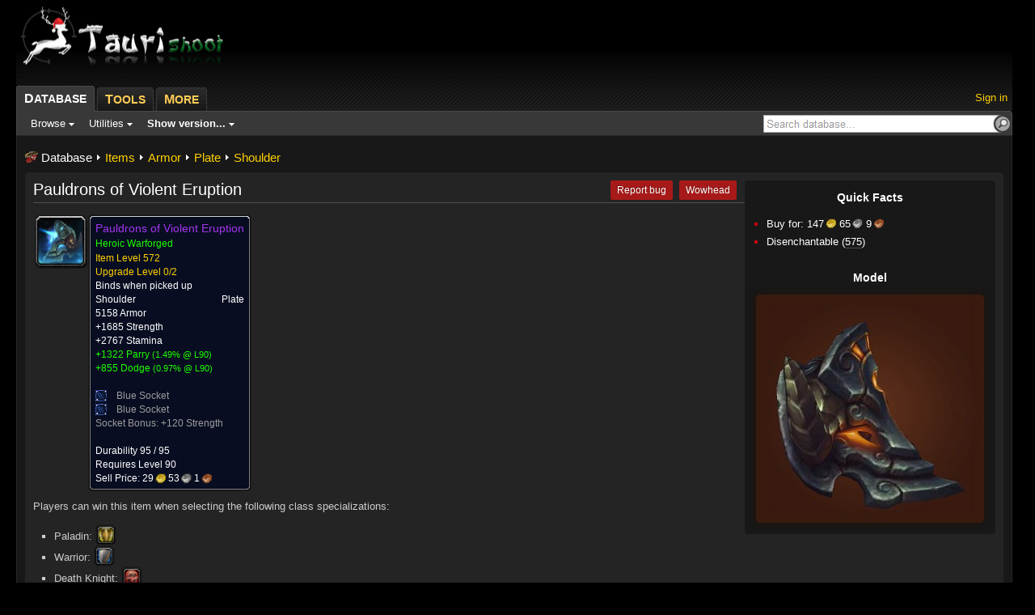

--- FILE ---
content_type: text/html; charset=UTF-8
request_url: http://mop-shoot.tauri.hu/?item=105416
body_size: 4937
content:
<!DOCTYPE HTML PUBLIC "-//W3C//DTD HTML 4.01 Transitional//EN" "http://www.w3c.org/TR/1999/REC-html401-19991224/loose.dtd">
<html>
<head>
	<title>Pauldrons of Violent Eruption - Item - TauriShoot</title>
	<meta http-equiv="Content-Type" content="text/html;charset=UTF-8">
	<link rel="SHORTCUT ICON" href="templates/wowhead/images/favicon.ico">

	<link rel="stylesheet" type="text/css" href="templates/wowhead/css/global.css?1520856185" />
	<link rel="stylesheet" type="text/css" href="templates/wowhead/css/locale_enus.css?1482173487" />
	<!--[if IE]><link rel="stylesheet" type="text/css" href="templates/wowhead/css/global_ie.css?1482173487" /><![endif]-->
	<!--[if lte IE 6]><link rel="stylesheet" type="text/css" href="templates/wowhead/css/global_ie6.css?1482173487" /><![endif]-->
	<!--[if lte IE 7]><link rel="stylesheet" type="text/css" href="templates/wowhead/css/global_ie67.css?1482173487" /><![endif]-->

    <script src="templates/wowhead/js/jquery-2.1.0.js?1482173488" type="text/javascript"></script>
    <script src="templates/wowhead/js/jquery-ui.js?1482173488" type="text/javascript"></script>
    <script src="templates/wowhead/js/locale_enus.js?1526644824" type="text/javascript"></script>
	<script src="templates/wowhead/js/global.js?1564655361" type="text/javascript"></script>
	<script src="templates/wowhead/js/Markup.js?1520856185" type="text/javascript"></script>

	<script type="text/javascript">
		var g_serverTime = new Date('2025/12/28 20:41:05');
		g_locale = { id: 0, name: 'enus' };
	</script>
	
	<script type="text/javascript">
		var response = true;
		function request(){
			// from https://stackoverflow.com/questions/4930439/call-jquery-ajax-request-each-x-minutes
            if(response == true){
                // This makes it unable to send a new request 
                // unless you get response from last request
                response = false;
                var req = $.ajax({
                    type:"get",
                    url:"index.php?keepalive=1",
					cache: false,
					success: function(data) {
						// This makes it able to send new request on the next interval
						response = true;
					}
                    //data:{data:"Hello World"}
                });
            }
        }

        setInterval(request,100000);
	</script>

</head>

<body>
<div id="layers"></div>
<!--[if lte IE 6]><table id="ie6layout"><tr><th class="ie6layout-th"></th><td id="ie6layout-td"><div id="ie6layout-div"></div><![endif]-->
<div id="layout">
	<div id="header">
		<div id="header-logo-xmas">
			<a href="."></a>
			<h1>Pauldrons of Violent Eruption - Item</h1>
		</div>
	</div>

		<div id="wrapper" class="nosidebar">
		<div id="toptabs">
			<div id="toptabs-inner">
				<div id="toptabs-right">
											<a href="?account=signin">Sign in</a>
										
					<script type="text/javascript">g_initHeaderMenus()</script>
				</div>
				<div id="ptewhjkst46"></div>
				<div class="clear"></div>
			</div>
		</div>
		<div id="topbar-right"><div><form action="."><a href="javascript:;"></a><input name="search" size="35" value="" id="oh2345v5ks" /></form></div></div>
		<div id="topbar"><span id="kbl34h6b43" class="menu-buttons"></span><div class="clear"></div></div>
		<script type="text/javascript">g_initHeader(0); LiveSearch.attach(ge('oh2345v5ks'));</script>


		<div id="main">

			<div id="main-precontents"></div>
			<div id="main-contents" class="main-contents">

				<script type="text/javascript">
					var lv_comments = [];


					var g_pageInfo = {type: 3, typeId: 105416, name: 'Pauldrons of Violent Eruption'};
					g_initPath([0, 0, 4, 4, 3]);
				</script>

								<table class="infobox">
                    					<tr><th>Quick Facts</th></tr>
					<tr><td>
						<div class="infobox-spacer"></div>
						<ul>
																													<li><div>
									Buy for:
									<span class="moneygold">147</span>									<span class="moneysilver">65</span>									<span class="moneycopper">9</span>								</div></li>
														<li><div>Disenchantable (<span class="tip" onmouseover="Tooltip.showAtCursor(event, LANG.tooltip_reqenchanting, 0, 0, 'q')" onmousemove="Tooltip.cursorUpdate(event)" onmouseout="Tooltip.hide()">575</span>)</div></li>													</ul>
					</td></tr>
                    					                    <tr class="tr-model"><th>Model</th></tr> <tr><td> <div class="model-viewer"> <div class="model " id="model-105416"> <div class="loading"> <div class="viewer" style="background-image: url('http://mop-static.tauri.hu/items/item105416.jpg');"></div> </div> <a href="javascript:;" class="zoom"></a> <a href="javascript:;" class="rotate"></a> </div> </div>
		            <script type="text/javascript">
		            //<![CDATA[
			            $(function() {
				            Item.model = ModelRotator.factory("#model-105416", {
					            zoom: false
			            	});
			            });
		            //]]>
		            </script>
					</td></tr>
                    				</table>
                
				<div class="text">

					<a href="http://wowhead.com/item=105416" target="_blank" class="button-red"><em><b><i>Wowhead</i></b><span>Wowhead</span></em></a>
					<a href="http://mop-bug.tauriwow.com/" target="_blank" class="button-red"><em><b><i>Report bug</i></b><span>Report bug</span></em></a>
										<h1>Pauldrons of Violent Eruption</h1>

					<div id="icon105416-generic" style="float: left"></div>
					<div id="tooltip105416-generic" class="tooltip" style="float: left; padding-top: 1px">
					<table><tr><td><table class="tooltip-table"><tr><td><b class="q4">Pauldrons of Violent Eruption</b><br /><b class="q2" style="font-size:12px">Heroic Warforged</b><br /><span class="q">Item Level 572</span><br /><span class="q">Upgrade Level 0/2</span><br />Binds when picked up<table width="100%"><tr><td>Shoulder</td><th>Plate</th></tr></table>5158 Armor<br />+1685 Strength<br />+2767 Stamina<br /></td></tr></table><table class="tooltip-table"><tr><td><span class="q2">+1322 Parry&nbsp;<small>(<a href="javascript:;" onmousedown="return false" onclick="g_setRatingLevel(this,90,14,1322)">1.49%&nbsp;@&nbsp;L90</a>)</small></span><br /><span class="q2">+855 Dodge&nbsp;<small>(<a href="javascript:;" onmousedown="return false" onclick="g_setRatingLevel(this,90,13,855)">0.97%&nbsp;@&nbsp;L90</a>)</small></span><br /><br /><span class="socket-blue q0">Blue Socket</span><br /><span class="socket-blue q0">Blue Socket</span><br /><span class="q0">Socket Bonus: +120 Strength</span><br /><br />Durability 95 / 95<br />Requires Level 90<br />Sell Price: <span class="moneygold">29</span> <span class="moneysilver">53</span> <span class="moneycopper">1</span></td></tr></table></td><th style="background-position: top right"></th></tr><tr><th style="background-position: bottom left"></th><th style="background-position: bottom right"></th></tr></table>
					</div>

					<div style="clear: left"></div>

					<script type="text/javascript">                    
						ge('icon105416-generic').appendChild(Icon.create('INV_SHOULDER_PLATE_RAIDDEATHKNIGHT_N_01', 2, 0, 0, 1));
						Tooltip.fix(ge('tooltip105416-generic'), 1, 1);
					</script>

										<div class="pad"></div>
					<span>Players can win this item when selecting the following class specializations:</span>
					<ul id="lootspecs">
                        <li>Paladin:&nbsp;<div class="iconsmall spec66" style="display: inline-block; vertical-align: bottom"> <ins style="background-image: url(http://mop-static.tauri.hu/images/icons/small/ability_paladin_shieldofthetemplar.png);"></ins> <del></del> <a target="_blank" href="?spells=-12.2.66"></a> </div> <script type="text/javascript">$('#lootspecs').find('.spec66').bind('mouseover', function(e) {Tooltip.showAtCursor(e, 'Protection', 0, 0, 'q');});$('#lootspecs').find('.spec66').bind('mouseout', function(e) {Tooltip.hide();});</script></li><li>Warrior:&nbsp;<div class="iconsmall spec73" style="display: inline-block; vertical-align: bottom"> <ins style="background-image: url(http://mop-static.tauri.hu/images/icons/small/ability_warrior_defensivestance.png);"></ins> <del></del> <a target="_blank" href="?spells=-12.1.73"></a> </div> <script type="text/javascript">$('#lootspecs').find('.spec73').bind('mouseover', function(e) {Tooltip.showAtCursor(e, 'Protection', 0, 0, 'q');});$('#lootspecs').find('.spec73').bind('mouseout', function(e) {Tooltip.hide();});</script></li><li>Death Knight:&nbsp;<div class="iconsmall spec250" style="display: inline-block; vertical-align: bottom"> <ins style="background-image: url(http://mop-static.tauri.hu/images/icons/small/spell_deathknight_bloodpresence.png);"></ins> <del></del> <a target="_blank" href="?spells=-12.6.250"></a> </div> <script type="text/javascript">$('#lootspecs').find('.spec250').bind('mouseover', function(e) {Tooltip.showAtCursor(e, 'Blood', 0, 0, 'q');});$('#lootspecs').find('.spec250').bind('mouseout', function(e) {Tooltip.hide();});</script></li>					</ul>
                    
										
                    					
					<h2>Related</h2>

				</div>

				<div id="tabs-generic"></div>
				<div id="listview-generic" class="listview"></div>
<script type="text/javascript">
var _ = {};for (key in g_chr_races)_[key] = {name_enus:g_chr_races[key]};$.extend(true, g_races, _);_ = g_races;var _ = {};for (key in g_chr_classes)_[key] = {name_enus:g_chr_classes[key]};$.extend(true, g_classes, _);_ = g_classes;
var _ = {};
_[105416]={icon:'INV_SHOULDER_PLATE_RAIDDEATHKNIGHT_N_01',name_enus:'Pauldrons of Violent Eruption',quality:4};_[74248]={icon:'inv_misc_crystalepic2',name_enus:'Sha Crystal',quality:4};_[103747]={icon:'INV_SHOULDER_PLATE_RAIDDEATHKNIGHT_N_01',name_enus:'Pauldrons of Violent Eruption',quality:4};_[104420]={icon:'INV_SHOULDER_PLATE_RAIDDEATHKNIGHT_N_01',name_enus:'Pauldrons of Violent Eruption',quality:4};_[104669]={icon:'INV_SHOULDER_PLATE_RAIDDEATHKNIGHT_N_01',name_enus:'Pauldrons of Violent Eruption',quality:4};_[104918]={icon:'INV_SHOULDER_PLATE_RAIDDEATHKNIGHT_N_01',name_enus:'Pauldrons of Violent Eruption',quality:4};_[105167]={icon:'INV_SHOULDER_PLATE_RAIDDEATHKNIGHT_N_01',name_enus:'Pauldrons of Violent Eruption',quality:4};$.extend(true, g_items, _);
_ = g_items;


var tabsRelated = new Tabs({parent: ge('tabs-generic')});


new Listview({template:'npc',id:'dropped-by',name:LANG.tab_droppedby,tabs:tabsRelated,parent:'listview-generic',extraCols:[Listview.extraCols.percent],hiddenCols:[],sort:['-percent', 'name'],data:[{name:'Immerseus',tag:'Tears of the Vale',minlevel:93,maxlevel:93,type:4,classification:1,location:[6738],react:[-1,-1],percent:0.081818181818181,isPersonal:1,id:71543}]});

new Listview({template:'npc',id:'sold-by',name:LANG.tab_soldby,tabs:tabsRelated,parent:'listview-generic',extraCols:[Listview.extraCols.stock,Listview.extraCols.cost],hiddenCols:['type'],sort:[ 'name'],data:[{name:'Eternal Warden Mushen',tag:'Relics of the Purified Waters',minlevel:90,maxlevel:90,type:0,classification:0,location:[],react:[1,1],stock:-1,cost:[0,[],[]],id:300215}]});


new Listview({template:'object',id:'contained-in-object',name:LANG.tab_containedin,tabs:tabsRelated,parent:'listview-generic',extraCols:[Listview.extraCols.percent],sort:['-percent', 'name'],hiddenCols:[],data:[{name:'Tears of the Vale',type:3,location:[6738],percent:0.90702479338842,id:223237},{name:'Tears of the Vale',type:3,location:[6738],percent:6.6273933952944,id:223238}]});

new Listview({template:'item',id:'disenchanting',name:LANG.tab_disenchanting,tabs:tabsRelated,parent:'listview-generic',extraCols:[Listview.extraCols.percent],hiddenCols:['source'],sort:['-percent','name'],data:[{name:'3Sha Crystal',quality:4,level:90,classs:7,subclass:12,percent:100,id:74248}]});

new Listview({template:'item',id:'see-also',name:LANG.tab_seealso,tabs:tabsRelated,parent:'listview-generic',extraCols:[],visibleCols:['armor', 'slot'],hiddenCols:['source'],sort:['name'],data:[{name:'3Pauldrons of Violent Eruption',quality:4,level:553,reqlevel:90,classs:4,subclass:4,armor:4903,slot:3,id:103747},{name:'3Pauldrons of Violent Eruption',quality:4,level:566,reqlevel:90,classs:4,subclass:4,namedesc:'Heroic',armor:5077,slot:3,id:104420},{name:'3Pauldrons of Violent Eruption',quality:4,level:540,reqlevel:90,classs:4,subclass:4,namedesc:'Flexible',armor:4728,slot:3,id:104669},{name:'3Pauldrons of Violent Eruption',quality:4,level:528,reqlevel:90,classs:4,subclass:4,raidfinder:1,armor:4567,slot:3,id:104918},{name:'3Pauldrons of Violent Eruption',quality:4,level:559,reqlevel:90,classs:4,subclass:4,namedesc:'Warforged',armor:4983,slot:3,id:105167}]});

new Listview({template: 'comment', id: 'comments', name: LANG.tab_comments, tabs: tabsRelated, parent: 'listview-generic', data: lv_comments});
tabsRelated.flush();
</script>

				<div class="text">
<h2>Contribute</h2>
</div>
<div id="tabs_contribute-generic" style="width: 50%"></div>
<div class="text" style="margin-right: 310px">
	<div class="tabbed-contents" style="clear: none">
		<div id="tab-add-your-comment" style="display: none">
			Please keep the following in mind when posting a comment:
			<ul>
				<li><div>Unsure how to post? Check out our Formatting Help below!</div></li>
				<li><div>You might want to proof-read your comments before posting them.</div></li>
				<li><div>Please post questions on our <a href="https://community.tauriwow.com/" target="_blank">forums</a> for quicker reply.</div></li>
				<li><div style="font-weight: bold; color: #F00">Do not report bugs here. Use our <a href="http://mop-bug.tauriwow.com/" target="_blank">Bug Tracker</a> instead.</div></li>
			</ul>
			<form name="addcomment" action="?comment=add&amp;type=3&amp;typeid=105416" method="post" onsubmit="return co_validateForm(this)">
				
				<div id="funcbox-generic">
					<div class="comment-edit-body"><textarea class="comment-editbox" rows="10" cols="40" name="commentbody" disabled="disabled"></textarea></div>
					<small>You are not logged in. Please <a href="?account=signin">log in</a> or <a href="?account=signup">register an account</a> to add your comment.</small>
				</div>
				<script type="text/javascript">
					Listview.funcBox.coEditAppend($('#funcbox-generic'), {body: ''}, 1, false);
				</script>
				<div class="pad"></div>
				<input type="hidden" name="replyto" value="">
			</form>
		</div>
	</div>
</div>
<script type="text/javascript">
	var tabsContribute = new Tabs({parent: ge('tabs_contribute-generic')});
	tabsContribute.add(LANG.tab_addyourcomment, {id: 'add-your-comment'});
	tabsContribute.flush();
</script>

<div class="clear"></div>
			</div>
		</div>

	<div id="footer">
	</div>
</div>
</div>
<!--[if lte IE 6]></td><th class="ie6layout-th"></th></tr></table><![endif]-->
</body>
</html>



--- FILE ---
content_type: text/css
request_url: http://mop-shoot.tauri.hu/templates/wowhead/css/global.css?1520856185
body_size: 149599
content:
/*
 global.css version 278 (09.07.2009)
 Differences from origin:
  1. http://static.wowhead.com/images/	->	../images/				(104)
  2. http://www.wowhead.com/favicon.gif	->	../images/favicon.gif	(1)
*/
body {
background-color:black;
margin:0;
padding:0;
font-family:Arial,sans-serif;
font-size:13px;
color:white;
}

form {
padding:0;
margin:0;
display:inline;
}

img,iframe {
border:0;
}

.border {
border:3px solid #404040;
}

a:hover img.border {
border-color:#505050;
}

.caption {
padding-top:2px;
font-size:11px;
text-align:right;
}

div.quote {
color:#eee;
margin:2px 15px 15px;
padding:10px;
background-color:#1c1c1c;
border:1px solid #383838;
line-height:normal;
}

.text div.quote {
display:table;
}

div.quote ol li div,div.quote li div {
color:#ddd!important;
}

.msg-success {
color:#3c3;
font-weight:bold;
font-size:11px;
}

.msg-failure {
color:#c33;
font-weight:bold;
font-size:11px;
}

.minipad {
padding-bottom:1px;
height:1px;
overflow:hidden;
background:transparent;
}

.pad {
padding-bottom:10px;
}

.pad2 {
padding-bottom:1em;
}

.pad3 {
padding-bottom:2em;
}

.clear {
clear:both;
}

a {
    color: #FFD100;
    cursor: pointer;
    outline: none;
    text-decoration: none;
}

a.selected,a.selected:hover {
cursor:default;
color:white;
font-weight:bold;
text-decoration:none;
}

.text {
color:#ccc;
line-height:1.4em;
}

.text ul.last,.text ol.last {
margin-bottom:0;
}

.text .h1-links {
float:right;
}

.text h1 {
color:white;
font-size:20px;
font-weight:normal;
border-bottom:1px solid #505050;
padding:0 0 5px;
margin:0 0 13px;
line-height:1.1em;
}

.text h2 {
color:white;
font-size:18px;
font-weight:normal;
border-bottom:1px solid #505050;
padding:26px 0 3px;
margin:0 0 13px;
line-height:1.25em;
clear:both;
}

.text h3,.comment-body h3,.forums-post-body h3 {
color:white;
font-size: 1.2em;
padding:0;
margin:1.5em 0 .5em;
}

.text h1.first,.text h2.first,.text h3.first {
padding-top:0;
margin-top:0;
}

.text h1 span.sub,.text h2 span.sub,.text h3 span.sub {
display:block;
font-weight:normal;
font-size:12px;
color:#909090;
}

.tip {
border-bottom:1px dotted #808080;
cursor:help;
}

.rss-icon {
padding-left:18px;
background:url(../images/rss.gif) no-repeat left center;
}

.bc-icon {
    padding-right: 34px;
    background: url(../images/bc_icon.gif) right center no-repeat;
}

.wotlk-icon {
    padding-right: 41px;
    background: url(../images/wotlk.gif) right center no-repeat;
}

.cata-icon {
    padding-right: 41px;
    background: url(../images/cata.gif) right center no-repeat;
}

.mop-icon {
    padding-right: 50px;
    background: url(../images/mop.png) right center no-repeat;
}

.alliance-icon {
padding-left:17px;
background:url(../images/alliance.png) left center no-repeat;
}

.alliance2-icon {
padding-left:18px;
background:url(../images/alliance-icon.gif) 4px center no-repeat;
}

.horde-icon {
padding-left:19px;
background:url(../images/horde.png) left center no-repeat;
}

.ffapvp-icon {
padding-left:13px;
background:url(../images/money_ffa.gif) left center no-repeat;
}
.currency {
    float: left;
    left: -4px;
    margin-bottom: -4px;
    margin-right: 2px;
    position: relative;
    top: -4px;
}
.instance-icon1, .instance-icon2, .instance-icon3, .instance-icon4,.instance-icon5,.instance-icon7 ,.instance-icon8 {
padding-left:19px;
background:url(../images/instance-icons.gif) no-repeat;
}

.heroic-icon {
    padding-left: 19px;
    background:url(../images/heroic.gif) no-repeat;
    background-size: 15px;
}

.grey {
    color: #6B6B6B;
}

.instance-icon1 {
background-position:-152px center;
}

.instance-icon2 {
background-position:-357px center;
}

.instance-icon3 {
background-position:-564px center;
}

.instance-icon5 {
background-position:-734px center;
}

#noscript-bg {
position:fixed;
left:0;
top:0;
width:100%;
height:100%;
background-color:black;
-moz-opacity:.7;
opacity:.7;
z-index:9999;
}

#noscript-text {
position:absolute;
text-align:center;
left:0;
width:100%;
top:30%;
font-size:18px;
line-height:1.5em;
z-index:10000;
padding-top:70px;
background:url(../images/logos/medium.gif) center top no-repeat;
}

#noscript-text b {
font-size:22px;
}

#home {
     text-align: center;
     margin-top: 40px;
     padding-top: 140px;
     background: url(../images/logo_new_big.png) top center no-repeat;
}

#home-xmas {
    text-align: center;
    margin-top: 40px;
    padding-top: 140px;
    background: url(../images/logo_new_big_xmas.png) top center no-repeat;
}

#home-valentine {
    text-align: center;
    margin-top: 40px;
    padding-top: 140px;
    background: url(../images/logo_new_big_valentine_bg.png) top center no-repeat;
}

#home input, #home-xmas input, #home-valentine input {
margin-right:2px;
font-size: 18px;
}

#home p, #home-xmas p, #home-valentine p {
margin:0;
padding:40px 0;
color:#ccc;
line-height:1.75em;
font-size:12px;
}

#layout {
min-width:998px;
max-width:1240px;
margin:0 auto;
}

#layout.fullwidth {
min-width:0;
max-width:none;
margin:0 10px;
}

#header { width: 270px;}

#header-logo {
    position: absolute;
    left: 0;
    width: 260px;
    height: 80px;
    top: 5px;
    background: url(../images/logo_new_small.png) left center no-repeat;
}

#header-logo-xmas {
    position: absolute;
    left: 0;
    width: 260px;
    height: 80px;
    top: 5px;
    background: url(../images/logo_new_small_xmas.png) left center no-repeat;
}

#header-logo-valentine {
    position: absolute;
    left: 0;
    width: 260px;
    height: 80px;
    top: 5px;
    background: url(../images/logo_new_small_valentine.png) left center no-repeat;
}

#header-logo a, #header-logo-xmas a,  #header-logo-valentine a {
    display: block;
    width: 160px;
    height: 68px;
    border: 0;
}

#header-ad {
position:absolute;
right:0;
width:728px;
height:90px;
padding-top:10px;
}

#toptabs {
text-align:left;
white-space:nowrap;
background:url(../images/header-lines.gif) right bottom repeat-x;
}

#toptabs dl {
padding:0;
margin:0;
}

#toptabs dt {
display:block;
float:left;
margin-right:5px;
padding:0;
}

#toptabs dl a {
display:block;
height:32px;
line-height:32px;
padding:0 8px 0 10px;
font-family:Arial,sans-serif;
font-weight:bold;
font-size:14px;
text-decoration:none;
text-transform:uppercase;
color:#FFCD55;
cursor:pointer;
position:relative;
background:url(../images/header-tabs.gif) left top no-repeat;
}

#toptabs dl a big {
font-size:16px;
}

#toptabs dl a span {
display:block;
width:2px;
height:32px;
top:0;
right:-2px;
position:absolute;
background:url(../images/header-tabs.gif) right top no-repeat;
}

#toptabs dl ins {
text-decoration:none;
position:relative;
top:2px;
}

#toptabs dl a:hover,#toptabs dl a.open {
background-position:left -32px;
color:#f6e6b3;
}

#toptabs dl a:hover span,#toptabs dl a.open span {
background-position:right -32px;
}

#toptabs dl a.selected {
top:1px;
background-position:left bottom!important;
color:white!important;
}

#toptabs dl a.selected span {
background-position:right bottom!important;
}

#toptabs dl a.selected ins {
top:0;
}

#toptabs-inner {
padding-top:105px;
}

#toptabs-right {
float:right;
color:#999;
line-height:32px;
height:32px;
overflow:hidden;
}

a#toptabs-menu-language {
padding-left:21px;
background:url(../images/language.gif) left center no-repeat;
}

#topbar-expand {
float:right;
position:relative;
}

#topbar-expand a {
position:absolute;
display:block;
right:-8px;
top:38px;
background:url(../images/expandsite.gif) no-repeat;
width:8px;
height:38px;
outline:none;
z-index:10;
}

#topbar-expand a:hover {
background-position:0 -38px;
}

#topbar-right {
right:14px;
top:5px;
float:right;
position:relative;
}

#topbar-right input {
border:1px solid #a7a6aa;
height:18px;
padding-left:2px;
font-size:13px;
font-family:Arial,sans-serif;
background:white;
color:black;
}

#topbar-right a {
position:absolute;
top:0;
right:-12px;
z-index:1;
width:22px;
height:22px;
background:url(../images/search.gif) left top no-repeat;
display:block;
}

#topbar-right a:hover {
background-position:left bottom;
}

#topbar {
    background: #383838;
    border-top: 1px solid #484848;
    border-left: 1px solid #484848;
    border-right: 1px solid #484848;
    padding: 7px 0 7px 3px;
    font-size: 13px;
    border-top-right-radius: 4px;
}

.menu-buttons a {
text-decoration:none;
color:white;
padding:3px 8px;
border:1px solid #383838;
font-size:13px;
white-space:nowrap;
}

.menu-buttons a.open {
background-color:#484848;
border:1px solid #282828;
}

#morelink {
padding:3px 0 3px 8px;
}

#sidebar-contents {
position:absolute;
right:0;
top:96px;
}

#sidebar-ad {
width:160px;
height:600px;
padding-top:10px;
}

#infobox-ad {
float:right;
width:300px;
height:250px;
background-color:#181818;
border:3px solid #404040;
margin:0 0 10px 10px;
}

#contribute-ad {
float:right;
width:300px;
height:250px;
border:3px solid #404040;
background-color:#181818;
}

#wrapper {
margin-right:170px;
}

#main {
    border: 1px solid #282828;
    background: #181818;
    min-height: 520px;
    padding: 18px 10px 10px;
    border-bottom-right-radius: 4px;
    border-bottom-left-radius: 4px;
}

#main-contents.main-contents {
    background-color: #242424;
    padding: 10px;
    min-height: 498px;
    border-radius: 4px;
}

#wrapper.nosidebar {
margin:0 8px 0 0!important;
}

.path-right {
float:right;
font-size:14px;
margin-right:4px;
}

.path {
cursor:default;
font-size:15px;
padding:0 0 10px 20px;
background:url(../images/favicon.gif) left 1px no-repeat;
}

#footer {
font-size:12px;
color:#666;
text-align:center;
padding-top:32px;
/*margin-bottom:3em;*/
}

#footer-zam {
margin-top:1em;
line-height:23px;
}

#footer-zam a {
margin:0;
}

#footer-zam img {
width:43px;
height:23px;
vertical-align:baseline;
position:relative;
top:6px;
}

#beyondfooter {
background-color:#181818;
border-top:3px solid #282828;
border-bottom:3px solid #282828;
padding:10px 10px 15px;
line-height:1.5em;
}

#beyondfooter h3 {
margin:0 0 3px;
}

.infobox {
    background: #181818;
    border-radius: 4px;
    float: right;
    margin: 0 0 10px 10px;
    max-width: 360px;
}

.infobox-spacer {
width:174px;
height:1px;
background-color:#181818;
}

.infobox th {
color:white;
padding:11px 12px;
font-size:14px;
text-align:center;
font-weight:bold;
}

.infobox td {
padding:0 12px 12px;
font-size:13px;
line-height:1.75em;
white-space:nowrap;
}
.infobox td.allow-wrap {
padding:0 12px 12px;
font-size:13px;
line-height:1.75em;
white-space:normal;
}

.infobox ul {
margin:0;
padding-left:13px;
}

#infobox-sticky img, .infobox-sticky img {
margin-bottom:4px;
}

.series {
border-collapse:collapse;
line-height:1.5em;
}

.series th {
padding:.2em 10px 0 0;
font-weight:normal;
text-align:right;
vertical-align:top;
}

.minibox {
float:right;
margin:0 0 4px 10px;
background-color:#181818;
border:1px solid #404040;
padding:8px;
font-size:11px;
text-align:center;
}

.minibox-left {
float:left;
margin-left:0;
margin-right:10px;
}

.minibox h3 {
margin:0 0 5px;
}
.text .minibox {
    background-color: #141414;
    border: 1px solid #101010;
    border-radius: 6px;
    float: right;
    font-size: 11px;
    margin: 0 0 4px 10px;
    padding: 8px;
    text-align: center;
}
.text .minibox-left {
    float: left;
    margin-left: 0;
    margin-right: 10px;
}
.text .minibox h2 {
    border: medium none;
    font-size: 15px;
    font-weight: bold;
    padding: 0px;
    margin: 0 0 5px;
}
.text .minibox h2, .text .minibox h2 b, .text .minibox h2 a:link, .text .minibox h2 a:visited {
    color: #FFFFFF !important;
}
.text .minibox h2 a:link, .text .minibox h2 a:visited {
    color: #FFFFFF;
    text-decoration: none;
}
.text .minibox h2 a:hover {
    text-decoration: underline;
}
.text .minibox h3, .text .minibox h3 a:link, .text .minibox h3 a:visited {
    color: #9D9D9D !important;
    font-size: 11px;
    font-weight: normal;
    margin: 0;
}
.text .minibox h3 img {
    vertical-align: middle;
}
.text .minibox h3 a:link, .text .minibox h3 a:visited {
    text-decoration: underline;
}
.text .minibox h3 a:hover {
    color: #FFFFFF !important;
}
.menu {
position:absolute;
z-index:100000002;
}

.menu table td {
padding:0;
vertical-align:top;
}

.menu p {
margin:0;
padding:0;
position:relative;
}

.menu div {
border:1px solid #202020;
}

.menu div div {
border:2px solid #484848;
border-top:1px solid #484848;
white-space:nowrap;
font-size:13px;
}

.menu span {
display:block;
padding:0 18px 0 0;
}

.menu span span {
padding:0 0 0 18px;
}

.menu span.separator {
padding:4px 9px;
background:#181818;
border-top:1px solid #484848;
font-weight:bold;
cursor:default;
}

.menu a {
display:block;
padding: 4px 4px 4px 24px;
text-decoration:none;
background-color:#282828;
border-top:1px solid #484848;
border-bottom:1px solid #101010;
}

.menu a span{
    display:block;
    padding-right:20px;
}
.menu a span.hassubmenu{
    background:url(../images/arrow-right.gif) right center no-repeat;
}

.menu a,.menu a span{
    background-color:#282828;
}

.menu a.open,.menu a:hover,.menu a.open span,.menu a:hover span{
    background-color:#383838;
}
.menu a.open,.menu a:hover {
border-bottom:1px solid #202020;
background-color:#383838;
}

.menu a.input:hover {
background-color:#282828;
border-bottom:1px solid #101010;
cursor:default;
}
.menucheck {
background:url(../images/menu_check.gif) left center no-repeat;
}

.menusub {
background:url(../images/menu_arrow.gif) right center no-repeat;
}

.menuarrow {
padding-right:16px;
background:url(../images/menu_arrow.gif) right center no-repeat;
}

.menuarrowd {
padding-right:11px;
background:url(../images/menu_arrowd.gif) right center no-repeat;
}

.tabs li {
float:left;
margin-right:3px;
height:30px;
}

.tabs a {
float:left;
position:relative;
display:block;
height:29px;
text-decoration:none;
white-space:nowrap;
background:#303030 url(../images/tab_tr.gif) no-repeat top right;
border-bottom:1px solid #282828;
}

.tabs b {
padding:0 5px;
display:block;
visibility:hidden;
}

.tabs div {
position:absolute;
left:0;
top:0;
width:100%;
text-align:center;
line-height:30px;
background:url(../images/tab_tl.gif) top left no-repeat;
}

.tabs-container {
position:relative;
overflow:hidden;
}

.tabs-levels {
position:absolute;
left:0;
bottom:0;
width:100%;
}

.tabs-level {
position:relative;
width:100%;
height:30px;
overflow:hidden;
}

.tabs-level ul {
position:absolute;
left:0;
}

.tabbed-contents {
border:1px solid #404040;
border-top-width:3px;
background-color:#181818;
padding:8px;
clear:both;
}

.old-tabs li {
display:block;
float:left;
position:relative;
padding:0;
margin-right:3px;
}

.old-tabs a {
display:block;
float:left;
height:29px;
text-decoration:none;
white-space:nowrap;
background:#303030 url(../images/tab_tr.gif) no-repeat top right;
border-bottom:1px solid #282828;
line-height:29px;
vertical-align:middle;
padding:0 9px 0 8px;
}

.old-tabs div {
position:absolute;
left:0;
top:0;
width:2px;
height:2px;
background:url(../images/tab_tl.gif) no-repeat;
}

.iconlist ul li {
list-style-position:inside;
list-style-type:square;
padding-left:13px;
}

.iconlist td {
padding:4px 0 6px;
color:white;
}

.iconlist var {
font-size:1px;
}

.iconlist .iconsmall {
margin-right:4px;
}

.icontab th,.icontab td {
border:0!important;
}

.grid .icontab td, .icontab td:empty {
    background-color: transparent !important;
}

.icontab td {
    background-color: #141414;
    padding: 0 6px;
    -webkit-border-radius: 3px;
    -moz-border-radius: 3px;
    border-radius: 3px;
    width: 10em;
    font-size: 12px;
    line-height: 1.5em;
}

.icontab th {
    padding-left: 8px;
}

.random-enchantments {
float:left;
width:47%;
}

a.moneyitem,a.moneysocketmeta,a.moneysocketred,a.moneysocketyellow,a.moneysocketblue {
text-decoration:none!important;
border-bottom:1px solid transparent;
}

a.moneyitem:hover,a.moneysocketmeta:hover,a.moneysocketred:hover,a.moneysocketyellow:hover,a.moneysocketblue:hover {
border-bottom:1px solid white;
}

.moneyitem,.moneygold,.moneysilver,.moneycopper,.moneyalliance,.moneyhorde,.moneyarena,.moneyachievement,.moneysocketmeta,.moneysocketred,.moneysocketyellow,.moneysocketblue {
color:white;
background:no-repeat right center;
}

.moneyitem {
padding-right:18px;
}

.moneygold {
padding-right:15px;
background-image:url(../images/money_gold.gif);
}

.moneysilver {
padding-right:15px;
background-image:url(../images/money_silver.gif);
}

.moneycopper {
padding-right:15px;
background-image:url(../images/money_copper.gif);
}

.moneyalliance {
padding-right:12px;
background-image:url(../images/money_alliance.gif);
}

.moneyhorde {
padding-right:17px;
background-image:url(../images/money_horde.gif);
}

.moneyarena {
padding-right:18px;
background-image:url(../images/money_arena.gif);
}

.moneyachievement {
padding-right:13px;
background-image:url(../images/money_achievement.gif);
}

.moneysocketmeta {
padding-right:18px;
background-image:url(../images/socket_meta.gif);
}

.moneysocketred {
padding-right:18px;
background-image:url(../images/socket_red.gif);
}

.moneysocketyellow {
padding-right:18px;
background-image:url(../images/socket_yellow.gif);
}

.moneysocketblue {
padding-right:18px;
background-image:url(../images/socket_blue.gif);
}

.q {
color:#ffd100!important;
}

.q0,.q0 a {
color:#9d9d9d!important;
}

.q1,.q1 a {
color:#fff!important;
}

.q2,.q2 a {
color:#1eff00!important;
}

.q3,.q3 a {
color:#0070dd!important;
}

.q4,.q4 a {
color:#a335ee!important;
}

.q5,.q5 a {
color:#ff8000!important;
}

.q8,.q8 a {
color:#ffff98!important;
}

.q9,.q9 a {
color:#71d5ff!important;
}

.q10,.q10 a {
color:#f00!important;
}

.r1 {
color:#FF8040!important;
}

.r2 {
color:#FF0!important;
}

.r3 {
color:#40BF40!important;
}

.r4 {
color:#808080!important;
}

.c1,.c1 a {
color:#C69B6D!important;
}

.c2,.c2 a {
color:#F48CBA!important;
}

.c3,.c3 a {
color:#AAD372!important;
}

.c4,.c4 a {
color:#FFF468!important;
}

.c5,.c5 a {
color:#FFF!important;
}

.c6,.c6 a {
color:#C41E3B!important;
}

.c7,.c7 a {
color:#2359FF!important;
}

.c8,.c8 a {
color:#68CCEF!important;
}

.c9,.c9 a {
color:#9382C9!important;
}

.c10, .c10 a {
    color: #008467 !important;
}

.c11,.c11 a {
color:#FF7C0A!important;
}

.showversion {
    font-weight: bold;
}

.gem1  { color: #9D9D9D !important } /* Meta */
.gem2  { color: #e60c0b !important } /* Red */
.gem4  { color: #ffff35 !important } /* Yellow */
.gem6  { color: #f48905 !important } /* Orange */
.gem8  { color: #295df1 !important } /* Blue */
.gem10 { color: #b957fc !important } /* Purple */
.gem12 { color: #22c516 !important } /* Green */
.gem14 { color: #FFFFFF !important } /* Prismatic */

.icontiny {
padding-left:18px;
background:left center no-repeat;
}

.icontinyr {
padding-right:18px;
background:right center no-repeat;
}

.icontiny-markup {
    background:left center no-repeat;
}

.text h4 {
    margin-bottom: 2px;
}

.iconsmall,.iconmedium,.iconlarge {
position:relative;
z-index:0;
}

.iconlarge {
width:68px;
height:68px;
}

.iconsmall ins,.iconmedium ins,.iconlarge ins {
display:block;
position:absolute;
z-index:5;
background-repeat:no-repeat;
}

.iconsmall ins {
    width: 22px;
    height: 22px;
    left: 2px;
    top: 2px;
    background-size: 22px 22px;
    -webkit-clip-path: polygon(7% 0, 93% 0, 100% 8%, 100% 92%, 93% 100%, 7% 100%, 0 92%, 0 8%);
    clip-path: polygon(7% 0, 93% 0, 100% 8%, 100% 92%, 93% 100%, 7% 100%, 0 92%, 0 8%);
}

.iconmedium ins {
    width: 40px;
    height: 40px;
    left: 2px;
    top: 2px;
    background-size: 40px 40px;
    -webkit-clip-path: polygon(7% 0, 93% 0, 100% 8%, 100% 92%, 93% 100%, 7% 100%, 0 92%, 0 8%);
    clip-path: polygon(7% 0, 93% 0, 100% 8%, 100% 92%, 93% 100%, 7% 100%, 0 92%, 0 8%);
}

.iconlarge ins {
    width: 62px;
    height: 62px;
    left: 3px;
    top: 3px;
    background-size: 62px 62px;
    -webkit-clip-path: polygon(7% 0, 93% 0, 100% 8%, 100% 92%, 93% 100%, 7% 100%, 0 92%, 0 8%);
    clip-path: polygon(7% 0, 93% 0, 100% 8%, 100% 92%, 93% 100%, 7% 100%, 0 92%, 0 8%);
}

.iconsmall-socket-meta-empty ins,.iconsmall-socket-yellow-empty ins,.iconsmall-socket-red-empty ins,.iconsmall-socket-blue-empty ins,.iconsmall-socket-prismatic-empty ins {
background-image:url(../images/sockets/small/socket_background.jpg);
}

.iconsmall-socket-red-empty ins {
background-position:-18px 0;
}

.iconsmall-socket-blue-empty ins {
background-position:-54px 0;
}

.iconmedium-socket-meta-empty ins,.iconmedium-socket-yellow-empty ins,.iconmedium-socket-red-empty ins,.iconmedium-socket-blue-empty ins,.iconmedium-socket-prismatic-empty ins {
background-image:url(../images/sockets/medium/socket_background.jpg);
}

.iconmedium-socket-blue-empty ins {
background-position:-108px 0;
}

.iconmedium-socket-prismatic-empty ins {
background-position:-144px 0;
}

.iconsmall var,.iconmedium var {
display:block;
position:absolute;
z-index:15;
background-repeat:no-repeat;
}

.iconsmall-socket-meta var {
background-image:url(../images/sockets/small/socket_anim_meta.gif);
}

.iconsmall-socket-yellow var {
background-image:url(../images/sockets/small/socket_anim_yellow.gif);
}

.iconsmall-socket-red var {
background-image:url(../images/sockets/small/socket_anim_red.gif);
}

.iconsmall-socket-blue var {
background-image:url(../images/sockets/small/socket_anim_blue.gif);
}

.iconsmall-socket-prismatic var {
background-image:url(../images/sockets/small/socket_anim_prismatic.gif);
}

.iconmedium-socket-meta var {
background-image:url(../images/sockets/medium/socket_anim_meta.gif);
}

.iconmedium-socket-yellow var {
background-image:url(../images/sockets/medium/socket_anim_yellow.gif);
}

.iconmedium-socket-red var {
background-image:url(../images/sockets/medium/socket_anim_red.gif);
}

.iconmedium-socket-blue var {
background-image:url(../images/sockets/medium/socket_anim_blue.gif);
}

.iconmedium-socket-prismatic var {
background-image:url(../images/sockets/medium/socket_anim_prismatic.gif);
}

.iconsmall del,.iconmedium del,.iconlarge del {
display:block;
position:absolute;
left:0;
top:0;
z-index:10;
background-repeat:no-repeat;
}

.iconsmall del {
width:26px;
height:26px;
background-image:url(../images/icon_border_small.png);
}

.iconlarge del {
width:68px;
height:68px;
background-image:url(../images/icon_border_large.png);
}

.iconsmall-socket-meta del {
background-image:url(../images/sockets/small/socket_meta1.png);
}

.iconsmall-socket-meta-empty del {
background-image:url(../images/sockets/small/socket_meta0.png);
}

.iconsmall-socket-red del {
background-image:url(../images/sockets/small/socket_red1.png);
}

.iconsmall-socket-red-empty del {
background-image:url(../images/sockets/small/socket_red0.png);
}

.iconsmall-socket-yellow del {
background-image:url(../images/sockets/small/socket_yellow1.png);
}

.iconsmall-socket-yellow-empty del {
background-image:url(../images/sockets/small/socket_yellow0.png);
}

.iconsmall-socket-blue del {
background-image:url(../images/sockets/small/socket_blue1.png);
}

.iconsmall-socket-blue-empty del {
background-image:url(../images/sockets/small/socket_blue0.png);
}

.iconsmall-socket-prismatic del {
background-image:url(../images/sockets/small/socket_prismatic1.png);
}

.iconsmall-socket-prismatic-empty del {
background-image:url(../images/sockets/small/socket_prismatic0.png);
}

.iconmedium-socket-meta del {
background-image:url(../images/sockets/medium/socket_meta1.png);
}

.iconmedium-socket-meta-empty del {
background-image:url(../images/sockets/medium/socket_meta0.png);
}

.iconmedium-socket-red del {
background-image:url(../images/sockets/medium/socket_red1.png);
}

.iconmedium-socket-red-empty del {
background-image:url(../images/sockets/medium/socket_red0.png);
}

.iconmedium-socket-yellow del {
background-image:url(../images/sockets/medium/socket_yellow1.png);
}

.iconmedium-socket-yellow-empty del {
background-image:url(../images/sockets/medium/socket_yellow0.png);
}

.iconmedium-socket-blue del {
background-image:url(../images/sockets/medium/socket_blue1.png);
}

.iconmedium-socket-blue-empty del {
background-image:url(../images/sockets/medium/socket_blue0.png);
}

.iconmedium-socket-prismatic del {
background-image:url(../images/sockets/medium/socket_prismatic1.png);
}

.iconmedium-socket-prismatic-empty del {
background-image:url(../images/sockets/medium/socket_prismatic0.png);
}

.iconsmall a,.iconmedium a,.iconlarge a {
display:block;
position:absolute;
left:3px;
top:3px;
z-index:20;
}

.iconsmall a {
width:20px;
height:20px;
background:url(../images/icon_hilite_small.png) no-repeat 20px 0;
}

.iconmedium a {
width:38px;
height:38px;
background:url(../images/icon_hilite_medium_new.png) no-repeat 38px 0;
}

.iconlarge a {
width:62px;
height:62px;
background:url(../images/icon_hilite_large.png) no-repeat 62px 0;
}

.iconsmall-socket-meta a,.iconsmall-socket-red a,.iconsmall-socket-yellow a,.iconsmall-socket-blue a,.iconsmall-socket-prismatic a {
background-image:url(../images/sockets/small/icon_hilite_socket1.png);
}

.iconsmall-socket-meta-empty a,.iconsmall-socket-red-empty a,.iconsmall-socket-yellow-empty a,.iconsmall-socket-blue-empty a,.iconsmall-socket-prismatic-empty a {
background-image:url(../images/sockets/small/icon_hilite_socket0.png);
}

.iconmedium-socket-meta a,.iconmedium-socket-red a,.iconmedium-socket-yellow a,.iconmedium-socket-blue a,.iconmedium-socket-prismatic a {
background-image:url(../images/sockets/medium/icon_hilite_socket1.png);
}

.iconmedium-socket-meta-empty a,.iconmedium-socket-red-empty a,.iconmedium-socket-yellow-empty a,.iconmedium-socket-blue-empty a,.iconmedium-socket-prismatic-empty a {
background-image:url(../images/sockets/medium/icon_hilite_socket0.png);
}

.iconsmall .glow,.iconmedium .glow,.iconlarge .glow {
z-index:15;
font-weight:bold;
cursor:default;
line-height:normal;
}

.iconsmall .glow {
font-size:11px;
margin:2px 5px 2px 4px;
}

.iconmedium .glow {
font-size:13px;
margin:4px 6px;
}

.iconlarge .glow {
font-size:18px;
margin:4px 6px;
}

.iconmedium-gold del {
background-image:url(../images/icon_border_medium_gold.png);
}

.iconmedium-gold a {
background:none!important;
cursor:default;
}

#icon-key > .iconsmall {
    display: inline-block;
    vertical-align: middle;
}

span.tooltip-inside-icon {
    width: 15px;
    height: 15px;
    display: inline-block;
    vertical-align: middle;
}

.tooltip {
visibility:hidden;
z-index:100000003;
}

.tooltip-im .tooltip-t {
   width: 100%;
}

.tooltip table {
border-spacing:0;
border-collapse:collapse;
}

.tooltip td,.tooltip th {
background:url(../images/tooltip.png);
font-family:Verdana,sans-serif;
font-size:12px;
line-height:17px;
color:white;
}

.tooltip th {
padding:3px;
vertical-align:top;
}

.tooltip td {
padding:8px 4px 1px 9px;
vertical-align:top;
}

.tooltip b {
font-size:14px;
line-height:19px;
font-weight:normal;
}

.tooltip div.indent {
padding-left:.6em;
}

.tooltip td th,.tooltip td td {
background:none;
}

.tooltip td th {
padding:0 0 0 4em;
text-align:right;
font-weight:normal;
}

.tooltip p {
position:absolute;
left:-44px;
top:-1px;
width:44px;
height:44px;
background:4px 4px no-repeat;
margin:0;
padding:0;
}

.tooltip table.shrink b {
font-size:12px;
line-height:15px;
}

.tooltip table.shrink td,.tooltip table.shrink th {
font-size:10px;
line-height:14px;
}

.socket-meta {
padding-left:26px;
background:url(../images/socket_meta.gif) no-repeat left center;
}

.socket-red {
padding-left:26px;
background:url(../images/socket_red.gif) no-repeat left center;
}

.socket-yellow {
padding-left:26px;
background:url(../images/socket_yellow.gif) no-repeat left center;
}

.socket-blue {
padding-left:26px;
background:url(../images/socket_blue.gif) no-repeat left center;
}

.socket-prismatic {
padding-left:26px;
background:url(../images/socket_prismatic.gif) no-repeat left center;
}

.socket-cogwheel {
    padding-left:26px;
    background:url(../images/socket_cogwheel.gif) no-repeat left center;
}

.socket-shatouched {
    padding-left:26px;
    background:url(../images/socket_shatouched.gif) no-repeat left center;
}

.inputbox {
    background: #333;
    border-radius: 3px;
    color: #ccc;
    line-height: 1.7em;
    margin: 0 auto;
    padding: 15px;
    width: 30em;
}

.ib-err {
    margin-top: 30px;
}

.inputbox td {
padding:2px;
}

.inputbox h1 {
color:white;
font-size:16px;
text-align:center;
padding-bottom:6px;
margin:0;
}

#inputbox-error {
color:#c33;
font-weight:bold;
font-size:14px;
padding-bottom:10px;
text-align:center;
}

.listview {
border:3px solid #404040;
clear:both;
}

.listview-band-top,.listview-band-bottom {
background-color:#404040;
color:#ccc;
}

.listview-band-top {
padding:3px 0 6px;
}

.listview-band-bottom {
padding:6px 0 3px;
}

.listview-band-top input,.listview-band-bottom input,.listview-band-top select,.listview-band-bottom select {
font-size:11px;
margin-right:.5em;
}

.listview-quicksearch {
display:block;
float:right;
position:relative;
margin-right:1px;
}

.listview-quicksearch a {
position:absolute;
display:block;
top:0;
right:0;
padding:3px 3px 2px 2px;
}

.listview-quicksearch a span {
display:block;
width:12px;
height:12px;
background:url(../images/search2.gif) no-repeat;
}

.listview-quicksearch a:hover span {
background-position:0 -12px;
}

.listview-quicksearch em {
position:absolute;
display:block;
right:2px;
top:2px;
width:13px;
height:13px;
background:url(../images/search4.gif) no-repeat;
}

.listview-quicksearch input {
margin:0;
border:1px solid #a7a6aa;
height:13px;
padding-left:2px;
font-size:11px;
font-family:Arial,sans-serif;
background:white;
color:black;
}

.listview-withselected {
padding-left:33px;
background:url(../images/listview-withselected.gif) 11px 6px no-repeat;
}

.listview-withselected2 {
padding-left:33px;
background:url(../images/listview-withselected.gif) 11px -35px no-repeat;
}

.listview-nav {
float:right;
padding-right:1px;
margin-left:36px;
}

.listview-nav a,.listview-nav span {
margin-left:.5em;
}

.listview-note {
line-height:16px;
}

.listview th {
font-size:14px;
font-weight:bold;
padding:0;
border-bottom:1px solid #202020;
}

.listview thead div {
position:relative;
border-top:1px solid #707070;
border-left:1px solid #707070;
border-right:1px solid #303030;
border-bottom:1px solid #303030;
}

.listview thead a {
display:block;
padding:4px 0;
text-decoration:none;
color:white;
background-color:#585858;
}

.listview thead a span {
padding:0 4px;
}

.listview th a:hover {
background-color:#606060;
}

.listview-mode-default,.listview-mode-div {
background-color:#181818;
}

.listview-mode-tiled {
    background-color: #202020;
}

.listview-mode-default td {
padding:4px;
color:#ddd;
text-align:center;
border:1px solid #404040;
}

.listview-mode-default .small2 {
font-size:11px;
padding-top:3px;
}

.listview-mode-default .small3 {
font-size:11px;
color:#707070;
}

.listview-mode-default .crop {
height:1.33333em;
overflow:hidden;
line-height:1.2;
}
.listview-name-info {
    float: right;
    font-size: 11px;
    font-style: italic;
    margin-right: 3px;
    text-align: right;
}

.listview tr.checked {
background-color:#242424;
}

.listview tr.checked:hover {
background-color:#2C2C2C;
}

.listview-nodata {
padding:4px;
text-align:center;
background-color:#181818;
}

.listview-clip {
overflow:auto;
background-color:black;
}

.sortasc {
padding-right:15px!important;
background:url(../images/sort_asc.gif) no-repeat right center;
}

.sortdesc {
padding-right:15px!important;
background:url(../images/sort_desc.gif) no-repeat right center;
}
.spoiler-desc button.spoiler-hider {
    display: none
}
.spoiler-wrapper .spoiler {
    display: none
}
.spoiler-wrapper.spoiler-reveal .spoiler-desc button.spoiler-revealer {
    display: none
}
.spoiler-wrapper.spoiler-reveal .spoiler-desc button.spoiler-hider {
    display: inline-block
}
.spoiler-wrapper.spoiler-reveal .spoiler {
    display: table
}
.spoiler-wrapper .spoiler {
    background-color: #181818;
    border-collapse: separate;
    border-radius: 3px;
    line-height: normal;
    margin: 15px;
    padding: 10px
}
.tabbed-contents .infobox,
.tabbed-contents .minibox,
.tabbed-contents .quote,
.tabbed-contents pre.code,
.tabbed-contents .listview-nodata,
.tabbed-contents .listview-mode-div,
.tabbed-contents .listview-mode-tiled {
    background-color: #0c0c0c !important
}
.tabbed-contents .infobox,
.tabbed-contents .minibox,
.tabbed-contents .quote,
.tabbed-contents pre.code {
    border-color: #080808 !important
}
.text pre.code {
    color: #eee;
    margin: 15px;
    margin-top: 2px;
    padding: 10px;
    background-color: #141414;
    line-height: normal;
    font-family: 'Bitstream Vera Sans Mono', 'Lucida Console', 'Courier New', Monaco, Courier, monospace;
    word-break: break-all;
    word-wrap: break-word;
    white-space: pre-wrap;
    -webkit-border-radius: 6px;
    -moz-border-radius: 6px;
    border-radius: 6px
}
del.diffmod,
del.diffdel {
    opacity: .40;
    filter: alpha(opacity=40);
    text-decoration: none;
    border-bottom: 1px dotted
}
ins.diffmod,
ins.diffins {
    color: #5df644;
    text-decoration: none;
    border-bottom: 1px dotted
}
.comment-wrapper {
    padding: 0 10px
}
.comment-wrapper:last-child>.comment {
    border-bottom: 0
}
.comment {
    border-bottom: 3px solid #0C0C0C;
    line-height: 1.5em !important;
    margin: 0 -10px;
    padding: 10px
}
.comment-wrapper:first-child .comment {
    border-top: 2px solid #161616
}
.listview .comment-lowrated table {
    background-color: #1d1d1d;
    border-radius: 3px
}
.listview .comment-lowrated table:hover,
.listview .comment-lowrated table:hover table {
    background-color: #212121
}
.listview .comment-outofdate table {
    background: #322c1c;
    border-radius: 3px
}
.comment-form textarea, .comment-editbox {
    resize: none;
}
.comment-collapsed .comment {
    background: #202020
}
.comment-header {
    color: #bbb;
    font-size: 13px;
    margin: 0
}
.comment-header var {
    font-style: normal
}
.comment-header var a {
    font-weight: bold
}
.comment-header var a.q0 {
    color: #bbb !important;
    font-weight: normal;
    text-decoration: none
}
.comment-header var a.q0:hover {
    text-decoration: underline
}
.comment-header em {
    color: #ddd;
    font-style: normal;
    float: right
}
@media screen and (max-width: 767px) {
    .comment-header table,
    .comment-header tbody,
    .comment-header tr,
    .comment-header th,
    .comment-header td {
        display: block;
        padding: 0;
        text-align: left
    }
    .comment-header td {
        display: inline
    }
}
.comment-collapsed .comment {
    padding: 0 10px
}
.comment-collapsed .comment-header {
    padding: 8px 2px
}
.comment-rating {
    float: right;
    color: white;
    padding-left: 20px
}
.comment-rating b a {
    font-weight: bold;
    color: white;
    text-decoration: none
}
.comment-rating b a:hover {
    text-decoration: underline
}
.comment-rating span {
    font-weight: bold
}
.comment-rating span a {
    color: #ffd100
}
.comment-rating span a:hover {
    color: white;
    text-decoration: none
}
.comment-body,
.comment-body-indent {
    overflow: auto
}
.comment-bt,
.comment-bt ol li div,
.comment-bt li div,
.comment-bt ol li div,
div.comment-bt li div {
    color: #999 !important
}
.comment-blue,
.comment-blue ol li div,
.comment-blue li div,
.comment-blue ol li div,
div.comment-blue li div {
    color: #00c0ff !important
}
.comment-green,
.comment-green ol li div,
.comment-green li div {
    color: #5df644 !important
}
.comment-gold,
.comment-gold ol li div,
.comment-gold li div {
    color: #d7cea4 !important
}
.comment-red,
.comment-red ol li div,
.comment-red li div {
    color: #ff8000 !important
}
.comment-pink,
.comment-pink ol li div,
.comment-pink li div {
    color: #f9f !important
}
.comment-edit {
    padding: 10px
}
.comment-edit:after {
    clear: left;
    content: ' ';
    display: table
}
.comment-edit-modes {
    font-size: 13px
}
.comment-edit-modes a {
    padding: 0 5px
}
.comment-edit-buttons {
    padding-top: 4px
}
.comment-edit-body {
    font-size: 13px
}
.comment-edit-body textarea {
    box-sizing: border-box;
    font-family: Arial, sans-serif;
    font-size: 16px;
    height: 11em;
    margin: 3px 0;
    width: 100%
}
textarea[disabled] {
    background: #777;
    border: 1px solid #888;
}
.comment-edit-body textarea[disabled].needs-login,
textarea[disabled].comment-editbox.needs-login {
    background: transparent url(/images/blog/textarea-disabled.png) no-repeat 0 center;
    border: 0
}
@media screen and (max-width: 420px) {
    .comment-edit-body textarea[disabled].needs-login,
    textarea[disabled].comment-editbox.needs-login {
        background-size: 1000px auto
    }
}
@media screen and (max-width: 350px) {
    .comment-edit-body textarea[disabled].needs-login,
    textarea[disabled].comment-editbox.needs-login {
        background-size: 900px auto
    }
}
@media screen and (max-width: 320px) {
    .comment-edit-body textarea[disabled].needs-login,
    textarea[disabled].comment-editbox.needs-login {
        background-size: 850px auto
    }
}
.comment-lastedit {
    padding-top: 4px;
    font-style: italic;
    color: #9d9d9d;
    font-size: 13px
}
.comment-lastedit a {
    color: #9d9d9d
}
.comment-links {
    text-align: right;
    font-size: 13px;
    padding: 0 2px 2px 0;
    color: #ddd
}
.comment-links a {
    font-weight: normal
}
.comment-links span,
.comment-links span a {
    padding-left: 6px
}
.comment-markupdoc {
    background: #242424;
    border-collapse: collapse;
    border-radius: 3px;
    width: auto;
    margin: 0 auto;
}
.comment-markupdoc th {
    background: #404040;
    text-align: center;
    font-weight: bolder
}
.comment-markupdoc tr:hover {
    background-color: #202020
}
.comment-markupdoc td,
.comment-markupdoc th {
    padding: 4px;
    border-top: 1px solid #404040;
    border-bottom: 1px solid #404040;
    border-left: 1px solid #282828;
    border-right: 1px solid #282828
}
.comment .text .quote {
    background-color: #181818
}
.comment .text .quote {
    border-color: #080808
}
.listview-aci .comment-indent {
    padding-left: 32px
}
.menu-buttons {
    padding: 4px 0 0 5px
}
.comment-tabs,
.comment-tabs-body {
    margin-right: 316px
}
.text .comment-tabs-block {
    margin-top: 15px
}
@media screen and (max-width: 767px) {
    .comment-tabs,
    .comment-tabs-body {
        margin-right: 0
    }
    .text .comment-tabs-block {
        margin-top: 0
    }
    .text .comment-tabs-block .block-bg {
        float: none;
        margin: 10px auto
    }
    .touch-device .comment-edit-body textarea {
        max-height: 400px
    }
}
@media screen and (max-width: 500px) {
    .touch-device .comment-edit-body textarea {
        max-height: 300px
    }
}
@media screen and (max-width: 375px) {
    .touch-device .comment-edit-body textarea {
        max-height: 250px
    }
}
@media screen and (max-width: 320px) {
    .touch-device .comment-edit-body textarea {
        max-height: 150px
    }
}
.reply-delete,
.reply-report,
.reply-edit {
    cursor: pointer
}
.reply-delete,
.reply-edit {
    font-size: 14px
}
.reply-report {
    font-size: 12px
}
.vote-column {
    width: 60px;
    vertical-align: top;
    font-size: 30px;
    text-align: center
}
.main-body {
    vertical-align: top;
    border: 0 !important
}
.vote-column .upvote,
.vote-column .downvote,
.reply-upvote,
.reply-downvote {
    margin: 5px auto;
    cursor: pointer
}
.vote-column .upvote .fa:before,
.vote-column .downvote .fa:before,
.reply-upvote .fa:before,
.reply-downvote .fa:before {
    font-size: inherit !important
}
.vote-column .upvote .fa:before,
.reply-upvote .fa:before,
.vote-column .downvote .fa:before,
.reply-downvote .fa:before {
    color: inherit !important
}
.vote-column .upvote,
.vote-column .downvote {
    color: #444
}
.vote-column .upvote:hover,
.vote-column .downvote:hover {
    color: #555
}
.reply-upvote,
.reply-downvote {
    color: #555
}
.reply-upvote:hover,
.reply-downvote:hover {
    color: #666
}
.vote-column .upvote[data-hasvoted=true],
.reply-upvote[data-hasvoted=true] {
    color: #27ae60
}
.vote-column .downvote[data-hasvoted=true],
.reply-downvote[data-hasvoted=true] {
    color: #c0392b
}
.vote-column .rating,
.vote-column .rating-up,
.vote-column .rating-down,
.reply-rating {
    color: #a8a8a8;
    text-align: center;
    font-weight: bold;
    margin: 3px 0;
}
.vote-column .rating,
.vote-column .rating-up,
.vote-column .rating-down {
    font-size: 18px;
    margin: 3px 0
}
.vote-column .rating-up {
    color: Green
}
.vote-column .rating-down {
    color: #bb5b26
}
.vote-column .rating-separator {
    border-top: 1px solid silver;
    width: 20px;
    margin: 0 auto
}
/*.vote-column .rating {
    cursor: pointer
}*/
.comment-controls {
    text-align: right;
    color: #ddd;
    font-size: 13px
}
.comment-controls span,
.comment-controls span a {
    padding-left: 3px
}
.comment-controls span a {
    font-size: 16px;
    margin-left: 5px;
    position: relative;
    top: 1px
}
.comment-notification,
.comment-controls,
.comment-author {
    border: 0 !important
}
.comment-body,
.comment-replies {
    padding: 10px
}
.comment-header {
    padding: 0 0 0 10px
}
.comment-header .comment-author {
    font-style: normal
}
.comment-header .comment-author a {
    font-weight: bold
}
.comment-header .comment-author a.q0 {
    color: #bbb !important;
    font-weight: normal;
    text-decoration: none
}
.comment-header .comment-author a.q0:hover {
    text-decoration: underline
}
.comment-replies-control {
    float: left;
    margin: 10px 0 10px 10px !important;
    text-transform: capitalize
}
.comment-replies-control:hover {
    background-color: #555
}
.comment-sticky {
    display: block;
    background-color: green;
    border-radius: 5px;
    cursor: help;
    font-size: 10px;
    font-weight: bold;
    margin-left: 5px;
    margin-right: 5px;
    margin-top: 10px;
    text-align: center
}
.comment-replies {
    background: #202020;
    border-radius: 3px;
    margin: 10px 0 0 10px;
    padding: 10px 0
}
.comment-replies form .ajax-loader {
    display: block;
    margin-left: 13px;
    margin-top: 10px;
    display: none
}
.comment-replies textarea {
    -webkit-box-sizing: border-box;
    -moz-box-sizing: border-box;
    box-sizing: border-box;
    width: 100%
}
.comment-replies form input {
    display: block;
    margin-left: 10px;
    margin-top: 5px
}
.comment-replies table {
    background: none !important
}
.comment-replies td {
    vertical-align: top
}
.comment-replies .q11 {
    color: #aa8968 !important
}
.comment-reply-row {
    border-bottom: 2px solid #181818;
}
.comment-reply-row:last-child {
    border: 0
}
.reply-controls {
    padding: 5px 0 5px 10px;
    width: 30px;
    white-space: nowrap
}
.reply-controls .fa {
    position: relative;
    top: -1px
}
.reply-text {
    padding: 6px 16px 6px 6px;
    overflow: auto;
    word-wrap: break-word
}
.reply-rating {
    width: 100%;
    text-align: center
}
.q12 {
    color: #bd5f00 !important
}
.reply-rating-fair {
    color: #008200
}
.reply-rating-good {
    color: #1ec000
}
.reply-rating-great {
    color: #1eff00
}
.comment-reply-author {
    color: #888;
    white-space: nowrap;
    font-size: 13px;
    margin-top: 0;
    margin-bottom: 5px;
}
.comment-reply-author a.when,
.comment-reply-author a.when:hover {
    color: #888;
    white-space: nowrap;
    text-decoration: none
}
.comment-reply-author a.when:hover {
    text-decoration: underline
}
.comment-blue b {
    color: White !important
}
.reply-delete,
.reply-report,
.reply-edit {
    display: inline-block;
    line-height: 12px;
    opacity: .35;
    visibility: hidden;
    margin-left: 10px
}
.reply-upvote {
    background-position: -43px 0;
}
.reply-downvote {
    background-position: -43px -18px
}
.reply-upvote,
.reply-downvote {
    width: 13px;
    margin: 0 auto;
    opacity: .7;
    cursor: pointer;
}
.reply-upvote[data-hasvoted=true] {
    background-position: -43px -6px
}
.reply-downvote[data-hasvoted=true] {
    background-position: -43px -12px
}
.reply-delete[data-hover=true],
.reply-report[data-hover=true],
.reply-edit[data-hover=true] {
    visibility: visible
}
.reply-upvote[data-canvote=true]:hover,
.reply-upvote[data-hasvoted=true],
.reply-downvote[data-canvote=true]:hover,
.reply-downvote[data-hasvoted=true],
.reply-delete:hover,
.reply-report:hover,
.reply-edit:hover {
    opacity: 1
}
.reply-upvote[data-canvote=true],
.reply-downvote[data-canvote=true] {
    cursor: pointer
}
.comment>table,
.comment-replies>table {
    table-layout: fixed
}

.screenshot-cell {
cursor:pointer;
padding:10px 4px;
text-align:center;
}

.screenshot-cell img {
border:3px solid #404040;
margin-bottom:3px;
}

.screenshot-cell-user {
width:100%;
overflow:hidden;
font-size:11px;
padding-bottom:5px;
color:#ccc;
}

.screenshot-caption,.screenshot-caption-over {
width:100%;
position:absolute;
line-height:18px;
}

.screenshot-caption {
overflow:hidden;
height:1.33333em;
padding:1px;
left:0;
top:0;
z-index:0;
}

.screenshot-caption-over {
color:white;
background-color:#505050;
border:1px solid #303030;
padding:0;
left:0;
top:0;
z-index:1;
}

.screenshot-caption span,.screenshot-caption-over span {
font-size:11px;
font-weight:bold;
}

.pet-model {
position:relative;
background-color:#101010;
width:200px;
height:150px;
border:3px solid #404040;
margin:0 auto;
margin-bottom:3px;
}

a.pet-zoom {
position:absolute;
display:block;
left:0;
top:0;
width:200px;
height:150px;
background:url(../images/pet/zoom2.gif) 180px 130px no-repeat;
}

a:hover.pet-zoom {
background-position:180px -70px;
}

.grid {
width:100%;
clear:both;
border-collapse:collapse;
background-color:#181818;
border:3px solid #404040;
}

.grid td {
padding:4px;
color:#ddd;
font-size:13px;
}

.grid th {
vertical-align:top;
font-weight:normal;
color:white;
padding:4px;
text-align:left;
white-space:nowrap;
}

.grid td,.grid th {
border-top:1px solid #404040;
border-bottom:1px solid #404040;
border-left:1px solid #282828;
border-right:1px solid #282828;
}

.progressbar {
display:block;
border:1px solid #404040;
background:black;
font-size:11px;
font-weight:bold;
line-height:1.5em;
color:white;
text-decoration:none;
position:relative;
margin:1px 0 3px;
}

.progressbar ins {
display:none;
text-decoration:none;
}

a.progressbar {
cursor:default;
}

a.progressbar:hover {
border:1px solid #606060;
}

a.progressbar:hover ins {
display:inline;
}

.progressbar-text {
position:absolute;
left:0;
top:1px;
width:100%;
height:100%;
text-align:center;
}

.progressbar-rep0 {
border-top:1px solid #b82e21;
border-bottom:1px solid #9c2319;
background-color:#861c10;
}

.progressbar-rep1 {
border-top:1px solid #c9662b;
border-bottom:1px solid #b05421;
background-color:#994515;
}

.progressbar-rep2 {
border-top:1px solid #d59b31;
border-bottom:1px solid #bf8626;
background-color:#aa7419;
}

.progressbar-rep3 {
border-top:1px solid #d2b130;
border-bottom:1px solid #bb9b25;
background-color:#a68818;
}

.progressbar-rep4 {
border-top:1px solid #a4a201;
border-bottom:1px solid #8d8b01;
background-color:#777601;
}

.progressbar-rep5 {
border-top:1px solid #74a001;
border-bottom:1px solid #638701;
background-color:#527001;
}

.progressbar-rep6 {
border-top:1px solid #30a601;
border-bottom:1px solid #288b01;
background-color:#217201;
}

.progressbar-rep7 {
border-top:1px solid #0aa087;
border-bottom:1px solid #068870;
background-color:#007564;
}

.progressbar-ach0 {
border-top:1px solid #2b98c9;
border-bottom:1px solid #2082af;
background-color:#157099;
}

.progressbar-ach1 {
border-top:1px solid #7a7a7a;
border-bottom:1px solid #686868;
background-color:#575757;
}

.article-footer {
background:url(../images/icon16-article.gif) left 3px no-repeat;
color:#9d9d9d;
margin-top:1em;
font-size:11px;
padding:3px 0 3px 20px;
}

a.button,
span.button,
.button a,
button,
input[type=submit],
input[type=button],
.btn {
    background: #777;
    border: 0;
    border-radius: 2px;
    color: #fff;
    cursor: pointer;
    display: inline-block;
    font-size: 14px;
    font-weight: 400;
    line-height: 1.4;
    margin-bottom: 0;
    outline: 0;
    padding: 6px 12px;
    text-align: center;
    text-shadow: -1px -1px 0 rgba(0, 0, 0, 0.3);
    -webkit-user-select: none;
    -moz-user-select: none;
    -ms-user-select: none;
    -o-user-select: none;
    user-select: none;
    vertical-align: middle;
    white-space: nowrap
}
a.button.fa:before,
span.button.fa:before,
.button a.fa:before,
button.fa:before,
input[type=submit].fa:before,
input[type=button].fa:before,
.btn.fa:before,
a.button .fa:before,
span.button .fa:before,
.button a .fa:before,
button .fa:before,
input[type=submit] .fa:before,
input[type=button] .fa:before,
.btn .fa:before {
    color: #fff !important
}
a.button:focus,
span.button:focus,
.button a:focus,
button:focus,
input[type=submit]:focus,
input[type=button]:focus,
.btn:focus {
    text-shadow: 0 0 2px #fff
}
a.button:hover,
span.button:hover,
.button a:hover,
button:hover,
input[type=submit]:hover,
input[type=button]:hover,
.btn:hover {
    background: #888
}
a.button.btn-small,
span.button.btn-small,
.button a.btn-small,
button.btn-small,
input[type=submit].btn-small,
input[type=button].btn-small,
.btn.btn-small {
    font-size: 12px;
    padding: 4px 8px
}
a.button.btn-large,
span.button.btn-large,
.button a.btn-large,
button.btn-large,
input[type=submit].btn-large,
input[type=button].btn-large,
.btn.btn-large {
    font-size: 18px
}
a.button.sm,
.button.sm a {
    height: 20px;
    line-height: 23px;
    font-weight: normal
}

a.button[disabled],
span.button[disabled],
.button a[disabled],
button[disabled],
input[type=submit][disabled],
input[type=button][disabled],
.btn[disabled],
.button-red[disabled],
.btn-disabled {
    background-color: #777;
    cursor: default;
    opacity: .5
}
.btn-site,
input[type="submit"],
button[type="submit"],
.listview-withselected input[type="button"] {
    background-color: #a71a19 !important
}
.btn-site:hover,
.btn-site:active,
input[type="submit"]:hover,
input[type="submit"]:active,
button[type="submit"]:hover,
button[type="submit"]:active,
.listview-withselected input[type="button"]:hover,
.listview-withselected input[type="button"]:active {
    background-color: #b21c1a !important
}
.btn-zam {
    background-color: #0095cc !important
}
.btn-zam:active,
.btn-zam:hover {
    background-color: #00a4e1 !important
}
.btn-site[disabled],
.button-red[disabled],
input[type="submit"][disabled],
button[type="submit"][disabled],
.listview-withselected input[type="button"][disabled],
.btn-site.btn-disabled,
input[type="submit"].btn-disabled,
button[type="submit"].btn-disabled,
.listview-withselected input[type="button"].btn-disabled {
    background-color: #a71a19 !important
}
.btn-default {
    background-color: #777 !important
}
.btn-default:hover,
.btn-default:active {
    background-color: #888 !important
}
.btn-default[disabled],
.btn-default.btn-disabled {
    background-color: #777 !important
}
.btn-success {
    background-color: #27ae60
}
.btn-success:hover,
.btn-success:active {
    background-color: #2ecc71
}
.btn-primary {
    background-color: #2980b9
}
.btn-primary:hover,
.btn-primary:active {
    background-color: #3498db
}
.btn-warning {
    background-color: #e67e22
}
.btn-warning:hover,
.btn-warning:active {
    background-color: #f39c12
}
.btn-info {
    background-color: #8e44ad
}
.btn-info:hover,
.btn-info:active {
    background-color: #9b59b6
}
.btn-danger {
    background-color: #c0392b
}
.btn-danger:hover,
.btn-danger:active {
    background-color: #e74c3c
}

a.button-red {
    position: relative;
    float: right;
    border: 0;
    border-radius: 2px;
    color: #fff;
    cursor: pointer;
    display: inline-block;
    font-weight: 400;
    line-height: 1.4;
    outline: 0;
    text-align: center;
    text-shadow: -1px -1px 0 rgba(0, 0, 0, 0.3);
    -webkit-user-select: none;
    -moz-user-select: none;
    -ms-user-select: none;
    -o-user-select: none;
    user-select: none;
    vertical-align: middle;
    white-space: nowrap;
    background-color: #a71a19;
    font-size: 12px;
    padding: 4px 8px;
    margin-left: 8px;
}

a.button-red em {
    display: block;
    font-style: normal;
}

a.button-red b {
    display: none;
}

a:hover.button-red {
    background-color: #b21c1a;
}

a:active.button-red {
    background-color: #b21c1a;
    text-shadow: 0 0 2px #fff;
}

a:hover.button-red[disabled], a:active.button-red[disabled] {
    background-color: #a71a19 !important;
    text-shadow: none !important;
}

.live-search {
position:absolute;
z-index:100000001;
left:0;
top:0;
background:#484848;
border:1px solid #202020;
padding:0 2px 2px;
white-space:nowrap;
color:#FFD100;
font-size:12px;
}

.live-search div {
background-color:#282828;
}

.live-search div div {
background-color:transparent;
position:relative;
border-top:1px solid #484848;
border-bottom:1px solid #101010;
overflow:hidden;
}

.live-search a {
display:block;
text-decoration:none;
padding:4px;
padding-left:28px;
}

.live-search a:hover {
color:#FFD100;
}

.live-search i {
display:block;
position:absolute;
font-style:normal;
line-height:1.5em;
top:3px;
right:0;
padding:0 4px;
font-size:11px;
color:#808080;
background:#282828;
}

.live-search a:hover i {
padding-right:18px;
background-image:url(../images/search-arrow.gif);
background-position:right center;
background-repeat:no-repeat;
}

div.live-search-selected div {
border-bottom:1px solid #202020;
color:white;
}

div.live-search-icon {
background-position:4px 3px;
background-repeat:no-repeat;
}

div.live-search-icon div {
background-image:url(../images/icon_border_small.png);
background-position:left center;
background-repeat:no-repeat;
}

div.live-search-icon-quest-alliance {
background-image:url(../images/alliance-icon.gif);
background-position:9px 5px;
background-repeat:no-repeat;
}

div.live-search-icon-quest-horde {
background-image:url(../images/horde-icon.gif);
background-position:6px 5px;
background-repeat:no-repeat;
}

div.modelviewer-screen {
background-color:#181818;
width:600px;
height:400px;
overflow:hidden;
text-align:center;
}

div.modelviewer-quality {
float:left;
padding:10px 0;
}

div.modelviewer-quality span {
float:left;
display:block;
line-height:22px;
}

div.modelviewer-model {
padding:10px 0;
}

div.screenshotviewer-screen {
background-color:black;
position:relative;
text-align:center;
}

div.screenshotviewer-screen a {
display:block;
position:absolute;
z-index:100;
top:0;
height:100%;
}

a.screenshotviewer-prev {
left:0;
width:50%;
}

a.screenshotviewer-next {
left:50.5%;
width:50%;
}

a.screenshotviewer-cover {
left:0;
width:100%;
}

div.screenshotviewer-screen a span {
display:none;
position:absolute;
top:10%;
padding:10px;
background-color:#303030;
}

div.screenshotviewer-screen a:hover span {
display:block;
}

a.screenshotviewer-next span {
right:0;
}

a.screenshotviewer-cover span {
position:static!important;
margin:0 auto;
}

div.screenshotviewer-from {
padding-top:10px;
font-size:11px;
color:#ccc;
}

div.screenshotviewer-caption {
font-size:11px;
font-weight:bold;
padding:5px 0 10px;
}

div.dialog {
font-size:12px;
background:#303030;
padding:10px 10px 0;
}

div.dialog .text {
padding:10px;
background:#181818;
}

div.dialog th {
text-align:right;
font-weight:normal;
white-space:nowrap;
vertical-align:top;
line-height:24px;
padding:3px;
}

div.dialog td {
vertical-align:top;
padding:3px;
}

div.toolbar button {
padding-left:2px;
padding-right:2px;
margin-right:2px;
}

div.toolbar img {
width:16px;
height:16px;
background:url(../images/toolbar.png) no-repeat;
}

img.toolbar-b {
background-position:0 0!important;
}

img.toolbar-i {
background-position:-16px 0!important;
}

img.toolbar-u {
background-position:-32px 0!important;
}

img.toolbar-s {
background-position:-48px 0!important;
}

img.toolbar-url {
background-position:-64px 0!important;
}

img.toolbar-small {
background-position:-80px 0!important;
}

img.toolbar-quote {
background-position:-96px 0!important;
}

img.toolbar-code {
background-position:-112px 0!important;
}

img.toolbar-ul {
background-position:-128px 0!important;
}

img.toolbar-ol {
background-position:-144px 0!important;
}

img.toolbar-li {
background-position:-160px 0!important;
}

.disclosure-on,.disclosure-off {
background:url(../images/disclosure_arrow.gif) no-repeat left center;
padding-left:15px;
}

.disclosure-off {
background-position:-740px center;
}

a.disclosure-on,a.disclosure-off {
color:white;
text-decoration:none;
font-weight:bold;
}

a.captcha {
display:block;
width:150px;
height:40px;
margin:8px 1px;
}

a.captcha:hover {
border:1px dotted #747474;
margin:7px 0;
background-color:#343434;
}

.tabbed-contents a.captcha:hover {
border:1px dotted #686868;
background-color:#282828;
}

.inputbox a.captcha:hover {
border:1px dotted #888;
background-color:#484848;
}

h1.h1-icon {
padding-top:5px;
}

div.h1-icon {
float:left;
position:relative;
top:-4px;
left:-4px;
margin-right:2px;
margin-bottom:-4px;
}

.dragged {
z-index:1000;
opacity:.35;
-moz-opacity:.35;
}

.pages var {
float:right;
color:#ccc;
font-style:normal;
padding:3px 0;
margin:0;
}

.pages var span {
margin:0 6px;
color:#9d9d9d;
}

.pages .gotopage {
margin-right:6px;
padding:0 9px;
cursor:pointer;
background:url(../images/forums/pages.gif) no-repeat left center;
}

.pages-numbers a,.pages-numbers span {
float:right;
margin:0 2px;
font-size:11px;
}

.pages-numbers a {
padding:3px 6px;
border:1px solid #404040;
background-color:#181818;
text-decoration:none;
}

.pages-numbers a:hover {
background-color:#303030;
}

.pages-numbers span {
padding:3px;
font-size:13px;
}

.pages-numbers span.selected {
padding:3px 6px;
color:white;
background-color:#404040;
border:1px solid #404040;
font-weight:bold;
font-size:11px;
}

.rcorners tt,.rcorners strong,.rcorners var,.rcorners em {
display:block;
position:absolute;
width:6px;
height:6px;
background:url(../images/corners.png) no-repeat;
}

.rcorners tt {
left:0;
top:0;
background-position:top left;
}

.rcorners strong {
right:0;
top:0;
background-position:top right;
}

.rcorners var {
left:0;
bottom:0;
background-position:bottom left;
}

.rcorners em {
right:0;
bottom:0;
background-position:bottom right;
}

#fi {
color:#ccc;
}

#fi table {
border-collapse:collapse;
border:0;
}

#fi table td {
padding:0;
border:0;
}

#fi .padded {
padding-top:12px;
white-space:nowrap;
}

#fi .padded2 {
padding-top:8px;
}

#fi .rightselect {
margin-top:2px;
}

#fi .rightpanel {
float:right;
text-align:right;
}

#fi .rightpanel2 {
float:right;
text-align:right;
padding-right:10px;
}

#fi .smalltextbox {
text-align:center;
width:2em;
}

#fi .smalltextbox2 {
text-align:center;
width:2.3em;
}

.criteria div {
padding-bottom:4px;
}

#tw5ekjm9wex1 {
padding:10px;
border:1px solid #363636;
background-color:#181818;
float:left;
}

#lnewwegnwe53 div {
position:absolute;
right:-9px;
top:-33px;
}

#fi_weight {
margin-top:10px;
padding-top:12px;
border-top:1px solid #484848;
}

small,.listview-mode-default .small,.comment-edit-modes,.comment-edit-body {
font-size:11px;
}

a:hover,a.open,.text b,.text ol li div,.text li div,.infobox li div,.minibox h3 a,.comment-body b,.comment-body h3 {
color:white;
}

.text ul,.text ol,.comment-body ul,.comment-body ol {
margin:1em 0;
padding-left:26px;
}

.text ul.first,.text ol.first,.comment-body h3.first {
margin-top:0;
}

.text ol li,.comment-body ol li {
color:#E5CC80;
}

.text ul li {
    list-style: square;
}

.iconlist ul li {
    list-style: square inside;
}

.infobox li, .comment-body ul li {
    color: #c3030b;
    list-style-type: square;
}

.text li,.comment-body li {
list-style-position:outside;
line-height:1.75em;
}

.text h3 small,.infobox th small,.comment-links a {
font-weight:normal;
}

#home h1, #home-xmas h1, #home-valentine h1,
#header-logo h1, #header-logo-xmas h1,  #header-logo-valentine h1 {
    position: absolute;
    left: -2323px;
    top: -2323px;
}

#header,#sidebar,.rcorners,#lnewwegnwe53 {
position:relative;
}

#toptabs-right a,.toplinks a {
margin:0 6px;
}

.menu-buttons a:hover,.tooltip a:hover,.listview-mode-default tbody a:hover,.comment-header a.q0:hover,.comment-header-bt a.q0:hover,a.disclosure-on:hover,a.disclosure-off:hover {
text-decoration:underline;
}

#wrapper.nosidebar #wrapper.nosidebar #main-contents.main-contents {
min-height:0;
}

#footer a,#beyondfooter a {
margin:0 .5em;
}

#infobox-sticky,.listview-cb,.infobox-sticky {
text-align:center;
}

.series td,.iconlist th,.tooltip td td,.listview thead a span span {
padding:0;
}

.iconlist th.noicon {
    width: 30px;
}

.disclosure-margin > a {
    margin-left: 12px;
}

.disclosure-spacer {
    width: 20px;
}

.reputation-negative-amount {
    color: red;
    font-weight: bold;
}
.toycolor {
    color: #6Bf;
}
.minibox small,.minibox small a,.comment-lastedit a {
color:#9d9d9d;
}

.menu table,.inputbox table {
border-collapse:collapse;
}

.menu em,.menu var,.menu strong,.live-search em,.live-search var,.live-search strong {
display:block;
position:absolute;
background:url(../images/menu_shadow.png) no-repeat;
}

.menu em,.live-search em {
width:5px;
top:0;
bottom:0;
right:-5px;
background-position:right top;
}

.menu var,.live-search var {
width:5px;
height:6px;
right:-5px;
bottom:-6px;
background-position:right bottom;
}

.menu strong,.live-search strong {
height:6px;
left:0;
right:0;
bottom:-6px;
background-position:left bottom;
}

.tabs,.old-tabs,.iconlist ul {
margin:0;
padding:0;
}

.tabs a:hover,.old-tabs a:hover {
background-color:#383838;
border-bottom:1px solid #303030;
}

.tabs a.selected,.tabs a.selected:hover,.old-tabs a.selected,.tabs a.selected:hover {
background-color:#404040;
border-bottom:1px solid #404040;
}

.iconlist,.icontab {
border-collapse:collapse;
margin-top:4px;
}

.icontab tr,.listview-mode-tiled td.empty-cell:hover {
background:none!important;
}

.q6,.q6 a,.q7,.q7 a {
color:#e5cc80!important;
}

.iconsmall,.iconsmall var {
width:26px;
height:26px;
}

.iconmedium,.iconmedium var {
width:44px;
height:44px;
}

.iconsmall-socket-meta-empty ins,.iconmedium-socket-meta-empty ins,.iconsmall a:hover,.iconmedium a:hover,.iconlarge a:hover {
background-position:0 0;
}

.iconsmall-socket-yellow-empty ins,.iconmedium-socket-red-empty ins {
background-position:-36px 0;
}

.iconsmall-socket-prismatic-empty ins,.iconmedium-socket-yellow-empty ins {
background-position:-72px 0;
}

.iconmedium del,.tooltip p div {
width:44px;
height:44px;
background-image:url(../images/icon_border_medium.png);
}

.icon-instance1,
.icon-instance2,
.icon-instance3,
.icon-instance4,
.icon-instance5 {
    padding-left: 19px;
    background: url('../images/instance-icons.gif') no-repeat
}

.icon-instance1 {
    background-position: -152px center
}
.icon-instance2 {
    background-position: -357px center
}
.icon-instance3, .icon-instance4 {
    background-position: -564px center
}
.icon-instance5 {
    background-position: -734px center
}

.tooltip a,.listview-mode-default tbody a,.progressbar del {
text-decoration:none;
}

.listview-void,a.progressbar:hover del {
display:none;
}

.listview table,div.dialog table {
width:100%;
border-collapse:collapse;
}

.listview-mode-default tbody tr,.listview-mode-tiled td,.listview-cb input {
cursor:pointer;
}

.listview-mode-default tbody tr:hover,.listview-mode-tiled td:hover,.grid tr:hover {
background-color:#202020;
}

.listview-mode-tiled td.empty-cell,a.button-red-disabled {
cursor:default!important;
}

.comment-header a,.comment-header-bt a,.comment-rating span,.screenshot-cell-user a {
font-weight:bold;
}

.dragged .iconsmall,.dragged .iconmedium,.pages-left var,.pages-left .pages-numbers a,.pages-left .pages-numbers span {
float:left;
}

a:active.button-red-disabled span,a.screenshotviewer-prev span {
left:0;
}

div.live-search-selected i,div.live-search-selected {
background-color:#383838;
}

div.modelviewer,div.screenshotviewer {
padding:10px 10px 0;
background-color:#303030;
font-size:13px;
}

a.modelviewer-help,a.screenshotviewer-original,a.dialog-yes,a.dialog-okay {
float:right;
display:block;
padding:10px 0 10px 10px;
margin-right:10px;
}

a.modelviewer-close,a.screenshotviewer-close,a.dialog-no,a.dialog-cancel {
float:right;
display:block;
padding:10px 0 10px 10px;
}
.menu a.checked{
    background-image:url(../images/check.gif);
    background-position:9px center;
    background-repeat:no-repeat;
    padding-left:24px;
}
.menu a.icon ,.menu a.tinyicon{
    background-position:4px center;
    background-repeat:no-repeat;
    padding-left:24px;
}
a.iconsmall{
    text-decoration: none;
}
span.breadcrumb-arrow {
    background: url("../images/arrow-right.gif") no-repeat scroll right center rgba(0, 0, 0, 0);
    padding-right: 17px;
}
span.breadcrumb-ellipsis {
    padding-right: 16px;
}
.menu_old {
    position:absolute;
    z-index:100000002;
}
.menu_old table td {
    padding:0;
    vertical-align:top;
}
.menu_old p {
    margin:0;
    padding:0;
    position:relative;
}
.menu_old div {
    border:1px solid #202020;
}
.menu_old div div {
    border:2px solid #484848;
    border-top:1px solid #484848;
    white-space:nowrap;
    font-size:13px;
}
.menu_old span {
    display:block;
    padding:0 18px 0 0;
}
.menu_old span span {
    padding:0 0 0 18px;
}
.menu_old span.separator {
    padding:4px 9px;
    background:#181818;
    border-top:1px solid #484848;
    font-weight:bold;
    cursor:default;
}
.menu_old a {
    display:block;
    padding:4px;
    text-decoration:none;
    background-color:#282828;
    border-top:1px solid #484848;
    border-bottom:1px solid #101010;
}
.menu_old a.open,.menu_old a:hover {
    border-bottom:1px solid #202020;
    background-color:#383838;
}
.menu_old a.input:hover {
    background-color:#282828;
    border-bottom:1px solid #101010;
    cursor:default;
}
.menu_old table,.inputbox table {
    border-collapse:collapse;
}
.menu_old em,.menu_old var,.menu_old strong,.live-search em,.live-search var,.live-search strong {
    display:block;
    position:absolute;
    background:url(../images/menu_shadow.png) no-repeat;
}
.menu_old em,.live-search em {
    width:5px;
    top:0;
    bottom:0;
    right:-5px;
    background-position:right top;
}
.menu_old var,.live-search var {
    width:5px;
    height:6px;
    right:-5px;
    bottom:-6px;
    background-position:right bottom;
}
.menu_old strong,.live-search strong {
    height:6px;
    left:0;
    right:0;
    bottom:-6px;
    background-position:left bottom;
}

.ndiff {
    display: none;
}

.ndiff-0 {
    display: block;
}

html.ie678 .line var {
    margin-left: 0
}
.line {
    position: absolute;
    display: block;
    cursor: default
}
.line var {
    width: 100%;
    height: 2px;
    margin: -2px 0 0 2px;
    display: block;
    background: #fff;
    border: 1px solid #181818;
    border-left: 0;
    border-right: 0;
    -o-transform-origin: 0 0;
    -moz-transform-origin: 0 0;
    -webkit-transform-origin: 0 0;
    -o-box-shadow: 0 0 3px black;
    -webkit-box-shadow: 0 0 3px black
}
.line.flipped {
    -o-transform: scaleY(-1);
    -moz-transform: scaleY(-1);
    -webkit-transform: scaleY(-1);
    -ms-filter: "FlipV";
    filter: FlipV;
}
.mapper .line var {
    background: #c8b94c
}
.mapper .line-1 var {
    background: #73b85b
}
.mapper .line-2 var {
    background: #d7563c
}
.mapper .line-3 var {
    background: #47accd
}
.mapper .line-4 var {
    background: #c844d0
}
.menu-map {
    color: #9d9d9d
}
.menu-map h1,
.menu-map h2,
.menu-map h3,
.menu-map h4,
.menu-map h5,
.menu-map h6,
.menu-map .heading-size-1,
.menu-map .heading-size-2,
.menu-map .heading-size-3,
.menu-map .heading-size-4,
.menu-map .heading-size-5,
.menu-map .heading-size-6,
.menu-map .imitation-heading {
    color: inherit;
    margin-top: 30px !important
}
.menu-map a {
    color: #fff
}
.menu-map a:hover {
    color: #f6e6b3
}
.menu-map-section>.heading-size-3 {
    clear: left
}
.menu-map-submenu-group:after {
    clear: left;
    content: ' ';
    display: block
}
.menu-map-submenu {
    box-sizing: border-box;
    float: left;
    margin-right: 1.5%;
    margin-top: 12px;
    width: 49.25%
}
.menu-map-submenu:nth-child(even) {
    margin-right: 0
}
.menu-map-submenu .heading-size-4 {
    background: #282828;
    font-size: 16px;
    font-weight: normal;
    margin: 0 !important;
    padding: 4px 11px
}
.menu-map-submenu span.menu-buttons {
    box-sizing: border-box;
    display: block;
    overflow: hidden;
    padding: 0;
    width: 100%
}
.menu-map-submenu span.menu-buttons:after {
    clear: left;
    content: ' ';
    display: block
}
.menu-map-submenu span.menu-buttons a {
    box-sizing: border-box;
    color: #ffd100;
    display: inline-block;
    float: left;
    overflow: hidden;
    text-overflow: ellipsis;
    white-space: nowrap;
    width: 50%
}
.menu-map-submenu span.menu-buttons a.c1:hover,
.menu-map-submenu span.menu-buttons a.c2:hover,
.menu-map-submenu span.menu-buttons a.c3:hover,
.menu-map-submenu span.menu-buttons a.c4:hover,
.menu-map-submenu span.menu-buttons a.c5:hover,
.menu-map-submenu span.menu-buttons a.c6:hover,
.menu-map-submenu span.menu-buttons a.c7:hover,
.menu-map-submenu span.menu-buttons a.c8:hover,
.menu-map-submenu span.menu-buttons a.c9:hover,
.menu-map-submenu span.menu-buttons a.c10:hover,
.menu-map-submenu span.menu-buttons a.c11:hover,
.menu-map-submenu span.menu-buttons a.c12:hover,
.menu-map-submenu span.menu-buttons a.blizzard-blue:hover {
    text-decoration: underline
}
.menu-map-submenu span.menu-buttons a.open,
.menu-map-submenu span.menu-buttons a:hover {
    color: #fff
}
.menu-map-submenu span.menu-buttons a.open:after,
.menu-map-submenu span.menu-buttons a:hover:after {
    display: none
}
.menu-map-submenu span.menu-buttons a.open {
    border-bottom-right-radius: 2px
}
.menu-map-submenu span.menu-buttons span.hassubmenu {
    box-sizing: border-box;
    display: block;
    max-width: 100%;
    overflow: hidden;
    text-overflow: ellipsis;
    width: 100%
}
.menu-map-submenu-group,
.menu-map-submenu span.menu-buttons {
    display: -webkit-box;
    display: -moz-box;
    display: -ms-flexbox;
    display: -webkit-flex;
    display: flex;
    -webkit-box-direction: normal;
    -moz-box-direction: normal;
    -webkit-box-orient: horizontal;
    -moz-box-orient: horizontal;
    -webkit-flex-direction: row;
    -ms-flex-direction: row;
    flex-direction: row;
    -webkit-flex-wrap: wrap;
    -ms-flex-wrap: wrap;
    flex-wrap: wrap;
    -webkit-box-pack: start;
    -moz-box-pack: start;
    -webkit-justify-content: flex-start;
    -ms-flex-pack: start;
    justify-content: flex-start;
    -webkit-align-content: flex-start;
    -ms-flex-line-pack: start;
    align-content: flex-start;
    -webkit-box-align: stretch;
    -moz-box-align: stretch;
    -webkit-align-items: stretch;
    -ms-flex-align: stretch;
    align-items: stretch
}
.maps-menus {
    text-align: center
}
.maps-menus .menu-buttons {
    display: inline-block
}
.touch-device .maps-menus {
    position: absolute;
    right: 0;
    top: 0
}
.maps-tip {
    font-size: 36px;
    margin: 0 auto;
    max-width: 800px;
    padding: 100px 0;
    text-align: center
}
#maps-menus-expanded a {
    color: white;
    display: inline-block;
    font-size: 13px;
    padding: 4px 11px;
    position: relative;
    text-decoration: none;
    white-space: nowrap;
    cursor: pointer !important;
}
#maps-menus-expanded a.open, #maps-menus-expanded a:hover {
    background-color: #484848;
    border-radius: 2px 2px 0 0;
    padding: 4px 11px
}
#maps-menus-expanded a.open:after {
    background: #484848;
    bottom: 0;
    content: ' ';
    display: block;
    height: 5px;
    left: 0;
    position: absolute;
    right: 0;
    z-index: 100000003
}
#maps-menus-expanded a.unlinked {
    text-decoration: none !important;
    cursor: default
}
#maps-menus-expanded span.hassubmenu {
    padding-right: 13px;
    background: url(../images/menu_arrowd.gif) right center no-repeat
}

.temp-warning {
    background: #181818;
    border-radius: 3px;
    box-sizing: border-box;
    margin: 0 auto 25px auto;
    max-width: 100%;
    padding: 5px 10px;
    color: red;
    font-weight: bold;
    width: 50%;
    text-align: center;
}

.infobox-inlinebox {
    max-width: 150px;
    display: inline-block;
    word-wrap: break-word;
    white-space: normal;
    vertical-align: top;
}

/* model viewer */
.model-viewer .model,
.model-viewer .model .bg,
.model-viewer .model .loading,
.model-viewer .model .viewer { width: 280px; height: 280px; -moz-border-radius: 5px; -webkit-border-radius: 5px; border-radius: 5px; background: 0 0 no-repeat; }
.model-viewer .model { background: #3b1c11 url("../../../images/modelviewer/bg-280.jpg") 0 0 no-repeat; margin: 0 auto; position: relative; border: 1px solid #3a1c10; -moz-border-radius: 5px; -webkit-border-radius: 5px; border-radius: 5px; -moz-box-shadow: #241209 0 0 10px; -webkit-box-shadow: #241209 0 0 10px; box-shadow: #241209 0 0 10px; }
.model-viewer .model .loading { background: url("../../../images/modelviewer/canvas-loader-bright.gif") center center no-repeat; }
.model-viewer .model .zoom { position: absolute; right: 10px; bottom: 10px; display: none; width: 23px; height: 21px; background: url("../../../images/modelviewer/zoom.gif") no-repeat; -moz-box-shadow: #241209 0 0 3px; -webkit-box-shadow: #241209 0 0 3px; box-shadow: #241209 0 0 3px; }
.model-viewer .model .zoom:hover { background-position: -23px 0; }

	/* model - draggable */
	.model-viewer .can-drag { cursor: url("../../../images/modelviewer/grab.cur"), e-resize; }
	.model-viewer .can-drag .zoom { display: block; }
	.model-viewer .dragging { cursor: url("../../../images/modelviewer/grabbing.cur"), e-resize !important; }
	.model-viewer .can-drag:hover,
	.model-viewer .dragging { border: 1px solid #542818; }

	/* model - load error */
	.model-viewer .load-fail { border-color: #3a1c10 !important; cursor: default !important; }
	.model-viewer .load-fail .loading { background: url("../../../images/modelviewer/error.gif") center center no-repeat !important; }

	/* model buttons */
	.model-viewer .buttons { text-align: right; padding: 10px 10px 0 10px; text-align: center; }
	.model-viewer .buttons a { display: inline-block; width: 14px; height: 14px; margin-left: 5px; background: url("../../../images/modelviewer/button.gif") no-repeat; }
	.model-viewer .buttons a:hover { background-position: -18px 0; }
	.model-viewer .buttons a.button-active { background-position: 100% 0; }

a.fa:before,
button.fa:before,
.fa-placement-spaced:before {
    padding-right: 3px
}
a.fa.fa-spin:before,
button.fa.fa-spin:before,
.fa-placement-spaced.fa-spin:before {
    margin-right: 3px;
    padding-right: 0
}
.fa-size-xxl:before {
    font-size: 160% !important
}
.fa-size-xl:before {
    font-size: 140% !important
}
.fa-size-l:before {
    font-size: 120% !important
}
.fa-size-s:before {
    font-size: 80% !important
}
.fa-size-xs:before {
    font-size: 60% !important
}
.fa-size-xxs:before {
    font-size: 40% !important
}
.fa-ban:before,
.fa-eye-slash:before,
.fa-heart:before,
.fa-heart-o:before,
.fa-minus:before,
.fa-minus-circle:before,
.fa-remove:before,
.fa-female:before,
.fa-times:before,
.fa-times-circle:before {
    color: #c0392b
}
.fa-ban:hover:before,
.fa-eye-slash:hover:before,
.fa-heart:hover:before,
.fa-heart-o:hover:before,
.fa-minus:hover:before,
.fa-minus-circle:hover:before,
.fa-remove:hover:before,
.fa-female:hover:before,
.fa-times:hover:before,
.fa-times-circle:hover:before {
    color: #e74c3c
}
.fa-bar-chart-o:before,
.fa-book:before,
.fa-edit:before,
.fa-exclamation-circle:before,
.fa-external-link:before,
.fa-external-link-square:before,
.fa-pencil:before,
.fa-pencil-square:before,
.fa-male:before,
.fa-question:before,
.fa-question-circle:before,
.fa-share:before,
.fa-user:before,
.fa-users:before {
    color: #2980b9
}
.fa-bar-chart-o:hover:before,
.fa-book:hover:before,
.fa-edit:hover:before,
.fa-exclamation-circle:hover:before,
.fa-external-link:hover:before,
.fa-external-link-square:hover:before,
.fa-pencil:hover:before,
.fa-pencil-square:hover:before,
.fa-male:hover:before,
.fa-question:hover:before,
.fa-question-circle:hover:before,
.fa-share:hover:before,
.fa-user:hover:before,
.fa-users:hover:before {
    color: #3498db
}
.fa-caret-bottom:before,
.fa-caret-left:before,
.fa-caret-right:before,
.fa-caret-up:before,
.fa-cog:before,
.fa-link:before,
.fa-trash:before,
.fa-trash-o:before,
.fa-undo:before,
.fa-wrench:before {
    color: #777
}
.fa-caret-bottom:hover:before,
.fa-caret-left:hover:before,
.fa-caret-right:hover:before,
.fa-caret-up:hover:before,
.fa-cog:hover:before,
.fa-link:hover:before,
.fa-trash:hover:before,
.fa-trash-o:hover:before,
.fa-undo:hover:before,
.fa-wrench:hover:before {
    color: #95a5a6
}
.fa-bar-chart:before,
.fa-check:before,
.fa-check-circle:before,
.fa-code:before,
.fa-arrow-circle-down:before,
.fa-arrow-circle-left:before,
.fa-arrow-circle-right:before,
.fa-arrow-circle-up:before,
.fa-arrow-down:before,
.fa-arrow-left:before,
.fa-arrow-right:before,
.fa-arrow-up:before,
.fa-plus:before,
.fa-plus-circle:before,
.fa-refresh:before,
.fa-clock-o:before,
.fa-save:before,
.fa-reply:before,
.fa-random:before {
    color: #27ae60
}
.fa-bar-chart:hover:before,
.fa-check:hover:before,
.fa-check-circle:hover:before,
.fa-code:hover:before,
.fa-arrow-circle-down:hover:before,
.fa-arrow-circle-left:hover:before,
.fa-arrow-circle-right:hover:before,
.fa-arrow-circle-up:hover:before,
.fa-arrow-down:hover:before,
.fa-arrow-left:hover:before,
.fa-arrow-right:hover:before,
.fa-arrow-up:hover:before,
.fa-plus:hover:before,
.fa-plus-circle:hover:before,
.fa-refresh:hover:before,
.fa-clock-o:hover:before,
.fa-save:hover:before,
.fa-reply:hover:before,
.fa-random:hover:before {
    color: #2ecc71
}
.fa-bell:before,
.fa-bell-alt:before,
.fa-exclamation:before,
.fa-lock:before,
.fa-star:before,
.fa-unlock:before {
    color: #f3d011
}
.fa-bell:hover:before,
.fa-bell-alt:hover:before,
.fa-exclamation:hover:before,
.fa-lock:hover:before,
.fa-star:hover:before,
.fa-unlock:hover:before {
    color: #fddd2d
}
.fa-warning-circle:before,
.fa-warning:before,
.fa-exclamation-triangle:before,
.fa-bell:before {
    color: #e67e22
}
.fa-warning-circle:hover:before,
.fa-warning:hover:before,
.fa-exclamation-triangle:hover:before,
.fa-bell:hover:before {
    color: #f39c12
}
.fa-rss:before {
    color: #ef6920
}
.fa-rss:hover:before {
    color: #fb803d
}
.fa-thumb-tack:before,
.fa-quote-left:before,
.fa-quote-right:before {
    color: #8e44ad
}
.fa-thumb-tack:hover:before,
.fa-quote-left:hover:before,
.fa-quote-right:hover:before {
    color: #9b59b6
}
.fa-align-left:before,
.fa-asterisk:before,
.fa-chevron-down:before,
.fa-chevron-left:before,
.fa-chevron-right:before,
.fa-chevron-up:before,
.fa-comment:before,
.fa-copy:before,
.fa-desktop:before,
.fa-database:before,
.fa-envelope:before,
.fa-envelope-alt:before,
.fa-eye:before,
.fa-expand:before,
.fa-filter:before,
.fa-language:before,
.fa-mars:before,
.fa-mobile:before,
.fa-music:before,
.fa-newspaper-o:before,
.fa-picture-o:before,
.fa-reddit:before,
.fa-reddit-alien:before,
.fa-sort:before,
.fa-spinner:before,
.fa-table:before,
.fa-tablet:before,
.fa-time:before,
.fa-venus:before {
    color: #ddd
}
.fa-align-left:hover:before,
.fa-asterisk:hover:before,
.fa-chevron-down:hover:before,
.fa-chevron-left:hover:before,
.fa-chevron-right:hover:before,
.fa-chevron-up:hover:before,
.fa-comment:hover:before,
.fa-copy:hover:before,
.fa-database:hover:before,
.fa-desktop:hover:before,
.fa-envelope:hover:before,
.fa-envelope-alt:hover:before,
.fa-eye:hover:before,
.fa-expand:hover:before,
.fa-filter:hover:before,
.fa-language:hover:before,
.fa-mars:hover:before,
.fa-mobile:hover:before,
.fa-music:hover:before,
.fa-newspaper-o:hover:before,
.fa-picture-o:hover:before,
.fa-reddit:hover:before,
.fa-reddit-alien:hover:before,
.fa-sort:hover:before,
.fa-spinner:hover:before,
.fa-table:hover:before,
.fa-tablet:hover:before,
.fa-time:hover:before,
.fa-venus:hover:before {
    color: #fff
}
.fa-color-red:before {
    color: #c0392b
}
.fa-color-red:hover:before {
    color: #e74c3c
}
.fa-color-blue:before {
    color: #2980b9
}
.fa-color-blue:hover:before {
    color: #3498db
}
.fa-color-gray:before {
    color: #777
}
.fa-color-gray:hover:before {
    color: #95a5a6
}
.fa-color-green:before {
    color: #27ae60
}
.fa-color-green:hover:before {
    color: #2ecc71
}
.fa-color-gold:before {
    color: #f3d011
}
.fa-color-gold:hover:before {
    color: #fddd2d
}
.fa-color-yellow-orange:before {
    color: #e67e22
}
.fa-color-yellow-orange:hover:before {
    color: #f39c12
}
.fa-color-orange:before {
    color: #ef6920
}
.fa-color-orange:hover:before {
    color: #fb803d
}
.fa-color-purple:before {
    color: #8e44ad
}
.fa-color-purple:hover:before {
    color: #9b59b6
}
.fa-color-white:before {
    color: #ddd
}
.fa-color-white:hover:before {
    color: #fff
}
.fa-color-black:before {
    color: #000
}
.fa-color-black:hover:before {
    color: #111
}
.fa-color-inherit:before {
    color: inherit
}
.fa-color-inherit:hover:before {
    color: inherit
}
.fa-facebook:before,
.fa-facebook-official:before {
    color: #45619d
}
.fa-facebook:hover:before,
.fa-facebook-official:hover:before {
    color: #5275c1
}
.fa-google-plus:before {
    color: #db4437
}
.fa-google-plus:hover:before {
    color: #ff5040
}
.fa-twitter:before {
    color: #41c8f5
}
.fa-twitter:hover:before {
    color: #80dfff
}
.fa-youtube-play:before {
    color: #c81e21
}
.fa-youtube-play:hover:before {
    color: #ee2024
}
.fa-twitch:before {
    color: #6542a6
}
.fa-twitch:hover:before {
    color: #7c4fd0
}

/*!
 *  Font Awesome 4.5.0 by @davegandy - http://fontawesome.io - @fontawesome
 *  License - http://fontawesome.io/license (Font: SIL OFL 1.1, CSS: MIT License)
 */

@font-face {
    font-family: 'FontAwesome';
    src: url('../fonts/fontawesome-webfont.eot?v=4.5.0');
    src: url('../fonts/fontawesome-webfont.eot?#iefix&v=4.5.0') format('embedded-opentype'),
         url('../fonts/fontawesome-webfont.woff2?v=4.5.0') format('woff2'),
         url('../fonts/fontawesome-webfont.woff?v=4.5.0') format('woff'),
         url('../fonts/fontawesome-webfont.ttf?v=4.5.0') format('truetype'),
         url('../fonts/fontawesome-webfont.svg?v=4.5.0#fontawesomeregular') format('svg');
    font-weight: normal;
    font-style: normal
}
.fa:before {
    display: inline-block;
    font: normal normal normal 14px/1 FontAwesome;
    font-size: inherit;
    text-rendering: auto;
    -webkit-font-smoothing: antialiased;
    -moz-osx-font-smoothing: grayscale
}
.fa-lg {
    font-size: 1.33333333em;
    line-height: .75em;
    vertical-align: -15%
}
.fa-2x {
    font-size: 2em
}
.fa-3x {
    font-size: 3em
}
.fa-4x {
    font-size: 4em
}
.fa-5x {
    font-size: 5em
}
.fa-fw:before {
    width: 1.28571429em;
    text-align: center
}
.fa-ul {
    padding-left: 0;
    margin-left: 2.14285714em;
    list-style-type: none
}
.fa-ul>li {
    position: relative
}
.fa-li {
    position: absolute;
    left: -2.14285714em;
    width: 2.14285714em;
    top: .14285714em;
    text-align: center
}
.fa-li.fa-lg {
    left: -1.85714286em
}
.fa-border {
    padding: .2em .25em .15em;
    border: solid .08em #eee;
    border-radius: .1em
}
.fa-pull-left {
    float: left
}
.fa-pull-right {
    float: right
}
.fa.fa-pull-left {
    margin-right: .3em
}
.fa.fa-pull-right {
    margin-left: .3em
}
.pull-right {
    float: right
}
.pull-left {
    float: left
}
.fa.pull-left {
    margin-right: .3em
}
.fa.pull-right {
    margin-left: .3em
}
.fa-spin:before {
    -webkit-animation: fa-spin 2s infinite linear;
    animation: fa-spin 2s infinite linear
}
.fa-pulse {
    -webkit-animation: fa-spin 1s infinite steps(8);
    animation: fa-spin 1s infinite steps(8)
}
.fa-rotate-90 {
    filter: progid: DXImageTransform.Microsoft.BasicImage(rotation=1);
    -webkit-transform: rotate(90deg);
    -ms-transform: rotate(90deg);
    transform: rotate(90deg)
}
.fa-rotate-180 {
    filter: progid: DXImageTransform.Microsoft.BasicImage(rotation=2);
    -webkit-transform: rotate(180deg);
    -ms-transform: rotate(180deg);
    transform: rotate(180deg)
}
.fa-rotate-270 {
    filter: progid: DXImageTransform.Microsoft.BasicImage(rotation=3);
    -webkit-transform: rotate(270deg);
    -ms-transform: rotate(270deg);
    transform: rotate(270deg)
}
.fa-flip-horizontal {
    filter: progid: DXImageTransform.Microsoft.BasicImage(rotation=0, mirror=1);
    -webkit-transform: scale(-1, 1);
    -ms-transform: scale(-1, 1);
    transform: scale(-1, 1)
}
.fa-flip-vertical {
    filter: progid: DXImageTransform.Microsoft.BasicImage(rotation=2, mirror=1);
    -webkit-transform: scale(1, -1);
    -ms-transform: scale(1, -1);
    transform: scale(1, -1)
}
:root .fa-rotate-90,
:root .fa-rotate-180,
:root .fa-rotate-270,
:root .fa-flip-horizontal,
:root .fa-flip-vertical {
    filter: none
}
.fa-stack {
    position: relative;
    display: inline-block;
    width: 2em;
    height: 2em;
    line-height: 2em;
    vertical-align: middle
}
.fa-stack-1x,
.fa-stack-2x {
    position: absolute;
    left: 0;
    width: 100%;
    text-align: center
}
.fa-stack-1x {
    line-height: inherit
}
.fa-stack-2x {
    font-size: 2em
}
.fa-inverse {
    color: #fff
}
.fa-glass:before {
    content: "\f000"
}
.fa-music:before {
    content: "\f001"
}
.fa-search:before {
    content: "\f002"
}
.fa-envelope-o:before {
    content: "\f003"
}
.fa-heart:before {
    content: "\f004"
}
.fa-star:before {
    content: "\f005"
}
.fa-star-o:before {
    content: "\f006"
}
.fa-user:before {
    content: "\f007"
}
.fa-film:before {
    content: "\f008"
}
.fa-th-large:before {
    content: "\f009"
}
.fa-th:before {
    content: "\f00a"
}
.fa-th-list:before {
    content: "\f00b"
}
.fa-check:before {
    content: "\f00c"
}
.fa-remove:before,
.fa-close:before,
.fa-times:before {
    content: "\f00d"
}
.fa-search-plus:before {
    content: "\f00e"
}
.fa-search-minus:before {
    content: "\f010"
}
.fa-power-off:before {
    content: "\f011"
}
.fa-signal:before {
    content: "\f012"
}
.fa-gear:before,
.fa-cog:before {
    content: "\f013"
}
.fa-trash-o:before {
    content: "\f014"
}
.fa-home:before {
    content: "\f015"
}
.fa-file-o:before {
    content: "\f016"
}
.fa-clock-o:before {
    content: "\f017"
}
.fa-road:before {
    content: "\f018"
}
.fa-download:before {
    content: "\f019"
}
.fa-arrow-circle-o-down:before {
    content: "\f01a"
}
.fa-arrow-circle-o-up:before {
    content: "\f01b"
}
.fa-inbox:before {
    content: "\f01c"
}
.fa-play-circle-o:before {
    content: "\f01d"
}
.fa-rotate-right:before,
.fa-repeat:before {
    content: "\f01e"
}
.fa-refresh:before {
    content: "\f021"
}
.fa-list-alt:before {
    content: "\f022"
}
.fa-lock:before {
    content: "\f023"
}
.fa-flag:before {
    content: "\f024"
}
.fa-headphones:before {
    content: "\f025"
}
.fa-volume-off:before {
    content: "\f026"
}
.fa-volume-down:before {
    content: "\f027"
}
.fa-volume-up:before {
    content: "\f028"
}
.fa-qrcode:before {
    content: "\f029"
}
.fa-barcode:before {
    content: "\f02a"
}
.fa-tag:before {
    content: "\f02b"
}
.fa-tags:before {
    content: "\f02c"
}
.fa-book:before {
    content: "\f02d"
}
.fa-bookmark:before {
    content: "\f02e"
}
.fa-print:before {
    content: "\f02f"
}
.fa-camera:before {
    content: "\f030"
}
.fa-font:before {
    content: "\f031"
}
.fa-bold:before {
    content: "\f032"
}
.fa-italic:before {
    content: "\f033"
}
.fa-text-height:before {
    content: "\f034"
}
.fa-text-width:before {
    content: "\f035"
}
.fa-align-left:before {
    content: "\f036"
}
.fa-align-center:before {
    content: "\f037"
}
.fa-align-right:before {
    content: "\f038"
}
.fa-align-justify:before {
    content: "\f039"
}
.fa-list:before {
    content: "\f03a"
}
.fa-dedent:before,
.fa-outdent:before {
    content: "\f03b"
}
.fa-indent:before {
    content: "\f03c"
}
.fa-video-camera:before {
    content: "\f03d"
}
.fa-photo:before,
.fa-image:before,
.fa-picture-o:before {
    content: "\f03e"
}
.fa-pencil:before {
    content: "\f040"
}
.fa-map-marker:before {
    content: "\f041"
}
.fa-adjust:before {
    content: "\f042"
}
.fa-tint:before {
    content: "\f043"
}
.fa-edit:before,
.fa-pencil-square-o:before {
    content: "\f044"
}
.fa-share-square-o:before {
    content: "\f045"
}
.fa-check-square-o:before {
    content: "\f046"
}
.fa-arrows:before {
    content: "\f047"
}
.fa-step-backward:before {
    content: "\f048"
}
.fa-fast-backward:before {
    content: "\f049"
}
.fa-backward:before {
    content: "\f04a"
}
.fa-play:before {
    content: "\f04b"
}
.fa-pause:before {
    content: "\f04c"
}
.fa-stop:before {
    content: "\f04d"
}
.fa-forward:before {
    content: "\f04e"
}
.fa-fast-forward:before {
    content: "\f050"
}
.fa-step-forward:before {
    content: "\f051"
}
.fa-eject:before {
    content: "\f052"
}
.fa-chevron-left:before {
    content: "\f053"
}
.fa-chevron-right:before {
    content: "\f054"
}
.fa-plus-circle:before {
    content: "\f055"
}
.fa-minus-circle:before {
    content: "\f056"
}
.fa-times-circle:before {
    content: "\f057"
}
.fa-check-circle:before {
    content: "\f058"
}
.fa-question-circle:before {
    content: "\f059"
}
.fa-info-circle:before {
    content: "\f05a"
}
.fa-crosshairs:before {
    content: "\f05b"
}
.fa-times-circle-o:before {
    content: "\f05c"
}
.fa-check-circle-o:before {
    content: "\f05d"
}
.fa-ban:before {
    content: "\f05e"
}
.fa-arrow-left:before {
    content: "\f060"
}
.fa-arrow-right:before {
    content: "\f061"
}
.fa-arrow-up:before {
    content: "\f062"
}
.fa-arrow-down:before {
    content: "\f063"
}
.fa-mail-forward:before,
.fa-share:before {
    content: "\f064"
}
.fa-expand:before {
    content: "\f065"
}
.fa-compress:before {
    content: "\f066"
}
.fa-plus:before {
    content: "\f067"
}
.fa-minus:before {
    content: "\f068"
}
.fa-asterisk:before {
    content: "\f069"
}
.fa-exclamation-circle:before {
    content: "\f06a"
}
.fa-gift:before {
    content: "\f06b"
}
.fa-leaf:before {
    content: "\f06c"
}
.fa-fire:before {
    content: "\f06d"
}
.fa-eye:before {
    content: "\f06e"
}
.fa-eye-slash:before {
    content: "\f070"
}
.fa-warning:before,
.fa-exclamation-triangle:before {
    content: "\f071"
}
.fa-plane:before {
    content: "\f072"
}
.fa-calendar:before {
    content: "\f073"
}
.fa-random:before {
    content: "\f074"
}
.fa-comment:before {
    content: "\f075"
}
.fa-magnet:before {
    content: "\f076"
}
.fa-chevron-up:before {
    content: "\f077"
}
.fa-chevron-down:before {
    content: "\f078"
}
.fa-retweet:before {
    content: "\f079"
}
.fa-shopping-cart:before {
    content: "\f07a"
}
.fa-folder:before {
    content: "\f07b"
}
.fa-folder-open:before {
    content: "\f07c"
}
.fa-arrows-v:before {
    content: "\f07d"
}
.fa-arrows-h:before {
    content: "\f07e"
}
.fa-bar-chart-o:before,
.fa-bar-chart:before {
    content: "\f080"
}
.fa-twitter-square:before {
    content: "\f081"
}
.fa-facebook-square:before {
    content: "\f082"
}
.fa-camera-retro:before {
    content: "\f083"
}
.fa-key:before {
    content: "\f084"
}
.fa-gears:before,
.fa-cogs:before {
    content: "\f085"
}
.fa-comments:before {
    content: "\f086"
}
.fa-thumbs-o-up:before {
    content: "\f087"
}
.fa-thumbs-o-down:before {
    content: "\f088"
}
.fa-star-half:before {
    content: "\f089"
}
.fa-heart-o:before {
    content: "\f08a"
}
.fa-sign-out:before {
    content: "\f08b"
}
.fa-linkedin-square:before {
    content: "\f08c"
}
.fa-thumb-tack:before {
    content: "\f08d"
}
.fa-external-link:before {
    content: "\f08e"
}
.fa-sign-in:before {
    content: "\f090"
}
.fa-trophy:before {
    content: "\f091"
}
.fa-github-square:before {
    content: "\f092"
}
.fa-upload:before {
    content: "\f093"
}
.fa-lemon-o:before {
    content: "\f094"
}
.fa-phone:before {
    content: "\f095"
}
.fa-square-o:before {
    content: "\f096"
}
.fa-bookmark-o:before {
    content: "\f097"
}
.fa-phone-square:before {
    content: "\f098"
}
.fa-twitter:before {
    content: "\f099"
}
.fa-facebook-f:before,
.fa-facebook:before {
    content: "\f09a"
}
.fa-github:before {
    content: "\f09b"
}
.fa-unlock:before {
    content: "\f09c"
}
.fa-credit-card:before {
    content: "\f09d"
}
.fa-feed:before,
.fa-rss:before {
    content: "\f09e"
}
.fa-hdd-o:before {
    content: "\f0a0"
}
.fa-bullhorn:before {
    content: "\f0a1"
}
.fa-bell:before {
    content: "\f0f3"
}
.fa-certificate:before {
    content: "\f0a3"
}
.fa-hand-o-right:before {
    content: "\f0a4"
}
.fa-hand-o-left:before {
    content: "\f0a5"
}
.fa-hand-o-up:before {
    content: "\f0a6"
}
.fa-hand-o-down:before {
    content: "\f0a7"
}
.fa-arrow-circle-left:before {
    content: "\f0a8"
}
.fa-arrow-circle-right:before {
    content: "\f0a9"
}
.fa-arrow-circle-up:before {
    content: "\f0aa"
}
.fa-arrow-circle-down:before {
    content: "\f0ab"
}
.fa-globe:before {
    content: "\f0ac"
}
.fa-wrench:before {
    content: "\f0ad"
}
.fa-tasks:before {
    content: "\f0ae"
}
.fa-filter:before {
    content: "\f0b0"
}
.fa-briefcase:before {
    content: "\f0b1"
}
.fa-arrows-alt:before {
    content: "\f0b2"
}
.fa-group:before,
.fa-users:before {
    content: "\f0c0"
}
.fa-chain:before,
.fa-link:before {
    content: "\f0c1"
}
.fa-cloud:before {
    content: "\f0c2"
}
.fa-flask:before {
    content: "\f0c3"
}
.fa-cut:before,
.fa-scissors:before {
    content: "\f0c4"
}
.fa-copy:before,
.fa-files-o:before {
    content: "\f0c5"
}
.fa-paperclip:before {
    content: "\f0c6"
}
.fa-save:before,
.fa-floppy-o:before {
    content: "\f0c7"
}
.fa-square:before {
    content: "\f0c8"
}
.fa-navicon:before,
.fa-reorder:before,
.fa-bars:before {
    content: "\f0c9"
}
.fa-list-ul:before {
    content: "\f0ca"
}
.fa-list-ol:before {
    content: "\f0cb"
}
.fa-strikethrough:before {
    content: "\f0cc"
}
.fa-underline:before {
    content: "\f0cd"
}
.fa-table:before {
    content: "\f0ce"
}
.fa-magic:before {
    content: "\f0d0"
}
.fa-truck:before {
    content: "\f0d1"
}
.fa-pinterest:before {
    content: "\f0d2"
}
.fa-pinterest-square:before {
    content: "\f0d3"
}
.fa-google-plus-square:before {
    content: "\f0d4"
}
.fa-google-plus:before {
    content: "\f0d5"
}
.fa-money:before {
    content: "\f0d6"
}
.fa-caret-down:before {
    content: "\f0d7"
}
.fa-caret-up:before {
    content: "\f0d8"
}
.fa-caret-left:before {
    content: "\f0d9"
}
.fa-caret-right:before {
    content: "\f0da"
}
.fa-columns:before {
    content: "\f0db"
}
.fa-unsorted:before,
.fa-sort:before {
    content: "\f0dc"
}
.fa-sort-down:before,
.fa-sort-desc:before {
    content: "\f0dd"
}
.fa-sort-up:before,
.fa-sort-asc:before {
    content: "\f0de"
}
.fa-envelope:before {
    content: "\f0e0"
}
.fa-linkedin:before {
    content: "\f0e1"
}
.fa-rotate-left:before,
.fa-undo:before {
    content: "\f0e2"
}
.fa-legal:before,
.fa-gavel:before {
    content: "\f0e3"
}
.fa-dashboard:before,
.fa-tachometer:before {
    content: "\f0e4"
}
.fa-comment-o:before {
    content: "\f0e5"
}
.fa-comments-o:before {
    content: "\f0e6"
}
.fa-flash:before,
.fa-bolt:before {
    content: "\f0e7"
}
.fa-sitemap:before {
    content: "\f0e8"
}
.fa-umbrella:before {
    content: "\f0e9"
}
.fa-paste:before,
.fa-clipboard:before {
    content: "\f0ea"
}
.fa-lightbulb-o:before {
    content: "\f0eb"
}
.fa-exchange:before {
    content: "\f0ec"
}
.fa-cloud-download:before {
    content: "\f0ed"
}
.fa-cloud-upload:before {
    content: "\f0ee"
}
.fa-user-md:before {
    content: "\f0f0"
}
.fa-stethoscope:before {
    content: "\f0f1"
}
.fa-suitcase:before {
    content: "\f0f2"
}
.fa-bell-o:before {
    content: "\f0a2"
}
.fa-coffee:before {
    content: "\f0f4"
}
.fa-cutlery:before {
    content: "\f0f5"
}
.fa-file-text-o:before {
    content: "\f0f6"
}
.fa-building-o:before {
    content: "\f0f7"
}
.fa-hospital-o:before {
    content: "\f0f8"
}
.fa-ambulance:before {
    content: "\f0f9"
}
.fa-medkit:before {
    content: "\f0fa"
}
.fa-fighter-jet:before {
    content: "\f0fb"
}
.fa-beer:before {
    content: "\f0fc"
}
.fa-h-square:before {
    content: "\f0fd"
}
.fa-plus-square:before {
    content: "\f0fe"
}
.fa-angle-double-left:before {
    content: "\f100"
}
.fa-angle-double-right:before {
    content: "\f101"
}
.fa-angle-double-up:before {
    content: "\f102"
}
.fa-angle-double-down:before {
    content: "\f103"
}
.fa-angle-left:before {
    content: "\f104"
}
.fa-angle-right:before {
    content: "\f105"
}
.fa-angle-up:before {
    content: "\f106"
}
.fa-angle-down:before {
    content: "\f107"
}
.fa-desktop:before {
    content: "\f108"
}
.fa-laptop:before {
    content: "\f109"
}
.fa-tablet:before {
    content: "\f10a"
}
.fa-mobile-phone:before,
.fa-mobile:before {
    content: "\f10b"
}
.fa-circle-o:before {
    content: "\f10c"
}
.fa-quote-left:before {
    content: "\f10d"
}
.fa-quote-right:before {
    content: "\f10e"
}
.fa-spinner:before {
    content: "\f110"
}
.fa-circle:before {
    content: "\f111"
}
.fa-mail-reply:before,
.fa-reply:before {
    content: "\f112"
}
.fa-github-alt:before {
    content: "\f113"
}
.fa-folder-o:before {
    content: "\f114"
}
.fa-folder-open-o:before {
    content: "\f115"
}
.fa-smile-o:before {
    content: "\f118"
}
.fa-frown-o:before {
    content: "\f119"
}
.fa-meh-o:before {
    content: "\f11a"
}
.fa-gamepad:before {
    content: "\f11b"
}
.fa-keyboard-o:before {
    content: "\f11c"
}
.fa-flag-o:before {
    content: "\f11d"
}
.fa-flag-checkered:before {
    content: "\f11e"
}
.fa-terminal:before {
    content: "\f120"
}
.fa-code:before {
    content: "\f121"
}
.fa-mail-reply-all:before,
.fa-reply-all:before {
    content: "\f122"
}
.fa-star-half-empty:before,
.fa-star-half-full:before,
.fa-star-half-o:before {
    content: "\f123"
}
.fa-location-arrow:before {
    content: "\f124"
}
.fa-crop:before {
    content: "\f125"
}
.fa-code-fork:before {
    content: "\f126"
}
.fa-unlink:before,
.fa-chain-broken:before {
    content: "\f127"
}
.fa-question:before {
    content: "\f128"
}
.fa-info:before {
    content: "\f129"
}
.fa-exclamation:before {
    content: "\f12a"
}
.fa-superscript:before {
    content: "\f12b"
}
.fa-subscript:before {
    content: "\f12c"
}
.fa-eraser:before {
    content: "\f12d"
}
.fa-puzzle-piece:before {
    content: "\f12e"
}
.fa-microphone:before {
    content: "\f130"
}
.fa-microphone-slash:before {
    content: "\f131"
}
.fa-shield:before {
    content: "\f132"
}
.fa-calendar-o:before {
    content: "\f133"
}
.fa-fire-extinguisher:before {
    content: "\f134"
}
.fa-rocket:before {
    content: "\f135"
}
.fa-maxcdn:before {
    content: "\f136"
}
.fa-chevron-circle-left:before {
    content: "\f137"
}
.fa-chevron-circle-right:before {
    content: "\f138"
}
.fa-chevron-circle-up:before {
    content: "\f139"
}
.fa-chevron-circle-down:before {
    content: "\f13a"
}
.fa-html5:before {
    content: "\f13b"
}
.fa-css3:before {
    content: "\f13c"
}
.fa-anchor:before {
    content: "\f13d"
}
.fa-unlock-alt:before {
    content: "\f13e"
}
.fa-bullseye:before {
    content: "\f140"
}
.fa-ellipsis-h:before {
    content: "\f141"
}
.fa-ellipsis-v:before {
    content: "\f142"
}
.fa-rss-square:before {
    content: "\f143"
}
.fa-play-circle:before {
    content: "\f144"
}
.fa-ticket:before {
    content: "\f145"
}
.fa-minus-square:before {
    content: "\f146"
}
.fa-minus-square-o:before {
    content: "\f147"
}
.fa-level-up:before {
    content: "\f148"
}
.fa-level-down:before {
    content: "\f149"
}
.fa-check-square:before {
    content: "\f14a"
}
.fa-pencil-square:before {
    content: "\f14b"
}
.fa-external-link-square:before {
    content: "\f14c"
}
.fa-share-square:before {
    content: "\f14d"
}
.fa-compass:before {
    content: "\f14e"
}
.fa-toggle-down:before,
.fa-caret-square-o-down:before {
    content: "\f150"
}
.fa-toggle-up:before,
.fa-caret-square-o-up:before {
    content: "\f151"
}
.fa-toggle-right:before,
.fa-caret-square-o-right:before {
    content: "\f152"
}
.fa-euro:before,
.fa-eur:before {
    content: "\f153"
}
.fa-gbp:before {
    content: "\f154"
}
.fa-dollar:before,
.fa-usd:before {
    content: "\f155"
}
.fa-rupee:before,
.fa-inr:before {
    content: "\f156"
}
.fa-cny:before,
.fa-rmb:before,
.fa-yen:before,
.fa-jpy:before {
    content: "\f157"
}
.fa-ruble:before,
.fa-rouble:before,
.fa-rub:before {
    content: "\f158"
}
.fa-won:before,
.fa-krw:before {
    content: "\f159"
}
.fa-bitcoin:before,
.fa-btc:before {
    content: "\f15a"
}
.fa-file:before {
    content: "\f15b"
}
.fa-file-text:before {
    content: "\f15c"
}
.fa-sort-alpha-asc:before {
    content: "\f15d"
}
.fa-sort-alpha-desc:before {
    content: "\f15e"
}
.fa-sort-amount-asc:before {
    content: "\f160"
}
.fa-sort-amount-desc:before {
    content: "\f161"
}
.fa-sort-numeric-asc:before {
    content: "\f162"
}
.fa-sort-numeric-desc:before {
    content: "\f163"
}
.fa-thumbs-up:before {
    content: "\f164"
}
.fa-thumbs-down:before {
    content: "\f165"
}
.fa-youtube-square:before {
    content: "\f166"
}
.fa-youtube:before {
    content: "\f167"
}
.fa-xing:before {
    content: "\f168"
}
.fa-xing-square:before {
    content: "\f169"
}
.fa-youtube-play:before {
    content: "\f16a"
}
.fa-dropbox:before {
    content: "\f16b"
}
.fa-stack-overflow:before {
    content: "\f16c"
}
.fa-instagram:before {
    content: "\f16d"
}
.fa-flickr:before {
    content: "\f16e"
}
.fa-adn:before {
    content: "\f170"
}
.fa-bitbucket:before {
    content: "\f171"
}
.fa-bitbucket-square:before {
    content: "\f172"
}
.fa-tumblr:before {
    content: "\f173"
}
.fa-tumblr-square:before {
    content: "\f174"
}
.fa-long-arrow-down:before {
    content: "\f175"
}
.fa-long-arrow-up:before {
    content: "\f176"
}
.fa-long-arrow-left:before {
    content: "\f177"
}
.fa-long-arrow-right:before {
    content: "\f178"
}
.fa-apple:before {
    content: "\f179"
}
.fa-windows:before {
    content: "\f17a"
}
.fa-android:before {
    content: "\f17b"
}
.fa-linux:before {
    content: "\f17c"
}
.fa-dribbble:before {
    content: "\f17d"
}
.fa-skype:before {
    content: "\f17e"
}
.fa-foursquare:before {
    content: "\f180"
}
.fa-trello:before {
    content: "\f181"
}
.fa-female:before {
    content: "\f182"
}
.fa-male:before {
    content: "\f183"
}
.fa-gittip:before,
.fa-gratipay:before {
    content: "\f184"
}
.fa-sun-o:before {
    content: "\f185"
}
.fa-moon-o:before {
    content: "\f186"
}
.fa-archive:before {
    content: "\f187"
}
.fa-bug:before {
    content: "\f188"
}
.fa-vk:before {
    content: "\f189"
}
.fa-weibo:before {
    content: "\f18a"
}
.fa-renren:before {
    content: "\f18b"
}
.fa-pagelines:before {
    content: "\f18c"
}
.fa-stack-exchange:before {
    content: "\f18d"
}
.fa-arrow-circle-o-right:before {
    content: "\f18e"
}
.fa-arrow-circle-o-left:before {
    content: "\f190"
}
.fa-toggle-left:before,
.fa-caret-square-o-left:before {
    content: "\f191"
}
.fa-dot-circle-o:before {
    content: "\f192"
}
.fa-wheelchair:before {
    content: "\f193"
}
.fa-vimeo-square:before {
    content: "\f194"
}
.fa-turkish-lira:before,
.fa-try:before {
    content: "\f195"
}
.fa-plus-square-o:before {
    content: "\f196"
}
.fa-space-shuttle:before {
    content: "\f197"
}
.fa-slack:before {
    content: "\f198"
}
.fa-envelope-square:before {
    content: "\f199"
}
.fa-wordpress:before {
    content: "\f19a"
}
.fa-openid:before {
    content: "\f19b"
}
.fa-institution:before,
.fa-bank:before,
.fa-university:before {
    content: "\f19c"
}
.fa-mortar-board:before,
.fa-graduation-cap:before {
    content: "\f19d"
}
.fa-yahoo:before {
    content: "\f19e"
}
.fa-google:before {
    content: "\f1a0"
}
.fa-reddit:before {
    content: "\f1a1"
}
.fa-reddit-square:before {
    content: "\f1a2"
}
.fa-stumbleupon-circle:before {
    content: "\f1a3"
}
.fa-stumbleupon:before {
    content: "\f1a4"
}
.fa-delicious:before {
    content: "\f1a5"
}
.fa-digg:before {
    content: "\f1a6"
}
.fa-pied-piper:before {
    content: "\f1a7"
}
.fa-pied-piper-alt:before {
    content: "\f1a8"
}
.fa-drupal:before {
    content: "\f1a9"
}
.fa-joomla:before {
    content: "\f1aa"
}
.fa-language:before {
    content: "\f1ab"
}
.fa-fax:before {
    content: "\f1ac"
}
.fa-building:before {
    content: "\f1ad"
}
.fa-child:before {
    content: "\f1ae"
}
.fa-paw:before {
    content: "\f1b0"
}
.fa-spoon:before {
    content: "\f1b1"
}
.fa-cube:before {
    content: "\f1b2"
}
.fa-cubes:before {
    content: "\f1b3"
}
.fa-behance:before {
    content: "\f1b4"
}
.fa-behance-square:before {
    content: "\f1b5"
}
.fa-steam:before {
    content: "\f1b6"
}
.fa-steam-square:before {
    content: "\f1b7"
}
.fa-recycle:before {
    content: "\f1b8"
}
.fa-automobile:before,
.fa-car:before {
    content: "\f1b9"
}
.fa-cab:before,
.fa-taxi:before {
    content: "\f1ba"
}
.fa-tree:before {
    content: "\f1bb"
}
.fa-spotify:before {
    content: "\f1bc"
}
.fa-deviantart:before {
    content: "\f1bd"
}
.fa-soundcloud:before {
    content: "\f1be"
}
.fa-database:before {
    content: "\f1c0"
}
.fa-file-pdf-o:before {
    content: "\f1c1"
}
.fa-file-word-o:before {
    content: "\f1c2"
}
.fa-file-excel-o:before {
    content: "\f1c3"
}
.fa-file-powerpoint-o:before {
    content: "\f1c4"
}
.fa-file-photo-o:before,
.fa-file-picture-o:before,
.fa-file-image-o:before {
    content: "\f1c5"
}
.fa-file-zip-o:before,
.fa-file-archive-o:before {
    content: "\f1c6"
}
.fa-file-sound-o:before,
.fa-file-audio-o:before {
    content: "\f1c7"
}
.fa-file-movie-o:before,
.fa-file-video-o:before {
    content: "\f1c8"
}
.fa-file-code-o:before {
    content: "\f1c9"
}
.fa-vine:before {
    content: "\f1ca"
}
.fa-codepen:before {
    content: "\f1cb"
}
.fa-jsfiddle:before {
    content: "\f1cc"
}
.fa-life-bouy:before,
.fa-life-buoy:before,
.fa-life-saver:before,
.fa-support:before,
.fa-life-ring:before {
    content: "\f1cd"
}
.fa-circle-o-notch:before {
    content: "\f1ce"
}
.fa-ra:before,
.fa-rebel:before {
    content: "\f1d0"
}
.fa-ge:before,
.fa-empire:before {
    content: "\f1d1"
}
.fa-git-square:before {
    content: "\f1d2"
}
.fa-git:before {
    content: "\f1d3"
}
.fa-y-combinator-square:before,
.fa-yc-square:before,
.fa-hacker-news:before {
    content: "\f1d4"
}
.fa-tencent-weibo:before {
    content: "\f1d5"
}
.fa-qq:before {
    content: "\f1d6"
}
.fa-wechat:before,
.fa-weixin:before {
    content: "\f1d7"
}
.fa-send:before,
.fa-paper-plane:before {
    content: "\f1d8"
}
.fa-send-o:before,
.fa-paper-plane-o:before {
    content: "\f1d9"
}
.fa-history:before {
    content: "\f1da"
}
.fa-circle-thin:before {
    content: "\f1db"
}
.fa-header:before {
    content: "\f1dc"
}
.fa-paragraph:before {
    content: "\f1dd"
}
.fa-sliders:before {
    content: "\f1de"
}
.fa-share-alt:before {
    content: "\f1e0"
}
.fa-share-alt-square:before {
    content: "\f1e1"
}
.fa-bomb:before {
    content: "\f1e2"
}
.fa-soccer-ball-o:before,
.fa-futbol-o:before {
    content: "\f1e3"
}
.fa-tty:before {
    content: "\f1e4"
}
.fa-binoculars:before {
    content: "\f1e5"
}
.fa-plug:before {
    content: "\f1e6"
}
.fa-slideshare:before {
    content: "\f1e7"
}
.fa-twitch:before {
    content: "\f1e8"
}
.fa-yelp:before {
    content: "\f1e9"
}
.fa-newspaper-o:before {
    content: "\f1ea"
}
.fa-wifi:before {
    content: "\f1eb"
}
.fa-calculator:before {
    content: "\f1ec"
}
.fa-paypal:before {
    content: "\f1ed"
}
.fa-google-wallet:before {
    content: "\f1ee"
}
.fa-cc-visa:before {
    content: "\f1f0"
}
.fa-cc-mastercard:before {
    content: "\f1f1"
}
.fa-cc-discover:before {
    content: "\f1f2"
}
.fa-cc-amex:before {
    content: "\f1f3"
}
.fa-cc-paypal:before {
    content: "\f1f4"
}
.fa-cc-stripe:before {
    content: "\f1f5"
}
.fa-bell-slash:before {
    content: "\f1f6"
}
.fa-bell-slash-o:before {
    content: "\f1f7"
}
.fa-trash:before {
    content: "\f1f8"
}
.fa-copyright:before {
    content: "\f1f9"
}
.fa-at:before {
    content: "\f1fa"
}
.fa-eyedropper:before {
    content: "\f1fb"
}
.fa-paint-brush:before {
    content: "\f1fc"
}
.fa-birthday-cake:before {
    content: "\f1fd"
}
.fa-area-chart:before {
    content: "\f1fe"
}
.fa-pie-chart:before {
    content: "\f200"
}
.fa-line-chart:before {
    content: "\f201"
}
.fa-lastfm:before {
    content: "\f202"
}
.fa-lastfm-square:before {
    content: "\f203"
}
.fa-toggle-off:before {
    content: "\f204"
}
.fa-toggle-on:before {
    content: "\f205"
}
.fa-bicycle:before {
    content: "\f206"
}
.fa-bus:before {
    content: "\f207"
}
.fa-ioxhost:before {
    content: "\f208"
}
.fa-angellist:before {
    content: "\f209"
}
.fa-cc:before {
    content: "\f20a"
}
.fa-shekel:before,
.fa-sheqel:before,
.fa-ils:before {
    content: "\f20b"
}
.fa-meanpath:before {
    content: "\f20c"
}
.fa-buysellads:before {
    content: "\f20d"
}
.fa-connectdevelop:before {
    content: "\f20e"
}
.fa-dashcube:before {
    content: "\f210"
}
.fa-forumbee:before {
    content: "\f211"
}
.fa-leanpub:before {
    content: "\f212"
}
.fa-sellsy:before {
    content: "\f213"
}
.fa-shirtsinbulk:before {
    content: "\f214"
}
.fa-simplybuilt:before {
    content: "\f215"
}
.fa-skyatlas:before {
    content: "\f216"
}
.fa-cart-plus:before {
    content: "\f217"
}
.fa-cart-arrow-down:before {
    content: "\f218"
}
.fa-diamond:before {
    content: "\f219"
}
.fa-ship:before {
    content: "\f21a"
}
.fa-user-secret:before {
    content: "\f21b"
}
.fa-motorcycle:before {
    content: "\f21c"
}
.fa-street-view:before {
    content: "\f21d"
}
.fa-heartbeat:before {
    content: "\f21e"
}
.fa-venus:before {
    content: "\f221"
}
.fa-mars:before {
    content: "\f222"
}
.fa-mercury:before {
    content: "\f223"
}
.fa-intersex:before,
.fa-transgender:before {
    content: "\f224"
}
.fa-transgender-alt:before {
    content: "\f225"
}
.fa-venus-double:before {
    content: "\f226"
}
.fa-mars-double:before {
    content: "\f227"
}
.fa-venus-mars:before {
    content: "\f228"
}
.fa-mars-stroke:before {
    content: "\f229"
}
.fa-mars-stroke-v:before {
    content: "\f22a"
}
.fa-mars-stroke-h:before {
    content: "\f22b"
}
.fa-neuter:before {
    content: "\f22c"
}
.fa-genderless:before {
    content: "\f22d"
}
.fa-facebook-official:before {
    content: "\f230"
}
.fa-pinterest-p:before {
    content: "\f231"
}
.fa-whatsapp:before {
    content: "\f232"
}
.fa-server:before {
    content: "\f233"
}
.fa-user-plus:before {
    content: "\f234"
}
.fa-user-times:before {
    content: "\f235"
}
.fa-hotel:before,
.fa-bed:before {
    content: "\f236"
}
.fa-viacoin:before {
    content: "\f237"
}
.fa-train:before {
    content: "\f238"
}
.fa-subway:before {
    content: "\f239"
}
.fa-medium:before {
    content: "\f23a"
}
.fa-yc:before,
.fa-y-combinator:before {
    content: "\f23b"
}
.fa-optin-monster:before {
    content: "\f23c"
}
.fa-opencart:before {
    content: "\f23d"
}
.fa-expeditedssl:before {
    content: "\f23e"
}
.fa-battery-4:before,
.fa-battery-full:before {
    content: "\f240"
}
.fa-battery-3:before,
.fa-battery-three-quarters:before {
    content: "\f241"
}
.fa-battery-2:before,
.fa-battery-half:before {
    content: "\f242"
}
.fa-battery-1:before,
.fa-battery-quarter:before {
    content: "\f243"
}
.fa-battery-0:before,
.fa-battery-empty:before {
    content: "\f244"
}
.fa-mouse-pointer:before {
    content: "\f245"
}
.fa-i-cursor:before {
    content: "\f246"
}
.fa-object-group:before {
    content: "\f247"
}
.fa-object-ungroup:before {
    content: "\f248"
}
.fa-sticky-note:before {
    content: "\f249"
}
.fa-sticky-note-o:before {
    content: "\f24a"
}
.fa-cc-jcb:before {
    content: "\f24b"
}
.fa-cc-diners-club:before {
    content: "\f24c"
}
.fa-clone:before {
    content: "\f24d"
}
.fa-balance-scale:before {
    content: "\f24e"
}
.fa-hourglass-o:before {
    content: "\f250"
}
.fa-hourglass-1:before,
.fa-hourglass-start:before {
    content: "\f251"
}
.fa-hourglass-2:before,
.fa-hourglass-half:before {
    content: "\f252"
}
.fa-hourglass-3:before,
.fa-hourglass-end:before {
    content: "\f253"
}
.fa-hourglass:before {
    content: "\f254"
}
.fa-hand-grab-o:before,
.fa-hand-rock-o:before {
    content: "\f255"
}
.fa-hand-stop-o:before,
.fa-hand-paper-o:before {
    content: "\f256"
}
.fa-hand-scissors-o:before {
    content: "\f257"
}
.fa-hand-lizard-o:before {
    content: "\f258"
}
.fa-hand-spock-o:before {
    content: "\f259"
}
.fa-hand-pointer-o:before {
    content: "\f25a"
}
.fa-hand-peace-o:before {
    content: "\f25b"
}
.fa-trademark:before {
    content: "\f25c"
}
.fa-registered:before {
    content: "\f25d"
}
.fa-creative-commons:before {
    content: "\f25e"
}
.fa-gg:before {
    content: "\f260"
}
.fa-gg-circle:before {
    content: "\f261"
}
.fa-tripadvisor:before {
    content: "\f262"
}
.fa-odnoklassniki:before {
    content: "\f263"
}
.fa-odnoklassniki-square:before {
    content: "\f264"
}
.fa-get-pocket:before {
    content: "\f265"
}
.fa-wikipedia-w:before {
    content: "\f266"
}
.fa-safari:before {
    content: "\f267"
}
.fa-chrome:before {
    content: "\f268"
}
.fa-firefox:before {
    content: "\f269"
}
.fa-opera:before {
    content: "\f26a"
}
.fa-internet-explorer:before {
    content: "\f26b"
}
.fa-tv:before,
.fa-television:before {
    content: "\f26c"
}
.fa-contao:before {
    content: "\f26d"
}
.fa-500px:before {
    content: "\f26e"
}
.fa-amazon:before {
    content: "\f270"
}
.fa-calendar-plus-o:before {
    content: "\f271"
}
.fa-calendar-minus-o:before {
    content: "\f272"
}
.fa-calendar-times-o:before {
    content: "\f273"
}
.fa-calendar-check-o:before {
    content: "\f274"
}
.fa-industry:before {
    content: "\f275"
}
.fa-map-pin:before {
    content: "\f276"
}
.fa-map-signs:before {
    content: "\f277"
}
.fa-map-o:before {
    content: "\f278"
}
.fa-map:before {
    content: "\f279"
}
.fa-commenting:before {
    content: "\f27a"
}
.fa-commenting-o:before {
    content: "\f27b"
}
.fa-houzz:before {
    content: "\f27c"
}
.fa-vimeo:before {
    content: "\f27d"
}
.fa-black-tie:before {
    content: "\f27e"
}
.fa-fonticons:before {
    content: "\f280"
}
.fa-reddit-alien:before {
    content: "\f281"
}
.fa-edge:before {
    content: "\f282"
}
.fa-credit-card-alt:before {
    content: "\f283"
}
.fa-codiepie:before {
    content: "\f284"
}
.fa-modx:before {
    content: "\f285"
}
.fa-fort-awesome:before {
    content: "\f286"
}
.fa-usb:before {
    content: "\f287"
}
.fa-product-hunt:before {
    content: "\f288"
}
.fa-mixcloud:before {
    content: "\f289"
}
.fa-scribd:before {
    content: "\f28a"
}
.fa-pause-circle:before {
    content: "\f28b"
}
.fa-pause-circle-o:before {
    content: "\f28c"
}
.fa-stop-circle:before {
    content: "\f28d"
}
.fa-stop-circle-o:before {
    content: "\f28e"
}
.fa-shopping-bag:before {
    content: "\f290"
}
.fa-shopping-basket:before {
    content: "\f291"
}
.fa-hashtag:before {
    content: "\f292"
}
.fa-bluetooth:before {
    content: "\f293"
}
.fa-bluetooth-b:before {
    content: "\f294"
}
.fa-percent:before {
    content: "\f295"
}

#class-selector {
    margin-top: 8px
}
#class-selector .iconmedium {
    float: left;
    margin-right: 2px
}
#class-selector .light {
    opacity: .6;
    margin-top: 5px
}
#class-selector .iconmedium {
    width: 36px;
    height: 36px;
    margin-right: 4px
}
#class-selector .iconmedium ins {
    top: 3px;
    left: 3px;
    width: 30px;
    height: 30px
}
#class-selector .iconmedium img {
    width: 30px;
    height: 30px
}
#class-selector .iconmedium span {
    display: block;
    position: absolute;
    left: 0;
    top: 0;
    z-index: 10;
    width: 36px;
    height: 36px
}
#class-selector .iconmedium span img {
    width: 36px;
    height: 36px
}
#class-selector .iconmedium a {
    width: 36px;
    height: 36px;
    top: 0;
    left: 0
}
#class-selector .active span {
    -webkit-box-shadow: inset 0 0 5px #fff, inset 0 0 5px #fff;
    -moz-box-shadow: inset 0 0 5px #fff, inset 0 0 5px #fff;
    box-shadow: inset 0 0 5px #fff, inset 0 0 5px #fff;
    border-radius: 4px
}
#dynamic-rewards {
    margin-bottom: 5px
}
#dynamic-rewards th {
    padding: 0;
    vertical-align: middle;
}
#dynamic-rewards td {
    padding: 8px
}
#dynamic-rewards th,
#dynamic-rewards td {
    opacity: .3
}
#dynamic-rewards .dr-name {
    width: 200px
}
#dynamic-rewards .dr-spec {
    background-color: transparent !important;
    width: 18px;
    padding: 0 0 0 3px
}
#dynamic-rewards .icontiny {
    width: 13px;
    height: 13px;
    padding: 1px 0
}
#dynamic-rewards .icontiny img {
    width: 13px;
    height: 13px
}
#dynamic-rewards .glow {
    opacity: 1.0
}
#dynamic-rewards tr {
    height: 46px
}
.icontab-box {
    margin-top: 0;
    border-spacing: 0 6px;
    border-collapse: separate;
}
.icontab-spl td {
    background-color: transparent !important;
}

.bpet-listview-cell{
    cursor:default !important;
    font-size:13px;
    text-align:center
}
.bpet-listview-cell:hover{
    background:none !important
}
.bpet-listview-cell .cell-wrapper{
    padding:15px 0 12px;
    -webkit-border-radius:6px;
    -moz-border-radius:6px;
    border-radius:6px;
    -webkit-border-radius:0;
    -moz-border-radius:0;
    border-radius:0;
    position:relative
}
.bpet-listview-cell .cell-wrapper:hover{
    background:#202020
}
.bpet-listview-cell .modify-cell.icon-edit{
    left:5px;
    position:absolute;
    top:15px
}
.bpet-listview-cell .name{
    font-size:11px
}
.bpet-listview-cell .preview-wrapper{
    display:block;
    height:150px;
    margin:0 auto 5px;
    max-height:100%;
    max-width:100%;
    position:relative;
    width:150px
}
.bpet-listview-cell .preview-wrapper .expand-wrapper>img{
    background:#101010;
    border-radius:3px
}
.bpet-listview-cell .preview-wrapper .expand-wrapper>span.banner{
    display:block;
    height:59px;
    position:absolute;
    right:0;
    top:0;
    width:60px
}
.bpet-listview-cell .preview-wrapper>span.compare-text{
    white-space:nowrap;
    padding:0 4px;
    bottom:7px;
    left:6px;
    position:absolute;
    text-shadow:1px 1px 1px #101010, 1px -1px 1px #101010, -1px -1px 1px #101010, -1px 1px 1px #101010
}
.bpet-listview-cell .preview-wrapper .side-left,.bpet-listview-cell .preview-wrapper .side-right{
    border-radius:4px;
    left:159px;
    padding:5px;
    position:absolute;
    text-align:left;
    top:36px
}
.bpet-listview-cell .preview-wrapper .side-left{
    left:auto;
    right:159px;
    text-align:right
}
.bpet-listview-cell .preview-wrapper .side-left span,.bpet-listview-cell .preview-wrapper .side-right span{
    display:block;
    margin:0 0 14px auto
}
.bpet-listview-cell .preview-wrapper .side-right span{
    margin:0 auto 14px 0
}
.bpet-listview-cell .preview-wrapper .side-left span{
    display:table
}
.bpet-listview-cell .preview-wrapper .side-left span:last-child,.bpet-listview-cell .preview-wrapper .side-right span:last-child{
    margin-bottom:0
}
.bpet-listview-cell .preview-wrapper span.side-family,.bpet-listview-cell .preview-wrapper span.side-breed,.bpet-listview-cell .preview-wrapper span.side-level{
    left:auto;
    right:164px;
    text-align:right
}
.bpet-listview-cell .preview-wrapper span.side-family{
    background:url(../../../images/pets/types-tiny.png?1) no-repeat;
    display:block;
    height:16px;
    width:16px
}
.bpet-listview-cell .preview-wrapper span.side-breed,.bpet-listview-cell .preview-wrapper span.side-power{
    top:71px
}
.bpet-listview-cell .preview-wrapper span.side-level,.bpet-listview-cell .preview-wrapper span.side-speed{
    top:101px
}
.bpet-listview-cell .preview-wrapper span.side-health{
    background:url(../../../images/pets/stat-health.png) no-repeat;
    padding:0 0 0 19px
}
.bpet-listview-cell .preview-wrapper span.side-power{
    background:url(../../../images/pets/stat-power.png) no-repeat;
    padding:0 0 0 19px
}
.bpet-listview-cell .preview-wrapper span.side-speed{
    background:url(../../../images/pets/stat-speed.png?1) no-repeat;
    padding:0 0 0 19px
}
.bpet-listview-cell.expand-pet-view .cell-wrapper{
    background:none
}
.bpet-listview-cell .preview-wrapper .expanded-pet-view{
    left:calc(-125px - -50%);
    top:-95px
}
tr:first-child>.bpet-listview-cell .preview-wrapper .expanded-pet-view{
    top:-15px
}
tr:last-child>.bpet-listview-cell .preview-wrapper .expanded-pet-view{
    bottom:-16px;
    top:auto
}
.bpet-calc{
    background:#181818;
    border-radius:3px;
    box-sizing:border-box;
    margin:20px 0 10px;
    max-width:100%;
    padding:5px 10px;
    position:relative;
    width:496px
}
.bpet-calc>div{
    margin:5px 0
}
.bpet-calc>div:last-child{
    margin-bottom:0
}
.bpet-calc table{
    border-collapse:collapse;
    border-spacing:0;
    margin:15px 0
}
.bpet-calc table td{
    color:#fff;
    font-weight:bold;
    padding:0 0 0 20px;
    text-align:center;
    white-space:nowrap;
    width:43px
}
.bpet-calc table.untameable{
    margin:0
}
.bpet-calc table.untameable td{
    height:49px;
    vertical-align:middle
}
.bpet-calc table.untameable td small{
    display:block;
    line-height:normal
}
.bpet-calc table td:first-child{
    padding-left:10px
}
.bpet-calc table td:nth-child(2){
    width:51px
}
.bpet-calc table .bpet-quality{
    padding:2px 4px
}
.bpet-calc table .bpet-breed{
    color:#ddd;
    font-weight:normal
}
.bpet-calc .unknown{
    position:absolute;
    right:10px
}
.bpet-calc .bpet-calc-qualities b{
    cursor:pointer;
    margin-right:5px;
    padding:2px 4px
}
.bpet-calc .bpet-calc-qualities b:hover{
    text-decoration:underline
}
.bpet-calc .bpet-calc-qualities b.active,.bpet-calc table .bpet-quality{
    background:#404040;
    -webkit-border-radius:6px;
    -moz-border-radius:6px;
    border-radius:6px;
    color:#141414 !important
}
.bpet-calc .bpet-calc-qualities b.active:hover{
    text-decoration:none
}
.bpet-calc .bpet-calc-qualities b.active.q0,.bpet-calc table .bpet-quality.q0{
    background:#9d9d9d
}
.bpet-calc .bpet-calc-qualities b.active.q1,.bpet-calc table .bpet-quality.q1{
    background:#ffffff
}
.bpet-calc .bpet-calc-qualities b.active.q2,.bpet-calc table .bpet-quality.q2{
    background:#1eff00
}
.bpet-calc .bpet-calc-qualities b.active.q3,.bpet-calc table .bpet-quality.q3{
    background:#0070dd
}
.bpet-calc .bpet-calc-qualities b.active.q4,.bpet-calc table .bpet-quality.q4{
    background:#a335ee
}
.bpet-calc .bpet-calc-qualities b.active.q5,.bpet-calc table .bpet-quality.q5{
    background:#ff8000
}
.bpet-calc .bpet-calc-qualities b.active.q6,.bpet-calc table .bpet-quality.q6{
    background:#e5cc80
}
.bpet-calc .bpet-calc-qualities b.active.q7,.bpet-calc table .bpet-quality.q7{
    background:#00ccff
}
.bpet-calc .bpet-calc-qualities b.active.q8,.bpet-calc table .bpet-quality.q8{
    background:#00ccff
}
.bpet-calc .bpet-calc-breeds{
    position:relative
}
.bpet-calc .bpet-calc-breeds>div{
    left:-5px;
    position:relative;
    width:483px
}
.bpet-calc .bpet-calc-breeds>div.col-1{
    width:184px
}
.bpet-calc .bpet-calc-breeds>div.col-2{
    width:360px
}
.bpet-calc .bpet-calc-breeds>div.col-3{
    width:536px
}
.bpet-calc .bpet-calc-breeds>div.col-4{
    width:712px
}
.bpet-calc .bpet-calc-breeds>div span.option{
    background:#202020;
    border-radius:3px;
    box-sizing:border-box;
    cursor:pointer;
    float:left;
    margin:5px 6px 5px 5px;
    padding:3px 8px 4px;
    width:150px
}
.bpet-calc .bpet-calc-breeds>div span.option.unavailable{
    display:none
}
.bpet-calc .bpet-calc-breeds>div span.option:hover{
    background:#333
}
.bpet-calc .bpet-calc-breeds>div span.option.active{
    background:#444;
    color:#fff;
    cursor:default
}
.bpet-calc .bpet-calc-breeds>div span.option table{
    margin:0 0 1px;
    margin:9px 0 7px;
    width:100%
}
.bpet-calc .bpet-calc-breeds>div span.option table.col-3{
    font-size:12px
}
.bpet-calc .bpet-calc-breeds>div span.option td{
    padding:0
}
.bpet-calc .bpet-calc-breeds>div span.clear{
    clear:left;
    display:block
}
.bpet-calc>div span.breed-id-display{
    color:#404040;
    float:right;
    position:relative;
    top:32px
}
.bpet-calc>div>div label{
    display:block;
    margin:10px 0 0;
    padding:0
}
.bpet-calc>div>div label input{
    margin:4px 4px 8px 0;
    position:relative;
    top:1px
}
.bpet-calc .bpet-calc-breeds.show-all>div span.option.unavailable{
    display:block
}
/*.bpet-calc .bpet-calc-breeds.show-all>div span.option[rel="3"]{
    margin-left:166px
}
.bpet-calc .bpet-calc-breeds>div.count-10 span.option[rel="3"]{
    margin-left:166px
}*/
.bpet-stat-min{
    float:left;
    width:91px;
    font-size:10px;
    color:#aaa
}
.bpet-stat-max{
    float:right;
    text-align:right;
    width:92px;
    font-size:10px;
    color:#aaa
}
.bpet-stat-title{
    color:#fff
}
.bpet-health-icon{
    background:url(../../../images/pets/stat-health.png) left 0 no-repeat;
    padding-left:19px
}
.bpet-power-icon{
    background:url(../../../images/pets/stat-power.png) left 0 no-repeat;
    padding-left:19px
}
.bpet-speed-icon{
    background:url(../../../images/pets/stat-speed.png) left 0 no-repeat;
    padding-left:19px
}
@media screen and (max-width: 519px){
    .bpet-calc,.bpet-calc>table td{
        font-size:14px;
        font-weight:normal
    }
    .bpet-calc>table tr:first-child{
        display:block
    }
    .bpet-calc>table tr:first-child:after{
        clear:both;
        content:' ';
        display:block
    }
    .bpet-calc>table tr:first-child td{
        display:block;
        float:left;
        height:auto;
        padding-bottom:5px;
        padding-top:5px;
        width:auto
    }
    .bpet-calc .bpet-calc-breeds>div{
        max-width:calc(100% - -10px)
    }
    .bpet-calc .bpet-calc-breeds>div span.option{
        width:calc(33.3333% - 11px)
    }
}
@media screen and (max-width: 499px){
    .bpet-calc .bpet-calc-breeds>div span.option.has-col-3 table{
        margin:9px -6px 7px;
        width:calc(100% - -12px)
    }
    .bpet-calc .bpet-calc-breeds>div span.option table.col-3 td{
        font-weight:normal
    }
    .bpet-calc .bpet-calc-breeds>div span.option table.col-3 td span{
        padding-left:17px
    }
}
@media screen and (max-width: 439px){
    .bpet-calc .bpet-calc-breeds>div span.option{
        width:calc(50% - 11px)
    }
    .bpet-calc .bpet-calc-breeds>div span.option.has-col-3 table{
        margin:9px 0 7px;
        width:100%
    }
    .bpet-calc .bpet-calc-breeds>div span.option table.col-3 td{
        font-weight:bold
    }
    .bpet-calc .bpet-calc-breeds>div span.option table.col-3 td span{
        padding-left:19px
    }
}
@media screen and (max-width: 350px){
    .bpet-calc .bpet-calc-breeds>div span.option.has-col-3 table{
        margin:9px -6px 7px;
        width:calc(100% - -12px)
    }
    .bpet-calc .bpet-calc-breeds>div span.option table.col-3 td{
        font-weight:normal
    }
    .bpet-calc .bpet-calc-breeds>div span.option table.col-3 td span{
        padding-left:17px
    }
}
.bpet-ability-scaling{
    margin-left:70px;
    margin-top:4px
}
@media screen and (max-width: 605px){
    .bpet-ability-scaling{
        margin-left:0
    }
}
.pet-dropdown label{
    float:left;
    margin:16px 5px 0 0
}
.pet-dropdown dl{
    float:left;
    margin:1em 0 0
}
.slider-x,.slider-y{
    position:relative
}
.slider-x{
    width:100%;
    height:25px
}
.slider-y{
    width:25px;
    height:100%
}
.slider-x.has-labels{
    height:40px
}
.slider-x .track,.slider-y .track{
    position:absolute;
    display:block;
    width:100%;
    height:100%;
    z-index:8
}
.slider-x .track{
    height:25px
}
.slider-y .track{
    width:25px
}
.slider-x .handle,.slider-y .handle{
    position:absolute;
    top:0;
    left:0;
    z-index:10
}
.slider-x .handle{
    background:url(../../../images/slider/slider.gif) no-repeat top left;
    cursor:e-resize;
    height:22px;
    width:9px
}
.slider-y .handle{
    background:url(../../../images/slider/slider.gif) no-repeat top right;
    cursor:n-resize;
    height:9px;
    width:22px
}
.slider-x .handle:hover{
    background-position:bottom left
}
.slider-y .handle:hover{
    background-position:bottom right
}
.slider-x span,.slider-y span{
    position:absolute;
    background:#7e7e7e;
    border:1px solid #404040;
    z-index:5
}
.slider-x span{
    top:9px;
    left:0;
    width:100%;
    height:2px
}
.slider-y span{
    top:0;
    left:9px;
    width:2px;
    height:100%
}
.slider-x .label{
    font-size:11px;
    left:0;
    position:absolute;
    top:22px
}
.slider-x .label.max{
    left:auto;
    right:0
}
.slider-y .label{
    font-size:11px;
    left:22px;
    position:absolute;
    top:0
}
.slider-y .label.max{
    top:auto;
    bottom:0
}
.slider-x input,.slider-y input{
    background:none !important;
    border:1px solid #2c2c2c;
    -webkit-box-shadow:none;
    -moz-box-shadow:none;
    box-shadow:none;
    font-weight:500;
    color:#fff;
    display:block;
    font-size:11px;
    margin:0 auto;
    padding:1px;
    position:relative;
    text-align:center;
    top:22px;
    width:50px;
    z-index:9;
    background:#2c2c2c;
    border-radius:2px
}
.slider-y input{
    margin:0 0 0 21px;
    position:relative;
    text-align:left;
    top:45%;
    width:30px
}
.slider-x input:hover,.slider-y input:hover,.slider-x input:focus,.slider-y input:focus{
    background:#242424;
    border-color:#444;
    outline:none
}
.icon-petfamily-aquatic{
    padding-left:20px;
    background:url(../../../images/pets/types/aquatic.png) left center no-repeat
}
.icon-petfamily-beast{
    padding-left:20px;
    background:url(../../../images/pets/types/beast.png) left center no-repeat
}
.icon-petfamily-critter{
    padding-left:20px;
    background:url(../../../images/pets/types/critter.png) left center no-repeat
}
.icon-petfamily-dragonkin{
    padding-left:20px;
    background:url(../../../images/pets/types/dragonkin.png) left center no-repeat
}
.icon-petfamily-elemental{
    padding-left:20px;
    background:url(../../../images/pets/types/elemental.png) left center no-repeat
}
.icon-petfamily-flying{
    padding-left:20px;
    background:url(../../../images/pets/types/flying.png) left center no-repeat
}
.icon-petfamily-humanoid{
    padding-left:20px;
    background:url(../../../images/pets/types/humanoid.png) left center no-repeat
}
.icon-petfamily-mechanical{
    padding-left:20px;
    background:url(../../../images/pets/types/mechanical.png) left center no-repeat
}
.icon-petfamily-magic{
    padding-left:20px;
    background:url(../../../images/pets/types/magic.png) left center no-repeat
}
.icon-petfamily-undead{
    padding-left:20px;
    background:url(../../../images/pets/types/undead.png) left center no-repeat
}
.icon-petfamily-trainer{
    padding-left:20px;
    background:url(../../../images/pets/types/trainer.png) left center no-repeat
}

.viewer2 {
    border: 2px solid grey;
    border-radius: 4px;
}


span.tooltip-pet-strongweak {
    width: 32px;
    height: 32px;
    vertical-align: middle;
    display: inline-block;
    background: url(../../../images/pets/battlepetstrongweak.png) no-repeat;
}

hr.tooltip-pet-hr {
    background: #2d2928 !important;
    border: 0 !important;
    height: 3px !important;
    margin: 6px 0 !important;
    position: relative;
    z-index: 1
}

td.tooltip-pet-header {
    padding-bottom: 4px !important
}

div.tooltip-pettype-icon, span.tooltip-pettype-icon {
    width: 39px;
    height: 39px;
    vertical-align: middle;
    display: inline-block;
    background-position: center !important;
    background-repeat: no-repeat !important;
    background-size: contain !important
}

span.tooltip-pet-locationicons {
    height: 15px;
    width: 15px;
    display: inline-block;
    vertical-align: -24%;
    margin-left: 3px
}

span.tooltip-pet-locationicons-money {
    height: 13px;
    width: 13px;
    display: inline-block;
    vertical-align: -25%;
    margin-left: 3px
}

.wowhead-tooltip-screen {
    background: rgba(0, 0, 0, 0.65);
    bottom: 0;
    box-shadow: inset 0 0 200px #000;
    left: 0;
    position: fixed;
    right: 0;
    top: 0;
    z-index: 999999999
}

.wowhead-tooltip-screen-close, .wowhead-touch-tooltip-closer {
    background: #933;
    border-radius: 99px;
    color: #fff;
    font-weight: bold;
    height: 39px;
    line-height: 39px;
    position: absolute;
    right: 7px;
    text-align: center;
    top: 4px;
    width: 39px;
    z-index: 3
}

.wowhead-tooltip-screen-close:before, .wowhead-touch-tooltip-closer:before, .wowhead-tooltip-screen-close:after, .wowhead-touch-tooltip-closer:after {
    background: #fff;
    content: ' ';
    display: block;
    height: 3px;
    left: 10px;
    position: absolute;
    top: 18px;
    width: 19px
}

.wowhead-tooltip-screen-close:before, .wowhead-touch-tooltip-closer:before {
    -ms-transform: rotate(45deg);
    -moz-transform: rotate(45deg);
    -webkit-transform: rotate(45deg);
    transform: rotate(45deg)
}

.wowhead-tooltip-screen-close:after, .wowhead-touch-tooltip-closer:after {
    -ms-transform: rotate(-45deg);
    -moz-transform: rotate(-45deg);
    -webkit-transform: rotate(-45deg);
    transform: rotate(-45deg)
}

.wowhead-tooltip-screen-inner-wrapper {
    bottom: 60px;
    left: 0;
    overflow-y: auto;
    position: absolute;
    right: 0;
    top: 0;
    z-index: 2
}

.wowhead-tooltip-screen-inner {
    box-sizing: border-box;
    min-height: 100%;
    padding: 45px 5px 0;
    display: -webkit-box;
    display: -moz-box;
    display: -ms-flexbox;
    display: -webkit-flex;
    display: flex;
    -webkit-box-direction: normal;
    -moz-box-direction: normal;
    -webkit-box-orient: vertical;
    -moz-box-orient: vertical;
    -webkit-flex-direction: column;
    -ms-flex-direction: column;
    flex-direction: column;
    -webkit-flex-wrap: nowrap;
    -ms-flex-wrap: nowrap;
    flex-wrap: nowrap;
    -webkit-box-pack: center;
    -moz-box-pack: center;
    -webkit-justify-content: center;
    -ms-flex-pack: center;
    justify-content: center;
    -webkit-align-content: center;
    -ms-flex-line-pack: center;
    align-content: center;
    -webkit-box-align: center;
    -moz-box-align: center;
    -webkit-align-items: center;
    -ms-flex-align: center;
    align-items: center
}

.wowhead-tooltip-screen-inner .wowhead-tooltip {
    display: none;
    margin: 0 auto;
    max-width: 320px;
    position: static !important;
    width: auto !important
}

.wowhead-tooltip-screen-inner .wowhead-tooltip[data-visible="yes"] {
    display: block
}

.wowhead-tooltip-screen-inner .wowhead-tooltip > table > tbody > tr > td > table {
    white-space: normal !important
}

.wowhead-tooltip-screen-inner .wowhead-tooltip .screenshot {
    background-position: center;
    display: block;
    height: 250px;
    margin: 5px 2px;
    position: static;
    width: auto
}

.wowhead-tooltip-screen-inner-box {
    position: relative
}

.wowhead-tooltip-screen-inner-box .wowhead-tooltip .wowhead-touch-tooltip-closer {
    display: none
}

.wowhead-tooltip-screen-inner-box .wowhead-tooltip p {
    left: -44px;
    top: -1px
}

.wowhead-tooltip-screen-caption {
    bottom: 5px;
    font-size: 21px;
    font-weight: 600;
    left: 5px;
    position: absolute;
    right: 5px;
    z-index: 1
}

.wowhead-tooltip-screen-caption a {
    background: #333;
    border-radius: 4px;
    color: #fff;
    display: block;
    height: 50px;
    line-height: 50px;
    overflow: hidden;
    text-align: center;
    text-overflow: ellipsis
}

.wowhead-tooltip-screen-caption a.wowhead-tooltip-screen-second-closer {
    background: #933;
    color: #fff
}

.wowhead-tooltip-screen-caption a:first-child {
    float: left;
    width: 49%;
    width: calc(50% - 2.5px)
}

.wowhead-tooltip-screen-caption a:last-child {
    margin: 0 0 0 auto;
    width: 49%;
    width: calc(50% - 2.5px)
}

.wowhead-tooltip-screen-caption a:first-child:last-child {
    box-shadow: 0 0 100px #000;
    float: none;
    margin: 0;
    width: auto
}

.wowhead-tooltip-screen-caption a .fa {
    margin-right: 5px
}

@media screen and (max-width: 320px) {
    .wowhead-tooltip-screen-inner-wrapper {
        bottom: 0
    }

    .wowhead-tooltip-screen-caption {
        bottom: auto;
        left: auto;
        right: 53px;
        top: 4px;
        z-index: 3
    }

    .wowhead-tooltip-screen-caption a:first-child:last-child {
        background: #393;
        border-radius: 99px;
        height: 0 !important;
        line-height: 39px;
        overflow: hidden;
        padding: 39px 39px 0 0;
        width: 0 !important
    }

    .wowhead-tooltip-screen-caption a .fa {
        display: block;
        left: 0;
        margin-right: 0;
        position: absolute;
        right: 0;
        top: 0
    }
}

.wowhead-touch-tooltip-closer {
    height: 26px;
    right: 0;
    top: -14px;
    width: 26px
}

.wowhead-touch-tooltip-closer:before, .wowhead-touch-tooltip-closer:after {
    height: 2px;
    left: 7px;
    top: 12px;
    width: 12px
}

@media screen and (max-width: 407px) {
    .wowhead-tooltip-screen-inner-box .wowhead-tooltip p {
        left: -1px;
        top: -44px
    }
}

.wowhead-tooltip {
    max-width: 100%;
    overflow: visible !important;
    visibility: hidden;
    z-index: 100000006
}

.main-contents .wowhead-tooltip-width-restriction td:first-child > b {
    white-space: normal
}

.wowhead-tooltip a {
    text-decoration: none
}

.wowhead-tooltip a:hover {
    text-decoration: underline
}

.wowhead-tooltip table {
    border-spacing: 0;
    border-collapse: collapse;
    margin: 0;
    width: auto
}

.wowhead-tooltip td {
    max-width: 500px
}

.wowhead-tooltip td td {
    overflow: hidden;
    text-overflow: ellipsis
}

.layout .main-contents .wowhead-tooltip td {
    overflow: auto;
    text-overflow: clip
}

@media screen and (max-width: 599px) {
    .wowhead-tooltip table, .wowhead-tooltip th, .wowhead-tooltip td {
        white-space: normal !important
    }
}

.wowhead-tooltip table, .wowhead-tooltip td, .wowhead-tooltip th, .wowhead-tooltip tbody {
    border: 0 !important
}

.wowhead-tooltip td table td table {
    width: 99.5%
}

.wowhead-tooltip td, .wowhead-tooltip th {
    background: url(../../../images/tooltip/tooltip.png);
    font-family: Verdana, "Open Sans", Arial, "Helvetica Neue", Helvetica, sans-serif;
    font-size: 12px;
    line-height: 17px;
    color: white
}

.wowhead-tooltip th {
    padding: 3px;
    vertical-align: top
}

.wowhead-tooltip td {
    padding: 8px 4px 1px 9px;
    text-align: left;
    vertical-align: top
}

.wowhead-tooltip b {
    font-size: 14px;
    line-height: 19px;
    font-weight: normal
}

.wowhead-tooltip div.indent {
    padding-left: 0.6em
}

.wowhead-tooltip td th, .wowhead-tooltip td td {
    background: none
}

.wowhead-tooltip td th {
    padding: 0 0 0 4em;
    text-align: right;
    font-weight: normal
}

.wowhead-tooltip td td {
    padding: 0;
    text-align: left
}

.wowhead-tooltip td blockquote {
    margin: 0 10px
}

.wowhead-tooltip p {
    position: absolute;
    left: -44px;
    top: -1px;
    width: 44px;
    height: 44px;
    background: 4px 4px no-repeat;
    margin: 0;
    padding: 0
}

.wowhead-tooltip p div {
    width: 44px;
    height: 44px;
    background-image: url(../../../images/tooltip/default.png)
}

.wowhead-tooltip table.shrink b {
    font-size: 12px;
    line-height: 15px
}

.wowhead-tooltip table.shrink td, .wowhead-tooltip table.shrink th {
    font-size: 10px;
    line-height: 14px
}

.wowhead-tooltip .mapper {
    margin: 2px 0 3px 1px;
    border: none
}

.wowhead-tooltip ins {
    color: #5DF644;
    text-decoration: none;
    border-bottom: 1px dotted
}

.wowhead-tooltip del {
    color: #FF8040;
    text-decoration: none;
    border-bottom: 1px dotted
}

.wowhead-tooltip .wowhead-tooltip-requirements {
    white-space: normal
}

.wowhead-tooltip .whtt-transmogrified-to {
    color: #ff91ff
}

.wowhead-tooltip .screenshot {
    display: inline-block;
    position: absolute;
    right: -300px;
    width: 300px;
    top: 0;
    height: 100%;
    min-height: 250px;
    background: no-repeat top left;
    background-size: contain
}

@media screen and (max-width: 499px) {
    #main .wowhead-tooltip b {
        white-space: normal
    }
}

@media screen and (max-width: 339px) {
    #main .wowhead-tooltip {
        max-width: 100%
    }
}

.wowhead-tooltip-item-classes, .wowhead-tooltip-item-races {
    white-space: normal
}

.wowhead-tooltip-npc-graphic td {
    overflow: visible !important
}

.wowhead-tooltip-npc-graphic td > div {
    pointer-events: none;
    position: relative;
    text-align: center;
    top: -3px
}

.wowhead-tooltip-npc-graphic td > div img {
    display: block;
    margin: -64px auto 0
}

.lightbox-outer{
    bottom:0;
    left:0;
    position:fixed;
    right:0;
    top:0;
    z-index:5060;
    display:-webkit-box;
    display:-moz-box;
    display:-ms-flexbox;
    display:-webkit-flex;
    display:flex;
    -webkit-box-direction:normal;
    -moz-box-direction:normal;
    -webkit-box-orient:horizontal;
    -moz-box-orient:horizontal;
    -webkit-flex-direction:row;
    -ms-flex-direction:row;
    flex-direction:row;
    -webkit-flex-wrap:nowrap;
    -ms-flex-wrap:nowrap;
    flex-wrap:nowrap;
    -webkit-box-pack:center;
    -moz-box-pack:center;
    -webkit-justify-content:center;
    -ms-flex-pack:center;
    justify-content:center;
    -webkit-align-content:center;
    -ms-flex-line-pack:center;
    align-content:center;
    -webkit-box-align:center;
    -moz-box-align:center;
    -webkit-align-items:center;
    -ms-flex-align:center;
    align-items:center
}
.lightbox-inner{
    max-height:calc(100% - 80px);
    max-width:calc(100% - 150px);
    position:relative;
    z-index:5070
}
.lightbox-inner select{
    padding:0
}
.lightbox-overlay{
    position:absolute;
    left:0;
    top:0;
    width:100%;
    background:black;
    opacity:0.8;
    filter:alpha(opacity=80);
    z-index:5050
}
.lightbox-frame{
    background:#303030;
    border-radius:2px;
    box-shadow:0 3px 10px rgba(0,0,0,0.35);
    box-sizing:border-box;
    padding:10px 10px 40px;
    position:relative
}
.lightbox-content.listview{
    margin:0
}
.lightbox-content.listview .listview-band-top,.lightbox-content.listview .listview-band-bottom{
    background:#303030;
    padding-top:5px
}
.lightbox-content textarea{
    box-sizing:border-box;
    max-width:100%
}
.lightbox-caption{
    bottom:0;
    box-sizing:border-box;
    font-size:14px;
    height:40px;
    left:10px;
    line-height:40px;
    overflow:hidden;
    position:absolute;
    right:170px;
    text-overflow:ellipsis;
    white-space:nowrap
}
.lightbox-caption *{
    overflow:hidden;
    text-overflow:ellipsis
}
@media screen and (max-width: 767px){
    .lightbox-overlay{
        z-index:99999
    }
    .lightbox-outer{
        bottom:0;
        left:0;
        right:0;
        top:0;
        z-index:99999
    }
    .lightbox-inner{
        bottom:0 !important;
        height:auto !important;
        left:0 !important;
        max-height:none;
        max-width:none;
        overflow:auto;
        position:absolute;
        right:0 !important;
        top:0 !important;
        width:auto !important
    }
    .lightbox-frame{
        border-radius:0;
        box-shadow:none;
        bottom:0;
        box-sizing:border-box;
        height:calc(100% - 40px) !important;
        left:0;
        margin:0 !important;
        padding:10px;
        position:absolute;
        right:0;
        top:40px;
        width:100% !important
    }
    .lightbox-content{
        box-sizing:border-box;
        height:100%;
        overflow:auto
    }
    .lightbox-content.listview{
        height:calc(100% - -10px);
        margin:-10px -10px 0
    }
    .lightbox-frame.has-lightbox-caption{
        padding-bottom:50px
    }
    .lightbox-caption{
        background:#303030;
        bottom:0;
        height:50px;
        line-height:50px;
        right:10px
    }
    .lightbox-frame.has-lightbox-caption a.dialog-check,.lightbox-frame.has-lightbox-caption a.dialog-x,.lightbox-frame.has-lightbox-caption a.dialog-question,.lightbox-frame.has-lightbox-caption a.dialog-arrow{
        margin-top:49px
    }
}
a.dialog-check,a.dialog-x,a.dialog-question,a.dialog-arrow{
    background:none !important;
    margin:9px 0 9px 10px;
    height:22px;
    display:block;
    float:right;
    color:inherit;
    line-height:22px;
    white-space:nowrap
}
a.dialog-check:hover,a.dialog-x:hover,a.dialog-question:hover,a.dialog-arrow:hover{
    color:#fff
}
a.dialog-check:before,a.dialog-x:before,a.dialog-question:before,a.dialog-arrow:before{
    color:inherit !important;
    font-size:130%;
    position:relative;
    top:1px
}

.lightbox-content {
    border: 0 !important;
}

.expanded-pet-view-wrapper{
    position:relative
}
.expanded-pet-view{
    background:#1b1b1b;
    border-radius:4px;
    box-shadow:0 3px 10px rgba(0,0,0,0.35);
    display:none;
    height:358px;
    left:calc(-125px - -50%);
    padding:5px;
    position:absolute;
    top:-179px;
    text-align:center;
    width:240px;
    z-index:10
}
.expand-pet-view .expanded-pet-view{
    display:block
}
.expanded-pet-view.companion{
    height:289px
}
.expanded-pet-view>img{
    background:#161616;
    border-radius:3px
}
.expanded-pet-view .compare-text{
    left:10px;
    position:absolute;
    text-shadow:1px 1px 1px #1a1a1a, 1px -1px 1px #1a1a1a, -1px -1px 1px #1a1a1a, -1px 1px 1px #1a1a1a;
    top:225px
}
.expanded-pet-view .icon{
    left:5px;
    position:absolute;
    margin-top: 5px;
}
.expanded-pet-view .type{
    background:url(../../../images/pets/types-medium.png);
    display:block;
    height:32px;
    position:absolute;
    right:5px;
    top:256px;
    width:35px
}
.expanded-pet-view .name{
    font-size:13px;
    font-weight:bold;
    line-height:22px;
    margin:0 auto;
    overflow:hidden;
    text-overflow:ellipsis;
    white-space:nowrap;
    width:150px
}
.expanded-pet-view .leveltype{
    line-height:22px
}
.expanded-pet-view .stats{
    background:none;
    bottom:18px;
    left:13px;
    position:absolute;
    width:125px
}
.expanded-pet-view .stats span{
    display:block;
    height:16px;
    margin:0 auto;
    width:16px
}
.expanded-pet-view .stats .health-icon{
    background:url(../../../images/pets/stat-health.png) no-repeat
}
.expanded-pet-view .stats .power-icon{
    background:url(../../../images/pets/stat-power.png) no-repeat
}
.expanded-pet-view .stats .speed-icon{
    background:url(../../../images/pets/stat-speed.png) no-repeat
}
.expanded-pet-view .stats tr{
    background:none !important
}
.expanded-pet-view .stats td{
    background:none;
    border:0;
    cursor:default;
    padding:1px;
    width:33%
}
.expanded-pet-view .abilities{
    bottom:8px;
    position:absolute;
    right:8px
}
.expanded-pet-view .abilities>div{
    bottom:0;
    position:absolute;
    right:0
}
.expanded-pet-view .abilities>div.icon-1{
    bottom:27px;
    right:60px
}
.expanded-pet-view .abilities>div.icon-2{
    bottom:27px;
    right:30px
}
.expanded-pet-view .abilities>div.icon-3{
    bottom:27px
}
.expanded-pet-view .abilities>div.icon-4{
    right:60px
}
.expanded-pet-view .abilities>div.icon-5{
    right:30px
}
.expanded-pet-view .abilities>div.inactive ins,.expanded-pet-view .abilities>div.inactive del{
    opacity:.35
}
.expanded-pet-view .abilities>span{
    background:url(../../../images/pets/abilityconnector.gif);
    bottom:24px;
    display:block;
    height:5px;
    position:absolute;
    right:10px;
    width:6px
}
.expanded-pet-view .abilities>span.connector-1{
    right:40px
}
.expanded-pet-view .abilities>span.connector-2{
    right:70px
}
.expanded-pet-view.untameable .abilities>div.label{
    bottom:36px;
    position:absolute;
    text-align:center;
    right:0;
    width:86px
}
.expanded-pet-view.untameable .abilities>div.icon-1{
    bottom:4px;
    right:60px
}
.expanded-pet-view.untameable .abilities>div.icon-2{
    bottom:4px;
    right:30px
}
.expanded-pet-view.untameable .abilities>div.icon-3{
    bottom:4px;
    right:0
}
.listview-sort-options{
    cursor:default
}
.listview-sort-options a{
    background:#1c1c1c;
    display:inline-block;
    height:22px;
    line-height:22px;
    margin:0 1px 4px;
    padding:0 8px;
    text-shadow:-1px -1px 1px rgba(0,0,0,0.3)
}
.listview-sort-options a:first-child{
    border-radius:99px 0 0 99px;
    padding-left:10px
}
.listview-sort-options a:last-child{
    border-radius:0 99px 99px 0;
    padding-right:10px
}
.listview-sort-options a:first-child:last-child{
    border-radius:99px
}
.listview-sort-options .active{
    background-color:#333 !important;
    color:#fff;
    cursor:default;
    text-decoration:none
}
.listview-sort-options .sortasc,.listview-sort-options .sortdesc{
    padding-right:8px !important
}
.listview-sort-options .sortasc:last-child,.listview-sort-options .sortdesc:last-child{
    padding-right:10px !important
}
.listview-sort-options .sortasc:after,.listview-sort-options .sortdesc:after{
    display:inline-block;
    font:normal normal normal 14px/1 FontAwesome;
    font-size:inherit;
    text-rendering:auto;
    -webkit-font-smoothing:antialiased;
    -moz-osx-font-smoothing:grayscale
}
.listview-sort-options .sortasc:after,.listview-sort-options .sortdesc:after{
    color:#9d9d9d;
    margin-left:5px
}
.listview-sort-options .sortasc:after{
    content:"\f0d8";
    position:relative;
    top:-2px
}
.listview-sort-options .sortdesc:after{
    content:"\f0d7"
}

.tooltip-pet-header a {
    color: white;
}
.iconsmall-gold del{
    background-image:url(../../../images/icons/border_gold.png)
}

.bpet-tooltip img {
    vertical-align: middle;
}

--- FILE ---
content_type: text/css
request_url: http://mop-shoot.tauri.hu/templates/wowhead/css/locale_enus.css?1482173487
body_size: 1987
content:
#topbar-right input.search-database
{
	background:white url(../images/enus/searchdatabase.gif) .2em center no-repeat;
}

div.modelviewer-quality div
{
	float:left;
	width:61px;
	height:22px;
	margin-right:10px;
	background:url(../images/enus/modelviewer-picshures.gif) left center no-repeat;
}

div.modelviewer-model div
{
	margin-left:40px;
	margin-right:10px;
	float:left;
	width:50px;
	height:22px;
	background:url(../images/enus/modelviewer-picshures.gif) -506px center no-repeat;
}

a.modelviewer-help span
{
	display:block;
	width:52px;
	height:22px;
	background:url(../images/enus/modelviewer-picshures.gif) -100px center no-repeat;
}

a:hover.modelviewer-help span
{
	background-position:-200px center;
}

a.modelviewer-close span
{
	display:block;
	width:66px;
	height:22px;
	background:url(../images/enus/modelviewer-picshures.gif) -300px center no-repeat;
}

a:hover.modelviewer-close span
{
	background-position:-400px center;
}

a.screenshotviewer-prev b
{
	display:block;
	width:88px;
	height:22px;
	background:url(../images/enus/screenshotviewer-picshures.gif?2) -200px center no-repeat;
}

a.screenshotviewer-next b
{
	display:block;
	width:53px;
	height:22px;
	background:url(../images/enus/screenshotviewer-picshures.gif?2) -300px center no-repeat;
}

a.screenshotviewer-cover span
{
	width:66px;
	height:22px;
}

a.screenshotviewer-cover b
{
	display:block;
	width:66px;
	height:22px;
	background:url(../images/enus/screenshotviewer-picshures.gif?2) -100px center no-repeat;
}

a.screenshotviewer-original span
{
	display:block;
	width:93px;
	height:22px;
	background:url(../images/enus/screenshotviewer-picshures.gif?2) -400px center no-repeat;
}

a:hover.screenshotviewer-original span
{
	background-position:-500px center;
}

a.screenshotviewer-close span
{
	display:block;
	width:66px;
	height:22px;
	background:url(../images/enus/screenshotviewer-picshures.gif?2) 0 center no-repeat;
}

a:hover.screenshotviewer-close span
{
	background-position:-100px center;
}


--- FILE ---
content_type: application/javascript
request_url: http://mop-shoot.tauri.hu/templates/wowhead/js/global.js?1564655361
body_size: 599047
content:
/*
 global.js version 278 (09.07.2009)
 Differences from origin:
 1. Change:
   - http://static.wowhead.com/images/icons/    ->  images/icons/
   - http://static.wowhead.com/images/  ->  templates/wowhead/images/
 2. In function M(aa, W) of class $WowheadPower:
   - commented locale definition from host
   - chaned Y calculation to use locale.id
 3. In fucntion b(W, S, X, Q, T) of class $WowheadPower:
   - commented host definition
 4. In function g_initHeaderMenus()
   - commented old (host-based) locale definition
   - added new (locale.id-based) locale definition
   - changed language-menu to include only English and Russian
   - changed Russian locale.id to 8 (like in WoW-client)
 5. In g_locales array:
   - Changed id of ruru locale to 8
 6. Change to relative path:
   - ?      ->      ?   (104)
 7. Changed LiveSearch
   - relocate ?search to opensearch.php?search
 8. Added this.applySort(); in Listview prototype. May be it unneeded in some case, but i can't find such examples.
 9. Changed items percents handling.
   - backported support of negative probabilities for quest items
*/
var U_GROUP_TESTER = 1;
var U_GROUP_ADMIN = 2;
var U_GROUP_EDITOR = 4;
var U_GROUP_MOD = 8;
var U_GROUP_BUREAU = 16;
var U_GROUP_DEV = 32;
var U_GROUP_VIP = 64;
var U_GROUP_BLOGGER = 128;
var U_GROUP_PREMIUM = 256;
var U_GROUP_LOCALIZER = 512;
var U_GROUP_SALESAGENT = 1024;
var U_GROUP_SCREENSHOT = 2048;
var U_GROUP_VIDEO = 4096;
var U_GROUP_APIONLY = 8192;
var U_GROUP_PENDING = 16384;
var U_GROUP_STAFF = U_GROUP_ADMIN | U_GROUP_EDITOR | U_GROUP_MOD | U_GROUP_BUREAU | U_GROUP_DEV | U_GROUP_BLOGGER | U_GROUP_LOCALIZER | U_GROUP_SALESAGENT;
var U_GROUP_EMPLOYEE = U_GROUP_ADMIN | U_GROUP_BUREAU | U_GROUP_DEV;
var U_GROUP_GREEN_TEXT = U_GROUP_MOD | U_GROUP_BUREAU | U_GROUP_DEV;
var U_GROUP_MODERATOR = U_GROUP_ADMIN | U_GROUP_MOD | U_GROUP_BUREAU;
var U_GROUP_COMMENTS_MODERATOR = U_GROUP_BUREAU | U_GROUP_MODERATOR | U_GROUP_LOCALIZER;
var U_GROUP_PREMIUM_PERMISSIONS = U_GROUP_PREMIUM | U_GROUP_STAFF | U_GROUP_VIP;

var g_staticUrl = "http://mop-static.tauri.hu";

isset = function (a) {
    return typeof window[a] != "undefined"
}
function $_(c) {
    if (arguments.length > 1) {
        var b = [];
        var a;
        for (var d = 0, a = arguments.length; d < a; ++d) {
            b.push($_(arguments[d]))
        }
        return b
    }
    if (typeof c == "string") {
        c = ge(c)
    }
    return c
}

function $E(a) {
    if (!a) {
        if (typeof event != "undefined") {
            a = event
        } else {
            return null
        }
    }
    if (a.which) {
        a._button = a.which
    } else {
        a._button = a.button;
        if (Browser.ie) {
            if (a._button & 4) {
                a._button = 2
            } else {
                if (a._button & 2) {
                    a._button = 3
                }
            }
        } else {
            a._button = a.button + 1
        }
    }
    a._target = a.target ? a.target : a.srcElement;
    a._wheelDelta = a.wheelDelta ? a.wheelDelta : -a.detail;
    return a
}

function $A(c) {
    var e = [];
    for (var d = 0, b = c.length; d < b; ++d) {
        e.push(c[d])
    }
    return e
}
Function.prototype.bind = function () {
    var c = this,
        a = $A(arguments),
        b = a.shift();
    return function () {
        return c.apply(b, a.concat($A(arguments)))
    }
};

function strcmp(d, c) {
    if (d == c) {
        return 0
    }
    if (d == null) {
        return -1
    }
    if (c == null) {
        return 1
    }
    return d < c ? -1 : 1
}

function stringCompare(d, c) {
    if (d == c) {
        return 0
    }
    if (d == null) {
        return -1
    }
    if (c == null) {
        return 1
    }
    var f = parseFloat(d);
    var e = parseFloat(c);
    if (!isNaN(f) && !isNaN(e) && f != e) {
        return f < e ? -1 : 1
    }
    if (typeof d == "string" && typeof c == "string") {
        return d.localeCompare(c)
    }
    return d < c ? -1 : 1
}

function trim(a) {
    return a.replace(/(^\s*|\s*$)/g, "")
}

function dO(a) {
    function b() {}
    b.prototype = a;
    return new b
}

function rtrim(c, d) {
    var b = c.length;
    while (--b > 0 && c.charAt(b) == d) {}
    c = c.substring(0, b + 1);
    if (c == d) {
        c = ""
    }
    return c
}

function sprintf(b) {
    var a;
    for (a = 1, len = arguments.length; a < len; ++a) {
        b = b.replace("$" + a, arguments[a])
    }
    return b
}

function sprintfa(b) {
    var a;
    for (a = 1, len = arguments.length; a < len; ++a) {
        b = b.replace(new RegExp("\\$" + a, "g"), arguments[a])
    }
    return b
}

function sprintfo(c) {
    if (typeof c == "object" && c.length) {
        var a = c;
        c = a[0];
        var b;
        for (b = 1; b < a.length; ++b) {
            c = c.replace("$" + b, a[b])
        }
        return c
    }
}

function str_replace(e, d, c) {
    while (e.indexOf(d) != -1) {
        e = e.replace(d, c)
    }
    return e
}

function urlencode(a) {
    a = encodeURIComponent(a);
    a = str_replace(a, "+", "%2B");
    return a
}

function urlencode2(a) {
    a = encodeURIComponent(a);
    a = str_replace(a, "%20", "+");
    return a
}

function number_format(a) {
    a = "" + parseInt(a);
    if (a.length <= 3) {
        return a
    }
    return number_format(a.substr(0, a.length - 3)) + "," + a.substr(a.length - 3)
}

function in_array(c, g, h, e) {
    if (c == null) {
        return -1
    }
    if (h) {
        return in_arrayf(c, g, h, e)
    }
    for (var d = e || 0, b = c.length; d < b; ++d) {
        if (c[d] == g) {
            return d
        }
    }
    return -1
}

function in_arrayf(c, g, h, e) {
    for (var d = e || 0, b = c.length; d < b; ++d) {
        if (h(c[d]) == g) {
            return d
        }
    }
    return -1
}

function array_walk(d, h, c) {
    var g;
    for (var e = 0, b = d.length; e < b; ++e) {
        g = h(d[e], c, d, e);
        if (g != null) {
            d[e] = g
        }
    }
}

function array_apply(d, h, c) {
    var g;
    for (var e = 0, b = d.length; e < b; ++e) {
        h(d[e], c, d, e)
    }
}

function ge(a) {
    return document.getElementById(a)
}

function gE(a, b) {
    return a.getElementsByTagName(b)
}

function ce(c, b) {
    var a = document.createElement(c);
    if (b) {
        cOr(a, b)
    }
    return a
}

function de(a) {
    a.parentNode.removeChild(a)
}

function ae(a, b) {
    if (!a)
        return b;
    return a.appendChild(b)
}

function aef(a, b) {
    return a.insertBefore(b, a.firstChild)
}

function ee(a, b) {
    if (!b) {
        b = 0
    }
    while (a.childNodes[b]) {
        a.removeChild(a.childNodes[b])
    }
}

function ct(a) {
    return document.createTextNode(a)
}

function st(a, b) {
    if (a.firstChild && a.firstChild.nodeType == 3) {
        a.firstChild.nodeValue = b
    } else {
        aef(a, ct(b))
    }
}

function nw(a) {
    a.style.whiteSpace = "nowrap"
}

function rf() {
    return false
}

function rf2(a) {
    a = $E(a);
    if (a.ctrlKey || a.shiftKey || a.altKey || a.metaKey) {
        return
    }
    return false
}

function tb() {
    this.blur()
}

function ac(c, d) {
    var a = 0,
        g = 0,
        b;
    while (c) {
        a += c.offsetLeft;
        g += c.offsetTop;
        b = c.parentNode;
        while (b && b != c.offsetParent && b.offsetParent) {
            if (b.scrollLeft || b.scrollTop) {
                a -= (b.scrollLeft | 0);
                g -= (b.scrollTop | 0);
                break
            }
            b = b.parentNode
        }
        c = c.offsetParent
    }
    if (Lightbox.isVisible()) {
        d = true
    }
    if (d && !Browser.ie6) {
        var f = g_getScroll();
        a += f.x;
        g += f.y
    }
    var e = [a, g];
    e.x = a;
    e.y = g;
    return e
}

function aE(b, c, a) {
    if (Browser.ie) {
        b.attachEvent("on" + c, a)
    } else {
        b.addEventListener(c, a, false)
    }
}

function dE(b, c, a) {
    if (Browser.ie) {
        b.detachEvent("on" + c, a)
    } else {
        b.removeEventListener(c, a, false)
    }
}

function sp(a) {
    if (!a) {
        a = event
    }
    if (Browser.ie) {
        a.cancelBubble = true
    } else {
        a.stopPropagation()
    }
}

function sc(h, i, d, f, g) {
    var e = new Date();
    var c = h + "=" + escape(d) + "; ";
    e.setDate(e.getDate() + i);
    c += "expires=" + e.toUTCString() + "; ";
    if (f) {
        c += "path=" + f + "; "
    }
    if (g) {
        c += "domain=" + g + "; "
    }
    document.cookie = c;
    gc.C[h] = d
}

function dc(a) {
    sc(a, -1);
    gc.C[a] = null
}

function gc(f) {
    if (gc.I == null) {
        var e = unescape(document.cookie).split("; ");
        gc.C = {};
        for (var c = 0, a = e.length; c < a; ++c) {
            var g = e[c].indexOf("="),
                b,
                d;
            if (g != -1) {
                b = e[c].substr(0, g);
                d = e[c].substr(g + 1)
            } else {
                b = e[c];
                d = ""
            }
            gc.C[b] = d
        }
        gc.I = 1
    }
    if (!f) {
        return gc.C
    } else {
        return gc.C[f]
    }
}

function ns(a) {
    if (Browser.ie) {
        a.onfocus = tb;
        a.onmousedown = a.onselectstart = a.ondragstart = rf
    }
}

function eO(b) {
    for (var a in b) {
        delete b[a]
    }
}

function cO(f, c, b) {
    for (var e in c) {
        if (b && typeof c[e] == "object" && c[e].length) {
            f[e] = c[e].slice(0)
        } else {
            f[e] = c[e]
        }
    }
}

function cOr(f, c, b) {
    for (var e in c) {
        if (typeof c[e] == "object") {
            if (b && c[e].length) {
                f[e] = c[e].slice(0)
            } else {
                if (!f[e]) {
                    f[e] = {}
                }
                cOr(f[e], c[e], b)
            }
        } else {
            f[e] = c[e]
        }
    }
}
var Browser = {
    ie: !!(window.attachEvent && !window.opera),
    opera: !!window.opera,
    safari: navigator.userAgent.indexOf("Safari") != -1,
    firefox: navigator.userAgent.indexOf("Firefox") != -1,
    chrome: navigator.userAgent.indexOf("Chrome") != -1
};
Browser.ie9 = Browser.ie && navigator.userAgent.indexOf("MSIE 9.0") != -1;
Browser.ie8 = Browser.ie && navigator.userAgent.indexOf("MSIE 8.0") != -1 && !Browser.ie9;
Browser.ie7 = Browser.ie && navigator.userAgent.indexOf("MSIE 7.0") != -1 && !Browser.ie8;
Browser.ie6 = Browser.ie && navigator.userAgent.indexOf("MSIE 6.0") != -1 && !Browser.ie7;
Browser.ie67 = Browser.ie6 || Browser.ie7;
Browser.ie678 = Browser.ie67 || Browser.ie8;
Browser.ie6789 = Browser.ie678 || Browser.ie9;
navigator.userAgent.match(/Gecko\/([0-9]+)/);
Browser.geckoVersion = parseInt(RegExp.$1) | 0;
var OS = {
    windows: navigator.appVersion.indexOf("Windows") != -1,
    mac: navigator.appVersion.indexOf("Macintosh") != -1,
    linux: navigator.appVersion.indexOf("Linux") != -1
};
var DomContentLoaded = new

function () {
    var a = [];
    this.now = function () {
        array_apply(a, function (b) {
            b()
        });
        DomContentLoaded = null
    };
    this.addEvent = function (b) {
        a.push(b)
    }
};

function g_getWindowSize() {
    var a = 0,
        b = 0;
    if (document.documentElement && (document.documentElement.clientWidth || document.documentElement.clientHeight)) {
        a = document.documentElement.clientWidth;
        b = document.documentElement.clientHeight
    } else {
        if (document.body && (document.body.clientWidth || document.body.clientHeight)) {
            a = document.body.clientWidth;
            b = document.body.clientHeight
        } else {
            if (typeof window.innerWidth == "number") {
                a = window.innerWidth;
                b = window.innerHeight
            }
        }
    }
    return {
        w: a,
        h: b
    }
}

function g_getScroll() {
    var a = 0,
        b = 0;
    if (typeof (window.pageYOffset) == "number") {
        a = window.pageXOffset;
        b = window.pageYOffset
    } else {
        if (document.body && (document.body.scrollLeft || document.body.scrollTop)) {
            a = document.body.scrollLeft;
            b = document.body.scrollTop
        } else {
            if (document.documentElement && (document.documentElement.scrollLeft || document.documentElement.scrollTop)) {
                a = document.documentElement.scrollLeft;
                b = document.documentElement.scrollTop
            }
        }
    }
    return {
        x: a,
        y: b
    }
}

function g_getCursorPos(c) {
    var a, d;
    if (window.innerHeight) {
        a = c.pageX;
        d = c.pageY
    } else {
        var b = g_getScroll();
        a = c.clientX + b.x;
        d = c.clientY + b.y
    }
    return {
        x: a,
        y: d
    }
}

function g_scrollTo(c, b) {
    var l, k = g_getWindowSize(),
        m = g_getScroll(),
        i = k.w,
        e = k.h,
        g = m.x,
        d = m.y;
    c = $_(c);
    if (b == null) {
        b = []
    } else {
        if (typeof b == "number") {
            b = [b]
        }
    }
    l = b.length;
    if (l == 0) {
        b[0] = b[1] = b[2] = b[3] = 0
    } else {
        if (l == 1) {
            b[1] = b[2] = b[3] = b[0]
        } else {
            if (l == 2) {
                b[2] = b[0];
                b[3] = b[1]
            } else {
                if (l == 3) {
                    b[3] = b[1]
                }
            }
        }
    }
    l = ac(c);
    var a = l[0] - b[3],
        h = l[1] - b[0],
        j = l[0] + c.offsetWidth + b[1],
        f = l[1] + c.offsetHeight + b[2];
    if (j - a > i || a < g) {
        g = a
    } else {
        if (j - i > g) {
            g = j - i
        }
    }
    if (f - h > e || h < d) {
        d = h
    } else {
        if (f - e > d) {
            d = f - e
        }
    }
    scrollTo(g, d)
}

function g_setTextNodes(c, b) {
    if (c.nodeType == 3) {
        c.nodeValue = b
    } else {
        for (var a = 0; a < c.childNodes.length; ++a) {
            g_setTextNodes(c.childNodes[a], b)
        }
    }
}

function g_getTextContent(c) {
    var a = "";
    for (var b = 0; b < c.childNodes.length; ++b) {
        if (c.childNodes[b].nodeValue) {
            a += c.childNodes[b].nodeValue
        } else {
            if (c.childNodes[b].nodeName == "BR") {
                if (Browser.ie) {
                    a += "\r"
                } else {
                    a += "\n"
                }
            }
        }
        a += g_getTextContent(c.childNodes[b])
    }
    return a
}

function g_setSelectedLink(c, b) {
    if (!g_setSelectedLink.groups) {
        g_setSelectedLink.groups = {}
    }
    var a = g_setSelectedLink.groups;
    if (a[b]) {
        a[b].className = a[b].className.replace("selected", "")
    }
    c.className += " selected";
    a[b] = c
}

function g_toggleDisplay(a) {
    if (a.style.display == "none") {
        a.style.display = "";
        return true
    } else {
        a.style.display = "none";
        return false
    }
}

function g_enableScroll(a) {
    if (!a) {
        aE(document, "mousewheel", g_enableScroll.F);
        aE(window, "DOMMouseScroll", g_enableScroll.F)
    } else {
        dE(document, "mousewheel", g_enableScroll.F);
        dE(window, "DOMMouseScroll", g_enableScroll.F)
    }
}
g_enableScroll.F = function (a) {
    if (a.stopPropagation) {
        a.stopPropagation()
    }
    if (a.preventDefault) {
        a.preventDefault()
    }
    a.returnValue = false;
    a.cancelBubble = true;
    return false
};

function g_getGets() {
    if (g_getGets.C != null) {
        return g_getGets.C
    }
    var e = {};
    if (location.search) {
        var f = decodeURIComponent(location.search.substr(1)).split("&");
        for (var c = 0, a = f.length; c < a; ++c) {
            var g = f[c].indexOf("="),
                b,
                d;
            if (g != -1) {
                b = f[c].substr(0, g);
                d = f[c].substr(g + 1)
            } else {
                b = f[c];
                d = ""
            }
            e[b] = d
        }
    }
    g_getGets.C = e;
    return e
}

function g_createRect(d, c, a, b) {
    return {
        l: d,
        t: c,
        r: d + a,
        b: c + b
    }
}

function g_intersectRect(d, c) {
    return !(d.l >= c.r || c.l >= d.r || d.t >= c.b || c.t >= d.b)
}

function g_getMajorHeading(g, f, e, c) {
    if (isNaN(f) || f < 1 || f > 6) {
        f = 2
    }
    if (isNaN(e) || e < 1 || e > 6) {
        e = f
    }
    var b = ["heading-size-" + e];
    return g_constructHeading("h" + f, g, b, c)
}
function g_getImitationHeading(f, e, c) {
    if (isNaN(e) || e < 1 || e > 6) {
        e = 2
    }
    var b = ["imitation-heading", "heading-size-" + e];
    return g_constructHeading("div", f, b, c)
}
function g_constructHeading(b, g, f, e) {
    if (typeof e != "object") {
        e = {}
    }
    if (typeof e.classes == "string") {
        f.push(e.classes)
    }
    var h = ce(b);
    h.className = f.join(" ");
    if (typeof e.styles == "string") {
        h.style = e.styles
    }
    if (typeof e.id == "string") {
        h.id = e.id
    }
    if (typeof g == "string") {
        h.innerHTML = g
    } else {
        if (g.nodeType === 1 || g.nodeType === 3) {
            h.appendChild(g)
        } else {
            $(h).append(g)
        }
    }
    if (e.asString) {
        var c = ce("div");
        ae(c, h);
        return c.innerHTML
    }
    return h
}
function g_createRange(c, a) {
    range = {};
    for (var b = c; b <= a; ++b) {
        range[b] = b
    }
    return range
}

function g_sortIdArray(a, b, c) {
    a.sort(c ?
        function (e, d) {
            return strcmp(b[e][c], b[d][c])
        } : function (e, d) {
            return strcmp(b[e], b[d])
        })
}

function g_sortJsonArray(e, d, f, a) {
    var c = [];
    for (var b in e) {
        if (d[b] && (a == null || a(d[b]))) {
            c.push(b)
        }
    }
    if (f != null) {
        c.sort(f)
    } else {
        g_sortIdArray(c, d)
    }
    return c
}

function g_urlize(a, b) {
    a = str_replace(a, "'", "");
    a = trim(a);
    if (b) {
        a = str_replace(a, " ", "-")
    } else {
        a = a.replace(/[^a-z0-9]/i, "-")
    }
    a = str_replace(a, "--", "-");
    a = str_replace(a, "--", "-");
    a = rtrim(a, "-");
    a = a.toLowerCase();
    return a
}

function g_getLocale(a) {
    if (a && g_locale.id == 25) {
        return 0
    }
    return g_locale.id
}

function g_createReverseLookupJson(b) {
    var c = {};
    for (var a in b) {
        c[b[a]] = a
    }
    return c
}

function g_initHeader(c) {
    var l = ce("dl"),
        p = (c == 5);
    for (var k = 0, m = mn_path.length; k < m; ++k) {
        var g = ce("dt");
        var q = ce("a");
        var n = ce("ins");
        var h = ce("big");
        var f = ce("span");
        var o = mn_path[k][0];
        var j = (o == c);
        var e = (!j && mn_path[k][3]);
        if (p && o == 5) {
            e = true;
            mn_path[k][3] = mn_profiles
        }
        if (e) {
            q.menu = mn_path[k][3];
            q.onmouseover = Menu.show;
            q.onmouseout = Menu.hide
        } else {
            q.onmouseover = Menu._hide
        }
        if (mn_path[k][2]) {
            q.href = mn_path[k][2]
        } else {
            q.href = "javascript:;";
            ns(q);
            q.style.cursor = "default"
        }
        if (j) {
            q.className = "selected"
        }
        ae(h, ct(mn_path[k][1].charAt(0)));
        ae(n, h);
        ae(n, ct(mn_path[k][1].substr(1)));
        ae(q, n);
        ae(q, f);
        ae(g, q);
        ae(l, g)
    }
    ae(ge("ptewhjkst46"), l);
    var b = ge("kbl34h6b43");
    if (c != null && c >= 0 && c < mn_path.length) {
        switch (c) {
        case 0:
            Menu.addButtons(b, Menu.explode(mn_database));
            break;
        case 1:
            Menu.addButtons(b, mn_tools);
            break;
        case 2:
            Menu.addButtons(b, Menu.explode(mn_more));
            break;
        case 3:
            Menu.addButtons(b, Menu.explode(mn_forums));
            break;
        case 5:
            pr_initTopBarSearch();
            break
        }
    } else {
        ae(b, ct(String.fromCharCode(160)))
    }
    var r = ge("oh2345v5ks");
    var s = r.previousSibling;
    var d = r.parentNode;
    ns(s);
    s.onclick = function () {
        this.parentNode.onsubmit()
    };
    if (Browser.ie) {
        setTimeout(function () {
                r.value = ""
            },
            1)
    }
    if (r.value == "") {
        r.className = "search-database"
    }
    r.onmouseover = function () {
        if (trim(this.value) != "") {
            this.className = ""
        }
    };
    r.onfocus = function () {
        this.className = ""
    };
    r.onblur = function () {
        if (trim(this.value) == "") {
            this.className = "search-database";
            this.value = ""
        }
    };
    d.onsubmit = function () {
        var a = this.elements[0].value;
        if (trim(a) == "") {
            return false
        }
        this.submit()
    }
}

function g_initHeaderMenus() {
    var c = ge("toptabs-menu-user");
    if (c) {
        c.menu = [
            [0, LANG.userpage, "?user=" + g_user.name],
            [0, LANG.settings, "?account"],
            [0, LANG.signout, "?account=signout"]
        ];
        if (location.href.match(new RegExp("?user=" + g_user.name + "$", "i"))) {
            c.menu[0].checked = 1
        } else {
            if (location.href.indexOf("?account") != -1) {
                c.menu[1].checked = 1
            }
        }
        c.onmouseover = Menu.show;
        c.onmouseout = Menu.hide;
        c.href = "?user=" + g_user.name
    }
    c = ge("toptabs-menu-profiles");
    if (c) {
        c.menu = [];
        if (g_user.characters) {
            c.menu.push([, LANG.tab_characters]);
            for (var f = 0, b = g_user.characters.length; f < b; ++f) {
                var h = g_user.characters[f],
                    e = [0, h.name + " (" + h.realmname + LANG.hyphen + h.region.toUpperCase() + ")", "?profile=" + h.region + "." + h.realm + "." + g_cleanCharacterName(h.name)];
                e.smallIcon = h.icon ? h.icon : "chr_" + g_file_races[h.race] + "_" + g_file_genders[h.gender] + "_" + g_file_classes[h.classs] + "0" + (h.level > 59 ? (Math.floor((h.level - 60) / 10) + 2) : 1);
                c.menu.push(e)
            }
        }
        c.menu.push([, LANG.tab_profiles]);
        if (g_user.profiles) {
            for (var f = 0, b = g_user.profiles.length; f < b; ++f) {
                var h = g_user.profiles[f],
                    e = [0, h.name, "?profile=" + h.id];
                e.smallIcon = h.icon ? h.icon : "chr_" + g_file_races[h.race] + "_" + g_file_genders[h.gender] + "_" + g_file_classes[h.classs] + "0" + (h.level > 59 ? (Math.floor((h.level - 60) / 10) + 2) : 1);
                c.menu.push(e)
            }
        }
        var e = [0, "(" + LANG.button_new + ")", "?profile&new"];
        e.smallIcon = "inv_misc_questionmark";
        c.menu.push(e);
        c.menu.rightAligned = 1;
        c.onmouseover = Menu.show;
        c.onmouseout = Menu.hide;
        c.href = "?user=" + g_user.name + "#profiles"
    }
    c = ge("toptabs-menu-language");
    if (c) {
        var g = "www",
            d = location.href,
            j = location.hostname.indexOf(".");
        if (j != -1 && j <= 5) {
            g = location.hostname.substr(0, j)
        }
        j = d.indexOf("#");
        if (j != -1) {
            d = d.substr(0, j)
        }
        c.menu = [
            [1, "English", (g_locale.id != 0 ? "?locale=0" : null)],
            [2, "Magyar", (g_locale.id != 8 ? "?locale=8" : null)]
        ];
        c.menu.rightAligned = 1;
        if (g_locale.id != 25) {
            c.menu[{
                0: 0,
                8: 1
            }[g_locale.id]].checked = 1
        }
        c.onmouseover = Menu.show;
        c.onmouseout = Menu.hide
    }
}

function g_initPath(p, f) {
    var h = mn_path,
        c = null,
        k = null,
        o = 0,
        l = ge("main-precontents"),
        n = ce("div");
    ee(l);
    if (g_initPath.lastIt) {
        g_initPath.lastIt.checked = null
    }
    n.className = "path";
    if (f != null) {
        var m = ce("div");
        m.className = "path-right";
        var q = ce("a");
        q.href = "javascript:;";
        q.id = "fi_toggle";
        ns(q);
        q.onclick = fi_toggle;
        if (f) {
            q.className = "disclosure-on";
            ae(q, ct(LANG.fihide))
        } else {
            q.className = "disclosure-off";
            ae(q, ct(LANG.fishow))
        }
        ae(m, q);
        ae(l, m)
    }
    for (var g = 0; g < p.length; ++g) {
        var q, b, r = 0;
        for (var e = 0; e < h.length; ++e) {
            if (h[e][0] == p[g]) {
                r = 1;
                h = h[e];
                h.checked = 1;
                break
            }
        }
        if (!r) {
            o = 1;
            break
        }
        q = ce("a");
        b = ce("span");
        if (h[2]) {
            q.href = h[2]
        } else {
            q.href = "javascript:;";
            ns(q);
            q.style.textDecoration = "none";
            q.style.color = "white";
            q.style.cursor = "default"
        }
        if (g < p.length - 1 && h[3]) {
            b.className = "menuarrow"
        }
        ae(q, ct(h[1]));
        if (g == 0) {
            q.menu = mn_path
        } else {
            q.menu = c[3]
        }
        q.onmouseover = Menu.show;
        q.onmouseout = Menu.hide;
        ae(b, q);
        ae(n, b);
        k = b;
        c = h;
        h = h[3];
        if (!h) {
            o = 1;
            break
        }
    }
    if (o && k) {
        k.className = ""
    } else {
        if (c && c[3]) {
            k.className = "menuarrow";
            q = ce("a");
            b = ce("span");
            q.href = "javascript:;";
            ns(q);
            q.style.textDecoration = "none";
            q.style.paddingRight = "16px";
            q.style.color = "white";
            q.style.cursor = "default";
            ae(q, ct("..."));
            q.menu = c[3];
            q.onmouseover = Menu.show;
            q.onmouseout = Menu.hide;
            ae(b, q);
            ae(n, b)
        }
    }
    var m = ce("div");
    m.className = "clear";
    ae(n, m);
    ae(l, n);
    g_initPath.lastIt = c
}

function g_formatTimeElapsed(e) {
    function c(m, l, i) {
        if (i && LANG.timeunitsab[l] == "") {
            i = 0
        }
        if (i) {
            return m + " " + LANG.timeunitsab[l]
        } else {
            return m + " " + (m == 1 ? LANG.timeunitssg[l] : LANG.timeunitspl[l])
        }
    }
    var g = [31557600, 2629800, 604800, 86400, 3600, 60, 1];
    var a = [1, 3, 3, -1, 5, -1, -1];
    e = Math.max(e, 1);
    for (var f = 3, h = g.length; f < h; ++f) {
        if (e >= g[f]) {
            var d = f;
            var k = Math.floor(e / g[d]);
            if (a[d] != -1) {
                var b = a[d];
                e %= g[d];
                var j = Math.floor(e / g[b]);
                if (j > 0) {
                    return c(k, d, 1) + " " + c(j, b, 1)
                }
            }
            return c(k, d, 0)
        }
    }
    return "(n/a)"
}

function g_formatDateSimple(g, c) {
    function a(b) {
        return (b < 10 ? "0" + b : b)
    }
    var i = "",
        j = g.getDate(),
        f = g.getMonth() + 1,
        h = g.getFullYear();
    i += sprintf(LANG.date_simple, a(j), a(f), h);
    if (c == 1) {
        var k = g.getHours() + 1,
            e = g.getMinutes() + 1;
        i += LANG.date_at + a(k) + ":" + a(e)
    }
    return i
}

function g_cleanCharacterName(e) {
    var d = "";
    for (var c = 0, a = e.length; c < a; ++c) {
        var b = e.charAt(c).toLowerCase();
        if (b >= "a" && b <= "z") {
            d += b
        } else {
            d += e.charAt(c)
        }
    }
    return d
}

function g_createGlow(a, h) {
    var e = ce("span");
    for (var c = -1; c <= 1; ++c) {
        for (var b = -1; b <= 1; ++b) {
            var g = ce("div");
            g.style.position = "absolute";
            g.style.whiteSpace = "nowrap";
            g.style.left = c + "px";
            g.style.top = b + "px";
            if (c == 0 && b == 0) {
                g.style.zIndex = 4
            } else {
                g.style.color = "black";
                g.style.zIndex = 2
            }
            ae(g, ct(a));
            ae(e, g)
        }
    }
    e.style.position = "relative";
    e.className = "glow" + (h != null ? " " + h : "");
    var f = ce("span");
    f.style.visibility = "hidden";
    ae(f, ct(a));
    ae(e, f);
    return e
}

function g_createProgressBar(c) {
    if (c == null) {
        c = {}
    }
    if (!c.text) {
        c.text = " "
    }
    if (c.color == null) {
        c.color = "rep0"
    }
    if (c.width == null) {
        c.width = 100
    }
    var d, e;
    if (c.hoverText) {
        d = ce("a");
        d.href = "javascript:;"
    } else {
        d = ce("span")
    }
    d.className = "progressbar";
    if (c.text || c.hoverText) {
        e = ce("div");
        e.className = "progressbar-text";
        if (c.text) {
            var a = ce("del");
            ae(a, ct(c.text));
            ae(e, a)
        }
        if (c.hoverText) {
            var b = ce("ins");
            ae(b, ct(c.hoverText));
            ae(e, b)
        }
        ae(d, e)
    }
    e = ce("div");
    e.className = "progressbar-" + c.color;
    e.style.width = c.width + "%";
    ae(e, ct(String.fromCharCode(160)));
    ae(d, e);
    return d
}

function g_createReputationBar(g) {
    var f = g_createReputationBar.P;
    if (!g) {
        g = 0
    }
    g += 42000;
    if (g < 0) {
        g = 0
    } else {
        if (g > 84999) {
            g = 84999
        }
    }
    var e = g,
        h, b = 0;
    for (var d = 0, a = f.length; d < a; ++d) {
        if (f[d] > e) {
            break
        }
        if (d < a - 1) {
            e -= f[d];
            b = d + 1
        }
    }
    h = f[b];
    var c = {
        text: g_reputation_standings[b],
        hoverText: e + " / " + h,
        color: "rep" + b,
        width: parseInt(e / h * 100)
    };
    return g_createProgressBar(c)
}
g_createReputationBar.P = [36000, 3000, 3000, 3000, 6000, 12000, 21000, 999];

function g_createAchievementBar(a, c) {
    if (!a) {
        a = 0
    }
    var b = {
        text: a + (c > 0 ? " / " + c : ""),
        color: (c > 700 ? "rep7" : "ach" + (c > 0 ? 0 : 1)),
        width: (c > 0 ? parseInt(a / c * 100) : 100)
    };
    return g_createProgressBar(b)
}

function g_createCaptcha(c) {
    var b = ce("a");
    b.href = "javascript:;";
    b.className = "captcha";
    b.title = LANG.tooltip_captcha;
    if (c & 1) {
        b.style.marginLeft = b.style.marginRight = "auto"
    }
    if (Browser.ie6) {
        var d = ce("img");
        d.src = "?captcha&foo=" + Math.random();
        ae(b, d);
        b.onclick = function () {
            de(this.firstChild);
            var a = ce("img");
            a.src = "?captcha&foo=" + Math.random();
            ae(b, a);
            this.blur()
        }
    } else {
        b.style.backgroundImage = "url(?captcha&foo=" + Math.random() + ")";
        b.onclick = function () {
            this.style.backgroundImage = "url(?captcha&foo=" + Math.random() + ")"
        }
    }
    return b
}

function g_revealCaptcha(a) {
    if ((g_user.permissions & 1) == 0) {
        var c = ge("klrbetkjerbt46");
        if (!c.firstChild) {
            var b = g_createCaptcha(a);
            ae(c, b);
            c.parentNode.style.display = ""
        }
    }
}

function g_convertRatingToPercent(b, e, j, a) {
    var g = {12:1.5,13:20.7,14:20.7,15:6.9,16:8,17:8,18:8,19:14,20:14,21:14,25:9.29154,26:9.29154,27:9.29154,28:10,29:10,30:10,31:8,32:14,34:9.29154,35:9.29154,36:10,37:8,44:0.929154,49:14,57:12.0214},
        f = {80:3.2789989471436,81:4.3056015014648,82:5.6539749145508,83:7.4275451660156,84:9.7527236938477,85:12.8057174456713,86:16.2,87:20.8,88:26.4,89:33.6,90:42.5},
        h = {12:[4.9185,6.4584,8.48096,11.1413,14.6291,19.2086,24,31,40,50,65],13:[67.8753,89.126,117.037,153.75,201.881,265.078,335,430,545,700,885],14:[67.8753,89.126,117.037,153.75,201.881,265.078,335,430,545,700,885],15:[22.6251,29.7087,39.0124,51.2501,67.2938,88.3594,112,143,182,233,295],16:[26.232,34.4448,45.2318,59.4204,78.0218,102.446,130,166,211,269,340],17:[26.232,34.4448,45.2318,59.4204,78.0218,102.446,130,166,211,269,340],18:[26.232,34.4448,45.2318,59.4204,78.0218,102.446,130,166,211,269,340],19:[45.906,60.2784,79.1556,103.986,136.538,179.28,228,290,370,470,600],20:[45.906,60.2784,79.1556,103.986,136.538,179.28,228,290,370,470,600],21:[45.906,60.2784,79.1556,103.986,136.538,179.28,228,290,370,470,600],25:[30.467,38.0293,47.4688,59.2512,73.9583,92.3158,115,150,190,245,310],26:[30.467,38.0293,47.4688,59.2512,73.9583,92.3158,115,150,190,245,310],27:[30.467,38.0293,47.4688,59.2512,73.9583,92.3158,115,150,190,245,310],28:[32.79,43.056,56.5397,74.2755,97.5272,128.057,162,208,264,336,425],29:[32.79,43.056,56.5397,74.2755,97.5272,128.057,162,208,264,336,425],30:[32.79,43.056,56.5397,74.2755,97.5272,128.057,162,208,264,336,425],31:[26.232,34.4448,45.2318,59.4204,78.0218,102.446,130,166,211,269,340],32:[45.906,60.2784,79.1556,103.986,136.538,179.28,228,290,370,470,600],34:[30.467,38.0293,47.4688,59.2512,73.9583,92.3158,115,150,190,245,310],35:[30.467,38.0293,47.4688,59.2512,73.9583,92.3158,115,150,190,245,310],36:[32.79,43.056,56.5397,74.2755,97.5272,128.057,162,208,264,336,425],37:[26.232,34.4448,45.2318,59.4204,78.0218,102.446,130,166,211,269,340],49:[45.906,60.2784,79.1556,103.986,136.538,179.28,228,290,370,470,600],57:[39.4182,49.2023,61.4151,76.6593,95.6872,119.438,150,195,245,315,400]};

    if (b < 0) {
        b = 1
    } else {
        if (b > 90) {
            b = 90
        }
    }
    if ((e == 12 || e == 13 || e == 14 || e == 15) && b < 34) {
        b = 34
    }
    if ((e == 28 || e == 36) && (a == 2 || a == 6 || a == 7 || a == 11)) {
        g[e] /= 1.3
    }
    if (j < 0) {
        j = 0
    }
    if (h && h[e] && (b >= 80) && (b - 80 < h[e].length)) {
        return (j / h[e][b - 80]) * (e == 36 && a == 1 ? 1.5 : 1)
    }
    var c;
    if (!g || g[e] == null) {
        c = 0
    } else {
        var k;
        if (b > 80) {
            k = f[b]
        } else {
            if (b > 70) {
                k = (82 / 52) * Math.pow((131 / 63), ((b - 70) / 10))
            } else {
                if (b > 60) {
                    k = (82 / (262 - 3 * b))
                } else {
                    if (b > 10) {
                        k = ((b - 8) / 52)
                    } else {
                        k = 2 / 52
                    }
                }
            }
        }
        c = j / g[e] / k
    }
    return c
};

function g_setRatingLevel(f, e, b, c) {
    var d = prompt(sprintf(LANG.prompt_ratinglevel, 1, 90), e);
    if (d != null) {
        d |= 0;
        if (d != e && d >= 1 && d <= 90) {
            e = d;
            var a = g_convertRatingToPercent(e, b, c);
            a = (Math.round(a * 100) / 100);
            if (b != 12 && b != 37) {
                a += "%"
            }
            f.innerHTML = sprintf(LANG.tooltip_combatrating, a, e);
            f.onclick = g_setRatingLevel.bind(0, f, e, b, c)
        }
    }
}
function g_getMoneyHtml(b, j, g, c, o) {
    var m = 0
      , f = "";
    if (j == 1 || j == "alliance") {
        j = 1
    } else {
        if (j == 2 || j == "horde") {
            j = 2
        } else {
            j = 3
        }
    }
    if (b >= 10000) {
        m = 1;
        var k = Math.floor(b / 10000);
        f += '<span class="moneygold">' + number_format(k) + "</span>";
        b %= 10000
    }
    if (b >= 100) {
        if (m) {
            f += " "
        } else {
            m = 1
        }
        var k = Math.floor(b / 100);
        f += '<span class="moneysilver">' + k + "</span>";
        b %= 100
    }
    if (b >= 1) {
        if (m) {
            f += " "
        } else {
            m = 1
        }
        f += '<span class="moneycopper">' + b + "</span>"
    }
    if (g != null ) {
        for (var e = 0; e < g.length; ++e) {
            if (m) {
                f += " "
            } else {
                m = 1
            }
            var p = g[e][0];
            var h = g[e][1];
            var l = (g_items[p] && g_items[p].icon ? g_items[p].icon : "inv_misc_questionmark");
            f += '<a href="?item=' + p + '" class="moneyitem" style="background-image: url(' + g_staticUrl + "/images/icons/tiny/" + l.toLowerCase() + '.png)">' + h + "</a>"
        }
    }
    if (c != null ) {
        for (var e = 0; e < c.length; ++e) {
            if (m) {
                f += " "
            } else {
                m = 1
            }
            var n = c[e][0];
            var h = c[e][1];
            var l = (g_gatheredcurrencies[n] && g_gatheredcurrencies[n].icon ? g_gatheredcurrencies[n].icon : ["inv_misc_questionmark", "inv_misc_questionmark"]);
            if (j == 3 && l[0] == l[1]) {
                j = 1
            }
            f += '<a href="?currency=' + n + '" class="icontinyr tip q1" onmouseover="Listview.funcBox.moneyCurrencyOver(' + n + ", " + h + ', event)" onmousemove="Tooltip.cursorUpdate(event)" onmouseout="Tooltip.hide()" style="background-image: url(' + g_staticUrl + "/images/icons/tiny/" + l[(j == 3 ? 1 : j - 1)].toLowerCase() + '.png)">' + (j == 3 ? '<span class="icontinyr" style="background-image: url(' + g_staticUrl + "/images/icons/tiny/" + l[0].toLowerCase() + '.png)">' : "") + h + (j == 3 ? "</span>" : "") + "</a>"
        }
    }
    if (o > 0) {
        if (m) {
            f += " "
        } else {
            m = 1
        }
        f += '<span class="moneyachievement tip" onmouseover="Listview.funcBox.moneyAchievementOver(event)" onmousemove="Tooltip.cursorUpdate(event)" onmouseout="Tooltip.hide()">' + number_format(o) + "</span>"
    }
    return f
}

function g_getPatchVersion(e) {
    var d = g_getPatchVersion;
    var b = 0,
        c = d.T.length - 2,
        a;
    while (c > b) {
        a = Math.floor((c + b) / 2);
        if (e >= d.T[a] && e < d.T[a + 1]) {
            return d.V[a]
        }
        if (e >= d.T[a]) {
            b = a + 1
        } else {
            c = a - 1
        }
    }
    a = Math.ceil((c + b) / 2);
    return d.V[a]
}
//g_getPatchVersion.V=["1.12.0","1.12.1","1.12.2","2.0.1","2.0.3","2.0.4","2.0.5","2.0.6","2.0.7","2.0.8","2.0.10","2.0.12","2.1.0","2.1.1","2.1.2","2.1.3","2.2.0","2.2.2","2.2.3","2.3.0","2.3.2","2.3.3","2.4.0","2.4.1","2.4.2","2.4.3","3.0.2","3.0.3","3.0.8","3.0.9","3.2.2","3.3.2","???"];
//g_getPatchVersion.T=[1153540800000,1159243200000,1160712000000,1165294800000,1168318800000,1168578000000,1168750800000,1169528400000,1171342800000,1171602000000,1173157200000,1175572800000,1179806400000,1181016000000,1182225600000,1184040000000,1190692800000,1191297600000,1191902400000,1194930000000,1199768400000,1200978000000,1206417600000,1207022400000,1210651200000,1216094400000,1223956800000,1225774800000,1232427600000,1234242000000,1259215200000,1269471600000,9999999999999]; //1239681600000,1240286400000,9999999999999];
g_getPatchVersion.V = ["2.0.12", "2.3.3", "2.4.1", "2.4.2", "2.4.3", "3.0.3", "3.0.8", "3.0.9", "3.1.3", "3.2.2a", "3.3.3", "3.3.5", "3.3.5a", "4.3.4", "5.4.8", "???"];
g_getPatchVersion.T = [1177884000, 1204153200, 1209420000, 1211407200, 1232146799, 1232146800, 1252015198, 1252015199, 1252015200, 1259103600, 1287439199, 1287439200, 1287439201, 1404259200, 1482969600, 9999999999999];

function g_expandSite() {
    ge("wrapper").className = "nosidebar";
    //Ads.removeAll();
    var a = ge("topbar-expand");
    if (a) {
        de(a)
    }
    a = ge("sidebar");
    if (a) {
        de(a)
    }
}

function g_insertTag(d, a, i, j) {
    var b = $_(d);
    b.focus();
    if (b.selectionStart != null) {
        var l = b.selectionStart,
            h = b.selectionEnd,
            k = b.scrollLeft,
            c = b.scrollTop;
        var g = b.value.substring(l, h);
        if (typeof j == "function") {
            g = j(g)
        }
        b.value = b.value.substr(0, l) + a + g + i + b.value.substr(h);
        b.selectionStart = b.selectionEnd = h + a.length;
        b.scrollLeft = k;
        b.scrollTop = c
    } else {
        if (document.selection && document.selection.createRange) {
            var f = document.selection.createRange();
            if (f.parentElement() != b) {
                return
            }
            var g = f.text;
            if (typeof j == "function") {
                g = j(g)
            }
            f.text = a + g + i
        }
    }
    if (b.onkeyup) {
        b.onkeyup()
    }
}

function g_getLocaleFromDomain(a) {
    var c = g_getLocaleFromDomain.L;
    if (a) {
        var b = a.indexOf(".");
        if (b != -1) {
            a = a.substring(0, b)
        }
    }
    return (c[a] ? c[a] : 0)
}
g_getLocaleFromDomain.L = {
    fr: 2,
    de: 3,
    es: 6,
    ru: 7,
    ptr: 25
};

function g_getDomainFromLocale(a) {
    var b;
    if (g_getDomainFromLocale.L) {
        b = g_getDomainFromLocale.L
    } else {
        b = g_getDomainFromLocale.L = g_createReverseLookupJson(g_getLocaleFromDomain.L)
    }
    return (b[a] ? b[a] : "www")
}

function g_getIdFromTypeName(a) {
    var b = g_getIdFromTypeName.L;
    return (b[a] ? b[a] : -1)
}
g_getIdFromTypeName.L = {
    npc: 1,
    object: 2,
    item: 3,
    itemset: 4,
    quest: 5,
    spell: 6,
    zone: 7,
    faction: 8,
    pet: 9,
    achievement: 10,
    currency: 11,
    holiday: 12,
    profile: 100,
    "pet-ability": 200
};

function g_getIngameLink(a, c, b) {
    prompt(LANG.prompt_ingamelink, '/script DEFAULT_CHAT_FRAME:AddMessage("' + sprintf(LANG.message_ingamelink, "\\124c" + a + "\\124H" + c + "\\124h[" + b + ']\\124h\\124r");'))
}

function g_isEmailValid(a) {
    return a.match(/^([a-z0-9._-]+)(\+[a-z0-9._-]+)?(@[a-z0-9.-]+\.[a-z]{2,4})$/i) != null
}

function g_onAfterTyping(a, d, c) {
    var e;
    var b = function () {
        if (e) {
            clearTimeout(e);
            e = null
        }
        e = setTimeout(d, c)
    };
    a.onkeyup = b
}

function g_onClick(c, d) {
    var b = 0;

    function a(e) {
        if (b) {
            if (b != e) {
                return
            }
        } else {
            b = e
        }
        d(true)
    }
    c.oncontextmenu = function () {
        a(1);
        return false
    };
    c.onmouseup = function (f) {
        f = $E(f);
        if (f._button == 3 || f.shiftKey || f.ctrlKey) {
            a(2)
        } else {
            if (f._button == 1) {
                d(false)
            }
        }
        return false
    }
}

function g_createOrRegex(c) {
    var e = c.split(" "),
        d = "";
    for (var b = 0, a = e.length; b < a; ++b) {
        if (b > 0) {
            d += "|"
        }
        d += e[b]
    }
    return new RegExp("(" + d + ")", "gi")
}

function g_addPages(l, b) {
    function o(q, d) {
        var i;
        if (q == b.page) {
            i = ce("span");
            i.className = "selected"
        } else {
            i = ce("a");
            i.href = (q > 1 ? b.url + b.sep + q + b.pound : b.url + b.pound)
        }
        ae(i, ct(d != null ? d : q));
        return i
    }
    if (!b.pound) {
        b.pound = ""
    }
    if (!b.sep) {
        b.sep = "."
    }
    if (b.allOrNothing && b.nPages <= 1) {
        return
    }
    var c = (b.align && b.align == "left");
    var e = ce("div"),
        k,
        p = ce("var");
    e.className = "pages";
    if (c) {
        e.className += " pages-left"
    }
    if (b.nPages > 1) {
        k = ce("div");
        k.className = "pages-numbers";
        var n = Math.max(2, b.page - 3);
        var h = Math.min(b.nPages - 1, b.page + 3);
        var m = [];
        if (b.page != b.nPages) {
            m.push(o(b.page + 1, LANG.lvpage_next + String.fromCharCode(8250)))
        }
        m.push(o(b.nPages));
        if (h < b.nPages - 1) {
            var a = ce("span");
            ae(a, ct("..."));
            m.push(a)
        }
        for (var g = h; g >= n; --g) {
            m.push(o(g))
        }
        if (n > 2) {
            var a = ce("span");
            ae(a, ct("..."));
            m.push(a)
        }
        m.push(o(1));
        if (b.page != 1) {
            m.push(o(b.page - 1, String.fromCharCode(8249) + LANG.lvpage_previous))
        }
        if (c) {
            m.reverse()
        }
        for (var g = 0, j = m.length; g < j; ++g) {
            ae(k, m[g])
        }
        k.firstChild.style.marginRight = "0";
        k.lastChild.style.marginLeft = "0"
    }
    var p = ce("var");
    ae(p, ct(sprintf(LANG[b.wording[b.nItems == 1 ? 0 : 1]], b.nItems)));
    if (b.nPages > 1) {
        var a = ce("span");
        ae(a, ct(String.fromCharCode(8211)));
        ae(p, a);
        var f = ce("a");
        f.className = "gotopage";
        f.href = "javascript:;";
        ns(f);
        if (Browser.ie) {
            ae(f, ct(" "))
        }
        f.onclick = function () {
            var d = prompt(sprintf(LANG.prompt_gotopage, 1, b.nPages), b.page);
            if (d != null) {
                d |= 0;
                if (d != b.page && d >= 1 && d <= b.nPages) {
                    document.location.href = (d > 1 ? b.url + b.sep + d + b.pound : b.url + b.pound)
                }
            }
        };
        f.onmouseover = function (d) {
            Tooltip.showAtCursor(d, LANG.tooltip_gotopage, 0, 0, "q")
        };
        f.onmousemove = Tooltip.cursorUpdate;
        f.onmouseout = Tooltip.hide;
        ae(p, f)
    }
    if (c) {
        ae(e, p);
        if (k) {
            ae(e, k)
        }
    } else {
        if (k) {
            ae(e, k)
        }
        ae(e, p)
    }
    ae(l, e)
}

function g_disclose(a, b) {
    b.className = "disclosure-" + (g_toggleDisplay(a) ? "on" : "off");
    return false
}

function co_addYourComment() {
    tabsContribute.focus(0);
    var a = gE(document.forms.addcomment, "textarea")[0];
    a.focus()
}

function co_cancelReply() {
    ge("replybox-generic").style.display = "none";
    document.forms.addcomment.elements.replyto.value = ""
}

function co_validateForm(b) {
    if (g_user.id == 0) {
        MessageBox(0, LANG.postlogin_tip);
        return false
    }

    var a = gE(b, "textarea")[0];
    if (Listview.funcBox.coValidate(a)) {
        if (g_user.permissions & 1) {
            return true
        }
        if (b.elements.captcha.value.length == 5) {
            return true
        } else {
            alert(LANG.message_codenotentered);
            b.elements.captcha.focus()
        }
    }
    return false
}

function ss_submitAScreenshot() {
    tabsContribute.focus(1)
}

function ss_validateForm(a) {
    if (!a.elements.screenshotfile.value.length) {
        alert(LANG.message_noscreenshot);
        return false
    }
    return true
}

function ss_appendSticky() {
    /*var m = ge("infobox-sticky");
    var i = g_pageInfo.type;
    var h = g_pageInfo.typeId;
    var k = in_array(lv_screenshots, 1, function (a) {
        return a.sticky
    });
    if (k != -1) {
        var c = lv_screenshots[k];
        var l = ce("a");
        l.href = "#screenshots:id=" + c.id;
        l.onclick = function (a) {
            ScreenshotViewer.show({
                screenshots: lv_screenshots,
                pos: k
            });
            return rf2(a)
        };
        var f = ce("img"),
            e = Math.min(150 / c.width, 150 / c.height);
        f.src = "http://static.wowhead.com/uploads/screenshots/thumb/" + c.id + ".png";
        f.className = "border";
        ae(l, f);
        ae(m, l);
        var g = ce("div");
        var n = ce("small");
        l = ce("a");
        if (g_user.id > 0) {
            l.href = "javascript:;";
            l.onclick = ss_submitAScreenshot
        } else {
            l.href = "?account=signin"
        }
        ae(l, ct(LANG.infobox_submitone));
        ae(n, l);
        ae(n, ct(" " + String.fromCharCode(160)));
        var j = ce("b");
        ae(j, ct("|"));
        ae(n, j);
        ae(n, ct(String.fromCharCode(160) + " "));
        l = ce("a");
        l.href = "javascript:;";
        l.onclick = function () {
            tabsRelated.focus(-1);
            return false
        };
        ae(l, ct(sprintf(LANG.infobox_showall, lv_screenshots.length)));
        ae(n, l);
        ae(g, n);
        ae(m, g)
    } else {
        var l;
        if (g_user.id > 0) {
            l = '<a href="javascript:;" onclick="ss_submitAScreenshot(); return false">'
        } else {
            l = '<a href="?account=signin">'
        }
        m.innerHTML = sprintf(LANG.infobox_noneyet, l + LANG.infobox_submitone + "</a>")
    }*/
}

function ss_appendStickyId(id) {
    var m = ge(id);
    var i = g_pageInfo.type;
    var h = g_pageInfo.typeId;
    var k = in_array(lv_screenshots, 1, function (a) {
        return a.sticky
    });
    if (k != -1) {
        var c = lv_screenshots[k];
        var l = ce("a");
        l.href = "#screenshots:id=" + c.id;
        l.onclick = function (a) {
            ScreenshotViewer.show({
                screenshots: lv_screenshots,
                pos: k
            });
            return rf2(a)
        };
        var f = ce("img"),
            e = Math.min(150 / c.width, 150 / c.height);
        f.src = "http://static.wowhead.com/uploads/screenshots/thumb/" + c.id + ".png";
        f.className = "border";
        ae(l, f);
        ae(m, l);
        var g = ce("div");
        var n = ce("small");
        l = ce("a");
        if (g_user.id > 0) {
            l.href = "javascript:;";
            l.onclick = ss_submitAScreenshot
        } else {
            l.href = "?account=signin"
        }
        ae(l, ct(LANG.infobox_submitone));
        ae(n, l);
        ae(n, ct(" " + String.fromCharCode(160)));
        var j = ce("b");
        ae(j, ct("|"));
        ae(n, j);
        ae(n, ct(String.fromCharCode(160) + " "));
        l = ce("a");
        l.href = "javascript:;";
        l.onclick = function () {
            tabsRelated.focus(-1);
            return false
        };
        ae(l, ct(sprintf(LANG.infobox_showall, lv_screenshots.length)));
        ae(n, l);
        ae(g, n);
        ae(m, g)
    } else {
        var l;
        if (g_user.id > 0) {
            l = '<a href="javascript:;" onclick="ss_submitAScreenshot(); return false">'
        } else {
            l = '<a href="?account=signin">'
        }
        m.innerHTML = sprintf(LANG.infobox_noneyet, l + LANG.infobox_submitone + "</a>")
    }
}

function su_addToSaved(b, a) {
    if (!b) {
        return
    }
    var d = gc("compare_groups"),
        c = "?compare";
    if (!d || confirm(LANG.confirm_addtosaved)) {
        if (d) {
            b = d + ";" + b
        }
        sc("compare_groups", 20, b, "/", ".wowhead.com")
    } else {
        c += "=" + b
    }
    if (a) {
        window.open(c)
    } else {
        location.href = c
    }
}

function Ajax(b, c) {
    if (!b) {
        return
    }
    var a;
    try {
        a = new XMLHttpRequest()
    } catch (d) {
        try {
            a = new ActiveXObject("Msxml2.XMLHTTP")
        } catch (d) {
            try {
                a = new ActiveXObject("Microsoft.XMLHTTP")
            } catch (d) {
                if (window.createRequest) {
                    a = window.createRequest()
                } else {
                    alert(LANG.message_ajaxnotsupported);
                    return
                }
            }
        }
    }
    this.request = a;
    cO(this, c);
    this.method = this.method || (this.params && "POST") || "GET";
    a.open(this.method, b, this.async == null ? true : this.async);
    a.onreadystatechange = Ajax.onReadyStateChange.bind(this);
    if (this.method.toUpperCase() == "POST") {
        a.setRequestHeader("Content-Type", (this.contentType || "application/x-www-form-urlencoded") + "; charset=" + (this.encoding || "UTF-8"))
    }
    a.send(this.params)
}
Ajax.onReadyStateChange = function () {
    if (this.request.readyState == 4) {
        if (this.request.status == 0 || (this.request.status >= 200 && this.request.status < 300)) {
            this.onSuccess != null && this.onSuccess(this.request, this)
        } else {
            this.onFailure != null && this.onFailure(this.request, this)
        }
        if (this.onComplete != null) {
            this.onComplete(this.request, this)
        }
    }
};

function g_ajaxIshRequest(b) {
    var c = document.getElementsByTagName("head")[0],
        a = g_getGets();
    if (a.refresh != null) {
        b += "&refresh"
    }
    ae(c, ce("script", {
        type: "text/javascript",
        src: b
    }))
}
var Menu = {
    iframes: [],
    divs: [],
    selection: [],
    show: function () {
        try {
            clearTimeout(Menu.timer);
            if (Menu.currentLink) {
                Menu._show(this)
            } else {
                if (this.className.indexOf("open") == -1) {
                    this.className += " open"
                }
                Menu.timer = setTimeout(Menu._show.bind(0, this), 100)
            }
        } catch (a) {}
    },
    _show: function (b) {
        if (Menu.currentLink != b) {
            var a = ac(b);
            Menu._hide();
            Menu.selection = [-1];
            Menu.currentLink = b;
            Menu.showDepth(0, b.menu, a[0], a[1] + b.offsetHeight + 1, b.offsetHeight + 8, b.offsetWidth, a[1], false);
            if (b.className.indexOf("open") == -1) {
                b.className += " open"
            }
        } else {
            Menu.truncate(0);
            Menu.clean(0)
        }
    },
    showAtCursor: function (b, a, d) {
        clearTimeout(Menu.timer);
        Menu._hide();
        Menu.selection = [-1];
        Menu.currentLink = null;
        if (!(a && d)) {
            b = $E(b);
            var c = g_getCursorPos(b);
            a = c.x;
            d = c.y
        }
        if (Browser.ie6) {
            a -= 2;
            d -= 2
        }
        Menu.showDepth(0, this.menu, a, d, 0, 0, 0, true)
    },
    hide: function () {
        try {
            clearTimeout(Menu.timer);
            if (Menu.currentLink) {
                Menu.timer = setTimeout(Menu._hide, 333)
            } else {
                this.className = this.className.replace("open", "")
            }
        } catch (a) {}
    },
    _hide: function () {
        for (var b = 0, a = Menu.selection.length; b < a; ++b) {
            Menu.divs[b].style.display = "none";
            Menu.divs[b].style.visibility = "hidden";
            if (Browser.ie6) {
                Menu.iframes[b].style.display = "none"
            }
        }
        Menu.selection = [];
        if (Menu.currentLink) {
            Menu.currentLink.className = Menu.currentLink.className.replace("open", "")
        }
        Menu.currentLink = null
    },
    sepOver: function () {
        var b = this.d;
        var a = b.i;
        Menu.truncate(a);
        Menu.clean(a);
        Menu.selection[a] = -1
    },
    elemOver: function () {
        var g = this.d;
        var f = g.i;
        var e = this.i;
        var a = this.k;
        var b = this.firstChild.className == "menusub";
        Menu.truncate(f + b);
        if (b && a != Menu.selection[f]) {
            var h = ac(this);
            Menu.selection[f + 1] = -1;
            Menu.showDepth(f + 1, g.menuArray[e][3], h[0], h[1] - 2, this.offsetHeight, this.offsetWidth - 3, 0, false)
        }
        Menu.clean(f);
        Menu.selection[f] = a;
        if (this.className.length) {
            this.className += " open"
        } else {
            this.className = "open"
        }
    },
    elemClick: function (a) {
        Menu._hide();
        a()
    },
    getIframe: function (a) {
        var b;
        if (Menu.iframes[a] == null) {
            b = ce("iframe");
            b.src = "javascript:0;";
            b.frameBorder = 0;
            ae(ge("layers"), b);
            Menu.iframes[a] = b
        } else {
            b = Menu.iframes[a]
        }
        return b
    },
    getDiv: function (a, b) {
        var c;
        if (Menu.divs[a] == null) {
            c = ce("div");
            c.className = "menu_old";
            ae(ge("layers"), c);
            Menu.divs[a] = c
        } else {
            c = Menu.divs[a]
        }
        c.i = a;
        c.menuArray = b;
        return c
    },
    _tauriShootShowVersion: function(url) {
        var params = window.location.href.split("?");
        return "http://" + url + "-shoot.tauri.hu" + (params[1] ? ("?" + params[1]) : "");
    },
    showDepth: function (M, c, C, B, N, F, z, v) {
        var W, T = Menu.getDiv(M, c);
        while (T.firstChild) {
            de(T.firstChild)
        }
        var u = ce("table"),
            A = ce("tbody"),
            R = ce("tr"),
            e = ce("td"),
            P = ce("div"),
            J = ce("div");
        var I = 999;
        var b = g_getWindowSize(),
            l = g_getScroll(),
            f = b.w,
            n = b.h,
            V = l.x,
            O = l.y;
        if (N > 0 && (M > 0 || c.length > 20)) {
            if ((25 + 1) * c.length > n - 25 - z) {
                for (var L = 2; L < 4; ++L) {
                    if (N / L * c.length + 30 < n - z) {
                        break
                    }
                }
                I = Math.floor(c.length / L)
            }
        }
        var r = 0;
        var K = 0;
        for (var L = 0, t = c.length; L < t; ++L) {
            var Q = c[L];
            if (Q[0] == null) {
                var q = ce("span");
                q.className = "separator";
                ns(q);
                ae(q, ct(Q[1]));
                q.d = T;
                q.onmouseover = Menu.sepOver;
                ae(J, q)
            } else {
                var U = ce("a");
                U.d = T;
                U.k = K++;
                U.i = L;
                if (Q[2]) {
                    if (Menu.currentLink && Menu.currentLink.menuappend) {
                        if (Q[2].indexOf(Menu.currentLink.menuappend) == -1) {
                            U.href = Q[2] + Menu.currentLink.menuappend
                        } else {
                            U.href = Q[2]
                        }
                    } else {
                        if (typeof Q[2] == "function") {
                            U.href = "javascript:;";
                            U.onclick = Menu.elemClick.bind(0, Q[2]);
                            ns(U)
                        } else {
                            U.href = Q[2]
                        }
                    }
                } else {
                    U.href = "javascript:;";
                    U.style.cursor = "default";
                    ns(U)
                }
                U.onmouseover = Menu.elemOver;
                var G = ce("span"),
                    S = ce("span");
                if (Q[3] != null) {
                    G.className = "menusub"
                }
                if (Q.checked) {
                    S.className = "menucheck"
                }
                if (Q.newWindow) {
                    U.target = "_blank"
                }

                if (Q[4] != null && Q[4].className) {
                    U.className = Q[4].className;
                }

                if (Q[4] != null && Q[4].versionLink) {
                    U.href = Menu._tauriShootShowVersion(Q[4].versionLink);
                    U.rel = "np";
                    U.style.cursor = "pointer";
                }

                if (Q.tinyIcon) {
                    S.style.background = "url(http://mop-static.tauri.hu/images/icons/tiny/" + Q.tinyIcon.toLowerCase() + ".png) left center no-repeat"
                } else if (Q[4] != null && Q[4].tinyIcon) {
                    S.style.background = "url(http://mop-static.tauri.hu/images/icons/tiny/" + Q[4].tinyIcon.toLowerCase() + ".png) left center no-repeat"
                } else if (Q[4] != null && Q[4].customIcon) {
                    S.style.background = "url(" + Q[4].customIcon + ") left center no-repeat"
                    S.style.backgroundSize = "15px auto";
                } else {
                    if (Q.socketColor) {
                        S.className += " socket-" + g_file_gems[Q.socketColor]
                    } else {
                        if (Q.smallIcon) {
                            U.style.padding = 0;
                            S.style.padding = "4px 18px 4px 28px";
                            S.style.background = "url(templates/wowhead/images/icon_border_small.png) left center no-repeat transparent";
                            G.style.background = "url(http://mop-static.tauri.hu/images/icons/small/" + Q.smallIcon.toLowerCase() + ".png) 4px 3px no-repeat transparent"
                        }
                    }
                }
                ae(S, ct(Q[1]));
                ae(G, S);
                ae(U, G);
                ae(J, U)
            }
            if (r++ == I) {
                P.onmouseover = Menu.divOver;
                P.onmouseout = Menu.divOut;
                ae(P, J);
                if (!Browser.ie6) {
                    var H = ce("p");
                    ae(H, ce("em"));
                    ae(H, ce("var"));
                    ae(H, ce("strong"));
                    ae(H, P);
                    ae(e, H)
                } else {
                    ae(e, P)
                }
                ae(R, e);
                e = ce("td");
                H = ce("p");
                P = ce("div");
                J = ce("div");
                r = 0
            }
        }
        P.onmouseover = Menu.divOver;
        P.onmouseout = Menu.divOut;
        P.onclick = Menu._hide;
        ae(P, J);
        if (!Browser.ie6) {
            if (I != 999) {
                var H = ce("p");
                ae(H, ce("em"));
                ae(H, ce("var"));
                ae(H, ce("strong"));
                ae(H, P);
                ae(e, H)
            } else {
                ae(T, ce("em"));
                ae(T, ce("var"));
                ae(T, ce("strong"));
                ae(e, P)
            }
        } else {
            ae(e, P)
        }
        ae(R, e);
        ae(A, R);
        ae(u, A);
        ae(T, u);
        T.style.left = T.style.top = "-2323px";
        T.style.display = "";
        var g = u.offsetWidth,
            o = u.offsetHeight,
            E = true,
            D = true;
        if (!Browser.ie6) {
            g += 5;
            o += 6
        }
        if (C + g > f + V || c.rightAligned) {
            E = false
        }
        if (E) {
            if (C + F + g > f) {
                C = Math.max(0, C - g)
            } else {
                if (M > 0) {
                    C += F
                }
            }
        } else {
            C = C + F - g;
            if (Browser.ie) {
                C -= 3
            }
        }
        if ((M > 0 || v) && B + o > n + O) {
            B = Math.max(O + 5, n + O - o)
        }
        T.style.left = C + "px";
        T.style.top = B + "px";
        if (Browser.ie6) {
            W = Menu.getIframe(M);
            W.style.left = C + "px";
            W.style.top = B + "px";
            W.style.width = g + "px";
            W.style.height = o + "px";
            W.style.display = "";
            W.style.visibility = "visible"
        }
        T.style.visibility = "visible";
        if (Browser.opera) {
            T.style.display = "none";
            T.style.display = ""
        }
    },
    divOver: function () {
        clearTimeout(Menu.timer)
    },
    divOut: function () {
        clearTimeout(Menu.timer);
        Menu.timer = setTimeout(Menu._hide, 333)
    },
    truncate: function (b) {
        var c;
        while (Menu.selection.length - 1 > b) {
            c = Menu.selection.length - 1;
            Menu.divs[c].style.display = "none";
            Menu.divs[c].style.visibility = "hidden";
            if (Browser.ie6) {
                Menu.iframes[c].style.display = "none"
            }
            Menu.selection.pop()
        }
    },
    clean: function (b) {
        for (var c = b; c < Menu.selection.length; ++c) {
            if (Menu.selection[c] != -1) {
                var e = gE(Menu.divs[c], "a")[Menu.selection[c]];
                if (e.className.indexOf("sub") != -1) {
                    e.className = "sub"
                } else {
                    $(e).removeClass("sub open")
                }
                Menu.selection[c] = -1
            }
        }
    },
    append: function (b, c) {
        b[2] += c;
        if (b[3] != null) {
            Menu._append(b[3], c)
        }
    },
    _append: function (b, d) {
        var e, g = 0;
        for (var c = 0; c < b.length; ++c) {
            var f = b[c][2].indexOf("&filter=");
            if (f != -1 && d.indexOf("&filter=") == 0) {
                d = Menu._fixCollision(b[c][2].substr(f), d)
            }
            b[c][2] += d;
            if (b[c][3]) {
                Menu._append(b[c][3], d)
            }
        }
    },
    _splitFilter: function (b) {
        var g = b.substr(8).split(";"),
            c = {};
        for (var e = 0, a = g.length; e < a; ++e) {
            var h = g[e].indexOf("="),
                d,
                f;
            if (h != -1) {
                d = g[e].substr(0, h);
                f = g[e].substr(h + 1)
            } else {
                d = g[e];
                f = ""
            }
            c[d] = f
        }
        return c
    },
    _fixCollision: function (d, a) {
        var b = Menu._splitFilter(d),
            c = Menu._splitFilter(a);
        a = "";
        for (var e in c) {
            if (!b[e] && e != "sl" && e != "cl") {
                a += ";";
                a += e + "=" + c[e]
            }
        }
        return a
    },
    fixUrls: function (g, c, e, b, f) {
        if (!f) {
            f = 0
        }
        for (var d = 0, a = g.length; d < a; ++d) {
            if (g[d][2] == null) {
                g[d][2] = c + g[d][0] + (e ? e : "")
            }
            if (g[d][3]) {
                if (b == true || (typeof b == "object" && b[f] == true)) {
                    Menu.fixUrls(g[d][3], c, e, b, f + 1)
                } else {
                    Menu.fixUrls(g[d][3], c + g[d][0] + ".", e, b, f + 1)
                }
            }
        }
    },
    addButtons: function (h, g) {
        for (var e = 0, b = g.length; e < b; ++e) {
            if (g[e][0] == null) {
                continue
            }
            var c = ce("a"),
                f = ce("span");
            var islink = typeof g[e][2] == "string" && g[e][2] != "";
            if (islink) {
                c.href = g[e][2]
            } else {
                c.href = "javascript:;";
                c.style.cursor = "default";
                c.style.textDecoration = "none";
                ns(c)
            }
            if (g[e][3] != null) {
                f.className = "menuarrowd";
                c.menu = g[e][3];
                c.onmouseover = Menu.show;
                c.onmouseout = Menu.hide
            } else {
                c.onmouseover = Menu._hide
            }

            if (g[e][4] != null && "className" in g[e][4])
                c.className = g[e][4].className;

            ae(f, ct(g[e][1]));
            ae(c, f);
            ae(h, c)
        }
    },
    addButtons_maps: function (h, g) {
        for (var e = 0, b = g.length; e < b; ++e) {
            if (g[e][0] == null) {
                continue
            }
            var c = ce("a"),
                f = ce("span");
            var islink = typeof g[e][2] == "string" && g[e][2] != "";
            if (islink) {
                c.href = g[e][2]
            } else {
                c.href = "javascript:;";
                c.style.cursor = "default";
                c.style.textDecoration = "none";
                ns(c)
            }
            if (g[e][3] != null) {
                f.className = "menuarrowd";
                c.menu = g[e][3];
                c.onmouseover = Menu.show;
                c.onmouseout = Menu.hide;
            } else {
                c.onmouseover = Menu._hide;
            }
            if (g[e][2] != null)
                c.onclick = g[e][2];
            ae(f, ct(g[e][1]));
            ae(c, f);
            ae(h, c)
        }
    },
    explode: function (f) {
        var d = [],
            e = null,
            c;
        for (var b = 0, a = f.length; b < a; ++b) {
            if (f[b][0] != null) {
                if (e != null) {
                    c.push(f[b])
                } else {
                    d.push(f[b])
                }
            }
            if (e != null && (f[b][0] == null || b == a - 1)) {
                d.push([0, e[1], , c, e[4]])
            }
            if (f[b][0] == null) {
                e = f[b];
                c = []
            }
        }
        return d
    }
};

function Tabs(a) {
    cO(this, a);
    if (this.parent) {
        this.parent = $_(this.parent)
    } else {
        return
    }
    this.oldMode = (Browser.geckoVersion > 20000000 && Browser.geckoVersion <= 20060414);
    this.selectedTab = -1;
    this.uls = [];
    this.tabs = [];
    this.nShows = 0;
    if (this.poundable == null) {
        this.poundable = 1
    }
    this.poundedTab = null;
    if (this.onLoad == null) {
        this.onLoad = Tabs.onLoad.bind(this)
    }
    if (this.onShow == null) {
        this.onShow = Tabs.onShow.bind(this)
    }
    if (this.onHide) {
        this.onHide = this.onHide.bind(this)
    }

    this.noHashChange = false;
    var thisTab = this;
    $(window).bind('hashchange', function() {
        if (thisTab.noHashChange) {
            thisTab.noHashChange = false;
            return;
        }

        $.each(thisTab.tabs, function(index, tab) {
            if (tab.id == window.location.hash.substr(1)) {
                thisTab.show(tab.index, 0);
                return false;
            }
        });
    });
}
Tabs.prototype = {
    add: function (a, d) {
        var c, b = this.tabs.length;
        c = {
            caption: a,
            index: b,
            owner: this
        };
        cO(c, d);
        this.tabs.push(c);
        return b
    },
    del: function (a) {
        if (this.tabs[a]) {
            ge("tab-" + this.tabs[a].id).style.display = "none";
            this.selectedTab = -1;
            this.uls = [];
            this.tabs.splice(a, 1);
            this.nShows = 0;
            while (this.parent.firstChild) {
                de(this.parent.firstChild)
            }
            this.flush()
        }
    },
    focus: function (a) {
        if (a < 0) {
            a = this.tabs.length + a
        }
        this.forceScroll = 1;
        gE(this.uls[this.oldMode ? 0 : 2], "a")[a].onclick({},
            true);
        this.forceScroll = null
    },
    show: function (c, e) {
        var b;
        if (isNaN(c) || c < 0) {
            c = 0
        } else {
            if (c >= this.tabs.length) {
                c = this.tabs.length - 1
            }
        }
        if (e == null && c == this.selectedTab) {
            return
        }
        if (this.selectedTab != -1) {
            b = this.tabs[this.selectedTab];
            if (this.onHide && !this.onHide(b)) {
                return
            }
            if (b.onHide && !b.onHide()) {
                return
            }
        }++this.nShows;
        var a = this.oldMode ? 0 : 3;
        for (var d = 0; d <= a; ++d) {
            b = gE(this.uls[d], "a");
            if (this.selectedTab != -1) {
                b[this.selectedTab].className = ""
            }
            b[c].className = "selected"
        }
        b = this.tabs[c];
        if (b.onLoad) {
            b.onLoad();
            b.onLoad = null
        }
        this.onShow(this.tabs[c], this.tabs[this.selectedTab]);
        if (b.onShow) {
            b.onShow(this.tabs[this.selectedTab])
        }
        this.selectedTab = c
    },
    flush: function (p) {
        if (this.oldMode) {
            var m, s, e, r;
            m = ce("ul");
            m.className = "old-tabs";
            for (var k = 0; k < this.tabs.length; ++k) {
                var f = this.tabs[k];
                s = ce("li");
                e = ce("div");
                r = ce("a");
                if (this.poundable) {
                    r.href = "#" + f.id
                } else {
                    r.href = "javascript:;"
                }
                ns(r);
                r.onclick = Tabs.onClick.bind(f, r);
                ae(r, ct(f.caption));
                ae(s, e);
                ae(s, r);
                ae(m, s)
            }
            this.uls[0] = m;
            ae(this.parent, m);
            var t = ce("div");
            t.style.cssFloat = t.style.styleFloat = "left";
            ae(this.parent, t)
        } else {
            var t, g, r, q, o, c;
            var n = ce("div");
            n.className = "tabs-container";
            o = ce("div");
            o.style.visibility = "hidden";
            this.uls[0] = ce("ul");
            this.uls[0].className = "tabs";
            ae(o, this.uls[0]);
            ae(n, o);
            o = ce("div");
            o.className = "tabs-levels";
            for (var k = 1; k <= 3; ++k) {
                c = ce("div");
                c.className = "tabs-level";
                this.uls[k] = ce("ul");
                this.uls[k].className = "tabs";
                this.uls[k].style.top = (-30 * (3 - k)) + "px";
                ae(c, this.uls[k]);
                ae(o, c)
            }
            ae(n, o);
            for (var k = 0; k < this.tabs.length; ++k) {
                var f = this.tabs[k];
                for (var h = 0; h <= 3; ++h) {
                    g = ce("li");
                    r = ce("a");
                    q = ce("b");
                    if (this.poundable) {
                        r.href = "#" + f.id
                    } else {
                        r.href = "javascript:;"
                    }
                    if (h > 0) {
                        ns(r);
                        r.onclick = Tabs.onClick.bind(f, r)
                    }
                    if (!Browser.ie6) {
                        o = ce("div");
                        ae(o, ct(f.caption));
                        ae(r, o)
                    }
                    ae(q, ct(f.caption));
                    ae(r, q);
                    ae(g, r);
                    ae(this.uls[h], g)
                }
            }
            ae(this.parent, n)
        }
        if (this.onLoad) {
            t = this.onLoad();
            if (t != null) {
                this.poundedTab = p = t
            }
        }
        this.show(p)
    },
    setTabName: function (d, c) {
        var a = this.oldMode ? 0 : 3;
        this.tabs[d].caption = c;
        for (var e = 0; e <= a; ++e) {
            var b = gE(this.uls[e], "a");
            g_setTextNodes(b[d], c)
        }
    },
    setTabPound: function (d, a) {
        if (!this.poundable) {
            return
        }
        var b = this.oldMode ? 0 : 3;
        for (var e = 0; e <= b; ++e) {
            var c = gE(this.uls[e], "a");
            c[d].href = "#" + this.tabs[d].id + ":" + a
        }
    },
    getSelectedTab: function () {
        return this.selectedTab
    }
};
Tabs.onClick = function (b, g, f) {
    if (f == null && this.index == this.owner.selectedTab) {
        return
    }
    var d = rf2(g);
    if (d == null) {
        return
    }
    this.owner.noHashChange = true;
    this.owner.show(this.index, f);
    if (this.owner.poundable) {
        var c = b.href.indexOf("#");
        c != -1 && location.replace(b.href.substr(c))
    }
    return d
};
Tabs.onLoad = function () {
    if (!this.poundable || !location.hash.length) {
        return
    }
    var a = location.hash.substr(1).split(":")[0];
    if (a) {
        return in_array(this.tabs, a, function (b) {
            return b.id
        })
    }
};
Tabs.onShow = function (d, e) {
    var b;
    if (e) {
        ge("tab-" + e.id).style.display = "none"
    }
    b = ge("tab-" + d.id);
    b.style.display = "";
    if ((this.nShows == 1 && this.poundedTab != null && this.poundedTab >= 0) || this.forceScroll) {
        var c, a;
        if (this.__st) {
            c = this.__st;
            a = 15
        } else {
            c = b;
            a = this.parent.offsetHeight + 15
        }
        if (Browser.ie) {
            setTimeout(g_scrollTo.bind(this, c, a), 1)
        } else {
            g_scrollTo(c, a)
        }
    }
};
var Icon = {
    sizes: ["small", "medium", "large"],
    sizes2: [18, 36, 56],
    create: function (c, k, h, b, e, j) {
        var g = ce("div"),
            d = ce("ins"),
            f = ce("del");
        if (k == null) {
            k = 1
        }
        g.className = "icon" + Icon.sizes[k];
        ae(g, d);
        ae(g, f);
        Icon.setTexture(g, k, c);
        if (b) {
            var i = ce("a");
            i.href = b;
            ae(g, i)
        } else {
            g.ondblclick = Icon.onDblClick
        }
        Icon.setNumQty(g, e, j);
        return g
    },
    setTexture: function (d, c, b) {
        if (!b) {
            return
        }
        var a = d.firstChild.style;
        a.borderRadius = "6px";
        if (b.indexOf("?") != -1) {
            a.backgroundImage = "url(" + b + ")"
        } else if (b.indexOf("#gs:") != -1) {
            a.backgroundImage = "url(http://mop-static.tauri.hu/images/icons/" + Icon.sizes[c] + "/" + b.toLowerCase() + ".png)";
            a.style.filter = "grayscale(100%)";
            a.style.WebkitFilter = "grayscale(100%)";
        } else {
            a.backgroundImage = "url(http://mop-static.tauri.hu/images/icons/" + Icon.sizes[c] + "/" + b.toLowerCase() + ".png)";
        }
        Icon.moveTexture(d, c, 0, 0)
    },
    moveTexture: function (d, c, a, e) {
        var b = d.firstChild.style;
        if (a || e) {
            b.backgroundPosition = (-a * Icon.sizes2[c]) + "px " + (-e * Icon.sizes2[c]) + "px"
        } else {
            if (b.backgroundPosition) {
                b.backgroundPosition = ""
            }
        }
    },
    setNumQty: function (e, c, f) {
        var b = gE(e, "span");
        for (var d = 0, a = b.length; d < a; ++d) {
            if (b[d]) {
                de(b[d])
            }
        }
        if (c != null && ((c > 1 && c < 2147483647) || c.length)) {
            b = g_createGlow(c, "q1");
            b.style.right = "0";
            b.style.bottom = "0";
            b.style.position = "absolute";
            ae(e, b)
        }
        if (f != null && f > 0) {
            b = g_createGlow("(" + f + ")", "q");
            b.style.left = "0";
            b.style.top = "0";
            b.style.position = "absolute";
            ae(e, b)
        }
    },
    getLink: function (a) {
        return gE(a, "a")[0]
    },
    onDblClick: function () {
        if (this.firstChild) {
            var b = this.firstChild.style;
            if (b.backgroundImage.length && b.backgroundImage.indexOf("url(http://static.wowhead.com") == 0) {
                var c = b.backgroundImage.lastIndexOf("/"),
                    a = b.backgroundImage.indexOf(".png");
                if (c != -1 && a != -1) {
                    prompt("", b.backgroundImage.substring(c + 1, a))
                }
            }
        }
    }
};

function Rectangle(f, e, b, c) {
    this.l = f;
    this.t = e;
    this.r = f + b;
    this.b = e + c
}
Rectangle.prototype = {
    intersectWith: function (b) {
        var c = !(this.l >= b.r || b.l >= this.r || this.t >= b.b || b.t >= this.b);
        return c
    },
    contains: function (b) {
        var c = (this.l <= b.l && this.t <= b.t && this.r >= b.r && this.b >= b.b);
        return c
    },
    containedIn: function (b) {
        return b.contains(this)
    }
};
var RedButton = {
    create: function (k, g, j) {
        var d = ce("a"),
            f = ce("em"),
            c = ce("b"),
            e = ce("i"),
            h = ce("span");
        d.href = "javascript:;";
        d.className = "button-red";
        ae(c, e);
        ae(f, c);
        ae(f, h);
        ae(d, f);
        RedButton.setText(d, k);
        RedButton.enable(d, g);
        RedButton.setFunc(d, j);
        return d
    },
    setText: function (a, b) {
        st(a.firstChild.childNodes[0].firstChild, b);
        st(a.firstChild.childNodes[1], b)
    },
    enable: function (a, b) {
        if (b || b == null) {
            a.removeAttribute("disabled");
        } else {
            if (!a.getAttribute("disabled")) {
                a.setAttribute("disabled", "true");
            }
        }
    },
    setFunc: function (a, b) {
        a.onclick = (b ? b : null)
    }
};
var RedButton2 = {
    create: function (l, h, k) {
        var e = ce("a"),
            g, c, f, j = ce("span");
        g = ce("em");
        c = ce("b");
        f = ce("i");
        e.href = "javascript:;";
        e.className = "button-red";
        ae(c, f);
        ae(g, c);
        ae(g, j);
        ae(e, g);
        RedButton2.setText(e, l);
        RedButton2.enable(e, h);
        RedButton2.setFunc(e, k);
        return e
    },
    setText: function (b, c) {
        st(b.firstChild.childNodes[0].firstChild, c);
        st(b.firstChild.childNodes[1], c);
    },
    enable: function (b, c) {
        if (c || c == null) {
            b.removeAttribute("disabled");
        } else {
            if (!b.getAttribute("disabled")) {
                b.setAttribute("disabled", "true");
            }
        }
    },
    setFunc: function (b, c) {
        $(b).unbind();
        if (c) {
            $(b).click(c)
        }
    }
};

function realWidth(o){
    var obj = $(o);
    var clone = obj.clone();
    clone.css("visibility","hidden");
    $('body').append(clone);
    var width = clone.outerWidth();
    clone.remove();
    return width;
}

var Tooltip = {
    simple: function(b, c, a, d) {
        if (d) {
            b.onmouseover = function(f) {
                Tooltip.show(b, c, false, false, a)
            }
        } else {
            b.onmouseover = function(f) {
                Tooltip.showAtCursor(f, c, false, false, a)
            };
            b.onmousemove = Tooltip.cursorUpdate
        }
        b.onmouseout = Tooltip.hide
    },
    create: function (h) {
        var f = ce("div"),
            k = ce("table"),
            b = ce("tbody"),
            e = ce("tr"),
            c = ce("tr"),
            a = ce("td"),
            j = ce("th"),
            i = ce("th"),
            g = ce("th");
        f.className = "tooltip";
        j.style.backgroundPosition = "top right";
        i.style.backgroundPosition = "bottom left";
        g.style.backgroundPosition = "bottom right";
        if (h) {
            a.innerHTML = h
        }
        ae(e, a);
        ae(e, j);
        ae(b, e);
        ae(c, i);
        ae(c, g);
        ae(b, c);
        ae(k, b);
        Tooltip.icon = ce("p");
        Tooltip.icon.style.visibility = "hidden";
        ae(Tooltip.icon, ce("div"));
        ae(f, Tooltip.icon);
        ae(f, k);
        return f
    },
    fix: function (d, b, f) {
        var e = gE(d, "table")[0],
            h = gE(e, "td")[0],
            g = h.childNodes;
        if (g.length >= 2 && g[0].nodeName == "TABLE" && g[1].nodeName == "TABLE") {
            g[0].style.whiteSpace = "nowrap";
            var a;
            if (realWidth(g[1]) > 300) {
                a = Math.max(300, realWidth(g[0])) + 50
            } else {
                a = Math.max(realWidth(g[0]), realWidth(g[1])) + 50
            }
            a = Math.min(320, a);
            if (a > 20) {
                d.className += " wowhead-tooltip-width-restriction wowhead-tooltip-width-" + a;
                d.style.width = a + "px";
                g[0].style.width = g[1].style.width = "100%";
                if (!b && d.offsetHeight > document.body.clientHeight) {
                    e.className = "shrink"
                }
            }
        }
        if (f) {
            d.style.visibility = "visible"
        }
        $('.tooltip-table').css('width', '100%');
    },
    fixSafe: function (c, b, a) {
        if (Browser.ie) {
            setTimeout(Tooltip.fix.bind(this, c, b, a), 1)
        } else {
            Tooltip.fix(c, b, a)
        }
    },
    append: function (c, b) {
        var c = $_(c);
        var a = Tooltip.create(b);
        ae(c, a);
        Tooltip.fixSafe(a, 1, 1)
    },
    prepare: function () {
        if (Tooltip.tooltip) {
            return
        }
        var b = Tooltip.create();
        b.style.position = "absolute";
        b.style.left = b.style.top = "-2323px";
        var a = ge("layers");
        ae(a, b);
        Tooltip.tooltip = b;
        Tooltip.tooltipTable = gE(b, "table")[0];
        Tooltip.tooltipTd = gE(b, "td")[0];
        if (Browser.ie6) {
            b = ce("iframe");
            b.src = "javascript:0;";
            b.frameBorder = 0;
            ae(a, b);
            Tooltip.iframe = b
        }
    },
    set: function (b) {
        var a = Tooltip.tooltip;
        a.style.width = "550px";
        a.style.left = "-2323px";
        a.style.top = "-2323px";
        Tooltip.tooltipTd.innerHTML = b;
        a.style.display = "";
        Tooltip.fix(a, 0, 0)
    },
    moveTests: [
        [null, null],
        [null, false],
        [false, null],
        [false, false]
    ],
    move: function (m, l, d, n, c, a) {
        if (!Tooltip.tooltipTable) {
            return
        }
        var k = Tooltip.tooltip,
            g = Tooltip.tooltipTable.offsetWidth,
            b = Tooltip.tooltipTable.offsetHeight,
            o;

        if (k.style.width == "550px")
            k.style.width = g + "px";
        var j, e;
        for (var f = 0, h = Tooltip.moveTests.length; f < h; ++f) {
            o = Tooltip.moveTests[f];
            j = Tooltip.moveTest(m, l, d, n, c, a, o[0], o[1]);
            e = true;
            break
        }
        k.style.left = j.l + "px";
        k.style.top = j.t + "px";
        k.style.visibility = "visible";
        if (Browser.ie6 && Tooltip.iframe) {
            var o = Tooltip.iframe;
            o.style.left = j.l + "px";
            o.style.top = j.t + "px";
            o.style.width = g + "px";
            o.style.height = b + "px";
            o.style.display = "";
            o.style.visibility = "visible"
        }
    },
    moveTest: function (e, l, n, w, c, a, m, b) {
        var k = e,
            v = l,
            f = Tooltip.tooltip,
            i = Tooltip.tooltipTable.offsetWidth,
            p = Tooltip.tooltipTable.offsetHeight,
            g = g_getWindowSize(),
            j = g_getScroll(),
            h = g.w,
            o = g.h,
            d = j.x,
            u = j.y,
            t = d,
            s = u,
            r = d + h,
            q = u + o;
        if (m == null) {
            m = (e + n + i <= r)
        }
        if (b == null) {
            b = (l - p >= s)
        }
        if (m) {
            e += n + c
        } else {
            e = Math.max(e - i, t) - c
        }
        if (b) {
            l -= p + a
        } else {
            l += w + a
        }
        if (e < t) {
            e = t
        } else {
            if (e + i > r) {
                e = r - i
            }
        }
        if (l < s) {
            l = s
        } else {
            if (l + p > q) {
                l = Math.max(u, q - p)
            }
        }
        if (Tooltip.iconVisible) {
            if (k >= e - 48 && k <= e && v >= l - 4 && v <= l + 48) {
                l -= 48 - (v - l)
            }
        }
        return g_createRect(e, l, i, p)
    },
    show: function (f, e, d, b, c) {
        if (Tooltip.disabled) {
            return
        }
        if (!d || d < 1) {
            d = 1
        }
        if (!b || b < 1) {
            b = 1
        }
        if (c) {
            e = '<span class="' + c + '">' + e + "</span>"
        }
        var a = ac(f);
        Tooltip.prepare();
        Tooltip.set(e);
        Tooltip.move(a.x, a.y, f.offsetWidth, f.offsetHeight, d, b)
    },
    showAtCursor: function (d, f, c, a, b) {
        if (Tooltip.disabled) {
            return
        }
        if (d == null) {
            return;
        }
        if (!c || c < 10) {
            c = 10
        }
        if (!a || a < 10) {
            a = 10
        }
        if (b) {
            f = '<span class="' + b + '">' + f + "</span>"
        }
        d = $E(d);
        var g = g_getCursorPos(d);
        Tooltip.prepare();
        Tooltip.set(f);
        Tooltip.move(g.x, g.y, 0, 0, c, a)
    },
    showAtXY: function (d, a, e, c, b) {
        if (Tooltip.disabled) {
            return
        }
        Tooltip.prepare();
        Tooltip.set(d);
        Tooltip.move(a, e, 0, 0, c, b)
    },
    cursorUpdate: function (b, a, d) {
        if (Tooltip.disabled || !Tooltip.tooltip) {
            return
        }
        b = $E(b);
        if (!a || a < 10) {
            a = 10
        }
        if (!d || d < 10) {
            d = 10
        }
        var c = g_getCursorPos(b);
        Tooltip.move(c.x, c.y, 0, 0, a, d)
    },
    hide: function () {
        if (Tooltip.tooltip) {
            Tooltip.tooltip.style.display = "none";
            Tooltip.tooltip.visibility = "hidden";
            Tooltip.tooltipTable.className = "";
            if (Browser.ie6) {
                Tooltip.iframe.style.display = "none"
            }
            Tooltip.setIcon(null);
        }
    },
    setIcon: function (a) {
        Tooltip.prepare();
        if (a) {
            Tooltip.icon.style.backgroundImage = "url(http://mop-static.tauri.hu/images/icons/medium/" + a.toLowerCase() + ".png)";
            Tooltip.icon.style.visibility = "visible"
        } else {
            Tooltip.icon.style.backgroundImage = "none";
            Tooltip.icon.style.visibility = "hidden"
        }
        Tooltip.iconVisible = a ? 1 : 0
    }
};

function g_GetStaffColorFromRoles(b) {
    if (b & U_GROUP_ADMIN) {
        return "comment-blue"
    }
    if (b & U_GROUP_GREEN_TEXT) {
        return "comment-green"
    }
    if (b & U_GROUP_VIP) {
        return "comment-gold"
    }
    return ""
}

function g_safeFocus(b) {
    if (!Platform.isTouch()) {
        $(b).focus()
    }
}

var g_listviews = {};
Listview.funcBox = {
    smartNoDataSearchText: function(b) {
        b.innerHTML = this.noteTopFormIsEmpty && this.noteTopFormIsEmpty() ? LANG.lv_search : LANG.lvnodata2
    },
    getCurrentItemBonuses: function(g) {
        var k = [];
        var l = g.bonuses ? g.bonuses : (this.itemBonusesFromDD ? this.itemBonusesFromDD : null);
        var h = !g.bonuses && this.itemBonusesFromDD;
        var f = h ? this.validateBonuses : [];
        if ((!l || !l.length) && g.context) {
            var c = Listview.funcBox.getBonusDataForContext.call(this, g.context);
            if (c.length == 2) {
                l = c[0];
                f = c[1];
                h = true
            }
        }
        if (l) {
            for (var b in l) {
                var j = l[b];
                if ((in_array(k, j) == -1) && (!h || (in_array(g.bonustrees, f[b]) != -1))) {
                    k.push(j)
                }
            }
        }
        return k
    },
    getItemLevelWithBonuses: function(f) {
        var c = f.level;
        var h = Listview.funcBox.getCurrentItemBonuses.call(this, f);
        if (h.length > 0 && isset("g_itembonuses")) {
            for (var b in h) {
                var g = h[b];
                if (g_itembonuses[g]) {
                    array_walk(g_itembonuses[g], function(j) {
                        if (j[0] == 1) {
                            c += j[1]
                        }
                    })
                }
            }
        }
        return c
    },
    filterByClass: function(c) {
        if (c) {
            localStorage.set("dynamic_quest_class", c);
            this.classFilter = function(g) {
                for (var f in g.specs) {
                    if (in_array(g_chr_specs_by_class[c], g.specs[f]) != -1) {
                        return true
                    }
                }
                return false
            };
            if (!isset("g_filterByClassAchievement")) {
                if (!(isset("g_user") && g_user.id)) {
                    return
                }
                $.ajax({
                    url: "/website-achievement-explored",
                    data: {
                        trigger: "bosslootfilter"
                    },
                    success: function() {
                        AchievementCheck()
                    },
                    type: "POST"
                });
                window.g_filterByClassAchievement = true
            }
        } else {
            localStorage.remove("dynamic_quest_class");
            this.classFilter = null;
            for (var b in this.data) {
                this.data[b].__tr = null
            }
        }
        this.updateFilters(1);
        this.applySort();
        this.refreshRows(true)
    },
    createSimpleCol: function(f, g, b, c) {
        return {
            id: f,
            name: (LANG[g] !== undefined ? LANG[g] : g),
            width: b,
            value: c
        }
    },
    initLootTable: function(c) {
        var b;
        if (this._totalCount != null) {
            b = this._totalCount
        } else {
            b = c.outof
        }
        if (b == 0) {
            if (c.count != -1) {
                c.percent = c.count
            } else {
                c.percent = 0
            }
        } else {
            c.percent = c.count / b * 100
        }(Listview.funcBox.initModeFilter.bind(this, c))()
    },
    initModeFilter: function(c) {
        if (this._lootModes == null) {
            this._lootModes = {
                99: 0
            }
        }
        if (this._distinctModes == null) {
            this._distinctModes = {
                99: 0
            }
        }
        if ((!c.modes || c.modes.mode == 4) && c.classs != 12 && c.commondrop) {
            this._lootModes[99]++;
            this._distinctModes[99]++
        } else {
            if (c.modes) {
                for (var b = -2; b <= 24; ++b) {
                    if (this._lootModes[b] == null) {
                        this._lootModes[b] = 0
                    }
                    if (c.modes.mode & 1 << parseInt(b) + 2) {
                        this._lootModes[b]++
                    }
                }
                if (this._distinctModes[c.modes.mode] == null) {
                    this._distinctModes[c.modes.mode] = 0
                }
                this._distinctModes[c.modes.mode]++
            }
        }
    },
    addModeIndicator: function() {
        var b = 0;
        for (var n in this._distinctModes) {
            if (this._distinctModes[n]) {
                b++
            }
        }
        if (this._distinctModes[4] && b < 2) {
            return
        }
        var h = location.hash.match(/:mode=([^:]+)/),
            g = [0, -1, -2, 23, 24, 1, 3, 2, 4, 5, 14, 15, 16, 17, 99],
            q = {
                "-2": LANG.tab_heroic,
                "-1": LANG.tab_normal,
                0: LANG.tab_noteworthy,
                1: sprintf(LANG.tab_normalX, 10),
                2: sprintf(LANG.tab_normalX, 25),
                3: sprintf(LANG.tab_heroicX, 10),
                4: sprintf(LANG.tab_heroicX, 25),
                5: LANG.tab_raidfinder,
                14: LANG.tab_normal,
                15: LANG.tab_heroic,
                16: LANG.tab_mythic,
                17: LANG.tab_raidfinder,
                23: LANG.tab_mythic,
                24: LANG.tab_timewalking,
                99: ""
            },
            s = {};
        this.diffLangref = {};
        $.extend(this.diffLangref, q);
        if (WAS.showAds()) {
            s[1] = q[1];
            s[2] = q[2];
            s[3] = q[3];
            s[4] = q[4];
            s[5] = q[5];
            q[1] = LANG.lvitem_normal + 10;
            q[2] = LANG.lvitem_normal + 25;
            q[3] = LANG.lvitem_heroic + 10;
            q[4] = LANG.lvitem_heroic + 25;
            q[5] = LANG.lvitem_lfr;
            q[14] = LANG.lvitem_normal;
            q[15] = LANG.lvitem_heroic;
            q[16] = LANG.lvitem_mythic;
            q[17] = LANG.lvitem_lfr;
            q[23] = LANG.lvitem_mythic;
            q[24] = LANG.lvitem_timewalking
        }
        var k = this,
            c = [],
            r;
        var p = function(v, f, j) {
            g_setSelectedLink(this, "lootmode-" + k.tabIndex);
            k.selectedDifficulty = f;
            var u = Listview.funcBox.getItemBonusesForDifficulty.call(k, f);
            k.itemBonusesFromDD = u[0];
            k.validateBonuses = u[1];
            k.customPound = k.id + (f != null ? ":mode=" + g_urlize(q[f].replace(" ", "")) : "");
            k.customFilter = function(w) {
                return Listview.funcBox.filterMode(w, k._totalCount, v)
            };
            k.updateFilters(1);
            k.applySort();
            k.refreshRows(true);
            if (j) {
                k.updatePound(1)
            }
        };
        var m = null;
        for (var l = 0, o = g.length; l < o; ++l) {
            var n = g[l];
            if (!this._lootModes[n]) {
                continue
            }
            r = $("<a><span>" + q[n] + "</span> (" + this._lootModes[n] + ")</a>");
            r[0].f = p.bind(r[0], 1 << n + 2, n, 1);
            r.click(r[0].f);
            if (n == -2 || n == 3 || n == 4 || n == 15 || n == 16 || n == 23) {
                r.addClass("icon-heroic")
            }
            c.push({
                indicator: $('<span class="indicator-mode"></span>').append(r).append($("<b" + (n < -1 || n > 2 ? ' class="icon-heroic"' : "") + ">" + q[n] + " (" + this._lootModes[n] + ")</b>")),
                tooltip: s[n]
            });
            if (c.length == 1) {
                m = p.bind(r[0], 1 << n + 2, n, 0)
            }
            if (h && h[1] == g_urlize(q[n].replace(" ", ""))) {
                (r[0].f)()
            }
        }
        if (m && (!g_setSelectedLink.groups || !g_setSelectedLink.groups["lootmode-" + k.tabIndex])) {
            m()
        }
        var t = false;
        for (var n = 0, o = c.length; n < o; ++n) {
            r = $("a", c[n].indicator);
            if (!$("span", r).html() && c.length == 3) {
                t = true
            } else {
                this.createIndicator(c[n].indicator, null, r[0].f, c[n].tooltip)
            }
        }
        if (t) {
            m()
        }
        if (this.showLootSpecs) {
            this.classSelectorDiv.style.marginTop = "0px"
        }
        $(this.noteTop).append($('<div class="clear"></div>'))
    },
    filterMode: function(g, c, f) {
        if (c != null && g.count != null) {
            if (g._count == null) {
                g._count = g.count
            }
            var b = g._count;
            if (f != null && g.modes[f]) {
                b = g.modes[f].count;
                c = g.modes[f].outof
            }
            g.__tr = null;
            g.count = b;
            g.outof = c;
            if (c) {
                g.percent = b / c * 100
            } else {
                g.percent = b
            }
        }
        return (f != null ? ((!g.modes || g.modes.mode == 4) && g.classs != 12 && g.commondrop ? (f == 32) : (g.modes && (g.modes.mode & f))) : true)
    },
    getItemBonusesForDifficulty: function(c) {
        var b = [];
        if (c && isset("g_pageInfo")) {
            var g = c < 0 ? -c : c;
            var h = 0;
            var j = g_pageInfo.typeId;
            switch (g_pageInfo.type) {
                case 1:
                    h = (g_npcs[j] && g_npcs[j].hasOwnProperty("location")) ? g_npcs[j].location[0] : 0;
                    break;
                case 7:
                    h = j;
                    break;
                default:
                    break
            }
            var f = 0;
            if (isset("g_mapdifficulties") && g_mapdifficulties[h] && g_mapdifficulties[h][g]) {
                f = g_mapdifficulties[h][g]
            } else {
                if (isset("g_difficulties") && g_difficulties[g]) {
                    f = g_difficulties[g].order
                }
            }
            b = Listview.funcBox.getBonusDataForContext.call(this, f)
        }
        return b
    },
    getBonusDataForContext: function(j) {
        var f = [];
        if (j && isset("g_item_bonuscontexts") && g_item_bonuscontexts[j]) {
            var k = [];
            var g = [];
            for (var h in g_item_bonuscontexts[j]) {
                var c = g_item_bonuscontexts[j][h];
                k.push(c[1]);
                g.push(c[0])
            }
            f = [k, g]
        }
        return f
    },
    initSubclassFilter: function(c) {
        var b = c.classs || 0;
        if (this._itemClasses == null) {
            this._itemClasses = {}
        }
        if (this._itemClasses[b] == null) {
            this._itemClasses[b] = 0
        }
        this._itemClasses[b]++
    },
    addSubclassIndicator: function() {
        var m = location.hash.match(/:type=([^:]+)/),
            b = [];
        for (var l in g_item_classes) {
            b.push({
                i: l,
                n: g_item_classes[l]
            })
        }
        b.sort(function(j, f) {
            return strcmp(j.n, f.n)
        });
        var o = function(j, f) {
            g_setSelectedLink(this, "itemclass");
            g.customPound = g.id + (j != null ? ":type=" + j : "");
            g.customFilter = function(q) {
                return j == null || j == q.classs
            };
            g.updateFilters(1);
            g.applySort();
            g.refreshRows();
            if (f) {
                g.updatePound(1)
            }
        };
        var g = this,
            c = [],
            p;
        p = $("<a><span>" + LANG.su_note_all + "</span></a>");
        p[0].f = o.bind(p[0], null, 1);
        p.click(p[0].f);
        var k = o.bind(p[0], null, 0);
        k();
        c.push($('<span class="indicator-mode"></span>').append(p).append($("<b>" + LANG.su_note_all + "</b>")));
        for (var h = 0, n = b.length; h < n; ++h) {
            var l = b[h].i;
            if (!this._itemClasses[l]) {
                continue
            }
            p = $("<a><span>" + g_item_classes[l] + "</span> (" + this._itemClasses[l] + ")</a>");
            p[0].f = o.bind(p[0], l, 1);
            p.click(p[0].f);
            c.push($('<span class="indicator-mode"></span>').append(p).append($("<b>" + g_item_classes[l] + " (" + this._itemClasses[l] + ")</b>")));
            if (m && m[1] == g_urlize(l)) {
                (p[0].f)()
            }
        }
        if (c.length > 2) {
            for (var l = 0, n = c.length; l < n; ++l) {
                this.createIndicator(c[l], null, $("a", c[l])[0].f)
            }
        }
    },
    initStatisticFilter: function(b) {
        if (this._achievTypes == null) {
            this._achievTypes = {}
        }
        if (this._achievTypes[b.type] == null) {
            this._achievTypes[b.type] = 0
        }
        this._achievTypes[b.type]++
    },
    addStatisticIndicator: function() {
        var l = location.hash.match(/:type=([^:]+)/),
            b = [];
        for (var k in g_achievement_types) {
            b.push({
                i: k,
                n: g_achievement_types[k]
            })
        }
        b.sort(function(j, f) {
            return strcmp(j.n, f.n)
        });
        var o = function(j, f) {
            g_setSelectedLink(this, "achievType");
            c.customPound = c.id + (j != null ? ":type=" + j : "");
            c.customFilter = function(q) {
                return j == null || j == q.type
            };
            c.updateFilters(1);
            c.applySort();
            c.refreshRows();
            if (f) {
                c.updatePound(1)
            }
        };
        var c = this,
            n = [],
            p;
        p = $("<a><span>" + LANG.su_note_all + "</span></a>");
        p[0].f = o.bind(p[0], null, 1);
        p.click(p[0].f);
        var h = o.bind(p[0], null, 0);
        h();
        n.push($('<span class="indicator-mode"></span>').append(p).append($("<b>" + LANG.su_note_all + "</b>")));
        for (var g = 0, m = b.length; g < m; ++g) {
            var k = b[g].i;
            if (!this._achievTypes[k]) {
                continue
            }
            p = $("<a><span>" + g_achievement_types[k] + "</span> (" + this._achievTypes[k] + ")</a>");
            p[0].f = o.bind(p[0], k, 1);
            p.click(p[0].f);
            n.push($('<span class="indicator-mode"></span>').append(p).append($("<b>" + g_achievement_types[k] + " (" + this._achievTypes[k] + ")</b>")));
            if (l && l[1] == k) {
                (p[0].f)()
            }
        }
        if (n.length > 2) {
            for (var k = 0, m = n.length; k < m; ++k) {
                this.createIndicator(n[k], null, $("a", n[k])[0].f)
            }
        }
    },
    initQuestFilter: function(c) {
        if (this._questTypes == null) {
            this._questTypes = {}
        }
        for (var b = 1; b <= 4; ++b) {
            if (this._questTypes[b] == null) {
                this._questTypes[b] = 0
            }
            if (c._type && (c._type & 1 << b - 1)) {
                this._questTypes[b]++
            }
        }
    },
    addQuestIndicator: function() {
        var j = location.hash.match(/:type=([^:]+)/);
        var l = function(n, f) {
            g_setSelectedLink(this, "questType");
            m.customPound = m.id + (n != null ? ":type=" + n : "");
            m.customFilter = function(o) {
                return n == null || (o._type & 1 << n - 1)
            };
            m.updateFilters(1);
            m.applySort();
            m.refreshRows();
            if (f) {
                m.updatePound(1)
            }
        };
        var m = this,
            h = [],
            c;
        c = $("<a><span>" + LANG.su_note_all + "</span></a>");
        c[0].f = l.bind(c[0], null, 1);
        c.click(c[0].f);
        var k = l.bind(c[0], null, 0);
        k();
        h.push($('<span class="indicator-mode"></span>').append(c).append($("<b>" + LANG.su_note_all + "</b>")));
        for (var g = 1; g <= 4; ++g) {
            if (!this._questTypes[g]) {
                continue
            }
            c = $("<a><span>" + g_quest_indicators[g] + "</span> (" + this._questTypes[g] + ")</a>");
            c[0].f = l.bind(c[0], g, 1);
            c.click(c[0].f);
            h.push($('<span class="indicator-mode"></span>').append(c).append($("<b>" + g_quest_indicators[g] + " (" + this._questTypes[g] + ")</b>")));
            if (j && j[1] == g) {
                (c[0].f)()
            }
        }
        if (h.length > 2) {
            for (var g = 0, b = h.length; g < b; ++g) {
                this.createIndicator(h[g], null, $("a", h[g])[0].f)
            }
        }
    },
    initSpellFilter: function(c) {
        if (this._spellTypes == null) {
            this._spellTypes = {}
        }
        if (this._spellTypes[c.cat] == null) {
            this._spellTypes[c.cat] = 0
        }
        this._spellTypes[c.cat]++;
        if (c.talentspec && c.talentspec.length) {
            switch (c.cat) {
                case -14:
                case -12:
                case -2:
                    if (this._spellSpecs == null) {
                        this._spellSpecs = {}
                    }
                    for (var b = 0; b < c.talentspec.length; b++) {
                        if (this._spellSpecs[c.talentspec[b]] == null) {
                            this._spellSpecs[c.talentspec[b]] = 0
                        }
                        this._spellSpecs[c.talentspec[b]]++
                    }
                    break
            }
        }
    },
    addSpellIndicator: function() {
        var l = location.hash.match(/:type=([^:]+)/);
        var m = location.hash.match(/:spec=([^:]+)/);
        var q = function(t, f) {
            g_setSelectedLink(this, "spellType");
            var v = location.hash.match(/:spec=([^:]+)/);
            var u = v ? v[1] : null;
            h.customPound = h.id + (t != null ? ":type=" + t : "") + (u != null ? ":spec=" + u : "");
            h.customFilter = function(w) {
                return (u == null || (in_array(w.talentspec, u) != -1) || (w.cat == -13 && w.rank && w.rank.indexOf(g_chr_specs[u]) >= 0)) && (t == null || w.cat == t)
            };
            h.updateFilters(1);
            h.applySort();
            h.refreshRows();
            if (f) {
                h.updatePound(1)
            }
        };
        var n = function(v, f) {
            g_setSelectedLink(this, "spellSpec");
            var u = location.hash.match(/:type=([^:]+)/);
            var t = u ? u[1] : null;
            h.customPound = h.id + (t != null ? ":type=" + t : "") + (v != null ? ":spec=" + v : "");
            h.customFilter = function(w) {
                return (v == null || (in_array(w.talentspec, v) != -1) || (w.cat == -13 && w.rank && w.rank.indexOf(g_chr_specs[v]) >= 0)) && (t == null || w.cat == t)
            };
            h.updateFilters(1);
            h.applySort();
            h.refreshRows();
            if (f) {
                h.updatePound(1)
            }
        };
        var h = this,
            p = [],
            s;
        s = $("<a><span>" + LANG.su_note_all + "</span></a>");
        s[0].f = q.bind(s[0], null, 1);
        s.click(s[0].f);
        var j = q.bind(s[0], null, 0);
        j();
        p.push($('<span class="indicator-mode"></span>').append(s).append($("<b>" + LANG.su_note_all + "</b>")));
        for (var k in g_spell_categories) {
            if (!this._spellTypes[k]) {
                continue
            }
            s = $("<a><span>" + g_spell_categories[k] + "</span> (" + this._spellTypes[k] + ")</a>");
            s[0].f = q.bind(s[0], k, 1);
            s.click(s[0].f);
            p.push($('<span class="indicator-mode"></span>').append(s).append($("<b>" + g_spell_categories[k] + " (" + this._spellTypes[k] + ")</b>")));
            if (l && l[1] == k) {
                (s[0].f)()
            }
        }
        var g = -1;
        var b = [];
        if (this._wowClass) {
            b = g_chr_specs_by_class[this._wowClass]
        } else {
            for (k in g_chr_specs) {
                if (g_chr_specs.hasOwnProperty(k)) {
                    b.push(k)
                }
            }
        }
        for (var r = 0; r < b.length; r++) {
            k = b[r];
            if (!this._spellSpecs[k]) {
                continue
            }
            if (g == -1) {
                s = $("<a><span>" + LANG.su_note_all + "</span></a>");
                s[0].f = n.bind(s[0], null, 1);
                s.click(s[0].f);
                n.call(s[0], null, 0);
                p.push($('<span class="indicator-mode"></span>').append(s).append($("<b>" + LANG.su_note_all + "</b>")));
                g = p.length - 1
            }
            s = $("<a><span>" + g_chr_specs[k] + "</span> (" + this._spellSpecs[k] + ")</a>");
            s[0].f = n.bind(s[0], k, 1);
            s.click(s[0].f);
            p.push($('<span class="indicator-mode"></span>').append(s).append($("<b>" + g_chr_specs[k] + " (" + this._spellSpecs[k] + ")</b>")));
            if (m && m[1] == k) {
                (s[0].f)()
            }
        }
        var c;
        if (p.length > 2) {
            for (var k = 0, o = p.length; k < o; ++k) {
                c = this.createIndicator(p[k], null, $("a", p[k])[0].f);
                if (k > 0 && k == g) {
                    c.style.clear = "left"
                }
            }
        }
    },
    initComparisonFilter: function(h, c) {
        if (h.__deleted) {
            return
        }
        if (this._comparisonSources == null) {
            this._comparisonSources = {
                all: 0,
                identical: 0,
                similar: 0,
                extra: 0,
                missing: 0
            }
        }
        if (h.compare.data.length < 2) {
            return
        }
        this._comparisonSources.all++;
        if (h.compare.progress == 1) {
            this._comparisonSources.identical++
        } else {
            if (h.compare.progress > 0) {
                this._comparisonSources.similar++
            } else {
                if (h.compare.primary == this.dataSource) {
                    this._comparisonSources.extra++
                } else {
                    this._comparisonSources.missing++
                }
            }
        }
        if (this._comparisonCategories == null) {
            this._comparisonCategories = {
                total: [0, 0, 0, 0, {}, 0]
            }
        }
        if (!this.compareSummary) {
            return
        }
        if (h.compare.primary != this.dataSource) {
            this._comparisonCategories.total[0]++
        }
        if (h.compare.progress == 1) {
            this._comparisonCategories.total[h.compare.auxiliary ? 5 : 1]++
        } else {
            if (h.compare.progress > 0) {
                this._comparisonCategories.total[2] += (c ? 1 : h.compare.progress);
                this._comparisonCategories.total[3]++
            }
        }
        if (!this.compareSummary.categoryId) {
            return
        }
        var f, g, b = h[this.compareSummary.categoryId];
        if (!is_array(b)) {
            b = [b]
        }
        for (g = 0; g < b.length; g++) {
            f = b[g];
            if (this.compareSummary.names[f]) {
                if (this._comparisonCategories[f] == null) {
                    this._comparisonCategories[f] = [0, 0, 0, 0, {
                        all: 0,
                        identical: 0,
                        similar: 0,
                        extra: 0,
                        missing: 0
                    }, 0]
                }
                if (h.compare.primary != this.dataSource) {
                    this._comparisonCategories[f][0]++
                }
                this._comparisonCategories[f][4].all++;
                if (h.compare.progress == 1) {
                    this._comparisonCategories[f][h.compare.auxiliary ? 5 : 1]++;
                    this._comparisonCategories[f][4].identical++
                } else {
                    if (h.compare.progress > 0) {
                        this._comparisonCategories[f][2] += (c ? 1 : h.compare.progress);
                        this._comparisonCategories[f][3]++;
                        this._comparisonCategories[f][4].similar++
                    } else {
                        if (h.compare.primary == this.dataSource) {
                            this._comparisonCategories[f][4].extra++
                        } else {
                            this._comparisonCategories[f][4].missing++
                        }
                    }
                }
            }
        }
    },
    addComparisonFilter: function() {
        this.removeIndicators();
        this.removeProgressBars();
        Listview.funcBox.addComparisonIndicator.call(this);
        Listview.funcBox.addComparisonProgressBars.call(this)
    },
    addComparisonIndicator: function() {
        if (!this._comparisonSources || !this._comparisonSources.all) {
            return
        }
        var m = location.hash.match(/:compare=([^:]+)/);
        var o = function(y, f) {
            g_setSelectedLink(this, j.id + "-compareSource");
            var u = location.hash.match(/:catg=([^:]+)/);
            var w = (u && u[1]) ? u[1] : null;
            var v = j.compareSummary.categoryId;
            j.customPound = j.id + (y != null ? ":compare=" + y : "") + (w != null ? ":catg=" + w : "");
            j.customFilter = function(z) {
                return ((y === null) || (y == "identical" && z.compare.progress == 1) || (y == "similar" && z.compare.progress > 0 && z.compare.progress < 1) || (y == "extra" && (z.compare.progress == -1 || (z.compare.progress == 0 && z.compare.primary == this.dataSource))) || (y == "missing" && z.compare.progress == 0 && z.compare.primary != this.dataSource)) && (w === null || w == z[v] || (is_array(z[v]) && in_array(z[v], w) >= 0))
            };
            j.updateFilters(1);
            j.applySort();
            j.refreshRows();
            if (f) {
                j.updatePound(1)
            }
        };
        var j = this,
            q = [],
            c = ["all", "identical", "similar", "extra", "missing"],
            s, t = this._comparisonSources;
        var g = location.hash.match(/:catg=([^:]+)/);
        var b = (g && g[1]) ? g[1] : null;
        var h = j.compareSummary.categoryId;
        if ((b !== null) && (this._comparisonCategories[b])) {
            t = this._comparisonCategories[b][4]
        }
        for (var l = 0; l < c.length; ++l) {
            var p = c[l];
            if (!t[p]) {
                continue
            }
            var r = this.completionMode ? this.completionText[p] : LANG["lvcomparison_" + p],
                k = "";
            if (p == "all") {
                p = null
            } else {
                k = " (" + t[p] + ")"
            }
            s = $("<a><span>" + r + "</span>" + k + "</a>");
            s[0].f = o.bind(s[0], p, 1);
            s.click(s[0].f);
            q.push($('<span class="indicator-mode"></span>').append(s).append($("<b>" + r + k + "</b>")));
            if (m && m[1] == p) {
                (s[0].f)()
            } else {
                if (p === null) {
                    (o.bind(s[0], p, 0))()
                }
            }
        }
        for (var l = 0, n = q.length; l < n; ++l) {
            this.createIndicator(q[l], null, $("a", q[l])[0].f)
        }
        if (this.onAfterAddComparison) {
            this.onAfterAddComparison.call(this)
        }
    },
    addComparisonProgressBars: function() {
        if (!this._comparisonCategories || !this._comparisonCategories.total || !this._comparisonCategories.total[0]) {
            return
        }
        var j = location.hash.match(/:catg=([^:]+)/),
            l = this,
            h = this.compareSummary.categoryId;
        var k = function(n, m) {
            g_setSelectedLink(this, l.id + "-category");
            var f = location.hash.match(/:compare=([^:]+)/);
            var o = (f && f[1]) ? f[1] : null;
            l.customPound = l.id + (o != null ? ":compare=" + o : "") + (n != null ? ":catg=" + n : "");
            l.customFilter = function(p) {
                return (n === null || n == p[h]) && ((o === null) || (o == "identical" && p.compare.progress == 1) || (o == "similar" && p.compare.progress > 0 && p.compare.progress < 1) || (o == "extra" && (p.compare.progress == -1 || (p.compare.progress == 0 && p.compare.primary == this.dataSource))) || (o == "missing" && p.compare.progress == 0 && p.compare.primary != this.dataSource))
            };
            l.updateFilters(1);
            l.applySort();
            l.refreshRows();
            if (m) {
                l.updatePound(1);
                ee(l.noteIndicators);
                Listview.funcBox.addComparisonIndicator.call(l)
            }
        };
        this.createProgressBar(LANG.overallprogress, this._comparisonCategories.total, k, [null, 1], 4);
        $("tr:last-child td:last-child", this.noteProgressBars).click();
        if (this.compareSummary.order) {
            for (var g = 0; g < this.compareSummary.order.length; ++g) {
                var c = this.compareSummary.order[g];
                if (!this.compareSummary.names[c] || !this._comparisonCategories[c]) {
                    continue
                }
                var b = this._comparisonCategories[c];
                if (!b[0]) {
                    if (!b[4].all) {
                        continue
                    }
                    b = [b[4].all, b[4].extra, 0, 0]
                }
                this.createProgressBar(this.compareSummary.names[c], b, k, [c, 1]);
                if (j && j[1] == c) {
                    $("tr:last-child td:last-child", this.noteProgressBars).click()
                }
            }
        }
    },
    addItemSummary: function() {
        if (!this.noteItemSummary) {
            this.noteItemSummary = ce("div");
            this.noteItemSummary.className = "listview-summary-wrapper";
            $(this.noteItemSummary).insertAfter($(this.noteTop))
        }
        ee(this.noteItemSummary);
        g_summaries["listview-summary-" + this.id] = null;
        var g = ce("div");
        g.className = "listview-summary-background";
        ae(this.noteItemSummary, g);
        var k = ce("div");
        k.className = "listview-summary";
        ae(g, k);
        var j = ce("div");
        j.className = "listview-summary-inner";
        ae(k, j);
        var b = ce("a");
        b.className = "listview-summary-left";
        b.onclick = function() {
            var m = $(this);
            var n = m.siblings(".listview-summary-inner");
            n.animate({
                scrollLeft: -1 * n.width()
            }, 1000);
            m.removeClass("show");
            m.siblings(".listview-summary-right").addClass("show")
        };
        ae(b, ce("span"));
        ae(k, b);
        b = ce("a");
        b.className = "listview-summary-right";
        b.onclick = function() {
            var m = $(this);
            var n = m.siblings(".listview-summary-inner");
            n.animate({
                scrollLeft: n.width()
            }, 1000);
            m.removeClass("show");
            m.siblings(".listview-summary-left").addClass("show")
        };
        ae(b, ce("span"));
        ae(k, b);
        var h = [];
        for (var f = 0; f < this.data.length; ++f) {
            if (this.data[f].raw[0] != 4 && this.data[f].raw[0] != 19) {
                var c = this.data[f].raw.slice(1, this.data[f].raw.length);
                c[8] = 0;
                h.push([c])
            }
        }
        this.attachedSummary = new Summary({
            id: "listview-summary-" + this.id,
            template: "listmanager",
            parent: j,
            groups: h,
            level: this.characterSettings.level,
            talentSpec: this.characterSettings.talentSpec,
            charClass: this.characterSettings.charClass,
            race: this.characterSettings.race,
            selectedTalents: this.characterSettings.selectedTalents,
            noMaxHighlight: this.compareSummaryNoMaxHighlight,
            totalName: this.compareSummaryTotalName
        });
        var l = function() {
            var n = $(this),
                m = $("table.grid", n);
            if (n.width() < m.width()) {
                n.siblings(".listview-summary-right").addClass("show")
            } else {
                n.siblings(".listview-summary-left, .listview-summary-right").removeClass("show")
            }
        };
        if (!this.summaryResizeAdded) {
            $(window).resize((function(m) {
                $(".listview .listview-summary-inner").each(m)
            }).bind(null, l));
            this.summaryResizeAdded = true
        }
        setTimeout((function(m, n) {
            $(".listview-summary-inner", m).each(n)
        }).bind(null, this.noteItemSummary, l), 0);
        if (this.showPaperdoll) {
            g.className += " has-paperdoll";
            Listview.funcBox.addPaperdoll.call(this, g)
        }
    },
    addPaperdoll: function(c) {
        if (!this.notePaperdoll || !ge(this.notePaperdoll.id)) {
            this.notePaperdoll = ce("div");
            this.notePaperdoll.id = "listview-paperdoll-" + this.id;
            this.notePaperdoll.className = "listview-paperdoll";
            if (c) {
                $(c).prepend(this.notePaperdoll)
            } else {
                $(this.notePaperdoll).insertAfter($(this.noteTop))
            }
        }
        ee(this.notePaperdoll);
        var g = $.extend({
            id: "paperdoll-" + this.id,
            parent: this.notePaperdoll.id,
            data: this.data,
            sheathMain: -1,
            sheathOff: -1
        }, this.characterSettings);
        if (this.onCreatePaperdollSlot) {
            g.onCreateSlot = this.onCreatePaperdollSlot
        }
        var h = {
            16: "Main",
            17: "Off"
        };
        for (var f = 0, b = g.data.length; f < b; f++) {
            if (g_items[g.data[f].id] && g_items[g.data[f].id].jsonequip && typeof g_items[g.data[f].id].jsonequip.sheathtype == "number") {
                if (g.data[f].raw && h.hasOwnProperty(g.data[f].raw[0])) {
                    g["sheath" + h[g.data[f].raw[0]]] = g_items[g.data[f].id].jsonequip.sheathtype
                }
            }
        }
        new Paperdoll(g)
    },
    assocArrCmp: function(g, f, c) {
        if (g == null) {
            return -1
        } else {
            if (f == null) {
                return 1
            }
        }
        var k = Math.max(g.length, f.length);
        for (var j = 0; j < k; ++j) {
            if (g[j] == null) {
                return -1
            } else {
                if (f[j] == null) {
                    return 1
                }
            }
            var h = strcmp(c[g[j]], c[f[j]]);
            if (h != 0) {
                return h
            }
        }
        return 0
    },
    assocBinFlags: function(h, b) {
        var g = [];
        for (var c in b) {
            if (!isNaN(c) && (h & 1 << c - 1)) {
                g.push(c)
            }
        }
        g.sort(function(j, f) {
            return strcmp(b[j], b[f])
        });
        return g
    },
    location: function(m, f, g) {
        if (m.location == null) {
            return -1
        }
        var c = g ? g : 3;
        var b = m.location.slice(0, c);
        if (b.length < m.location.length) {
            b.push(-1)
        }
        for (var h = 0, k = b.length; h < k; ++h) {
            if (h > 0) {
                ae(f, ct(LANG.comma))
            }
            var j = b[h];
            if (j == -1) {
                ae(f, ct(LANG.ellipsis))
            } else {
                var l = ce("a");
                l.className = ((isset("g_thottbot") && g_thottbot) ? "q" : "q1");
                l.href = "?zone=" + j;
                ae(l, ct(g_zones[j] ? g_zones[j] : ""));
                ae(f, l)
            }
        }
    },
    arrayText: function(c, h) {
        if (c == null) {
            return
        } else {
            if (!is_array(c)) {
                return h[c]
            }
        }
        var g = "";
        for (var f = 0, b = c.length; f < b; ++f) {
            if (f > 0) {
                g += " "
            }
            if (!h[c[f]]) {
                continue
            }
            g += h[c[f]]
        }
        return g
    },
    createCenteredIcons: function(b, h, m, c, k, t) {
        if (b != null) {
            var g = 0;
            var w = ce("div"),
                z = ce("div");
            ae(document.body, w);
            if (m && (b.length != 1 || c != 2)) {
                var s = ce("div");
                s.style.position = "relative";
                s.style.width = "1px";
                var A = ce("div");
                A.className = "q0";
                A.style.position = "absolute";
                A.style.right = "2px";
                A.style.lineHeight = "26px";
                A.style.fontSize = "11px";
                A.style.whiteSpace = "nowrap";
                ae(A, ct(m));
                ae(s, A);
                ae(w, s);
                w.style.paddingLeft = $(A).width() + "px"
            }
            var o = g_items;
            if (c == 1) {
                o = g_spells
            } else {
                if (c == 3) {
                    o = g_petabilities
                }
            }
            for (var q = 0, r = b.length; q < r; ++q) {
                if (t && g % t == 0) {
                    ae(w, ce("div", {
                        className: "clear-left"
                    }))
                }
                g++;
                var u;
                if (b[q] == null) {
                    u = ce("div");
                    u.style.width = u.style.height = "26px"
                } else {
                    var n, j, f;
                    if (typeof b[q] == "object") {
                        n = b[q][0];
                        j = b[q][1];
                        f = b[q][2]
                    } else {
                        n = b[q]
                    }
                    if (typeof n == "string") {
                        u = Icon.create(n, 0, null, f)
                    } else {
                        if (n) {
                            u = o.createIcon(n, 0, j)
                        } else {
                            u = Icon.create("inventoryslot_empty", 0, null, "javascript:;")
                        }
                    }
                    if (k) {
                        u.children[2].rel = k[q]
                    }
                }
                if (b.length == 1 && c == 2) {
                    if (n && g_items[n]) {
                        ee(w);
                        var v = g_items[n],
                            y = ce("a"),
                            p = ce("span");
                        p.style.paddingTop = "4px";
                        y.href = /*_getRelativeHostPrefix() + */"?item=" + n;
                        y.className = "q" + v.quality + " icontiny tinyspecial";
                        y.style.backgroundImage = "url(" + g_staticUrl + "/images/icons/tiny/" + v.icon.toLowerCase() + ".png)";
                        y.style.whiteSpace = "nowrap";
                        st(y, v["name_" + Locale.getName()]);
                        ae(p, y);
                        if (j > 1) {
                            ae(p, ct(" (" + j + ")"))
                        }
                        if (m) {
                            var s = ce("span");
                            s.className = "q0";
                            s.style.fontSize = "11px";
                            s.style.whiteSpace = "nowrap";
                            ae(s, ct(m));
                            ae(w, s);
                            if ($(A).length > 0) {
                                p.style.paddingLeft = $(A).width() + "px"
                            }
                        }
                        ae(w, p)
                    }
                } else {
                    u.style.cssFloat = u.style.styleFloat = "left";
                    ae(w, u);
                    w.style.margin = "0 auto";
                    w.style.textAlign = "left";
                    var l = b.length;
                    if (t && t < b.length) {
                        l = t
                    }
                    w.style.width = (26 * l) + "px"
                }
            }
            z.className = "clear";
            ae(h, w);
            ae(h, z);
            return true
        }
    },
    createSocketedIcons: function(c, g, f, j, p) {
        var o = 0,
            m = ce("div"),
            b = ce("div");
        for (var h = 0, k = c.length; h < k; ++h) {
            var n, l = f[h];
            if (g_items && g_items[l]) {
                n = g_items.createIcon(l, 0)
            } else {
                if (isset("g_gems") && g_gems && g_gems[l]) {
                    n = Icon.create(g_gems[l].icon, 0, null, g_getRelativeHostPrefix() + "/item=" + l)
                } else {
                    n = Icon.create(null, 0, null, "javascript:;")
                }
            }
            n.className += " iconsmall-socket-" + g_file_gems[c[h]] + (!f || !l ? "-empty" : "");
            n.style.cssFloat = n.style.styleFloat = "left";
            if (j && j[h]) {
                n.insertBefore(ce("var"), n.childNodes[1]);
                ++o
            }
            ae(m, n)
        }
        m.style.margin = "0 auto";
        m.style.textAlign = "left";
        m.style.width = (26 * c.length) + "px";
        b.className = "clear";
        ae(g, m);
        ae(g, b);
        if (p && o == c.length) {
            m = ce("div");
            m.style.paddingTop = "4px";
            ae(m, ct(p));
            ae(g, m)
        }
    },
    addBattlePetExpandedView: function(h, g, l, t, c) {
        if (!c) {
            c = h
        }
        var n = function() {
            setTimeout((function() {
                if (Platform.isTouch() && !$(".expanded-pet-view", this).is(":visible")) {
                    var A = $("a", this).attr("href");
                    if (A) {
                        location.href = A
                    }
                }
            }).bind(this), 5)
        };
        if (c.tagName == "TD") {
            c.onmouseover = function() {
                $(this).addClass("expand-pet-view");
                n.call(this)
            };
            c.onmouseout = function() {
                $(this).removeClass("expand-pet-view")
            }
        } else {
            c.onmouseover = function() {
                $(this).parents("td").addClass("expand-pet-view");
                n.call(this)
            };
            c.onmouseout = function() {
                $(this).parents("td").removeClass("expand-pet-view")
            }
        }
        var j = ce("div");
        j.className = "expanded-pet-view";
        if (g.compare) {
            ae(j, Listview.funcBox.getComparisonText(g.compare, this.completionMode, this.dataSource, this.completionText))
        }
        if (g.companion) {
            j.className += " companion"
        }
        if (g.untameable) {
            j.className += " untameable"
        }
        if (g.elite) {
            j.className += " elite"
        }
        var z = ce("img");
        z.src = g_staticUrl + "/npc/" + (g.model + "")[0] + "/creature-display-" + g.model + ".jpg";
        z.onerror = function() {
            z.src = g_staticUrl + "/npc/3/creature-display-31096.jpg";
        };
        z.height = z.width = 240;
        ae(j, z);
        var p = ce("div");
        p.className = "icon";
        ae(p, Icon.create(g.icon, 1, null, this.getItemLink(g)));
        ae(j, p);
        p = ce("div");
        p.className = "type";
        p.style.backgroundPosition = ((g.type - 1) * -35) + "px 0";
        p.onmouseover = function(B, A) {
            Tooltip.showAtCursor(A, g_battlepetability_types[g.type], 0, 0, "q")
        };
        p.onmousemove = Tooltip.cursorUpdate;
        p.onmouseout = Tooltip.hide;
        ae(j, p);
        var y = ce("div");
        y.className = "name";
        if (g.elite) {
            z = ce("img");
            z.src = "images/icons/boss.gif";
            z.height = 16;
            z.width = 12;
            z.style.verticalAlign = "middle";
            z.onmouseover = function(A) {
                Tooltip.showAtCursor(A, LANG.lvspecies_elite, 0, 0, "q")
            };
            z.onmousemove = Tooltip.cursorUpdate;
            z.onmouseout = Tooltip.hide;
            ae(y, z);
            ae(y, ct(" "))
        }
        var u = ce("a");
        u.href = this.getItemLink(g);
        u.className = "q" + l.quality;
        u.innerHTML = g.npc.name;
        ae(y, u);
        ae(j, y);
        var q = ce("div");
        q.className = "leveltype";
        if (g.elite) {
            q.innerHTML = (g.companion ? LANG.lvspecies_companion : sprintf(LANG.lvspecieselite_levelcombo, l.level, g_battlepetability_types[g.type]))
        } else {
            q.innerHTML = (g.companion ? LANG.lvspecies_companion : sprintf(LANG.lvspecies_levelcombo, l.level, g_battlepetability_types[g.type]))
        }
        ae(j, q);
        if (!g.companion) {
            var w = ce("table");
            w.className = "stats";
            var m = ["health", "power", "speed"],
                s = ce("tr"),
                r = ce("tr"),
                b, k;
            for (var o = 0; o < m.length; ++o) {
                b = ce("td");
                k = ce("span");
                k.className = m[o] + "-icon";
                b.onmouseover = (function(B, A) {
                    Tooltip.showAtCursor(A, B, 0, 0, "q")
                }).bind(null, LANG[m[o]]);
                b.onmousemove = Tooltip.cursorUpdate;
                b.onmouseout = Tooltip.hide;
                ae(b, k);
                ae(s, b);
                b = ce("td");
                b.innerHTML = t[m[o]];
                b.onmouseover = (function(B, A) {
                    Tooltip.showAtCursor(A, B, 0, 0, "q")
                }).bind(null, LANG[m[o]]);
                b.onmousemove = Tooltip.cursorUpdate;
                b.onmouseout = Tooltip.hide;
                ae(r, b)
            }
            ae(w, s);
            ae(w, r);
            ae(j, w);
            var f = ce("div");
            f.className = "abilities";
            if (g.untameable) {
                span = ce("div");
                span.className = "label q0";
                span.innerHTML = LANG.untameable;
                ae(f, span);
                for (var o = 0; o < g.abilities.length; ++o) {
                    p = ce("div");
                    p.className = "icon-" + (o + 1);
                    ae(p, Icon.create(g_petabilities[g.abilities[o]].icon, 0, null, "?pet-ability=" + g.abilities[o]));
                    ae(f, p)
                }
            } else {
                for (var o = 1; o <= 3; o++) {
                    p = ce("span");
                    p.className = "connector-" + o;
                    ae(f, p)
                }
                for (var o = 0; o < g.abilities.length; ++o) {
                    p = ce("div");
                    p.className = "icon-" + (o + 1);
                    if (o < 3 && l.level >= battlePetAbilityLevels[1]) {
                        p.className += " iconsmall-gold"
                    }
                    var v = null;
                    if (l.level < battlePetAbilityLevels[o] || battlePetAbilityLevels[o] > 1) {
                        v = battlePetAbilityLevels[o]
                    }
                    if (l.level < battlePetAbilityLevels[o]) {
                        p.className += " inactive"
                    }
                    ae(p, Icon.create(g_petabilities[g.abilities[o]].icon, 0, null, "?pet-ability=" + g.abilities[o], v));
                    ae(f, p)
                }
            }
            ae(j, f)
        }
        ae(h, j)
    },
    getItemType: function(f, b, c) {
        if (c != null && g_item_subsubclasses[f] != null && g_item_subsubclasses[f][b] != null) {
            return {
                url: g_getRelativeHostPrefix() + "/items=" + f + "." + b + "." + c,
                text: g_item_subsubclasses[f][b][c]
            }
        } else {
            if (b != null && g_item_subclasses[f] != null) {
                return {
                    url: g_getRelativeHostPrefix() + "/items=" + f + "." + b,
                    text: g_item_subclasses[f][b]
                }
            } else {
                return {
                    url: g_getRelativeHostPrefix() + "/items=" + f,
                    text: g_item_classes[f]
                }
            }
        }
    },
    getQuestCategory: function(b) {
        return g_quest_sorts[b]
    },
    getQuestReputation: function(g, c) {
        if (c.reprewards) {
            for (var f = 0, b = c.reprewards.length; f < b; ++f) {
                if (c.reprewards[f][0] == g) {
                    return c.reprewards[f][1]
                }
            }
        }
    },
    getFactionCategory: function(c, b) {
        if (c) {
            return g_faction_categories[c]
        } else {
            return g_faction_categories[b]
        }
    },
    createTextRange: function(c, b) {
        c |= 0;
        b |= 0;
        if (c > 1 || b > 1) {
            if (c != b && b > 0) {
                return c + "-" + b
            } else {
                return c + ""
            }
        }
        return null
    },
    coGetColor: function(g, c, b) {
        if (g.user && g_customColors[g.user]) {
            return " comment-" + g_customColors[g.user]
        }
        switch (c) {
            case -1:
                var f = null;
                if (!b) {
                    f = g.divPost.childNodes[1].className.match(/comment-([a-z]+)/)
                } else {
                    f = g.divBody[0].className.match(/comment-([a-z]+)/)
                }
                if (f != null) {
                    return " comment-" + f[1]
                }
                break;
            /*case 3:
                if (g.roles & U_GROUP_PATRONESQUE) {
                    return " comment-gold"
                }*/
            case 4:
                if (g.roles & U_GROUP_ADMIN) {
                    return " comment-blue"
                }
                if (g.roles & U_GROUP_GREEN_TEXT) {
                    return " comment-green"
                }
                if (g.roles & U_GROUP_VIP) {
                    return " comment-gold"
                }
                /*if (g.roles & U_GROUP_PATRONESQUE) {
                    return " comment-red"
                }*/
                break
        }
        if (g.roles & U_GROUP_ADMIN) {
            return " comment-blue"
        }
        if ((g.commentv2 && g.sticky) || (g.roles & U_GROUP_GREEN_TEXT) || (g.rating >= 10)) {
            return " comment-green"
        }
        if (g.rating && g.rating < -2) {
            return " comment-bt"
        }
        /*if (g.roles & U_GROUP_PATRONESQUE) {
            return " comment-gold"
        }*/
        return ""
    },
    coFlagUpOfDate: function(f) {
        var b = f.commentCell.find(".comment-notification");
        var c = f.user == g_user.name || ((g_user.roles & (U_GROUP_ADMIN | U_GROUP_MODERATOR)) != 0);
        if (!c) {
            return
        }
        if (confirm("Mark comment " + f.id + " as up to date?")) {
            f.container.removeClass("comment-outofdate");
            $.post("/comment=out-of-date", {
                id: f.id,
                remove: 1
            }, function(g) {
                if (g == "ok") {
                    MessageBox(b, LANG.lvcomment_uptodateresponse)
                } else {
                    MessageBox(b, "Error: " + g)
                }
            })
        }
        return
    },
    coFlagOutOfDate: function(g) {
        var b = g.commentCell.find(".comment-notification");
        var c = g.user == g_user.name || ((g_user.roles & (U_GROUP_ADMIN | U_GROUP_MODERATOR)) != 0);
        if (c) {
            if (confirm("Mark comment " + g.id + " as out of date?")) {
                g.container.addClass("comment-outofdate");
                $.post("/comment=out-of-date", {
                    id: g.id
                }, function(h) {
                    if (h == "ok") {
                        MessageBox(b, LANG.lvcomment_outofdateresponse)
                    } else {
                        MessageBox(b, "Error: " + h)
                    }
                })
            }
            return
        }
        var f = null;
        while (true) {
            f = prompt(LANG.lvcomment_outofdate_tip);
            if (f == null || f == false) {
                return
            } else {
                if (f.toString().length > 0) {
                    break
                }
            }
            alert(LANG.youmustprovideareason_stc)
        }
        $.post("/comment=out-of-date", {
            id: g.id,
            reason: f
        }, function(h) {
            if (h == "ok") {
                MessageBox(b, LANG.lvcomment_outofdateresponsequeued)
            } else {
                MessageBox(b, "Error: " + h)
            }
        })
    },
    coDelete: function(f) {
        var c = f.user == g_user.name || ((g_user.roles & (U_GROUP_ADMIN | U_GROUP_MOD | U_GROUP_BUREAU)) != 0);
        var b = f.commentCell.find(".comment-notification");
        if (c) {
            if (!confirm(LANG.confirm_deletecomment)) {
                return
            }
            $.post("?comment=delete", {
                id: f.id
            });
            if (!f.commentv2) {
                this.deleteRows([f]);
                return;
            }
            f.container.parent().remove();
            //MessageBox(b, LANG.commentdeleted_tip);
            f.deletedInfo = [g_serverTime, g_user.name];
            f.deleted = true;
            Listview.templates.comment.updateCommentCell(f);
            return
        }
    },
    coUndelete: function(f) {
        var c = f.user == g_user.name || ((g_user.roles & (U_GROUP_ADMIN | U_GROUP_MOD)) != 0);
        var b = f.commentCell.find(".comment-notification");
        if (confirm(LANG.votetoundelete_tip)) {
            $.post("/comment=undelete", {
                id: f.id
            });
            if (c) {
                MessageBox(b, "This comment has been restored.");
                if (f.commentv2) {
                    f.container.removeClass("comment-deleted");
                    f.deletedInfo = null;
                    f.deleted = false;
                    Listview.templates.comment.updateCommentCell(f)
                }
            } else {
                MessageBox(b, LANG.votedtodelete_tip)
            }
        }
    },
    coEdit: function(k, h, f) {
        if (f) {
            k.divBody.hide();
            k.divResponse.hide()
        }
        var j = $("<div/>");
        j.addClass("comment-edit");
        k.divEdit = j[0];
        if (h == -1) {
            if (g_users[k.user] != null) {
                k.roles = g_users[k.user].roles
            }
        }
        var b = Listview.funcBox.coEditAppend(j, k, h, f);
        var c = $("<div/>");
        c.addClass("comment-edit-buttons");
        var g = $("<button/>", {
            text: LANG.compose_save
        });
        g.click(Listview.funcBox.coEditButton.bind(g[0], k, true, h, f));
        c.append(g);
        c.append(ct(" "));
        g = $("<button/>", {
            text: LANG.compose_cancel
        });
        g.click(Listview.funcBox.coEditButton.bind(g[0], k, false, h, f));
        c.append(g);
        j.append(c);
        j.insertAfter(k.divBody);
        g_safeFocus(b)
    },
    coEditAppend: function(N, E, l, v, b, J) {
        if (g_user.id == 0)
            return;

        N.html('');
        var C = Listview.funcBox.coGetCharLimit(l);
        if (l == 1 || l == 3 || l == 4) {
            E.user = g_user.name;
            E.roles = g_user.roles;
            E.rating = 1
        } else {
            if (l == 2) {
                E.roles = g_user.roles;
                E.rating = 1
            }
        }
        if (b) {
            E.roles &= ~U_GROUP_PENDING
        }
        if (l == -1 || l == 0) {
            var k = $("<div/>", {
                text: LANG.compose_mode
            });
            k.addClass("comment-edit-modes");
            var G = $("<a/>", {
                href: "javascript:;",
                text: LANG.compose_edit
            });
            G.click(Listview.funcBox.coModeLink.bind(G[0], 1, l, E));
            G.addClass("selected");
            k.append(G);
            k.append(ct("|"));
            var M = $("<a/>", {
                href: "javascript:;",
                text: LANG.compose_preview
            });
            M.click(Listview.funcBox.coModeLink.bind(M[0], 2, l, E));
            k.append(M);
            N.append(k)
        }
        var j = $("<div/>", {
            css: {
                display: "none"
            }
        });
        j.addClass("text comment-body" + Listview.funcBox.coGetColor(E, l, v));
        var A = $("<div/>");
        A.addClass("comment-edit-body");
        var c = $('<div style="float: left" />');
        c.addClass("toolbar");
        var P = $('<div style="float: left" />');
        P.addClass("menu-buttons");
        var f = $("<textarea/>", {
            val: E.body,
            rows: 10,
            css: {
                clear: "left"
            }
        });
        f.addClass("comment-editbox");
        switch (l) {
            case 1:
                f.attr("name", "commentbody");
                //f.focus(g_revealCaptcha.bind(null, "klrbetkjerbt46", false, false, "Listview commentbody"));
                break;
            case 2:
                f.attr({
                    name: "desc",
                    originalValue: E.body
                });
                break;
            case 3:
                f.attr("name", "body");
                //f.focus(g_revealCaptcha.bind(null, "klrbetkjerbt46", false, false, "Listview body"));
                break;
            case 4:
                f.attr({
                    name: "sig",
                    originalValue: E.body,
                    rows: 3
                });
                f.css("height", "auto");
                break
        }
        if (l != -1 && l != 0) {
            var p = $("<a/>"),
                y = $("<div/>"),
                s = $("<div/>"),
                r = screen.availWidth <= 480;
            var u = Listview.funcBox.coLivePreview.bind(f[0], E, l, y[0]);
            p.addClass("disclosure-" + (r ? "off" : "on"));
            p.text(LANG.compose_livepreview);
            p.attr("href", "javascript:;");
            p.click(function() {
                u(1);
                var Q = g_toggleDisplay(y[0]);
                p.toggleClass("disclosure-on", Q);
                p.toggleClass("disclosure-off", !Q)
            });
            s.addClass("pad");
            j.append(g_getMajorHeading(p, 3, null, {
                classes: "first"
            }));
            j.append(y);
            j.append(s);
            g_onAfterTyping(f[0], u, 50);
            f.focus(function() {
                u();
                j.css("display", (r ? "none" : ""));
                if (l != 4 && !J) {
                    f.css("height", "22em")
                }
            })
        } else {
            if (l != 4 && !J) {
                f.focus(function() {
                    f.css("height", "22em")
                })
            }
        }
        var B = [{
            id: "b",
            icon: "bold",
            title: LANG.markup_b,
            pre: "[b]",
            post: "[/b]"
        }, {
            id: "i",
            icon: "italic",
            title: LANG.markup_i,
            pre: "[i]",
            post: "[/i]"
        }, {
            id: "u",
            icon: "underline",
            title: LANG.markup_u,
            pre: "[u]",
            post: "[/u]"
        }, {
            id: "s",
            icon: "strikethrough",
            title: LANG.markup_s,
            pre: "[s]",
            post: "[/s]"
        }, {
            id: "small",
            icon: "text-height",
            title: LANG.markup_small,
            pre: "[small]",
            post: "[/small]"
        }, {
            id: "url",
            icon: "link",
            title: LANG.markup_url,
            nopending: true,
            onclick: function() {
                var Q = prompt(LANG.prompt_linkurl, "http://");
                if (Q) {
                    g_insertTag(f[0], "[url=" + Q + "]", "[/url]")
                }
            }
        }, {
            id: "quote",
            icon: "quote-left",
            title: LANG.markup_quote,
            pre: "[quote]",
            post: "[/quote]"
        }, {
            id: "code",
            icon: "code",
            title: LANG.markup_code,
            pre: "[code]",
            post: "[/code]"
        }, {
            id: "ul",
            icon: "list-ul",
            title: LANG.markup_ul,
            pre: "[ul]\n[li]",
            post: "[/li]\n[/ul]",
            rep: function(Q) {
                return Q.replace(/\n/g, "[/li]\n[li]")
            }
        }, {
            id: "ol",
            icon: "list-ol",
            title: LANG.markup_ol,
            pre: "[ol]\n[li]",
            post: "[/li]\n[/ol]",
            rep: function(Q) {
                return Q.replace(/\n/g, "[/li]\n[li]")
            }
        }, {
            id: "li",
            icon: "circle",
            title: LANG.markup_li,
            pre: "[li]",
            post: "[/li]"
        }];
        if (!v) {
            for (var K = 0, t = B.length; K < t; ++K) {
                var D = B[K];
                if (l == 4 && D.id == "quote") {
                    break
                }
                if ((g_user.roles & U_GROUP_PENDING) && D.nopending) {
                    continue
                }
                var m = $("<button/>", {
                    click: function(Q, R) {
                        R.preventDefault();
                        (Q.onclick != null ? Q.onclick : g_insertTag.bind(0, f[0], Q.pre, Q.post, Q.rep))()
                    }.bind(null, D)
                });
                m[0].setAttribute("type", "button");
                m.attr("title", D.title);
                var n = $("<i/>", {
                    "class": "fa fa-" + D.icon
                });
                m.append(n);
                c.append(m)
            }
        } else {
            for (var K = 0, t = B.length; K < t; ++K) {
                var D = B[K];
                if ((g_user.rolls & U_GROUP_PENDING) && D.nopending) {
                    continue
                }
                var o = "tb-" + D.id;
                var m = $("<button/>", {
                    click: function(Q, R) {
                        R.preventDefault();
                        (Q.onclick != null ? Q.onclick : g_insertTag.bind(0, f[0], Q.pre, Q.post, Q.rep))()
                    }.bind(null, D),
                    "class": o,
                    title: D.title
                });
                m[0].setAttribute("type", "button");
                m.append("<ins/>");
                c.append(m)
            }
            c.addClass("formatting button sm")
        }
        var H = function(R, Q) {
            var S = prompt(sprintf(LANG.markup_prompt, R), "");
            if (S != null) {
                g_insertTag(f[0], "[" + Q + "=" + (parseInt(S) || 0) + "]", "")
            }
        };
        var L = LANG.ellipsis;
        var F = [
            [9, LANG.types[10][0] + L, H.bind(null, LANG.types[10][1], "achievement")],
            [7, LANG.types[8][0] + L, H.bind(null, LANG.types[8][1], "faction")],
            [0, LANG.types[3][0] + L, H.bind(null, LANG.types[3][1], "item")],
            [1, LANG.types[4][0] + L, H.bind(null, LANG.types[4][1], "itemset")],
            [2, LANG.types[1][0] + L, H.bind(null, LANG.types[1][1], "npc")],
            [3, LANG.types[2][0] + L, H.bind(null, LANG.types[2][1], "object")],
            [4, LANG.types[5][0] + L, H.bind(null, LANG.types[5][1], "quest")],
            [5, LANG.types[6][0] + L, H.bind(null, LANG.types[6][1], "spell")],
            [6, LANG.types[7][0] + L, H.bind(null, LANG.types[7][1], "zone")],
            [8, LANG.types[200][0] + L, H.bind(null, LANG.types[200][1], "pet-ability")]
        ];
        var z = [];
        z = z.concat(F);
        var O = [
            [0, LANG.markup_links, , z]
        ];
        A.append(c);
        A.append(P);
        A.append($('<div style="clear: left" />'));
        A.append(f);
        A.append($("<br/>"));
        Menu.addButtons(P[0], O);
        if (l == 4) {
            A.append(ct(sprintf(LANG.compose_limit2, C, 3)))
        } else {
            A.append(ct(sprintf(LANG.compose_limit, C)))
        }
        var w = $('<span class="comment-remaining"> ' + sprintf(LANG.compose_remaining, C - E.body.length) + "</span>");
        A.append(w);
        f.keyup(Listview.funcBox.coUpdateCharLimit.bind(0, f, w, C));
        f.keydown(Listview.funcBox.coUpdateCharLimit.bind(0, f, w, C));
        /*if ((l == -1 || l == 0) && g_user.roles & U_GROUP_MODERATOR) {
            var q = $("<div/>", {
                "class": "pad"
            });
            var g = $("<div/>", {
                text: (g_user.roles & U_GROUP_ADMIN ? "Admin" : "Moderator") + " response"
            });
            var I = $("<textarea/>", {
                val: E.response,
                rows: 3,
                css: {
                    height: "6em"
                }
            });
            A.append(q);
            A.append(g);
            A.append(I)
        }*/
        N.append(A);
        N.append(j);
        if (l != -1 && l != 0)
            N.append('<input type="submit" value="Submit">');
        $("<div/>").append('<div class="pad"/>').append(g_getMajorHeading($('<a class="disclosure-off"/>').text(LANG.compose_formattinghelp).click(function() {
            g_disclose(this.parentNode.nextSibling, this)
        }), 3, null, {
            classes: "first"
        })).append($('<div style="display: none"/>').append(Markup.toHtml("[markupdoc help=user]"))).insertAfter(N.parent());
        return f
    },
    coLivePreview: function(j, h, b, c) {
        if (c != 1 && b.style.display == "none") {
            return
        }
        var f = this,
            m = Listview.funcBox.coGetCharLimit(h),
            k = (f.value.length > m ? f.value.substring(0, m) : f.value);
        if (h == 4) {
            var l;
            if ((l = k.indexOf("\n")) != -1 && (l = k.indexOf("\n", l + 1)) != -1 && (l = k.indexOf("\n", l + 1)) != -1) {
                k = k.substring(0, l)
            }
        }
        var n = Markup.rolesToClass(j.roles);
        var g = Markup.toHtml(k, {
            allow: n,
            mode: Markup.MODE_COMMENT,
            roles: j.roles
        });
        if (g) {
            b.innerHTML = g
        } else {
            b.innerHTML = '<span class="q6">...</span>'
        }
    },
    coEditButton: function(l, c, k, o) {
        if (c) {
            var h = gE(l.divEdit, "textarea");
            var g = h[0];
            if (!Listview.funcBox.coValidate(g, k)) {
                return
            }
            if (g.value != l.body || (h[1] && h[1].value != l.response)) {
                var m = 0;
                if (l.lastEdit != null) {
                    m = l.lastEdit[1]
                }++m;
                l.lastEdit = [g_serverTime, m, g_user.name];
                if (!l.commentv2) {
                    Listview.funcBox.coUpdateLastEdit(l)
                }
                var n = Listview.funcBox.coGetCharLimit(k);
                var p = Markup.rolesToClass(l.roles);
                var j = Markup.toHtml((g.value.length > n ? g.value.substring(0, n) : g.value), {
                    allow: p,
                    mode: Markup.MODE_COMMENT,
                    roles: l.roles
                });
                var b = ((h[1] && h[1].value.length > 0) ? Markup.toHtml("[div][/div][wowheadresponse=" + g_user.name + " roles=" + g_user.roles + "]" + h[1].value + "[/wowheadresponse]", {
                        allow: Markup.CLASS_STAFF,
                        mode: Markup.MODE_COMMENT,
                        roles: g_user.roles
                    }) : "");
                if (l.commentv2) {
                    l.body = g.value;
                    if (g_user.roles & U_GROUP_MODERATOR && h[1]) {
                        l.response = h[1].value
                    }
                    Listview.templates.comment.updateCommentCell(l)
                } else {
                    if (!o) {
                        l.divBody.innerHTML = j;
                        l.divResponse.innerHTML = b
                    } else {
                        l.divBody.html(j);
                        l.divResponse.html(b)
                    }
                    l.body = g.value;
                    if (g_user.roles & U_GROUP_MODERATOR && h[1]) {
                        l.response = h[1].value
                    }
                }
                var f = "body=" + urlencode(l.body);
                if (l.response !== undefined) {
                    f += "&response=" + urlencode(l.response)
                }

                new Ajax("?comment=edit&id=" + l.id, {
                    method: "POST",
                    params: f
                })
            }
        }
        if (l.commentv2) {
            Listview.templates.comment.updateCommentCell(l)
        } else {
            if (!o) {
                l.divBody.style.display = "";
                l.divResponse.style.display = "";
                l.divLinks.firstChild.style.display = ""
            } else {
                l.divBody.show();
                l.divResponse.show()
            }
        }
        if (!l.commentv2) {
            de(l.divEdit);
            l.divEdit = null
        }
    },
    coGetCharLimit: function(b) {
        if (b == 2) {
            return 7500
        }
        if (b == 4) {
            return 250
        }
        if (g_user.roles & U_GROUP_STAFF) {
            return 16000000
        }
        var c = 1;
        if (g_user.premium) {
            c = 3
        }
        switch (b) {
            case 0:
            case 1:
                return 7500 * c;
            case -1:
            case 3:
                return 15000 * c
        }
    },
    coUpdateCharLimit: function(b, c, f) {
        var g = $(b).val();
        if (g.length > f) {
            $(b).val(g.substring(0, f))
        } else {
            $(c).html(" " + sprintf(LANG.compose_remaining, f - g.length)).removeClass("q10");
            if (g.length == f) {
                $(c).addClass("q10")
            }
        }
    },
    coModeLink: function(k, c, l) {
        var q = Listview.funcBox.coGetCharLimit(c);
        var f = Markup.MODE_COMMENT;
        array_walk(gE(this.parentNode, "a"), function(m) {
            m.className = ""
        });
        this.className = "selected";
        var j = gE(this.parentNode.parentNode, "textarea"),
            g = j[0],
            p = g.parentNode,
            b = $(".comment-body", p.parentNode)[0];
        if (c == 4) {
            f = Markup.MODE_SIGNATURE
        }
        switch (k) {
            case 1:
                p.style.display = "";
                b.style.display = "none";
                g_safeFocus(p.firstChild);
                break;
            case 2:
                p.style.display = "none";
                var n = (g.value.length > q ? g.value.substring(0, q) : g.value);
                if (c == 4) {
                    var o;
                    if ((o = n.indexOf("\n")) != -1 && (o = n.indexOf("\n", o + 1)) != -1 && (o = n.indexOf("\n", o + 1)) != -1) {
                        n = n.substring(0, o)
                    }
                }
                var r = Markup.rolesToClass(l.roles);
                var h = Markup.toHtml(n, {
                    allow: r,
                    mode: f,
                    roles: l.roles
                });
                if (j[1] && j[1].value.length > 0) {
                    h += Markup.toHtml("[div][/div][wowheadresponse=" + g_user.name + " roles=" + g_user.roles + "]" + j[1].value + "[/wowheadresponse]", {
                        allow: Markup.CLASS_STAFF,
                        mode: f,
                        roles: g_user.roles
                    })
                }
                b.innerHTML = h;
                b.style.display = "";
                break
        }
    },
    coValidate: function(b, f) {
        f |= 0;
        if (f == 1 || f == -1) {
            if (trim(b.value).length < 10) {
                alert(LANG.message_forumposttooshort);
                return false
            }
        } else {
            if (trim(b.value).length < 10) {
                alert(LANG.message_commenttooshort);
                return false
            }
        }
        var c = Listview.funcBox.coGetCharLimit(f);
        if (b.value.length > c) {
            if (!confirm(sprintf(f == 1 ? LANG.confirm_forumposttoolong : LANG.confirm_commenttoolong, c, b.value.substring(c - 30, c)))) {
                return false
            }
        }
        return true
    },
    coSortNewestFirst: function(b) {
        $(b).parent().find("a.selected").removeClass("selected");
        b.className = "selected";
        this.mainDiv.className += " listview-aci";
        this.setSort([-7], true, false)
    },
    coSortOldestFirst: function(b) {
        $(b).parent().find("a.selected").removeClass("selected");
        b.className = "selected";
        this.mainDiv.className += " listview-aci";
        this.setSort([7], true, false)
    },
    coSortHighestRatedFirst: function(b) {
        $(b).parent().find("a.selected").removeClass("selected");
        b.className = "selected";
        this.mainDiv.className = this.mainDiv.className.replace("listview-aci", "");
        this.setSort([-3, 7], true, false)
    },
    coFilterByPatchVersion: function(b) {
        this.minPatchVersion = b.value;
        this.refreshRows()
    },
    coUpdateLastEdit: function(j) {
        var c = j.divLastEdit;
        if (!c) {
            return
        }
        if (j.lastEdit != null) {
            var h = j.lastEdit;
            c.childNodes[1].firstChild.nodeValue = h[2];
            c.childNodes[1].href = "?user=" + h[2];
            var f = new Date(h[0]);
            var g = (g_serverTime - f) / 1000;
            if (c.childNodes[3].firstChild) {
                de(c.childNodes[3].firstChild)
            }
            g_formatDate(c.childNodes[3], g, f);
            var b = "";
            if (j.rating != null) {
                b += sprintf(LANG.lvcomment_patch, g_getPatchVersion(f))
            }
            if (h[1] > 1) {
                b += LANG.dash + sprintf(LANG.lvcomment_nedits, h[1])
            }
            c.childNodes[4].nodeValue = b;
            c.style.display = ""
        } else {
            c.style.display = "none"
        }
    },
    coFormatFileSize: function(f) {
        var c = -1;
        var b = "KMGTPEZY";
        while (f >= 1024 && c < 7) {
            f /= 1024;
            ++c
        }
        if (c < 0) {
            return f + " byte" + (f > 1 ? "s" : "")
        } else {
            return f.toFixed(1) + " " + b[c] + "B"
        }
    },
    dateEventOver: function(f, b, k) {
        var c = g_getEventNextDates(b, f),
            m = "";
        if (c[0] && c[1]) {
            var j = c[0],
                g = c[1],
                h, l;
            j.setFullYear(f.getFullYear(), f.getMonth(), f.getDate());
            g.setFullYear(f.getFullYear(), f.getMonth(), f.getDate());
            if (f.getFullYear() == c[0].getFullYear() && f.getMonth() == c[0].getMonth() && f.getDate() == c[0].getDate()) {
                h = true
            }
            if (f.getFullYear() == c[1].getFullYear() && f.getMonth() == c[1].getMonth() && f.getDate() == c[1].getDate()) {
                l = true
            }
            if (h && l) {
                m = g_formatTimeSimple(j, LANG.lvscreenshot_from, 1) + " " + g_formatTimeSimple(g, LANG.date_to, 1)
            } else {
                if (h) {
                    m = g_formatTimeSimple(j, LANG.tab_starts)
                } else {
                    if (l) {
                        m = g_formatTimeSimple(g, LANG.tab_ends)
                    } else {
                        m = LANG.allday
                    }
                }
            }
        }
        Tooltip.showAtCursor(k, '<span class="q1">' + b.name + "</span><br />" + m, 0, 0, "q")
    },
    comparisonTextOver: function(k, f, c, m, l) {
        var o = '<table class="compare"><tr>';
        var b;
        o += "<tr>";
        for (var h = 0; h < k.data.length; ++h) {
            b = (k.data[h].status == c ? "this" : "other");
            o += "<td><b>" + f ? m[b] : LANG["lvcomparison_" + b] + "</b></td>"
        }
        o += "</tr>";
        for (var h = 0; h < k.tooltip.length; ++h) {
            var n = 1;
            if (k.progress < 1) {
                n = (k.tooltip[h][k.data[0].status] ? 1 : 0);
                for (var g = 1; n && g < k.data.length; ++g) {
                    if (k.tooltip[h][k.data[g].status] == "&lt;" + LANG.fiany + "&gt;") {
                        continue
                    }
                    if (!k.tooltip[h][k.data[g].status] || k.tooltip[h][k.data[g].status] != k.tooltip[h][k.data[0].status]) {
                        n = 0
                    }
                }
            }
            o += "<tr>";
            for (var g = 0; g < k.data.length; ++g) {
                o += '<td class="q' + n + '">' + k.tooltip[h][k.data[g].status] + "</td>"
            }
            o += "</tr>"
        }
        o += "</table>";
        Tooltip.showAtCursor(l, o, 0, 0, "q")
    },
    ssCellOver: function() {
        this.className = "screenshot-caption-over"
    },
    ssCellOut: function() {
        this.className = "screenshot-caption"
    },
    ssCellClick: function(c, g) {
        g = $E(g);
        if (g.shiftKey || g.ctrlKey) {
            return
        }
        var b = 0,
            f = g._target;
        while (f && b < 3) {
            if (f.nodeName == "A") {
                return
            }
            if (f.nodeName == "IMG") {
                break
            }
            f = f.parentNode
        }
        ScreenshotViewer.show({
            screenshots: this.data,
            pos: c,
            hashname: this.id
        })
    },
    ssCreateCb: function(g, c) {
        if (c.__nochk) {
            return
        }
        var f = ce("div");
        f.className = "listview-cb";
        f.onclick = Listview.cbCellClick;
        var b = ce("input");
        b.type = "checkbox";
        b.onclick = Listview.cbClick;
        ns(b);
        if (c.__chk) {
            b.checked = true
        }
        c.__cb = b;
        ae(f, b);
        ae(g, f)
    },
    viCellClick: function(c, g) {
        g = $E(g);
        if (g.shiftKey || g.ctrlKey) {
            return
        }
        var b = 0,
            f = g._target;
        while (f && b < 3) {
            if (f.nodeName == "A") {
                return
            }
            if (f.nodeName == "IMG") {
                break
            }
            f = f.parentNode
        }
        VideoViewer.show({
            videos: this.data,
            pos: c
        })
    },
    moneyAchievementOver: function(b) {
        Tooltip.showAtCursor(b, "<b>" + LANG.tooltip_achievementpoints + "</b>", 0, 0, "q1")
    },
    moneyCurrencyOver: function(c, j, k) {
        var l = g_gatheredcurrencies[c]["name_" + Locale.getName()];
        switch (c) {
            case 395:
                var g = [
                    [80, 16, LANG.tooltip_ppbheroic],
                    [80, 23, LANG.tooltip_ppbraid],
                    [85, 75, LANG.tooltip_ppbheroic],
                    [90, 100, LANG.tooltip_ppbheroic]
                ];
                break;
            case 396:
                var g = [
                    [90, 40, sprintf(LANG.tooltip_ppb10man, LANG.tooltip_ppbraid)],
                    [90, 40, sprintf(LANG.tooltip_ppb25man, LANG.tooltip_ppbraid)]
                ];
                break;
            default:
                var g = [];
                break
        }
        if (g.length && j) {
            l += '<br /><span class="q">';
            for (var f = 0, b = g.length; f < b; ++f) {
                var h = Math.ceil(j / g[f][1]);
                if (f > 0) {
                    l += "<br />"
                }
                l += sprintf(LANG["tooltip_pointsperboss" + (h == 1 ? 1 : 2)], h, g[f][0], g[f][2])
            }
            l += "</span>"
        }
        Tooltip.showAtCursor(k, l, 0, 0, "q1")
    },
    appendMoney: function(k, b, j, g, c, q) {
        var o, n, m = 0;
        if (j == 1 || j == "alliance") {
            j = 1
        } else {
            if (j == 2 || j == "horde") {
                j = 2
            } else {
                j = 3
            }
        }
        if (b >= 10000) {
            m = 1;
            o = ce("span");
            o.className = "moneygold";
            ae(o, ct(number_format(Math.floor(b / 10000))));
            ae(k, o);
            b %= 10000
        }
        if (b >= 100) {
            if (m) {
                ae(k, ct(" "))
            } else {
                m = 1
            }
            o = ce("span");
            o.className = "moneysilver";
            ae(o, ct(Math.floor(b / 100)));
            ae(k, o);
            b %= 100
        }
        if (b >= 1) {
            if (m) {
                ae(k, ct(" "))
            } else {
                m = 1
            }
            o = ce("span");
            o.className = "moneycopper";
            ae(o, ct(b));
            ae(k, o)
        }
        if (g != null) {
            for (var f = 0; f < g.length; ++f) {
                if (m) {
                    ae(k, ct(" "))
                } else {
                    m = 1
                }
                var r = g[f][0];
                var h = g[f][1];
                var l = g_items.getIcon(r);
                o = ce("a");
                o.href = "?item=" + r;
                o.className = "moneyitem";
                o.style.backgroundImage = "url(" + g_staticUrl + "/images/icons/tiny/" + l.toLowerCase() + ".png)";
                ae(o, ct(h));
                ae(k, o)
            }
        }
        if (c != null) {
            for (var f = 0; f < c.length; ++f) {
                if (m) {
                    ae(k, ct(" "))
                } else {
                    m = 1
                }
                var p = c[f][0];
                var h = c[f][1];
                if (!g_gatheredcurrencies[p]) {
                    $.each(g_currencies, function(t, s) {
                        g_gatheredcurrencies[t] = [];
                        g_gatheredcurrencies[t]["name_" + Locale.getName()] = s[0];
                        g_gatheredcurrencies[t].icon = [];
                        g_gatheredcurrencies[t].icon.push(s[1]);
                        g_gatheredcurrencies[t].icon.push(s[1])
                    })
                }
                var l = g_gatheredcurrencies.getIcon(p, (j == 3 ? 0 : j - 1));
                if ((!l) && isset("g_currencies") && g_currencies.hasOwnProperty(p)) {
                    l = g_currencies[p].icon
                }
                if (!l) {
                    l = "inv_misc_questionmark"
                }
                o = ce("a");
                o.href = "?currency=" + p;
                o.className = "icontinyr tip q1";
                o.style.display = "inline-block";
                o.style.backgroundImage = "url(" + g_staticUrl + "/images/icons/tiny/" + l.toLowerCase() + ".png)";
                o.onmouseover = Listview.funcBox.moneyCurrencyOver.bind(o, p, h);
                o.onmousemove = Tooltip.cursorUpdate;
                o.onmouseout = Tooltip.hide;
                ae(k, o);
                ae(o, ct(number_format(h)))
            }
        }
        if (q > 0) {
            if (m) {
                ae(k, ct(" "))
            } else {
                m = 1
            }
            o = ce("span");
            o.className = "moneyachievement tip";
            o.onmouseover = Listview.funcBox.moneyAchievementOver;
            o.onmousemove = Tooltip.cursorUpdate;
            o.onmouseout = Tooltip.hide;
            ae(o, ct(number_format(q)));
            ae(k, o)
        }
    },
    viewColors: function(b, c) {
        if (c >= 50000) {
            b.css("color", "#FF4040");
            b.css("font-weight", "bold")
        } else {
            if (c >= 25000) {
                b.css("color", "#FF8000");
                b.css("font-weight", "bold")
            } else {
                if (c >= 10000) {
                    b.css("color", "#A335EE")
                } else {
                    if (c >= 5000) {
                        b.css("color", "#0070DD")
                    } else {
                        if (c >= 1000) {
                            b.css("color", "#1EFF00")
                        }
                    }
                }
            }
        }
    },
    getUpperSource: function(b, c) {
        switch (b) {
            case 2:
                if (c.bd) {
                    return LANG.source_bossdrop
                }
                if (c.z) {
                    return LANG.source_zonedrop
                }
                break;
            case 4:
                return LANG.source_quests;
            case 5:
                return LANG.source_vendors
        }
        return g_sources[b]
    },
    getLowerSource: function(b, g, f) {
        switch (b) {
            case 3:
                if (g.p && g_sources_pvp[g.p]) {
                    return {
                        text: g_sources_pvp[g.p]
                    }
                }
                break
        }
        switch (f) {
            case 0:
            case 1:
            case 2:
                if (g.z) {
                    var c = {
                        url: "?zone=" + g.z,
                        text: g_zones[g.z]
                    };
                    if (g.t && b == 5) {
                        c.pretext = LANG.lvitem_vendorin
                    }
                    if (g.dd && g.dd != 99) {
                        if (g.dd < 0) {
                            c.posttext = sprintf(LANG.lvitem_dd, "", (g.dd < -1 ? LANG.lvitem_heroic : LANG.lvitem_normal))
                        } else {
                            if (g.dd >= 14) {
                                c.posttext = (g.dd == 15 || g.dd == 16) ? LANG.lvitem_heroic : LANG.lvitem_normal
                            } else {
                                c.posttext = sprintf(LANG.lvitem_dd, (g.dd & 1 ? LANG.lvitem_raid10 : LANG.lvitem_raid25), (g.dd > 2 ? LANG.lvitem_heroic : LANG.lvitem_normal))
                            }
                        }
                    }
                    return c
                }
                break;
            case 5:
                return {
                    url: g_getRelativeHostPrefix() + "?quests=" + g.c2 + "." + g.c,
                    text: Listview.funcBox.getQuestCategory(g.c)
                };
                break;
            case 6:
                if (g.c && g.s) {
                    return {
                        url: g_getRelativeHostPrefix() + "?spells=" + g.c + "." + g.s,
                        text: g_spell_skills[g.s]
                    }
                } else {
                    return {
                        url: g_getRelativeHostPrefix() + "?spells=0",
                        text: "??"
                    }
                }
                break
        }
    },
    getExpansionText: function(b) {
        var c = "";
        if (b.expansion == 1) {
            c += " bc"
        } else {
            if (b.expansion == 2) {
                c += " wotlk wrath"
            } else {
                if (b.expansion == 3) {
                    c += " cat cata cataclysm"
                }
            }
        }
        return c
    },
    getComparisonText: function(h, c, b, k) {
        var n = ce("span");
        n.className = "compare-text";
        if (!c) {
            n.style.display = "block";
            n.style.margin = "0 auto";
            n.style.textAlign = "left";
            n.style.width = "53px"
        }
        if (!k) {
            k = LANG.lvcompletion
        }
        var f = h.hasOwnProperty("progressAmount") ? h.progressAmount : h.progress;
        if (f < 0) {
            f = 0
        }
        var l = ce("span");
        l.className = "progress-icon progress-" + (f == 1 ? "8" : Math.min(Math.round(f * 8), 7));
        var m = ce("span");
        if (c) {
            if (h.progress == 1) {
                st(m, k.identical)
            } else {
                if (h.progress == -1) {
                    st(m, k.duplicate)
                } else {
                    if (!h.progress && h.primary == b) {
                        st(m, k.extra)
                    } else {
                        if (!h.progress) {
                            st(m, k.missing)
                        } else {
                            var o = ce("span");
                            o.className = "tip";
                            st(o, Math.floor(h.progress * 100) + "%");
                            ae(m, ct(k.similar + " ("));
                            ae(m, o);
                            ae(m, ct(")"))
                        }
                    }
                }
            }
        } else {
            st(m, Math.floor(h.progress * 100) + "%")
        }
        var j = true;
        for (var g in h.tooltip) {
            j = j && (h.tooltip[g].length != h.data.length)
        }
        if (h.tooltip.length && j) {
            n.onmouseover = Listview.funcBox.comparisonTextOver.bind(n, h, c, b, k);
            n.onmousemove = Tooltip.cursorUpdate;
            n.onmouseout = Tooltip.hide;
            if (!c) {
                m.className = "tip"
            }
        }
        m.insertBefore(ct(" "), m.firstChild);
        m.insertBefore(l, m.firstChild);
        m.style.whiteSpace = "nowrap";
        ae(n, m);
        return n
    }
};

function Listview(a) {
    cO(this, a);
    if (this.id) {
        var m = (this.tabs ? "tab-" : "lv-") + this.id;
        if (this.parent) {
            var k = ce("div");
            k.id = m;
            ae($_(this.parent), k);
            this.container = k
        } else {
            this.container = ge(m)
        }
    } else {
        return
    }
    if (this.template && Listview.templates[this.template]) {
        this.template = Listview.templates[this.template]
    } else {
        return
    }
    g_listviews[this.id] = this;
    if (this.data == null) {
        this.data = []
    }
    if (this.poundable == null) {
        if (this.template.poundable != null) {
            this.poundable = this.template.poundable
        } else {
            this.poundable = true
        }
    }
    if (this.searchable == null) {
        if (this.template.searchable != null) {
            this.searchable = this.template.searchable
        } else {
            this.searchable = false
        }
    }
    if (this.filtrable == null) {
        if (this.template.filtrable != null) {
            this.filtrable = this.template.filtrable
        } else {
            this.filtrable = false
        }
    }
    if (this.data.length == 1) {
        this.filtrable = false;
        this.searchable = false
    }
    if (this.searchable && this.searchDelay == null) {
        if (this.template.searchDelay != null) {
            this.searchDelay = this.template.searchDelay
        } else {
            this.searchDelay = 333
        }
    }
    if (this.hideBands == null) {
        this.hideBands = this.template.hideBands
    }
    if (this.hideNav == null) {
        this.hideNav = this.template.hideNav
    }
    if (this.hideHeader == null) {
        this.hideHeader = this.template.hideHeader
    }
    if (this.hideCount == null) {
        this.hideCount = this.template.hideCount
    }
    if (this.getItemLink == null  && this.template.getItemLink != null ) {
        this.getItemLink = this.template.getItemLink
    }
    if (this.computeDataFunc == null && this.template.computeDataFunc != null) {
        this.computeDataFunc = this.template.computeDataFunc
    }
    if (this.createCbControls == null && this.template.createCbControls != null) {
        this.createCbControls = this.template.createCbControls
    }
    if (this.template.onBeforeCreate != null) {
        if (this.onBeforeCreate == null) {
            this.onBeforeCreate = this.template.onBeforeCreate
        } else {
            this.onBeforeCreate = [this.template.onBeforeCreate, this.onBeforeCreate]
        }
    }
    if (this.onAfterCreate == null && this.template.onAfterCreate != null) {
        this.onAfterCreate = this.template.onAfterCreate
    }
    if (this.createNote == null && this.template.createNote != null) {
        this.createNote = this.template.createNote
    }
    if (this.sortOptions == null && this.template.sortOptions != null) {
        this.sortOptions = this.template.sortOptions
    }
    if (this.customFilter == null && this.template.customFilter != null) {
        this.customFilter = this.template.customFilter
    }
    if (this.customFilter) {
        this.customFilter = this.customFilter.bind(this)
    }
    if (this.clip == null && this.template.clip != null) {
        this.clip = this.template.clip
    }
    if (this.mode == null) {
        this.mode = this.template.mode
    }
    if (this.nItemsPerPage == null) {
        if (this.template.nItemsPerPage != null) {
            this.nItemsPerPage = this.template.nItemsPerPage
        } else {
            this.nItemsPerPage = 50
        }
    }
    this.nItemsPerPage |= 0;
    if (this.nItemsPerPage <= 0) {
        this.nItemsPerPage = 0
    }
    this.nFilters = 0;
    this.resetRowVisibility();
    if (this.mode == Listview.MODE_TILED) {
        if (this.nItemsPerRow == null) {
            var q = this.template.nItemsPerRow;
            this.nItemsPerRow = (q != null ? q : 4)
        }
        this.nItemsPerRow |= 0;
        if (this.nItemsPerRow <= 1) {
            this.nItemsPerRow = 1
        }
    } else {
        this.nItemsPerRow = 1
    }
    this.columns = [];
    for (var e = 0, j = this.template.columns.length; e < j; ++e) {
        var p = this.template.columns[e],
            c = {};
        cO(c, p);
        this.columns.push(c)
    }
    if (this.extraCols != null) {
        for (var e = 0, j = this.extraCols.length; e < j; ++e) {
            var l = null;
            var b = this.extraCols[e];
            if (b.after || b.before) {
                var h = in_array(this.columns, (b.after ? b.after : b.before), function (d) {
                    return d.id
                });
                if (h != -1) {
                    l = (b.after ? h + 1 : h - 1)
                }
            }
            if (l == null) {
                l = this.columns.length
            }
            this.columns.splice(l, 0, b)
        }
    }
    this.visibility = [];
    var n = [],
        o = [];
    if (this.visibleCols != null) {
        array_walk(this.visibleCols, function (d) {
            n[d] = 1
        })
    }
    if (this.hiddenCols != null) {
        array_walk(this.hiddenCols, function (d) {
            o[d] = 1
        })
    }
    if ($.isArray(this.sortOptions)) {
        for (var r = 0, t = this.sortOptions.length; r < t; ++r) {
            var f = this.sortOptions[r];
            if (n[f.id] != null || (!f.hidden && o[f.id] == null)) {
                this.visibility.push(r)
            }
        }
    } else {
        for (var e = 0, j = this.columns.length; e < j; ++e) {
            var b = this.columns[e];
            if (n[b.id] != null || (!b.hidden && o[b.id] == null)) {
                this.visibility.push(e)
            }
        }
    }
    if (this.sort == null && this.template.sort) {
        this.sort = this.template.sort.slice(0)
    } else {
        if (this.sort != null) {
            var g = this.sort;
            this.sort = [];
            for (var e = 0, j = g.length; e < j; ++e) {
                var b = parseInt(g[e]);
                if (isNaN(b)) {
                    var f = 0;
                    if (g[e].charAt(0) == "-") {
                        f = 1;
                        g[e] = g[e].substring(1)
                    }
                    var h = in_array(this.columns, g[e], function (d) {
                        return d.id
                    });
                    if (h != -1) {
                        if (f) {
                            this.sort.push(-(h + 1))
                        } else {
                            this.sort.push(h + 1)
                        }
                    }
                } else {
                    this.sort.push(b)
                }
            }
        } else {
            this.sort = []
        }
    }
    if (this.tabs) {
        this.tabIndex = this.tabs.add(this.getTabName(), {
            id: this.id,
            onLoad: this.initialize.bind(this)
        })
    } else {
        this.initialize()
    }
}
Listview.MODE_DEFAULT = 0;
Listview.MODE_CHECKBOX = 1;
Listview.MODE_DIV = 2;
Listview.MODE_TILED = 3;
Listview.prototype = {
    initialize: function () {
        if (this.data.length) {
            if (this.computeDataFunc != null) {
                for (var d = 0, a = this.data.length; d < a; ++d) {
                    this.computeDataFunc(this.data[d])
                }
            }
        }
        if (this.tabs) {
            this.pounded = (this.tabs.poundedTab == this.tabIndex);
            if (this.pounded) {
                this.readPound()
            }
        } else {
            this.readPound()
        }
        this.updateSortIndex();
        var b;
        if (this.onBeforeCreate != null) {
            if (typeof this.onBeforeCreate == "function") {
                b = this.onBeforeCreate()
            } else {
                for (var d = 0; d < this.onBeforeCreate.length; ++d) {
                    (this.onBeforeCreate[d].bind(this))()
                }
            }
        }
        this.noData = ce("div");
        this.noData.className = "listview-nodata text";
        if (this.mode == Listview.MODE_DIV) {
            this.mainContainer = this.mainDiv = ce("div");
            this.mainContainer.className = "listview-mode-div"
        } else {
            this.mainContainer = this.table = ce("table");
            this.thead = ce("thead");
            this.tbody = ce("tbody");
            if (this.mode == Listview.MODE_TILED) {
                this.table.className = "listview-mode-tiled";
                var e = (100 / this.nItemsPerRow) + "%",
                    f = ce("colgroup"),
                    c;
                for (var d = 0; d < this.nItemsPerRow; ++d) {
                    c = ce("col");
                    c.style.width = e;
                    ae(f, c)
                }
                ae(this.mainContainer, f)
                if (this.sortOptions) {
                    setTimeout((function() {
                        this.updateSortArrow()
                    }).bind(this), 0)
                }
            } else {
                this.table.className = "listview-mode-default";
                this.createHeader();
                this.updateSortArrow()
            }
            ae(this.table, this.thead);
            ae(this.table, this.tbody);
            if (false /*this.mode == Listview.MODE_CHECKBOX */ && Browser.ie) {
                setTimeout(Listview.cbIeFix.bind(this), 1)
            }
        }
        this.createBands();
        if (this.customFilter != null) {
            this.updateFilters()
        }
        this.updateNav();
        this.applySort();
        this.refreshRows();
        if (this.onAfterCreate != null) {
            this.onAfterCreate(b)
        }
    },
    createHeader: function () {
        var h = ce("tr");
        if (false /*this.mode == Listview.MODE_CHECKBOX*/) {
            var g = ce("th"),
                j = ce("div"),
                c = ce("a");
            g.style.width = "33px";
            c.href = "javascript:;";
            c.className = "listview-cb";
            ns(c);
            ae(c, ct(String.fromCharCode(160)));
            ae(j, c);
            ae(g, j);
            ae(h, g)
        }
        for (var f = 0, b = this.visibility.length; f < b; ++f) {
            var e = this.visibility[f],
                d = this.columns[e],
                g = ce("th");
            j = ce("div"),
            c = ce("a"),
            outerSpan = ce("span"),
            innerSpan = ce("span");
            d.__th = g;
            c.href = "javascript:;";
            if (this.filtrable && (d.filtrable == null || d.filtrable)) {
                c.onmouseup = Listview.headerClick.bind(this, d, e);
                c.onclick = c.oncontextmenu = rf
            } else {
                c.onclick = this.sortBy.bind(this, e + 1)
            }
            c.onmouseover = Listview.headerOver.bind(this, c, d);
            c.onmouseout = Tooltip.hide;
            ns(c);
            if (d.width != null) {
                g.style.width = d.width
            }
            if (d.align != null) {
                g.style.textAlign = d.align
            }
            if (d.span != null) {
                g.colSpan = d.span
            }
            ae(innerSpan, ct(d.name));
            ae(outerSpan, innerSpan);
            ae(c, outerSpan);
            ae(j, c);
            ae(g, j);
            ae(h, g)
        }
        if (this.hideHeader) {
            this.thead.style.display = "none"
        }
        ae(this.thead, h)
    },
    createSortOptions: function(k) {
        if (!$.isArray(this.sortOptions)) {
            return
        }
        var g = ce("div");
        g.className = "listview-sort-options";
        g.innerHTML = LANG.lvnote_sort;
        var j = ce("span");
        j.className = "listview-sort-options-choices";
        var f = null;
        if ($.isArray(this.sort)) {
            f = this.sort[0]
        }
        var b;
        var c = [];
        for (var h = 0; h < this.sortOptions.length; h++) {
            if (this.sortOptions[h].hidden) {
                continue
            }
            b = ce("a");
            b.href = "javascript:;";
            b.innerHTML = this.sortOptions[h].name;
            b.onclick = this.sortGallery.bind(this, b, h + 1);
            if (f === h + 1) {
                b.className = "active"
            }
            c.push(b)
        }
        for (h = 0; h < c.length; h++) {
            ae(j, c[h])
        }
        ae(g, j);
        aef(k, g)
    },
    sortGallery: function(b, c) {
        var f = $(b);
        f.siblings("a").removeClass("active");
        f.addClass("active");
        this.sortBy(c)
    },
    createBands: function () {
        var h = ce("div"),
            j = ce("div"),
            k = ce("div"),
            i = ce("div");
        this.bandTop = h;
        this.bandBot = j;
        this.noteTop = k;
        this.noteBot = i;
        h.className = "listview-band-top";
        j.className = "listview-band-bottom";
        this.navTop = this.createNav(true);
        this.navBot = this.createNav(false);
        k.className = i.className = "listview-note";
        if (this.note) {
            k.innerHTML = this.note
        } else {
            if (this.createNote) {
                this.createNote(k, i)
            }
        }
        this.createSortOptions(k);
        if (!k.firstChild /* && this.mode != Listview.MODE_CHECKBOX*/) {
            ae(k, ct(String.fromCharCode(160)))
        }
       // if (this.mode != Listview.MODE_CHECKBOX) {
            ae(i, ct(String.fromCharCode(160)))
        //}
        ae(h, this.navTop);
        if (this.searchable) {
            var l = this.updateFilters.bind(this, true),
                d = (this._truncated ? "search-within-results2" : "search-within-results"),
                c = ce("span"),
                b = ce("em"),
                g = ce("a"),
                f = ce("input");
            c.className = "listview-quicksearch";
            ae(c, b);
            g.href = "javascript:;";
            g.onclick = function () {
                var a = this.nextSibling;
                a.value = "";
                a.className = d;
                l()
            };
            g.style.display = "none";
            ae(g, ce("span"));
            ae(c, g);
            ns(g);
            f.setAttribute("type", "text");
            f.className = d;
            f.style.width = (this._truncated ? "19em" : "15em");
            g_onAfterTyping(f, l, this.searchDelay);
            f.onmouseover = function () {
                if (trim(this.value) != "") {
                    this.className = ""
                }
            };
            f.onfocus = function () {
                this.className = ""
            };
            f.onblur = function () {
                if (trim(this.value) == "") {
                    this.className = d;
                    this.value = ""
                }
            };
            if (Browser.ie) {
                setTimeout(function () {
                        f.value = ""
                    },
                    1)
            }
            ae(c, f);
            this.quickSearchBox = f;
            this.quickSearchGlass = b;
            this.quickSearchClear = g;
            ae(h, c)
        }
        ae(h, k);
        ae(j, this.navBot);
        ae(j, i);
        if (false) {
            if (this.note) {
                k.style.paddingBottom = "5px"
            }
            this.cbBarTop = this.createCbBar(true);
            this.cbBarBot = this.createCbBar(false);
            ae(h, this.cbBarTop);
            ae(j, this.cbBarBot);
            if (!this.noteTop.firstChild && !this.cbBarTop.firstChild) {
                this.noteTop.innerHTML = "&nbsp;"
            }
            if (!this.noteBot.firstChild && !this.cbBarBot.firstChild) {
                this.noteBot.innerHTML = "&nbsp;"
            }
            if (this.noteTop.firstChild && this.cbBarTop.firstChild) {
                this.noteTop.style.paddingBottom = "6px"
            }
            if (this.noteBot.firstChild && this.cbBarBot.firstChild) {
                this.noteBot.style.paddingBottom = "6px"
            }
        }
        if (this.hideBands & 1) {
            h.style.display = "none"
        }
        if (this.hideBands & 2) {
            j.style.display = "none"
        }
        ae(this.container, this.bandTop);
        if (this.clip) {
            var e = ce("div");
            e.className = "listview-clip";
            e.style.width = this.clip.w + "px";
            e.style.height = this.clip.h + "px";
            this.clipDiv = e;
            ae(e, this.mainContainer);
            ae(e, this.noData);
            ae(this.container, e)
        } else {
            ae(this.container, this.mainContainer);
            ae(this.container, this.noData)
        }
        ae(this.container, this.bandBot)
    },
    createNav: function (g) {
        var c = ce("div"),
            d = ce("a"),
            b = ce("a"),
            a = ce("a"),
            j = ce("a"),
            i = ce("span"),
            h = ce("b"),
            f = ce("b"),
            e = ce("b");
        c.className = "listview-nav";
        d.href = b.href = a.href = j.href = "javascript:;";
        ae(d, ct(String.fromCharCode(171) + LANG.lvpage_first));
        ae(b, ct(String.fromCharCode(8249) + LANG.lvpage_previous));
        ae(a, ct(LANG.lvpage_next + String.fromCharCode(8250)));
        ae(j, ct(LANG.lvpage_last + String.fromCharCode(187)));
        ns(d);
        ns(b);
        ns(a);
        ns(j);
        d.onclick = this.firstPage.bind(this);
        b.onclick = this.previousPage.bind(this);
        a.onclick = this.nextPage.bind(this);
        j.onclick = this.lastPage.bind(this);
        ae(h, ct("a"));
        ae(f, ct("a"));
        ae(e, ct("a"));
        ae(i, h);
        ae(i, ct(LANG.hyphen));
        ae(i, f);
        ae(i, ct(LANG.lvpage_of));
        ae(i, e);
        ae(c, d);
        ae(c, b);
        ae(c, i);
        ae(c, a);
        ae(c, j);
        if (g) {
            if (this.hideNav & 1) {
                c.style.display = "none"
            }
        } else {
            if (this.hideNav & 2) {
                c.style.display = "none"
            }
        }
        return c
    },
    createCbBar: function (a) {
        var b = ce("div");
        if (this.createCbControls) {
            this.createCbControls(b, a)
        }
        if (b.firstChild) {
            b.className = "listview-withselected" + (a ? "" : "2")
        }
        return b
    },
    refreshRows: function () {
        var a = (this.mode == Listview.MODE_DIV ? this.mainContainer : this.tbody);
        ee(a);
        if (this.nRowsVisible == 0) {
            if (!this.filtered) {
                this.bandTop.style.display = this.bandBot.style.display = "none";
                this.mainContainer.style.display = "none"
            }
            this.noData.style.display = "";
            this.showNoData();
            return
        }
        var n, b, c;
        if (!(this.hideBands & 1)) {
            this.bandTop.style.display = ""
        }
        if (!(this.hideBands & 2)) {
            this.bandBot.style.display = ""
        }
        if (this.nItemsPerPage > 0) {
            n = this.rowOffset;
            b = Math.min(n + this.nRowsVisible, n + this.nItemsPerPage);
            if (this.filtered && this.rowOffset > 0) {
                for (var f = 0, g = 0; f < this.data.length && g < this.rowOffset; ++f) {
                    var o = this.data[f];
                    if (o.__hidden || o.__deleted) {
                        ++n
                    } else {
                        ++g
                    }
                }
                b += (n - this.rowOffset)
            }
        } else {
            n = 0;
            b = this.nRowsVisible
        }
        var h = b - n;
        if (this.mode == Listview.MODE_DIV) {
            for (var e = 0; e < h; ++e) {
                var f = n + e,
                    o = this.data[f];
                if (!o) {
                    break
                }
                if (o.__hidden || o.__deleted) {
                    ++h;
                    continue
                }
                ae(this.mainDiv, this.getDiv(f))
            }
        } else {
            if (this.mode == Listview.MODE_TILED) {
                var d = 0,
                    l = ce("tr");
                for (var e = 0; e < h; ++e) {
                    var f = n + e,
                        o = this.data[f];
                    if (!o) {
                        break
                    }
                    if (o.__hidden || o.__deleted) {
                        ++h;
                        continue
                    }
                    ae(l, this.getCell(f));
                    if (++d == this.nItemsPerRow) {
                        ae(this.tbody, l);
                        if (e + 1 < h) {
                            l = ce("tr")
                        }
                        d = 0
                    }
                }
                if (d != 0) {
                    for (; d < 4; ++d) {
                        var m = ce("td");
                        m.className = "empty-cell";
                        ae(l, m)
                    }
                    ae(this.tbody, l)
                }
            } else {
                for (var e = 0; e < h; ++e) {
                    var f = n + e,
                        o = this.data[f];
                    if (!o) {
                        break
                    }
                    if (o.__hidden || o.__deleted) {
                        ++h;
                        continue
                    }
                    ae(this.tbody, this.getRow(f))
                }
            }
        }
        this.mainContainer.style.display = "";
        this.noData.style.display = "none"
    },
    showNoData: function () {
        var b = this.noData;
        ee(b);
        var a = -1;
        if (this.template.onNoData) {
            a = (this.template.onNoData.bind(this, b))()
        }
        if (a == -1) {
            ae(this.noData, ct(this.filtered ? LANG.lvnodata2 : LANG.lvnodata))
        }
    },
    getDiv: function (a) {
        var b = this.data[a];
        if (b.__div == null || this.minPatchVersion != b.__minPatch) {
            this.createDiv(b, a)
        }
        return b.__div
    },
    createDiv: function (b, a) {
        var c = ce("div");
        b.__div = c;
        if (this.minPatchVersion) {
            b.__minPatch = this.minPatchVersion
        }
        (this.template.compute.bind(this, b, c, a))()
    },
    getCell: function (a) {
        var b = this.data[a];
        if (b.__div == null) {
            this.createCell(b, a)
        }
        return b.__td
    },
    createCell: function (b, a) {
        var c = ce("td");
        b.__td = c;
        (this.template.compute.bind(this, b, c, a))();
        if (this.template.getItemLink) {
            c.onclick = this.itemClick.bind(this, b)
        }
        if (Browser.ie6) {
            c.onmouseover = Listview.itemOver;
            c.onmouseout = Listview.itemOut
        }
    },
    getRow: function (a) {
        var b = this.data[a];
        if (b.__tr == null) {
            this.createRow(b)
        }
        return b.__tr
    },
    createRow: function (j) {
        var g = ce("tr");
        j.__tr = g;
        if (false /*this.mode == Listview.MODE_CHECKBOX*/) {
            var c = ce("td");
            if (!j.__nochk) {
                c.className = "listview-cb";
                c.onclick = Listview.cbCellClick;
                var b = ce("input");
                ns(b);
                b.type = "checkbox";
                b.onclick = Listview.cbClick;
                if (j.__chk) {
                    b.checked = true;
                    if (Browser.ie) {
                        b.defaultChecked = true
                    }
                }
                j.__cb = b;
                ae(c, b)
            }
            ae(g, c)
        }
        for (var d = 0, e = this.visibility.length; d < e; ++d) {
            var f = this.visibility[d],
                a = this.columns[f],
                c = ce("td"),
                h;
            if (a.align != null) {
                c.style.textAlign = a.align
            }
            if (a.compute) {
                h = (a.compute.bind(this, j, c, g, f))()
            } else {
                if (j[a.value] != null) {
                    h = j[a.value]
                } else {
                    h = -1
                }
            }
            if (h != -1 && h != null) {
                c.insertBefore(ct(h), c.firstChild)
            }
            ae(g, c)
        }
        /*
        if (this.mode == Listview.MODE_CHECKBOX && j.__chk) {
            g.className = "checked"
        }*/
        if (this.template.getItemLink) {
            g.onclick = this.itemClick.bind(this, j)
        }
        if (Browser.ie6) {
            g.onmouseover = Listview.itemOver;
            g.onmouseout = Listview.itemOut
        }
    },
    itemClick: function (d, c) {
        c = $E(c);
        var a = 0,
            b = c._target;
        while (b && a < 3) {
            if (b.nodeName == "A") {
                return
            }
            b = b.parentNode
        }
        location.href = this.template.getItemLink(d)
    },
    validatePage: function () {
        var c = this.nItemsPerPage,
            b = this.rowOffset,
            a = this.nRowsVisible;
        if (b < 0) {
            this.rowOffset = 0
        } else {
            this.rowOffset = this.getRowOffset(b + c > a ? a - 1 : b)
        }
    },
    getRowOffset: function (b) {
        var a = this.nItemsPerPage;
        return (a > 0 && b > 0 ? Math.floor(b / a) * a : 0)
    },
    resetRowVisibility: function () {
        for (var b = 0, a = this.data.length; b < a; ++b) {
            this.data[b].__hidden = false
        }
        this.filtered = false;
        this.rowOffset = 0;
        this.nRowsVisible = this.data.length
    },
    getColText: function (b, a) {
        if (a.getVisibleText) {
            return a.getVisibleText(b)
        }
        if (a.getValue) {
            return a.getValue(b)
        }
        if (a.value) {
            return b[a.value]
        }
        if (a.compute) {
            return a.compute(b)
        }
        return ""
    },
    updateFilters: function (d) {
        Tooltip.hide();
        this.resetRowVisibility();
        var w, q, c;
        if (this.searchable) {
            w = trim(this.quickSearchBox.value);
            if (w) {
                this.quickSearchGlass.style.display = "none";
                this.quickSearchClear.style.display = "";
                w = w.toLowerCase().replace(/\s+/g, " ");
                q = w.split(" ");
                c = q.length
            } else {
                this.quickSearchGlass.style.display = "";
                this.quickSearchClear.style.display = "none"
            }
        }
        if (!w && this.nFilters == 0 && this.customFilter == null) {
            if (d) {
                this.updateNav();
                this.refreshRows()
            }
            return
        }
        var z = {
            1: function (i, j) {
                return i > j
            },
            2: function (i, j) {
                return i == j
            },
            3: function (i, j) {
                return i < j
            },
            4: function (i, j) {
                return i >= j
            },
            5: function (i, j) {
                return i <= j
            },
            6: function (i, k, j) {
                return k <= i && i <= j
            }
        };
        var p = {
            1: function (j, i, k) {
                return i > k
            },
            2: function (j, i, k) {
                return j <= k && k <= i
            },
            3: function (j, i, k) {
                return j < k
            },
            4: function (j, i, k) {
                return i >= k
            },
            5: function (j, i, k) {
                return j <= k
            },
            6: function (j, i, B, k) {
                return B <= i && j <= k
            }
        };
        var o = 0;
        for (var u = 0, v = this.data.length; u < v; ++u) {
            var g = this.data[u],
                m = 0;
            nSearchMatches = 0,
            matches = [];
            g.__hidden = true;
            if (this.customFilter && !this.customFilter(g)) {
                continue
            }
            for (var t = 0, h = this.visibility.length; t < h; ++t) {
                var n = this.visibility[t];
                var e = this.columns[n];
                if (!e)
                    continue;
                if (e.__filter) {
                    var a = e.__filter,
                        b = false;
                    if (e.type == null || e.type == "num") {
                        var r = null;
                        if (e.getValue) {
                            r = e.getValue(g)
                        } else {
                            if (e.value) {
                                r = parseFloat(g[e.value])
                            }
                        }
                        if (!r) {
                            r = 0
                        }
                        b = (z[a.type])(r, a.value, a.value2)
                    } else {
                        if (e.type == "range") {
                            var A = e.getMinValue(g),
                                y = e.getMaxValue(g);
                            b = (p[a.type])(A, y, a.value, a.value2)
                        } else {
                            var l = this.getColText(g, e);
                            if (l) {
                                l = l.toString().toLowerCase();
                                if (a.invert) {
                                    b = l.match(a.regex) != null
                                } else {
                                    var x = 0;
                                    for (var s = 0, f = a.words.length; s < f; ++s) {
                                        if (l.indexOf(a.words[s]) != -1) {
                                            ++x
                                        } else {
                                            break
                                        }
                                    }
                                    b = (x == a.words.length)
                                }
                            }
                        }
                    }
                    if (a.invert) {
                        b = !b
                    }
                    if (b) {
                        ++m
                    } else {
                        break
                    }
                }
                if (w) {
                    var l = this.getColText(g, e);
                    if (l) {
                        l = l.toString().toLowerCase();
                        for (var s = 0, f = q.length; s < f; ++s) {
                            if (!matches[s]) {
                                if (l.indexOf(q[s]) != -1) {
                                    matches[s] = 1;
                                    ++nSearchMatches
                                }
                            }
                        }
                    }
                }
            }
            if ((this.nFilters == 0 || m == this.nFilters) && (!w || nSearchMatches == c)) {
                g.__hidden = false;
                ++o
            }
        }
        this.filtered = (o < this.data.length);
        this.nRowsVisible = o;
        if (d) {
            this.updateNav();
            this.refreshRows()
        }
    },
    changePage: function () {
        this.validatePage();
        this.refreshRows();
        this.updateNav();
        this.updatePound();
        var a = g_getScroll(),
            b = ac(this.container);
        if (a.y > b[1]) {
            scrollTo(a.x, b[1])
        }
    },
    firstPage: function () {
        this.rowOffset = 0;
        this.changePage();
        return false
    },
    previousPage: function () {
        this.rowOffset -= this.nItemsPerPage;
        this.changePage();
        return false
    },
    nextPage: function () {
        this.rowOffset += this.nItemsPerPage;
        this.changePage();
        return false
    },
    lastPage: function () {
        this.rowOffset = 99999999;
        this.changePage();
        return false
    },
    addSort: function (a, c) {
        var b = in_array(a, Math.abs(c), function (d) {
            return Math.abs(d)
        });
        if (b != -1) {
            c = a[b];
            a.splice(b, 1)
        }
        a.splice(0, 0, c)
    },
    sortBy: function (a) {
        var x = this.sortOptions || this.columns;
        if (a <= 0 || a > x.length) {
            return
        }
        if (Math.abs(this.sort[0]) == a) {
            this.sort[0] = -this.sort[0]
        } else {
            var b = -1;
            if (x[a - 1].type == "text") {
                b = 1
            }
            this.addSort(this.sort, b * a)
        }
        this.applySort();
        this.refreshRows();
        this.updateSortArrow();
        this.updatePound()
    },
    applySort: function () {
        if (this.sort.length == 0) {
            return
        }
        Listview.sort = this.sort;
        Listview.columns = this.columns;
        Listview.sortOptions = this.sortOptions;
        if (this.indexCreated) {
            this.data.sort(Listview.sortIndexedRows)
        } else {
            this.data.sort(Listview.sortRows)
        }
        this.updateSortIndex()
    },
    setSort: function(c, f, b) {
        this.searchSort = false;
        if (this.sort.toString() != c.toString()) {
            this.sort = c;
            this.applySort();
            if (f) {
                this.refreshRows()
            }
            if (b) {
                this.updatePound()
            }
        }
    },
    readPound: function () {
        if (!this.poundable || !location.hash.length) {
            return
        }
        var b = location.hash.substr(1);
        if (this.tabs) {
            var g = b.indexOf(":");
            if (g == -1) {
                return
            }
            b = b.substr(g + 1)
        }
        var a = parseInt(b);
        if (!isNaN(a)) {
            this.rowOffset = a;
            this.validatePage();
            if (this.poundable != 2) {
                var d = [];
                var f = b.match(/(\+|\-)[0-9]+/g);
                if (f != null) {
                    var g = this.sortOptions || this.columns;
                    for (var c = f.length - 1; c >= 0; --c) {
                        var e = parseInt(f[c]) | 0;
                        var b = Math.abs(e);
                        if (b <= 0 || b > g.length) {
                            break
                        }
                        this.addSort(d, e)
                    }

                    this.setSort(d, false, false)
                }
            }
            if (this.tabs) {
                this.tabs.setTabPound(this.tabIndex, this.getTabPound())
            }
        }
    },
    updateSortArrow: function () {
        if (!this.sort.length || !this.thead) {
            return
        }
        var a = in_array(this.visibility, Math.abs(this.sort[0]) - 1);
        if (a == -1) {
            return
        }
        /*if (this.mode == Listview.MODE_CHECKBOX) {
            a += 1
        }*/
        if (this.mode == Listview.MODE_TILED) {
            if (!this.sortOptions) {
                return
            }
            var f = $(".listview-sort-options a", this.noteTop).get(a);
            if (this.lsa && this.lsa != f) {
                this.lsa.className = ""
            }
            f.className = this.sort[0] < 0 ? "active sortdesc" : "active sortasc";
            this.lsa = f;
            return
        }
        var b = this.thead.firstChild.childNodes[a].firstChild.firstChild.firstChild;
        if (this.lsa && this.lsa != b) {
            this.lsa.className = ""
        }
        b.className = (this.sort[0] < 0 ? "sortdesc" : "sortasc");
        this.lsa = b
    },
    updateSortIndex: function () {
        var b = this.data;
        for (var c = 0, a = b.length; c < a; ++c) {
            b[c].__si = c
        }
        this.indexCreated = true
    },
    updateTabName: function () {
        if (this.tabs && this.tabIndex != null) {
            this.tabs.setTabName(this.tabIndex, this.getTabName())
        }
    },
    updatePound: function () {
        if (!this.poundable) {
            return
        }
        var a = this.getTabPound();
        if (this.tabs) {
            this.tabs.setTabPound(this.tabIndex, a);
            location.replace("#" + this.id + ":" + a)
        } else {
            location.replace("#" + a)
        }
    },
    updateNav: function () {
        var e = [this.navTop, this.navBot],
            j = this.nItemsPerPage,
            h = this.rowOffset,
            d = this.nRowsVisible,
            g = 0,
            b = 0,
            f = 0,
            k = 0;
        if (d > 0) {
            if (!(this.hideNav & 1)) {
                e[0].style.display = ""
            }
            if (!(this.hideNav & 2)) {
                e[1].style.display = ""
            }
        } else {
            e[0].style.display = e[1].style.display = "none"
        }
        if (j) {
            if (h > 0) {
                b = 1;
                if (h >= j + j) {
                    g = 1
                }
            }
            if (h + j < d) {
                f = 1;
                if (h + j + j < d) {
                    k = 1
                }
            }
        }
        for (var c = 0; c < 2; ++c) {
            var a = e[c].childNodes;
            a[0].style.display = (g ? "" : "none");
            a[1].style.display = (b ? "" : "none");
            a[3].style.display = (f ? "" : "none");
            a[4].style.display = (k ? "" : "none");
            a = a[2].childNodes;
            a[0].firstChild.nodeValue = h + 1;
            a[2].firstChild.nodeValue = j ? Math.min(h + j, d) : d;
            a[4].firstChild.nodeValue = d
        }
    },
    getTabName: function () {
        var a = this.name, b = 0;
        for (var i = 0; i < this.data.length; i++) {
            if (!this.data[i].__deleted)
                b++;
        }
        if (b > 0 && !this.hideCount) {
            a += sprintf(LANG.qty, b)
        }
        return a
    },
    getTabPound: function () {
        var a = "";
        a += this.rowOffset;
        if (this.poundable != 2 && this.sort.length) {
            a += ("+" + this.sort.join("+")).replace(/\+\-/g, "-")
        }
        return a
    },
    getCheckedRows: function () {
        var d = [];
        for (var c = 0, a = this.data.length; c < a; ++c) {
            var b = this.data[c];
            if ((b.__cb && b.__cb.checked) || (!b.__cb && b.__chk)) {
                d.push(b)
            }
        }
        return d
    },
    deleteRows: function (c) {
        if (!c || !c.length) {
            return
        }
        for (var b = 0, a = c.length; b < a; ++b) {
            var d = c[b];
            if (!d.__hidden && !d.__hidden) {
                this.nRowsVisible -= 1
            }
            d.__deleted = true
        }
        this.updateTabName();
        if (this.rowOffset >= this.nRowsVisible) {
            this.previousPage()
        } else {
            this.refreshRows();
            this.updateNav()
        }
    },
    setData: function (a) {
        this.data = a;
        this.indexCreated = false;
        this.resetRowVisibility();
        if (this.tabs) {
            this.pounded = (this.tabs.poundedTab == this.tabIndex);
            if (this.pounded) {
                this.readPound()
            }
        } else {
            this.readPound()
        }
        this.applySort();
        this.updateSortArrow();
        if (this.customFilter != null) {
            this.updateFilters()
        }
        this.updateNav();
        this.refreshRows()
    },
    getClipDiv: function () {
        return this.clipDiv
    },
    getNoteTopDiv: function () {
        return this.noteTop
    },
    focusSearch: function () {
        this.quickSearchBox.focus()
    },
    clearSearch: function () {
        this.quickSearchBox.value = ""
    }
};
Listview.sortRows = function (e, d) {
    var j = Listview.sort,
        k = Listview.sortOptions || Listview.columns;
    for (var h = 0, c = j.length; h < c; ++h) {
        var g, f = k[Math.abs(j[h]) - 1];
        if (f.sortFunc) {
            g = f.sortFunc(e, d, j[h])
        } else {
            g = stringCompare(e[f.value], d[f.value])
            //g = strcmp(e[f.value], d[f.value])
        }
        if (g != 0) {
            return g * j[h]
        }
    }
    return 0
},
Listview.sortIndexedRows = function (d, c) {
    var g = Listview.sort,
        h = Listview.sortOptions || Listview.columns,
        e = h[Math.abs(g[0]) - 1],
        f;
    if (e.sortFunc) {
        f = e.sortFunc(d, c, g[0])
    } else {
        f = stringCompare(d[e.value], c[e.value])
        //f = strcmp(d[e.value], c[e.value])
    }
    if (f != 0) {
        return f * g[0]
    }
    return (d.__si - c.__si)
},
Listview.cbSelect = function (b) {
    for (var d = 0, a = this.data.length; d < a; ++d) {
        var c = this.data[d];
        var f = b;
        if (!c.__nochk && c.__tr) {
            var e = c.__tr.firstChild.firstChild;
            if (f == null) {
                f = !e.checked
            }
            if (e.checked != f) {
                e.checked = f;
                c.__tr.className = (e.checked ? "checked" : "");
                if (Browser.ie) {
                    e.defaultChecked = f;
                    if (Browser.ie6) {
                        (Listview.itemOut.bind(c.__tr))()
                    }
                }
            }
        } else {
            if (f == null) {
                f = true
            }
        }
        c.__chk = f
    }
};
Listview.cbClick = function (a) {
    setTimeout(Listview.cbUpdate.bind(0, 0, this, this.parentNode.parentNode), 1);
    sp(a)
};
Listview.cbCellClick = function (a) {
    setTimeout(Listview.cbUpdate.bind(0, 1, this.firstChild, this.parentNode), 1);
    sp(a)
};
Listview.cbIeFix = function () {
    var d = gE(this.tbody, "tr");
    for (var c = 0, a = d.length; c < a; ++c) {
        var b = d[c].firstChild.firstChild;
        if (b) {
            b.checked = b.defaultChecked = false
        }
    }
};
Listview.cbUpdate = function (c, a, b) {
    if (c) {
        a.checked = !a.checked
    }
    b.className = (a.checked ? "checked" : "");
    if (Browser.ie) {
        a.defaultChecked = a.checked;
        if (Browser.ie6) {
            (Listview.itemOver.bind(b))()
        }
    }
};
Listview.itemOver = function () {
    this.style.backgroundColor = (this.className == "checked" ? "#2C2C2C" : "#202020")
};
Listview.itemOut = function () {
    this.style.backgroundColor = (this.className == "checked" ? "#242424" : "transparent")
};
Listview.headerClick = function (a, b, c) {
    c = $E(c);
    if (c._button == 3 || c.shiftKey || c.ctrlKey) {
        Tooltip.hide();
        setTimeout(Listview.headerFilter.bind(this, a, null), 1)
    } else {
        this.sortBy(b + 1)
    }
    return false
};
Listview.headerFilter = function (c, f) {
    var j = "";
    if (c.__filter) {
        if (c.__filter.invert) {
            j += "!"
        }
        j += c.__filter.text
    }
    if (f == null) {
        var f = prompt(sprintf(LANG.prompt_colfilter1 + (c.type == "text" ? LANG.prompt_colfilter2 : LANG.prompt_colfilter3), c.name), j)
    }
    if (f != null) {
        var e = {
            text: "",
            type: -1
        };
        f = trim(f.replace(/\s+/g, " "));
        if (f) {
            if (f.charAt(0) == "!" || f.charAt(0) == "-") {
                e.invert = 1;
                f = f.substr(1)
            }
            if (c.type == "text") {
                e.type = 0;
                e.text = f;
                if (e.invert) {
                    e.regex = g_createOrRegex(f)
                } else {
                    e.words = f.toLowerCase().split(" ")
                }
            } else {
                var i, b;
                if (f.match(/(>|=|<|>=|<=)\s*([0-9\.]+)/)) {
                    i = parseFloat(RegExp.$2);
                    if (!isNaN(i)) {
                        switch (RegExp.$1) {
                        case ">":
                            e.type = 1;
                            break;
                        case "=":
                            e.type = 2;
                            break;
                        case "<":
                            e.type = 3;
                            break;
                        case ">=":
                            e.type = 4;
                            break;
                        case "<=":
                            e.type = 5;
                            break
                        }
                        e.value = i;
                        e.text = RegExp.$1 + " " + i
                    }
                } else {
                    if (f.match(/([0-9\.]+)\s*\-\s*([0-9\.]+)/)) {
                        i = parseFloat(RegExp.$1);
                        b = parseFloat(RegExp.$2);
                        if (!isNaN(i) && !isNaN(b)) {
                            if (i > b) {
                                var g = i;
                                i = b;
                                b = g
                            }
                            if (i == b) {
                                e.type = 2;
                                e.value = i;
                                e.text = "= " + i
                            } else {
                                e.type = 6;
                                e.value = i;
                                e.value2 = b;
                                e.text = i + " - " + b
                            }
                        }
                    } else {
                        var d = f.toLowerCase().split(" ");
                        if (d.length == 1 && !isNaN(i = parseFloat(d[0]))) {
                            e.type = 2;
                            e.value = i;
                            e.text = "= " + i
                        } else {
                            if (c.type == "text") {
                                e.type = 0;
                                e.text = f;
                                if (e.invert) {
                                    e.regex = g_createOrRegex(f)
                                } else {
                                    e.words = d
                                }
                            }
                        }
                    }
                }
            }
            if (e.type == -1) {
                alert(LANG.message_invalidfilter);
                return
            }
        }
        if (!c.__filter || e.text != c.__filter.text || e.invert != c.__filter.invert) {
            var h = c.__th.firstChild.firstChild;
            if (f && e.text) {
                if (!c.__filter) {
                    h.className = "q5";
                    ++(this.nFilters)
                }
                c.__filter = e
            } else {
                if (c.__filter) {
                    h.className = "";
                    --(this.nFilters)
                }
                c.__filter = null
            }
            this.updateFilters(1)
        }
    }
};
Listview.headerOver = function (b, c, f) {
    var d = "";
    d += '<b class="q1">' + (c.tooltip ? c.tooltip : c.name) + "</b>";
    if (c.__filter) {
        d += "<br />" + sprintf((c.__filter.invert ? LANG.tooltip_colfilter2 : LANG.tooltip_colfilter1), c.__filter.text)
    }
    d += '<br /><span class="q2">' + LANG.tooltip_lvheader1 + "</span>";
    if (this.filtrable && (c.filtrable == null || c.filtrable)) {
        d += '<br /><span class="q2">' + (Browser.opera ? LANG.tooltip_lvheader3 : LANG.tooltip_lvheader2) + "</span>"
    }
    Tooltip.show(b, d, 0, 0, "q")
};
Listview.extraCols = {
    cost: {
        id: "cost",
        name: LANG.cost,
        getValue: function(b) {
            if (b.cost) {
                return (b.cost[2] && b.cost[2][0] ? b.cost[2][0][1] : 0) || (b.cost[1] && b.cost[1][0] ? b.cost[1][0][1] : 0) || b.cost[0]
            }
        },
        compute: function(h, j) {
            if (h.cost) {
                var f = h.cost[0];
                var e = null ;
                var c = h.cost[2];
                var b = h.cost[1];
                var g = 0;
                if (h.side != null ) {
                    e = h.side
                } else {
                    if (h.react != null ) {
                        if (h.react[0] == 1 && h.react[1] == -1) {
                            e = 1
                        } else {
                            if (h.react[0] == -1 && h.react[1] == 1) {
                                e = 2
                            }
                        }
                    }
                }
                Listview.funcBox.appendMoney(j, f, e, c, b, g)
            }
        },
        sortFunc: function(e, c, f) {
            if (e.cost == null ) {
                return -1
            } else {
                if (c.cost == null ) {
                    return 1
                }
            }
            var k = 0
              , j = 0
              , h = 0
              , g = 0;
            if (e.cost[2] != null ) {
                array_walk(e.cost[2], function(b, l, n, m) {
                    k += Math.pow(10, m) + b[1]
                }
                )
            }
            if (c.cost[2] != null ) {
                array_walk(c.cost[2], function(b, l, n, m) {
                    j += Math.pow(10, m) + b[1]
                }
                )
            }
            if (e.cost[1] != null ) {
                array_walk(e.cost[1], function(b, l, n, m) {
                    h += Math.pow(10, m) + b[1]
                }
                )
            }
            if (c.cost[1] != null ) {
                array_walk(c.cost[1], function(b, l, n, m) {
                    g += Math.pow(10, m) + b[1]
                }
                )
            }
            return strcmp(k, j) || strcmp(h, g) || strcmp(e.cost[0], c.cost[0])
        }
    },
    count: {
        id: "count",
        name: LANG.count,
        value: "count",
        compute: function(c, e) {
            if (!(this._totalCount > 0 || c.outof > 0)) {
                return
            }
            if (c.outof) {
                var b = ce("div");
                b.className = "small q0";
                ae(b, ct(sprintf(LANG.lvdrop_outof, c.outof)));
                ae(e, b)
            }
            return c.count > 0 ? c.count : "??"
        },
        getVisibleText: function(b) {
            var c = b.count;
            if (b.outof) {
                c += " " + b.outof
            }
            return c
        },
        sortFunc: function(e, c, f) {
            if (e.count == null ) {
                return -1
            } else {
                if (c.count == null ) {
                    return 1
                }
            }
            return strcmp(e.count, c.count)
        }
    },
    percent: {
        id: "percent",
        name: "%",
        width: "10%",
        value: "percent",
        compute: function (a, b) {
            if (a.isPersonal) {
                $(b).addClass("tip").mouseover(function(event) {
                    Tooltip.showAtCursor(event, LANG.personal_loot_tt, 0, 0, "q")
                }).mousemove(function(event) {
                    Tooltip.cursorUpdate(event)
                }).mouseout(function() {
                    Tooltip.hide()
                });
                return LANG.personal_loot_abbrev
            }
            if (a.count == -1) {
                return "??"
            }
            if (a.percent >= 1.95) {
                return a.percent.toFixed(0)
            } else if (a.percent < 0) {
                // Quest items have negative percents
                return ((-1 * a.percent.toFixed(2)) + ' (' + LANG.types[5][0] + ')')
            } else {
                var r = parseFloat(a.percent.toFixed(2));
                if (r === 0 && a.percent !== 0)
                    return "< 0.01";
                else
                    return r;
            }
        },
        // Correct comparison for negative percents of quest items
        sortFunc: function (d, c, e) {
            return strcmp(Math.abs(d.percent), Math.abs(c.percent));
        },
        getVisibleText: function (a) {
            if (a.count == -1) {
                return "??"
            }
            if (a.percent >= 1.95) {
                return a.percent.toFixed(0)
            } else if (a.percent < 0) {
                // Quest items have negative percents
                return ((-1 * a.percent) + ' (' + LANG.types[5][0] + ')')
            } else {
                return parseFloat(a.percent.toFixed(1))
            }
        }
    },
    stock: {
        id: "stock",
        name: LANG.stock,
        width: "10%",
        value: "stock",
        compute: function (a, b) {
            if (a.stock > 0) {
                return a.stock
            } else {
                b.style.fontFamily = "Verdana, sans-serif";
                return String.fromCharCode(8734)
            }
        },
        getVisibleText: function (a) {
            if (a.stock > 0) {
                return a.stock
            } else {
                return String.fromCharCode(8734) + " infinity"
            }
        }
    },
    currency: {
        id: "currency",
        name: LANG.currency,
        getValue: function(b) {
            if (b.currency) {
                return ( b.currency[0] ? b.currency[0][1] : 0) 
            }
        },
        compute: function(c, e) {
            if (c.currency) {
                var b = null ;
                if (c.side != null ) {
                    b = c.side
                } else {
                    if (c.react != null ) {
                        if (c.react[0] == 1 && c.react[1] == -1) {
                            b = 1
                        } else {
                            if (c.react[0] == -1 && c.react[1] == 1) {
                                b = 2
                            }
                        }
                    }
                }
                Listview.funcBox.appendMoney(e, null , b, null , c.currency)
            }
        },
        sortFunc: function(e, c, f) {
            if (e.currency == null ) {
                return -1
            } else {
                if (c.currency == null ) {
                    return 1
                }
            }
            var h = 0
              , g = 0;
            array_walk(e.currency, function(b, j, l, k) {
                h += Math.pow(10, k) + b[1]
            }
            );
            array_walk(c.currency, function(b, j, l, k) {
                g += Math.pow(10, k) + b[1]
            }
            );
            return strcmp(h, g)
        }
    },
    mode: {
        id: "mode",
        name: "Mode",
        after: "name",
        type: "text",
        compute: function(e, f) {
            if (e.modes && e.modes.mode) {
                if (this.validateBonuses) {
                    for (var b in this.validateBonuses) {
                        if (in_array(e.bonustrees, this.validateBonuses[b]) != -1) {
                            if (this.diffLangref && this.diffLangref[this.selectedDifficulty]) {
                                return this.diffLangref[this.selectedDifficulty]
                            } else {
                                break
                            }
                        }
                    }
                }
                if (e.bonustrees && this.diffLangref && this.diffLangref[this.selectedDifficulty]) {
                    return this.diffLangref[this.selectedDifficulty]
                }
                var c = [983040, 65784];
                if (((e.modes.mode & c[0]) == c[0]) || ((e.modes.mode & c[1]) == c[1]) || (e.modes.mode & 3) == 3) {
                    return LANG.su_note_all
                }
                return Listview.extraCols.mode.getVisibleText(e)
            }
        },
        getVisibleText: function(q) {
            var b = q.modes.mode & 983040;
            if (b) {
                switch (b) {
                case 65536:
                    return LANG.tab_normal;
                case 131072:
                    return LANG.tab_heroic;
                case 262144:
                    return LANG.tab_mythic;
                case 524288:
                    return LANG.tab_raidfinder;
                default:
                    break
                }
            } else {
                var g = !!(q.modes.mode & 26);
                var j = !!(q.modes.mode & 97);
                var l = !!(q.modes.mode & 33554432);
                var h = !!(q.modes.mode & 67108864);
                var o = !!(q.modes.mode & 40);
                var f = !!(q.modes.mode & 80);
                var e = !!(q.modes.mode & 128);
                var c = (q.modes.mode & 65787) == 128;
                var m = !!(q.modes.mode & 65536);
                var k = (q.modes.mode & 65787) == 65536;
                var n;
                if (o && !f) {
                    n = 10
                } else {
                    if (f && !o) {
                        n = 25
                    }
                }
                var p;
                if (g && !j && !l && !h) {
                    p = "normal"
                } else {
                    if (j && !g && !l && !h) {
                        p = "heroic"
                    } else {
                        if (l && !g && !j && !h) {
                            p = "mythic"
                        }
                    }
                }
                if (p && !e && !m) {
                    if (n && !l) {
                        return sprintf(LANG["tab_" + p + "X"], n)
                    } else {
                        return LANG["tab_" + p]
                    }
                }
                if (n && !e && !m) {
                    return sprintf(LANG.lvzone_xman, n)
                }
                if (c) {
                    return LANG.tab_raidfinder
                }
                if (k) {
                    return LANG.tab_flexible
                }
            }
            return LANG.su_note_all
        },
        sortFunc: function(e, c, f) {
            return -strcmp(Listview.extraCols.mode.compute.call(this, e), Listview.extraCols.mode.compute.call(this, c))
        }
    },
    requires: {
        id: "requires",
        name: LANG.requires,
        type: "text",
        compute: function(c, e) {
            if (c.achievement && g_achievements[c.achievement]) {
                nw(e);
                e.className = "small";
                e.style.lineHeight = "18px";
                var b = ce("a");
                b.href = "/achievement=" + c.achievement;
                b.className = "icontiny tinyspecial";
                b.style.backgroundImage = "url(" + g_staticUrl + "/images/icons/tiny/" + g_achievements[c.achievement].icon.toLowerCase() + ".png)";
                b.style.whiteSpace = "nowrap";
                st(b, g_achievements[c.achievement]["name_" + Locale.getName()]);
                ae(e, b)
            }
        },
        getVisibleText: function(b) {
            if (b.achievement && g_achievements[b.achievement]) {
                return g_achievements[b.achievement].name
            }
        },
        sortFunc: function(e, c, f) {
            return strcmp(this.getVisibleText(e), this.getVisibleText(c))
        }
    },
    reqskill: {
        id: "reqskill",
        name: LANG.skill,
        width: "10%",
        value: "reqskill",
        before: "yield"
    },
    count: {
        id: "count",
        name: LANG.count,
        width: "20%",
        compute: function(c, e) {
            if (c.mincount == c.maxcount)
                return c.maxcount;
            return c.mincount + " - " + c.maxcount;
        },

    },
};

function g_formatDate(f, n, b, g, o) {
    var j = new Date();
    var c = new Date();
    c.setTime(j.getTime() - (1000 * n));
    var h;
    var k = new Date(c.getYear(), c.getMonth(), c.getDate());
    var p = new Date(j.getYear(), j.getMonth(), j.getDate());
    var m = (p.getTime() - k.getTime());
    m /= 1000;
    m /= 86400;
    m = Math.round(m);
    if (n >= 2592000) {
        h = LANG.date_on + g_formatDateSimple(b, g)
    } else {
        if (m > 1) {
            h = sprintf(LANG.ddaysago, m);
            if (f) {
                var l = new Date();
                l.setTime(b.getTime() + (g_localTime - g_serverTime));
                f.className += ((isset("g_thottbot") && g_thottbot) ? "" : " tip");
                f.title = l.toLocaleString()
            }
        } else {
            if (n >= 43200) {
                if (j.getDay() == c.getDay()) {
                    h = LANG.today
                } else {
                    h = LANG.yesterday
                }
                h = g_formatTimeSimple(c, h);
                if (f) {
                    var l = new Date();
                    l.setTime(b.getTime() + (g_localTime - g_serverTime));
                    f.className += " tip";
                    f.title = l.toLocaleString()
                }
            } else {
                var h = sprintf(LANG.date_ago, g_formatTimeElapsed(n));
                if (f) {
                    var l = new Date();
                    l.setTime(b.getTime() + (g_localTime - g_serverTime));
                    f.className += " tip";
                    f.title = l.toLocaleString()
                }
            }
        }
    }
    if (o == 1) {
        h = h.substr(0, 1).toUpperCase() + h.substr(1)
    }
    if (f) {
        ae(f, ct(h))
    } else {
        return h
    }
}
function g_formatTimeSimple(j, b, g) {
    function f(k) {
        return (k < 10 ? "0" + k : k)
    }
    var c = j.getHours(),
        h = j.getMinutes();
    if (b == null) {
        b = ""
    }
    b += (g ? " " : LANG.date_at);
    if (c == 12) {
        b += LANG.noon
    } else {
        if (c == 0) {
            b += LANG.midnight
        } else {
            b += c + ":" + f(h)
        }
    }
    return b
}

function SetupReplies(b, c) {
    SetupAddEditComment(b, c, false);
    SetupShowMoreComments(b, c);
    b.find(".comment-reply-row").each(function() {
        SetupRepliesControls($(this), c)
    });
    b.find(".comment-reply-row").hover(function() {
        $(this).find("span").attr("data-hover", "true")
    }, function() {
        $(this).find("span").attr("data-hover", "false")
    })
}

function SetupAddEditComment(z, c, p) {
    var m = null;
    var s = null;
    var v = null;
    var B = null;
    var o = null;
    var G = null;
    var n = null;
    var D = 15;
    var u = 600;
    var r = false;
    var y = false;
    var h = false;
    var C = false;
    var q = z.find(".comment-replies > table");
    var t = z.find(".add-reply");
    var k = c.replies.length;
    if (p) {
        w()
    } else {
        t.click(function() {
            w()
        })
    }

    function f() {
        if (r) {
            return
        }
        r = true;
        var H = $("<tr/>");
        if (p) {
            H.addClass("comment-reply-row").addClass("reply-edit-row")
        }
        H.html('<td style="width: 0"></td><td class="comment-form"><form><table><form><table><tr><td style="width: 600px"><textarea required="required" name="body" cols="68" rows="3"></textarea></td><td><input type="submit" value="' + (p ? LANG.save : LANG.addreply) + '" /><img src="images/icons/ajax.gif" class="ajax-loader" /></td></tr><tr><td colspan="2"><span class="text-counter">Text counter placeholder</span></td></tr></table></form></td>');
        s = H.find(".comment-form textarea");
        v = H.find(".comment-form input[type=submit]");
        B = H.find(".comment-form span.text-counter");
        m = H.find(".comment-form form");
        o = H.find(".comment-form .ajax-loader");
        G = H.find(".comment-form");
        m.submit(function() {
            j();
            return false
        });
        l();
        s.keyup(function(I) {
            l()
        });
        s.keydown(function(I) {
            if (I.keyCode == 27) {
                A();
                return false
            }
        });
        s.keypress(function(I) {
            if (I.keyCode == 13) {
                j();
                return false
            }
        });
        if (p) {
            z.after(H);
            z.hide();
            m.find("textarea").text(c.replies[z.attr("data-idx")].body)
        } else {
            q.append(H)
        }
        n = H;
        g_safeFocus(m.find("textarea"))
    }

    function w() {
        if (!r) {
            f()
        }
        y = true;
        if (!p) {
            t.hide();
            z.find(".comment-replies").show();
            G.show()
        }
    }

    function A() {
        y = false;
        if (p) {
            if (n) {
                n.remove()
            }
            z.show();
            return
        }
        t.show();
        G.hide();
        if (k == 0) {
            z.find(".comment-replies").hide()
        }
    }

    function j() {
        if (!y || C) {
            return
        }
        if (s.val().length < D || s.val().length > u) {
            if (!h) {
                h = true;
                B.animate({
                    opacity: "0.0"
                }, 150);
                B.animate({
                    opacity: "1.0"
                }, 150, null, function() {
                    h = false
                })
            }
            return false
        }
        b();
        if (p)
            $.ajax({
                type: "POST",
                url: "?comment=edit",
                data: {
                    id: z.attr("data-replyid"),
                    body: s.val(),
                    replyTo: c.id,
                    expand: (c.nreplies == c.replies.length)
                },
                success: function(H) {
                    F(H)
                },
                dataType: "json",
                error: function(H) {
                    E(H.responseText)
                }
            });
        else
            $.ajax({
                type: "POST",
                url: "?comment=add",
                data: {
                    type: g_pageInfo.type,
                    typeid: g_pageInfo.typeId,
                    replyto: c.id,
                    commentbody: s.val()
                },
                success: function(H) {
                    F(H)
                },
                dataType: "json",
                error: function(H) {
                    E(H.responseText)
                }
            });
        return true
    }

    function b() {
        C = true;
        o.show();
        v.attr("disabled", true);
        G.find(".message-box").remove()
    }

    function g() {
        C = false;
        o.hide();
        v.attr("disabled", false)
    }

    function F(H) {
        c.replies = H;
        Listview.templates.comment.updateReplies(c)
    }

    function E(H) {
        g();
        MessageBox(G, H)
    }

    function l() {
        var K = "(error)";
        var J = "q0";
        var I = s.val().replace(/(\s+)/g, " ").replace(/^\s*/, "").replace(/\s*$/, "").length;
        var H = u - I;
        if (I == 0) {
            K = sprintf(LANG.replylength1_format, D)
        } else {
            if (I < D) {
                K = sprintf(LANG.replylength2_format, D - I)
            } else {
                K = sprintf(H == 1 ? LANG.replylength4_format : LANG.replylength3_format, H);
                if (H < 120) {
                    J = "q10"
                } else {
                    if (H < 240) {
                        J = "q5"
                    } else {
                        if (H < 360) {
                            J = "q11"
                        }
                    }
                }
            }
        }
        B.html(K).attr("class", J)
    }
}

function CreateAjaxLoader() {
    return $("<img>").attr("alt", "").attr("src", "images/icons/ajax.gif").addClass("ajax-loader")
}

function SetupShowMoreComments(c, j) {
    var g = c.find(".show-more-replies");
    var f = c.find(".comment-replies");
    g.click(function() {
        b()
    });

    function b() {
        g.hide();
        f.append(CreateAjaxLoader());
        $.ajax({
            type: "GET",
            url: "?comment=show-replies",
            data: {
                id: j.id
            },
            success: function(k) {
                j.replies = k;
                Listview.templates.comment.updateReplies(j)
            },
            dataType: "json",
            error: function() {
                h()
            }
        })
    }

    function h() {
        g.show();
        f.find(".ajax-loader").remove();
        MessageBox(f, "There was an error fetching the comments. Try refreshing the page.")
    }
}

function SetupRepliesControls(t, n) {
    var q = t.attr("data-replyid");
    var l = t.find(".reply-upvote");
    var r = t.find(".reply-downvote");
    //var m = t.find(".reply-report");
    var b = t.find(".reply-rating");
    var o = t.find(".reply-controls");
    var h = t.find(".reply-delete");
    var k = t.find(".reply-edit");
    var c = false;
    var s = false;
    k.click(function() {
        SetupAddEditComment(t, n, true)
    });
    /*m.click(function() {
        if (c || !confirm(LANG.replyreportwarning_tip)) {
            return
        }
        c = true;
        $.ajax({
            type: "POST",
            url: "/comment=flag-reply",
            data: {
                id: q
            },
            success: function() {
                j()
            },
            error: function(u) {
                f(u.responseText)
            }
        })
    });*/
    l.click(function() {
        if (l.attr("data-hasvoted") == "true" || l.attr("data-canvote") != "true" || c) {
            return
        }
        c = true;
        $.ajax({
            type: "GET",
            url: "?comment=vote",
            data: {
                id: q,
                rating: 1
            },
            success: function() {
                p(1)
            },
            error: function(u) {
                f(u.responseText)
            }
        })
    });
    r.click(function() {
        if (r.attr("data-hasvoted") == "true" || r.attr("data-canvote") != "true" || c) {
            return
        }
        c = true;
        $.ajax({
            type: "GET",
            url: "?comment=vote",
            data: {
                id: q,
                rating: -1
            },
            success: function() {
                p(-1)
            },
            error: function(u) {
                f(u.responseText)
            }
        })
    });
    h.click(function() {
        if (s) {
            return
        }
        if (!confirm(LANG.deletereplyconfirmation_tip)) {
            return
        }
        s = true;
        $.ajax({
            type: "POST",
            url: "?comment=delete-reply",
            data: {
                id: q
            },
            success: function() {
                g();
                $.each(lv_comments, function(i, c) {
                    $.each(c.replies, function(j, r) {
                        if (r.id == q)
                        {
                            c.nreplies--;
                            return false;
                        }
                    });
                });
            },
            error: function(u) {
                f(u.responseText)
            }
        })
    });

    function p(u) {
        var v = parseInt(b.text());
        v += u;
        b.text(v);
        if (u > 0) {
            l.attr("data-hasvoted", "true")
        } else {
            r.attr("data-hasvoted", "true")
        }
        l.attr("data-canvote", "false");
        r.attr("data-canvote", "false");
        /*if (ratingChance > 0) {
            m.remove()
        }*/
        c = false
    }

    function j() {
        c = false;
        //m.remove()
    }

    function g() {
        t.remove();
        s = false
    }

    function f(u) {
        c = false;
        s = false;
        if (!u) {
            u = "An error has occurred. Try refreshing the page."
        }
        MessageBox(o, u)
    }
}

function g_getPatchVersion(c, b) {
    return (g_getPatchVersionObject(c, b)).version
}

function g_getPatchVersionObject(f, b) {
    if (!b) {
        b = ((typeof g_hearthhead != "undefined") && g_hearthhead) ? "hearthstone" : "wow"
    }
    if (!f) {
        f = Date.now()
    }
    if (!g_getPatchVersionObject.hasOwnProperty("parsed")) {
        g_getPatchVersionObject.parsed = {}
    }
    if (!g_getPatchVersionObject.parsed.hasOwnProperty(b)) {
        g_getPatchVersionObject.parsed[b] = true;
        var c = function(q, m) {
            var n = m.split("|");
            var p = {
                game: b,
                build: parseInt(q, 10),
                timestamp: parseInt(n[0], 10) * 1000
            };
            if (n.length == 2) {
                p.version = n[1];
                p.versionnum = 0;
                var l = n[1].split(".");
                for (var k = 0; k < l.length; k++) {
                    p.versionnum += Math.max(99, parseInt(l[k], 10)) * Math.pow(10, 2 * (l.length - k - 1))
                }
            } else {
                if (n.length == 3) {
                    p.versionnum = parseInt(n[1], 10);
                    p.version = n[2]
                }
            }
            return p
        };
        for (var j in g_gameversions[b]) {
            if (!g_gameversions[b].hasOwnProperty(j)) {
                continue
            }
            g_gameversions[b][j] = c(j, g_gameversions[b][j])
        }
    }
    var h, g = {
        game: b,
        build: 999999,
        timestamp: 9999999999999,
        version: "?????",
        versionnum: 999999
    };
    for (var j in g_gameversions[b]) {
        if (!g_gameversions[b].hasOwnProperty(j)) {
            continue
        }
        h = g_gameversions[b][j];
        if ((h.timestamp <= f) && (g.version == "?????" || g.build < h.build)) {
            g = h
        }
    }
    return g
}

function MessageBox(b, f) {
    f = f.replace(/\<.*?\>/g, '');
    alert(f);
}

Listview.templates = {
    currency: {
        sort: [1],
        mode: 1,
        searchable: 1,
        filtrable: 1,
        columns: [{
            id: "name",
            name: LANG.name,
            type: "text",
            align: "left",
            span: 2,
            value: "name",
            compute: function(c, h, f) {
                var e = ce("td");
                e.style.width = "1px";
                e.style.paddingRight = "0";
                e.style.borderRight = "none";
                ae(e, Icon.create(c.icon, 0, null , this.getItemLink(c), c.stack ? c.stack : null ));
                ae(f, e);
                h.style.borderLeft = "none";
                var g = ce("div");
                var b = ce("a");
                b.className = "listview-cleartext";
                b.href = this.getItemLink(c);
                if (typeof c.name == "undefined") {
                    c.name = (typeof g_currencies[c.id] != "undefined") ? g_currencies[c.id][0] : ""
                }
                ae(b, ct(c.name));
                ae(g, b);
                ae(h, g)
            }
        }, {
            id: "category",
            name: LANG.category,
            type: "text",
            width: "15%",
            compute: function(c, e) {
                e.className = "small";
                var b = ce("a");
                b.className = "q1";
                b.href = "?currencies=" + c.category;
                ae(b, ct(g_currency_categories[c.category]));
                ae(e, b)
            },
            getVisibleText: function(b) {
                return g_currency_categories[b.category]
            },
            sortFunc: function(e, c, f) {
                return strcmp(g_currency_categories[e.category], g_currency_categories[c.category])
            }
        }],
        getItemLink: function(b) {
            return "?currency=" + b.id
        },
        createCbControls: function(e, c) {
            if (!c) {
                return
            }
            var b = ce("input");
            b.type = "button";
            b.value = (!this.characterSettings || !this.characterSettings.editable ? LANG.li_addtolist : LANG.li_addtoanotherlist);
            b.onclick = (function(f) {
                Listview.cbAddToList.call(this, f, "currency")
            }
            ).bind(this);
            ae(e, b)
        }
    },
    faction: {
        sort: [1],
        nItemsPerPage: -1,
        searchable: 1,
        filtrable: 1,
        columns: [{
            id: "name",
            name: LANG.name,
            type: "text",
            align: "left",
            value: "name",
            compute: function (d, e) {
                var b = ce("a");
                b.style.fontFamily = "Verdana, sans-serif";
                b.href = this.template.getItemLink(d);
                ae(b, ct(d.name));
                if (d.expansion) {
                    var c = ce("span");
                    switch (d.expansion) {
                    case 1:
                        c.className = "bc-icon";
                        break;
                    case 2:
                        c.className = "wotlk-icon";
                        break;
                    case 3:
                        c.className = "cata-icon";
                        break;
                    case 4:
                        c.className = "mop-icon";
                        break;
                    }
                    ae(c, b);
                    ae(e, c)
                } else {
                    ae(e, b)
                }
            },
            getVisibleText: function (a) {
                var b = a.name;
                switch (a.expansion) {
                case 1:
                    b += " bc";
                    break;
                case 2:
                    b += "wotlk wrath";
                    break;
                case 3:
                    b += "cata";
                    break;
                case 4:
                    b += "mop";
                    break;
                }
            }
        }, {
            id: "side",
            name: LANG.side,
            type: "text",
            width: "5%",
            compute: function (b, c) {
                if (b.side) {
                    var a = ce("span");
                    a.className = (b.side == 1 ? "alliance-icon" : "horde-icon");
                    ae(c, a)
                }
            },
            sortFunc: function (d, c, e) {
                return strcmp(g_sides[d.side], g_sides[c.side])
            }
        }, {
            id: "category",
            name: LANG.category,
            type: "text",
            width: "16%",
            compute: function (d, e) {
                if (d.category2 != null) {
                    e.className = "small q1";
                    var b = ce("a"),
                        c = "?factions=" + d.category2;
                    if (d.category) {
                        c += "." + d.category
                    }
                    b.href = c;
                    ae(b, ct(Listview.funcBox.getFactionCategory(d.category, d.category2)));
                    ae(e, b)
                }
            },
            getVisibleText: function (a) {
                return Listview.funcBox.getFactionCategory(a.category, a.category2)
            },
            sortFunc: function (d, c, f) {
                var e = Listview.funcBox.getFactionCategory;
                return strcmp(e(d.category, d.category2), e(c.category, c.category2))
            }
        }],
        getItemLink: function (a) {
            return "?faction=" + a.id
        }
    },
    holiday: {
        sort: [1],
        nItemsPerPage: -1,
        searchable: 1,
        filtrable: 1,
        columns: [{
            id: "name",
            name: LANG.name,
            type: "text",
            align: "left",
            value: "name",
            span: 2,
            compute: function(c, g, f) {
                var e = ce("td");
                e.style.width = "1px";
                e.style.paddingRight = "0";
                e.style.borderRight = "none";
                ae(e, g_holidays.createIcon(c.id, 0));
                ae(f, e);
                g.style.borderLeft = "none";
                var b = ce("a");
                b.className = "listview-cleartext";
                b.href = "?event=" + c.id;
                ae(b, ct(c.name));
                ae(g, b)
            },
            getVisibleText: function(b) {
                return b.name
            }
        }, {
            id: "category",
            name: LANG.category,
            type: "text",
            width: "16%",
            compute: function(e, f) {
                f.className = "small q1";
                var b = ce("a"),
                    c = "?events=" + e.category;
                b.href = c;
                ae(b, ct(g_holiday_categories[e.category]));
                ae(f, b)
            },
            getVisibleText: function(b) {
                return g_holiday_categories[b.category]
            },
            sortFunc: function(e, c, f) {
                return strcmp(g_holiday_categories[e.category], g_holiday_categories[c.category])
            }
        }],
        getItemLink: function(b) {
            return "?event=" + b.id
        }
    },
    item: {
        sort: [1],
        searchable: 1,
        filtrable: 1,
        columns: [{
            id: "name",
            name: LANG.name,
            type: "text",
            align: "left",
            span: 2,
            value: "name",
            compute: function (u, g, b) {
                if (u.upgraded) {
                    b.className = "upgraded"
                }
                var o = ce("td");
                o.style.width = "1px";
                o.style.padding = "4px 0 4px 10px";
                o.style.borderRight = "none";
                var h = null
                  , k = null;
                if (u.stack != null) {
                    h = Listview.funcBox.createTextRange(u.stack[0], u.stack[1])
                }
                if (u.avail != null) {
                    k = u.avail
                }
                if (u.id) {
                    ae(o, g_items.createIcon(u.id, (this.iconSize == null ? 1 : this.iconSize), h, k, u.bonuses))
                }
                ae(b, o);
                g.style.borderLeft = "none";
                var w, m;
                if (!isNaN(parseInt(u.name.charAt(0)))) {
                    w = u.name.substring(1);
                    m = 7-parseInt(u.name.charAt(0))
                } else {
                    w = u.name;
                    m = 1;
                    if (u.hasOwnProperty("quality")) {
                        m = u.quality
                    }
                }
                var v = ce("a");
                v.className = "q" + m + " listview-cleartext";
                v.href = this.getItemLink(u);
                if (u.frommerge == 1) {
                    v.className += " icon-merge-right"
                }
                if (u.rel) {
                    Icon.getLink(o.firstChild).rel = u.rel;
                    v.rel = u.rel
                }
                var j = "";
                if (u.nameSuffix) {
                    j = " " + u.nameSuffix
                }
                ae(v, ct(w + j));
                var e = ce("div");
                ae(e, v);
                if (u.reqclass) {
                    var t = ce("div");
                    t.className = "small2";
                    var r = Listview.funcBox.assocBinFlags(u.reqclass, g_chr_classes);
                    for (var o = 0, p = r.length; o < p; ++o) {
                        if (o > 0) {
                            ae(t, ct(", "))
                        }
                        var v = ce("span");
                        //v.href =  "?class=" + r[o];
                        v.className = "c" + r[o];
                        st(v, g_chr_classes[r[o]]);
                        ae(t, v)
                    }
                    ae(e, t)
                }
                if (typeof fi_nExtraCols == "number" && fi_nExtraCols >= 5) {
                    if (u.source != null && u.source.length == 1) {
                        if (u.reqclass) {
                            ae(t, ct(LANG.dash))
                        } else {
                            var t = ce("div");
                            t.className = "small2"
                        }
                        var q = (u.sourcemore ? u.sourcemore[0] : {});
                        var c = 0;
                        if (q.t) {
                            c = q.t;
                            var v = ce("a");
                            if (q.q != null) {
                                v.className = "q" + q.q
                            } else {
                                v.className = "q1"
                            }
                            v.href =  "?" + g_types[q.t] + "=" + q.ti;
                            if (q.n.length <= 30) {
                                ae(v, ct(q.n))
                            } else {
                                v.title = q.n;
                                ae(v, ct(trim(q.n.substr(0, 27)) + "..."))
                            }
                            ae(t, v)
                        } else {
                            ae(t, ct(Listview.funcBox.getUpperSource(u.source[0], q)))
                        }
                        var f = Listview.funcBox.getLowerSource(u.source[0], q, c);
                        if (f != null) {
                            ae(t, ct(LANG.hyphen));
                            if (f.pretext) {
                                ae(t, ct(f.pretext))
                            }
                            if (f.url) {
                                var v = ce("a");
                                v.className = "q1";
                                v.href = f.url;
                                ae(v, ct(f.text));
                                ae(t, v)
                            } else {
                                ae(t, ct(f.text))
                            }
                            if (f.posttext) {
                                ae(t, ct(f.posttext))
                            }
                        }
                        ae(e, t)
                    }
                }
                if (u.namedesc || u.heroic || u.reqrace || u.raidfinder || u.thunderforged || u.warforged || u.flexible) {
                    e.style.position = "relative";
                    var t = ce("div");
                    t.className = "listview-name-info";
                    var n = ce("span");
                    n.className = "q2";
                    if (u.namedesc) {
                        ae(n, ct(u.namedesc))
                    } else {
                        if (u.raidfinder) {
                            ae(n, ct(LANG.lvitem_raidfinderitem))
                        } else {
                            if (u.flexible) {
                                ae(n, ct(LANG.lvitem_flexibleitem))
                            } else {
                                if (u.thunderforged) {
                                    if (u.heroic) {
                                        ae(n, ct(LANG.lvitem_heroicitem + " " + LANG.lvitem_thunderforgeditem))
                                    } else {
                                        ae(n, ct(LANG.lvitem_thunderforgeditem))
                                    }
                                } else {
                                    if (u.warforged) {
                                        if (u.heroic) {
                                            ae(n, ct(LANG.lvitem_heroicitem + " " + LANG.lvitem_warforgeditem))
                                        } else {
                                            ae(n, ct(LANG.lvitem_warforgeditem))
                                        }
                                    } else {
                                        if (u.heroic) {
                                            ae(n, ct(LANG.lvitem_heroicitem))
                                        }
                                    }
                                }
                            }
                        }
                    }
                    if (!$(n).is(":empty")) {
                        ae(t, n)
                    }
                    if (u.reqrace) {
                        if ((u.reqrace & 1791) != 1101 && (u.reqrace & 1791) != 690) {
                            if (u.namedesc || u.heroic || u.raidfinder || u.thunderforged || u.warforged || u.flexible) {
                                ae(t, ce("br"));
                                t.style.bottom = "-6px"
                            }
                            var l = Listview.funcBox.assocBinFlags(u.reqrace, g_chr_races);
                            for (var o = 0, p = l.length; o < p; ++o) {
                                if (o > 0) {
                                    ae(t, ct(", "))
                                }
                                var v = ce("a");
                                v.href =  "?race=" + l[o];
                                st(v, g_chr_races[l[o]]);
                                ae(t, v)
                            }
                            t.className += ((isset("g_thottbot") && g_thottbot) ? " q" : " q1")
                        }
                    }
                    aef(e, t)
                }
                ae(g, e)
            },

            getVisibleText: function (c) {
                var e = c.name.substring(1);
                if (typeof fi_nExtraCols == "number" && fi_nExtraCols >= 5) {
                    if (c.source != null && c.source.length == 1) {
                        var d = (c.sourcemore ? c.sourcemore[0] : {});
                        var b = 0;
                        if (d.t) {
                            b = d.t;
                            e += " " + d.n
                        } else {
                            e += " " + Listview.funcBox.getUpperSource(c.source[0], d)
                        }
                        var a = Listview.funcBox.getLowerSource(c.source[0], d, b);
                        if (a != null) {
                            if (a.pretext) {
                                e += " " + a.pretext
                            }
                            e += " " + a.text;
                            if (a.posttext) {
                                e += " " + a.posttext
                            }
                        }
                    }
                }
                return e
            }
        }, {
            id: "level",
            name: LANG.level,
            value: "level"
        }, {
            id: "reqlevel",
            name: LANG.req,
            tooltip: LANG.tooltip_reqlevel,
            value: "reqlevel",
            compute: function (a, b) {
                if (a.reqlevel > 1) {
                    return a.reqlevel
                }
            }
        }, {
            id: "dps",
            name: LANG.dps,
            value: "dps",
            compute: function (a, b) {
                return (a.dps || 0).toFixed(1)
            },
            hidden: true
        }, {
            id: "speed",
            name: LANG.speed,
            value: "speed",
            compute: function (a, b) {
                return (a.speed || 0).toFixed(2)
            },
            hidden: true
        }, {
            id: "armor",
            name: LANG.armor,
            value: "armor",
            compute: function (a, b) {
                if (a.armor > 0) {
                    return a.armor
                }
            },
            hidden: true
        }, {
            id: "slot",
            name: LANG.slot,
            type: "text",
            compute: function (a, b) {
                nw(b);
                return g_item_slots[a.slot]
            },
            getVisibleText: function (a) {
                return g_item_slots[a.slot]
            },
            sortFunc: function (d, c, e) {
                return strcmp(g_item_slots[d.slot], g_item_slots[c.slot])
            },
            hidden: true
        }, {
            id: "slots",
            name: LANG.slots,
            value: "nslots",
            hidden: true
        }, {
            id: "skill",
            name: LANG.skill,
            value: "skill",
            hidden: true
        }, {
            id: "glyph",
            name: LANG.glyphtype,
            type: "text",
            value: "glyph",
            compute: function (a, b) {
                if (a.glyph) {
                    return g_item_glyphs[a.glyph]
                }
            },
            getVisibleText: function (a) {
                return g_item_glyphs[a.glyph]
            },
            sortFunc: function (d, c, e) {
                return strcmp(g_item_glyphs[d.glyph], g_item_glyphs[c.glyph])
            },
            hidden: true
        }, {
            id: "source",
            name: LANG.source,
            type: "text",
            compute: function (k, d) {
                if (this.iconSize == 0) {
                    d.className = "small"
                }
                if (k.source != null) {
                    if (k.source.length == 1) {
                        nw(d);
                        var c = (k.sourcemore ? k.sourcemore[0] : {});
                        var h = 0;
                        if (c.t) {
                            h = c.t;
                            var j = ce("a");
                            if (c.q != null) {
                                j.className = "q" + c.q
                            } else {
                                j.className = "q1"
                            }
                            j.href = "?" + g_types[c.t] + "=" + c.ti;
                            if (this.iconSize == 0 || c.n.length <= 20) {
                                ae(j, ct(c.n))
                            } else {
                                j.title = c.n;
                                ae(j, ct(trim(c.n.substr(0, 17)) + "..."))
                            }
                            ae(d, j)
                        } else {
                            ae(d, ct(Listview.funcBox.getUpperSource(k.source[0], c)))
                        }
                        var f = Listview.funcBox.getLowerSource(k.source[0], c, h);
                        if (this.iconSize != 0 && f != null) {
                            var b = ce("div");
                            b.className = "small2";
                            if (f.pretext) {
                                ae(b, ct(f.pretext))
                            }
                            if (f.url) {
                                var j = ce("a");
                                j.className = "q1";
                                j.href = f.url;
                                ae(j, ct(f.text));
                                ae(b, j)
                            } else {
                                ae(b, ct(f.text))
                            }
                            if (f.posttext) {
                                ae(b, ct(f.posttext))
                            }
                            ae(d, b)
                        }
                    } else {
                        var l = "";
                        for (var e = 0, g = k.source.length; e < g; ++e) {
                            if (e > 0) {
                                l += LANG.comma
                            }
                            l += g_sources[k.source[e]]
                        }
                        return l
                    }
                }
            },
            getVisibleText: function (c) {
                if (c.source != null) {
                    if (c.source.length == 1) {
                        var e = "";
                        var d = (c.sourcemore ? c.sourcemore[0] : {});
                        var b = 0;
                        if (d.t) {
                            b = d.t;
                            e += " " + d.n
                        } else {
                            e += " " + Listview.funcBox.getUpperSource(c.source[0], d)
                        }
                        var a = Listview.funcBox.getLowerSource(c.source[0], d, b);
                        if (a != null) {
                            if (a.pretext) {
                                e += " " + a.pretext
                            }
                            e += " " + a.text;
                            if (a.posttext) {
                                e += " " + a.posttext
                            }
                        }
                        return e
                    } else {
                        return Listview.funcBox.arrayText(c.source, g_sources)
                    }
                }
            },
            sortFunc: function (f, d) {
                var g = Listview.funcBox.assocArrCmp(f.source, d.source, g_sources);
                if (g != 0) {
                    return g
                }
                var e = (f.sourcemore && f.source.length == 1 ? f.sourcemore[0].n : null),
                    c = (d.sourcemore && d.source.length == 1 ? d.sourcemore[0].n : null);
                return strcmp(e, c)
            }
        }, {
            id: "type",
            name: LANG.type,
            type: "text",
            compute: function (d, e) {
                e.className = "small q1";
                nw(e);
                var b = ce("a");
                var c = Listview.funcBox.getItemType(d.classs, d.subclass, d.subsubclass);
                b.href = c.url;
                ae(b, ct(c.text));
                ae(e, b)
            },
            getVisibleText: function (a) {
                return Listview.funcBox.getItemType(a.classs, a.subclass, a.subsubclass).text
            },
            sortFunc: function (d, c, f) {
                var e = Listview.funcBox.getItemType;
                return strcmp(e(d.classs, d.subclass, d.subsubclass).text, e(c.classs, c.subclass, c.subsubclass).text)
            }
        }],
        getItemLink: function (a) {
            return "?item=" + a.id
        },
        onBeforeCreate: function () {
            var b = false;
            for (var c = 0, a = this.data.length; c < a; ++c) {
                var d = this.data[c];
                if (d.slot > 0 && d.slot != 18) {
                    ++b
                } else {
                    d.__nochk = 1
                }
            }
            if (b > 0) {
                this.mode = 1;
                this._nComparable = b
            }
        },
    },
    itemset: {
        sort: [1],
        nItemsPerPage: 75,
        searchable: 1,
        filtrable: 1,
        columns: [{
            id: "name",
            name: LANG.name,
            type: "text",
            align: "left",
            value: "name",
            compute: function (c, f) {
                var b = ce("a");
                b.className = "q" + (7 - parseInt(c.name.charAt(0)));
                b.style.fontFamily = "Verdana, sans-serif";
                b.href = this.template.getItemLink(c);
                ae(b, ct(c.name.substring(1)));
                ae(f, b);
                if (c.namedesc) {
                    var g = ce("div");
                    g.className = "listview-name-info q2";
                    ae(g, ct(c.namedesc));
                    ae(f, g)
                }
                if (c.note) {
                    var e = ce("div");
                    e.className = "small";
                    ae(e, ct(g_itemset_notes[c.note]));
                    ae(f, e)
                }
            },
            getVisibleText: function (a) {
                var b = a.name.substring(1);
                if (a.note) {
                    b += " " + g_itemset_notes[a.note]
                }
                return b
            }
        }, {
            id: "level",
            name: LANG.level,
            type: "range",
            getMinValue: function (a) {
                return a.minlevel
            },
            getMaxValue: function (a) {
                return a.maxlevel
            },
            compute: function (a, b) {
                if (a.minlevel > 0 && a.maxlevel > 0) {
                    if (a.minlevel != a.maxlevel) {
                        return a.minlevel + LANG.hyphen + a.maxlevel
                    } else {
                        return a.minlevel
                    }
                } else {
                    return -1
                }
            },
            sortFunc: function (d, c, e) {
                if (e > 0) {
                    return strcmp(d.minlevel, c.minlevel) || strcmp(d.maxlevel, c.maxlevel)
                } else {
                    return strcmp(d.maxlevel, c.maxlevel) || strcmp(d.minlevel, c.minlevel)
                }
            }
        }, {
            id: "pieces",
            name: LANG.pieces,
            getValue: function (a) {
                return a.pieces.length
            },
            compute: function (a, b) {
                b.style.padding = "0";
                Listview.funcBox.createCenteredIcons(a.pieces, b)
            },
            sortFunc: function (d, c) {
                var f = (d.pieces != null ? d.pieces.length : 0);
                var e = (c.pieces != null ? c.pieces.length : 0);
                return strcmp(f, e)
            }
        }, {
            id: "type",
            name: LANG.type,
            type: "text",
            compute: function (a, b) {
                return g_itemset_types[a.type]
            },
            sortFunc: function (d, c, e) {
                return strcmp(g_itemset_types[d.type], g_itemset_types[c.type])
            }
        }, {
            id: "classes",
            name: LANG.classes,
            type: "text",
            compute: function (c, e) {
                if (c.classes != null) {
                    var d = "";
                    for (var b = 0, a = c.classes.length; b < a; ++b) {
                        if (b > 0) {
                            d += LANG.comma
                        }
                        d += g_chr_classes[c.classes[b]]
                    }
                    return d
                }
            },
            sortFunc: function (d, c, e) {
                return Listview.funcBox.assocArrCmp(d.classes, c.classes, g_chr_classes)
            }
        }],
        getItemLink: function (a) {
            return "?itemset=" + a.id
        }
    },
    npc: {
        sort: [1],
        nItemsPerPage: 100,
        searchable: 1,
        filtrable: 1,
        columns: [{
            id: "name",
            name: LANG.name,
            type: "text",
            align: "left",
            value: "name",
            compute: function (c, f) {
                var b = ce("a");
                b.style.fontFamily = "Verdana, sans-serif";
                b.href = this.template.getItemLink(c);
                ae(b, ct(c.name));
                ae(f, b);
                if (c.tag != null) {
                    var e = ce("div");
                    e.className = "small";
                    ae(e, ct("<" + c.tag + ">"));
                    ae(f, e)
                }
            },
            getVisibleText: function (a) {
                var b = a.name;
                if (a.tag) {
                    b += " <" + a.tag + ">"
                }
                return b
            }
        }, {
            id: "level",
            name: LANG.level,
            type: "range",
            width: "10%",
            getMinValue: function (a) {
                return a.minlevel
            },
            getMaxValue: function (a) {
                return a.maxlevel
            },
            compute: function (a, c) {
                if (a.classification) {
                    var b = ce("div");
                    b.className = "small";
                    ae(b, ct(g_npc_classifications[a.classification]));
                    ae(c, b)
                }
                if (a.classification == 3) {
                    return "??"
                }
                if (a.minlevel > 0 && a.maxlevel > 0) {
                    if (a.minlevel != a.maxlevel) {
                        return a.minlevel + LANG.hyphen + a.maxlevel
                    } else {
                        return a.minlevel
                    }
                }
                return -1
            },
            getVisibleText: function (a) {
                var b = "";
                if (a.classification) {
                    b += " " + g_npc_classifications[a.classification]
                }
                if (a.minlevel > 0 && a.maxlevel > 0) {
                    b += " ";
                    if (a.minlevel != a.maxlevel) {
                        b += a.minlevel + LANG.hyphen + a.maxlevel
                    } else {
                        b += a.minlevel
                    }
                }
                return b
            },
            sortFunc: function (d, c, e) {
                if (e > 0) {
                    return strcmp(d.minlevel, c.minlevel) || strcmp(d.maxlevel, c.maxlevel) || strcmp(d.classification, c.classification)
                } else {
                    return strcmp(d.maxlevel, c.maxlevel) || strcmp(d.minlevel, c.minlevel) || strcmp(d.classification, c.classification)
                }
            }
        }, {
            id: "location",
            name: LANG.location,
            type: "text",
            compute: function (a, b) {
                return Listview.funcBox.location(a, b)
            },
            getVisibleText: function (a) {
                return Listview.funcBox.arrayText(a.location, g_zones)
            },
            sortFunc: function (d, c, e) {
                return Listview.funcBox.assocArrCmp(d.location, c.location, g_zones)
            }
        }, {
            id: "react",
            name: LANG.react,
            type: "text",
            width: "10%",
            value: "react",
            filtrable: 0,
            compute: function (b, g) {
                if (b.react == null) {
                    return -1
                }
                var d = [LANG.lvnpc_alliance, LANG.lvnpc_horde];
                var f = 0;
                for (var a = 0; a < 2; ++a) {
                    if (b.react[a] != null) {
                        if (f++ > 0) {
                            ae(g, ct(" "))
                        }
                        var e = ce("span");
                        e.className = (b.react[a] < 0 ? "q10" : (b.react[a] > 0 ? "q2" : "q"));
                        ae(e, ct(d[a]));
                        ae(g, e)
                    }
                }
            }
        }, {
            id: "skin",
            name: LANG.skin,
            type: "text",
            value: "skin",
            compute: function (c, d) {
                if (c.skin) {
                    var b = ce("a");
                    b.className = "q1";
                    b.href = "?npcs&filter=cr=35;crs=0;crv=" + c.skin;
                    ae(b, ct(c.skin));
                    ae(d, b)
                }
            },
            hidden: 1
        }, {
            id: "petfamily",
            name: LANG.petfamily,
            type: "text",
            width: "12%",
            compute: function (c, d) {
                d.className = "q1";
                var b = ce("a");
                b.href = "?pet=" + c.family;
                ae(b, ct(g_pet_families[c.family]));
                ae(d, b)
            },
            getVisibleText: function (a) {
                return g_pet_families[a.family]
            },
            sortFunc: function (d, c, e) {
                return strcmp(g_pet_families[d.family], g_pet_families[c.family])
            },
            hidden: 1
        }, {
            id: "type",
            name: LANG.type,
            type: "text",
            width: "12%",
            compute: function (c, d) {
                d.className = "small q1";
                var b = ce("a");
                b.href = "?npcs=" + c.type;
                var t = g_npc_types[c.type];
                ae(b, ct(!t ? "" : t));
                ae(d, b)
            },
            getVisibleText: function (a) {
                return g_npc_types[a.type]
            },
            sortFunc: function (d, c, e) {
                return strcmp(g_npc_types[d.type], g_npc_types[c.type])
            }
        }],
        getItemLink: function (a) {
            return "?npc=" + a.id
        }
    },
    object: {
        sort: [1],
        nItemsPerPage: 100,
        searchable: 1,
        filtrable: 1,
        columns: [{
            id: "name",
            name: LANG.name,
            type: "text",
            align: "left",
            value: "name",
            compute: function (c, d) {
                var b = ce("a");
                b.style.fontFamily = "Verdana, sans-serif";
                b.href = this.template.getItemLink(c);
                ae(b, ct(c.name));
                ae(d, b)
            }
        }, {
            id: "location",
            name: LANG.location,
            type: "text",
            compute: function (a, b) {
                return Listview.funcBox.location(a, b)
            },
            getVisibleText: function (a) {
                return Listview.funcBox.arrayText(a.location, g_zones)
            },
            sortFunc: function (d, c, e) {
                return Listview.funcBox.assocArrCmp(d.location, c.location, g_zones)
            }
        }, {
            id: "skill",
            name: LANG.skill,
            width: "10%",
            value: "skill",
            hidden: true
        }, {
            id: "type",
            name: LANG.type,
            type: "text",
            width: "12%",
            compute: function (c, d) {
                d.className = "small q1";
                var b = ce("a");
                b.href = "?objects=" + c.type;
                ae(b, ct(g_object_types[c.type] ? g_object_types[c.type] : ""));
                ae(d, b)
            },
            getVisibleText: function (a) {
                return g_object_types[a.type]
            },
            sortFunc: function (d, c, e) {
                return strcmp(g_object_types[d.type], g_object_types[c.type])
            }
        }],
        getItemLink: function (a) {
            return "?object=" + a.id
        }
    },
    quest: {
        sort: [1, 2],
        nItemsPerPage: 100,
        searchable: 1,
        filtrable: 1,
        columns: [{
            id: "name",
            name: LANG.name,
            type: "text",
            align: "left",
            value: "name",
            compute: function (c, d) {
                var x = $("<div/>");
                var b = ce("a");
                b.style.fontFamily = "Verdana, sans-serif";
                b.href = this.template.getItemLink(c);
                ae(b, ct(c.name));

                x.append(b);
                if (c.reqclass) {
                    var l = $("<div/>", {
                        "class": "small2"
                    });
                    var f = Listview.funcBox.assocBinFlags(c.reqclass, g_chr_classes);
                    for (var h = 0, j = f.length; h < j; ++h) {
                        if (h > 0) {
                            l.append(", ")
                        }
                        var m = $("<span/>", {
                            "class": "c" + f[h],
                            text: g_chr_classes[f[h]]
                        });
                        l.append(m)
                    }
                    x.append(l)
                }

                ae(d, x[0]);
            }
        }, {
            id: "level",
            name: LANG.level,
            width: "7%",
            value: "level",
            compute: function (a, c) {
                if (a.type || a.daily) {
                    var b = ce("div");
                    b.className = "small";
                    nw(b);
                    if (a.type && a.daily) {
                        ae(b, ct(sprintf(LANG.lvquest_daily, g_quest_types[a.type])))
                    } else {
                        if (a.daily) {
                            ae(b, ct(LANG.daily))
                        } else {
                            if (a.type) {
                                ae(b, ct(g_quest_types[a.type]))
                            }
                        }
                    }
                    ae(c, b)
                }
                return a.level
            },
            getVisibleText: function (a) {
                var b = "";
                if (a.type) {
                    b += " " + g_quest_types[a.type]
                }
                if (a.daily) {
                    b += " " + LANG.daily
                }
                if (a.level) {
                    b += " " + a.level
                }
                return b
            },
            sortFunc: function (d, c, e) {
                return strcmp(d.level, c.level) || strcmp(d.type, c.type)
            }
        }, {
            id: "reqlevel",
            name: LANG.req,
            tooltip: LANG.tooltip_reqlevel,
            width: "7%",
            value: "reqlevel"
        }, {
            id: "side",
            name: LANG.side,
            type: "text",
            width: "5%",
            compute: function (a, c) {
                if (a.side) {
                    var b = ce("span");
                    if (a.side == 1) {
                        b.className = "alliance-icon"
                    } else {
                        if (a.side == 2) {
                            b.className = "horde-icon"
                        }
                    }
                   // ae(b, ct(g_sides[a.side]));
                    ae(c, b)
                } else {
                    return -1
                }
            },
            sortFunc: function (d, c, e) {
                return strcmp(g_sides[d.side], g_sides[c.side])
            }
        }, {
            id: "rewards",
            name: LANG.rewards,
            compute: function(c, j) {
                var b = (c.itemchoices != null  || c.itemrewards != null );
                if (b) {
                    var h, g;
                    if (c.itemchoices && c.itemchoices.length > 1) {
                        h = LANG.lvquest_pickone;
                        if (c.itemrewards && c.itemrewards.length > 0) {
                            g = LANG.lvquest_alsoget
                        }
                    }
                    Listview.funcBox.createCenteredIcons(c.itemchoices, j, h, 2);
                    Listview.funcBox.createCenteredIcons(c.itemrewards, j, g, 2)
                }
                if (c.titlereward && g_titles[c.titlereward]) {
                    var f = g_titles[c.titlereward]["name_" + Locale.getName()];
                    f = f.replace("%s", '<span class="q0">&lt;' + LANG.name + "&gt;</span>");
                    var e = ce("a");
                    e.className = "q1";
                    //e.href = "?title=" + c.titlereward;
                    e.innerHTML = f;
                    ae(j, e);
                    ae(j, ce("br"))
                }
            },
            getVisibleText: function(b) {
                var c = "";
                if (b.itemchoices && b.itemchoices.length) {
                    c += " " + LANG.lvquest_pickone;
                    if (b.itemrewards && b.itemrewards.length) {
                        c += " " + LANG.lvquest_alsoget
                    }
                }
                if (b.titlereward && g_titles[b.titlereward]) {
                    c += " " + g_titles[b.titlereward]["name_" + Locale.getName()]
                }
                return c
            },
            sortFunc: function(e, c, g) {
                var k = (e.itemchoices != null  ? e.itemchoices.length : 0) + (e.itemrewards != null  ? e.itemrewards.length : 0);
                var j = (c.itemchoices != null  ? c.itemchoices.length : 0) + (c.itemrewards != null  ? c.itemrewards.length : 0);
                var f = (e.titlereward && g_titles[e.titlereward] ? g_titles[e.titlereward]["name_" + Locale.getName()] : "");
                var h = (c.titlereward && g_titles[c.titlereward] ? g_titles[c.titlereward]["name_" + Locale.getName()] : "");
                return strcmp(k, j) || strcmp(f, h)
            }
        }, {
            id: "experience",
            name: LANG.exp,
            value: "xp",
            sortFunc: function(e, c) {
                var a = e.xp.replace(".","");
                var b = c.xp.replace(".", "");
                return stringCompare(a, b);
            }
        }, {
            id: "money",
            name: LANG.money,
            compute: function(b, c) {
                if (b.money > 0 || b.currencyrewards != null ) {
                    if (b.money > 0) {
                        Listview.funcBox.appendMoney(c, b.money);
                        if (b.currencyrewards != null ) {
                            ae(c, ct(" + "))
                        }
                    }
                    if (b.currencyrewards != null ) {
                        Listview.funcBox.appendMoney(c, null , b.side, null , b.currencyrewards)
                    }
                }
            },
            getVisibleText: function(b) {
                var e = "";
                for (var c = 0; b.currencyrewards && c < b.currencyrewards.length; ++c) {
                    if (g_gatheredcurrencies[b.currencyrewards[c][0]]) {
                        e += " " + g_gatheredcurrencies[b.currencyrewards[c][0]]["name_" + Locale.getName()]
                    }
                }
                return e
            },
            sortFunc: function(e, c, f) {
                var h = 0
                  , g = 0;
                if (e.currencyrewards && e.currencyrewards.length) {
                    $.each(e.currencyrewards, function(b, j) {
                        h += j[1]
                    }
                    )
                }
                if (c.currencyrewards && c.currencyrewards.length) {
                    $.each(c.currencyrewards, function(b, j) {
                        g += j[1]
                    }
                    )
                }
                return strcmp(h, g) || strcmp(e.money, c.money)
            }
        }, {
            id: "reputation",
            name: LANG.reputation,
            width: "14%",
            value: "id",
            hidden: true
        }, {
            id: "category",
            name: LANG.category,
            type: "text",
            compute: function(c, e) {
                if (c.category != 0) {
                    e.className = "small q1";
                    var b = ce("a");
                    b.href = "?quests=" + c.category2 + "." + c.category;
                    var x = Listview.funcBox.getQuestCategory(c.category);

                    if (x)
                        ae(b, ct(x));
                    ae(e, b)
                }
            },
            getVisibleText: function(b) {
                return Listview.funcBox.getQuestCategory(b.category)
            },
            sortFunc: function(e, c, g) {
                var f = Listview.funcBox.getQuestCategory;
                return strcmp(f(e.category), f(c.category))
            }
        }],
        getItemLink: function (a) {
            return "?quest=" + a.id
        }
    },
    spell: {
        sort: [1, 2],
        searchable: 1,
        filtrable: 1,
        columns: [{
            id: "name",
            name: LANG.name,
            type: "text",
            align: "left",
            span: 2,
            value: "name",
            compute: function (g, e, k) {
                var f = ce("td"),
                    o;
                f.style.width = "44px";
                f.style.padding = "0";
                f.style.borderRight = "none";
                if (g.creates != null) {
                    o = g_items.createIcon(g.creates[0], 1, Listview.funcBox.createTextRange(g.creates[1], g.creates[2]))
                } else {
                    o = g_spells.createIcon(g.id, 1)
                }
                o.style.cssFloat = o.style.styleFloat = "left";
                ae(f, o);
                ae(k, f);
                e.style.borderLeft = "none";
                var b = ce("div");
                var n = ce("a");
                var l = g.name.charAt(0);
                if (l != "@") {
                    n.className = "q" + (7 - parseInt(l))
                }
                n.style.fontFamily = "Verdana, sans-serif";
                n.href = this.template.getItemLink(g);
                ae(n, ct(g.name.substring(1)));
                ae(b, n);
                if (g.rank) {
                    var j = ce("div");
                    j.className = "small2";
                    ae(j, ct(g.rank));
                    ae(b, j)
                }
                if (g.races != null) {
                    b.style.position = "relative";
                    var j = ce("div");
                    j.className = "small";
                    j.style.fontStyle = "italic";
                    j.style.position = "absolute";
                    j.style.right = j.style.bottom = "3px";
                    var m = g.races.toString();
                    if (m == "1,3,4,7,11") {
                        ae(j, ct(g_sides[1]))
                    } else {
                        if (m == "2,5,6,8,10") {
                            ae(j, ct(g_sides[2]))
                        } else {
                            for (var f = 0, h = g.races.length; f < h; ++f) {
                                if (f > 0) {
                                    ae(j, ct(LANG.comma))
                                }
                                ae(j, ct(g_chr_races[g.races[f]]))
                            }
                        }
                    }
                    ae(b, j)
                }
                ae(e, b)
            },
            getVisibleText: function (a) {
                var b = a.name;
                if (a.rank) {
                    b += " " + a.rank
                }
                if (a.races) {
                    b += " " + Listview.funcBox.arrayText(a.races, g_chr_races)
                }
                return b
            }
        }, {
            id: "level",
            name: LANG.level,
            width: "10%",
            value: "level",
            compute: function (a, b) {
                if (a.level > 0) {
                    return a.level
                }
            },
            hidden: true
        }, {
            id: "school",
            name: LANG.school,
            type: "text",
            width: "10%",
            hidden: true,
            compute: function (a, b) {
                return g_spell_resistances[a.school]
            },
            sortFunc: function (d, c, e) {
                return strcmp(g_spell_resistances[d.school], g_spell_resistances[c.school])
            }
        }, {
            id: "reagents",
            name: LANG.reagents,
            align: "center",
            width: "auto",
            getValue: function (a) {
                return (a.reagents ? a.reagents.length : 0)
            },
            compute: function (g, c) {
                var a = (g.reagents != null);
                if (a) {
                    c.style.padding = "0";
                    var k = ce("div");
                    var j = g.reagents;
                    k.style.width = (44 * j.length) + "px";
                    k.style.margin = "0 auto";
                    for (var e = 0, h = j.length; e < h; ++e) {
                        var b = j[e][0];
                        var f = j[e][1];
                        var l = g_items.createIcon(b, 1, f);
                        l.style.cssFloat = l.style.styleFloat = "left";
                        ae(k, l)
                    }
                    ae(c, k)
                }
            },
            sortFunc: function (d, c) {
                var f = (d.reagents != null ? d.reagents.length : 0);
                var e = (c.reagents != null ? c.reagents.length : 0);
                if (f > 0 && f == e) {
                    return strcmp(d.reagents.toString(), c.reagents.toString())
                } else {
                    return strcmp(f, e)
                }
            }
        }, {
            id: "tp",
            name: LANG.tp,
            tooltip: LANG.tooltip_trainingpoints,
            width: "7%",
            hidden: true,
            value: "tp",
            compute: function (a, b) {
                if (a.tp > 0) {
                    return a.tp
                }
            }
        }, {
            id: "source",
            name: LANG.source,
            type: "text",
            width: "12%",
            hidden: true,
            compute: function (b, e) {
                if (b.source != null) {
                    var d = "";
                    for (var c = 0, a = b.source.length; c < a; ++c) {
                        if (c > 0) {
                            d += LANG.comma
                        }
                        d += g_sources[b.source[c]]
                    }
                    return d
                }
            },
            sortFunc: function (d, c, e) {
                return Listview.funcBox.assocArrCmp(d.source, c.source, g_sources)
            }
        },{
            id: "skill",
            name: LANG.skill,
            type: "text",
            width: "20%",
            getValue: function(b) {
                return b.learnedat
            },
            compute: function(w, j, b, m) {
                if (w.skill != null ) {
                    this.skillsColumn = m;
                    var l = ce("div"), u;
                    l.className = "small";
                    for (var p = 0, r = w.skill.length; p < r; ++p) {
                        // skillvalue hax
                        var spl = w.skill[p].split(",");
                        w.skill[p] = spl[0];
                        var skillval = spl[1];

                        if (p > 0) {
                            ae(l, ct(LANG.comma))
                        }
                        if (w.skill[p] == -1) {
                            ae(l, ct(LANG.ellipsis))
                        } else {
                            if (in_array([-3, -5, -6, -7, 11, 9], w.cat) != -1) {
                                var h = "";
                                if ((w.cat == -3) && !(w.reqclass)) {
                                    for (var s = 0; s < mn_spells.length; s++) {
                                        if (mn_spells[s][0] == -3) {
                                            for (var q = 0; q < mn_spells[s][3].length; q++) {
                                                for (var o = 0; o < mn_spells[s][3][q][3].length; o++) {
                                                    if (mn_spells[s][3][q][3][o][0] == w.skill[p]) {
                                                        h = mn_spells[s][3][q][0] + "."
                                                    }
                                                }
                                            }
                                        }
                                    }
                                } else {
                                    if (w.reqclass) {
                                        h = "" + (1 + Math.log(w.reqclass) / Math.LN2) + "."
                                    }
                                }
                                var u = ce("a");
                                u.className = ((isset("g_thottbot") && g_thottbot) ? "q" : "q1");
                                if (in_array([-5, -6], w.cat) != -1) {
                                    u.href = "?spells=" + w.cat
                                } else {
                                    u.href = "?spells=" + w.cat + "." + h + w.skill[p]
                                }
                                var t = g_getGets();
                                var f = (t.spells ? t.spells.split(".") : [false, false]);
                                if (w.reqclass && (w.cat == 7 || w.cat == -2)) {
                                    if (p < 1 && ((1 + Math.log(w.reqclass) / Math.LN2) != f[1])) {
                                        var v = ce("a");
                                        v.className = "q0";
                                        v.href = "?spells=" + w.cat + "." + (1 + Math.log(w.reqclass) / Math.LN2);
                                        ae(v, ct(g_chr_classes[(1 + Math.log(w.reqclass) / Math.LN2)]));
                                        ae(l, v);
                                        ae(l, ce("br"))
                                    }
                                }
                                ae(u, ct(g_spell_skills[w.skill[p]] + " (" + skillval + ")"));
                                ae(l, u)
                            } else {
                                if (in_array([-2, 7], w.cat) != -1) {
                                    var u = ce("a");
                                    u.className = ((isset("g_thottbot") && g_thottbot) ? "q" : "q1");
                                    u.href = "?spells=" + w.cat + "." + (w.reqclass ? (1 + Math.log(w.reqclass) / Math.LN2) : "");
                                    ae(u, ct(g_spell_skills[w.skill[p]] + " (" + skillval + ")"));
                                    ae(l, u)
                                } else {
                                    ae(l, ct(g_spell_skills[w.skill[p]] + " (" + skillval + ")"))
                                }
                            }
                        }
                    }
                    if (w.specialization && g_skill_specializations[w.specialization]) {
                        var k = u.href;
                        if (k) {
                            u = ce("a");
                            u.className = ((isset("g_thottbot") && g_thottbot) ? "q" : "q1");
                            u.href = k + "." + w.specialization;
                            ae(l, ct(": "));
                            ae(u, ct(g_skill_specializations[w.specialization]));
                            ae(l, u)
                        } else {
                            ae(l, ct(": " + g_skill_specializations[w.specialization]))
                        }
                    }
                    if (w.learnedat > 0) {
                        ae(l, ct(" ("));
                        var c = ce("span");
                        if (w.learnedat == 9999) {
                            c.className = "q0";
                            ae(c, ct("??"))
                        } else {
                            if (w.learnedat > 0) {
                                ae(c, ct(w.learnedat));
                                c.style.fontWeight = "bold"
                            }
                        }
                        ae(l, c);
                        ae(l, ct(")"))
                    }
                    ae(j, l);
                    if (w.colors != null ) {
                        this.columns[m].type = null ;
                        var e = w.colors
                          , n = 0;
                        for (var p = 0; p < e.length; ++p) {
                            if (e[p] > 0) {
                                ++n;
                                break
                            }
                        }
                        if (n > 0) {
                            n = 0;
                            l = ce("div");
                            l.className = "small";
                            l.style.fontWeight = "bold";
                            for (var p = 0; p < e.length; ++p) {
                                if (e[p] > 0) {
                                    if (n++ > 0) {
                                        ae(l, ct(" "))
                                    }
                                    var g = ce("span");
                                    g.className = "r" + (p + 1);
                                    ae(g, ct(e[p]));
                                    ae(l, g)
                                }
                            }
                            ae(j, l)
                        }
                    }
                } else {
                    if ((w.reqclass) && (in_array([-2, 7], w.cat) != -1)) {
                        var l = ce("div"), u;
                        l.className = "small";
                        var u = ce("a");
                        u.className = ((isset("g_thottbot") && g_thottbot) ? "q" : "q1");
                        u.href = "?spells=" + w.cat + "." + (w.reqclass ? (1 + Math.log(w.reqclass) / Math.LN2) : "");
                        ae(u, ct(g_chr_classes[(1 + Math.log(w.reqclass) / Math.LN2)]));
                        ae(l, u);
                        ae(j, l)
                    }
                }
            },
            getVisibleText: function(b) {
                var c = Listview.funcBox.arrayText(b.skill, g_spell_skills);
                if (b.specialization) {
                    c += " " + (g_skill_specializations[b.specialization])
                }
                if (b.learnedat > 0) {
                    c += " " + (b.learnedat == 9999 ? "??" : b.learnedat)
                }
                return c
            },
            sortFunc: function(f, c) {
                if (f.reqclass && c.reqclass) {
                    var j = strcmp(g_chr_classes[(1 + Math.log(f.reqclass) / Math.LN2)], g_chr_classes[(1 + Math.log(c.reqclass) / Math.LN2)]);
                    if (j) {
                        return j
                    }
                }
                var e = [f.learnedat, c.learnedat];
                for (var h = 0; h < 2; ++h) {
                    var k = (h == 0 ? f : c);
                    if (e[h] == 9999 && k.colors != null ) {
                        var g = 0;
                        while (k.colors[g] == 0 && g < k.colors.length) {
                            g++
                        }
                        if (g < k.colors.length) {
                            e[h] = k.colors[g]
                        }
                    }
                }
                var l = strcmp(e[0], e[1]);
                if (l != 0) {
                    return l
                }
                if (f.colors != null  && c.colors != null ) {
                    for (var g = 0; g < 4; ++g) {
                        if (f.hasOwnProperty("colors") && c.hasOwnProperty("colors") && f.colors.hasOwnProperty(g) && c.colors.hasOwnProperty(g)) {
                            l = strcmp(f.colors[g], c.colors[g])
                        }
                        if (l != 0) {
                            return l
                        }
                    }
                }
                return Listview.funcBox.assocArrCmp(f.skill, c.skill, g_spell_skills)
            }
        }, {
            id: "skillup",
            name: LANG.skillpoints,
            width: "10%",
            value: "nskillup",
            compute: function(b, c) {
                if (b.nskillup > 0) {
                    return b.nskillup
                }
            },
            hidden: true
        }],        
        getItemLink: function (a) {
            return "?spell=" + a.id
        }
    },
    zone: {
        sort: [1],
        nItemsPerPage: -1,
        searchable: 1,
        filtrable: 1,
        columns: [{
            id: "name",
            name: LANG.name,
            type: "text",
            align: "left",
            value: "name",
            compute: function (c, e) {
                var b = ce("a");
                b.style.fontFamily = "Verdana, sans-serif";
                b.href = this.template.getItemLink(c);
                ae(b, ct(c.name));
                if (c.expansion) {
                    var d = ce("span");
                    switch (c.expansion) {
                    case 1:
                        d.className = "bc-icon";
                        break;
                    case 2:
                        d.className = "wotlk-icon";
                        break;
                    case 3:
                        d.className = "cata-icon";
                        break;
                    case 4:
                        d.className = "mop-icon";
                        break;
                    }
                    ae(d, b);
                    ae(e, d)
                } else {
                    ae(e, b)
                }
            },
            getVisibleText: function (a) {
                var b = a.name;
                if (a.expansion) {
                    switch (a.expansion) {
                    case 1:
                        b += " bc";
                        break;
                    case 2:
                        b += "wotlk wrath";
                        break;
                    case 3:
                        b += "cata";
                        break;
                    case 4:
                        b += "mop";
                        break;
                    }
                }
                return b
            }
        }, {
            id: "level",
            name: LANG.level,
            type: "range",
            width: "10%",
            getMinValue: function (a) {
                return a.minlevel
            },
            getMaxValue: function (a) {
                return a.maxlevel
            },
            compute: function (a, b) {
                if (a.minlevel > 0 && a.maxlevel > 0) {
                    if (a.minlevel != a.maxlevel) {
                        return a.minlevel + LANG.hyphen + a.maxlevel
                    } else {
                        return a.minlevel
                    }
                }
            },
            sortFunc: function (d, c, e) {
                if (e > 0) {
                    return strcmp(d.minlevel, c.minlevel) || strcmp(d.maxlevel, c.maxlevel)
                } else {
                    return strcmp(d.maxlevel, c.maxlevel) || strcmp(d.minlevel, c.minlevel)
                }
            }
        }, {
            id: "territory",
            name: LANG.territory,
            type: "text",
            width: "13%",
            compute: function (a, c) {
                var b = ce("span");
                switch (a.territory) {
                case 0:
                    b.className = "alliance-icon";
                    break;
                case 1:
                    b.className = "horde-icon";
                    break;
                case 4:
                    b.className = "ffapvp-icon";
                    break
                }
                ae(b, ct(g_zone_territories[a.territory]));
                ae(c, b)
            },
            getVisibleText: function (a) {
                return g_zone_territories[a.territory]
            },
            sortFunc: function (d, c, e) {
                return strcmp(g_zone_territories[d.territory], g_zone_territories[c.territory])
            }
        }, {
            id: "players",
            name: "Players",
            type: "text",
            width: "13%",
            compute: function (a, c) {
                if (a.instance == 3 && a.nplayers == 0)
                    a.nplayers = "25"
                if (a.nplayers == 0) {
                    if (a.nplayers == -1) {
                        a.players = "5"
                    } else if (a.instance == 3)
                        a.nplayers = "25";
                    else if (a.nplayers == -2)
                        a.players = "10/25"
                    else
                        a.players = a.nplayers;
                } else {
                    if (a.nplayers == -2)
                        a.nplayers = "10/25"
                }
                var b = ce("span");
                ae(b, ct(a.nplayers == 0 ? '' : sprintf(LANG.lvzone_xman, a.nplayers)));
                ae(c, b);
            },
            getVisibleText: function (a) {
                return a.players
            },
            sortFunc: function (d, c, e) {
                return strcmp(d.players, c.players)
            }
        }, {
            id: "instancetype",
            name: LANG.instancetype,
            type: "text",
            width: "13%",
            compute: function (a, d) {
                if (a.instance > 0) {
                    /*if (a.instance == 7 || a.instance == 8 || a.instance == 5) {
                        var g = ce("span");
                        g.className = "heroic-icon";
                        ae(d, g);
                    }*/
                    var b = ce("span");
                    if ((a.instance >= 1 && a.instance <= 5) || a.instance == 7 || a.instance == 8) {
                        b.className = "instance-icon" + a.instance
                    }
                    var c = g_zone_instancetypes[a.instance];
                    /*if (a.nplayers > 0 && ((a.instance != 2 && a.instance != 5) || a.nplayers > 5)) {
                        c += " (";
                        if (a.instance == 4) {
                            c += sprintf(LANG.lvzone_xvx, a.nplayers, a.nplayers)
                        } else {
                            c += sprintf(LANG.lvzone_xman, a.nplayers)
                        }
                        c += ")"
                    }*/
                    ae(b, ct(c));
                    ae(d, b)
                }
            },
            getVisibleText: function (a) {
                if (a.instance > 0) {
                    var b = g_zone_instancetypes[a.instance];
                    if (a.nplayers && ((a.instance != 2 && a.instance != 5) || a.nplayers > 5)) {
                        if (a.instance == 4) {
                            b += " " + sprintf(LANG.lvzone_xvx, a.nplayers, a.nplayers)
                        } else {
                            if (a.instance != 7 && a.instance != 8)
                                b += " " + sprintf(LANG.lvzone_xman, a.nplayers)
                        }
                    }
                    return b
                }
            },
            sortFunc: function (d, c, e) {
                return strcmp(g_zone_instancetypes[d.instance], g_zone_instancetypes[c.instance]) || strcmp(d.instance, c.instance) || strcmp(d.nplayers, c.nplayers)
            }
        }, {
            id: "category",
            name: LANG.category,
            type: "text",
            width: "15%",
            compute: function (c, d) {
                d.className = "small q1";
                var b = ce("a");

                b.href = "?zones=";

                /*
                if (c.category == 2 || c.category == 5)
                    b.href += "instances.-1";
                else if (c.category == 7)
                    b.href += "instances.-2";

                if (c.category == 2 || c.category == 5)
                    ae(b, ct(g_zone_categories[2]));
                else if (c.category == 7 || c.category == 8)
                    ae(b, ct(g_zone_categories[3]));
                else
                    ae(b, ct(g_zone_categories[c.category]));
                */

                if (c.category >= 0 || c.category == -3) {
                    b.href += c.category == -3 ? "cities" : c.category;
                    ae(b, ct(g_zone_categories[c.category]));
                }

                ae(d, b)
            },
            getVisibleText: function (a) {
                return g_zone_categories[a.category]
            },
            sortFunc: function (d, c, e) {
                return strcmp(g_zone_categories[d.category], g_zone_categories[c.category])
            }
        }],
        getItemLink: function (a) {
            return "?zone=" + a.id;
        }
    },
    /*comment: {
        sort: [1],
        mode: 2,
        nItemsPerPage: 4,
        poundable: 2,
        columns: [{
            value: "number"
        }, {
            value: "id"
        }, {
            value: "rating"
        }],
        compute: function (t, H) {
            var L, s = new Date(t.date),
                F = (g_serverTime - s) / 1000,
                d = (g_user.roles & 26) != 0,
                I = t.rating < 0 || t.purged || t.deleted,
                C = d || t.user.toLowerCase() == g_user.name.toLowerCase(),
                v = C && t.deleted == 0,
                c = C && t.replyTo != t.id,
                J = ((t.roles & 190) == 0),
                D = t.purged == 0 && t.deleted == 0 && g_user.id && t.user.toLowerCase() != g_user.name.toLowerCase() && in_array(t.raters, g_user.id, function (M) {
                    return M[0]
                }) == -1,
                i = t.rating >= 0 && (g_user.id == 0 || D);
            t.ratable = D;
            H.className = "comment";
            if (t.indent) {
                H.className += " comment-indent"
            }
            var w = ce("div");
            var m = ce("div");
            var k = ce("div");
            t.divHeader = w;
            t.divBody = m;
            t.divLinks = k;
            w.className = (I ? "comment-header-bt" : "comment-header");
            var g = ce("div");
            g.className = "comment-rating";
            if (I) {
                var p = ce("a");
                p.href = "javascript:;";
                p.onclick = Listview.funcBox.coToggleVis.bind(p, t);
                ae(p, ct(LANG.lvcomment_show));
                ae(g, p);
                ae(g, ct(" " + String.fromCharCode(160) + " "))
            }
            var n = ce("b");
            ae(n, ct(LANG.lvcomment_rating));
            var q = ce("span");
            ae(q, ct((t.rating > 0 ? "+" : "") + t.rating));
            ae(n, q);
            ae(g, n);
            ae(g, ct(" "));
            var B = ce("span");
            var j = ce("a"),
                K = ce("a");
            if (D) {
                j.href = K.href = "javascript:;";
                j.onclick = Listview.funcBox.coRate.bind(j, t, 1);
                K.onclick = Listview.funcBox.coRate.bind(K, t, -1);
                if (d) {
                    var A = ce("a");
                    A.href = "javascript:;";
                    A.onclick = Listview.funcBox.coRate.bind(A, t, 0);
                    A.onmouseover = Listview.funcBox.coCustomRatingOver;
                    A.onmousemove = Tooltip.cursorUpdate;
                    A.onmouseout = Tooltip.hide;
                    ae(A, ct("[~]"));
                    ae(B, A);
                    ae(B, ct(" "))
                }
            } else {
                j.href = K.href = "?account=signin"
            }
            ae(j, ct("[+]"));
            j.onmouseover = Listview.funcBox.coPlusRatingOver;
            K.onmouseover = Listview.funcBox.coMinusRatingOver;
            j.onmousemove = K.onmousemove = Tooltip.cursorUpdate;
            j.onmouseout = K.onmouseout = Tooltip.hide;
            ae(K, ct("[-]"));
            ae(B, K);
            ae(B, ct(" "));
            ae(B, j);
            ae(g, B);
            if (!i) {
                B.style.display = "none"
            }
            ae(w, g);
            ae(w, ct(LANG.lvcomment_by));
            var G = ce("a");
            G.href = "?user=" + t.user;
            ae(G, ct(t.user));
            ae(w, G);
            ae(w, ct(" "));
            var a = ce("a");
            a.className = "q0";
            a.id = "comments:id=" + t.id;
            a.href = "#" + a.id;
            Listview.funcBox.coFormatDate(a, F, s);
            a.style.cursor = "pointer";
            ae(w, a);
            ae(w, ct(LANG.lvcomment_patch1 + g_getPatchVersion(s) + LANG.lvcomment_patch2));
            ae(H, w);
            m.className = "comment-body" + Listview.funcBox.coGetColor(t);
            if (t.indent) {
                m.className += " comment-body-indent"
            }
            m.innerHTML = Markup.toHtml(t.body, {
                mode: Markup.MODE_COMMENT,
                roles: t.roles
            });
            ae(H, m);
            if ((t.roles & 26) == 0 || g_user.roles & 26) {
                var E = ce("div");
                t.divLastEdit = E;
                E.className = "comment-lastedit";
                ae(E, ct(LANG.lvcomment_lastedit));
                var o = ce("a");
                ae(o, ct(" "));
                ae(E, o);
                ae(E, ct(" "));
                var z = ce("span");
                ae(E, z);
                ae(E, ct(" "));
                Listview.funcBox.coUpdateLastEdit(t);
                if (I) {
                    E.style.display = "none"
                }
                ae(H, E)
            }
            k.className = "comment-links";
            if (C) {
                var b = ce("span");
                var y = ce("a");
                ae(y, ct(LANG.lvcomment_edit));
                y.onclick = Listview.funcBox.coEdit.bind(this, t, 0);
                ns(y);
                y.href = "javascript:;";
                ae(b, y);
                ae(b, ct("|"));
                ae(k, b)
            }
            if (v) {
                var l = ce("span");
                var r = ce("a");
                ae(r, ct(LANG.lvcomment_delete));
                r.onclick = Listview.funcBox.coDelete.bind(this, t);
                ns(r);
                r.href = "javascript:;";
                ae(l, r);
                ae(l, ct("|"));
                ae(k, l)
            }
            if (c) {
                var x = ce("span");
                var e = ce("a");
                ae(e, ct(LANG.lvcomment_detach));
                e.onclick = Listview.funcBox.coDetach.bind(this, t);
                ns(e);
                e.href = "javascript:;";
                ae(x, e);
                ae(x, ct("|"));
                ae(k, x)
            }
            if (J) {
                var u = ce("span");
                var f = ce("a");
                ae(f, ct(LANG.lvcomment_report));
                if (g_user.id > 0) {
                    f.onclick = Listview.funcBox.coReportClick.bind(f, t, 0);
                    f.href = "javascript:;"
                } else {
                    f.href = "?account=signin"
                }
                ae(u, f);
                ae(u, ct("|"));
                ae(k, u)
            }
            var h = ce("a");
            ae(h, ct(LANG.lvcomment_reply));
            if (g_user.id > 0) {
                h.onclick = Listview.funcBox.coReply.bind(this, t);
                h.href = "javascript:;"
            } else {
                h.href = "?account=signin"
            }
            ae(k, h);
            if (I) {
                m.style.display = "none";
                k.style.display = "none"
            }
            ae(H, k)
        },
        createNote: function (g) {
            var f = ce("small");
            var b = ce("a");
            if (g_user.id > 0) {
                b.href = "javascript:;";
                b.onclick = co_addYourComment
            } else {
                b.href = "?account=signin"
            }
            ae(b, ct(LANG.lvcomment_add));
            ae(f, b);
            var e = ce("span");
            e.style.padding = "0 5px";
            e.style.color = "white";
            ae(e, ct("|"));
            ae(f, e);
            ae(f, ct(LANG.lvcomment_sort));
            var c = ce("a");
            c.href = "javascript:;";
            ae(c, ct(LANG.lvcomment_sortdate));
            //c.onclick = Listview.funcBox.coSortDate.bind(this, c);
            ae(f, c);
            ae(f, ct(LANG.comma));
            var d = ce("a");
            d.href = "javascript:;";
            ae(d, ct(LANG.lvcomment_sortrating));
            d.onclick = Listview.funcBox.coSortHighestRatedFirst.bind(this, d);
            ae(f, d);
            //c.onclick();
            ae(g, f)
        },
        onNoData: function (c) {
            if (typeof g_pageInfo == "object" && g_pageInfo.type > 0) {
                var a = "<b>" + LANG.lvnodata_co1 + '</b><div class="pad2"></div>';
                if (g_user.id > 0) {
                    var b = LANG.lvnodata_co2;
                    b = b.replace("<a>", '<a href="javascript:;" onclick="co_addYourComment()" onmousedown="return false">');
                    a += b
                } else {
                    var b = LANG.lvnodata_co3;
                    b = b.replace("<a>", '<a href="?account=signin">');
                    b = b.replace("<a>", '<a href="?account=signup">');
                    a += b
                }
                c.style.padding = "1.5em 0";
                c.innerHTML = a
            }
        },
        onBeforeCreate: function () {
            if (location.hash && location.hash.match(/:id=([0-9]+)/) != null) {
                var a = in_array(this.data, parseInt(RegExp.$1), function (b) {
                    return b.id
                });
                this.rowOffset = this.getRowOffset(a);
                return this.data[a]
            }
        },
        onAfterCreate: function (a) {
            if (a != null) {
                var b = a.__div;
                this.tabs.__st = b;
                b.firstChild.style.border = "1px solid #505050"
            }
        }
    },*/
    /*commentpreview: {
        sort: [3],
        nItemsPerPage: 75,
        columns: [{
            id: "subject",
            name: LANG.subject,
            align: "left",
            value: "subject",
            compute: function (f, e) {
                var b = ce("a");
                b.style.fontFamily = "Verdana, sans-serif";
                b.href = this.template.getItemLink(f);
                ae(b, ct(f.subject));
                ae(e, b);
                var c = ce("div");
                c.className = "small";
                ae(c, ct(LANG.types[f.type][0]));
                ae(e, c)
            }
        }, {
            id: "preview",
            name: LANG.preview,
            align: "left",
            width: "50%",
            value: "preview",
            compute: function (j, i) {
                var g = ce("div");
                g.className = "crop";
                if (j.rating >= 10) {
                    g.className += " comment-green"
                }
                ae(g, ct(Markup.removeTags(j.preview, {
                    mode: (j.rating != null ? Markup.MODE_COMMENT : Markup.MODE_ARTICLE)
                })));
                ae(i, g);
                var e = j.rating != null;
                var f = j.user != null;
                if (e || f) {
                    g = ce("div");
                    g.className = "small3";
                    if (f) {
                        ae(g, ct(LANG.lvcomment_by));
                        var b = ce("a");
                        b.href = "?user=" + j.user;
                        ae(b, ct(j.user));
                        ae(g, b);
                        if (e) {
                            ae(g, ct(LANG.hyphen))
                        }
                    }
                    if (e) {
                        ae(g, ct(LANG.lvcomment_rating + (j.rating > 0 ? "+" : "") + j.rating));
                        var c = ce("span"),
                            h = "";
                        c.className = "q10";
                        if (j.deleted) {
                            h = LANG.lvcomment_deleted
                        } else {
                            if (j.purged) {
                                h = LANG.lvcomment_purged
                            }
                        }
                        ae(c, ct(h));
                        ae(g, c)
                    }
                    ae(i, g)
                }
            }
        }, {
            id: "posted",
            name: LANG.posted,
            width: "16%",
            value: "elapsed",
            compute: function (e, d) {
                var a = new Date(e.date),
                    c = (g_serverTime - a) / 1000;
                var b = ce("span");
                Listview.funcBox.coFormatDate(b, c, a, 0, 1);
                ae(d, b)
            }
        }],
        getItemLink: function (a) {
            return "?" + g_types[a.type] + "=" + a.typeId + (a.id != null ? "#comments:id=" + a.id : "")
        }
    },*/
    screenshot: {
        sort: [],
        mode: 3,
        nItemsPerPage: 40,
        nItemsPerRow: 4,
        poundable: 2,
        columns: [],
        compute: function (k, e, l) {
            var u, o = new Date(k.date),
                f = (g_serverTime - o) / 1000;
            e.className = "screenshot-cell";
            e.vAlign = "bottom";
            var q = ce("a");
            q.href = "#screenshots:id=" + k.id;
            q.onclick = rf2;
            var v = ce("img"),
                t = Math.min(150 / k.width, 150 / k.height);
            v.src = "http://static.wowhead.com/uploads/screenshots/thumb/" + k.id + ".png";
            ae(q, v);
            ae(e, q);
            var p = ce("div");
            p.className = "screenshot-cell-user";
            var m = (k.user != null && k.user.length);
            if (m) {
                q = ce("a");
                q.href = "?user=" + k.user;
                ae(q, ct(k.user));
                ae(p, ct(LANG.lvscreenshot_from));
                ae(p, q);
                ae(p, ct(" "))
            }
            var j = ce("span");
            if (m) {
                Listview.funcBox.coFormatDate(j, f, o)
            } else {
                Listview.funcBox.coFormatDate(j, f, o, 0, 1)
            }
            ae(p, j);
            ae(e, p);
            p = ce("div");
            p.style.position = "relative";
            p.style.height = "1em";
            if (g_getLocale(true) != 0 && k.caption) {
                k.caption = ""
            }
            var h = (k.caption != null && k.caption.length);
            var g = (k.subject != null && k.subject.length);
            if (h || g) {
                var r = ce("div");
                r.className = "screenshot-caption";
                if (g) {
                    var c = ce("small");
                    ae(c, ct(LANG.types[k.type][0] + LANG.colon));
                    var b = ce("a");
                    ae(b, ct(k.subject));
                    b.href = "?" + g_types[k.type] + "=" + k.typeId;
                    ae(c, b);
                    ae(r, c);
                    if (h && k.caption.length) {
                        ae(c, ct(" (...)"))
                    }
                    ae(c, ce("br"))
                }
                if (h) {
                    aE(e, "mouseover", Listview.funcBox.ssCellOver.bind(r));
                    aE(e, "mouseout", Listview.funcBox.ssCellOut.bind(r));
                    var n = ce("span");
                    n.innerHTML = k.caption;
                    ae(r, n)
                }
                ae(p, r)
            }
            aE(e, "click", Listview.funcBox.ssCellClick.bind(this, l));
            ae(e, p)
        },
        createNote: function (d) {
            if (typeof g_pageInfo == "object" && g_pageInfo.type > 0) {
                var c = ce("small");
                var b = ce("a");
                if (g_user.id > 0) {
                    b.href = "javascript:;";
                    b.onclick = ss_submitAScreenshot
                } else {
                    b.href = "?account=signin"
                }
                ae(b, ct(LANG.lvscreenshot_submit));
                ae(c, b);
                ae(d, c)
            }
        },
        onNoData: function (c) {
            if (typeof g_pageInfo == "object" && g_pageInfo.type > 0) {
                var a = "<b>" + LANG.lvnodata_ss1 + '</b><div class="pad2"></div>';
                if (g_user.id > 0) {
                    var b = LANG.lvnodata_ss2;
                    b = b.replace("<a>", '<a href="javascript:;" onclick="ss_submitAScreenshot()" onmousedown="return false">');
                    a += b
                } else {
                    var b = LANG.lvnodata_ss3;
                    b = b.replace("<a>", '<a href="?account=signin">');
                    b = b.replace("<a>", '<a href="?account=signup">');
                    a += b
                }
                c.style.padding = "1.5em 0";
                c.innerHTML = a
            } else {
                return -1
            }
        },
        onBeforeCreate: function () {
            if (location.hash && location.hash.match(/:id=([0-9]+)/) != null) {
                var a = in_array(this.data, parseInt(RegExp.$1), function (b) {
                    return b.id
                });
                this.rowOffset = this.getRowOffset(a);
                return a
            }
        },
        onAfterCreate: function (a) {
            if (a != null) {
                setTimeout((function () {
                    ScreenshotViewer.show({
                        screenshots: this.data,
                        pos: a
                    })
                }).bind(this), 1)
            }
        }
    },
    pet: {
        sort: [1],
        nItemsPerPage: -1,
        searchable: 1,
        filtrable: 1,
        columns: [{
            id: "name",
            name: LANG.name,
            type: "text",
            align: "left",
            value: "name",
            span: 2,
            compute: function (b, k, g) {
                var e = ce("td");
                e.style.width = "1px";
                e.style.padding = "0";
                e.style.borderRight = "none";
                ae(e, Icon.create(b.icon, 0));
                ae(g, e);
                k.style.borderLeft = "none";
                var j = ce("div");
                var c = ce("a");
                c.style.fontFamily = "Verdana, sans-serif";
                c.href = this.template.getItemLink(b);
                ae(c, ct(b.name));
                if (b.expansion) {
                    var f = ce("span");
                    f.className = (b.expansion == 1 ? "bc-icon" : "wotlk-icon");
                    ae(f, c);
                    ae(j, f)
                } else {
                    ae(j, c)
                }
                if (b.exotic) {
                    j.style.position = "relative";
                    var h = ce("div");
                    h.className = "small";
                    h.style.fontStyle = "italic";
                    h.style.position = "absolute";
                    h.style.right = "3px";
                    h.style.bottom = "0px";
                    ae(h, ct(LANG.lvpet_exotic));
                    ae(j, h)
                }
                ae(k, j)
            },
            getVisibleText: function (a) {
                var b = a.name;
                if (a.expansion == 1) {
                    b += " bc"
                } else {
                    if (a.expansion == 2) {
                        b += "wotlk wrath"
                    }
                }
                if (a.exotic) {
                    b += " " + LANG.lvpet_exotic
                }
                return b
            }
        }, {
            id: "level",
            name: LANG.level,
            type: "range",
            getMinValue: function (a) {
                return a.minlevel
            },
            getMaxValue: function (a) {
                return a.maxlevel
            },
            compute: function (a, b) {
                if (a.minlevel > 0 && a.maxlevel > 0) {
                    if (a.minlevel != a.maxlevel) {
                        return a.minlevel + LANG.hyphen + a.maxlevel
                    } else {
                        return a.minlevel
                    }
                } else {
                    return -1
                }
            },
            sortFunc: function (d, c, e) {
                if (e > 0) {
                    return strcmp(d.minlevel, c.minlevel) || strcmp(d.maxlevel, c.maxlevel)
                } else {
                    return strcmp(d.maxlevel, c.maxlevel) || strcmp(d.minlevel, c.minlevel)
                }
            }
        }, {
            id: "damage",
            name: LANG.damage,
            value: "damage",
            compute: function (a, b) {
                ae(b, this.template.getStatPct(a.damage))
            }
        }, {
            id: "armor",
            name: LANG.armor,
            value: "armor",
            compute: function (a, b) {
                ae(b, this.template.getStatPct(a.armor))
            }
        }, {
            id: "health",
            name: LANG.health,
            value: "health",
            compute: function (a, b) {
                ae(b, this.template.getStatPct(a.health))
            }
        }, {
            id: "abilities",
            name: LANG.abilities,
            type: "text",
            getValue: function (b) {
                if (!b.spells) {
                    return ""
                }
                if (b.spells.length > 0) {
                    var d = "";
                    for (var c = 0, a = b.spells.length; c < a; ++c) {
                        if (b.spells[c]) {
                            d += g_spells[b.spells[c]]["name_" + g_locale.name]
                        }
                    }
                    return d
                }
            },
            compute: function (a, b) {
                if (!a.spells) {
                    return ""
                }
                if (a.spells.length > 0) {
                    b.style.padding = "0";
                    Listview.funcBox.createCenteredIcons(a.spells, b, "", 1)
                }
            },
            sortFunc: function (d, c) {
                if (!d.spells || !c.spells) {
                    return 0
                }
                return strcmp(d.spellCount, c.spellCount) || strcmp(d.spells, c.spells)
            },
            hidden: true
        }, {
            id: "diet",
            name: LANG.diet,
            type: "text",
            compute: function (a, e) {
                if (e) {
                    e.className = "small"
                }
                var b = 0,
                    c = "";
                for (var d in g_pet_foods) {
                    if (a.diet & d) {
                        if (b++ > 0) {
                            c += LANG.comma
                        }
                        c += g_pet_foods[d]
                    }
                }
                return c
            },
            sortFunc: function (d, c) {
                return strcmp(c.foodCount, d.foodCount) || Listview.funcBox.assocArrCmp(d.diet, c.diet, g_pet_foods)
            }
        }, {
            id: "type",
            name: LANG.type,
            type: "text",
            compute: function (b, d) {
                if (b.type != null) {
                    d.className = "small q1";
                    var c = ce("a");
                    c.href = "?pets=" + b.type;
                    ae(c, ct(g_pet_types[b.type]));
                    ae(d, c)
                }
            },
            getVisibleText: function (a) {
                if (a.type != null) {
                    return g_pet_types[a.type]
                }
            },
            sortFunc: function (d, c, e) {
                return strcmp(g_pet_types[d.type], g_pet_types[c.type])
            }
        }],
        getItemLink: function (a) {
            return "?pet=" + a.id
        },
        getStatPct: function (b) {
            var a = ce("span");
            if (!isNaN(b) && b > 0) {
                a.className = "q2";
                ae(a, ct("+" + b + "%"))
            } else {
                if (!isNaN(b) && b < 0) {
                    a.className = "q10";
                    ae(a, ct(b + "%"))
                }
            }
            return a
        }
    },
    achievement: {
        sort: [1, 2],
        nItemsPerPage: 100,
        searchable: 1,
        filtrable: 1,
        columns: [{
            id: "name",
            name: LANG.name,
            type: "text",
            align: "left",
            value: "name",
            span: 2,
            compute: function (c, j, g) {
                var b = null;
                if (c.who && c.completed) {
                    b = "who=" + c.who + "&when=" + c.completed.getTime()
                }
                var f = ce("td");
                f.style.width = "1px";
                f.style.padding = "0";
                f.style.borderRight = "none";
                ae(f, g_achievements.createIcon(c.id, 1));
                Icon.getLink(f.firstChild).rel = b;
                ae(g, f);
                j.style.borderLeft = "none";
                var e = ce("a");
                e.style.fontFamily = "Verdana, sans-serif";
                e.href = this.template.getItemLink(c);
                e.rel = b;
                ae(e, ct(c.name));
                ae(j, e);
                if (c.description != null) {
                    var h = ce("div");
                    h.className = "small";
                    ae(h, ct(c.description));
                    ae(j, h)
                }
            },
            getVisibleText: function (a) {
                var b = a.name;
                if (a.description) {
                    b += " " + a.description
                }
                return b
            }
        }, {
            id: "location",
            name: LANG.location,
            type: "text",
            width: "15%",
            compute: function (b, d) {
                if (b.zone) {
                    var c = ce("a");
                    c.className = "q1";
                    c.href = "?zone=" + b.zone;
                    ae(c, ct(g_zones[b.zone]));
                    ae(d, c)
                }
            },
            getVisibleText: function (a) {
                return Listview.funcBox.arrayText(a.zone, g_zones)
            },
            sortFunc: function (d, c, e) {
                return Listview.funcBox.assocArrCmp(d.zone, c.zone, g_zones)
            }
        }, {
            id: "side",
            name: LANG.side,
            type: "text",
            width: "5%",
            compute: function (a, c) {
                if (a.side) {
                    var b = ce("span");
                    if (a.side == 1) {
                        b.className = "alliance-icon"
                    } else {
                        if (a.side == 2) {
                            b.className = "horde-icon"
                        }
                    }
                    ae(c, b)
                } else {
                    return -1
                }
            },
            sortFunc: function (d, c, e) {
                return strcmp(g_sides[d.side], g_sides[c.side])
            }
        }, {
            id: "points",
            name: LANG.points,
            type: "number",
            width: "10%",
            value: "points",
            compute: function (a, b) {
                if (a.points) {
                    //Listview.funcBox.appendMoney(b, 0, null, 0, 0, 0, a.points)
                    // most pedig haxoljunk egy jót
                    var x = ce('div');
                    x.innerHTML = '<span class="moneyachievement tip" onmouseover="Listview.funcBox.moneyAchievementOver(event)" onmousemove="Tooltip.cursorUpdate(event)" onmouseout="Tooltip.hide()">' + a.points + '</span>';
                    ae(b, x);
                }
            }
        }, {
            id: "rewards",
            name: LANG.rewards,
            type: "text",
            width: "20%",
            value: "rewards",
            compute: function (a, c) {
                if (a.rewards) {
                    c.className = "small q1";
                    var b = ce("span");
                    ae(b, ct(a.rewards));
                    ae(c, b)
                }
            },
            getVisibleText: function (a) {
                if (a.rewards) {
                    return a.rewards
                }
            },
            sortFunc: function (d, c, e) {
                return strcmp(d.rewards, c.rewards)
            }
        }, {
            id: "category",
            name: LANG.category,
            type: "text",
            width: "15%",
            compute: function (b, d) {
                d.className = "small q1";
                var c = ce("a");
                c.href = "?achievements=" + b.category;
                ae(c, ct(g_achievement_categories[b.category]));
                ae(d, c)
            },
            getVisibleText: function (a) {
                return g_achievement_categories[a.category]
            },
            sortFunc: function (d, c, e) {
                return strcmp(g_achievement_categories[d.category], g_achievement_categories[c.category])
            },
            hidden: true
        }],
        getItemLink: function (a) {
            return "?achievement=" + a.id
        }
    },
    profile: {
        sort: [],
        nItemsPerPage: 50,
        searchable: 1,
        filtrable: 1,
        columns: [{
            id: "name",
            name: LANG.name,
            value: "name",
            type: "text",
            align: "left",
            span: 2,
            compute: function (f, c, h) {
                if (f.level) {
                    var e = ce("td");
                    e.style.width = "1px";
                    e.style.padding = "0";
                    e.style.borderRight = "none";
                    ae(e, Icon.create(f.icon ? f.icon : "chr_" + g_file_races[f.race] + "_" + g_file_genders[f.gender] + "_" + g_file_classes[f.classs] + "0" + (f.level > 59 ? (Math.floor((f.level - 60) / 10) + 2) : 1), 1));
                    ae(h, e);
                    c.style.borderLeft = "none"
                } else {
                    c.colSpan = 2
                }
                var b = ce("div");
                b.style.position = "relative";
                var k = ce("a");
                k.style.fontFamily = "Verdana, sans-serif";
                k.href = this.template.getItemLink(f);
                ae(k, ct(f.name));
                ae(b, k);
                var g = ce("div");
                g.className = "small";
                if (f.guild) {
                    var k = ce("a");
                    k.className = "q1";
                    k.href = "?profiles=" + f.region + "." + f.realm + "&filter=cr=9;crs=0;crv=" + str_replace(urlencode(f.guild), "%20", "+") + "&roster=1";
                    ae(k, ct(f.guild));
                    ae(g, ct("<"));
                    ae(g, k);
                    ae(g, ct(">"))
                } else {
                    if (f.description) {
                        ae(g, ct(f.description))
                    }
                }
                var l = ce("span"),
                    j = "";
                l.className = "q10";
                if (f.deleted) {
                    j = LANG.lvcomment_deleted
                }
                ae(l, ct(j));
                ae(g, l);
                ae(b, g);
                var g = ce("div");
                g.className = "small";
                g.style.fontStyle = "italic";
                g.style.position = "absolute";
                g.style.right = "3px";
                g.style.bottom = "0px";
                if (!f.published && !f.region && !f.realm) {
                    ae(g, ct(LANG.privateprofile))
                }
                ae(b, g);
                ae(c, b)
            },
            getVisibleText: function (a) {
                var b = a.name;
                if (a.guild) {
                    b += " " + a.guild
                }
                return b
            }
        }, {
            id: "faction",
            name: LANG.faction,
            type: "text",
            compute: function (a, f) {
                if (!a.size && !a.members && !a.level) {
                    return
                }
                var e = ce("div"),
                    c = ce("div"),
                    b;
                b = Icon.create("faction_" + g_file_factions[a.faction + 1], 0);
                b.onmouseover = function (d) {
                    Tooltip.showAtCursor(d, g_sides[a.faction + 1], 0, 0, "q")
                };
                b.onmousemove = Tooltip.cursorUpdate;
                b.onmouseout = Tooltip.hide;
                b.style.cssFloat = b.style.syleFloat = "left";
                e.style.margin = "0 auto";
                e.style.textAlign = "left";
                e.style.width = "26px";
                c.className = "clear";
                ae(e, b);
                ae(f, e);
                ae(f, c)
            },
            getVisibleText: function (a) {
                return g_sides[a.faction + 1]
            },
            sortFunc: function (d, c, e) {
                return strcmp(this.getVisibleText(d), this.getVisibleText(c))
            }
        }, {
            id: "members",
            name: LANG.members,
            value: "members",
            hidden: 1
        }, {
            id: "size",
            name: "Size",
            value: "size",
            hidden: 1
        }, {
            id: "rank",
            name: "Rank",
            value: "rank",
            hidden: 1
        }, {
            id: "race",
            name: LANG.race,
            type: "text",
            compute: function (a, f) {
                if (a.race) {
                    var e = ce("div"),
                        c = ce("div"),
                        b;
                    b = Icon.create("race_" + g_file_races[a.race] + "_" + g_file_genders[a.gender], 0);
                    b.onmouseover = function (d) {
                        Tooltip.showAtCursor(d, g_chr_races[a.race], 0, 0, "q")
                    };
                    b.onmousemove = Tooltip.cursorUpdate;
                    b.onmouseout = Tooltip.hide;
                    b.style.cssFloat = b.style.syleFloat = "left";
                    e.style.margin = "0 auto";
                    e.style.textAlign = "left";
                    e.style.width = "26px";
                    c.className = "clear";
                    ae(e, b);
                    ae(f, e);
                    ae(f, c)
                }
            },
            getVisibleText: function (a) {
                return g_file_genders[a.gender] + " " + g_chr_races[a.race]
            },
            sortFunc: function (d, c, e) {
                return strcmp(g_chr_races[d.race], g_chr_races[c.race])
            },
            hidden: 1
        }, {
            id: "classs",
            name: LANG.classs,
            type: "text",
            compute: function (a, f) {
                if (a.classs) {
                    var e = ce("div"),
                        c = ce("div"),
                        b;
                    b = Icon.create("class_" + g_file_classes[a.classs], 0);
                    b.onmouseover = function (d) {
                        Tooltip.showAtCursor(d, g_chr_classes[a.classs], 0, 0, "q")
                    };
                    b.onmousemove = Tooltip.cursorUpdate;
                    b.onmouseout = Tooltip.hide;
                    b.style.cssFloat = b.style.syleFloat = "left";
                    e.style.margin = "0 auto";
                    e.style.textAlign = "left";
                    e.style.width = "26px";
                    c.className = "clear";
                    ae(e, b);
                    ae(f, e);
                    ae(f, c)
                } else {
                    return -1
                }
            },
            getVisibleText: function (a) {
                if (a.classs) {
                    return g_chr_classes[a.classs]
                }
            },
            sortFunc: function (d, c, e) {
                return strcmp(this.getVisibleText(d), this.getVisibleText(c))
            },
            hidden: 1
        }, {
            id: "level",
            name: LANG.level,
            value: "level",
            hidden: 1
        }, {
            id: "talents",
            name: LANG.talents,
            type: "text",
            compute: function (e, j) {
                if (!e.level) {
                    return
                }
                var i = [e.talenttree1, e.talenttree2, e.talenttree3],
                    f = pr_getSpecFromTalents(e.classs, i),
                    c,
                    g,
                    b = ce("a");
                var h = ce("div");
                h.style.width = "82px";
                h.style.height = "23px";
                h.style.margin = "0 auto";
                h.style.lineHeight = "23px";
                h.style.backgroundImage = "url(" + f.icon + ")";
                h.style.backgroundRepeat = "no-repeat";
                h.style.backgroundPosition = "left";
                var b = ce("a");
                b.className = "small q1";
                b.style.padding = "7px 0 7px 28px";
                b.style.fontWeight = "bold";
                b.rel = "np";
                b.href = this.template.getItemLink(e) + "#talents";
                b.onmouseover = function (a) {
                    Tooltip.showAtCursor(a, f.name, 0, 0, "q")
                };
                b.onmousemove = Tooltip.cursorUpdate;
                b.onmouseout = Tooltip.hide;
                ae(b, ct(e.talenttree1 + " / " + e.talenttree2 + " / " + e.talenttree3));
                ae(h, b);
                ae(j, h)
            },
            getVisibleText: function (a) {
                if (a.talenttree1 || a.talenttree2 || a.talenttree3) {
                    if (a.talentspec > 0) {
                        return g_chr_specs[a.classs][a.talentspec - 1]
                    } else {
                        return g_chr_specs[0]
                    }
                } else {
                    return g_chr_specs["-1"]
                }
            },
            sortFunc: function (d, c, e) {
                return strcmp(this.getVisibleText(d), this.getVisibleText(c))
            },
            hidden: 1
        }, {
            id: "gearscore",
            name: LANG.gearscore,
            value: "gearscore",
            compute: function (a, c) {
                var b = (a.level ? a.level : (a.members ? 80 : 0));
                if (isNaN(a.gearscore) || !b) {
                    return
                }
                c.className = "q" + pr_getGearScoreQuality(b, a.gearscore, (in_array([2, 6, 7, 11], a.classs) != -1));
                return (a.gearscore ? number_format(a.gearscore) : 0)
            },
            hidden: 1
        }, {
            id: "achievementpoints",
            name: LANG.points,
            value: "achievementpoints",
            compute: function (a, b) {
                if (a.achievementpoints) {
                    Listview.funcBox.appendMoney(b, 0, null, 0, 0, 0, a.achievementpoints)
                }
            },
            hidden: 1
        }, {
            id: "wins",
            name: LANG.wins,
            value: "wins",
            hidden: 1
        }, {
            id: "losses",
            name: LANG.losses,
            compute: function (a, b) {
                return a.games - a.wins
            },
            hidden: 1
        }, {
            id: "guildrank",
            name: LANG.guildrank,
            value: "guildrank",
            compute: function (c, d) {
                if (c.guildrank > 0) {
                    return sprintf(LANG.rankno, c.guildrank)
                } else {
                    if (c.guildrank == 0) {
                        var a = ce("b");
                        ae(a, ct(LANG.guildleader));
                        ae(d, a)
                    }
                }
            },
            sortFunc: function (d, c, e) {
                return strcmp((d.guildrank >= 0 ? d.guildrank : 11), (c.guildrank >= 0 ? c.guildrank : 11))
            },
            hidden: 1
        }, {
            id: "rating",
            name: LANG.rating,
            value: "rating",
            compute: function (a, b) {
                if (a.roster) {
                    return a.arenateam[a.roster].rating
                }
                return a.rating
            },
            sortFunc: function (d, c, e) {
                if (d.roster && c.roster) {
                    return strcmp(d.arenateam[d.roster].rating, c.arenateam[c.roster].rating)
                }
                return strcmp(d.rating, c.rating)
            },
            hidden: 1
        }, {
            id: "location",
            name: LANG.location,
            type: "text",
            compute: function (c, e) {
                var b;
                if (c.region) {
                    if (c.realm) {
                        b = ce("a");
                        b.className = "q1";
                        b.href = "?profiles=" + c.region + "." + c.realm;
                        ae(b, ct(c.realmname));
                        ae(e, b);
                        ae(e, ce("br"))
                    }
                    var d = ce("small");
                    b = ce("a");
                    b.className = "q1";
                    b.href = "?profiles=" + c.region;
                    ae(b, ct(c.region.toUpperCase()));
                    ae(d, b);
                    if (c.battlegroup) {
                        ae(d, ct(LANG.hyphen));
                        b = ce("a");
                        b.className = "q1";
                        b.href = "?profiles=" + c.region + "." + c.battlegroup;
                        ae(b, ct(c.battlegroupname));
                        ae(d, b)
                    }
                    ae(e, d)
                }
            },
            getVisibleText: function (a) {
                var b = "";
                if (a.region) {
                    b += " " + a.region
                }
                if (a.battlegroup) {
                    b += " " + a.battlegroup
                }
                if (a.realm) {
                    b += " " + a.realm
                }
                return trim(b)
            },
            sortFunc: function (d, c, e) {
                if (d.region != c.region) {
                    return strcmp(d.region, c.region)
                }
                if (d.battlegroup != c.battlegroup) {
                    return strcmp(d.battlegroup, c.battlegroup)
                }
                return strcmp(d.realm, c.realm)
            }
        }, {
            id: "guild",
            name: LANG.guild,
            value: "guild",
            type: "text",
            compute: function (c, d) {
                if (!c.region || !c.battlegroup || !c.realm || !c.guild) {
                    return
                }
                var b = ce("a");
                b.className = "q1";
                b.href = "?profiles=" + c.region + "." + c.realm + "&filter=cr=9;crs=0;crv=" + str_replace(urlencode(c.guild), "%20", "+") + "&roster=1";
                ae(b, ct(c.guild));
                ae(d, b)
            }
        }],
        getItemLink: function (a) {
            if (a.size) {
                return "?profiles=" + a.region + "." + a.realm + "&filter=cr=" + (a.size == 2 ? 12 : (a.size == 3 ? 15 : 18)) + ";crs=0;crv=" + str_replace(urlencode(a.name), "%20", "+") + "&roster=" + (a.size == 5 ? 4 : a.size)
            } else {
                if (a.members) {
                    return "?profiles=" + a.region + "." + a.realm + "&filter=cr=9;crs=0;crv=" + str_replace(urlencode(a.name), "%20", "+") + "&roster=1"
                } else {
                    if (a.region && a.realm) {
                        return "?profile=" + a.region + "." + a.realm + "." + g_cleanCharacterName(a.name)
                    } else {
                        return "?profile=" + a.id
                    }
                }
            }
        }
    },
    model: {
        sort: [],
        mode: 3,
        nItemsPerPage: 40,
        nItemsPerRow: 4,
        poundable: 2,
        columns: [],
        compute: function (c, k, e) {
            k.className = "screenshot-cell";
            k.vAlign = "bottom";
            var j = ce("div");
            j.className = "pet-model";
            var b = ce("a");
            b.className = "pet-zoom";
            b.href = "javascript:;";
            b.onclick = this.template.modelShow.bind(this.template, c.npcId, c.displayId);
            ae(j, b);
            var g = ce("div");
            g.id = "pm" + c.displayId;
            ae(j, g);
            ae(k, j);
            j = ce("div");
            j.className = "screenshot-cell-user";
            b = ce("a");
            b.href = this.template.getItemLink(c);
            ae(b, ct(c.skin));
            ae(j, b);
            ae(j, ct(" (" + c.count + ")"));
            ae(k, j);
            j = ce("div");
            j.style.position = "relative";
            j.style.height = "1em";
            var h = ce("div");
            h.className = "screenshot-caption";
            var f = ce("small");
            ae(f, ct(LANG.level + ": "));
            ae(f, ct(c.minLevel + (c.minLevel == c.maxLevel ? "" : LANG.hyphen + (c.maxLevel == 9999 ? "??" : c.maxLevel))));
            ae(f, ce("br"));
            ae(h, f);
            ae(j, h);
            ae(k, j);
            setTimeout(this.template.appendFlash.bind(g, c), 1)
        },
        getItemLink: function (a) {
            return "?npcs=1&filter=" + (a.family ? "fa=" + a.family + ";" : "") + "minle=1;cr=35;crs=0;crv=" + a.skin
        },
        modelShow: function (b, a) {
            ModelViewer.show({
                type: 1,
                typeId: b,
                displayId: a,
                noPound: 1
            })
        },
        appendFlash: function (a) {
            var c = {
                model: a.displayId,
                modelType: 8,
                contentPath: "http://static.wowhead.com/modelviewer/",
                blur: (OS.mac ? "0" : "1")
            };
            var b = {
                quality: "high",
                allowscriptaccess: "always",
                menu: false,
                wmode: "opaque",
                bgcolor: "#101010"
            };
            swfobject.embedSWF("http://static.wowhead.com/modelviewer/ModelView.swf", this.id, "100%", "100%", "10.0.0", "http://static.wowhead.com/modelviewer/expressInstall.swf", c, b)
        }
    }
};
Listview.templates.commentpreview = {
    sort: [4],
    nItemsPerPage: 75,
    columns: [{
        id: "subject",
        name: LANG.subject,
        align: "left",
        value: "subject",
        compute: function(g, f) {
            var b = ce("a");
            b.className = "listview-cleartext" + (typeof g.quality == "number" ? " q" + g.quality : "");
            b.href = this.getItemLink(g);
            if (g.icon) {
                b.className += " icontiny tinyspecial";
                b.style.backgroundImage = 'url("' + g_staticUrl + "/images/wow/icons/tiny/" + g.icon.toLowerCase() + '.gif")'
            }
            ae(b, ct(g.subject));
            ae(f, b);
            if (LANG.types[g.type]) {
                var c = ce("div");
                c.className = "small";
                ae(c, ct(LANG.types[g.type][0]));
                ae(f, c)
            }
        }
    }, {
        id: "preview",
        name: LANG.preview,
        align: "left",
        width: "50%",
        value: "preview",
        compute: function(j, h, c) {
            var f = ce("div");
            f.className = "crop";
            if (j.rating >= 10) {
                f.className += " comment-green"
            }
            ae(f, ct(Markup.removeTags(j.preview, {
                mode: Markup.MODE_ARTICLE
            })));
            ae(h, f);
            f = ce("div");
            f.className = "small3";
            if (j.rating) {
                ae(f, ct(LANG.lvcomment_rating + (j.rating > 0 ? "+" : "") + j.rating))
            }
            var b = ce("span"),
                g = "";
            b.className = "q10";
            if (j.deleted) {
                g = LANG.lvcomment_deleted
            }
            ae(b, ct(g));
            ae(f, b);
            c.__status = b;
            ae(h, f)
        }
    }, {
        id: "author",
        name: LANG.author,
        value: "user",
        compute: function(f, c) {
            c.className = ((isset("g_thottbot") && g_thottbot) ? "q" : "q1");
            var b = ce("a");
            b.href = "?user=" + f.user;
            ae(b, ct(f.user));
            ae(c, b)
        }
    }, {
        id: "posted",
        name: LANG.posted,
        width: "16%",
        value: "elapsed",
        compute: function(h, g) {
            var b = new Date(h.date),
                f = (g_serverTime - b) / 1000;
            var c = ce("span");
            g_formatDate(c, f, b, 0, 1);
            ae(g, c)
        }
    }],
    getItemLink: function(f) {
        var b = /*(f.type in g_types_host) ? g_types_host[f.type] :*/ "";
        var c = /*g_getCommentDomain(f.domain)*/"";
        if ((c == "") && f.hasOwnProperty("locale") && (f.locale != Locale.getId())) {
            c = "//" + Locale.locales[f.locale].domain.replace(/wowhead\.com$/, b)
        }
        if (c == "") {
            c = g_getRelativeHostPrefix(b)
        }
        if (f.url) {
            return /*c + "/" +*/ f.url
        }
        /*if (!g_types[f.type]) {
            return c + "/go-to-comment&id=" + f.id
        }*/
        return /*c + "/" + */"?" + g_types[f.type] + "=" + f.typeId + (f.id != null ? "#comments:id=" + f.id : "")
    }
};

Listview.templates.comment = {
    sort: [-3, 7],
    mode: 2,
    nItemsPerPage: 15,
    poundable: 2,
    columns: [{
        value: "number"
    }, {
        value: "id"
    }, {
        value: "rating"
    }, {
        value: "deleted"
    }, {
        value: "sticky"
    }, {
        value: "outofdate"
    }, {
        value: "date"
    }],
    compute: function(h, g, c) {
        var f = $("<div></div>");
        var b = (h.__minPatch && (h.__minPatch > new Date(h.date)));
        h.locale = (this.id == "english-comments" ? "www" : "");
        f.append('<table><tr><td class="vote-column"><p class="upvote"><span class="fa fa-chevron-up"></span></p><div class="rating-container"></div><p class="downvote"><span class="fa fa-chevron-down"></span></p><p class="comment-sticky" title="' + LANG.stickycomment_tip + '">STICKY</p></td><td class="main-body"><div class="comment-header"><table><tr><td class="comment-author"></td><td class="comment-controls"></td><td class="comment-notification"></td></tr></table></div><div class="text comment-body"></div><div class="comment-replies"></div><p class="comment-replies-control" style="display: none"></p></td></tr></table>');
        h.colorClass = "comment" + (c % 2);
        f.addClass("comment").addClass(h.colorClass);
        if (h.rating < -4) {
            f.addClass("comment-lowrated")
        }
        if (h.deleted) {
            f.addClass("comment-deleted")
        }
        if (h.outofdate) {
            f.addClass("comment-outofdate")
        }
        h.container = f;
        h.voteCell = f.find(".vote-column");
        h.commentCell = f.find(".main-body");
        h.repliesCell = f.find(".comment-replies");
        h.repliesControl = f.find(".comment-replies-control");
        h.headerCell = f.find(".comment-header");
        h.commentBody = f.find(".comment-body");
        h.commentAuthor = f.find(".comment-author");
        h.commentControls = f.find(".comment-controls");
        this.template.updateVoteCell(h);
        this.template.updateCommentCell(h);
        this.template.updateStickyStatus(h);
        this.template.updateReplies(h);
        if (h.deleted || h.rating < -4) {
            h.headerCell.css("cursor", "pointer");
            h.headerCell.bind("click", function() {
                h.voteCell.toggle();
                h.repliesCell.toggle();
                h.commentBody.toggle()
            })
        }
        $(g).addClass("comment-wrapper").html(f);
        if (b) {
            $(g).hide()
        } else {
            $(g).show()
        }
    },
    updateReplies: function(g) {
        this.updateRepliesCell(g);
        this.updateRepliesControl(g);
        SetupReplies(g.container, g);
        if (!g.alreadyLoadedBefore) {
            g.alreadyLoadedBefore = true;
            var f = location.hash.match("#comments:id=([0-9]+):reply=([0-9]+)");
            if (f) {
                var c = f[1];
                var b = f[2];
                if (g.id == c) {
                    this.highlightReply(g, b)
                }
            }
        }
    },
    highlightReply: function(k, f, g) {
        var j = null;
        for (var c in k.replies) {
            if (k.replies[c].id == f) {
                j = k.replies[c];
                break
            }
        }
        if (!j) {
            if (g) {
                return
            }
            $.ajax({
                type: "GET",
                url: "?comment=show-replies",
                data: {
                    id: k.id
                },
                success: function(l) {
                    k.replies = l;
                    Listview.templates.comment.updateReplies(k);
                    Listview.templates.comment.highlightReply(k, f, true)
                },
                dataType: "json"
            });
            return
        }
        var h = k.repliesCell.find(".comment-reply-row[data-replyid=" + f + "]");
        var b = "#242424";
        if (k.deleted) {
            b = "#402424"
        } else {
            if (k.outofdate) {
                b = "#322C1C"
            }
        }
        h.css("background-color", "#581111");
        setTimeout(function() {
            h.animate({
                backgroundColor: b
            }, 1500)
        }, 1500)
    },
    updateStickyStatus: function(b) {
        if (b.sticky) {
            b.voteCell.find(".comment-sticky").show()
        } else {
            b.voteCell.find(".comment-sticky").hide()
        }
    },
    updateRepliesCell: function(k) {
        var m = k.repliesCell;
        var q = $("<table></table>");
        m.html("");
        if (!k.replies.length) {
            m.append(q).hide();
            return
        }
        for (var j = 0; j < k.replies.length; ++j) {
            var f = k.replies[j];
            var t = $('<tr class="comment-reply-row"><td class="reply-controls"><p class="reply-upvote"><span class="fa fa-chevron-up"></span></p><p class="reply-rating"></p><p class="reply-downvote"><span class="fa fa-chevron-down"></span></p></td><td class="reply-text"></td></tr>');
            var s = $('<p class="comment-reply-author"></p>');
            var o = $("<a></a>");
            var h = new Date(f.creationdate);
            var n = (g_serverTime - h) / 1000;
            var p = t.find(".reply-upvote");
            var r = t.find(".reply-downvote");
            var l = (g_user.name == f.username) || (g_user.roles & U_GROUP_COMMENTS_MODERATOR) != 0;
            var b = l;
            t.attr("data-replyid", f.id);
            t.attr("data-idx", j);
            t.find(".reply-text").addClass(g_GetStaffColorFromRoles(f.roles));
            var c = $("<a></a>");
            c.text(g_formatDate(null, n, h));
            c.attr("href", "#comments:id=" + k.id + ":reply=" + f.id);
            c.attr("id", "comments:id=" + k.id + ":reply=" + f.id);
            c.addClass("when");
            o.attr("href", "?user=" + f.username);
            o.text(f.username);
            if (parseInt(f.roles) & U_GROUP_STAFF)
                s.append('<img src="templates/wowhead/images/tauri-mop.png" style="vertical-align: -3px"> ');
            s.append(o);
            s.append(" ").append(c).append(" ").append(sprintf(LANG.lvcomment_patch, g_getPatchVersion(h)));
            var g = Markup.toHtml(f.body, {
                allow: Markup.CLASS_USER,
                mode: Markup.MODE_REPLY,
                roles: 0,
                locale: k.locale
            });
            /*if (g_user.canUpvote && g_user.name != f.username && !f.reportedByUser) {
                g += ' <span class="reply-report title="' + LANG.reportthisreply_stc + '"><span class="fa fa-warning"></span></span>'
            }*/
            if (b) {
                g += ' <span class="reply-edit title="' + LANG.editthisreply_stc + '"><span class="fa fa-pencil"></span></span>'
            }
            if (l) {
                g += ' <span class="reply-delete title="' + LANG.deletethisreply_stc + '"><span class="fa fa-times"></span></span>'
            }
            t.find(".reply-text").html(s).append(g);
            t.find(".reply-rating").text(f.rating);
            if (f.votedByUser) {
                p.attr("data-hasvoted", "true")
            }
            if (g_user.canUpvote && g_user.name != f.username && !f.votedByUser && !f.downvotedByUser) {
                p.attr("data-canvote", "true")
            }
            if (f.downvotedByUser) {
                r.attr("data-hasvoted", "true")
            }
            if (g_user.canDownvote && g_user.name != f.username && !f.votedByUser && !f.downvotedByUser) {
                r.attr("data-canvote", "true")
            }
            q.append(t)
        }
        m.html(q);
        if (k.deleted || k.rating < -4) {
            k.repliesCell.hide()
        }
    },
    updateRepliesControl: function(f) {
        var b = f.repliesControl;
        b.html("").hide().unbind().attr("class", "comment-replies-control");
        var c = Math.max(f.nreplies - f.replies.length, 0);
        if ((f.deleted || f.outofdate || f.rating < -4) || (!g_user.canPostReplies && !c)) {
            return
        }
        if (g_user.canPostReplies) {
            if (!c) {
                b.text(LANG.addreply_stc).addClass("add-reply")
            } else {
                b.text(sprintf(c == 1 ? LANG.addshow1morereply_stc : LANG.addshowmorereplies_format, c)).addClass("show-more-replies")
            }
        } else {
            b.text(sprintf(c == 1 ? LANG.show1morereply_stc : LANG.showmorereplies_format, c)).addClass("show-more-replies")
        }
        b.addClass("btn btn-small");
        b.show()
    },
    updateCommentCell: function(b) {
        b.commentCell.find(".comment-edit").remove();
        this.updateCommentBody(b, b.commentBody);
        this.updateCommentAuthor(b, b.commentAuthor);
        this.updateCommentControls(b, b.commentControls)
    },
    updateCommentAuthor: function(h, g) {
        var c = g_users[h.user];
        var b = new Date(h.date);
        var f = (g_serverTime - b) / 1000;
        g.html("");
        g.append(LANG.lvcomment_by);
        if (parseInt(h.roles) & U_GROUP_STAFF)
            g.append('<img src="templates/wowhead/images/tauri-mop.png" style="vertical-align: -3px"> ');
        g.append(sprintf('<a href="?user=$1">$2</a>', h.user, h.user));
        //g.append(g_getReputationPlusAchievementText(c.gold, c.silver, c.copper, c.reputation));
        g.append(sprintf(' <a class="q0" id="comments:id=$1" href="#comments:id=$2">$3</a>', h.id, h.id, g_formatDate(null, f, b)));
        g.append(sprintf(LANG.lvcomment_patch, g_getPatchVersion(b)))
    },
    updateCommentControls: function(h, k) {
        var n = [];
        var b = (g_user.roles & U_GROUP_COMMENTS_MODERATOR) != 0 || (h.user.toLowerCase() == g_user.name.toLowerCase() && !g_user.commentban);
        var j = (g_user.roles & U_GROUP_COMMENTS_MODERATOR) != 0 || (h.user.toLowerCase() == g_user.name.toLowerCase() && !g_user.commentban);
        var l = (g_user.roles & U_GROUP_COMMENTS_MODERATOR) != 0;
        if (b) {
            if (!h.outofdate && !h.deleted) {
                n.push({
                    extraClass: "fa fa-pencil",
                    name: LANG.lvcomment_edit,
                    func: Listview.funcBox.coEdit.bind(this, h, 0, false)
                })
            }
        }
        if (j && !h.deleted) {
            n.push({
                extraClass: "fa fa-times delete",
                name: LANG.lvcomment_delete,
                func: Listview.funcBox.coDelete.bind(this, h)
            })
        }
        if (l && h.deleted) {
            n.push({
                extraClass: "fa fa-times undelete",
                name: LANG.lvcomment_undelete,
                func: Listview.funcBox.coUndelete.bind(this, h)
            })
        }
        /*if (l && h.outofdate) {
            n.push({
                extraClass: "fa fa-clock-o uptodate",
                name: LANG.lvcomment_uptodate,
                func: Listview.funcBox.coFlagUpOfDate.bind(this, h)
            })
        }
        if (g_user.id != 0 && !h.outofdate && !h.deleted) {
            n.push({
                extraClass: "fa fa-clock-o outofdate",
                name: LANG.lvcomment_outofdate,
                func: Listview.funcBox.coFlagOutOfDate.bind(this, h)
            })
        }
        if (l && !h.sticky && !h.outofdate && !h.deleted) {
            n.push({
                extraClass: "fa fa-thumb-tack sticky",
                name: "Sticky",
                func: this.sticky.bind(this, h)
            })
        }
        if (l && h.sticky && !h.outofdate && !h.deleted) {
            n.push({
                extraClass: "fa fa-thumb-tack unsticky",
                name: "Unsticky",
                func: this.sticky.bind(this, h)
            })
        }
        if (!h.outofdate && !h.deleted) {
            n.push({
                extraClass: "fa fa-warning",
                tooltip: LANG.report_tooltip,
                name: LANG.lvcomment_report,
                func: ContactTool.show.bind(ContactTool, {
                    mode: 1,
                    comment: h
                })
            })
        }*/
        k.html("");
        for (var m in n) {
            var g = n[m];
            var f = $("<a></a>");
            var c = $("<span></span>");
            f.click(g.func);
            if (g.extraClass) {
                f.addClass(g.extraClass)
            }
            if (g.tooltip) {
                Tooltip.simple(f.get(0), g.tooltip, "q2")
            } else {
                if (g.name) {
                    Tooltip.simple(f.get(0), g.name, "q2")
                }
            }
            c.append(f);
            k.append(c)
        }
    },
    updateCommentBody: function(g, c) {
        var f = Markup.rolesToClass(g.roles);
        c.removeClass("comment-green");
        c.addClass(Listview.funcBox.coGetColor(g));
        c.html(Markup.toHtml(g.body, {
            allow: f,
            mode: Markup.MODE_COMMENT,
            roles: g.roles,
            locale: g.locale
        }));
        if (g.response) {
            var b = $("<div></div>");
            b.addClass("text comment-body");
            b.html(Markup.toHtml("[div][/div][wowheadresponse=" + g.responseuser + " roles=" + g.responseroles + "]" + g.response + "[/wowheadresponse]", {
                allow: Markup.CLASS_STAFF,
                roles: g.responseroles,
                uid: "resp-" + g.id
            }));
            c.append(b)
        }
        if (g.lastEdit) {
            this.addEditedByOrDeletedByText(c, LANG.lvcomment_lastedit, g.lastEdit[2], g.lastEdit[0])
        }
        if (g.deletedInfo) {
            this.addEditedByOrDeletedByText(c, LANG.lvcomment_deletedby, g.deletedInfo[1], g.deletedInfo[0])
        }
        g.divBody = c[0];
        if (g.deleted || g.rating < -4) {
            c.hide()
        }
    },
    addEditedByOrDeletedByText: function(j, k, h, b) {
        var f = new Date(b);
        var g = (g_serverTime - f) / 1000;
        var c = $("<div></div>");
        c.addClass("comment-lastedit");
        c.html(sprintf("$1 <a></a> $2 $3", k, g_formatDate(null, g, f), sprintf(LANG.lvcomment_patch, g_getPatchVersion(f))));
        c.find("a").text(h).attr("href", "?user=" + h);
        j.append(c)
    },
    updateVoteCell: function(k) {
        var g = k.voteCell.find(".upvote");
        var f = k.voteCell.find(".downvote");
        var j = k.voteCell.find(".rating-container");
        var c = $('<p class="rating"></p>');
        var b = this;
        j.html(c);
        var h = k.hasOwnProperty("langOverride") ? k.langOverride : LANG;
        if (k.userRating > 0) {
            g.attr("data-hasvoted", "true").attr("title", h.upvoted_tip)
        } else {
            g.attr("data-hasvoted", "false").attr("title", h.upvote_tip)
        }
        if (k.userRating < 0) {
            f.attr("data-hasvoted", "true").attr("title", h.downvoted_tip)
        } else {
            f.attr("data-hasvoted", "false").attr("title", h.downvote_tip)
        }
        c.unbind();
        g.unbind();
        f.unbind();
        c.text(k.rating);
        /*c.click(function() {
            b.showVoteBreakdown(k, j)
        });*/
        g.click(function() {
            b.vote(k, 1)
        });
        f.click(function() {
            b.vote(k, -1)
        });
        if (k.deleted || k.rating < -4) {
            k.voteCell.hide()
        }
    },
    vote: function(k, c) {
        if (!c) {
            return
        }
        var h = k.hasOwnProperty("langOverride") ? k.langOverride : LANG;
        if (!g_user.id) {
            this.voteError(k, h.votelogin_tip);
            return
        }
        if (k.deleted) {
            this.voteError(k, h.votedeleted_tip);
            return
        }
        if (g_user.name == k.user) {
            this.voteError(k, h.voteself_tip);
            return
        }
        if (!g_user.canUpvote && c > 0) {
            this.voteError(k, sprintf(h.upvotenorep_tip, g_user.upvoteRep));
            return
        }
        if (!g_user.canDownvote && c < 0) {
            this.voteError(k, sprintf(h.downvotenorep_tip, g_user.downvoteRep));
            return
        }
        if (c > 0) {
            c = g_user.superCommentVotes ? 2 : 1
        } else {
            if (c < 0) {
                c = g_user.superCommentVotes ? -2 : -1
            } else {
                return
            }
        }
        var j = k.rating;
        var g = k.userRating;
        var b = this;
        if ((k.userRating > 0 && c > 0) || (k.userRating < 0 && c < 0)) {
            k.rating -= k.userRating;
            k.userRating = 0
        } else {
            k.rating -= k.userRating;
            k.rating += c;
            k.userRating = c
        }
        this.updateVoteCell(k);
        var f = "?comment=vote";
        if (k.hasOwnProperty("voteUrl")) {
            f = k.voteUrl
        }
        $.get(f, {
            id: k.id,
            rating: c
        }, function(l) {
            /*
            if (l.error) {
                k.rating = j;
                k.userRating = g;
                b.updateVoteCell(k)
            }
            if (l.message) {
                b.voteError(k, l.message)
            }*/
        }, "json")
    },
    voteError: function(c, b) {
        MessageBox(c.voteCell, b)
    },
    showVoteBreakdown: function(f, c) {
        c.find("p").html('<img src="' + g_staticUrl + '/images/icons/ajax.gif" />');
        var b = "/comment=rating";
        if (f.hasOwnProperty("ratingUrl")) {
            b = f.ratingUrl
        }
        $.get(b + "&id=" + f.id, null, function(g) {
            if (g.success) {
                c.html(sprintf('<p class="rating-up">$1</p><div class="rating-separator"></div><p class="rating-down">$2</p>', (g.up ? ("+" + g.up) : 0), -g.down))
            } else {
                MessageBox(c, "An error has occurred while fetching vote counts. Try refreshing the page.")
            }
        }, "json")
    },
    sticky: function(c) {
        var b = c.commentCell.find(".comment-notification");
        c.sticky = !c.sticky;
        this.updateStickyStatus(c);
        this.updateCommentCell(c);
        if (c.sticky) {
            MessageBox(b, "This comment is now sticky.")
        } else {
            MessageBox(b, "This comment is no longer sticky.")
        }
        $.post("/comment=sticky", {
            id: c.id,
            sticky: c.sticky ? 1 : 0
        })
    },
    createNote: function(b) {
        var h = ce("small");
        if (!g_user.commentban) {
            var o = ce("a");
            if (g_user.id > 0) {
                o.href = "javascript:;";
                o.onclick = co_addYourComment
            } else {
                o.href = "/account=signin"
            }
            ae(o, ct(LANG.lvcomment_add));
            ae(h, o);
            var f = ce("span");
            f.style.padding = "0 5px";
            f.style.color = "white";
            ae(f, ct("|"));
            ae(h, f)
        }
        ae(h, ct(LANG.sort + ": "));
        var q = ce("a");
        q.href = "javascript:;";
        ae(q, ct(LANG.newestfirst_stc));
        q.onclick = Listview.funcBox.coSortNewestFirst.bind(this, q);
        ae(h, q);
        ae(h, ct(LANG.comma));
        var r = ce("a");
        r.href = "javascript:;";
        ae(r, ct(LANG.oldestfirst_stc));
        r.onclick = Listview.funcBox.coSortOldestFirst.bind(this, r);
        ae(h, r);
        ae(h, ct(LANG.comma));
        var s = ce("a");
        s.href = "javascript:;";
        ae(s, ct(LANG.highestrated_stc));
        s.onclick = Listview.funcBox.coSortHighestRatedFirst.bind(this, s);
        ae(h, s);
        var j = gc()["comments_sort"];
        switch (j) {
            case "1":
                q.onclick();
                break;
            case "2":
                r.onclick();
                break;
            default:
            case "3":
                s.onclick();
                break
        }
        var f = ce("span");
        f.style.padding = "0 5px";
        f.style.color = "white";
        ae(f, ct("|"));
        ae(h, f);
        var t = ce("select");
        var g = ce("option");
        g.value = 0;
        g.selected = "selected";
        ae(t, g);
        var n = {};
        for (var l = 0; l < this.data.length; ++l) {
            var k = g_getPatchVersionObject(new Date(this.data[l].date).getTime());
            if (k) {
                n[k.build] = k
            }
        }
        var m = [];
        for (var c in n) {
            m.push(c)
        }
        m.sort(function(u, p) {
            return p - u
        });
        for (var c = 0; c < m.length; ++c) {
            var g = ce("option");
            g.value = n[m[c]].timestamp;
            ae(g, ct(n[m[c]].version));
            ae(t, g)
        }
        t.onchange = Listview.funcBox.coFilterByPatchVersion.bind(this, t);
        ae(h, ct(LANG.lvcomment_patchfilter));
        ae(h, t);
        ae(b, h);
        if (this.tabClick) {
            $("a, select", h).click(this.tabClick)
        }
    },
    onNoData: function(f) {
        var b = "<b>" + LANG.lvnodata_co1 + '</b><div class="pad2"></div>';
        if (g_user.id > 0) {
            var c = LANG.lvnodata_co2;
            c = c.replace("<a>", '<a href="javascript:;" onclick="co_addYourComment()" onmousedown="return false">');
            b += c
        } else {
            var c = LANG.lvnodata_co3;
            c = c.replace("<a>", '<a href="/account=signin">');
            c = c.replace("<a>", '<a href="/account=signup">');
            b += c
        }
        f.style.padding = "1.5em 0";
        f.innerHTML = b
    },
    onBeforeCreate: function() {
        if (location.hash && location.hash.match(/:id=([0-9]+)/) != null) {
            var b = gc()["comments_sort"];
            switch (b) {
                case "1":
                    this.setSort([-7], false, false);
                    break;
                case "2":
                    this.setSort([7], false, false);
                    break;
                default:
                case "3":
                    this.setSort([-3, 7], false, false);
                    break
            }
            var c = in_array(this.data, parseInt(RegExp.$1), function(f) {
                return f.id
            });
            this.rowOffset = this.getRowOffset(c);
            return this.data[c]
        }
    },
    onAfterCreate: function(b) {
        if (b != null) {
            var c = b.__div;
            this.tabs.__st = c
        }
    }
};
Menu.fixUrls(mn_items, "?items=");
Menu.fixUrls(mn_itemSets, "?itemsets&filter=cl=", "#0-2+1");
Menu.fixUrls(mn_npcs, "?npcs=");
Menu.fixUrls(mn_objects, "?objects=");
Menu.fixUrls(mn_quests, "?quests=");
Menu.fixUrls(mn_spells, "?spells=");
Menu.fixUrls(mn_zones, "?zones=");
Menu.fixUrls(mn_pets, "?pets=");
Menu.fixUrls(mn_factions, "?factions=");
Menu.fixUrls(mn_holidays, "?events=");
Menu.fixUrls(mn_currencies, "?currencies=");
Menu.fixUrls(mn_achievements, "?achievements=");
Menu.fixUrls(mn_petCalc, "?petcalc=");
Menu.fixUrls(mn_battlepetabilities, "?pet-abilities=");
Menu.fixUrls(mn_battlepetspecies, "?battle-pets=");
Menu.fixUrls(mn_forums, "?forums&board=", null, true);
var g_dev = false;
var g_locale = {
    id: 0,
    name: "enus"
};
var g_localTime = new Date();
var g_user = {
    id: 0,
    name: "",
    roles: 0
};
var g_items = {};
var g_quests = {};
var g_spells = {};
var g_achievements = {};
var g_npcs = {},
g_objects = {},
g_itemsets = {},
g_gatheredzones = {},
g_gatheredcurrencies = {},
g_factions = {},
//g_pets = {},
g_currencies = {},
g_titles = {},
g_transmogsets = {},
g_holidays = {},
g_classes = {},
g_races = {},
g_skills = {};
var g_users = {};
var g_types = {
    1: "npc",
    2: "object",
    3: "item",
    4: "itemset",
    5: "quest",
    6: "spell",
    7: "zone",
    8: "faction",
    9: "pet",
    10: "achievement",
    11: "title",
    12: "event",
    13: "class",
    14: "race",
    15: "skill",
    17: "currency",
    19: "sound",
    20: "building",
    21: "follower",
    22: "mission-ability",
    23: "mission",
    25: "ship",
    26: "threat",
    27: "resource",
    28: "champion",
    29: "icon",
    30: "order-advancement",
    31: "follower_a",
    32: "follower_h",
    33: "ship_a",
    34: "ship_h",
    35: "champion_a",
    36: "champion_h",
    40: "affix",
    100: "guide",
    101: "transmog-set",
    110: "outfit",
    150: "gallery",
    200: "pet-ability"
};
var g_locales = {
    0: "enus"
};
var g_file_races = {
    10: "bloodelf",
    11: "draenei",
    3: "dwarf",
    7: "gnome",
    1: "human",
    4: "nightelf",
    2: "orc",
    6: "tauren",
    8: "troll",
    5: "scourge"
};
var g_file_classes = {
    6: "deathknight",
    11: "druid",
    3: "hunter",
    8: "mage",
    2: "paladin",
    5: "priest",
    4: "rogue",
    7: "shaman",
    9: "warlock",
    1: "warrior"
};
var g_file_genders = {
    0: "male",
    1: "female"
};
var g_file_factions = {
    1: "alliance",
    2: "horde"
};
var g_file_gems = {
    1: "meta",
    2: "red",
    4: "yellow",
    6: "orange",
    8: "blue",
    10: "purple",
    12: "gr0een",
    14: "prismatic"
};
var g_customColors = {
    Miyari: "pink"
};
g_items.add = function (b, a) {
    if (g_items[b] != null) {
        cO(g_items[b], a)
    } else {
        g_items[b] = a
    }
};
g_items.getIcon = function (a) {
    if (g_items[a] != null) {
        return g_items[a].icon
    } else {
        return "inv_misc_questionmark"
    }
};
g_items.createIcon = function (d, b, a, c) {
    return Icon.create(g_items.getIcon(d), b, null, "?item=" + d, a, c)
};
g_spells.getIcon = function (a) {
    if (g_spells[a] != null) {
        return g_spells[a].icon
    } else {
        return "inv_misc_questionmark"
    }
};
g_spells.createIcon = function (d, b, a, c) {
    return Icon.create(g_spells.getIcon(d), b, null, "?spell=" + d, a, c)
};
g_achievements.getIcon = function (a) {
    if (g_achievements[a] != null) {
        return g_achievements[a].icon
    } else {
        return "inv_misc_questionmark"
    }
};
g_achievements.createIcon = function (d, b, a, c) {
    return Icon.create(g_achievements.getIcon(d), b, null, "?achievement=" + d, a, c)
};

cO(g_classes, {getIcon: function(b) {
    if (g_file_classes[b]) {
        return "class_" + g_file_classes[b]
    } else {
        return "inv_misc_questionmark"
    }
},createIcon: function(f, c, b, e) {
    return Icon.create(g_classes.getIcon(f), c, null, "?class=" + f, b, e)
}});
cO(g_races, {getIcon: function(c, b) {
    if (b === undefined) {
        b = 0
    }
    if (g_file_races[c] && g_file_genders[b]) {
        return "race_" + g_file_races[c] + "_" + g_file_genders[b]
    } else {
        return "inv_misc_questionmark"
    }
},createIcon: function(f, c, b, e) {
    return Icon.create(g_races.getIcon(f), c, null, "?race=" + f, b, e)
}});
cO(g_holidays, {getIcon: function(b) {
    if (g_holidays[b] != null && g_holidays[b].icon) {
        return g_holidays[b].icon
    } else {
        return "inv_misc_questionmark"
    }
},createIcon: function(f, c, b, e) {
    return Icon.create(g_holidays.getIcon(f), c, null, "?event=" + f, b, e)
}});
cO(g_gatheredcurrencies, {getIcon: function(c, b) {
    if (g_gatheredcurrencies[c] != null  && g_gatheredcurrencies[c].icon) {
        if (g_gatheredcurrencies[c].icon.is_Array && !isNaN(b)) {
            return g_gatheredcurrencies[c].icon[b]
        }
        return g_gatheredcurrencies[c].icon
    } else {
        return "inv_misc_questionmark"
    }
},createIcon: function(f, c, b, e) {
        return Icon.create(g_gatheredcurrencies.getIcon(f, (b > 0 ? 0 : 1)), c, null , null , Math.abs(b), e)
}});
cO(g_skills, {getIcon: function(b) {
    if (g_skills[b] != null && g_skills[b].icon) {
        return g_skills[b].icon
    } else {
        return "inv_misc_questionmark"
    }
},createIcon: function(f, c, b, e) {
    return Icon.create(g_skills.getIcon(f), c, null, "?skill=" + f, b, e)
}});
cO(g_petabilities, {
    add: function (c, b) {
        if (g_petabilities[c] != null) {
            cO(g_petabilities[c], b)
        } else {
            g_petabilities[c] = b
        }
    }, getIcon: function (b) {
        if (g_petabilities[b] != null && g_petabilities[b].icon) {
            return g_petabilities[b].icon
        } else {
            return "inv_misc_questionmark"
        }
    }, createIcon: function (g, c, b, f) {
        return Icon.create(g_petabilities.getIcon(g), c, null, "?pet-ability=" + g, b, f)
    }
});
var $WowheadPower = new

function () {
    var e, D, H, q, J, B, z, g = 0,
        C = {},
        f = {},
        c = {},
        G = 0,
        E = 1,
        h = 2,
        r = 3,
        F = 4,
        s = 1,
        j = 2,
        v = 3,
        y = 5,
        t = 6,
        m = 10,
        _n = 11,
        i = 100,
        o = 15,
        x = 15,
        p = {
            1: [C, "npc"],
            2: [f, "object"],
            3: [g_items, "item"],
            5: [g_quests, "quest"],
            6: [g_spells, "spell"],
            10: [g_achievements, "achievement"],
            11: [g_currencies, "currency"],
            100: [c, "profile"],
            200: [g_petabilities, "pet-ability"]
        };

    function K() {
        aE(document, "mouseover", u)
    }

    function n(O) {
        var P = g_getCursorPos(O);
        B = P.x;
        z = P.y
    }

    function M(aa, W) {
        if (aa.nodeName != "A" && aa.nodeName != "AREA") {
            return -2323
        }
        if (!aa.href.length) {
            return
        }
        if (aa.rel.indexOf("np") != -1) {
            return
        }
        var T, S, Q, P, U = {};
        q = U;
        var O = function (ab, af, ad) {
            if (af == "buff" || af == "sock") {
                U[af] = true
            } else {
                if (af == "rand" || af == "ench" || af == "lvl" || af == "c") {
                    U[af] = parseInt(ad)
                } else {
                    if (af == "gems" || af == "pcs") {
                        U[af] = ad.split(":")
                    } else {
                        if (af == "who" || af == "domain") {
                            U[af] = ad
                        } else {
                            if (af == "when") {
                                U[af] = new Date(parseInt(ad))
                            }
                        }
                    }
                }
            }
        };
        S = 2;
        Q = 3;
        /*
        if (aa.href.indexOf("http://") == 0) {
            T = 1;
            P = aa.href.match(/http:\/\/(.+?)?\.?wowhead\.com\/\?(item|quest|spell|achievement|npc|object|profile)=([^&#]+)/)
        } else {
            P = aa.href.match(/()\?(item|quest|spell|achievement|npc|object|profile)=([^&#]+)/)
        }
*/
        P = aa.href.match(/()\?(item|quest|spell|achievement|currency|currencies|npc|object|profile|pet-ability)=([^&#]+)/)
        if (P == null && aa.rel) {
            T = 0;
            S = 1;
            Q = 2;
            P = aa.rel.match(/(item|quest|spell|achievement|currency|currencies|npc|object|profile|pet-ability).?([^&#]+)/)
        }
        if (aa.rel) {
            aa.rel.replace(/([a-zA-Z]+)=?([a-zA-Z0-9:-]*)/g, O);
            if (U.gems && U.gems.length > 0) {
                var V;
                for (V = Math.min(3, U.gems.length - 1); V >= 0; --V) {
                    if (parseInt(U.gems[V])) {
                        break
                    }
                }++V;
                if (V == 0) {
                    delete U.gems
                } else {
                    if (V < U.gems.length) {
                        U.gems = U.gems.slice(0, V)
                    }
                }
            }
        }
        if (P) {
            var Z, R = "www";
            J = aa;
            if (U.domain) {
                R = U.domain
            } else {
                if (T && P[T]) {
                    R = P[T]
                }
            }
            Z = g_locale.id; //g_getLocaleFromDomain(R);
            if (aa.href.indexOf("#") != -1 && document.location.href.indexOf(P[S] + "=" + P[Q]) != -1) {
                return
            }
            g = (aa.parentNode.className.indexOf("icon") == 0 ? 1 : 0);
            if (!aa.onmouseout) {
                if (g == 0) {
                    aa.onmousemove = a
                }
                aa.onmouseout = L
            }
            n(W);
            var Y = g_getIdFromTypeName(P[S]),
                X = P[Q];
            if (Y == i && !g_dev) {
                Z = 0
            }
            w(Y, X, Z, U)
        }
    }

    function u(Q) {
        Q = $E(Q);
        var P = Q._target;
        var O = 0;
        while (P != null && O < 3 && M(P, Q) == -2323) {
            P = P.parentNode;
            ++O
        }
    }

    function a(O) {
        O = $E(O);
        n(O);
        Tooltip.move(B, z, 0, 0, o, x)
    }

    function L() {
        e = null;
        J = null;
        Tooltip.hide()
    }

    function I(O) {
        return (q.buff ? "buff_" : "tooltip_") + g_locales[O]
    }

    function k(P, R, Q) {
        if (!p[P])
            return;

        var O = p[P][0];
        if (O[R] == null) {
            O[R] = {}
        }
        if (O[R].status == null) {
            O[R].status = {}
        }
        if (O[R].status[Q] == null) {
            O[R].status[Q] = G
        }
    }

    function w(P, T, R, S) {
        if (!S) {
            S = {}
        }
        var Q = d(T, S);
        e = P;
        D = Q;
        H = R;
        q = S;
        k(P, Q, R);

        if (!p[P])
            return;

        var O = p[P][0];
        if (O[Q].status[R] == F || O[Q].status[R] == r) {
            N(O[Q][I(R)], O[Q].icon)
        } else {
            if (O[Q].status[R] == E) {
                N(LANG.tooltip_loading)
            } else {
                b(P, T, R, null, S)
            }
        }
    }

    function b(W, S, X, Q, T) {
        var O = d(S, T);
        var V = p[W][0];
        if (V[O].status[X] != G && V[O].status[X] != h) {
            return
        }
        V[O].status[X] = E;
        if (!Q) {
            V[O].timer = setTimeout(function () {
                    l.apply(this, [W, O, X])
                },
                333)
        }
        var R = "";
        for (var U in T) {
            if (U != "rand" && U != "ench" && U != "gems" && U != "sock") {
                continue
            }
            if (typeof T[U] == "object") {
                R += "&" + U + "=" + T[U].join(":")
            } else {
                if (U == "sock") {
                    R += "&sock"
                } else {
                    R += "&" + U + "=" + T[U]
                }
            }
        }
        /*
        var P = "";
        if (!g_dev) {
            if (e == i) {
                P += "http://profiler.wowhead.com"
            } else {
                P += "http://" + g_getDomainFromLocale(X) + ".wowhead.com"
            }
        }
        P += "?" + p[W][1] + "=" + S + "&power" + R;
        */
        var P = "ajax/ajax.php?" + p[W][1] + "=" + S + "&power" + R;
        g_ajaxIshRequest(P)
    }

    function N(R, S) {
        if (J._fixTooltip) {
            R = J._fixTooltip(R, e, D, J)
        }
        if (!R) {
            R = LANG["tooltip_" + g_types[e] + "notfound"];
            S = "inv_misc_questionmark"
        } else {
            if (q != null) {
                if (q.pcs && q.pcs.length) {
                    var T = 0;
                    for (var Q = 0, P = q.pcs.length; Q < P; ++Q) {
                        var O;
                        if (O = R.match(new RegExp("<span><!--si([0-9]+:)*" + q.pcs[Q] + "(:[0-9]+)*-->"))) {
                            R = R.replace(O[0], '<span class="q8"><!--si' + q.pcs[Q] + "-->");
                            ++T
                        }
                    }
                    if (T > 0) {
                        R = R.replace("(0/", "(" + T + "/");
                        R = R.replace(new RegExp("<span>\\(([0-" + T + "])\\)", "g"), '<span class="q2">($1)')
                    }
                }
                if (q.c) {
                    R = R.replace(/<span class="c([0-9]+?)">(.+?)<\/span><br \/>/g, '<span class="c$1" style="display: none">$2</span>');
                    R = R.replace(new RegExp('<span class="c(' + q.c + ')" style="display: none">(.+?)</span>', "g"), '<span class="c$1">$2</span><br />')
                }
                if (q.lvl) {
                    R = R.replace(/\(<!--r([0-9]+):([0-9]+):([0-9]+)-->([0-9.%]+)(.+?)([0-9]+)\)/g, function (X, Z, Y, W, U, ab, V) {
                        var aa = g_convertRatingToPercent(q.lvl, Y, W);
                        aa = (Math.round(aa * 100) / 100);
                        if (Y != 12 && Y != 37) {
                            aa += "%"
                        }
                        return "(<!--r" + q.lvl + ":" + Y + ":" + W + "-->" + aa + ab + q.lvl + ")"
                    })
                }
                if (q.who && q.when) {
                    R = R.replace("<table><tr><td><br />", '<table><tr><td><br /><span class="q2">' + sprintf(LANG.tooltip_achievementcomplete, q.who, q.when.getMonth() + 1, q.when.getDate(), q.when.getFullYear()) + "</span><br /><br />");
                    R = R.replace(/class="q0"/g, 'class="r3"')
                }
            }
        }
        if (g == 1) {
            Tooltip.setIcon(null);
            Tooltip.show(J, R)
        } else {
            Tooltip.setIcon(S);
            Tooltip.showAtXY(R, B, z, o, x)
        }
    }

    function l(P, R, Q) {
        if (e == P && D == R && H == Q) {
            N(LANG.tooltip_loading);
            var O = p[P][0];
            O[R].timer = setTimeout(function () {
                    A.apply(this, [P, R, Q])
                },
                3850)
        }
    }

    function A(P, R, Q) {
        var O = p[P][0];
        O[R].status[Q] = h;
        if (e == P && D == R && H == Q) {
            N(LANG.tooltip_noresponse)
        }
    }

    function d(P, O) {
        return P + (O.rand ? "r" + O.rand : "") + (O.ench ? "e" + O.ench : "") + (O.gems ? "g" + O.gems.join(",") : "") + (O.sock ? "s" : "")
    }
    this.register = function (Q, S, R, P) {
        var O = p[Q][0];
        k(Q, S, R);
        if (O[S].timer) {
            clearTimeout(O[S].timer);
            O[S].timer = null
        }
        cO(O[S], P);
        if (O[S].status[R] == E) {
            if (O[S][I(R)]) {
                O[S].status[R] = F
            } else {
                O[S].status[R] = r
            }
        }
        if (e == Q && S == D && H == R) {
            N(O[S][I(R)], O[S].icon)
        }
    };
    this.registerNpc = function (Q, P, O) {
        this.register(s, Q, P, O)
    };
    this.registerObject = function (Q, P, O) {
        this.register(j, Q, P, O)
    };
    this.registerItem = function (Q, P, O) {
        this.register(v, Q, P, O)
    };
    this.registerQuest = function (Q, P, O) {
        this.register(y, Q, P, O)
    };
    this.registerSpell = function (Q, P, O) {
        this.register(t, Q, P, O)
    };
    this.registerAchievement = function (Q, P, O) {
        this.register(m, Q, P, O)
    };
    this.registerCurrency = function (Q, P, O) {
        this.register(_n, Q, P, O)
    };
    this.registerProfile = function (Q, P, O) {
        this.register(i, Q, P, O)
    };
    this.registerPetAbility = function (id, locale, json) {
        this.register(200, id, locale, json)
    };
    this.request = function (O, S, Q, R) {
        if (!R) {
            R = {}
        }
        var P = d(S, R);
        k(O, P, Q);
        b(O, S, Q, 1, R)
    };
    this.requestItem = function (P, O) {
        this.request(v, P, g_locale.id, O)
    };
    this.requestSpell = function (O) {
        this.request(t, O, g_locale.id)
    };
    this.getStatus = function (P, R, Q) {
        var O = p[P][0];
        if (O[R] != null) {
            return O[R].status[Q]
        } else {
            return G
        }
    };
    this.getItemStatus = function (P, O) {
        this.getStatus(v, P, O)
    };
    this.getSpellStatus = function (P, O) {
        this.getStatus(t, P, O)
    };
    K()
};
var LiveSearch = new

function () {
    var currentTextbox, lastSearch = {},
        lastDiv, timer, prepared, container, cancelNext, hasData, summary, selection;

    function setText(textbox, txt) {
        textbox.value = txt;
        textbox.selectionStart = textbox.selectionEnd = txt.length
    }

    function colorDiv(div, fromOver) {
        if (lastDiv) {
            lastDiv.className = lastDiv.className.replace("live-search-selected", "")
        }
        lastDiv = div;
        lastDiv.className += " live-search-selected";
        selection = div.i;
        if (!fromOver) {
            show();
            setTimeout(setText.bind(0, currentTextbox, g_getTextContent(div.firstChild.firstChild.childNodes[1])), 1);
            cancelNext = 1
        }
    }

    function aOver() {
        colorDiv(this.parentNode.parentNode, 1)
    }

    function isVisible() {
        if (!container) {
            return false
        }
        return container.style.display != "none"
    }

    function adjust(fromResize) {
        if (fromResize == 1 && !isVisible()) {
            return
        }
        if (currentTextbox == null) {
            return
        }
        var c = ac(currentTextbox);
        container.style.left = (c[0] - 2) + "px";
        container.style.top = (c[1] + currentTextbox.offsetHeight + 1) + "px";
        container.style.width = currentTextbox.offsetWidth + "px"
    }

    function prepare() {
        if (prepared) {
            return
        }
        prepared = 1;
        container = ce("div");
        container.className = "live-search";
        container.style.display = "none";
        ae(ge("layers"), container);
        aE(window, "resize", adjust.bind(0, 1));
        aE(document, "click", hide)
    }

    function show() {
        if (container && !isVisible()) {
            adjust();
            container.style.display = ""
        }
    }

    function hide() {
        if (container) {
            container.style.display = "none"
        }
    }

    function boldify(match) {
        return "<b>" + match + "</b>"
    }

    function display(textbox, search, suggz, dataz) {
        prepare();
        show();
        lastA = null;
        hasData = 1;
        selection = null;
        while (container.firstChild) {
            de(container.firstChild)
        }
        if (!Browser.ie6) {
            ae(container, ce("em"));
            ae(container, ce("var"));
            ae(container, ce("strong"))
        }
        search = search.replace(/[^a-z0-9\-]/i, " ");
        search = trim(search.replace(/\s+/g, " "));
        var regex = g_createOrRegex(search);
        for (var i = 0, len = suggz.length; i < len; ++i) {
            var pos = suggz[i].lastIndexOf("(");
            if (pos != -1) {
                suggz[i] = suggz[i].substr(0, pos - 1)
            }
            var type = dataz[i][0],
                typeId = dataz[i][1],
                param1 = dataz[i][2],
                param2 = dataz[i][3],
                a = ce("a"),
                sp = ce("i"),
                sp2 = ce("span"),
                div = ce("div"),
                div2 = ce("div");
            div.i = i;
            a.onmouseover = aOver;
            if (textbox._summary) {
                a.href = "javascript:;";
                a.onmousedown = Summary.addGroupItem.bind(g_summaries[textbox._summary], textbox._type, typeId);
                a.onclick = rf;
                a.rel = "?" + g_types[type] + "=" + typeId
            } else {
                if (textbox._profileslots) {
                    a.href = "javascript:;";
                    a.onmousedown = $WowheadProfiler.equipItem.bind(null, typeId, textbox._profileslots);
                    a.onclick = rf;
                    a.rel = g_types[type] + "=" + typeId
                } else {
                    a.href = "?" + g_types[type] + "=" + typeId
                }
            }
            if (textbox._append) {
                a.rel += textbox._append
            }
            if (type == 3 && param2 != null) {
                a.className += " q" + param2
            }
            if ((type == 3 || type == 6 || type == 9 || type == 10 || type == 12 || type == 17 || type == 200) && param1) {
                div.className += " live-search-icon";
                div.style.backgroundImage = "url(http://mop-static.tauri.hu/images/icons/small/" + param1.toLowerCase() + ".png)"
            } else {
                if (type == 5 && param1 >= 1 && param1 <= 2) {
                    div.className += " live-search-icon-quest-" + (param1 == 1 ? "alliance" : "horde")
                }
            }
            if (!textbox._summary && !textbox._profileslots) {
                ae(sp, ct(LANG.types[type][0]))
            }
            ae(a, sp);
            var buffer = suggz[i];
            buffer = buffer.replace(regex, boldify);
            sp2.innerHTML = buffer;
            ae(a, sp2);
            if (type == 6 && param2) {
                ae(a, ct(" (" + param2 + ")"))
            }
            ae(div2, a);
            ae(div, div2);
            ae(container, div)
        }
    }

    function receive(xhr, opt) {
        var text = xhr.responseText;
        if (text.charAt(0) != "[" || text.charAt(text.length - 1) != "]") {
            return
        }
        var a = eval(text);
        var search = a[0];
        if (search == opt.search) {
            if ((opt.textbox._summary || opt.textbox._profileslots) && a.length == 9) {
                for (var i = 0, len = a[8].length; i < len; ++i) {
                    if (opt.textbox._summary && in_array(g_summaries[opt.textbox._summary].data, a[8][i].id, function (x) {
                        return x.id
                    }) == -1) {
                        g_summaries[opt.textbox._summary].data.push(a[8][i]);
                        g_items.add(a[8][i].id, {
                            icon: a[8][i].icon
                        })
                    } else {
                        if (opt.textbox._profileslots) {
                            var _ = {};
                            _["name_" + g_locale.name] = a[8][i].name.substring(1);
                            cO(_, {
                                quality: parseInt(a[8][i].quality),
                                icon: a[8][i].icon,
                                displayid: a[8][i].displayid,
                                jsonequip: {},
                                itemset: 0
                            });
                            cO(_.jsonequip, a[8][i]);
                            g_items.add(a[8][i].id, _)
                        }
                    }
                }
                a.splice(8, 1)
            }
            if (a.length == 8) {
                display(opt.textbox, search, a[1], a[7])
            } else {
                hide()
            }
        }
    }

    function fetch(textbox, search) {
        //var url = "?search=" + urlencode(search) + "&opensearch";
        var url = "ajax/opensearch.php?search=" + urlencode(search);
        if (textbox._type) {
            url += "&type=" + textbox._type
        }
        if (textbox._profileslots) {
            url += "&slots=" + textbox._profileslots.join(":")
        }
        new Ajax(url, {
            onSuccess: receive,
            textbox: textbox,
            search: search
        })
    }

    function preFetch(textbox, search) {
        if (cancelNext) {
            cancelNext = 0;
            return
        }
        hasData = 0;
        if (timer > 0) {
            clearTimeout(timer);
            timer = 0
        }
        timer = setTimeout(fetch.bind(0, textbox, search), 333)
    }

    function cycle(dir) {
        if (!isVisible()) {
            if (hasData) {
                show()
            }
            return
        }
        var firstNode = (container.childNodes[0].nodeName == "EM" ? container.childNodes[3] : container.firstChild);
        var bakDiv = dir ? firstNode : container.lastChild;
        if (lastDiv == null) {
            colorDiv(bakDiv)
        } else {
            var div = dir ? lastDiv.nextSibling : lastDiv.previousSibling;
            if (div) {
                if (div.nodeName == "STRONG") {
                    div = container.lastChild
                }
                colorDiv(div)
            } else {
                colorDiv(bakDiv)
            }
        }
    }

    function onKeyUp(e) {
        e = $E(e);
        var textbox = e._target;
        switch (e.keyCode) {
        case 48:
        case 96:
        case 107:
        case 109:
            if (Browser.gecko && e.ctrlKey) {
                adjust(textbox);
                break
            }
            break;
        case 13:
            if ((textbox._summary || textbox._profileslots) && hasData && isVisible()) {
                var div = container.childNodes[(Browser.ie6 ? 0 : 3) + (selection | 0)];
                div.firstChild.firstChild.onmousedown();
                hide();
                if (textbox._summary) {
                    g_summaries.compare.toggleOptions()
                }
                return
            }
            break
        }
        var search = trim(textbox.value.replace(/\s+/g, " "));
        if (search == lastSearch[textbox.id]) {
            return
        }
        lastSearch[textbox.id] = search;
        if (search.length) {
            preFetch(textbox, search)
        } else {
            hide()
        }
    }

    function onKeyDown(e) {
        e = $E(e);
        var textbox = e._target;
        switch (e.keyCode) {
        case 27:
            hide();
            break;
        case 38:
            cycle(0);
            break;
        case 40:
            cycle(1);
            break
        }
    }

    function onFocus(e) {
        e = $E(e);
        var textbox = e._target;
        if (textbox != document) {
            currentTextbox = textbox
        }
    }
    this.attach = function (textbox) {
        if (textbox.getAttribute("autocomplete") == "off") {
            return
        }
        textbox.setAttribute("autocomplete", "off");
        aE(textbox, "focus", onFocus);
        aE(textbox, "keyup", onKeyUp);
        aE(textbox, Browser.opera ? "keypress" : "keydown", onKeyDown)
    };
    this.reset = function (textbox) {
        lastSearch[textbox.id] = null;
        textbox.value = "";
        hasData = 0;
        hide()
    };
    this.hide = function () {
        hide()
    }
};
var Lightbox = new

function () {
    var d, m, n, h = {},
        c = {},
        i, f;

    function o() {
        aE(d, "click", e);
        aE(m, "click", e);
        aE(document, Browser.opera ? "keypress" : "keydown", g);
        aE(window, "resize", a);
        if (Browser.ie6) {
            aE(window, "scroll", j)
        }
    }

    function l() {
        dE(d, "click", e);
        dE(document, Browser.opera ? "keypress" : "keydown", g);
        dE(window, "resize", a);
        if (Browser.ie6) {
            dE(window, "scroll", j)
        }
    }

    function b() {
        if (i) {
            return
        }
        i = 1;
        var p = ge("layers");
        d = ce("div");
        d.className = "lightbox-overlay";
        m = ce("div");
        m.className = "lightbox-outer";
        n = ce("div");
        n.className = "lightbox-inner";
        d.style.display = m.style.display = "none";
        ae(p, d);
        ae(m, n);
        ae(p, m)
    }

    function g(p) {
        p = $E(p);
        switch (p.keyCode) {
        case 27:
            e();
            break
        }
    }

    function a(p) {
        if (p != 1234) {
            if (c.onResize) {
                c.onResize()
            }
        }
        d.style.height = document.body.offsetHeight + "px";
        if (Browser.ie6) {
            j()
        }
    }

    function j() {
        var q = g_getScroll().y,
            p = g_getWindowSize().h;
        m.style.top = (q + p / 2) + "px"
    }

    function e() {
        l();
        if (c.onHide) {
            c.onHide()
        }
        d.style.display = m.style.display = "none";
        g_enableScroll(true)
    }

    function k() {
        d.style.display = m.style.display = h[f].style.display = ""
    }
    this.setSize = function (p, q) {
        /*n.style.visibility = "hidden";
        n.style.width = p + "px";
        n.style.height = q + "px";
        n.style.left = -parseInt(p / 2) + "px";
        n.style.top = -parseInt(q / 2) + "px";
        n.style.visibility = "visible"*/
    };
    this.show = function (t, s, p) {
        c = s || {};
        //Ads.hideAll();
        b();
        o();
        if (f != t && h[f] != null) {
            h[f].style.display = "none"
        }
        f = t;
        var r = 0,
            q;
        if (h[t] == null) {
            r = 1;
            q = ce("div", {
                className: "lightbox-frame"
            });
            ae(n, q);
            h[t] = q
        } else {
            q = h[t]
        }
        if (c.onShow) {
            c.onShow(q, r, p)
        }
        a(1234);
        k();
        g_enableScroll(false)
    };
    this.reveal = function () {
        k()
    };
    this.hide = function () {
        e()
    };
    this.isVisible = function () {
        return (d && d.style.display != "none")
    }
};
var ModelViewer = new

function () {
    var d, x, z = [],
        h,
        u,
        n,
        w,
        g,
        p,
        q,
        e,
        m,
        s,
        l,
        o = [{
            id: 10,
            name: g_chr_races[10],
            model: "bloodelf"
        }, {
            id: 11,
            name: g_chr_races[11],
            model: "draenei"
        }, {
            id: 3,
            name: g_chr_races[3],
            model: "dwarf"
        }, {
            id: 7,
            name: g_chr_races[7],
            model: "gnome"
        }, {
            id: 1,
            name: g_chr_races[1],
            model: "human"
        }, {
            id: 4,
            name: g_chr_races[4],
            model: "nightelf"
        }, {
            id: 2,
            name: g_chr_races[2],
            model: "orc"
        }, {
            id: 6,
            name: g_chr_races[6],
            model: "tauren"
        }, {
            id: 8,
            name: g_chr_races[8],
            model: "troll"
        }, {
            id: 5,
            name: g_chr_races[5],
            model: "scourge"
        }],
        i = [{
            id: 1,
            name: LANG.female,
            model: "female"
        }, {
            id: 0,
            name: LANG.male,
            model: "male"
        }];

    function v() {
        u.style.display = "none";
        n.style.display = "none";
        w.style.display = "none"
    }

    function a() {
        var A, B;
        if (p.style.display == "") {
            A = (p.selectedIndex >= 0 ? p.options[p.selectedIndex].value : "")
        } else {
            A = (q.selectedIndex >= 0 ? q.options[q.selectedIndex].value : "")
        }
        B = (e.selectedIndex >= 0 ? e.options[e.selectedIndex].value : 0);
        return {
            r: A,
            s: B
        }
    }

    function c(A, B) {
        return (!isNaN(A) && A > 0 && in_array(o, A, function (C) {
            return C.id
        }) != -1 && !isNaN(B) && B >= 0 && B <= 1)
    }

    function t() {
        if (s == 2 && !f()) {
            s = 0
        }
        if (s == 2) {
            var D = '<object id="3dviewer-plugin" type="application/x-zam-wowmodel" width="600" height="400"><param name="model" value="' + d + '" /><param name="modelType" value="' + x + '" /><param name="contentPath" value="http://static.wowhead.com/modelviewer/" />';
            if (x == 16 && z.length) {
                D += '<param name="equipList" value="' + z.join(",") + '" />'
            }
            D += '<param name="bgColor" value="#181818" /></object>';
            w.innerHTML = D;
            w.style.display = ""
        } else {
            if (s == 1) {
                var D = '<applet id="3dviewer-java" code="org.jdesktop.applet.util.JNLPAppletLauncher" width="600" height="400" archive="http://static.wowhead.com/modelviewer/applet-launcher.jar,http://download.java.net/media/jogl/builds/archive/jsr-231-webstart-current/jogl.jar,http://download.java.net/media/gluegen/webstart/gluegen-rt.jar,http://download.java.net/media/java3d/webstart/release/vecmath/latest/vecmath.jar,http://static.wowhead.com/modelviewer/ModelView510.jar"><param name="jnlp_href" value="http://static.wowhead.com/modelviewer/ModelView.jnlp"><param name="codebase_lookup" value="false"><param name="cache_option" value="no"><param name="subapplet.classname" value="modelview.ModelViewerApplet"><param name="subapplet.displayname" value="Model Viewer Applet"><param name="progressbar" value="true"><param name="jnlpNumExtensions" value="1"><param name="jnlpExtension1" value="http://download.java.net/media/jogl/builds/archive/jsr-231-webstart-current/jogl.jnlp"><param name="contentPath" value="http://static.wowhead.com/modelviewer/"><param name="model" value="' + d + '"><param name="modelType" value="' + x + '">';
                if (x == 16 && z.length) {
                    D += '<param name="equipList" value="' + z.join(",") + '">'
                }
                D += '<param name="bgColor" value="#181818"></applet>';
                n.innerHTML = D;
                n.style.display = ""
            } else {
                var G = {
                    model: d,
                    modelType: x,
                    contentPath: "http://static.wowhead.com/modelviewer/",
                    blur: (OS.mac ? "0" : "1")
                };
                var F = {
                    quality: "high",
                    allowscriptaccess: "always",
                    menu: false,
                    bgcolor: "#181818"
                };
                var A = {};
                if (x == 16 && z.length) {
                    G.equipList = z.join(",")
                }
                swfobject.embedSWF("http://static.wowhead.com/modelviewer/ModelView.swf", "dsjkgbdsg2346", "600", "400", "10.0.0", "http://static.wowhead.com/modelviewer/expressInstall.swf", G, F, A);
                u.style.display = ""
            }
        }
        var H = a(),
            C = H.r,
            E = H.s;
        if (!h.noPound) {
            var B = "#modelviewer";
            if (C && E) {
                B += ":" + C + "+" + E
            } else {
                B += ":"
            }
            if (h.extraPound != null) {
                B += ":" + h.extraPound
            }
            location.replace(rtrim(B, ":"))
        }
    }

    function b() {
        var E = a(),
            B = E.r,
            C = E.s;
        if (!B) {
            if (e.style.display == "none") {
                return
            }
            e.style.display = "none";
            d = z[1];
            switch (h.slot) {
            case 1:
                x = 2;
                break;
            case 3:
                x = 4;
                break;
            default:
                x = 1
            }
        } else {
            if (e.style.display == "none") {
                e.style.display = ""
            }
            if (q.style.display == "") {
                sc("modelviewer_model_race", 7, B, "/", ".wowhead.com");
                sc("modelviewer_model_sex", 7, C, "/", ".wowhead.com")
            }
            var E = function (F) {
                return F.id
            };
            var D = in_array(o, B, E);
            var A = in_array(i, C, E);
            if (D != -1 && A != -1) {
                d = o[D].model + i[A].model;
                x = 16
            }
        }
        v();
        t()
    }

    function j(A) {
        if (A == s) {
            return
        }
        g_setSelectedLink(this, "modelviewer-mode");
        v();
        if (s == null) {
            s = A;
            setTimeout(t, 50)
        } else {
            s = A;
            sc("modelviewer_mode", 7, A, "/", ".wowhead.com");
            t()
        }
    }

    function r(F, A) {
        var H = -1,
            I = -1,
            B, E;
        if (A.race != null && A.sex != null) {
            H = A.race;
            I = A.sex;
            g.style.display = "none";
            F = 0
        } else {
            g.style.display = ""
        }
        if (H == -1 && I == -1) {
            if (location.hash) {
                var G = location.hash.match(/modelviewer:([0-9]+)\+([0-9]+)/);
                if (G != null) {
                    if (c(G[1], G[2])) {
                        H = G[1];
                        I = G[2];
                        e.style.display = ""
                    }
                }
            }
        }
        if (F) {
            B = p;
            E = 1;
            p.style.display = "";
            p.selectedIndex = -1;
            q.style.display = "none";
            if (I == -1) {
                e.style.display = "none"
            }
        } else {
            if (H == -1 && I == -1) {
                var L = parseInt(gc("modelviewer_model_race")),
                    D = parseInt(gc("modelviewer_model_sex"));
                if (c(L, D)) {
                    H = L;
                    I = D
                } else {
                    H = 10;
                    I = 1
                }
            }
            B = q;
            E = 0;
            p.style.display = "none";
            q.style.display = "";
            e.style.display = ""
        }
        if (I != -1) {
            e.selectedIndex = I
        }
        if (H != -1 && I != -1) {
            var K = function (M) {
                return M.id
            };
            var J = in_array(o, H, K);
            var C = in_array(i, I, K);
            if (J != -1 && C != -1) {
                d = o[J].model + i[C].model;
                x = 16;
                J += E;
                if (Browser.opera) {
                    setTimeout(function () {
                            B.selectedIndex = J
                        },
                        1)
                } else {
                    B.selectedIndex = J
                }
                e.selectedIndex = C
            }
        }
    }

    function f() {
        var B = navigator.mimeTypes["application/x-zam-wowmodel"];
        if (B) {
            var A = B.enabledPlugin;
            if (A) {
                return true
            }
        }
        return false
    }

    function k() {
        if (!h.noPound) {
            if (m && m.indexOf("modelviewer") == -1) {
                location.replace(m)
            } else {
                location.replace("#.")
            }
        }
        if (h.onHide) {
            h.onHide()
        }
    }

    function y(M, H, E) {
        var D, B;
        Lightbox.setSize(620, 452);
        if (H) {
            M.className = "modelviewer";
            var L = ce("div");
            u = ce("div");
            n = ce("div");
            w = ce("div");
            var K = ce("div");
            K.id = "dsjkgbdsg2346";
            ae(u, K);
            L.className = "modelviewer-screen";
            u.style.display = n.style.display = w.style.display = "none";
            ae(L, u);
            ae(L, n);
            ae(L, w);
            ae(M, L);
            D = ce("a"),
            B = ce("a");
            D.className = "modelviewer-help";
            D.href = "?help=modelviewer";
            D.target = "_blank";
            ae(D, ce("span"));
            B.className = "modelviewer-close";
            B.href = "javascript:;";
            B.onclick = Lightbox.hide;
            ae(B, ce("span"));
            ae(M, B);
            ae(M, D);
            var J = ce("div"),
                C = ce("span"),
                D = ce("a"),
                B = ce("a");
            J.className = "modelviewer-quality";
            D.href = B.href = "javascript:;";
            ae(D, ct("Flash"));
            ae(B, ct("Java"));
            D.onclick = j.bind(D, 0);
            B.onclick = j.bind(B, 1);
            ae(C, D);
            ae(C, ct(" " + String.fromCharCode(160)));
            ae(C, B);
            if (f()) {
                var A = ce("a");
                A.href = "javascript:;";
                ae(A, ct("Plugin"));
                A.onclick = j.bind(A, 2);
                ae(C, ct(" " + String.fromCharCode(160)));
                ae(C, A)
            }
            ae(J, ce("div"));
            ae(J, C);
            ae(M, J);
            g = ce("div");
            g.className = "modelviewer-model";
            var K = function (O, N) {
                return strcmp(O.name, N.name)
            };
            o.sort(K);
            i.sort(K);
            p = ce("select");
            q = ce("select");
            e = ce("select");
            p.onchange = q.onchange = e.onchange = b;
            ae(p, ce("option"));
            for (var G = 0, I = o.length; G < I; ++G) {
                var F = ce("option");
                F.value = o[G].id;
                ae(F, ct(o[G].name));
                ae(p, F)
            }
            for (var G = 0, I = o.length; G < I; ++G) {
                var F = ce("option");
                F.value = o[G].id;
                ae(F, ct(o[G].name));
                ae(q, F)
            }
            for (var G = 0, I = i.length; G < I; ++G) {
                var F = ce("option");
                F.value = i[G].id;
                ae(F, ct(i[G].name));
                ae(e, F)
            }
            e.style.display = "none";
            ae(g, ce("div"));
            ae(g, p);
            ae(g, q);
            ae(g, e);
            ae(M, g);
            J = ce("div");
            J.className = "clear";
            ae(M, J)
        }
        switch (E.type) {
        case 1:
            g.style.display = "none";
            if (E.humanoid) {
                x = 32
            } else {
                x = 8
            }
            d = E.displayId;
            break;
        case 2:
            g.style.display = "none";
            x = 64;
            d = E.displayId;
            break;
        case 3:
            z = [E.slot, E.displayId];
            if (in_array([4, 5, 6, 7, 8, 9, 10, 16, 19, 20], E.slot) != -1) {
                r(0, E)
            } else {
                switch (E.slot) {
                case 1:
                    x = 2;
                    break;
                case 3:
                    x = 4;
                    break;
                default:
                    x = 1
                }
                d = E.displayId;
                r(1, E)
            }
            break;
        case 4:
            z = E.equipList;
            r(0, E)
        }
        if (H) {
            if (gc("modelviewer_mode") == "2" && f()) {
                A.onclick()
            } else {
                if (gc("modelviewer_mode") == "1") {
                    B.onclick()
                } else {
                    D.onclick()
                }
            }
        } else {
            v();
            setTimeout(t, 1)
        }
        m = location.hash
    }
    this.checkPound = function () {
        if (location.hash && location.hash.indexOf("#modelviewer") == 0) {
            if (l != null) {
                var A = location.hash.split(":");
                if (A.length == 3 && A[2]) {
                    l(A[2])
                }
            } else {
                var B = ge("dsgndslgn464d");
                if (B) {
                    B.onclick()
                }
            }
        }
    };
    this.addExtraPound = function (A) {
        l = A
    };
    this.show = function (A) {
        h = A;
        Lightbox.show("modelviewer", {
                onShow: y,
                onHide: k
            },
            A)
    };
    DomContentLoaded.addEvent(this.checkPound)
};
var g_screenshots = {};
var ScreenshotViewer = new

function () {
    var z, k, e, y, B, c, o, q = 0,
        u, b, n, i, w, x, t, h, v, j;

    function g(C) {
        var F = z[k];
        var D = Math.max(50, Math.min(618, g_getWindowSize().h - 72 - C));
        if (q != 1 || F.id || F.resize) {
            c = Math.min(772 / F.width, 618 / F.height);
            B = Math.min(772 / F.width, D / F.height)
        } else {
            c = B = 1
        }
        if (c > 1) {
            c = 1
        }
        if (B > 1) {
            B = 1
        }
        e = Math.round(B * F.width);
        y = Math.round(B * F.height);
        var E = Math.max(480, e);
        Lightbox.setSize(E + 20, y + 52 + C);
        if (Browser.ie6) {
            n.style.width = E + "px";
            if (z.length > 1) {
                w.style.height = x.style.height = y + "px"
            } else {
                t.style.height = y + "px"
            }
        }
        if (C) {
            i.firstChild.width = e;
            i.firstChild.height = y
        }
    }

    function d(E) {
        var D = z[E],
            C = "#screenshots:";
        if (q == 0) {
            C += "id=" + D.id
        } else {
            C += u + ":" + (E + 1)
        }
        return C
    }

    function s(F) {
        if (F && (B == c) && g_getWindowSize().h > b.offsetHeight) {
            return
        }
        b.style.visibility = "hidden";
        var C = z[k],
            I = (C.width > 772 || C.height > 618);
        g(0);
        var E = (C.url ? C.url : "http://static.wowhead.com/uploads/screenshots/" + (I ? "resized/" : "normal/") + C.id + ".png");
        var J = '<img src="' + E + '" width="' + e + '" height="' + y + '"';
        if (Browser.ie6) {
            J += ' galleryimg="no"'
        }
        J += ">";
        i.innerHTML = J;
        if (!F) {
            if (C.url) {
                h.href = E
            } else {
                h.href = "http://static.wowhead.com/uploads/screenshots/normal/" + C.id + ".png"
            }
            if (!C.user && typeof g_pageInfo == "object") {
                C.user = g_pageInfo.username
            }
            var L = (C.date && C.user),
                K = (z.length > 1);
            if (L) {
                var H = new Date(C.date),
                    N = (g_serverTime - H) / 1000;
                var M = v.firstChild.childNodes[1];
                M.href = "?user=" + C.user;
                M.innerHTML = C.user;
                var P = v.firstChild.childNodes[3];
                while (P.firstChild) {
                    de(P.firstChild)
                }
                Listview.funcBox.coFormatDate(P, N, H);
                v.firstChild.style.display = ""
            } else {
                v.firstChild.style.display = "none"
            }
            var P = v.childNodes[1];
            if (K) {
                var O = "";
                if (L) {
                    O += LANG.dash
                }
                O += (k + 1) + LANG.lvpage_of + z.length;
                P.innerHTML = O;
                P.style.display = ""
            } else {
                P.style.display = "none"
            }
            v.style.display = (L || K ? "" : "none");
            if (g_getLocale(true) != 0 && C.caption) {
                C.caption = ""
            }
            var D = (C.caption != null && C.caption.length);
            var G = (C.subject != null && C.subject.length && C.type && C.typeId);
            if (D || G) {
                var J = "";
                if (G) {
                    J += LANG.types[C.type][0] + LANG.colon;
                    J += '<a href="?' + g_types[C.type] + "=" + C.typeId + '">';
                    J += C.subject;
                    J += "</a>"
                }
                if (D) {
                    if (G) {
                        J += LANG.dash
                    }
                    J += C.caption
                }
                j.innerHTML = J;
                j.style.display = ""
            } else {
                j.style.display = "none"
            }
            if (z.length > 1) {
                w.href = d(r(-1));
                x.href = d(r(1));
                w.style.display = x.style.display = "";
                t.style.display = "none"
            } else {
                w.style.display = x.style.display = "none";
                t.style.display = ""
            }
            location.replace(d(k))
        }
        Lightbox.reveal();
        if (j.offsetHeight > 18) {
            g(j.offsetHeight - 18)
        }
        b.style.visibility = "visible"
    }

    function r(C) {
        var D = k;
        D += C;
        if (D < 0) {
            D = z.length - 1
        } else {
            if (D >= z.length) {
                D = 0
            }
        }
        return D
    }

    function a() {
        k = r(-1);
        s();
        return false
    }

    function p() {
        k = r(1);
        s();
        return false
    }

    function m(C) {
        C = $E(C);
        switch (C.keyCode) {
        case 37:
            a();
            break;
        case 39:
            p();
            break
        }
    }

    function f() {
        s(1)
    }

    function l() {
        if (z.length > 1) {
            dE(document, "keyup", m)
        }
        if (o && q == 0) {
            if (o.indexOf(":id=") != -1) {
                o = "#screenshots"
            }
            location.replace(o)
        } else {
            location.replace("#.")
        }
    }

    function A(C, G, D) {
        if (typeof D.screenshots == "string") {
            z = g_screenshots[D.screenshots];
            q = 1;
            u = D.screenshots
        } else {
            z = D.screenshots;
            q = 0;
            u = null
        }
        b = C;
        k = 0;
        if (D.pos && D.pos >= 0 && D.pos < z.length) {
            k = D.pos
        }
        if (G) {
            C.className = "screenshotviewer";
            n = ce("div");
            n.className = "screenshotviewer-screen";
            w = ce("a");
            x = ce("a");
            w.className = "screenshotviewer-prev";
            x.className = "screenshotviewer-next";
            w.href = "javascript:;";
            x.href = "javascript:;";
            var I = ce("span");
            ae(I, ce("b"));
            ae(w, I);
            var I = ce("span");
            ae(I, ce("b"));
            ae(x, I);
            w.onclick = a;
            x.onclick = p;
            t = ce("a");
            t.className = "screenshotviewer-cover";
            t.href = "javascript:;";
            t.onclick = Lightbox.hide;
            var I = ce("span");
            ae(I, ce("b"));
            ae(t, I);
            if (Browser.ie6) {
                ns(w);
                ns(x);
                w.onmouseover = x.onmouseover = t.onmouseover = function () {
                    this.firstChild.style.display = "block"
                };
                w.onmouseout = x.onmouseout = t.onmouseout = function () {
                    this.firstChild.style.display = ""
                }
            }
            ae(n, w);
            ae(n, x);
            ae(n, t);
            i = ce("div");
            ae(n, i);
            ae(C, n);
            var H = ce("a");
            H.className = "screenshotviewer-close";
            H.href = "javascript:;";
            H.onclick = Lightbox.hide;
            ae(H, ce("span"));
            ae(C, H);
            h = ce("a");
            h.className = "screenshotviewer-original";
            h.href = "javascript:;";
            h.target = "_blank";
            ae(h, ce("span"));
            ae(C, h);
            v = ce("div");
            v.className = "screenshotviewer-from";
            var E = ce("span");
            ae(E, ct(LANG.lvscreenshot_from));
            ae(E, ce("a"));
            ae(E, ct(" "));
            ae(E, ce("span"));
            ae(v, E);
            ae(v, ce("span"));
            ae(C, v);
            j = ce("div");
            j.className = "screenshotviewer-caption";
            ae(C, j);
            var F = ce("div");
            F.className = "clear";
            ae(C, F)
        }
        o = location.hash;
        if (z.length > 1) {
            aE(document, "keyup", m)
        }
        s()
    }
    this.checkPound = function () {
        if (location.hash && location.hash.indexOf("#screenshots") == 0) {
            if (!g_listviews.screenshots) {
                var D = location.hash.split(":");
                if (D.length == 3) {
                    var E = g_screenshots[D[1]],
                        C = parseInt(D[2]);
                    if (E && C >= 1 && C <= E.length) {
                        ScreenshotViewer.show({
                            screenshots: D[1],
                            pos: C - 1
                        })
                    }
                }
            }
        }
    };
    this.show = function (C) {
        Lightbox.show("screenshotviewer", {
                onShow: A,
                onHide: l,
                onResize: f
            },
            C)
    };
    DomContentLoaded.addEvent(this.checkPound)
};

function g_getHash() {
    return "#" + decodeURIComponent(location.href.split("#")[1] || "")
}


var MENU_IDX_ID = 0;
var MENU_IDX_NAME = 1;
var MENU_IDX_URL = 2;
var MENU_IDX_SUB = 3;
var MENU_IDX_OPT = 4;
var Menu_ = new function () {
    var aq = this;
    var T = null;
    var Q = [];
    var V = null;
    var aC = null;
    var ao = null;
    aq.getMenu = function () {
        return mn_path
    };
    aq.addTouch = function (aK, aL, aJ) {
        if (!aJ) {
            aJ = $.noop
        }
        var aI = $(aK);
        aI.data("menu", aL);
        aI.click(ai)
    };

    function ai() {
        var aI = $(this);
        if (aI.hasClass("active") || aI.hasClass("touch-menu-active")) {
            az.call(this)
        } else {
            Y.call(this)
        }
        return false
    }
    aq.add = function (aK, aL, aJ) {
        if (!aJ) {
            aJ = $.noop
        }
        var aI = $(aK);
        aI.data("menu", aL);
        if (Platform.isTouch()) {
            aI.click(ai);
            return
        }
        if (aJ.showAtCursor) {
            if (aJ.leftAndRightClick) {
                aK.oncontextmenu = rf;
                aI.click(function (aM) {
                    if (aM.which != 2) {
                        M.call(this, aM);
                        return false
                    }
                }).mouseup(function (aM) {
                    O.call(this, M, aM)
                })
            } else {
                if (aJ.rightClick) {
                    aK.oncontextmenu = rf;
                    aI.mouseup(function (aM) {
                        O.call(this, M, aM)
                    })
                } else {
                    aI.click(M)
                }
            }
        } else {
            if (aJ.showAtElement) {
                if (aJ.leftAndRightClick) {
                    aK.oncontextmenu = rf;
                    aI.click(function (aM) {
                        if (aM.which != 2) {
                            al.call(this, aM);
                            return false
                        }
                    }).mouseup(function (aM) {
                        O.call(this, al, aM)
                    }).mouseleave(e)
                } else {
                    if (aJ.rightClick) {
                        aK.oncontextmenu = rf;
                        aI.mouseup(function (aM) {
                            O.call(this, al, aM)
                        }).mouseleave(e)
                    } else {
                        aI.click(al).mouseleave(e)
                    }
                }
            } else {
                aI.mouseover(al).mouseout(e)
            }
        }
    };
    aq.remove = function (aI) {
        $(aI).data("menu", null).unbind("click", M).unbind("mouseover", al).unbind("mouseout", e)
    };
    aq.show = function (aK, aJ) {
        var aI = $(aJ);
        m(aK, aI)
    };
    aq.showAtCursor = function (aJ, aI) {
        ap(aJ, aI.pageX, aI.pageY)
    };
    aq.showAtXY = function (aJ, aI, aK) {
        ap(aJ, aI, aK)
    };
    aq.hide = function (aI) {
        if (Platform.isTouch()) {
            ac();
            return
        }
        e(null, aI)
    };
    aq.addButtons = function (aI, aK) {
        var aL = $(aI);
        if (!aL.length) {
            return
        }
        var aJ = $('<span class="menu-buttons"></span>');
        $.each(aK, function (aM, aO) {
            if (aA(aO)) {
                return
            }
            var aP = $("<a></a>");
            var aN = $("<span></span>", {
                text: aO[MENU_IDX_NAME]
            }).appendTo(aP);
            aq.linkifyItem(aO, aP);
            aP.data("menuItem", aO);
            if (D(aO)) {
                aN.addClass("hassubmenu");
                if (Platform.isTouch()) {
                    aq.addTouch(aP.get(0), aO[MENU_IDX_SUB])
                } else {
                    aq.add(aP, aO[MENU_IDX_SUB])
                }
            }
            aJ.append(aP)
        });
        aL.append(aJ)
    };
    aq.linkifyItem = function (aI, aL) {
        var aK = aq.getItemOpt(aI);
        if (!aI[MENU_IDX_URL]) {
            aL.attr("href", "javascript:;");
            aL.addClass("unlinked");
            return
        }
        if (typeof aI[MENU_IDX_URL] == "function") {
            aL.attr("href", "javascript:;");
            aL.click(ae);
            aL.click(aI[MENU_IDX_URL])
        } else {
            var aJ = aq.getItemUrl(aI);
            aL.attr("href", aJ);
            if (aK.newWindow || g_isExternalUrl(aJ)) {
                aL.attr("target", "_blank")
            }
            if (aK.rel) {
                aL.attr("rel", aK.rel)
            }
        }
        if (typeof aI[MENU_IDX_OPT] == "object" && aI[MENU_IDX_OPT].className) {
            aL.addClass(aI[MENU_IDX_OPT].className)
        }
    };
    aq.updateItem = function (aJ) {
        var aL = aJ.$a;
        if (!aL) {
            return
        }
        var aK = aq.getItemOpt(aJ);
        aL.removeClass("checked tinyicon icon");
        aL.css("background-image", "");
        if (aJ.checked) {
            aL.addClass("checked")
        } else {
            if (aK.tinyIcon) {
                aL.addClass("tinyicon");
                aL.css("background-image", "url(" + (aK.tinyIcon.indexOf("/") != -1 ? aK.tinyIcon : g_staticUrl + "/images/icons/tiny/" + aK.tinyIcon.toLowerCase() + ".png") + ")")
            } else {
                if (aK.icon) {
                    aL.addClass("icon");
                    aL.css("background-image", "url(" + aK.icon + ")")
                } else {
                    if (aK.socketColor && g_file_gems[aK.socketColor]) {
                        aL.addClass("socket-" + g_file_gems[aK.socketColor])
                    }
                }
            }
        }
        if (aK.np) {
            aL.attr("rel", "np")
        }
        var aI = (aK["class"] || aK.className);
        if (aI) {
            aL.addClass(aI)
        }
    };
    aq.hasMenu = function (aJ) {
        var aI = $(aJ);
        return aI.data("menu") != null
    };
    aq.modifyUrl = function (aI, aL, aK) {
        var aJ = {
            params: aL,
            opt: aK
        };
        A(aI, function (aM) {
            aM.modifyUrl = aJ
        });
        PageTemplate.updateBreadcrumb()
    };
    aq.fixUrls = function (aK, aI, aJ) {
        aJ = aJ || {};
        aJ.hash = (aJ.hash ? "#" + aJ.hash : "");
        c(aK, aI, aJ, 0)
    };
    aq.sort = function (aI) {
        if (J(aI)) {
            aa(aI)
        } else {
            z(aI)
        }
    };
    aq.sortSubmenus = function (aJ, aI) {
        $.each(aI, function (aK, aM) {
            var aL = aq.findItem(aJ, aM);
            if (aL && aL[MENU_IDX_SUB]) {
                aq.sort(aL[MENU_IDX_SUB])
            }
        })
    };
    aq.implode = function (aL, aI) {
        if (!aI) {
            aI = $.noop
        }
        var aK = [];
        var aJ;
        if (aI.createHeadinglessGroup) {
            aJ = [];
            aK.push([0, "", null, aJ])
        }
        $.each(aL, function (aM, aN) {
            if (aA(aN)) {
                aJ = [];
                aK.push([0, aN[MENU_IDX_NAME], null, aJ])
            } else {
                if (aJ) {
                    aJ.push(aN)
                } else {
                    aK.push(aN)
                }
            }
        });
        return aK
    };
    aq.findItem = function (aJ, aI) {
        return aq.getFullPath(aJ, aI).pop()
    };
    aq.getFullPath = function (aM, aL) {
        var aK = [];
        for (var aJ = 0; aJ < aL.length; ++aJ) {
            var aN = w(aM, aL[aJ]);
            if (aN != -1) {
                var aI = aM[aN];
                aI.parentMenu = aM;
                aM = aI[MENU_IDX_SUB];
                aK.push(aI)
            }
        }
        return aK
    };
    aq.getItemUrl = function (aI) {
        var aJ = aI[MENU_IDX_URL];
        if (!aJ) {
            return null
        }
        var aK = aq.getItemOpt(aI);
        //aJ = aJ.replace(/^:cata-shoot.tauri.hu/, g_getRelativeHostPrefix("cata-shoot.tauri.hu"));
        if (aI.modifyUrl) {
            aJ = g_modifyUrl(aJ, aI.modifyUrl.params, aI.modifyUrl.opt)
        }
        return aJ
    };
    aq.getItemOpt = function (aI) {
        if (!aI[MENU_IDX_OPT]) {
            aI[MENU_IDX_OPT] = {}
        }
        return aI[MENU_IDX_OPT]
    };
    aq.removeItemById = function (aI, aK) {
        var aJ = w(aI, aK);
        if (aJ != -1) {
            aI.splice(aJ, 1)
        }
    };
    var ag = 25;
    var o = 333;
    var aH = 4;
    var l = 6;
    var L = 6;
    var H = 3;
    var Z = 26;
    var E = false;
    var R;
    var W;
    var g = {};
    var N = {};
    var ak = {};
    var u = {};
    var S = 0;

    function ab() {
        if (E) {
            return
        }
        E = true;
        var aI = $('<div class="menu"><a href="#"><span>ohai</span></a></div>').css({
            left: "-1000px",
            top: "-1000px"
        }).appendTo(document.body);
        var aJ = aI.children("a").outerHeight();
        aI.remove();
        if (aJ > 15) {
            Z = aJ
        }
    }

    function m(aJ, aI) {
        if (W) {
            W.removeClass("open")
        }
        W = aI;
        W.addClass("open");
        b(aJ)
    }

    function ae() {
        if (Platform.isTouch()) {
            ac();
            return
        }
        if (W) {
            W.removeClass("open");
            W = null
        }
        am(0)
    }

    function ap(aJ, aI, aK) {
        clearTimeout(R);
        b(aJ, aI, aK)
    }

    function b(aJ, aI, aK) {
        v(0);
        ad(aJ, 0, aI, aK);
        am(1)
    }

    function ad(aK, aM, aQ, aP) {
        ab();
        an(aK);
        var aN = ah(aM);
        var aJ = B(aK);
        var aI = h(aJ, aM);
        aN.append(aI);
        var aL = !ax(aM);
        g[aM] = aN;
        var aO = av(aN, aM, aQ, aP);
        aN.css({
            left: aO.x + "px",
            top: aO.y + "px"
        });
        var aR = g_createRect(aO.x, aO.y, aN.width(), aN.height());
        //Ads.site.intersect(aR, true);
        aG(aN, aL)
    }

    function ah(aJ) {
        if (ak[aJ]) {
            var aI = ak[aJ];
            aI.children().detach();
            return aI
        }
        var aI = $('<div class="menu"></div>').mouseover(q).mouseleave(at).delegate("a", "mouseenter", {
            depth: aJ
        }, ay).delegate("a", "click", t);
        aI.appendTo(document.body);
        ak[aJ] = aI;
        return aI
    }

    function B(aL) {
        var aJ = p(aL);
        if (u[aJ]) {
            return u[aJ]
        }
        var aM;
        var aI = [];
        $.each(aL, function (aN, aO) {
            if (!aw(aO)) {
                return
            }
            $a = f(aO);
            if (aA(aO)) {
                aM = $a;
                return
            }
            if (aM) {
                aI.push(aM);
                aM = null
            }
            aI.push($a)
        });
        var aK = $(aI);
        u[aL] = aK;
        return aK
    }

    function f(aJ) {
        U(aJ);
        var aM = $("<a></a>");
        aJ.$a = aM;
        aM.data("menuItem", aJ);
        aq.linkifyItem(aJ, aM);
        aq.updateItem(aJ);
        if (aA(aJ)) {
            aM.addClass("separator");
            aM.text(aJ[MENU_IDX_NAME]);
            return aM
        }
        var aI;
        var aL = aJ[MENU_IDX_NAME],
            aK, aN, aO;
        if ((typeof aL == "object") && ("tagName" in aL) && (aL.tagName.toLowerCase() == "span")) {
            while (aK = aL.getElementsByTagName("span")[0]) {
                aN = document.createElement("div");
                aN.className = aK.className;
                $.extend(aN.style, aK.style);
                aN.style.display = "inline";
                while (aO = aK.firstChild) {
                    aO.parentNode.removeChild(aO);
                    aN.appendChild(aO)
                }
                aK.parentNode.insertBefore(aN, aK);
                aK.parentNode.removeChild(aK)
            }
            aI = $(aL)
        } else {
            aI = $("<span></span>");
            aI.text(aJ[MENU_IDX_NAME])
        }
        aI.appendTo(aM);
        if (D(aJ)) {
            aI.addClass("hassubmenu")
        }
        return aM
    }

    function h(aI, aT) {
        var aO = W;
        var aQ = $(window);
        var aX = aI.length;
        var aM = aQ.height() - (H * 2) - L;
        var aS = Math.floor(Math.max(0, aM) / Z);
        if (aS >= aX) {
            var aV = $('<div class="menu-outer"></div>');
            var aJ = $('<div class="menu-inner"></div>');
            aI.appendTo(aJ);
            aV.append(aJ);
            return aV
        }
        var aL = Math.min(aH, Math.ceil(aX / aS));
        var aW = Math.ceil(aX / aL);
        var aN = 0;
        var aY = aX;
        var aP = $("<div></div>");
        while (aY > 0) {
            var aV = $('<div class="menu-outer"></div>');
            var aJ = $('<div class="menu-inner"></div>');
            var aU = Math.min(aY, aW);
            var aK = aN;
            var aR = aK + aU;
            aI.slice(aK, aR).appendTo(aJ);
            aV.append(aJ);
            aP.append(aV);
            aN += aU;
            aY -= aU
        }
        return aP
    }

    function av(aJ, aK, aI, aL) {
        if (aK == 0) {
            return aF(aJ, aK, aI, aL)
        }
        return P(aJ, aK)
    }

    function aF(aR, aN, aU, aT) {
        var aQ = g_getViewport();
        var aJ = aR.width();
        var aO = aR.height();
        var aL = aJ + l;
        var aI = aO + L;
        var aP = (aU != null && aT != null);
        if (aP) {
            if (aT + aI > aQ.b) {
                aT = Math.max(aQ.t, aQ.b - aI)
            }
        } else {
            var aK = W;
            var aM = aK.offset();
            var aS = false;
            aU = aM.left;
            aT = aM.top + aK.outerHeight();
            if (aT + aI > aQ.b && aM.top >= aI) {
                aT = aM.top - aI
            }
            var aV = g_createRect(aU, aT, aL, aI);
            /*if (Ads.site.intersect(aV)) {
                aS = true
            }*/
            if (aS) {
                aU = aM.left + aK.outerWidth() - aJ
            }
        }
        if (aU + aL > aQ.r) {
            aU = Math.max(aQ.l, aQ.r - aL)
        }
        return {
            x: aU,
            y: aT
        }
    }

    function P(aQ, aN) {
        var aP = g_getViewport();
        var aJ = aQ.width();
        var aO = aQ.height();
        var aL = aJ + l;
        var aI = aO + L;
        var aK = N[aN - 1];
        var aM = aK.offset();
        var aR = false;
        x = aM.left + aK.outerWidth() - 5;
        y = aM.top - 2;
        if (x + aL > aP.r) {
            aR = true
        }
        if (aR) {
            x = Math.max(aP.l, aM.left - aJ)
        }
        if (y + aI > aP.b) {
            y = Math.max(aP.t, aP.b - aI)
        }
        return {
            x: x,
            y: y
        }
    }

    function aG(aJ, aI) {
        if (aI) {
            aJ.css({
                opacity: "0"
            }).show().animate({
                opacity: "1"
            }, "fast", null, aD)
        } else {
            aJ.show()
        }
    }

    function aD(aI) {
        $(this).css("opacity", "")
    }

    function am(aI) {
        while (g[aI]) {
            g[aI].stop().hide();
            g[aI] = null;
            ++aI
        }
        /*if (!g[0]) {
            Ads.restoreHidden()
        }*/
    }

    function v(aI) {
        while (N[aI]) {
            N[aI].removeClass("open");
            N[aI] = null;
            ++aI
        }
    }

    function ax(aI) {
        return g[aI || 0] != null
    }

    function j(aI) {
        return aI[MENU_IDX_ID]
    }

    function aA(aI) {
        return aI[MENU_IDX_ID] == null
    }

    function J(aI) {
        return in_array(aI, true, aA) != -1
    }

    function D(aI) {
        return aI[MENU_IDX_SUB] != null
    }

    function w(aI, aJ) {
        return in_array(aI, aJ, j)
    }

    function au(aI) {
        var aJ = aq.getItemOpt(aI);
        if (aJ && aJ.requiredAccess && !User.hasPermissions(aJ.requiredAccess)) {
            return false
        }
        return true
    }

    function aw(aI) {
        if (!au(aI)) {
            return false
        }
        if (D(aI)) {
            if (!X(aI[MENU_IDX_SUB])) {
                return false
            }
        }
        return true
    }

    function X(aI) {
        return in_array(aI, true, F) != -1
    }

    function F(aI) {
        return !aA(aI) && au(aI)
    }

    function p(aI) {
        if (aI.uniqueId == null) {
            aI.uniqueId = S++
        }
        return aI.uniqueId
    }

    function I(aJ, aI) {
        $.each(aJ, function (aK, aL) {
            A(aL, aI)
        })
    }

    function A(aI, aJ) {
        aJ(aI);
        if (D(aI)) {
            I(aI[MENU_IDX_SUB], aJ)
        }
    }

    function c(aL, aI, aJ, aK) {
        $.each(aL, function (aN, aO) {
            if (aO === undefined) {
                return
            }
            if (aA(aO)) {
                return
            }
            if (aJ.uniqueUrls && aJ.uniqueUrls[aO[MENU_IDX_ID]]) {
                aO[MENU_IDX_URL] = aJ.uniqueUrls[aO[MENU_IDX_ID]]
            } else {
                if (aO[MENU_IDX_URL] == null) {
                    aO[MENU_IDX_URL] = aI + aO[MENU_IDX_ID] + aJ.hash
                }
            }
            if (D(aO)) {
                var aM = true;
                if (aJ.useSimpleIds) {
                    aM = false
                } else {
                    if (aJ.useSimpleIdsAfter != null && aK >= aJ.useSimpleIdsAfter) {
                        aM = false
                    }
                }
                var aP = aI;
                if (aM) {
                    aP += aO[MENU_IDX_ID] + "."
                }
                c(aO[MENU_IDX_SUB], aP, aJ, aK + 1)
            }
        })
    }

    function z(aI) {
        aI.sort(function (aK, aJ) {
            return strcmp(aK[MENU_IDX_NAME], aJ[MENU_IDX_NAME])
        })
    }

    function aa(aJ) {
        var aI = aq.implode(aJ, {
            createHeadinglessGroup: true
        });
        $.each(aI, function (aK, aL) {
            z(aL[MENU_IDX_SUB])
        });
        n(aJ, aI)
    }

    function n(aJ, aI) {
        aJ.splice(0, aJ.length);
        $.each(aI, function (aK, aL) {
            if (aL[MENU_IDX_NAME]) {
                aJ.push([, aL[MENU_IDX_NAME]])
            }
            $.each(aL[MENU_IDX_SUB], function (aM, aN) {
                aJ.push(aN)
            })
        })
    }

    function U(aI) {
        var aJ = aq.getItemOpt(aI);
        if (aJ.checkedUrl && location.href.match(aJ.checkedUrl)) {
            aI.checked = true
        }
        if (typeof aJ.checkedFunc == "function") {
            aI.checked = aJ.checkedFunc(aI)
        }
    }

    function an(aI) {
        if (aI.onBeforeShow) {
            aI.onBeforeShow(aI)
        }
        $.each(aI, function (aJ, aK) {
            var aL = aq.getItemOpt(aK);
            if (aL.onBeforeShow) {
                aL.onBeforeShow(aK)
            }
        })
    }

    function al(aJ) {
        clearTimeout(R);
        var aI = $(this);
        if (!ax()) {
            R = setTimeout(m.bind(null, aI.data("menu"), aI), ag);
            return
        }
        m(aI.data("menu"), aI)
    }

    function e(aJ, aI) {
        clearTimeout(R);
        if (ax()) {
            if (aI) {
                ae()
            } else {
                R = setTimeout(ae, o)
            }
        }
    }

    function M(aI) {
        clearTimeout(R);
        aq.showAtCursor($(this).data("menu"), aI)
    }

    function O(aI, aJ) {
        aJ = $E(aJ);
        if (aJ._button == 3 || aJ.shiftKey || aJ.ctrlKey) {
            aI.call(this, aJ)
        }
    }

    function Y() {
        var aJ = $(this),
            aK = aJ.parent(),
            aL = aJ.data("menu"),
            aI = aJ.data("menuItem");
        if (ao) {
            ao.removeClass("touch-menu-active");
            ao = null
        }
        if (aK[0].tagName == "DT") {
            ac();
            aJ.addClass("active");
            T = null;
            Q = [aI[MENU_IDX_ID]];
            G(aL)
        } else {
            ao = aJ;
            ao.addClass("touch-menu-active");
            T = aL;
            Q = aI ? [aI[MENU_IDX_ID]] : [null];
            G(aL, {
                atElement: aJ
            })
        }
    }

    function G(aL, aT) {
        if (!aT) {
            aT = {}
        }
        var aK;
        if (aT.atElement) {
            var aJ = false;
            if (!V) {
                V = $("<div/>", {
                    className: "floating-touch-menu-container",
                    css: {
                        display: "none"
                    }
                });
                V.appendTo("body")
            } else {
                var aV = V.offset();
                aJ = aV.top
            }
            V.empty();
            aK = $("<div/>", {
                className: "floating-touch-menu"
            });
            aC = $("<div/>", {
                className: "floating-touch-menu-arrow"
            });
            aK.append(aC).appendTo(V);
            var aW = $("<a/>", {
                className: "floating-touch-menu-closer",
                text: "X"
            });
            aW.click(ac);
            V.append(aW);
            var aR = aT.atElement.offset();
            var aU = aR.top + aT.atElement.outerHeight();
            var aI = parseInt(aU + 7);
            var aP = aI != aJ;
            V.css({
                display: "block",
                top: (aP ? aI - 10 : aI) + "px"
            });
            var aN = aR.left + (aT.atElement.outerWidth() / 2);
            aC.css({
                display: "block",
                left: parseInt(aN - 10) + "px"
            });
            if (aP) {
                V.css({
                    opacity: "0"
                });
                setTimeout(function () {
                    V.animate({
                        opacity: "1",
                        top: "+=10px"
                    })
                }, 0)
            }
        } else {
            V = null;
            aC = null;
            aK = $("#topbar");
            aK.empty()
        }
        var aM = false;
        if (!aT.atElement || aT.atElement.data("menuItem")) {
            aM = true
        }
        if (aM) {
            if (V) {
                V.addClass("has-breadcrumb")
            }
            var aO = ce("ul");
            aO.className = "touch-menu-breadcrumb";
            aj(aO, Q)
        } else {
            if (V) {
                V.removeClass("has-breadcrumb")
            }
        }
        if (V) {
            if (aT.atElement && aT.atElement.parents("div.breadcrumb")) {
                V.addClass("from-breadcrumb")
            } else {
                V.removeClass("from-breadcrumb")
            }
        }
        var aQ = ce("div");
        aQ.className = "touch-menu-items";
        aQ.style.left = "0%";
        ar(aL, {
            target: aQ
        });
        var aS = ce("div");
        aS.className = "touch-menu-items-wrapper";
        ae(aS, aQ);
        if (aM) {
            aK.append(aO)
        }
        aK.append(aS).attr("class", "touch-menu")
    }

    function ar(aO, aL) {
        if (aL.animate) {
            var aN = $(".touch-menu-items");
            $(aL.animate).parent().addClass("chosen");
            aN.addClass("chosen");
            setTimeout(function () {
                var aP = ce("div");
                aP.className = "touch-menu-items";
                var aR = (Q.length - 2) * -10 + 2;
                aP.style.left = aR + "%";
                k(aP, aO);
                var aT = $(aP);
                var aQ = aN.last();
                aQ.after(aT);
                var aU = aQ.height();
                aN.each(function () {
                    var aV = $(this);
                    if (aV.data("height")) {
                        aV.css({
                            height: "1px"
                        }).animate({
                            left: "-=12%"
                        })
                    } else {
                        aV.data("height", aV.height()).css("height", aV.height() + "px").animate({
                            left: "-=12%",
                            height: "1px"
                        })
                    }
                });
                var aS = aT.height();
                aT.css("height", aU + "px").animate({
                    left: "-=12%",
                    height: aS + "px"
                })
            }, 100)
        } else {
            if (aL.reverse) {
                var aM = $(".touch-menu-items");
                var aI = $(aM.get(aL.targetPathIndex));
                var aK = aL.reverse * 12;
                var aJ = aM.last();
                aI.css({
                    height: aJ.height() + "px"
                }).animate({
                    left: "+=" + aK + "%",
                    height: aI.data("height") + "px"
                }, {
                    complete: function () {
                        $(this).css("height", "")
                    }
                });
                aJ.css({
                    height: "1px"
                });
                aM.not(aI).animate({
                    left: "+=" + aK + "%"
                }, {
                    complete: function () {
                        aI.removeClass("chosen");
                        $(".chosen", aI).removeClass("chosen");
                        aI.nextAll().stop().remove()
                    }
                })
            } else {
                if (aL.target) {
                    $(aL.target).empty();
                    k(aL.target, aO)
                }
            }
        }
    }

    function aj(aJ, aT, aR, aO) {
        var aK = Menu_.getMenu();
        var aI, aM, aN, aL;
        if (aR) {
            for (aN in Q) {
                aI = Q[aN];
                for (aL in aK) {
                    aM = aK[aL];
                    if (aM[MENU_IDX_ID] == aI) {
                        aK = aM[MENU_IDX_SUB];
                        break
                    }
                }
            }
            Q = Q.concat(aT)
        }
        var aQ, aS, aP;
        for (aN in aT) {
            aI = aT[aN];
            aQ = null;
            for (aL in aK) {
                aM = aK[aL];
                if (aM[MENU_IDX_ID] == aI) {
                    aQ = aM;
                    break
                }
            }
            if (!aQ) {
                break
            }
            aS = ce("li");
            aP = ce("a");
            aP.href = "javascript:;";
            aq.linkifyItem(aQ, $(aP));
            aP.innerHTML = aQ[MENU_IDX_NAME];
            aP.onclick = af;
            ae(aS, aP);
            ae(aJ, aS)
        }
    }

    function af() {
        var aM = $(this).parent();
        if (aM.is(":last-child")) {
            return true
        }
        var aK = aM.index();
        var aL = Menu_.getMenu();
        for (var aJ = 0; aJ <= aK; aJ++) {
            for (var aI in aL) {
                if (aL[aI][MENU_IDX_ID] == Q[aJ]) {
                    aL = aL[aI][MENU_IDX_SUB];
                    break
                }
            }
        }
        aM.nextAll().remove();
        ar(aL, {
            reverse: Q.length - aK - 1,
            targetPathIndex: aK
        });
        Q = Q.slice(0, aK + 1);
        return false
    }

    function k(aM, aL) {
        var aK = null,
            aI;
        for (var aJ in aL) {
            aI = aL[aJ];
            if (!aw(aI)) {
                continue
            }
            if (aA(aI)) {
                aB(aM, aI);
                aK = K(aM);
                continue
            }
            if (!aK) {
                aK = K(aM)
            }
            ae(aK, C(aI))
        }
    }

    function K(aJ) {
        var aI = ce("ul");
        ae(aJ, aI);
        return aI
    }

    function aB(aM, aJ) {
        var aL = ce("h2");
        var aK = ce("a");
        var aI = $(aK);
        aJ.$a = aI;
        aI.data("menuItem", aJ);
        aq.linkifyItem(aJ, aI);
        aq.updateItem(aJ);
        aI.text(aJ[MENU_IDX_NAME]);
        ae(aL, aI.get(0));
        ae(aM, aL)
    }

    function C(aM) {
        f(aM);
        U(aM);
        var aJ = $("<a></a>");
        aM.$a = aJ;
        aJ.data("menuItem", aM);
        aq.linkifyItem(aM, aJ);
        aq.updateItem(aM);
        var aL;
        var aQ = aE(aM),
            aP, aK, aI;
        if ((typeof aQ == "object") && ("tagName" in aQ) && (aQ.tagName.toLowerCase() == "span")) {
            while (aP = aQ.getElementsByTagName("span")[0]) {
                aK = document.createElement("div");
                aK.className = aP.className;
                $.extend(aK.style, aP.style);
                aK.style.display = "inline";
                while (aI = aP.firstChild) {
                    aI.parentNode.removeChild(aI);
                    aK.appendChild(aI)
                }
                aP.parentNode.insertBefore(aK, aP);
                aP.parentNode.removeChild(aP)
            }
            aL = $(aQ)
        } else {
            aL = $("<span></span>");
            aL.text(aE(aM))
        }
        aL.appendTo(aJ);
        var aO = ce("li");
        aJ.appendTo(aO);
        if (D(aM)) {
            aJ.addClass("has-sub");
            aL.addClass("has-sub");
            var aN = ce("a");
            aN.className = "view-sub";
            aN.href = "javascript:;";
            aN.onclick = r;
            $(aN).data("menuItem", aM);
            ae(aO, aN)
        }
        return aO
    }

    function aE(aI) {
        return aI[MENU_IDX_OPT].shortname || aI[MENU_IDX_NAME]
    }

    function r() {
        var aI = $(this).data("menuItem");
        var aJ = $(".touch-menu-breadcrumb");
        if (aJ.length) {
            aj(aJ.get(0), [aI[MENU_IDX_ID]], true)
        } else {
            Q.push(null)
        }
        ar(aI[MENU_IDX_SUB], {
            animate: this
        })
    }

    function az() {
        ac()
    }

    function ac() {
        $("#toptabs dt > a.active").removeClass("active");
        $("#topbar").removeClass("touch-menu").empty();
        if (V) {
            V.empty().css({
                display: "none"
            })
        }
        T = null;
        Q = [];
        aC = null;
        if (ao) {
            ao.removeClass("touch-menu-active")
        }
        ao = null
    }

    function q(aI) {
        clearTimeout(R)
    }

    function at(aI) {
        clearTimeout(R);
        R = setTimeout(ae, o)
    }

    function ay(aJ) {
        clearTimeout(R);
        var aK = $(this);
        var aL = aJ.data.depth;
        v(aL);
        var aI = aK.data("menuItem");
        var aM = aL;
        if (aI && D(aI)) {
            aK.addClass("open");
            N[aL] = aK;
            ad(aI[MENU_IDX_SUB], aL + 1);
            ++aM
        }
        am(aM + 1)
    }

    function t(aK) {
        var aL = $(this);
        var aI = aL.data("menuItem");
        if (!aI) {
            return
        }
        var aJ = aq.getItemOpt(aI);
        if (aJ.onClick) {
            aJ.onClick()
        }
    }
    $(window).keyup((function (aI, aJ) {
        if (aJ.keyCode == 27) {
            aI()
        }
    }).bind(null, ae))
};

function g_isThottbot() {
    return false
};
Platform = new function () {
    this.known = false;
    this.initialized = false;
    this.initSteps = {};
    var g = false;
    var f = false;
    var e = navigator.userAgent || navigator.vendor || window.opera;
    if (/(android|bb\d+|meego).+mobile|avantgo|bada\/|blackberry|blazer|compal|elaine|fennec|hiptop|iemobile|ip(hone|od)|iris|kindle|lge |maemo|midp|mmp|mobile.+firefox|netfront|opera m(ob|in)i|palm( os)?|phone|p(ixi|re)\/|plucker|pocket|psp|series(4|6)0|symbian|treo|up\.(browser|link)|vodafone|wap|windows (ce|phone)|xda|xiino/i.test(e) || /1207|6310|6590|3gso|4thp|50[1-6]i|770s|802s|a wa|abac|ac(er|oo|s\-)|ai(ko|rn)|al(av|ca|co)|amoi|an(ex|ny|yw)|aptu|ar(ch|go)|as(te|us)|attw|au(di|\-m|r |s )|avan|be(ck|ll|nq)|bi(lb|rd)|bl(ac|az)|br(e|v)w|bumb|bw\-(n|u)|c55\/|capi|ccwa|cdm\-|cell|chtm|cldc|cmd\-|co(mp|nd)|craw|da(it|ll|ng)|dbte|dc\-s|devi|dica|dmob|do(c|p)o|ds(12|\-d)|el(49|ai)|em(l2|ul)|er(ic|k0)|esl8|ez([4-7]0|os|wa|ze)|fetc|fly(\-|_)|g1 u|g560|gene|gf\-5|g\-mo|go(\.w|od)|gr(ad|un)|haie|hcit|hd\-(m|p|t)|hei\-|hi(pt|ta)|hp( i|ip)|hs\-c|ht(c(\-| |_|a|g|p|s|t)|tp)|hu(aw|tc)|i\-(20|go|ma)|i230|iac( |\-|\/)|ibro|idea|ig01|ikom|im1k|inno|ipaq|iris|ja(t|v)a|jbro|jemu|jigs|kddi|keji|kgt( |\/)|klon|kpt |kwc\-|kyo(c|k)|le(no|xi)|lg( g|\/(k|l|u)|50|54|\-[a-w])|libw|lynx|m1\-w|m3ga|m50\/|ma(te|ui|xo)|mc(01|21|ca)|m\-cr|me(rc|ri)|mi(o8|oa|ts)|mmef|mo(01|02|bi|de|do|t(\-| |o|v)|zz)|mt(50|p1|v )|mwbp|mywa|n10[0-2]|n20[2-3]|n30(0|2)|n50(0|2|5)|n7(0(0|1)|10)|ne((c|m)\-|on|tf|wf|wg|wt)|nok(6|i)|nzph|o2im|op(ti|wv)|oran|owg1|p800|pan(a|d|t)|pdxg|pg(13|\-([1-8]|c))|phil|pire|pl(ay|uc)|pn\-2|po(ck|rt|se)|prox|psio|pt\-g|qa\-a|qc(07|12|21|32|60|\-[2-7]|i\-)|qtek|r380|r600|raks|rim9|ro(ve|zo)|s55\/|sa(ge|ma|mm|ms|ny|va)|sc(01|h\-|oo|p\-)|sdk\/|se(c(\-|0|1)|47|mc|nd|ri)|sgh\-|shar|sie(\-|m)|sk\-0|sl(45|id)|sm(al|ar|b3|it|t5)|so(ft|ny)|sp(01|h\-|v\-|v )|sy(01|mb)|t2(18|50)|t6(00|10|18)|ta(gt|lk)|tcl\-|tdg\-|tel(i|m)|tim\-|t\-mo|to(pl|sh)|ts(70|m\-|m3|m5)|tx\-9|up(\.b|g1|si)|utst|v400|v750|veri|vi(rg|te)|vk(40|5[0-3]|\-v)|vm40|voda|vulc|vx(52|53|60|61|70|80|81|83|85|98)|w3c(\-| )|webc|whit|wi(g |nc|nw)|wmlb|wonu|x700|yas\-|your|zeto|zte\-/i.test(e.substr(0, 4))) {
        g = true
    }
    if (!g) {
        if (/(android|ipad|playbook|silk)/i.test(e)) {
            f = true
        }
    }
    if (g_isThottbot()) {
        g = false;
        f = false
    }
    var j = g_getGets();
    if (typeof j.testmobile != "undefined") {
        g = true
    }
    if (typeof j.testtablet != "undefined") {
        f = true
    }
    this.known = true;
    this.preInit1 = function () {
        if (Platform.initSteps["1"]) {
            return
        }
        $("html").addClass(Platform.get() + "-layout");
        if (Platform.isTouch()) {
            c()
        }
        Platform.initSteps["1"] = true
    };
    this.preInit2 = function () {
        if (Platform.initSteps["2"]) {
            return
        }
        if (Platform.isTouch()) {
            b()
        }
        Platform.initSteps["2"] = true
    };
    this.init = function () {
        if (Platform.initSteps["3"] || Platform.initialized) {
            return
        }
        if (Platform.isTouch()) {
            k()
        }
        Platform.initSteps["3"] = true;
        Platform.initialized = true
    };
    this.isMobile = function () {
        return g
    };
    this.isTablet = function () {
        return f
    };
    this.isTouch = function () {
        return this.isMobile() || this.isTablet()
    };
    this.get = function () {
        if (this.isMobile()) {
            return "mobile"
        }
        if (this.isTablet()) {
            return "tablet"
        }
        return "default"
    };

    function c() {
        $("html").addClass("touch-layout");
        var n = Platform.get();
        var l = $("head");
        var m = $("body").hasClass("home") ? ".9" : "1";
        switch (n) {
        case "mobile":
            l.append('<meta name="viewport" content="width=768">');
            break;
        case "tablet":
            l.append('<meta name="viewport" content="width=768, initial-scale=' + m + '">');
            break
        }
    }

    function b() {
        Platform.preInit1();
        $("#layout").addClass("nosidebar");
        $("#sidebar").remove();
        var l = $(".header-bg");
        if (l.length) {
            var n = $("#main-precontents");
            if (!n.length) {
                n = $(".blog-precontents-alternate")
            }
            if (n.length) {
                var m = $("<div/>", {
                    className: "sub-main-precontents"
                });
                m.append(l);
                n.after(m)
            } else {
                l.hide();
                setTimeout(function () {
                    l.remove()
                }, 5000)
            }
        }
        $("#wrapper").prepend($(".topbar-search"));
        $("#header-expandsite").remove()
    }

    function k() {
        Platform.preInit1();
        Platform.preInit2();
        var l = ge("infobox-alternate");
        if (l) {
            var m = $(".infobox");
            m.appendTo(l);
            if (Platform.isTablet()) {
                h(m, {
                    rows: 2
                })
            }
        }
    }

    function h(m, p) {
        if (!p) {
            p = {}
        }
        if (!p.rows) {
            p.rows = 1
        }
        m = m.first();
        var q = [];
        $("table", m).each(function () {
            var r = this.parentNode;
            var t = $(this);
            t.detach();
            q.push([r, t])
        });
        var l = $("tr", m);
        var o;
        while (l.length > p.rows) {
            for (n = 0; n < p.rows; n++) {
                o = p.rows;
                $(l[n]).append($("th, td", l[o]));
                $(l[o]).remove();
                l.splice(o, 1)
            }
        }
        for (var n in q) {
            q[n][1].appendTo(q[n][0])
        }
    }
};

$(document).ready(Platform.init);

function g_getViewport() {
    var b = $(window);
    return new Rectangle(b.scrollLeft(), b.scrollTop(), b.width(), b.height())
}

function g_getRelativeHostPrefix(c) {
    var g = (typeof c == "undefined") ? "mop-shoot.tauri.hu" : c;
    if (!g_getRelativeHostPrefix.CACHE) {
        g_getRelativeHostPrefix.CACHE = {}
    }
    if (g in g_getRelativeHostPrefix.CACHE) {
        return g_getRelativeHostPrefix.CACHE[g]
    }
    var f = "";
    var b, e;
    if (location.hostname.indexOf(g) < 0 && !/^[0-9\.]+$/.test(location.hostname)) {
        b = /^([\w\W]*)\.[^\.]+\.hu$/.exec(location.hostname);
        b = b ? b[1] : "www";
        e = "";
        if (location.port) {
            e = location.port
        }
        if (e.substr(0, 1) != ":") {
            e = ":" + e
        }
        if (e == ":80") {
            e = ""
        }
        f = "http://" + b + "." + g + e
    }
    g_getRelativeHostPrefix.CACHE[g] = f;
    return f
}
if (!String.prototype.ltrim) {
    String.prototype.ltrim = function() {
        return this.replace(/^\s*/, "")
    }
}
if (!String.prototype.rtrim) {
    String.prototype.rtrim = function() {
        return this.replace(/\s*$/, "")
    }
}
if (!String.prototype.trim) {
    String.prototype.trim = function() {
        return this.ltrim().rtrim()
    }
}
if (!String.prototype.removeAllWhitespace) {
    String.prototype.removeAllWhitespace = function() {
        return this.replace("/s+/g", "")
    }
}

var g_createButton = function(n, d, k) {
    var b = "btn btn-site";
    var g = "";
    var f = "";
    var e = "";
    var o = "";
    var h = [];
    var m = [];
    if (!k) {
        k = {}
    }
    if (!k["no-margin"]) {
        m.push("margin-left:5px")
    }
    if (typeof d != "string" || d === "") {
        d = "javascript:;"
    }
    if (k["new-window"]) {
        g = ' target="_blank"'
    }
    if (typeof k.id == "string") {
        f = ' id="' + k.id + '"'
    }
    if (typeof k.size != "undefined") {
        switch (k.size) {
            case "small":
            case "large":
                h.push("btn-" + k.size);
                break
        }
    } else {
        h.push("btn-small")
    }
    if (typeof k["class"] == "string") {
        h.push(k["class"])
    }
    if (typeof k.type == "string") {
        switch (k.type) {
            case "default":
            case "gray":
                b = "btn";
                break;
            default:
                b = "btn btn-" + k.type
        }
    }
    if (k.disabled) {
        h.push("btn-disabled");
        d = "javascript:;"
    }
    if (h.length) {
        b += " " + h.join(" ")
    }
    if (b) {
        b = ' class="' + b + '"'
    }
    if (!(typeof k["float"] != "undefined" && !k["float"])) {
        m.push("float:right")
    }
    if (typeof k.style == "string") {
        m.push(k.style)
    }
    if (m.length) {
        e = ' style="' + m.join(";") + '"'
    }
    var j = '<a href="' + d + '"' + g + f + b + e + ">" + (n || "") + "</a>";
    var c = ce("div");
    c.innerHTML = j;
    var l = c.childNodes[0];
    if (typeof k.click == "function" && !k.disabled) {
        l.onclick = k.click
    }
    if (typeof k.tooltip != "undefined") {
        if (k.tooltip !== false) {
            l.setAttribute("data-whattach", "true")
        }
        if (k.tooltip === false) {
            l.rel = "np"
        } else {
            if (typeof k.tooltip == "string") {
                Tooltip.simple(l, k.tooltip, null, true)
            } else {
                if (typeof k.tooltip == "object" && k.tooltip["text"]) {
                    Tooltip.simple(l, k.tooltip["text"], k.tooltip["class"], true)
                }
            }
        }
    }
    return l
};

function g_isEqualSimpleObject(b, c) {
    for (var g in b) {
        if (typeof b[g] == "object") {
            if (typeof c[g] != "object") {
                return false
            }
            if (!g_isEqualSimpleObject(b[g], c[g])) {
                return false
            }
        } else {
            if (b[g] !== c[g]) {
                return false
            }
        }
    }
    for (var f in c) {
        if (typeof c[f] == "object") {
            if (typeof b[f] != "object") {
                return false
            }
            if (!g_isEqualSimpleObject(b[f], c[f])) {
                return false
            }
        } else {
            if (b[f] !== c[f]) {
                return false
            }
        }
    }
    return true
}

function Line(h, p, c, n, m) {
    var j = Math.min(h, c),
        s = Math.max(h, c),
        o = Math.min(p, n),
        l = Math.max(p, n),
        g = (s - j),
        q = (l - o),
        k = Math.sqrt(Math.pow(g, 2) + Math.pow(q, 2)),
        t = Math.atan2(q, g),
        b = Math.sin(t),
        f = Math.cos(t);
    var r = $('<span class="line" />').css({
        top: o.toFixed(2) + "px",
        left: j.toFixed(2) + "px",
        width: g.toFixed(2) + "px",
        height: q.toFixed(2) + "px"
    }).append($("<var />").css({
        width: k.toFixed(2) + "px",
        "-o-transform": "rotate(" + t + "rad)",
        "-moz-transform": "rotate(" + t + "rad)",
        "-webkit-transform": "rotate(" + t + "rad)",
        filter: "progid:DXImageTransform.Microsoft.Matrix(sizingMethod='auto expand', M11=" + f + ", M12=" + (-1 * b) + ", M21=" + b + ", M22=" + f + ")"
    }));
    if (!(h == j && p == o) && !(c == j && n == o)) {
        r.addClass("flipped")
    }
    if (m != null) {
        r.addClass("line-" + m)
    }
    return r[0]
}

function g_setInnerHtml(g, f, b) {
    if (g.nodeName.toLowerCase() == b) {
        g.innerHTML = f
    } else {
        for (var c = 0; c < g.childNodes.length; ++c) {
            g_setInnerHtml(g.childNodes[c], f, b)
        }
    }
}

var g_clearHash = function(c) {
    var f = "" + location.hash;
    var b = ("" + location.href).replace(/#.*/, "");
    if (c) {
        if (window.history && window.history.pushState) {
            window.history.pushState({}, "", b)
        } else {
            location.hash = "#."
        }
    } else {
        if (window.history && window.history.replaceState) {
            window.history.replaceState({}, "", b)
        } else {
            location.replace("#.")
        }
    }
    return f
};

function g_addTooltip(c, f, b) {
    if (!b && f.indexOf("<table>") == -1) {
        b = "q"
    }
    Tooltip.simple(c, f, b)
}

var is_array = function(b) {
    return !!(b && b.constructor == Array)
};

function iconlist_showhide(id) {
    var children = $(".criteria-childof-" + id),
        disclosure = $("#disclosure-" + id);

    if (children.css("display") == "none") {
        children.css("display", "table-row");
        disclosure.removeClass("disclosure-off").addClass("disclosure-on");
    } else {
        children.css("display", "none");
        disclosure.removeClass("disclosure-on").addClass("disclosure-off");
    }
}

function stringCompare(d, c) {
    if (d == c) {
        return 0
    }
    if (d == null) {
        return -1
    }
    if (c == null) {
        return 1
    }
    var f = parseFloat(d);
    var e = parseFloat(c);
    if (!isNaN(f) && !isNaN(e) && f != e) {
        return f < e ? -1 : 1
    }
    if (typeof d == "string" && typeof c == "string") {
        return d.localeCompare(c)
    }
    return d < c ? -1 : 1
};

/**
 * Turns a background sprite image into a draggable and rotatable 3D model viewer.
 *
 * Initialize using ModelRotator.factory();
 */
var ModelRotator = {

    /**
	 * DOM element objects.
	 */
    node: null,
    viewer: null,
    document: null,
    zoomButton: null,
    rotateButton: null,

    /**
	 * Timer for automatic rotation.
	 */
    timer: null,

    /**
	 * Is the model currently being dragged or rotated.
	 */
    rotating: false,
    dragging: false,

    /**
	 * Is this being used on a touch screen device?
	 */
    isTouch: /(iphone|ipad|ipod|android)/.exec(navigator.userAgent.toLowerCase()),

    /**
	 * Current state of the model.
	 */
    frame: 0,
    lastFrame: 0,
    offset: null,
    lastOffset: null,
    coords: null,
    xPosition: 0,
    yPosition: 0,
    canDrag: false,

    /**
	 * Custom configuration.
	 */
    config: {},

    /**
	 * Overwrites for specific keys.
	 *
	 * frame width, number of frames per sequence, xoffset, yoffset
	 */
    overwrites: {},

    /**
	 * Factory method for generating ModelRotator instances.
	 *
	 * @param node
	 * @param config
	 */
    factory: function (node, config) {
        var instance = Object.create(ModelRotator);
        instance.init(node, config);

        return instance;
    },

    /**
	 * Create draggable object.
	 *
	 * @constructor
	 * @param node
	 * @param config
	 */
    init: function (node, config) {
        node = $(node);

        if (!node.length) {
            return;
        }

        // Merge configuration
        this.config = $.extend({}, {
            key: '',
            frameWidth: 280,
            frameHeight: 280,
            sequenceWidth: 6720,
            totalFrames: 24,
            velocity: 10,
            rotateTimer: 100,
            yOffset: 0,
            xOffset: 0,
            viewerClass: '.viewer',
            rotate: true,
            rotateClass: '.rotate',
            zoom: true,
            zoomClass: '.zoom',
            zoomCallback: function (value) {
                return value.replace('rotate', 'zoom');
            },
            dragCallback: null,
            invert: true
        }, config);

        var cfg = this.config;

        // Grab objects
        this.node = node;
        this.viewer = node.find(cfg.viewerClass);
        this.document = $(document);
        this.zoomButton = node.find(cfg.zoomClass);
        this.rotateButton = node.find(cfg.rotateClass);

        // If touch device
        if (this.isTouch) {
            this.node.addClass('touch');
        }

        // Setup event binds
        if (cfg.rotate && this.rotateButton.length) {
            this.rotateButton.bind('click', $.proxy(this.rotate, this));
        } else {
            this.rotateButton.remove();
        }

        if (cfg.zoom && this.zoomButton.length) {
            this.zoomButton.bind('click', $.proxy(this.zoom, this));
        } else {
            this.zoomButton.remove();
        }

        if (this.viewer.length) {
            this.viewer.bind((this.isTouch ? 'touchstart' : 'mousedown'), $.proxy(this.down, this));
            this.document.bind((this.isTouch ? 'touchend' : 'mouseup'), $.proxy(this.up, this));
            this.document.bind((this.isTouch ? 'touchmove' : 'mousemove'), $.proxy(this.move, this));

        }

        // Overwrites?
        var map = this.overwrites;

        if (cfg.key && map[cfg.key]) {
            cfg.frameWidth = map[cfg.key][0];
            cfg.frameHeight = map[cfg.key][0];
            cfg.totalFrames = map[cfg.key][1];
            cfg.sequenceWidth = map[cfg.key][0] * map[cfg.key][1];
            cfg.xOffset = map[cfg.key][2] || 0;
            cfg.yOffset = map[cfg.key][3] || 0;
        }

        // Get frame position (switch for older IE that don't support background-position)
        var bgPos = 'background-position';
        bgPos = bgPos.replace('px', '').replace('%', '').replace('-', '').split(' ')[0];

        this.frame = this.lastFrame = Math.round(bgPos / cfg.frameWidth);

        // Verify image
        this.verifyImage();
    },

    /**
	 * Get background image (that works in all browsers).
	 *
	 * @return string
	 */
    backgroundImage: function () {
        var url = this.viewer.css('background-image');
        url = url.replace(/^url\(('|")?/, ''); // Remove leading url("
        url = url.replace(/('|")?\)$/, '');    // Remove trailing ")

        return url;
    },

    /**
	 * Triggered when mouse is pressed, initiates drag.
	 *
	 * @param e
	 */
    down: function (e) {
        if (!this.isTouch && e.which !== 1 || !this.canDrag) {
            return false;
        }

        // Disable auto-rotation
        if (this.rotating) {
            this.stop();
        }

        // We are now dragging!
        this.dragging = true;
        this.node.addClass('dragging');

        if (this.config.dragCallback) {
            this.config.dragCallback(true);
        }

        // Save mouse pointer coords on dragstart
        if (this.coords === null) {
            this.coords = this.mouseCoords(e);
        }

        return false;
    },

    /**
	 * Is it currently dragging.
	 *
	 * @return boolean
	 */
    isDragging: function () {
        return this.dragging;
    },

    /**
	 * Is it currently rotating.
	 *
	 * @return boolean
	 */
    isRotating: function () {
        return this.rotating;
    },

    /**
	 * Calculate mouse offset from passed in source coord.
	 *
	 * @param e
	 * @param coords
	 * @return object
	 */
    mouseOffset: function (e, coords) {
        var mousePos = this.mouseCoords(e);

        return {
            x: mousePos.x - coords.x,
            y: mousePos.y - coords.y
        };
    },

    /**
	 * Calculate mouse coordinates.
	 *
	 * @param e
	 * @return object
	 */
    mouseCoords: function (e) {
        if (this.isTouch) {
            e = e.touches[0];
        }

        if (e.pageX && e.pageY) {
            return {
                x: e.pageX,
                y: e.pageY
            };
        }

        return {
            x: e.clientX + (document.body.scrollLeft - document.body.clientLeft),
            y: e.clientY + (document.body.scrollTop - document.body.clientTop)
        };
    },

    /**
	 * Executes a timer that handles the rotation of the model.
	 *
	 * @param e
	 */
    move: function (e) {
        if (!this.dragging || this.rotating || this.timer || !this.canDrag) {
            return false;
        }

        // Fake a timer being used
        this.timer = true;

        // On mousemove calculate difference to dragstart coords
        this.offset = this.mouseOffset(e, this.coords);

        // Start drag rotation
        this._drag();

        return true;
    },

    /**
	 * Reset the viewer to defaults.
	 */
    reset: function () {
        this.node.removeClass('load-fail can-drag');

        this.stop();
        this.dragging = false;
        this.canDrag = false;
        this.frame = 0;
        this.lastFrame = 0;
        this.offset = null;
        this.lastOffset = null;
        this.coords = null;
        this.xPosition = 0;
        this.yPosition = 0;
    },

    /**
	 * Start or stop the automatic rotation.
	 *
	 * @param e
	 */
    rotate: function (e) {
        if (e) {
            e.stopPropagation();
            e.preventDefault();
        }

        if (this.timer !== null) {
            this.stop();
        } else {
            this.timer = setInterval($.proxy(this._rotate, this), this.config.rotateTimer);
            this.rotating = true;
            this.node.addClass('rotating');
        }
    },

    /**
	 * Set the drag callback.
	 *
	 * @param callback
	 */
    setDragCallback: function (callback) {
        if (Core.isCallback(callback))
            this.config.dragCallback = callback;
    },

    /**
	 * Set the image to use (for changing dynamically).
	 *
	 * @param src
	 */
    setImage: function (src) {
        this.reset();

        this.viewer.css({
            backgroundPosition: '0 0',
            backgroundImage: "url('" + src + "')"
        });

        this.verifyImage();
    },

    /**
	 * Stop the rotation.
	 */
    stop: function () {
        if (this.rotating) {
            clearInterval(this.timer);

            this.timer = null;
            this.rotating = false;
            this.node.removeClass('rotating');
        }
    },

    /**
	 * Triggered when mouse is released, disables drag and resets.
	 */
    up: function () {
        if (this.rotating || !this.canDrag) {
            return false;
        }

        this.lastFrame = this.frame;
        this.coords = null;

        // No longer dragging
        this.dragging = false;
        this.node.removeClass('dragging');

        if (this.config.dragCallback) {
            this.config.dragCallback(false);
        }

        return true;
    },

    /**
	 * Verify the image has loaded, else throw errors.
	 */
    verifyImage: function () {
        var path = this.viewer[0].style.backgroundImage || '';

        // Only verify if an image is actually set
        if (path.indexOf('.jpg') === -1 && path.indexOf('.png') === -1) {
            return;
        }

        var self = this,
			bgImg = new Image();

        bgImg.onerror = function () {
            self.node.addClass('load-fail');
        };

        bgImg.onload = function () {
            if (this.width > self.config.frameWidth) {
                self.node.addClass('can-drag');
                self.canDrag = true;
            }
        };

        bgImg.src = this.backgroundImage();
    },

    /**
	 * Zoom into an image by opening a lightbox.
	 *
	 * @param e
	 */
    zoom: function (e) {
        e.stopPropagation();
        e.preventDefault();

        Lightbox.loadImage([{
            src: this.config.zoomCallback(this.backgroundImage())
        }]);
    },

    /**
	 * Rotate through each frame using a timer.
	 */
    _rotate: function () {
        var config = this.config,
			frame = this.lastFrame + 1;

        if (frame >= config.totalFrames) {
            frame = 0;
        }

        var x = (frame * config.frameWidth) + config.xOffset,
			y = 0 + config.yOffset;

        // Save last coords for calculations
        this.frame = this.lastFrame = frame;
        this.xPosition = x;
        this.yPosition = y;

        // Set position
        this.viewer[0].style.backgroundPosition = '-' + x + 'px ' + y + 'px';
    },

    /**
	 * Drag the model horizontally and save the mouse coordinates and frame status.
	 */
    _drag: function () {
        var config = this.config;

        // Calculate how many frames should show depending on distance/velocity
        var lastFrame = this.lastFrame || 0,
			goToFrame;

        // If we inverting rotation, go opposite direction
        if (config.invert) {
            goToFrame = lastFrame + -Math.round(this.offset.x / config.velocity);
        } else {
            goToFrame = lastFrame + Math.round(this.offset.x / config.velocity);
        }

        // Is frame within range
        if (goToFrame >= config.totalFrames || goToFrame < 0) {
            goToFrame = goToFrame - (config.totalFrames * Math.floor(goToFrame / config.totalFrames));
        }

        // Calculate new X background position based on current X background position
        var x = (goToFrame * config.frameWidth) + config.xOffset,
			y = 0 + config.yOffset;

        // Set div's X background position to 0 if new X background postion exceeds image width
        if (x > config.sequenceWidth || x < -config.sequenceWidth) {
            x = 0 + config.xOffset;
        }

        // Save last coords for calculations
        this.frame = goToFrame;
        this.lastOffset = this.offset;
        this.xPosition = x;
        this.yPosition = y;
        this.timer = null;

        // Set position
        this.viewer[0].style.backgroundPosition = '-' + x + 'px ' + y + 'px';
    }

};

$(function () {
    Item.initialize();
});

var Item = {

    /**
	 * 3D model instance.
	 */
    model: null,

    /**
	 * Init elements on the item details page.
	 */
    initialize: function () {
        $('#wiki .sidebar .fact-list').each(function () {
            var self = $(this);

            if (self.find('li').length <= 0)
                self.parent().remove();
        });
    }
}

function changeDiff(diffId)
{
    $(".ndiff").css("display", "none");
    $(".ndiff-" + diffId).css("display", "block");
}

var _localStorage = {
    isSupported: function() {
        var a;
        try {
            a = "localStorage" in window && window.localStorage !== null
        } catch (b) {
            a = false
        }
        if (a) {
            try {
                localStorage.setItem("test", "123");
                a = localStorage.getItem("test") == "123";
                localStorage.removeItem("test")
            } catch (b) {
                a = false
            }
        }
        localStorage.isSupported = (function(c) {
            return c
        }).bind(null, a);
        return a
    },
    set: function(a, b) {
        if (!this.isSupported()) {
            return
        }
        localStorage.setItem(a, b)
    },
    get: function(a) {
        if (!this.isSupported()) {
            return
        }
        return localStorage.getItem(a)
    },
    remove: function(a) {
        if (!this.isSupported()) {
            return
        }
        localStorage.removeItem(a)
    }
};

function initQuestRewardPackage() {
    if (typeof dynamic_reward_data == "undefined") {
        return
    }
    $("#class-selector div.iconmedium a").bind("mouseover", function (b) {
        var d = parseInt($(b.target).attr("data-classid"));
        var c = g_chr_classes[d];
        Tooltip.showAtCursor(b, c, 0, 0, "c" + d)
    });
    $("#class-selector div.iconmedium").bind("mouseout", function (b) {
        Tooltip.hide()
    });
    $("#class-selector div.iconmedium a").bind("click", function (c) {
        var d = $(c.target).attr("data-classid");
        $("#class-selector .iconmedium").removeClass("active");
        $(c.target).parent().addClass("active");
        $.each($("#dynamic-rewards .glow"), function (e, f) {
            $(f).removeClass("glow")
        });
        $("#dynamic-rewards .dr-spec").children().remove();
        var b = dynamic_reward_data[d];
        if (b)
            $.each(b, function (f, h) {
                var j = "#icontab-icon" + h.item;
                var e = "#name-icontab-icon" + h.item;
                var g = "#spec-icontab-icon" + h.item;
                if (!$(j).hasClass("glow")) {
                    $(j).addClass("glow")
                }
                if (!$(e).hasClass("glow")) {
                    $(e).addClass("glow")
                }
                if (!$(g).hasClass("glow")) {
                    $(g).addClass("glow")
                }
                $(g).append('<div class="icontiny spec' + h.spec + '"><img src="' + g_staticUrl + "/images/icons/small/" + h.file + '.png" /></div>');
                $(g).find(".spec" + h.spec).bind("mouseover", function (i) {
                    Tooltip.showAtCursor(i, h.name, 0, 0, "q")
                });
                $(g).find(".spec" + h.spec).bind("mouseout", function (i) {
                    Tooltip.hide()
                })
            });
        _localStorage.set("dynamic_quest_class", d)
    });
    if (_localStorage.get("dynamic_quest_class")) {
        var a = _localStorage.get("dynamic_quest_class");
        $("#qcs-c" + a + " a").click()
    }
}

var g_battlepetcalcs = {};

function BattlePetCalc(b) {
    cO(this, b);
    if (this.id) {
        var a = this.id;
        if (this.parent) {
            var c = ce("div");
            c.id = a;
            ae(ge(this.parent), c);
            this.container = c
        } else {
            this.container = ge(a)
        }
    } else {
        return
    }
    this.unknown = {};
    this.breedOrder = [6, 4, 5, 7, 8, 9, 12, 10, 11, 3];
    if (typeof this.editable == "undefined") {
        this.editable = true
    }
    this.setSpecies(this.species);
    g_battlepetcalcs[this.id] = this;
    this.initialize()
}
BattlePetCalc.prototype = {
    initialize: function() {
        this.div = ce("div");
        this.div.className = "bpet-calc";
        this.table = ce("table");
        if (this.species.untameable) {
            this.table.className = "untameable"
        }
        var A = ["level", "health", "power", "speed"];
        var d = ce("tr");
        var t, k;
        for (var u in A) {
            t = ce("span");
            t.className = "bpet-" + A[u] + "-icon";
            t.title = LANG[A[u]];
            k = ce("td");
            ae(k, t);
            ae(d, k)
        }
        if (!(this.editable && !this.species.untameable)) {
            t = ce("span");
            t.className = "bpet-quality q" + this.quality;
            t.innerHTML = g_item_qualities[this.quality];
            k = ce("td");
            ae(k, t);
            ae(d, k);
            t = ce("span");
            t.className = "bpet-breed tip";
            var h = sprintf(LANG.npc_breedtip, this.breed, battlePetBreedStats[this.breed][0] * 50 + "%", battlePetBreedStats[this.breed][1] * 50 + "%", battlePetBreedStats[this.breed][2] * 50 + "%");
            t.onmouseover = (function(C, i) {
                Tooltip.showAtCursor(i, C, 0, 0, "q")
            }).bind(null, h);
            t.onmousemove = Tooltip.cursorUpdate;
            t.onmouseout = Tooltip.hide;
            t.innerHTML = LANG.breed + " <b>#" + this.breed + (g_pet_breed_abbrev[this.breed] ? (" " + g_pet_breed_abbrev[this.breed]) : "") + "</b>";
            k = ce("td");
            ae(k, t);
            ae(d, k)
        }
        ae(this.table, d);
        ae(this.div, this.table);
        if (this.editable && !this.species.untameable) {
            var c = ce("div");
            setTimeout((function(E) {
                var D = $(E).outerWidth();
                var C = D && D < 472 ? D : 472;
                var i = Slider.init(E, {
                    minValue: this.minLevel,
                    maxValue: this.maxLevel,
                    trackSize: C,
                    handleSize: 9,
                    onMove: this.updateLevel.bind(this)
                });
                Slider.setValue(i, this.level);
                i.onmouseover = function(F) {
                    Tooltip.showAtCursor(F, LANG.tooltip_changelevel2, 0, 0, "q2")
                };
                i.onmousemove = Tooltip.cursorUpdate;
                i.onmouseout = Tooltip.hide;
                i.input.onmouseover = function(F) {
                    Tooltip.showAtCursor(F, LANG.tooltip_changelevel, 0, 0, "q2")
                };
                i.input.onmousemove = Tooltip.cursorUpdate;
                i.input.onmouseout = Tooltip.hide
            }).bind(this, c), 1);
            ae(this.div, c);
            var m = ce("div");
            var l = ce("span");
            l.innerHTML = LANG.quality_colon + " ";
            if (this.unknown.quality) {
                t = ce("span");
                t.className = "unknown tip";
                t.innerHTML = LANG.npc_unknown;
                t.onmouseover = function(i) {
                    Tooltip.showAtCursor(i, LANG.npc_unknownqualitytip, 0, 0, "q")
                };
                t.onmousemove = Tooltip.cursorUpdate;
                t.onmouseout = Tooltip.hide;
                ae(m, t)
            }
            var y = ce("span");
            y.className = "bpet-calc-qualities";
            var q;
            for (var u = this.minQuality; u <= this.maxQuality; ++u) {
                q = ce("b");
                q.className = "q" + u;
                q.rel = u;
                q.innerHTML = g_item_qualities[u];
                if (this.quality == u) {
                    q.className += " active"
                }
                q.onmousedown = function() {
                    return false
                };
                q.onclick = function() {
                    var i = $(this);
                    i.siblings(".active").removeClass("active");
                    i.addClass("active");
                    var C = i.parents(".bpet-calc").parent().attr("id");
                    g_battlepetcalcs[C].quality = i.attr("rel");
                    g_battlepetcalcs[C].updateStats()
                };
                ae(y, q)
            }
            ae(m, l);
            ae(m, y);
            ae(this.div, m);
            var x = ce("div");
            x.className = "breeds-wrapper";
            var e = ce("span");
            e.className = "breed-id-display";
            e.id = this.id + "-breed-id-display";
            ae(x, e);
            var z = ce("div");
            z.innerHTML = LANG.breed_colon + " ";
            if (this.unknown.breeds) {
                t = ce("span");
                t.className = "unknown tip";
                t.innerHTML = LANG.npc_unknown;
                t.onmouseover = function(i) {
                    Tooltip.showAtCursor(i, LANG.npc_unknownbreedtip, 0, 0, "q")
                };
                t.onmousemove = Tooltip.cursorUpdate;
                t.onmouseout = Tooltip.hide;
                ae(x, t)
            }
            e = ce("b");
            e.className = "current-breed-id-display";
            e.id = this.id + "-current-breed-id-display";
            ae(z, e);
            e = ce("label");
            e.innerHTML = "Show breeds not available to this pet";
            var p = ce("input");
            p.type = "checkbox";
            p.onchange = function() {
                var C = $(this);
                var D = C.parent().parent().siblings(".bpet-calc-breeds");
                var i = $("> span", D);
                if (C.is(":checked")) {
                    D.addClass("show-all")
                } else {
                    D.removeClass("show-all")
                }
            };
            aef(e, p);
            ae(z, e);
            var B = ce("div");
            var n = [LANG.health, LANG.power, LANG.speed];
            var o, v, s, w, f, b, j;
            var r = 0;
            for (var u in this.breedOrder) {
                o = this.breedOrder[u];
                e = ce("span");
                e.className = "option";
                $(e).attr("rel", o);
                if (!(this.breeds & (1 << o - 3))) {
                    e.className += " unavailable"
                } else {
                    r++
                }
                if (this.breed == o) {
                    e.className += " active"
                }
                s = ce("table");
                w = ce("tr");
                j = 0;
                v = battlePetBreedStats[o];
                for (var a in v) {
                    if (v[a]) {
                        f = ce("td");
                        b = ce("span");
                        b.className = "bpet-" + n[a].toLowerCase() + "-icon";
                        b.innerHTML = v[a] * 50 + "%";
                        ae(f, b);
                        ae(w, f);
                        j++
                    }
                }
                ae(s, w);
                e.className += " has-col-" + j;
                s.className = "col-" + j;
                ae(e, s);
                ae(B, e);
                $(e).mouseenter(function() {
                    var C = $(this);
                    var D = C.parents(".bpet-calc").parent().attr("id");
                    var i = (g_pet_breed_abbrev[C.attr("rel")] ? (" " + g_pet_breed_abbrev[C.attr("rel")]) : "");
                    clearTimeout(breedFader);
                    $("#" + D + "-breed-id-display").html(LANG.breed + " #" + C.attr("rel") + i).stop().css({
                        display: "block",
                        opacity: 1,
                        visibility: "visible"
                    })
                }).mouseleave(function() {
                    var i = $(this).parents(".bpet-calc").parent().attr("id");
                    breedFader = setTimeout((function(C) {
                        $("#" + C + "-breed-id-display").fadeOut()
                    }).bind(null, i), 500)
                }).click(function() {
                    var C = $(this);
                    var i = C.attr("rel") | 0;
                    var D = C.parents(".bpet-calc").parent().attr("id");
                    g_battlepetcalcs[D].breed = i;
                    g_battlepetcalcs[D].updateStats();
                    $("#" + D + "-breed-display").html(g_battlepetcalcs[D].formatCurrentBreed(g_battlepetcalcs[D].breed));
                    C.parents(".bpet-calc-breeds").removeClass("show");
                    C.siblings(".active").removeClass("active");
                    C.addClass("active")
                })
            }
            B.className = "count-" + r;
            e = ce("span");
            e.className = "clear";
            ae(B, e);
            var g = ce("div");
            g.className = "bpet-calc-breeds";
            ae(g, B);
            ae(x, z);
            ae(x, g);
            ae(this.div, x)
        }
        ae(this.container, this.div);
        this.updateStats();
        if (this.callback != null) {
            this.callback()
        }
    },
    setSpecies: function(d) {
        var b = validateBpet(d, d.bpet),
            a = ["health", "power", "speed"];
        for (var c = 0; c < a.length; c++) {
            this[a[c]] = (d[a[c]] | 0)
        }
        this.minLevel = Math.max((d.minlevel | 0), 1);
        this.maxLevel = Math.min((d.maxlevel | 25), 25);
        this.level = b.level;
        this.minQuality = Math.max((d.minquality | 0), 0);
        this.maxQuality = Math.min((d.maxquality | 3), 4);
        this.quality = b.quality;
        this.unknown.breeds = (!d.breeds || isNaN(d.breeds));
        this.breeds = (d.breeds | 0) & ((1 << 10) - 1);
        this.breed = b.breed
    },
    formatCurrentBreed: function(c) {
        var f = battlePetBreedStats[c];
        var e = ce("span");
        e.innerHTML = "test";
        var d;
        var b = ["health", "power", "speed"];
        for (var a in b) {
            if (f[a]) {
                d = ce("span");
                d.className = "bpet-" + b[a] + "-icon";
                d.innerHTML = f[a] * 10;
                ae(e, d)
            }
        }
        return e
    },
    updateLevel: function(d, c, b) {
        var a = b.value;
        if (this.level != a) {
            this.level = a
        }
        this.updateStats();
        Tooltip.hide()
    },
    getStats: function() {
        return calcBattlePetStats(this.species, this.breed, this.quality, this.level, this.species.elite)
    },
    updateStats: function() {
        var a = this.getStats();
        a.level = LANG.level + " " + this.level;
        if (this.species.elite) {
            a.level += "<br><small>" + g_npc_classifications[1] + "</small>"
        }
        $("#" + this.id + "-current-breed-id-display").html("#" + this.breed + (g_pet_breed_abbrev[this.breed] ? (" " + g_pet_breed_abbrev[this.breed]) : ""));
        var c = $("#" + this.id + " > div > table");
        for (var b in a) {
            $(".bpet-" + b + "-icon", c).html(a[b])
        }
        if (this.onChange) {
            this.onChange({
                level: this.level,
                quality: this.quality,
                breed: this.breed
            }, this)
        }
    }
};

var validateBpet = function (species, d) {
    var a = 1, h = 25, k = 25, b = 0, f = 4, e = 3, l = (1 << 10) - 1, c = 3, g = $.extend({}, d);
    if (species.minlevel) {
        a = species.minlevel
    }
    if (species.maxlevel) {
        h = species.maxlevel
    }
    if (species.companion) {
        h = a
    }
    if (!g.level) {
        g.level = k
    }
    g.level = Math.min(Math.max(g.level, a), h);
    if (species.minquality) {
        b = species.minquality;
        if (species.untameable) {
            f = b
        }
    }
    if (species.maxquality) {
        f = species.maxquality
    }
    if (g.quality == null) {
        g.quality = e
    }
    g.quality = Math.min(Math.max(g.quality, b), f);
    if (species.companion) {
        delete (g.quality)
    }
    if (species.breeds > 0) {
        l = species.breeds & l
    }
    if (!(l & (1 << c - 3))) {
        c = Math.floor(3 + Math.log(l) / Math.LN2)
    }
    if (g.breed && g.breed >= 13) {
        g.breed -= 10
    }
    if (!g.breed || !(l & (1 << g.breed - 3))) {
        g.breed = c
    }
    return g
};

var calcBattlePetStats = function (species, breedID, quality, level, isElite) {
    if (!battlePetBreedStats[breedID]) {
        breedID = 3
    }
    var health = species.health;
    if (isNaN(health)) {
        health = 0
    }
    var power = species.power;
    if (isNaN(power)) {
        power = 0
    }
    var speed = species.speed;
    if (isNaN(speed)) {
        speed = 0
    }
    if (isNaN(quality)) {
        quality = 1
    }
    quality = Math.min(Math.max(0, quality), 5);
    if (isNaN(level)) {
        level = 1
    }
    level = Math.min(Math.max(1, level), 25);
    var stats = battlePetBreedStats[breedID];
    var factor = 1 + (quality / 10);
    health = ((health + stats[0]) * 5 * level * factor) + 100;
    power = (power + stats[1]) * level * factor;
    speed = (speed + stats[2]) * level * factor;
    if (isElite) {
        health = health * 5 / 6;
        power = power * 4 / 5
    }
    return {health: Math.round(health), power: Math.round(power), speed: Math.round(speed)}
};
var battlePetBreedStats = {
    3: [0.5, 0.5, 0.5],
    4: [0, 2, 0],
    5: [0, 0, 2],
    6: [2, 0, 0],
    7: [0.9, 0.9, 0],
    8: [0, 0.9, 0.9],
    9: [0.9, 0, 0.9],
    10: [0.4, 0.9, 0.4],
    11: [0.4, 0.4, 0.9],
    12: [0.9, 0.4, 0.4]
};
var battlePetAbilityLevels = [1, 2, 4, 10, 15, 20];

var Slider = new function() {
    var c, q, m;

    function p(s) {
        s = normalizeEvent(s);
        q = this;
        c = getCursorPos(s);
        aE(document, "mousemove", f);
        aE(document, "mouseup", l);
        return false
    }

    function f(u) {
        u = normalizeEvent(u);
        if (!c || !q) {
            return
        }
        var v = getCursorPos(u),
            w = v[q._dir] - c[q._dir],
            t = r(q, q._pos + w),
            s = b(q);
        if (s && q.input) {
            q.input.value = s.value
        }
        if (!t) {
            c = v
        }
        if (q.onMove) {
            q.onMove(u, q, s)
        }
    }

    function l(s) {
        s = normalizeEvent(s);
        if (q.onMove) {
            q.onMove(s, q, b(q))
        }
        q = null;
        c = null;
        dE(document, "mousemove", f);
        dE(document, "mouseup", l);
        return false
    }

    function o(v, u) {
        u = normalizeEvent(u);
        q = v;
        c = getCursorPos(u);
        var w = ac(q.parentNode),
            t = Math.floor(g(q) / 2);
        r(q, c[q._dir] - w[q._dir] - t);
        var s = b(q);
        if (s && q.input) {
            q.input.value = s.value
        }
        if (q.onMove) {
            q.onMove(u, q, s)
        }
        aE(document, "mousemove", f);
        aE(document, "mouseup", l);
        return false
    }

    function k(t, s) {
        if (m) {
            clearTimeout(m)
        }
        if (s.type == "change" || s.type == "keypress" && s.which == 13) {
            n(t, s)
        } else {
            m = setTimeout(n.bind(0, t, s), 1000)
        }
    }

    function n(v, u) {
        var t = v.input.value,
            s = b(v);
        if (isNaN(t)) {
            t = s.value
        }
        if (t > v._max) {
            t = v._max
        }
        if (t < v._min) {
            t = v._min
        }
        Slider.setValue(v, t);
        if (v.onMove) {
            v.onMove(u, v, b(v))
        }
    }

    function r(u, v) {
        var t = false;
        var s = j(u);
        if (v < 0) {
            v = 0;
            t = true
        } else {
            if (v > s) {
                v = s;
                t = true
            }
        }
        u.style[(u._dir == "y" ? "top" : "left")] = "calc(" + (parseInt(v) / s * 100) + "% - " + parseInt(g(u) / 2) + "px)";
        u._pos = v;
        return t
    }

    function j(s) {
        return h(s) - g(s) + 2
    }

    function b(v) {
        var t = v._pos / j(v),
            u = Math.round((t * (v._max - v._min)) + v._min),
            s = [t, u];
        s.percent = t;
        s.value = u;
        return s
    }

    function h(s) {
        if (s._tsz > 0) {
            return s._tsz
        }
        if (s._dir == "y") {
            return s.parentNode.offsetHeight
        }
        return s.parentNode.offsetWidth
    }

    function g(s) {
        if (s._hsz > 0) {
            return s._hsz
        }
        if (s._dir == "y") {
            return s.offsetHeight
        }
        return s.offsetWidth
    }
    this.setPercent = function(t, s) {
        r(t, s * j(t))
    };
    this.setValue = function(t, s) {
        if (s < t._min) {
            s = t._min
        } else {
            if (s > t._max) {
                s = t._max
            }
        }
        if (t.input) {
            t.input.value = s
        }
        this.setPercent(t, (s - t._min) / (t._max - t._min))
    };
    this.setSize = function(v, t) {
        var u = b(v),
            s = j(v);
        v.parentNode.style[(v._dir == "y" ? "height" : "width")] = t + "px";
        if (s != j(v)) {
            this.setValue(v, u.value)
        }
    };
    this.init = function(t, v) {
        var w = ce("a");
        w.href = "javascript:;";
        w.onmousedown = p;
        w.className = "handle";
        var s = ce("a");
        s.href = "javascript:;";
        s.onmousedown = o.bind(0, w);
        s.className = "track";
        ae(t, ce("span"));
        ae(t, s);
        ae(t, w);
        w._dir = "x";
        w._min = 1;
        w._max = 100;
        w._pos = 0;
        w._tsz = 0;
        w._hsz = 0;
        if (v != null) {
            if (v.direction == "y") {
                w._dir = "y"
            }
            if (v.minValue) {
                w._min = v.minValue
            }
            if (v.maxValue) {
                w._max = v.maxValue
            }
            if (v.onMove) {
                w.onMove = v.onMove
            }
            if (v.trackSize) {
                w._tsz = v.trackSize
            }
            if (v.handleSize) {
                w._hsz = v.handleSize
            }
            if (v.showLabels !== false) {
                var u = ce("div");
                u.innerHTML = w._min;
                u.className = "label min";
                ae(t, u);
                u = ce("div");
                u.innerHTML = w._max;
                u.className = "label max";
                ae(t, u);
                w.input = ce("input");
                $(w.input).attr({
                    value: w._max,
                    type: "text"
                }).bind("click", function() {
                    this.select()
                }).keypress(function(A) {
                    var y = [];
                    var z = A.which;
                    for (i = 48; i < 58; i++) {
                        y.push(i)
                    }
                    if (!(inArray(y, z) >= 0) && z != 13) {
                        A.preventDefault()
                    }
                }).bind("keyup keydown change", k.bind(0, w));
                w.input.className = "input";
                ae(t, w.input)
            }
        }
        t.className = "slider-" + w._dir + (v == null || v.showLabels !== false ? " has-labels" : "");
        return w
    }
};

var normalizeEvent = function (a) {
    if (!a) {
        if (typeof window.event != "undefined") {
            a = window.event
        } else {
            return null
        }
    }
    if (a.which) {
        a._button = a.which
    } else {
        a._button = a.button;
        if (Browser.ie6789 && a._button) {
            if (a._button & 4) {
                a._button = 2
            } else {
                if (a._button & 2) {
                    a._button = 3
                }
            }
        } else {
            a._button = a.button + 1
        }
    }
    a._target = a.target || a.srcElement;
    a._wheelDelta = a.wheelDelta || -a.detail;
    return a
};

var getCursorPos = function (c) {
    var b, d;
    if (window.innerHeight) {
        b = c.pageX;
        d = c.pageY
    } else {
        var a = WH.getScroll();
        b = c.clientX + a.x;
        d = c.clientY + a.y
    }
    return {x: b, y: d}
};

function BattlePetAbilityScaling(b) {
    cO(this, b);
    if (this.id) {
        var a = this.id;
        if (this.parent) {
            var c = ce("div");
            c.id = a;
            ae(ge(this.parent), c);
            this.container = c
        } else {
            this.container = ge(a)
        }
    } else {
        return
    }
    this.breedOrder = [6, 4, 5, 7, 8, 9, 12, 10, 11, 3];
    this.initialize()
}

BattlePetAbilityScaling.prototype = {
    initialize: function () {
        this.currentLevel = 25;
        this.currentQuality = 3;
        this.currentBreed = 3;
        this.allSpecies = this.species;
        this.currentSpecies = this.allSpecies[0];
        if (this.species.length == 0) {
            this.updateTooltip();
            return
        }
        var u;
        var g = this;
        this.div = ce("div");
        this.div.className = "bpet-calc";
        var h = ce("div");
        h.className = "species-wrapper";
        this.speciesTxt = ce("div");
        $(this.speciesTxt).click(function (i) {
            i.preventDefault();
            Lightbox.show("speciesPicker", {onShow: g._speciesPickerOnShow.bind(g)})
        });
        ae(h, this.speciesTxt);
        ae(this.div, h);
        this.levelSliderDiv = ce("div");
        ae(this.div, this.levelSliderDiv);
        var k = ce("div");
        var j = ce("span");
        j.innerHTML = LANG.quality_colon + " ";
        this.qualityOptions = ce("span");
        this.qualityOptions.className = "bpet-calc-qualities";
        var n;
        for (var p = 0; p <= 4; ++p) {
            n = ce("b");
            n.className = "q" + p;
            n.rel = p;
            n.innerHTML = g_item_qualities[p];
            n.onmousedown = function () {
                return false
            };
            n.onclick = function () {
                var i = $(this);
                i.siblings(".active").removeClass("active");
                i.addClass("active");
                var v = i.parents(".bpet-calc").parent().attr("id");
                g.currentQuality = parseInt(i.attr("rel"));
                g.updateTooltip()
            };
            ae(this.qualityOptions, n)
        }
        ae(k, j);
        ae(k, this.qualityOptions);
        ae(this.div, k);
        var r = ce("div");
        r.className = "breeds-wrapper";
        var c = ce("span");
        c.className = "breed-id-display";
        c.id = this.id + "-breed-id-display";
        ae(r, c);
        var t = ce("div");
        t.innerHTML = LANG.breed_colon + " ";
        c = ce("b");
        c.className = "current-breed-id-display";
        c.id = this.id + "-current-breed-id-display";
        ae(t, c);
        this.breedsOptionsInner = ce("div");
        var l = [LANG.health, LANG.power, LANG.speed];
        var m, q, o, s, d, b, f;
        this.breedOptions = [];
        for (var p in this.breedOrder) {
            m = this.breedOrder[p];
            this.breedOptions[p] = ce("span");
            $(this.breedOptions[p]).attr("rel", m);
            o = ce("table");
            s = ce("tr");
            f = 0;
            q = battlePetBreedStats[m];
            for (var a in q) {
                if (q[a]) {
                    d = ce("td");
                    b = ce("span");
                    b.className = "bpet-" + l[a].toLowerCase() + "-icon";
                    b.innerHTML = q[a] * 50 + "%";
                    ae(d, b);
                    ae(s, d);
                    f++
                }
            }
            ae(o, s);
            o.className = "col-" + f;
            ae(this.breedOptions[p], o);
            ae(this.breedsOptionsInner, this.breedOptions[p]);
            $(this.breedOptions[p]).mouseenter(function () {
                var v = $(this);
                var w = v.parents(".bpet-calc").parent().attr("id");
                var i = (g_pet_breed_abbrev[v.attr("rel")] ? (" " + g_pet_breed_abbrev[v.attr("rel")]) : "");
                clearTimeout(u);
                $("#" + w + "-breed-id-display").html(LANG.breed + " #" + v.attr("rel") + i).stop().css({
                    display: "block",
                    opacity: 1,
                    visibility: "visible"
                })
            }).mouseleave(function () {
                var i = $(this).parents(".bpet-calc").parent().attr("id");
                u = setTimeout((function (v) {
                    $("#" + v + "-breed-id-display").fadeOut()
                }).bind(null, i), 500)
            }).click(function () {
                var v = $(this);
                var i = v.attr("rel") | 0;
                var w = v.parents(".bpet-calc").parent().attr("id");
                g.currentBreed = i;
                g.updateBreed();
                v.parents(".bpet-calc-breeds").removeClass("show");
                v.siblings(".active").removeClass("active");
                v.addClass("active")
            })
        }
        c = ce("span");
        c.className = "clear";
        ae(this.breedsOptionsInner, c);
        var e = ce("div");
        e.className = "bpet-calc-breeds";
        ae(e, this.breedsOptionsInner);
        ae(r, t);
        ae(r, e);
        ae(this.div, r);
        ae(this.container, this.div);
        this.updateSpecies();
        if (this.callback != null) {
            this.callback()
        }
    }, _speciesPickerOnShow: function (c, j, g) {
        Lightbox.setSize(800, 564);
        var i;
        if (j) {
            c.className += " " + this.id + "-speciespicker";
            var f = [], h = ce("div"), b = ce("a");
            for (var e in this.allSpecies) {
                f.push({species: this.allSpecies[e], scaler: this})
            }
            h.className = "lightbox-content listview";
            ae(c, h);
            b.className = "dialog-x fa fa-times";
            b.href = "javascript:;";
            b.onclick = Lightbox.hide;
            ae(b, ct(LANG.close));
            ae(c, b);
            i = new Listview({template: "speciespicker", id: "species", parent: h, data: f});
            if (Browser.firefox) {
                aE(i.getClipDiv(), "DOMMouseScroll", pickerWheel)
            } else {
                i.getClipDiv().onmousewheel = pickerWheel
            }
        } else {
            i = g_listviews.species;
            if (i.searchable) {
                i.clearSearch()
            }
            i.updateFilters(true)
        }
        setTimeout(function () {
            if (i.searchable) {
                i.focusSearch()
            }
        }, 1)
    }, updateSpecies: function () {
        var e = this.currentSpecies.npc ? this.currentSpecies.npc.id : null;
        this.speciesTxt.innerHTML = LANG.showingvaluesforspecies + sprintf(" $1$2$3", e != null ? ('<a href="?npc=' + e + '">') : "", (this.currentSpecies.npc ? this.currentSpecies.npc.name : this.currentSpecies.name), e != null ? "</a>" : "");
        var f = Math.max(this.currentSpecies.minlevel || 1, 1);
        var a = Math.min(this.currentSpecies.maxlevel || 25, 25);
        $(this.levelSliderDiv).html("");
        $(this.levelSliderDiv).removeClass();
        if (f < a) {
            this.levelSlider = Slider.init(this.levelSliderDiv, {
                minValue: f,
                maxValue: a,
                trackSize: 472,
                handleSize: 9,
                onMove: this.updateLevel.bind(this)
            });
            Slider.setValue(this.levelSlider, a);
            this.levelSlider.onmouseover = function (g) {
                Tooltip.showAtCursor(g, LANG.tooltip_changelevel2, 0, 0, "q2")
            };
            this.levelSlider.onmousemove = Tooltip.cursorUpdate;
            this.levelSlider.onmouseout = Tooltip.hide;
            this.levelSlider.input.onmouseover = function (g) {
                Tooltip.showAtCursor(g, LANG.tooltip_changelevel, 0, 0, "q2")
            };
            this.levelSlider.input.onmousemove = Tooltip.cursorUpdate;
            this.levelSlider.input.onmouseout = Tooltip.hide
        }
        var d = Math.max(this.currentSpecies.minquality || 0, 0);
        var c = Math.min(this.currentSpecies.maxquality || 3, 4);
        if (this.currentSpecies.untameable) {
            c = d
        }
        $(this.qualityOptions).find("b").each(function (g) {
            if (c == g) {
                $(this).addClass("active")
            } else {
                $(this).removeClass("active")
            }
            if (g < d || g > c) {
                $(this).css("display", "none")
            } else {
                $(this).css("display", "inline")
            }
        });
        var b = validateBpet(this.currentSpecies, this.currentSpecies.bpet);
        this.currentBreed = b.breed;
        this.updateAvailableBreeds();
        this.updateBreed()
    }, updateAvailableBreeds: function () {
        var c = 0;
        for (var b in this.breedOrder) {
            var a = this.breedOrder[b];
            this.breedOptions[b].className = "option";
            if (!(this.currentSpecies.breeds & (1 << a - 3))) {
                this.breedOptions[b].className += " unavailable"
            } else {
                c++
            }
            if (this.currentBreed == a) {
                this.breedOptions[b].className += " active"
            }
        }
        this.breedsOptionsInner.className = "count-" + c
    }, updateBreed: function () {
        $("#" + this.id + "-current-breed-id-display").html("#" + this.currentBreed + (g_pet_breed_abbrev[this.currentBreed] ? (" " + g_pet_breed_abbrev[this.currentBreed]) : ""));
        this.updateTooltip()
    }, updateLevel: function (d, c, b) {
        var a = b.value;
        if (this.currentLevel != a) {
            this.currentLevel = a
        }
        this.updateTooltip();
        Tooltip.hide()
    }, getUnitPower: function () {
        return calcBattlePetStats(this.currentSpecies, this.currentBreed, this.currentQuality, this.currentLevel).power
    }, updateTooltip: function () {
        var b = 0;
        if (typeof this.currentSpecies != "undefined") {
            b = this.getUnitPower()
        }
        var c = g_petabilities[this.abilityId]["tooltip_" + Locale.getName()];
        c = c.replace(/<!--sca-->(\d+)/g, function (d, e) {
            return "<!--sca-->" + Math.floor(e * (1 + 0.05 * b))
        });
        $(this.tooltipDiv).html("<table><tr><td>" + c + '</td><th style="background-position: top right"></th></tr><tr><th style="background-position: bottom left"></th><th style="background-position: bottom right"></th></tr></table>');
        Tooltip.fixSafe(this.tooltipDiv, 1, 1);
        var a = g_petabilities[this.abilityId]["buff_" + Locale.getName()];
        a = a.replace(/<!--sca-->(\d+)/g, function (d, e) {
            return "<!--sca-->" + Math.floor(e * (1 + 0.05 * b))
        });
        $(this.buffDiv).html("<table><tr><td>" + a + '</td><th style="background-position: top right"></th></tr><tr><th style="background-position: bottom left"></th><th style="background-position: bottom right"></th></tr></table>');
        Tooltip.fixSafe(this.buffDiv, 1, 1)
    }
};

var pickerWheel = function(b) {
    b = normalizeEvent(b);
    if (b._wheelDelta < 0) {
        this.scrollTop += 27
    } else {
        this.scrollTop -= 27
    }
};

Listview.templates.speciespicker = {
    sort: [1],
    nItemsPerPage: -1,
    hideBands: 2,
    hideNav: 1 | 2,
    hideHeader: 1,
    searchable: 1,
    searchDelay: 100,
    poundable: 0,
    filtrable: 0,
    clip: {w: 780, h: 486},
    onBeforeCreate: function () {
        this.applySort()
    },
    onSearchSubmit: function (a) {
        if (this.nRowsVisible != 1) {
            return
        }
        a.scaler.currentSpecies = a.species;
        a.scaler.updateSpecies();
        Lightbox.hide()
    },
    columns: [{
        id: "name", name: LANG.name, type: "text", align: "left", span: 2, compute: function (g, e, m) {
            var q = g.species;
            var k = validateBpet(q, q.bpet), j = calcBattlePetStats(q, k.breed, k.quality, k.level, q.elite);
            var h = ce("td");
            h.style.width = "1px";
            h.style.paddingRight = "0";
            h.style.borderRight = "none";
            var n = Icon.create(q.icon, 0, null, "?npc=" + (g.species.npc ? g.species.npc.id : g.species.id));
            var f = Icon.getLink(n);
            f.onclick = rf;
            ae(h, n);
            ae(m, h);
            e.style.borderLeft = "none";
            if (q.elite) {
                e.className = "icon-boss-padded"
            }
            var b = ce("div");
            b.className = "expanded-pet-view-wrapper";
            var p = ce("span");
            var o = ce("a");
            o.href = "?npc=" + (g.species.npc ? g.species.npc.id : g.species.id);
            o.className = "q" + k.quality + " listview-cleartext";
            ae(o, ct(g.species.npc ? g.species.npc.name : g.species.name));
            ae(p, o);
            if (q.expansion) {
                var c = ce("span");
                c.className = getExpansionClassName(q.expansion);
                ae(c, p);
                ae(b, c)
            } else {
                ae(b, p)
            }
            if (q.untameable) {
                b.style.position = "relative";
                var l = ce("div");
                l.className = "small q10";
                l.style.fontStyle = "italic";
                l.style.position = "absolute";
                l.style.right = "3px";
                l.style.bottom = "0px";
                ae(l, ct(LANG.lvspecies_untameable));
                ae(b, l)
            } else {
                if (q.companion) {
                    b.style.position = "relative";
                    var l = ce("div");
                    l.className = "small q1";
                    l.style.fontStyle = "italic";
                    l.style.position = "absolute";
                    l.style.right = "3px";
                    l.style.bottom = "0px";
                    ae(l, ct(LANG.lvspecies_companion));
                    ae(b, l)
                }
            }
            ae(e, b);
            $(m).click(function (a) {
                if (a.which != 2 || a.target != o) {
                    a.preventDefault();
                    g.scaler.currentSpecies = g.species;
                    g.scaler.updateSpecies();
                    Lightbox.hide()
                }
            })
        }, getVisibleText: function (b) {
            var a = b.species;
            var c = a.npc ? a.npc.name : a.name + Listview.funcBox.getExpansionText(a);
            if (a.companion) {
                c += " " + LANG.lvspecies_companion
            }
            if (a.untameable) {
                c += " " + LANG.lvspecies_untameable
            }
            if (a.elite) {
                c += " " + LANG.lvspecies_elite
            }
            return c
        }, sortFunc: function (d, c, e) {
            return stringCompare(d.species.npc ? d.species.npc.name : d.species.name, c.species.npc ? c.species.npc.name : c.species.name)
        }
    }, {
        id: "level", name: LANG.level, type: "text", align: "center", value: "level", compute: function (b, d) {
            var a = validateBpet(b.species, b.species.bpet);
            if (b.species.elite) {
                ae(d, ct(a.level));
                var c = ce("div");
                c.className = "small";
                c.innerHTML = LANG.lvspecies_elite;
                ae(d, c);
                return
            }
            return a.level
        }
    }]
};

Listview.templates["pet-species-gallery"] = {
    sort: [1],
    mode: 3,
    nItemsPerPage: 40,
    nItemsPerRow: 4,
    searchable: 1,
    poundable: 1,
    sortOptions: [{
        id: "name",
        name: LANG.name,
        type: "text",
        sortFunc: function(f, c) {
            return stringCompare(f.name, c.name)
        }
    }, {
        id: "level",
        name: LANG.level,
        getValue: function(c) {
            var b = validateBpet(c, c.bpet);
            return b.level
        },
        sortFunc: function(f, c) {
            var h = validateBpet(f, f.bpet);
            var g = validateBpet(c, c.bpet);
            return stringCompare(h.level, g.level)
        }
    }, {
        id: "health",
        name: LANG.health,
        getValue: function(f) {
            var b = validateBpet(f, f.bpet),
                c = calcBattlePetStats(f, b.breed, b.quality, b.level, f.elite);
            return c.health
        },
        sortFunc: function(f, c) {
            var k = validateBpet(f, f.bpet);
            var j = validateBpet(c, c.bpet);
            var h = calcBattlePetStats(f, k.breed, k.quality, k.level, f.elite);
            var g = calcBattlePetStats(c, j.breed, j.quality, j.level, c.elite);
            return stringCompare(h.health, g.health)
        }
    }, {
        id: "power",
        name: LANG.power,
        getValue: function(f) {
            var b = validateBpet(f, f.bpet),
                c = calcBattlePetStats(f, b.breed, b.quality, b.level, f.elite);
            return c.power
        },
        sortFunc: function(f, c) {
            var k = validateBpet(f, f.bpet);
            var j = validateBpet(c, c.bpet);
            var h = calcBattlePetStats(f, k.breed, k.quality, k.level, f.elite);
            var g = calcBattlePetStats(c, j.breed, j.quality, j.level, c.elite);
            return stringCompare(h.power, g.power)
        }
    }, {
        id: "speed",
        name: LANG.speed,
        getValue: function(f) {
            var b = validateBpet(f, f.bpet),
                c = calcBattlePetStats(f, b.breed, b.quality, b.level, f.elite);
            return c.speed
        },
        sortFunc: function(f, c) {
            var k = validateBpet(f, f.bpet);
            var j = validateBpet(c, c.bpet);
            var h = calcBattlePetStats(f, k.breed, k.quality, k.level, f.elite);
            var g = calcBattlePetStats(c, j.breed, j.quality, j.level, c.elite);
            return stringCompare(h.speed, g.speed)
        }
    }, {
        id: "breeds",
        name: LANG.breed,
        getValue: function(c) {
            var b = validateBpet(c, c.bpet);
            return b.breed
        },
        sortFunc: function(f, c) {
            var h = validateBpet(f, f.bpet);
            var g = validateBpet(c, c.bpet);
            return stringCompare(h.breed, g.breed)
        }
    }, {
        id: "abilities",
        name: LANG.abilities,
        type: "text",
        sortFunc: function(f, c) {
            var g = f.abilities ? f.abilities.length : 0;
            var h = c.abilities ? c.abilities.length : 0;
            return stringCompare(g, h)
        }
    }, {
        id: "source",
        name: LANG.source,
        type: "text",
        sortFunc: function(f, c) {
            return stringCompare(g_battlepet_sources[f.category], g_battlepet_sources[c.category])
        }
    }, {
        id: "type",
        name: LANG.type,
        type: "text",
        sortFunc: function(f, c, g) {
            return stringCompare(g_battlepetability_types[f.type], g_battlepetability_types[c.type])
        }
    }, {
        id: "completed",
        name: LANG.completion,
        type: "text",
        hidden: true,
        sortFunc: function(f, c, g) {
            return stringCompare(this._speciesDoneFlags(f.npc.id), this._speciesDoneFlags(c.npc.id))
        },
        _speciesDoneFlags: function(b) {
            return getCompletionFlags("npc", b)
        }
    }],
    columns: [{
        value: "name",
        sortFunc: function(f, c) {
            return Listview.templates.petspeciesgallery.sortFunc(f, c)
        }
    }],
    compute: function(l, k, r) {
        k.className = "bpet-listview-cell";
        k.vAlign = "bottom";
        var o = validateBpet(l, l.bpet),
            t = calcBattlePetStats(l, o.breed, o.quality, o.level, l.elite);
        var h = ce("div");
        h.className = "cell-wrapper";
        if (this.createModifyButton) {
            var s = ce("a");
            s.href = "javascript:;";
            s.className = "modify-cell icon-edit";
            s.innerHTML = LANG.li_menu_modify;
            ae(h, this.createModifyButton(l, s))
        }
        var p = ce("div");
        p.className = "preview-wrapper";
        if (l.compare) {
            ae(p, Listview.funcBox.getComparisonText(l.compare, this.completionMode, this.dataSource, this.completionText))
        }
        var j = ce("div");
        j.className = "expand-wrapper expanded-pet-view-wrapper";
        var v = ce("img");
        v.src = g_staticUrl + "/npc/" + (l.model + "")[0] + "/creature-display-" + l.model + ".jpg";
        v.height = v.width = 150;
        v.onerror = function() {
            v.src = g_staticUrl + "/npc/3/creature-display-31096.jpg";
        };
        ae(j, v);
        if (l.elite || l.untameable || l.companion) {
            var n = "untameable";
            if (l.companion) {
                n = "companion"
            }
            var q = ce("span");
            q.className = "banner";
            q.style.backgroundImage = "url(images/pets/banner-" + n + ".png)";
            ae(j, q)
        }
        if (g_battlepetability_types[l.type] && l.npc) {
            Listview.funcBox.addBattlePetExpandedView.call(this, j, l, o, t)
        }
        ae(p, j);
        if (this.showSideData && l.npc) {
            var m = {
                family: l.type
            };
            if (!l.companion) {
                m.breed = "#" + o.breed;
                m.level = LANG.lvspecies_sidelevel + o.level;
                m.health = t.health;
                m.power = t.power;
                m.speed = t.speed
            }
            if (!$.isEmptyObject(m)) {
                var b = ce("div");
                var g = ce("div");
                b.className = "side-left";
                g.className = "side-right";
                var f = 0;
                for (var r in m) {
                    f++;
                    q = ce("span");
                    q.className = "side-" + r;
                    if (r == "family") {
                        var c = g_battlepetability_types[m[r]] + (l.companion ? " " + LANG.lvspecies_companion : "");
                        q.style.backgroundPosition = ((m[r] - 1) * -16) + "px 0"
                    } else {
                        if (r == "breed") {
                            var c = sprintf(LANG.lvspecies_breedtip, o.breed, battlePetBreedStats[o.breed][0] * 50 + "%", battlePetBreedStats[o.breed][1] * 50 + "%", battlePetBreedStats[o.breed][2] * 50 + "%");
                            q.className += " tip";
                            q.innerHTML = m[r]
                        } else {
                            var c = LANG[r];
                            q.innerHTML = m[r]
                        }
                    }
                    q.onmouseover = (function(y, w) {
                        Tooltip.showAtCursor(w, y, 0, 0, "q")
                    }).bind(null, c);
                    q.onmousemove = Tooltip.cursorUpdate;
                    q.onmouseout = Tooltip.hide;
                    ae(f > 3 ? g : b, q)
                }
                ae(p, b);
                ae(p, g)
            }
        }
        ae(h, p);
        var u = ce("div");
        u.className = "name";
        if (l.elite) {
            v = ce("img");
            v.src = "images/icons/boss.gif";
            v.height = 16;
            v.width = 12;
            v.style.verticalAlign = "middle";
            v.onmouseover = function(w) {
                Tooltip.showAtCursor(w, LANG.lvspecies_elite, 0, 0, "q")
            };
            v.onmousemove = Tooltip.cursorUpdate;
            v.onmouseout = Tooltip.hide;
            ae(u, v);
            ae(u, ct(" "))
        }
        s = ce("a");
        s.href = this.getItemLink(l);
        s.className = "q" + o.quality;
        s.innerHTML = l.name;
        ae(u, s);
        ae(h, u);
        ae(k, h)
    },
    getVisibleText: function(f) {
        var g = f.name;
        if (g_battlepetability_types[f.type] && f.npc) {
            g += " " + g_battlepetability_types[f.type] + " " + f.npc.name
        }
        if (f.companion) {
            g += " " + LANG.lvspecies_companion
        }
        if (f.untameable) {
            g += " " + LANG.lvspecies_untameable
        }
        if (f.elite) {
            g += " " + LANG.lvspecies_elite
        }
        if (!f.abilities) {
            return g
        }
        for (var c = 0, b = f.abilities.length; c < b; ++c) {
            if (g_petabilities[f.abilities[c]]) {
                g += " " + g_petabilities[f.abilities[c]]["name_" + Locale.getName()]
            }
        }
        return g
    },
    sortFunc: function(f, c) {
        return stringCompare(f.name, c.name)
    },
    getItemLink: function(b) {
        return "?npc=" + (b.npc ? b.npc.id : b.id)
    }
};
Listview.templates.petspeciesgallery = Listview.templates["pet-species-gallery"];
Listview.templates["pet-species"] = {
    sort: [1],
    mode: 1,
    nItemsPerPage: 100,
    searchable: 1,
    filtrable: 1,
    completionText: LANG.lvcompletion_battlepet,
    columns: [{
        id: "name",
        name: LANG.name,
        type: "text",
        align: "left",
        span: 2,
        compute: function(o, f, l) {
            var j = validateBpet(o, o.bpet),
                h = calcBattlePetStats(o, j.breed, j.quality, j.level, o.elite);
            var g = ce("td");
            g.style.width = "1px";
            g.style.padding = "3px 0 3px 3px";
            g.style.borderRight = "none";
            ae(g, Icon.create(o.icon, 1, null, this.getItemLink(o)));
            ae(l, g);
            f.style.borderLeft = "none";
            if (o.elite) {
                f.className = "icon-boss-padded"
            }
            var b = ce("div");
            b.className = "expanded-pet-view-wrapper";
            var n = ce("span");
            var m = ce("a");
            m.className = "q" + j.quality + " listview-cleartext";
            m.href = this.getItemLink(o);
            if (o.name && o.name != o.npc.name) {
                ae(m, ct(o.name + " <" + o.npc.name + ">"))
            } else {
                ae(m, ct(o.npc.name))
            }
            ae(n, m);
            if (o.expansion) {
                var c = ce("span");
                c.className = getExpansionClassName(o.expansion);
                ae(c, n);
                ae(b, c)
            } else {
                ae(b, n)
            }
            if (o.untameable) {
                var k = ce("div");
                k.className = "listview-name-info q10";
                ae(k, ct(LANG.lvspecies_untameable));
                aef(b, k)
            } else {
                if (o.companion) {
                    var k = ce("div");
                    k.className = "listview-name-info q1";
                    ae(k, ct(LANG.lvspecies_companion));
                    aef(b, k)
                }
            }
            if (j.hasOwnProperty("team") && j.team) {
                var k = ce("div");
                k.className = "listview-name-info fa fa-users";
                Tooltip.simple(k, LANG.filters_pet_abilities.team);
                aef(b, k)
            }
            if (j.hasOwnProperty("favorite") && j.favorite) {
                var k = ce("div");
                k.className = "listview-name-info fa fa-star";
                Tooltip.simple(k, LANG.favorite);
                aef(b, k)
            }
            ae(f, b)
        },
        getVisibleText: function(b) {
            var c = "";
            if (b.name && b.name != b.npc.name) {
                c += b.name + " <" + b.npc.name + ">"
            } else {
                c += b.npc.name
            }
            c += Listview.funcBox.getExpansionText(b);
            if (b.companion) {
                c += " " + LANG.lvspecies_companion
            }
            if (b.untameable) {
                c += " " + LANG.lvspecies_untameable
            }
            if (b.elite) {
                c += " " + LANG.lvspecies_elite
            }
            return c
        },
        sortFunc: function(f, c) {
            return stringCompare(f.name, c.name) || stringCompare(f.npc.name, c.npc.name)
        }
    }, {
        id: "level",
        name: LANG.level,
        getValue: function(c) {
            var b = validateBpet(c, c.bpet);
            return b.level
        },
        compute: function(c, g) {
            var b = validateBpet(c, c.bpet);
            if (c.elite) {
                ae(g, ct(b.level));
                var f = ce("div");
                f.className = "small";
                f.innerHTML = LANG.lvspecies_elite;
                ae(g, f);
                return
            }
            return b.level
        },
        sortFunc: function(f, c) {
            var h = validateBpet(f, f.bpet);
            var g = validateBpet(c, c.bpet);
            return stringCompare(h.level, g.level)
        }
    }, {
        id: "health",
        name: LANG.health,
        getValue: function(f) {
            var b = validateBpet(f, f.bpet),
                c = calcBattlePetStats(f, b.breed, b.quality, b.level, f.elite);
            return c.health
        },
        compute: function(f, g) {
            if (f.companion) {
                return
            }
            var b = validateBpet(f, f.bpet),
                c = calcBattlePetStats(f, b.breed, b.quality, b.level, f.elite);
            return c.health
        },
        sortFunc: function(f, c) {
            var k = validateBpet(f, f.bpet);
            var j = validateBpet(c, c.bpet);
            var h = calcBattlePetStats(f, k.breed, k.quality, k.level, f.elite);
            var g = calcBattlePetStats(c, j.breed, j.quality, j.level, c.elite);
            return stringCompare(h.health, g.health)
        }
    }, {
        id: "power",
        name: LANG.power,
        getValue: function(f) {
            var b = validateBpet(f, f.bpet),
                c = calcBattlePetStats(f, b.breed, b.quality, b.level, f.elite);
            return c.power
        },
        compute: function(f, g) {
            if (f.companion) {
                return
            }
            var b = validateBpet(f, f.bpet),
                c = calcBattlePetStats(f, b.breed, b.quality, b.level, f.elite);
            return c.power
        },
        sortFunc: function(f, c) {
            var k = validateBpet(f, f.bpet);
            var j = validateBpet(c, c.bpet);
            var h = calcBattlePetStats(f, k.breed, k.quality, k.level, f.elite);
            var g = calcBattlePetStats(c, j.breed, j.quality, j.level, c.elite);
            return stringCompare(h.power, g.power)
        }
    }, {
        id: "speed",
        name: LANG.speed,
        getValue: function(f) {
            var b = validateBpet(f, f.bpet),
                c = calcBattlePetStats(f, b.breed, b.quality, b.level, f.elite);
            return c.speed
        },
        compute: function(f, g) {
            if (f.companion) {
                return
            }
            var b = validateBpet(f, f.bpet),
                c = calcBattlePetStats(f, b.breed, b.quality, b.level, f.elite);
            return c.speed
        },
        sortFunc: function(f, c) {
            var k = validateBpet(f, f.bpet);
            var j = validateBpet(c, c.bpet);
            var h = calcBattlePetStats(f, k.breed, k.quality, k.level, f.elite);
            var g = calcBattlePetStats(c, j.breed, j.quality, j.level, c.elite);
            return stringCompare(h.speed, g.speed)
        }
    }, {
        id: "breeds",
        name: LANG.breed,
        compute: function(l, b) {
            if (l.companion) {
                return
            }
            var j = validateBpet(l, l.bpet);
            var m = [];
            for (var c = 1; c <= 10; c++) {
                if (l.breeds & 1 << c - 1) {
                    m.push(c + 2)
                }
            }
            if (m.length == 0) {
                return
            }
            if (m.length == 1) {
                return "#" + m[0] + (g_pet_breed_abbrev[m[0]] ? (" " + g_pet_breed_abbrev[m[0]]) : "")
            }
            var k;
            if (!(k = b.getElementsByTagName("span")[0])) {
                k = ce("span");
                /*k.style.borderBottom = "1px dotted";
                aE(k, "mouseover", function(n) {
                    Menu.showAtCursor(this.menu, n)
                });
                aE(k, "mouseout", function(n) {
                    Menu.hide()
                });*/
                ae(b, k)
            }
            var h = this,
                f = false;
            k.menu = [
                [, LANG.breed]
            ];
            for (var c in m) {
                var g = "#" + m[c] + (g_pet_breed_abbrev[m[c]] ? (" " + g_pet_breed_abbrev[m[c]]) : "");
                k.menu.push([m[c], g, (function(n) {
                    return function() {
                        if (!l.bpet) {
                            l.bpet = {}
                        }
                        l.bpet.breed = n;
                        delete l.__tr;
                        h.refreshRows()
                    }
                })(m[c])]);
                if (j.breed == m[c]) {
                    ee(k);
                    ae(k, ct(g));
                    f = true
                }
            }
            if ((!f) && m[0]) {
                ee(k);
                ae(k, ct("#" + m[0] + (g_pet_breed_abbrev[m[0]] ? (" " + g_pet_breed_abbrev[m[0]]) : "")))
            }
        },
        getValue: function(c) {
            var b = validateBpet(c, c.bpet);
            return b.breed
        },
        sortFunc: function(f, c) {
            var h = validateBpet(f, f.bpet);
            var g = validateBpet(c, c.bpet);
            return stringCompare(h.breed, g.breed)
        }
    }, {
        id: "abilities",
        name: LANG.abilities,
        type: "text",
        compute: function(f, g) {
            g.style.padding = "0";
            if (!f.abilities) {
                return
            }
            var b = [];
            for (var c = 0; c < f.abilities.length; c++) {
                b.push(f.abilities[c])
            }
            Listview.funcBox.createCenteredIcons(b, g, "", 3)
        },
        getVisibleText: function(f) {
            var g = "";
            if (!f.abilities) {
                return g
            }
            for (var c = 0, b = f.abilities.length; c < b; ++c) {
                if (g_petabilities[f.abilities[c]]) {
                    g += " " + g_petabilities[f.abilities[c]]["name_" + Locale.getName()]
                }
            }
            return g
        },
        sortFunc: function(f, c) {
            var g = f.abilities ? f.abilities.length : 0;
            var h = c.abilities ? c.abilities.length : 0;
            return stringCompare(g, h)
        }
    }, {
        id: "source",
        name: LANG.source,
        type: "text",
        compute: function(c, h) {
            noWrap(h);
            ae(h, ct(g_battlepet_sources[c.category]));
            var g = ce("div");
            g.className = "small2";
            if (c.category == 4 && c.npc) {
                Listview.funcBox.location(c.npc, g, 2)
            } else {
                if (c.source != null) {
                    var f = (c.sourcemore ? c.sourcemore[0] : {});
                    if (f.t) {
                        var b = ce("a");
                        if (f.q != null) {
                            b.className = "q" + f.q
                        } else {
                            b.className = "q1"
                        }
                        b.href = "/" + BattlePetAbilityScaling[f.t] + "=" + f.ti;
                        b.style.whiteSpace = "nowrap";
                        if (f.icon) {
                            b.className += " icontiny tinyspecial";
                            b.style.backgroundImage = 'url("' + g_staticUrl + "/images/wow/icons/tiny/" + f.icon.toLowerCase() + '.gif")'
                        }
                        ae(b, ct(f.n));
                        ae(g, b)
                    }
                }
            }
            if (!$(g).is(":empty")) {
                ae(h, g)
            }
        },
        getVisibleText: function(b) {
            var f = "";
            f += g_battlepet_sources[b.category];
            if (b.category == 4 && b.npc) {
                f += Listview.funcBox.arrayText(b.npc.location, g_zones)
            } else {
                if (b.source != null) {
                    var c = (b.sourcemore ? b.sourcemore[0] : {});
                    if (c.t) {
                        f += " " + c.n
                    }
                }
            }
            return f
        },
        sortFunc: function(f, c) {
            return stringCompare(g_battlepet_sources[f.category], g_battlepet_sources[c.category])
        }
    }, {
        id: "type",
        name: LANG.type,
        type: "text",
        compute: function(c, f) {
            f.className = "small q1";
            var b = ce("a");
            b.href = "/pet-species=" + c.type;
            ae(b, ct(g_battlepetability_types[c.type]));
            ae(f, b)
        },
        getVisibleText: function(b) {
            return g_battlepetability_types[b.type]
        },
        sortFunc: function(f, c, g) {
            return stringCompare(g_battlepetability_types[f.type], g_battlepetability_types[c.type])
        }
    }, {
        id: "completed",
        name: LANG.completion,
        hidden: true,
        compute: function(b, c) {
            addCompletionIcons(c, "npc", b.npc.id)
        },
        sortFunc: function(f, c, g) {
            return stringCompare(this._speciesDoneFlags(f.npc.id), this._speciesDoneFlags(c.npc.id))
        },
        getValue: function(f) {
            var h = 0;
            var g = g_completion.npc;
            for (var j in g_user.lists) {
                var b = g_user.lists[j];
                if (!(b.id in g)) {
                    continue
                }
                if (inArray(g[b.id], f.npc.id) != -1) {
                    h++
                }
            }
            return h
        },
        _speciesDoneFlags: function(b) {
            return getCompletionFlags("npc", b)
        }
    }],
    getItemLink: function(b) {
        return "?npc=" + (b.npc ? b.npc.id : b.id)
    },
    createCbControls: function(f, c) {
        if (!c) {
            return
        }
        var b = ce("input");
        b.type = "button";
        b.value = (!this.characterSettings || !this.characterSettings.editable ? LANG.li_addtolist : LANG.li_addtoanotherlist);
        b.onclick = (function(g) {
            Listview.cbAddToList.call(this, g, "npc")
        }).bind(this);
        ae(f, b)
    },
    onBeforeCreate: function() {
        for (var b in this.columns) {
            if ((this.columns[b].id == "completed") && (this.columns[b].hidden)) {
                if ((!(this.hasOwnProperty("completionMode") && this.completionMode)) && isSet("g_user") && ("lists" in g_user) && ("npc" in g_completion) && (inArray(this.hiddenCols, this.columns[b].id) == -1)) {
                    this.visibility.push(parseInt(b))
                }
            }
        }
    }
};
Listview.templates.petspecies = Listview.templates["pet-species"];

var isSet = function (a) {
    return typeof window[a] !== "undefined"
};

var noWrap = function (a) {
    a.style.whiteSpace = "nowrap"
};

Listview.templates["pet-ability"] = {
    sort: [1],
    nItemsPerPage: 100,
    searchable: 1,
    filtrable: 1,
    columns: [{
        id: "name",
        name: LANG.name,
        type: "text",
        align: "left",
        value: "name",
        span: 2,
        compute: function (h, g, f) {
            var c = ce("td");
            c.style.width = "1px";
            c.style.padding = "3px 0 3px 12px";
            c.style.borderRight = "none";
            if (h.icon) {
                ae(c, Icon.create(h.icon, (this.iconSize == null ? 1 : this.iconSize), null, "?pet-ability=" + h.id))
            } else {
                ae(c, Icon.create("inv_misc_questionmark", (this.iconSize == null ? 1 : this.iconSize), null, "?pet-ability=" + h.id))
            }
            ae(f, c);
            g.style.borderLeft = "none";
            var b = ce("a");
            b.className = "listview-cleartext";
            b.href = this.getItemLink(h);
            ae(b, ct(h.name));
            ae(g, b)
        },
        getVisibleText: function (c) {
            var b = c.name;
            return b
        },
        sortFunc: function (f, c, g) {
            return stringCompare(f.name, c.name)
        }
    }, {id: "level", name: LANG.level, value: "level", hidden: true}, {
        id: "damage",
        name: LANG.damage,
        value: "damage"
    }, {id: "healing", name: LANG.healing, value: "healing"}, {
        id: "duration",
        name: LANG.duration,
        value: "duration",
        compute: function (c, b) {
            if (c.duration) {
                return sprintf(c.duration == 1 ? LANG.durationturns_format_s : LANG.durationturns_format, c.duration)
            }
        }
    }, {
        id: "cooldown", name: LANG.cooldown, value: "cooldown", compute: function (c, b) {
            if (c.cooldown) {
                return sprintf(c.cooldown == 1 ? LANG.cooldownturns_format_s : LANG.cooldownturns_format, c.cooldown)
            }
        }
    }, {
        id: "accuracy", name: LANG.accuracy, value: "accuracy", compute: function (c, b) {
            if (c.accuracy) {
                return sprintf(LANG.accuracy_format, c.accuracy)
            }
        }
    }, {
        id: "type", name: LANG.type, type: "text", width: "12%", compute: function (g, f) {
            f.className = "small q1";
            var b = ce("a");
            b.href = "?pet-abilities=" + g.type;
            var c = g.type != -1 ? g_battlepetability_types[g.type + 1] : "Aura";
            ae(b, ct(c));
            ae(f, b)
        }, getVisibleText: function (b) {
            return g_battlepetability_types[b.type + 1]
        }, sortFunc: function (f, c, g) {
            return stringCompare(g_battlepetability_types[f.type + 1], g_battlepetability_types[c.type + 1])
        }
    }],
    getItemLink: function (b) {
        return "?pet-ability=" + b.id
    }
};
Listview.templates.petability = Listview.templates["pet-ability"];

function getMyTimeZoneNameAt(date) {
    // mert az időzóna neve az óraátállítás miatt függ a dátumtól
    var offset = date.getTimezoneOffset() / -60;
    var name = "UTC";

    if (offset < 0) {
        name += "-" + offset;
    } else if (offset > 0) {
        name += "+" + offset;
    }

    return name;
}

--- FILE ---
content_type: application/javascript
request_url: http://mop-shoot.tauri.hu/templates/wowhead/js/Markup.js?1520856185
body_size: 190384
content:
var LOCALE_ENUS = 0;
var LOCALE_FRFR = 2;
var LOCALE_DEDE = 3;
var LOCALE_ESES = 6;
var LOCALE_RURU = 7;
var LOCALE_PTBR = 8;
var LOCALE_ITIT = 9;
var Locale = {current: {},locales: {0: {id: LOCALE_ENUS,name: "enus",domain: "www.wowhead.com",description: "English"},2: {id: LOCALE_FRFR,name: "frfr",domain: "fr.wowhead.com",description: "Fran" + String.fromCharCode(231) + "ais"},3: {id: LOCALE_DEDE,name: "dede",domain: "de.wowhead.com",description: "Deutsch"},6: {id: LOCALE_ESES,name: "eses",domain: "es.wowhead.com",description: "Espa" + String.fromCharCode(241) + "ol"},7: {id: LOCALE_RURU,name: "ruru",domain: "ru.wowhead.com",description: String.fromCharCode(1056, 1091, 1089, 1089, 1082, 1080, 1081)},8: {id: LOCALE_PTBR,name: "ptbr",domain: "pt.wowhead.com",description: "Português Brasileiro"},9: {id: LOCALE_ITIT,name: "itit",domain: "it.wowhead.com",description: "Italiano"}},getAll: function() {
        var b = [];
        for (var c in Locale.locales) {
            b.push(Locale.locales[c])
        }
        return b
    },getAllByName: function() {
        var b = Locale.getAll();
        b.sort(function(e, c) {
            return $WH.strcmp(e.description, c.description)
        });
        return b
    },getId: function() {
        return Locale.current.id
    },getName: function() {
        var b = Locale.getId();
        return Locale.locales[b].name
    },get: function() {
        var b = Locale.getId();
        return Locale.locales[b]
    },set: function(b) {
        $.extend(Locale.current, Locale.locales[b])
    }};
Locale.set(LOCALE_ENUS);

var MARKUP_MODE_COMMENT = 1,
    MARKUP_MODE_ARTICLE = 2,
    MARKUP_MODE_QUICKFACTS = 3,
    MARKUP_MODE_SIGNATURE = 4,
    MARKUP_MODE_REPLY = 5,
    MARKUP_CLASS_ADMIN = 40,
    MARKUP_CLASS_STAFF = 30,
    MARKUP_CLASS_PREMIUM = 20,
    MARKUP_CLASS_USER = 10,
    MARKUP_CLASS_PENDING = 1;
var MARKUP_SOURCE_LIVE = 1,
    MARKUP_SOURCE_PTR = 2,
    MARKUP_SOURCE_BETA = 3;
var MarkupModeMap = {};
MarkupModeMap[MARKUP_MODE_COMMENT] = "comment";
MarkupModeMap[MARKUP_MODE_REPLY] = "reply";
MarkupModeMap[MARKUP_MODE_ARTICLE] = "article";
MarkupModeMap[MARKUP_MODE_QUICKFACTS] = "quickfacts";
MarkupModeMap[MARKUP_MODE_SIGNATURE] = "signature";
var MarkupSourceMap = {};
MarkupSourceMap[MARKUP_SOURCE_LIVE] = "live";
MarkupSourceMap[MARKUP_SOURCE_PTR] = "ptr";
MarkupSourceMap[MARKUP_SOURCE_BETA] = "beta";
var MarkupIconPath = "/tb";
var Markup = {
    MODE_COMMENT: MARKUP_MODE_COMMENT,
    MODE_REPLY: MARKUP_MODE_REPLY,
    MODE_ARTICLE: MARKUP_MODE_ARTICLE,
    MODE_QUICKFACTS: MARKUP_MODE_QUICKFACTS,
    MODE_SIGNATURE: MARKUP_MODE_SIGNATURE,
    SOURCE_LIVE: MARKUP_SOURCE_LIVE,
    SOURCE_PTR: MARKUP_SOURCE_PTR,
    SOURCE_BETA: MARKUP_SOURCE_BETA,
    CLASS_ADMIN: MARKUP_CLASS_ADMIN,
    CLASS_STAFF: MARKUP_CLASS_STAFF,
    CLASS_PREMIUM: MARKUP_CLASS_PREMIUM,
    CLASS_USER: MARKUP_CLASS_USER,
    CLASS_PENDING: MARKUP_CLASS_PENDING,
    whitelistedWebsites: [/(.*\.)?wowhead.com/i, /(.*\.)?shoot.tauri.hu/i, /(.*\.)?cata-shoot.tauri.hu/i, /(.*\.)?mop-shoot.tauri.hu/i, /(.*\.)?torhead.com/i, /(.*\.)?mmoui.com/i, /(.*\.)?tankspot.com/i, /(.*\.)?guildfans.com/i, /(.*\.)?allakhazam.com/i, /(.*\.)?zam.com/i, /(.*\.)?blizzard.com/i, /(.*\.)?worldofwarcraft.com/i, /(.*\.)?wow-europe.com/i, /(.*\.)?battle.net/i, /(.*\.)?sc2ranks.com/i, /(.*\.)?torchlightarmory.com/i, /(.*\.)?vindictusdb.com/i, /(.*\.)?wowinterface.com/i, /(.*\.)?vginterface.com/i, /(.*\.)?lotrointerface.com/i, /(.*\.)?eq2interface.com/i, /(.*\.)?eqinterface.com/i, /(.*\.)?mmo-champion.com/i, /(.*\.)?joystiq.com/i, /(.*\.)?wow-heroes.com/i, /(.*\.)?be-imba.hu/i, /(.*\.)?wowpedia.org/i, /(.*\.)?curse.com/i, /(.*\.)?elitistjerks.com/i, /(.*\.)?wowwiki.com/i, /(.*\.)?worldoflogs.com/i, /(.*\.)?wowinsider.com/i, /(.*\.)?guildwork.com/i, /(.*\.)?hearthhead\.com/i],
    rolesToClass: function (b) {
        if (b & (U_GROUP_ADMIN | U_GROUP_VIP | U_GROUP_DEV)) {
            return Markup.CLASS_ADMIN
        } else {
            if (b & U_GROUP_STAFF) {
                return Markup.CLASS_STAFF
            } else {
                if (b & U_GROUP_PREMIUM) {
                    return Markup.CLASS_PREMIUM
                } else {
                    if (b & U_GROUP_PENDING) {
                        return Markup.CLASS_PENDING
                    } else {
                        return Markup.CLASS_USER
                    }
                }
            }
        }
    },
    timers: {
        spoilers: null
    },
    defaultSource: false,
    nameCol: "name_enus",
    domainToLocale: {
        www: "enus",
        ptr: "ptr",
        beta: "beta",
        mop: "beta",
        wod: "beta",
        fr: "frfr",
        de: "dede",
        es: "eses",
        ru: "ruru",
        pt: "ptbr",
        it: "itit"
    },
    maps: [],
    firstTags: {},
    postTags: [],
    collectTags: {},
    excludeTags: {},
    tooltipTags: {},
    tooltipBare: {},
    attributes: {
        id: {
            req: false,
            valid: /^[a-z0-9_-]+$/i
        },
        title: {
            req: false,
            valid: /[\S ]+/
        },
        "class": {
            req: false,
            valid: /\S+/
        }
    },
    IsLinkAllowed: function (f) {
        var g = f.match("[a-z]+://([a-z0-9.-]+)");
        if (!g) {
            return true
        }
        var b = g[1];
        var h = false;
        for (var c in Markup.whitelistedWebsites) {
            var e = Markup.whitelistedWebsites[c];
            if (b.search(e) == 0) {
                h = true
            }
        }
        return h
    },
    tags: {
        "<text>": {
            empty: true,
            noHelp: true,
            allowInReplies: true,
            toHtml: function (c, b) {
                b = b || $.noop;
                if (c._text == " " && !b.noNbsp) {
                    c._text = "&nbsp;"
                }
                c._text = c._text.replace(/\\\[/g, "[");
                if (b && b.noLink) {
                    return c._text
                } else {
                    if (b && b.needsRaw) {
                        return c._rawText
                    } else {
                        var f = [];
                        var g = Markup._preText(c._rawText.replace(/(https?:\/\/|www\.)([\/_a-z0-9\%\?#@\-\+~&=;:'|]|\.[a-z0-9\-])+/gi, function (h) {
                            matchUrl = Markup._preText(h.replace(/^www/, "http://www"));
                            h = Markup._preText(h);
                            var j = f.length;
                            f.push([matchUrl, h]);
                            return "$L" + j
                        }));
                        g = g.replace(/\$L([\d+]) /gi, "$L$1&nbsp;");
                        for (var e in f) {
                            g = g.replace("$L" + e, function (j) {
                                if (Markup.allow < Markup.CLASS_USER && !Markup.IsLinkAllowed(f[e][0])) {
                                    return sprintf('<span class="tip" onmouseover="Tooltip.showAtCursor(event, LANG.linkremoved_tip, 0, 0, \'q\')" onmousemove="Tooltip.cursorUpdate(event)" onmouseout="Tooltip.hide()">[$1]</span>', LANG.linkremoved)
                                }
                                var h = '<a href="' + f[e][0] + '"';
                                if (Markup._isUrlExternal(f[e][0])) {
                                    h += ' target="_blank"'
                                }
                                h += ">" + f[e][1] + "</a>";
                                return h
                            })
                        }
                        return g
                    }
                }
            },
            toText: function (b) {
                return b._text
            }
        },
        achievement: {
            empty: true,
            allowInReplies: true,
            attr: {
                unnamed: {
                    req: true,
                    valid: /^[0-9]+$/
                },
                diff: {
                    req: false,
                    valid: /^[0-9]+$/
                },
                diffnew: {
                    req: false,
                    valid: /^1$/
                },
                icon: {
                    req: false,
                    valid: /^false$/
                },
                domain: {
                    req: false,
                    valid: /^(beta|wod|mop|ptr|www|de|es|fr|ru|pt)$/
                },
                site: {
                    req: false,
                    valid: /^(beta|wod|mop|ptr|www|de|es|fr|ru|pt)$/
                }
            },
            validate: function (b) {
                if ((b.domain || b.site) && Markup.dbpage) {
                    return false
                }
                return true
            },
            toHtml: function (c) {
                var j = c.unnamed;
                var h = Markup._getDatabaseDomainInfo(c);
                var f = h[0];
                var g = h[1];
                var b = [];
                if (c.diff) {
                    b.push("diff=" + c.diff)
                }
                if (c.diffnew) {
                    b.push("diffnew=" + c.diffnew)
                }
                if (g_achievements[j] && g_achievements[j][g]) {
                    var e = g_achievements[j];
                    return '<a href="' + f + "?achievement=" + j + '"' + (b.length ? ' rel="' + b.join("&") + '"' : "") + (!c.icon ? ' class="iconsmall"><img src="' + g_staticUrl + "/images/icons/tiny/" + e.icon.toLowerCase() + '.png"' : "") + Markup._addGlobalAttributes(c) + ' align="absmiddle" /> <span class="tinyicontxt">' + Markup._safeHtml(e[g]) + "</span></a>"
                }
                return '<a href="' + f + "?achievement=" + j + '"' + (b.length ? ' rel="' + b.join("&") + '"' : "") + Markup._addGlobalAttributes(c) + ">(" + LANG.types[10][0] + " #" + j + ")</a>"
            },
            toText: function (b) {
                var g = b.unnamed;
                var f = Markup._getDatabaseDomainInfo(b);
                var c = f[0];
                var e = f[1];
                if (g_achievements[g] && g_achievements[g][e]) {
                    return Markup._safeHtml(g_achievements[g][e])
                }
                return LANG.types[10][0] + " #" + g
            }
        },
        achievementpoints: {
            empty: true,
            attr: {
                unnamed: {
                    req: true,
                    valid: /^[0-9]+$/
                }
            },
            allowedClass: MARKUP_CLASS_STAFF,
            toHtml: function (b) {
                var c = '<span class="moneyachievement tip" onmouseover="Listview.funcBox.moneyAchievementOver(event)" onmousemove="Tooltip.cursorUpdate(event)" onmouseout="Tooltip.hide()"' + Markup._addGlobalAttributes(b) + ">" + b.unnamed + "</span>";
                return c
            }
        },
        anchor: {
            empty: true,
            ltrim: true,
            rtrim: true,
            attr: {
                unnamed: {
                    req: false,
                    valid: /\S+/
                }
            },
            validate: function (b) {
                if (!b.unnamed && !b.id) {
                    return false
                }
                return true
            },
            toHtml: function (b) {
                if (!b.unnamed && b.id) {
                    b.unnamed = b.id;
                    b.id = null
                }
                return '<a name="' + b.unnamed + '"' + Markup._addGlobalAttributes(b) + "></a>"
            }
        },
        acronym: {
            empty: false,
            attr: {
                unnamed: {
                    req: true
                }
            },
            toHtml: function (b) {
                return ['<span class="tip" onmouseover="Tooltip.showAtCursor(event, \'' + Markup._safeHtml(b.unnamed) + '\', 0, 0, \'q1\');" onmousemove="Tooltip.cursorUpdate(event)" onmouseout="Tooltip.hide()" ' + Markup._addGlobalAttributes(b) + ">", "</span>"]
            }
        },
        b: {
            empty: false,
            allowInReplies: true,
            toHtml: function (b) {
                return ["<b" + Markup._addGlobalAttributes(b) + ">", "</b>"]
            },
            fromHtml: function (b) {
                return b.replace(/<(b|big|strong)\b[\s\S]*?>([\s\S]*?)<\/\1>/gi, "[b]$2[/b]")
            }
        },
        blip: {
            empty: true,
            attr: {
                unnamed: {
                    req: true,
                    valid: /\S+/
                }
            },
            allowedClass: MARKUP_CLASS_STAFF,
            toHtml: function (b) {
                var c = "http://blip.tv/play/" + b.unnamed;
                var f = 600;
                var g = 368;
                var e = "";
                e += '<embed width="' + f + '" height="' + g + '" src="' + c + '" type="application/x-shockwave-flash" allowscriptaccess="always" allowfullscreen="true" wmode="opaque"></embed>';
                return e
            }
        },
        br: {
            empty: true,
            toHtml: function (b) {
                return "<br />"
            },
            fromHtml: function (b) {
                return b.replace(/<br\b[\s\S]*?>/gi, "\n")
            }
        },
        building: {
            empty: true,
            allowInReplies: true,
            attr: {
                unnamed: {
                    req: true,
                    valid: /^[0-9]+$/
                },
                domain: {
                    req: false,
                    valid: /^(beta|wod|mop|ptr|www|de|es|fr|ru|pt)$/
                },
                site: {
                    req: false,
                    valid: /^(beta|wod|mop|ptr|www|de|es|fr|ru|pt)$/
                }
            },
            validate: function (b) {
                if ((b.domain || b.site) && Markup.dbpage) {
                    return false
                }
                return true
            },
            toHtml: function (b) {
                var h = b.unnamed;
                var g = Markup._getDatabaseDomainInfo(b);
                var e = g[0];
                var f = g[1];
                if (g_buildings[h] && g_buildings[h][f]) {
                    var c = g_buildings[h];
                    return '<a href="' + e + "?building=" + h + '"' + Markup._addGlobalAttributes(b) + ">" + Markup._safeHtml(c[f]) + "</a>"
                }
                return '<a href="' + e + "?building=" + h + '"' + Markup._addGlobalAttributes(b) + ">(" + LANG.types[20][0] + " #" + h + ")</a>"
            },
            toText: function (b) {
                var f = b.unnamed;
                var e = Markup._getDatabaseDomainInfo(b);
                var c = e[1];
                if (g_buildings[f] && g_buildings[f][c]) {
                    return Markup._safeHtml(g_buildings[f][c])
                }
                return LANG.types[20][0] + " #" + f
            }
        },
        "class": {
            empty: true,
            allowInReplies: true,
            attr: {
                unnamed: {
                    req: true,
                    valid: /^[0-9]+$/
                },
                icon: {
                    req: false,
                    valid: /^false$/i
                },
                domain: {
                    req: false,
                    valid: /^(beta|wod|mop|ptr|www|de|es|fr|ru|pt)$/
                },
                site: {
                    req: false,
                    valid: /^(beta|wod|mop|ptr|www|de|es|fr|ru|pt)$/
                }
            },
            validate: function (b) {
                if ((b.domain || b.site) && Markup.dbpage) {
                    return false
                }
                if (b.unnamed >= 1 && b.unnamed <= 11) {
                    return true
                }
                return false
            },
            toHtml: function (b) {
                var h = b.unnamed;
                var g = Markup._getDatabaseDomainInfo(b);
                var e = g[0];
                var f = g[1];
                if (g_classes[h] && g_classes[h][f]) {
                    var c = g_classes[h];
                    return (!b.icon ? '<img src="' + g_staticUrl + "/images/icons/tiny/" + g_classes.getIcon(h) + '.gif" ' + Markup._addGlobalAttributes(b) + ' align="absmiddle" /> ' : "") + '<span class="tinyicontxt">' + Markup._safeHtml(c[f]) + "</span></a>"
                }
                return "(" + LANG.types[13][0] + " #" + h + ")"
            },
            toText: function (b) {
                var f = b.unnamed;
                var e = Markup._getDatabaseDomainInfo(b);
                var c = e[1];
                if (g_classes[f] && g_classes[f][c]) {
                    return Markup._safeHtml(g_classes[f][c])
                }
                return LANG.types[13][0] + " #" + f
            }
        },
        card: {
            empty: true,
            allowInReplies: true,
            attr: {
                unnamed: {
                    req: true,
                    valid: /^[0-9]+$/
                },
                icon: {
                    req: false,
                    valid: /^false$/i
                },
                domain: {
                    req: false,
                    valid: /^(beta|wod|mop|ptr|www|de|es|fr|ru|pt)$/
                },
                site: {
                    req: false,
                    valid: /^(beta|wod|mop|ptr|www|de|es|fr|ru|pt)$/
                }
            },
            validate: function (b) {
                if ((b.domain || b.site) && Markup.dbpage) {
                    return false
                }
                return true
            },
            toHtml: function (b) {
                var j = b.unnamed;
                var h = Markup._getDatabaseDomainInfo(b, "hearthhead.com");
                var e = h[0];
                var f = h[1];
                if (g_hearthstone_cards && g_hearthstone_cards[j] && g_hearthstone_cards[j][f]) {
                    var c = g_hearthstone_cards[j];
                    var g = "<a" + Markup._addGlobalAttributes(b) + ' href="' + e + "/card=" + j + "/" + g_urlize(c[f]) + '" class="q' + c.quality + (!b.icon ? ' icontiny"><img src="' + g_staticUrl + "/images/icons/tiny/" + c.icon.toLowerCase() + '.png"' : "") + ' align="absmiddle" /> <span class="tinyicontxt">';
                    g += Markup._safeHtml(c[f]) + "</span></a>";
                    return g
                }
                return '<a href="' + e + "?card=" + j + '"' + Markup._addGlobalAttributes(b) + ">(" + LANG.types[220][0] + " #" + j + ")</a>"
            },
            toText: function (b) {
                var f = b.unnamed;
                var e = Markup._getDatabaseDomainInfo(b, "hearthhead.com");
                var c = e[1];
                if (g_hearthstone_cards && g_hearthstone_cards[f] && g_hearthstone_cards[f][c]) {
                    return Markup._safeHtml(g_hearthstone_cards[f][c])
                }
                return LANG.types[220][0] + " #" + f
            }
        },
        code: {
            block: true,
            empty: false,
            rtrim: true,
            itrim: true,
            helpText: true,
            allowedChildren: {
                "<text>": 1
            },
            toHtml: function (b) {
                var c = '<pre class="code';
                if (b.first) {
                    c += " first"
                }
                if (b.last) {
                    c += " last"
                }
                c += '"' + Markup._addGlobalAttributes(b) + ">";
                return [c, "</pre>"]
            }
        },
        color: {
            empty: false,
            attr: {
                unnamed: {
                    req: true,
                    valid: /^.*/i
                }
            },
            allowedClass: MARKUP_CLASS_STAFF,
            extraColors: {
                deathknight: "c6",
                dk: "c6",
                druid: "c11",
                hunter: "c3",
                mage: "c8",
                monk: "c10",
                paladin: "c2",
                priest: "c5",
                rogue: "c4",
                shaman: "c7",
                warlock: "c9",
                warrior: "c1",
                poor: "q0",
                common: "q1",
                uncommon: "q2",
                rare: "q3",
                epic: "q4",
                legendary: "q5",
                artifact: "q6",
                heirloom: "q7"
            },
            toHtml: function (b) {
                var e = /^(aqua|black|blue|fuchsia|gray|green|lime|maroon|navy|olive|purple|red|silver|teal|white|yellow|c\d+|r\d+|q\d*?|#[a-f0-9]{6})$/i;
                var f = "<span ";
                if (b.unnamed.match(e)) {
                    if (b.unnamed == "#00C0FF") {
                        f += 'class="blizzard-blue"' + Markup._addGlobalAttributes(b)
                    } else {
                        var c = b.unnamed.charAt(0);
                        f += ((c == "q" || c == "c" || (c == "r" && b.unnamed != "red")) ? 'class="' : 'style="color: ') + b.unnamed + '"' + Markup._addGlobalAttributes(b)
                    }
                } else {
                    if (Markup.tags.color.extraColors[b.unnamed]) {
                        f += 'class = "' + Markup.tags.color.extraColors[b.unnamed] + '"'
                    }
                }
                f += ">";
                return [f, "</span>"]
            }
        },
        currency: {
            empty: true,
            allowInReplies: true,
            attr: {
                unnamed: {
                    req: true,
                    valid: /^[0-9]+$/
                },
                amount: {
                    req: false,
                    valid: /^[0-9\:]+$/
                },
                icon: {
                    req: false,
                    valid: /^false$/i
                },
                domain: {
                    req: false,
                    valid: /^(beta|wod|mop|ptr|www|de|es|fr|ru|pt)$/
                },
                site: {
                    req: false,
                    valid: /^(beta|wod|mop|ptr|www|de|es|fr|ru|pt)$/
                }
            },
            validate: function (b) {
                if ((b.domain || b.site) && Markup.dbpage) {
                    return false
                }
                return true
            },
            toHtml: function (b) {
                var h = b.unnamed;
                var g = Markup._getDatabaseDomainInfo(b);
                var c = g[0];
                var e = g[1];
                if (g_gatheredcurrencies[h] && g_gatheredcurrencies[h][e]) {
                    var f = g_gatheredcurrencies[h];
                    if (b.amount) {
                        return '<a href="' + c + "?currency=" + h + '"' + (!b.icon ? ' class="icontinyr tip q1" onmouseover="Tooltip.showAtCursor(event, \'' + Markup._safeHtml(f[e]) + '\', 0, 0, \'q1\');" onmousemove="Tooltip.cursorUpdate(event)" onmouseout="Tooltip.hide()" style="background-image:url(' + g_staticUrl + "/images/icons/tiny/" + f.icon.toLowerCase() + ".png)" : "") + Markup._addGlobalAttributes(b) + '"> <span class="tinyicontxt">' + b.amount.split(":").join(" - ") + "</span></a>"
                    } else {
                        return '<a href="' + c + "?currency=" + h + '"' + (!b.icon ? ' class="icontiny-markup q1"><span><img src="' + g_staticUrl + "/images/icons/tiny/" + f.icon.toLowerCase() + '.png"' : "") + Markup._addGlobalAttributes(b) + ' align="absmiddle" /> <span class="tinyicontxt">' + Markup._safeHtml(f[e]) + "</a>"
                    }
                }
                return '<a href="' + c + "?currency=" + h + '"' + Markup._addGlobalAttributes(b) + ">(" + LANG.types[17][0] + " #" + h + ")</a>" + (b.amount > 0 ? " x" + b.amount : "")
            },
            toText: function (b) {
                var f = b.unnamed;
                var e = Markup._getDatabaseDomainInfo(b);
                var c = e[1];
                if (g_gatheredcurrencies[f] && g_gatheredcurrencies[f][c]) {
                    return Markup._safeHtml(g_gatheredcurrencies[f][c])
                }
                return LANG.types[17][0] + " #" + f
            }
        },
        db: {
            empty: true,
            attr: {
                unnamed: {
                    req: true,
                    valid: /^(live|ptr|beta|wod|mop)$/
                }
            },
            allowedClass: MARKUP_CLASS_STAFF,
            toHtml: function (b) {
                if (b.unnamed == "live") {
                    Markup.defaultSource = Markup.SOURCE_LIVE
                } else {
                    if (b.unnamed == "ptr") {
                        Markup.defaultSource = Markup.SOURCE_PTR
                    } else {
                        if (b.unnamed == "beta" || b.unnamed == "mop" || b.unnamed == "wod") {
                            Markup.defaultSource = Markup.SOURCE_BETA
                        }
                    }
                }
                return ""
            },
            toText: function (b) {
                if (b.unnamed == "live") {
                    Markup.defaultSource = Markup.SOURCE_LIVE
                } else {
                    if (b.unnamed == "ptr") {
                        Markup.defaultSource = Markup.SOURCE_PTR
                    } else {
                        if (b.unnamed == "beta" || b.unnamed == "mop" || b.unnamed == "wod") {
                            Markup.defaultSource = Markup.SOURCE_BETA
                        }
                    }
                }
                return ""
            }
        },
        del: {
            empty: false,
            attr: {
                copy: {
                    req: false,
                    valid: /^true$/
                }
            },
            toHtml: function (b) {
                var c = '<del class="diffmod"' + Markup._addGlobalAttributes(b);
                if (!b.copy) {
                    c += ' unselectable="on"'
                }
                c += ">";
                return [c, "</del>"]
            }
        },
        div: {
            empty: false,
            block: true,
            ltrim: true,
            rtrim: true,
            itrim: true,
            attr: {
                clear: {
                    req: false,
                    valid: /^(left|right|both)$/i
                },
                unnamed: {
                    req: false,
                    valid: /^hidden$/i
                },
                "float": {
                    req: false,
                    valid: /^(left|right)$/i
                },
                align: {
                    req: false,
                    valid: /^(left|right|center)$/i
                },
                margin: {
                    req: false,
                    valid: /^\d+$/
                },
                width: {
                    req: false,
                    valid: /^[0-9]+(px|em|\%)$/
                }
            },
            allowedClass: MARKUP_CLASS_STAFF,
            toHtml: function (b) {
                var f = "<div" + Markup._addGlobalAttributes(b);
                var c = [];
                var e = [];
                if (b.clear) {
                    c.push("clear: " + b.clear)
                }
                if (b.unnamed) {
                    c.push("display: none")
                }
                if (b.width) {
                    c.push("width: " + b.width)
                }
                if (b["float"]) {
                    c.push("float: " + b["float"]);
                    if (b.margin === undefined) {
                        if (b["float"] == "left") {
                            c.push("margin: 0 10px 10px 0")
                        } else {
                            c.push("margin: 0 0 10px 10px")
                        }
                    }
                }
                if (b.align) {
                    c.push("text-align: " + b.align)
                }
                if (b.margin) {
                    c.push("margin: " + b.margin)
                }
                if (b.first) {
                    e.push("first")
                }
                if (b.last) {
                    e.push("last")
                }
                if (c.length > 0) {
                    f += ' style="' + c.join(";") + '"'
                }
                if (e.length > 0) {
                    f += ' class="' + e.join(" ") + '"'
                }
                f += ">";
                return [f, "</div>"]
            },
            fromHtml: function (g, f) {
                f = f || 0;
                var b;
                if (b = Markup.matchOuterTags(g, "<div\\b[\\s\\S]*?>", "</div>", "g")) {
                    for (var c = 0; c < b.length; ++c) {
                        var h = b[c][1].match(/float:\s*(left|right)"/i),
                            e = b[c][1].match(/width[:="]+\s*([0-9]+)/i);
                        g = g.replace(b[c][1] + b[c][0] + b[c][2], "\n" + Array(f + 1).join("\t") + "[div" + (h ? " float=" + h[1] : "") + (e ? " width=" + e[1] : "") + "]" + Markup.tags.div.fromHtml(b[c][0], f + 1) + "[/div]")
                    }
                }
                return g
            }
        },
        event: {
            empty: true,
            allowInReplies: true,
            attr: {
                unnamed: {
                    req: true,
                    valid: /^[0-9]+$/
                },
                domain: {
                    req: false,
                    valid: /^(beta|wod|mop|ptr|www|de|es|fr|ru|pt)$/
                },
                site: {
                    req: false,
                    valid: /^(beta|wod|mop|ptr|www|de|es|fr|ru|pt)$/
                }
            },
            allowedClass: MARKUP_CLASS_STAFF,
            validate: function (b) {
                if ((b.domain || b.site) && Markup.dbpage) {
                    return false
                }
                return true
            },
            toHtml: function (b) {
                var h = b.unnamed;
                var g = Markup._getDatabaseDomainInfo(b);
                var e = g[0];
                var f = g[1];
                if (g_holidays[h] && g_holidays[h][f]) {
                    var c = g_holidays[h];
                    return '<a href="' + e + "?event=" + h + '"' + Markup._addGlobalAttributes(b) + ">" + Markup._safeHtml(c[f]) + "</a>"
                }
                return '<a href="' + e + "?event=" + h + '"' + Markup._addGlobalAttributes(b) + ">(" + LANG.types[12][0] + " #" + h + ")</a>"
            },
            toText: function (b) {
                var f = b.unnamed;
                var e = Markup._getDatabaseDomainInfo(b);
                var c = e[1];
                if (g_holidays[f] && g_holidays[f][c]) {
                    return Markup._safeHtml(g_holidays[f][c])
                }
                return LANG.types[12][0] + " #" + f
            }
        },
        faction: {
            empty: true,
            allowInReplies: true,
            attr: {
                unnamed: {
                    req: true,
                    valid: /^[0-9]+$/
                },
                domain: {
                    req: false,
                    valid: /^(beta|wod|mop|ptr|www|de|es|fr|ru|pt)$/
                },
                site: {
                    req: false,
                    valid: /^(beta|wod|mop|ptr|www|de|es|fr|ru|pt)$/
                }
            },
            validate: function (b) {
                if ((b.domain || b.site) && Markup.dbpage) {
                    return false
                }
                return true
            },
            toHtml: function (b) {
                var h = b.unnamed;
                var g = Markup._getDatabaseDomainInfo(b);
                var c = g[0];
                var e = g[1];
                if (g_factions[h] && g_factions[h][e]) {
                    var f = g_factions[h];
                    return '<a href="' + c + "?faction=" + h + '"' + Markup._addGlobalAttributes(b) + ">" + Markup._safeHtml(f[e]) + "</a>"
                }
                return '<a href="' + c + "?faction=" + h + '"' + Markup._addGlobalAttributes(b) + ">(" + LANG.types[8][0] + " #" + h + ")</a>"
            },
            toText: function (b) {
                var f = b.unnamed;
                var e = Markup._getDatabaseDomainInfo(b);
                var c = e[1];
                if (g_factions[f] && g_factions[f][c]) {
                    return Markup._safeHtml(g_factions[f][c])
                }
                return LANG.types[8][0] + " #" + f
            }
        },
        feedback: {
            empty: true,
            allowedClass: MARKUP_CLASS_STAFF,
            attr: {
                mailto: {
                    req: false,
                    valid: /^true$/i
                }
            },
            toHtml: function (b) {
                return '<b><span class="icontiny" style="background-image: url(' + g_staticUrl + "/images/icons" + MarkupIconPath + '/email.gif)"><a href="' + (b.mailto ? "mailto:feedback@wowhead.com" : 'javascript:;" onclick="ContactTool.show();') + '">feedback@wowhead.com</a></span></b>'
            }
        },
        follower: {
            empty: true,
            allowInReplies: true,
            attr: {
                unnamed: {
                    req: true,
                    valid: /^[0-9]+$/
                },
                domain: {
                    req: false,
                    valid: /^(beta|wod|mop|ptr|www|de|es|fr|ru|pt)$/
                },
                site: {
                    req: false,
                    valid: /^(beta|wod|mop|ptr|www|de|es|fr|ru|pt)$/
                }
            },
            validate: function (b) {
                if ((b.domain || b.site) && Markup.dbpage) {
                    return false
                }
                return true
            },
            toHtml: function (b) {
                var h = b.unnamed;
                var g = Markup._getDatabaseDomainInfo(b);
                var c = g[0];
                var e = g[1];
                if (g_followers[h] && g_followers[h][e]) {
                    var f = g_followers[h];
                    return '<a href="' + c + "?follower=" + h + '"' + Markup._addGlobalAttributes(b) + ">" + Markup._safeHtml(f[e]) + "</a>"
                }
                return '<a href="' + c + "?follower=" + h + '"' + Markup._addGlobalAttributes(b) + ">(" + LANG.types[21][0] + " #" + h + ")</a>"
            },
            toText: function (b) {
                var f = b.unnamed;
                var e = Markup._getDatabaseDomainInfo(b);
                var c = e[1];
                if (g_followers[f] && g_followers[f][c]) {
                    return Markup._safeHtml(g_followers[f][c])
                }
                return LANG.types[21][0] + " #" + f
            }
        },
        forumrules: {
            empty: true,
            allowedClass: MARKUP_CLASS_STAFF,
            toHtml: function (b) {
                return '<b><span class="icontiny" style="background-image: url(' + g_staticUrl + "/images/icons" + MarkupIconPath + '/favicon.gif)"><a href="http://www.wowhead.com/forums&topic=2">forum rules</a></span></b>'
            }
        },
        hr: {
            empty: true,
            trim: true,
            allowedModes: {
                article: 1,
                quickfacts: 1,
                comment: 1
            },
            toHtml: function (b) {
                return "<hr />"
            },
            fromHtml: function (b) {
                return b.replace(/<hr\b[\s\S]*?>/gi, "[hr]")
            }
        },
        h2: {
            block: true,
            empty: false,
            ltrim: true,
            rtrim: true,
            itrim: true,
            allowedClass: MARKUP_CLASS_STAFF,
            attr: {
                unnamed: {
                    req: false,
                    valid: /^first$/i
                },
                clear: {
                    req: false,
                    valid: /^(true|both|left|right)$/i
                },
                toc: {
                    req: false,
                    valid: /^false$/i
                }
            },
            toHtml: function (b) {
                if (!b.id) {
                    b.id = g_urlize(b._textContents)
                }
                str = "<h2" + Markup._addGlobalAttributes(b);
                var c = [];
                if (b.first || b.unnamed) {
                    c.push("first")
                }
                if (b.last) {
                    c.push("last")
                }
                if (c.length > 0) {
                    str += ' class="' + c.join(" ") + '"'
                }
                if (b.clear) {
                    if (b.clear == "true" || b.clear == "both") {
                        str += ' style="clear: both"'
                    } else {
                        str += ' style="clear: ' + b.clear + '"'
                    }
                }
                return [str + ">", "</h2>"]
            },
            fromHtml: function (b) {
                return b.replace(/<h2\b[\s\S]*?>([\s\S]*?)<\/h2>/gi, "\n[h2]$1[/h2]")
            }
        },
        h3: {
            block: true,
            empty: false,
            ltrim: true,
            rtrim: true,
            itrim: true,
            attr: {
                unnamed: {
                    req: false,
                    valid: /^first$/i
                },
                toc: {
                    req: false,
                    valid: /^false$/i
                }
            },
            allowedClass: MARKUP_CLASS_STAFF,
            toHtml: function (b) {
                if (!b.id) {
                    b.id = g_urlize(b._textContents)
                }
                var e = "<h4" + Markup._addGlobalAttributes(b);
                var c = [];
                if (b.first || b.unnamed) {
                    c.push("first")
                }
                if (b.last) {
                    c.push("last")
                }
                if (c.length > 0) {
                    e += ' class="' + c.join(" ") + '"'
                }
                return [e + ">", "</h3>"]
            },
            fromHtml: function (b) {
                return b.replace(/<h4\b[\s\S]*?>([\s\S]*?)<\/h3>/gi, "\n[h4]$1[/h4]")
            }
        },
        hsachievement: {
            empty: true,
            allowInReplies: true,
            attr: {
                unnamed: {
                    req: true,
                    valid: /^[0-9]+$/
                },
                domain: {
                    req: false,
                    valid: /^(www|de|es|fr|ru|pt)$/
                },
                site: {
                    req: false,
                    valid: /^(www|de|es|fr|ru|pt)$/
                }
            },
            validate: function (b) {
                if ((b.domain || b.site) && Markup.dbpage) {
                    return false
                }
                return true
            },
            toHtml: function (c) {
                var j = c.unnamed;
                var h = Markup._getDatabaseDomainInfo(c, "hearthhead.com");
                var e = h[0];
                var f = h[1];
                if (g_hearthstone_achievements && g_hearthstone_achievements[j] && g_hearthstone_achievements[j][f]) {
                    var b = g_hearthstone_achievements[j];
                    var g = "<a" + Markup._addGlobalAttributes(c) + ' href="' + e + "/achievement=" + j + "/" + g_urlize(b[f]) + '"><span class="tinyicontxt">';
                    g += Markup._safeHtml(b[f]) + "</span></a>";
                    return g
                }
                return '<a href="' + e + "?achievement=" + j + '"' + Markup._addGlobalAttributes(c) + ">(" + LANG.types[222][0] + " #" + j + ")</a>"
            },
            toText: function (b) {
                var f = b.unnamed;
                var e = Markup._getDatabaseDomainInfo(b, "hearthhead.com");
                var c = e[1];
                if (g_hearthstone_cards && g_hearthstone_achievements[f] && g_hearthstone_achievements[f][c]) {
                    return Markup._safeHtml(g_hearthstone_achievements[f][c])
                }
                return LANG.types[222][0] + " #" + f
            }
        },
        hsquest: {
            empty: true,
            allowInReplies: true,
            attr: {
                unnamed: {
                    req: true,
                    valid: /^[0-9]+$/
                },
                domain: {
                    req: false,
                    valid: /^(www|de|es|fr|ru|pt)$/
                },
                site: {
                    req: false,
                    valid: /^(www|de|es|fr|ru|pt)$/
                }
            },
            validate: function (b) {
                if ((b.domain || b.site) && Markup.dbpage) {
                    return false
                }
                return true
            },
            toHtml: function (b) {
                var j = b.unnamed;
                var h = Markup._getDatabaseDomainInfo(b, "hearthhead.com");
                var e = h[0];
                var f = h[1];
                if (g_hearthstone_quests && g_hearthstone_quests[j] && g_hearthstone_quests[j][f]) {
                    var c = g_hearthstone_quests[j];
                    var g = "<a" + Markup._addGlobalAttributes(b) + ' href="' + e + "?quest=" + j + "/" + g_urlize(c[f]) + '"><span class="tinyicontxt">';
                    g += Markup._safeHtml(c[f]) + "</span></a>";
                    return g
                }
                return '<a href="' + e + "?quest=" + j + '"' + Markup._addGlobalAttributes(b) + ">(" + LANG.types[223][0] + " #" + j + ")</a>"
            },
            toText: function (b) {
                var f = b.unnamed;
                var e = Markup._getDatabaseDomainInfo(b, "hearthhead.com");
                var c = e[1];
                if (g_hearthstone_cards && g_hearthstone_quests[f] && g_hearthstone_quests[f][c]) {
                    return Markup._safeHtml(g_hearthstone_quests[f][c])
                }
                return LANG.types[223][0] + " #" + f
            }
        },
        html: {
            empty: false,
            allowedClass: MARKUP_CLASS_ADMIN,
            allowedChildren: {
                "<text>": 1
            },
            rawText: true,
            taglessSkip: true,
            toHtml: function (b) {
                return [b._contents]
            }
        },
        i: {
            empty: false,
            allowInReplies: true,
            toHtml: function (b) {
                return ["<i" + Markup._addGlobalAttributes(b) + ">", "</i>"]
            },
            fromHtml: function (b) {
                return b.replace(/<(i|em)\b[\s\S]*?>([\s\S]*?)<\/\1>/gi, "[i]$2[/i]")
            }
        },
        icon: {
            empty: false,
            itrim: true,
            attr: {
                align: {
                    req: false,
                    valid: /^right$/i
                },
                "float": {
                    req: false,
                    valid: /^(left|right)$/i
                },
                name: {
                    req: false,
                    valid: /\S+/
                },
                size: {
                    req: false,
                    valid: /^(tiny|small|medium|large)$/
                },
                unnamed: {
                    req: false,
                    valid: /^class$/i
                },
                url: {
                    req: false,
                    valid: /\S+/
                },
                preset: {
                    req: false,
                    valid: /\S+/
                }
            },
            allowedClass: MARKUP_CLASS_STAFF,
            presets: {
                boss: g_staticUrl + "/images/icons" + MarkupIconPath + "/boss.gif",
                heroic: g_staticUrl + "/images/icons" + MarkupIconPath + "/heroic.gif"
            },
            validate: function (b) {
                if (!b.name && !b.url && !b.preset) {
                    return false
                }
                if (b.preset && !Markup.tags.icon.presets[b.preset]) {
                    return false
                }
                return true
            },
            toHtml: function (b) {
                var e = (b.size ? b.size : "tiny");
                if (!b.name) {
                    b.name = ""
                }
                if (e == "tiny") {
                    var h = "<span" + Markup._addGlobalAttributes(b) + ' class="';
                    if (b.unnamed == undefined) {
                        h += "icontiny";
                        if (b.align) {
                            h += "r"
                        }
                        var g = "";
                        if (b.name) {
                            if (b.name.toLowerCase() == "side_horde")
                                g = "templates/wowhead/images/horde.png";
                            else if (b.name.toLowerCase() == "side_alliance")
                                g = "templates/wowhead/images/alliance.png";
                            else
                                g = g_staticUrl + "/images/icons/tiny/" + b.name.toLowerCase() + ".png";
                        } else {
                            if (b.preset) {
                                g = Markup.tags.icon.presets[b.preset]
                            } else {
                                if (b.url && Markup._isUrlSafe(b.url)) {
                                    g = b.url
                                } else {
                                    return ""
                                }
                            }
                        }
                        h += '" style="background-image: url(' + g + ')">'
                    } else {
                        h += b.name + '">'
                    }
                    return [h, "</span>"]
                } else {
                    var h = "<div" + Markup._addGlobalAttributes(b) + ' onclick="Icon.showIconName(this)" class="icon' + e + (b["float"] ? '" style="float: ' + b["float"] + ';">' : '">');
                    var f = {
                        small: 0,
                        medium: 1,
                        large: 2
                    };
                    var c = null;
                    if (b.url && Markup._isUrlSafe(b.url)) {
                        c = b.url
                    } else {
                        if (b._textContents && Markup._isUrlSafe(b._textContents)) {
                            c = b._textContents
                        }
                    }
                    icon = Icon.create(b.name.toLowerCase(), f[e], null, c);
                    h += icon.innerHTML + "</div>";
                    return [h]
                }
            }
        },
        iconlist: {
            empty: false,
            block: true,
            ltrim: true,
            rtrim: true,
            attr: {
                domain: {
                    req: false,
                    valid: /^(beta|wod|mop|ptr|www|de|es|fr|ru|pt)$/
                }
            },
            taglessSkip: true,
            allowedClass: MARKUP_CLASS_STAFF,
            allowedChildren: {
                b: 1,
                achievement: 1,
                currency: 1,
                faction: 1,
                holiday: 1,
                item: 1,
                itemset: 1,
                npc: 1,
                object: 1,
                pet: 1,
                quest: 1,
                spell: 1,
                title: 1,
                zone: 1
            },
            toHtml: function (j) {
                var f = Markup._getDatabaseDomainInfo(j)[2];
                var l = "",
                    c;
                for (var g = 0; g < j._nodes.length; ++g) {
                    var e = dO(j._nodes[g]);
                    e.attr.domain = f;
                    var h = Markup.tags[e.name].toHtml(e.attr),
                        k = e.name,
                        b = "",
                        n = "";
                    if (typeof h != "string") {
                        h = h[0] + e.attr._contents + h[1]
                    } else {
                        if (typeof h == "string" && (c = h.match(/href="(.+?)".+?url\(\/images\/wow\/icons\/tiny\/(.+?)(\.png|\.gif)\)/))) {
                            e.attr.icon = "false";
                            h = Markup.tags[e.name].toHtml(e.attr);
                            b = c[1];
                            n = c[2]
                        }
                    } if (h) {
                        l += "<tr><th>" + (n ? Markup.toHtml("[icon name=" + n + " size=small url=" + b + "]", {
                            skipReset: true
                        }) : "<ul><li>&nbsp;</li></ul>") + "</th><td>" + h + "</td></tr>"
                    }
                }
                if (l) {
                    l = '<div class="iconlist-col"><table class="iconlist">' + l + "</table></div>"
                }
                return [l]
            }
        },
        img: {
            empty: true,
            attr: {
                src: {
                    req: false,
                    valid: /\S+/
                },
                icon: {
                    req: false,
                    valid: /\S+/
                },
                id: {
                    req: false,
                    valid: /^[0-9]+$/
                },
                blog: {
                    req: false,
                    valid: /^[0-9]+$/
                },
                size: {
                    req: false,
                    valid: /^(thumb|resized|normal|large|medium|small|tiny)$/i
                },
                width: {
                    req: false,
                    valid: /^[0-9]+$/
                },
                height: {
                    req: false,
                    valid: /^[0-9]+$/
                },
                "float": {
                    req: false,
                    valid: /^(left|right|center)$/i
                },
                border: {
                    req: false,
                    valid: /^[0-9]+$/
                },
                margin: {
                    req: false,
                    valid: /^[0-9]+$/
                }
            },
            blogSize: /^(thumb|normal)$/i,
            idSize: /^(thumb|resized|normal)$/i,
            iconSize: /^(large|medium|small|tiny)$/i,
            allowedClass: MARKUP_CLASS_STAFF,
            validate: function (b) {
                if (b.src) {
                    return true
                } else {
                    if (b.id) {
                        return (b.size ? Markup.tags.img.idSize.test(b.size) : true)
                    } else {
                        if (b.icon) {
                            return (b.size ? Markup.tags.img.iconSize.test(b.size) : true)
                        } else {
                            if (b.blog) {
                                return (b.size ? Markup.tags.img.blogSize.test(b.size) : true)
                            }
                        }
                    }
                }
                return false
            },
            toHtml: function (b) {
                var g = "<img" + Markup._addGlobalAttributes(b);
                var f = "";
                if (b.src) {
                    g += ' src="' + b.src + '"'
                } else {
                    if (b.id) {
                        g += ' src="' + g_staticUrl + "/uploads/screenshots/" + (b.size ? b.size : "normal") + "/" + b.id + '.jpg"'
                    } else {
                        if (b.icon) {
                            g += ' src="' + g_staticUrl + "/images/icons/" + (b.size ? b.size : "large") + "/" + b.icon + '.jpg"'
                        } else {
                            if (b.blog) {
                                if (g_blogimages[b.blog]) {
                                    var c = g_blogimages[b.blog];
                                    if (b.size && b.size == "thumb") {
                                        var e = g_staticUrl + "/uploads/blog/images/" + b.blog + (c.type == 3 ? ".png" : ".jpg");
                                        g += ' src="' + g_staticUrl + "/uploads/blog/thumbs/" + b.blog + (c.type == 3 ? ".png" : ".jpg") + '" alt="' + Markup._safeHtml(c.alt) + '" width="' + c.thumbwidth + '" height="' + c.thumbheight + '"';
                                        if (!g_screenshots[Markup.uid]) {
                                            g_screenshots[Markup.uid] = []
                                        }
                                        g = '<a href="' + e + '" onclick="if(!g_isLeftClick(event)) return; ScreenshotViewer.show({screenshots: \'' + Markup.uid + "', pos: " + g_screenshots[Markup.uid].length + '}); return false;">' + g;
                                        f = "</a>";
                                        var h = {
                                            url: e,
                                            caption: c.alt,
                                            width: c.width,
                                            height: c.height,
                                            noMarkup: true
                                        };
                                        g_screenshots[Markup.uid].push(h)
                                    } else {
                                        g += ' src="' + g_staticUrl + "/uploads/blog/images/" + b.blog + (c.type == 3 ? ".png" : ".jpg") + '" alt="' + Markup._safeHtml(c.alt) + '" width="' + c.width + '" height="' + c.height + '"'
                                    }
                                } else {
                                    return ("Image #" + b.blog)
                                }
                            }
                        }
                    }
                } if (b.width) {
                    g += ' width="' + b.width + '"'
                }
                if (b.height) {
                    g += ' height="' + b.height + '"'
                }
                if (b["float"]) {
                    if (b["float"] == "center") {
                        g = '<div style="text-align: center">' + g + ' style="margin: 10px auto"';
                        f = "</div>"
                    } else {
                        g += ' style="float: ' + b["float"] + ";";
                        if (!b.margin) {
                            b.margin = 10
                        }
                        if (b["float"] == "left") {
                            g += " margin: 0 " + b.margin + "px " + b.margin + 'px 0"'
                        } else {
                            g += " margin: 0 0 " + b.margin + "px " + b.margin + 'px"'
                        }
                    }
                }
                if (b.border != 0) {
                    g += ' class="border"'
                }
                if (b.title) {
                    g += ' alt="' + b.title + '"'
                } else {
                    g += ' alt=""'
                }
                g += " />" + f;
                return g
            },
            fromHtml: function (j) {
                var c;
                if (c = j.match(/<img\b[\s\S]*?src="[\s\S]+?"[\s\S]*?>/gi)) {
                    for (var f = 0; f < c.length; ++f) {
                        var b = c[f].match(/src="([\s\S]+?)"/i),
                            g = c[f].match(/width[:="]+\s*([0-9]+)/i),
                            h = c[f].match(/height[:="]+\s*([0-9]+)/i),
                            e = c[f].match(/border[:="]+\s*([0-9]+)/i);
                        j = j.replace(c[f], "[img src=" + b[1] + (g ? " width=" + g[1] : "") + (h ? " height=" + h[1] : "") + " border=" + (e ? e[1] : 0) + "]")
                    }
                }
                return j
            }
        },
        ins: {
            empty: false,
            toHtml: function (b) {
                return ['<ins class="diffmod"' + Markup._addGlobalAttributes(b) + ">", "</ins>"]
            }
        },
        item: {
            empty: true,
            allowInReplies: true,
            attr: {
                unnamed: {
                    req: true,
                    valid: /^[0-9]+$/
                },
                icon: {
                    req: false,
                    valid: /^false$/i
                },
                domain: {
                    req: false,
                    valid: /^(beta|wod|mop|ptr|www|de|es|fr|ru|pt)$/
                },
                site: {
                    req: false,
                    valid: /^(beta|wod|mop|ptr|www|de|es|fr|ru|pt)$/
                }
            },
            validate: function (b) {
                if ((b.domain || b.site) && Markup.dbpage) {
                    return false
                }
                return true
            },
            toHtml: function (b) {
                var j = b.unnamed;
                var h = Markup._getDatabaseDomainInfo(b);
                var c = h[0];
                var e = h[1];
                if (g_items[j] && g_items[j][e]) {
                    var f = g_items[j];
                    var g = "<a" + Markup._addGlobalAttributes(b) + ' href="' + c + "?item=" + j + '" class="q' + f.quality + (!b.icon ? ' iconsmall"><img src="' + g_staticUrl + "/images/icons/tiny/" + f.icon.toLowerCase() + '.png"' : "") + ' align="absmiddle" /> <span class="tinyicontxt">';
                    g += Markup._safeHtml(f[e]) + "</span></a>";
                    return g
                }
                return '<a href="' + c + "?item=" + j + '"' + Markup._addGlobalAttributes(b) + ">(" + LANG.types[3][0] + " #" + j + ")</a>"
            },
            toText: function (b) {
                var f = b.unnamed;
                var e = Markup._getDatabaseDomainInfo(b);
                var c = e[1];
                if (g_items[f] && g_items[f][c]) {
                    return Markup._safeHtml(g_items[f][c])
                }
                return LANG.types[3][0] + " #" + f
            }
        },
        itemset: {
            empty: true,
            allowInReplies: true,
            attr: {
                unnamed: {
                    req: true,
                    valid: /^-?[0-9]+$/
                },
                domain: {
                    req: false,
                    valid: /^(mop-shoot|cata-shoot|shoot|beta|wod|mop|ptr|www|de|es|fr|ru|pt)$/
                },
                site: {
                    req: false,
                    valid: /^(mop-shoot|cata-shoot|shoot|beta|wod|mop|ptr|www|de|es|fr|ru|pt)$/
                }
            },
            validate: function (b) {
                if ((b.domain || b.site) && Markup.dbpage) {
                    return false
                }
                return true
            },
            toHtml: function (b) {
                var h = b.unnamed;
                var f = Markup._getDatabaseDomainInfo(b);
                var c = f[0];
                var e = f[1];
                if (g_itemsets[h] && g_itemsets[h][e]) {
                    var g = g_itemsets[h];
                    return '<a href="' + c + "?itemset=" + h + '"' + Markup._addGlobalAttributes(b) + ">" + Markup._safeHtml(g[e]) + "</a>"
                }
                return '<a href="' + c + "?itemset=" + h + '"' + Markup._addGlobalAttributes(b) + ">(" + LANG.types[4][0] + " #" + h + ")</a>"
            },
            toText: function (b) {
                var f = b.unnamed;
                var e = Markup._getDatabaseDomainInfo(b);
                var c = e[1];
                if (g_itemsets[f] && g_itemsets[f][c]) {
                    return Markup._safeHtml(g_itemsets[f][c])
                }
                return LANG.types[4][0] + " #" + f
            }
        },
        "pet-ability": {
            empty: true,
            allowInReplies: true,
            attr: {
                unnamed: {
                    req: true,
                    valid: /^-?[0-9]+$/
                },
                domain: {
                    req: false,
                    valid: /^(mop-shoot|cata-shoot|shoot|beta|wod|mop|ptr|www|de|es|fr|ru|pt)$/
                },
                site: {
                    req: false,
                    valid: /^(mop-shoot|cata-shoot|shoot|beta|wod|mop|ptr|www|de|es|fr|ru|pt)$/
                }
            },
            validate: function (b) {
                if ((b.domain || b.site) && Markup.dbpage) {
                    return false
                }
                return true
            },
            toHtml: function (b) {
                var j = b.unnamed;
                var h = Markup._getDatabaseDomainInfo(b);
                var c = h[0];
                var e = h[1];
                if (g_petabilities[j] && g_petabilities[j][e]) {
                    var f = g_petabilities[j];
                    var g = "<a" + Markup._addGlobalAttributes(b) + ' href="' + c + "?pet-ability=" + j + '" class="q' + f.quality + (!b.icon ? ' iconsmall"><img src="' + g_staticUrl + "/images/icons/tiny/" + f.icon.toLowerCase() + '.png"' : "") + ' align="absmiddle" /> <span class="tinyicontxt">';
                    g += Markup._safeHtml(f[e]) + "</span></a>";
                    return g
                }
                return '<a href="' + c + "?pet-ability=" + j + '"' + Markup._addGlobalAttributes(b) + ">(" + LANG.types[200][0] + " #" + j + ")</a>"
            },
            toText: function (b) {
                var f = b.unnamed;
                var e = Markup._getDatabaseDomainInfo(b);
                var c = e[1];
                if (g_petabilities[f] && g_petabilities[f][c]) {
                    return Markup._safeHtml(g_petabilities[f][c])
                }
                return LANG.types[200][0] + " #" + f
            }
        },
        li: {
            empty: false,
            itrim: true,
            allowedParents: {
                ul: 1,
                ol: 1
            },
            helpText: function () {
                var c = "";
                c += "[ul]";
                for (var b = 0; b < 3; ++b) {
                    c += "\n[li]" + LANG.markup_li + "[/li]"
                }
                c += "\n[/ul]\n\n";
                c += "[ol]";
                for (var b = 0; b < 3; ++b) {
                    c += "\n[li]" + LANG.markup_li + "[/li]"
                }
                c += "\n[/ol]\n";
                return c.toLowerCase()
            },
            toHtml: function (b) {
                return ["<li" + Markup._addGlobalAttributes(b) + "><div>", "</div></li>"]
            },
            fromHtml: function (f, e) {
                e = e || 0;
                var b;
                if (b = Markup.matchOuterTags(f, "<li\\b[\\s\\S]*?>", "</li>", "g")) {
                    for (var c = 0; c < b.length; ++c) {
                        f = f.replace(b[c][1] + b[c][0] + b[c][2], "\n\t" + Array(e + 1).join("\t") + "[li]" + Markup.tags.li.fromHtml(b[c][0], e + 1) + "[/li]")
                    }
                }
                return f
            }
        },
        lightbox: {
            empty: false,
            allowedClass: MARKUP_CLASS_STAFF,
            attr: {
                unnamed: {
                    req: true,
                    valid: /^(map|model|screenshot)$/
                },
                zone: {
                    req: false,
                    valid: /^-?[0-9]+[a-z]?$/i
                },
                floor: {
                    req: false,
                    valid: /^[0-9]+$/
                },
                pins: {
                    req: false,
                    valid: /^[0-9]+$/
                }
            },
            validate: function (b) {
                switch (b.unnamed) {
                case "map":
                    if (b.zone) {
                        return true
                    }
                    break;
                case "model":
                    break;
                case "screenshot":
                    break
                }
                return false
            },
            toHtml: function (b) {
                var c = "";
                var e = "";
                switch (b.unnamed) {
                case "map":
                    c = "/maps=" + b.zone;
                    if (b.floor) {
                        c += "." + b.floor
                    }
                    if (b.pins) {
                        c += ":" + b.pins
                    }
                    var f = c.substr(6);
                    e = "if(!g_isLeftClick(event)) return; MapViewer.show({ link: '" + f + "' }); return false;";
                    break
                }
                if (c && e) {
                    return ['<a href="' + c + '" onclick="' + e + '"' + Markup._addGlobalAttributes(b) + ">", "</a>"]
                }
                return ""
            }
        },
        map: {
            empty: false,
            attr: {
                zone: {
                    req: true,
                    valid: /^-?[0-9a-z\-_]+$/i
                },
                source: {
                    req: false,
                    valid: /\S+/
                }
            },
            allowedClass: MARKUP_CLASS_STAFF,
            allowedChildren: {
                pin: 1
            },
            toHtml: function (c) {
                var b = c._contents;
                c.id = "dsgdfngjkfdg" + (Markup.maps.length);
                var e = "<div" + Markup._addGlobalAttributes(c) + '></div><div style="clear: left"></div>';
                Markup.maps.push([c.id, c.zone, b]);
                return [e]
            }
        },
        mechanic: {
            empty: true,
            allowInReplies: true,
            attr: {
                unnamed: {
                    req: true,
                    valid: /^[0-9]+$/
                },
                icon: {
                    req: false,
                    valid: /^false$/i
                },
                domain: {
                    req: false,
                    valid: /^(www|de|es|fr|ru|pt)$/
                },
                site: {
                    req: false,
                    valid: /^(www|de|es|fr|ru|pt)$/
                }
            },
            validate: function (b) {
                if ((b.domain || b.site) && Markup.dbpage) {
                    return false
                }
                return true
            },
            toHtml: function (c) {
                var j = c.unnamed;
                var h = Markup._getDatabaseDomainInfo(c, "hearthhead.com");
                var e = h[0];
                var f = h[1];
                if (g_hearthstone_mechanics && g_hearthstone_mechanics[j] && g_hearthstone_mechanics[j][f]) {
                    var b = g_hearthstone_mechanics[j];
                    var g = "<a" + Markup._addGlobalAttributes(c) + ' href="' + e + "/mechanic=" + j + "/" + g_urlize(b[f]) + '" class="q1' + (!c.icon ? ' icontiny"><img src="' + g_staticUrl + "/images/icons/tiny/" + b.icon.toLowerCase() + '.png"' : "") + ' align="absmiddle" /> <span class="tinyicontxt">';
                    g += Markup._safeHtml(b[f]) + "</span></a>";
                    return g
                }
                return '<a href="' + e + "?mechanic=" + j + '"' + Markup._addGlobalAttributes(c) + ">(" + LANG.types[221][0] + " #" + j + ")</a>"
            },
            toText: function (b) {
                var f = b.unnamed;
                var e = Markup._getDatabaseDomainInfo(b, "hearthhead.com");
                var c = e[1];
                if (g_hearthstone_cards && g_hearthstone_mechanics[f] && g_hearthstone_mechanics[f][c]) {
                    return Markup._safeHtml(g_hearthstone_mechanics[f][c])
                }
                return LANG.types[221][0] + " #" + f
            }
        },
        n5: {
            empty: true,
            attr: {
                unnamed: {
                    req: true,
                    valid: /^[0-9\.]+$/
                }
            },
            toHtml: function (b) {
                return GetN5(b.unnamed)
            }
        },
        pin: {
            empty: false,
            attr: {
                url: {
                    req: false,
                    valid: /\S+/
                },
                type: {
                    req: false,
                    valid: /^[0-9]+$/
                },
                x: {
                    req: true,
                    valid: /^[0-9]{1,2}(\.[0-9])?$/
                },
                y: {
                    req: true,
                    valid: /^[0-9]{1,2}(\.[0-9])?$/
                },
                path: {
                    req: false,
                    valid: /^([0-9]{1,2}(\.[0-9])?[,:]?)+$/
                }
            },
            taglessSkip: true,
            allowedClass: MARKUP_CLASS_STAFF,
            allowedParents: {
                map: 1
            },
            toHtml: function (e) {
                if (e.url && !Markup._isUrlSafe(e.url)) {
                    e.url = ""
                }
                var g = e._contents;
                if (e.url && e.url.indexOf("npc=") != -1) {
                    g = '<b class="q">' + g + '</b><br /><span class="q2">Click to view this NPC</span>'
                }
                if (e.url && (e.url.indexOf("/") < 0) && (e.url.indexOf("=") >= 0)) {
                    e.url = "/" + e.url
                }
                var f = null;
                if (e.path) {
                    var c = e.path.split(":"),
                        f = [];
                    for (var h = 0, b = c.length; h < b; ++h) {
                        var j = c[h].split(",");
                        if (j.length == 2) {
                            f.push([parseFloat(j[0] || 0), parseFloat(j[1] || 0)])
                        }
                    }
                }
                return [
                    [parseFloat(e.x || 0), parseFloat(e.y || 0), {
                        label: g,
                        url: e.url,
                        type: e.type,
                        lines: f
                    }]
                ]
            }
        },
        markupdoc: {
            empty: true,
            attr: {
                tag: {
                    req: false,
                    valid: /[a-z0-9]+/i
                },
                help: {
                    req: false,
                    valid: /^(admin|staff|premium|user|pending)$/
                }
            },
            allowedClass: MARKUP_CLASS_STAFF,
            validate: function (b) {
                if (b.tag && !Markup.tags[b.tag]) {
                    return false
                }
                return true
            },
            toHtml: function (e) {
                var f = "",
                    c = (e.help ? Markup["CLASS_" + e.help.toUpperCase()] : false);
                if (c) {
                    f += LANG.markup_helpdoc + '<div class="pad3"></div><table class="comment comment-markupdoc"><tr><th>' + LANG.markup_help1 + "</th><th>" + LANG.markup_help2 + "</th></tr>"
                }
                if (e.tag) {
                    f = Markup._generateTagDocs(e.tag, c)
                } else {
                    for (var b in Markup.tags) {
                        if (!c && f != "") {
                            f += '<div class="pad3"></div>'
                        }
                        f += Markup._generateTagDocs(b, c)
                    }
                }
                return f + (c ? "</table>" : "")
            }
        },
        menu: {
            empty: true,
            trim: true,
            ltrim: true,
            rtrim: true,
            attr: {
                tab: {
                    req: true,
                    valid: /^[0-9]+$/
                },
                path: {
                    req: true,
                    valid: /\S+/
                }
            },
            allowedClass: MARKUP_CLASS_STAFF,
            toHtml: function (b) {
                var c = b.path.split(",");
                PageTemplate.set({
                    activeTab: b.tab,
                    breadcrumb: c
                })
            }
        },
        minibox: {
            empty: false,
            rtrim: true,
            itrim: true,
            attr: {
                "float": {
                    req: false,
                    valid: /^(left|right)$/i
                }
            },
            allowedClass: MARKUP_CLASS_STAFF,
            toHtml: function (b) {
                var c = "<div" + Markup._addGlobalAttributes(b) + ' class="minibox';
                if (b["float"] == "left") {
                    c += " minibox-left"
                }
                c += '">';
                return [c, "</div>"]
            }
        },
        model: {
            empty: false,
            attr: {
                item: {
                    req: false,
                    valid: /^[0-9]+$/
                },
                object: {
                    req: false,
                    valid: /^[0-9]+$/
                },
                npc: {
                    req: false,
                    valid: /^[0-9]+$/
                },
                itemset: {
                    req: false,
                    valid: /^[0-9,]+$/
                },
                slot: {
                    req: false,
                    valid: /^[0-9]+$/
                },
                humanoid: {
                    req: false,
                    valid: /^1$/
                },
                "float": {
                    req: false,
                    valid: /^(left|right)$/i
                },
                img: {
                    req: false,
                    valid: /\S+/
                },
                link: {
                    req: false,
                    valid: /\S+/
                },
                label: {
                    req: false,
                    valid: /[\S ]+/
                }
            },
            allowedClass: MARKUP_CLASS_STAFF,
            skipSlots: {
                4: 1,
                5: 1,
                6: 1,
                7: 1,
                8: 1,
                9: 1,
                10: 1,
                16: 1,
                19: 1,
                20: 1
            },
            toHtml: function (b) {
                var c = "";
                if (b.npc) {
                    c = "<a" + Markup._addGlobalAttributes(b) + ' href="#modelviewer:1:' + b.npc + ":" + (b.humanoid ? "1" : "0") + '" onclick="ModelViewer.show({ type: 1, displayId: ' + b.npc + ", slot: " + b.slot + ", " + (b.humanoid ? "humanoid: 1, " : "") + "displayAd: 1, fromTag: 1" + (b.link ? ", link: '" + Markup._safeJsString(b.link) + "'" : "") + (b.label ? ", label: '" + Markup._safeJsString(b.label) + "'" : "") + ' });"><img alt="' + Markup._safeHtml(b._contents) + '" title="' + Markup._safeHtml(b._contents) + '" src="' + (b.img ? b.img : g_staticUrl + "/modelviewer/thumbs/npc/" + b.npc + '.png" width="150" height="150') + '" class="border" ';
                    if (b["float"]) {
                        c += 'style="float: ' + b["float"] + "; ";
                        if (b["float"] == "left") {
                            c += 'margin: 0 10px 10px 0" '
                        } else {
                            c += 'margin: 0 0 10px 10px" '
                        }
                    }
                    c += "/></a>";
                    return [c]
                } else {
                    if (b.object) {
                        c = "<a" + Markup._addGlobalAttributes(b) + ' href="#modelviewer:2:' + b.object + '" onclick="ModelViewer.show({ type: 2, displayId: ' + b.object + ", displayAd: 1, fromTag: 1" + (b.link ? ", link: '" + Markup._safeJsString(b.link) + "'" : "") + (b.label ? ", label: '" + Markup._safeJsString(b.label) + "'" : "") + ' });"><img alt="' + Markup._safeHtml(b._contents) + '" title="' + Markup._safeHtml(b._contents) + '" src="' + (b.img ? b.img : g_staticUrl + "/modelviewer/thumbs/obj/" + b.object + '.png" width="150" height="150') + '" class="border" ';
                        if (b["float"]) {
                            c += 'style="float: ' + b["float"] + "; ";
                            if (b["float"] == "left") {
                                c += 'margin: 0 10px 10px 0" '
                            } else {
                                c += 'margin: 0 0 10px 10px" '
                            }
                        }
                        c += "/></a>";
                        return [c]
                    } else {
                        if (b.item && b.slot) {
                            c = "<a" + Markup._addGlobalAttributes(b) + ' href="#modelviewer:3:' + b.item + ":" + b.slot + '" onclick="ModelViewer.show({ type: 3, displayId: ' + b.item + ", slot: " + b.slot + ", displayAd: 1, fromTag: 1" + (b.link ? ", link: '" + Markup._safeJsString(b.link) + "'" : "") + (b.label ? ", label: '" + Markup._safeJsString(b.label) + "'" : "") + ' });"><img alt="' + Markup._safeHtml(b._contents) + '" title="' + Markup._safeHtml(b._contents) + '" src="' + (b.img ? b.img : g_staticUrl + "/modelviewer/thumbs/item/" + b.item + '.png" width="150" height="150') + '" class="border" ';
                            if (b["float"]) {
                                c += 'style="float: ' + b["float"] + "; ";
                                if (b["float"] == "left") {
                                    c += 'margin: 0 10px 10px 0" '
                                } else {
                                    c += 'margin: 0 0 10px 10px" '
                                }
                            }
                            c += "/></a>";
                            return [c]
                        } else {
                            if (b.itemset) {
                                c = "<a" + Markup._addGlobalAttributes(b) + ' href="javascript:;" onclick="ModelViewer.show({ type: 4, equipList: [' + b.itemset + "], displayAd: 1, fromTag: 1" + (b.link ? ", link: '" + Markup._safeJsString(b.link) + "'" : "") + (b.label ? ", label: '" + Markup._safeJsString(b.label) + "'" : "") + ' });">'
                            } else {
                                return ["[model]", "[/model]"]
                            }
                        }
                    }
                }
                return [c, "</a>"]
            }
        },
        money: {
            empty: true,
            attr: {
                unnamed: {
                    req: false,
                    valid: /^[0-9]+$/
                },
                side: {
                    req: false,
                    valid: /^(alliance|horde|both)$/i
                },
                items: {
                    req: false,
                    valid: /^[0-9,]+$/
                },
                currency: {
                    req: false,
                    valid: /^[0-9,]+$/
                },
                achievement: {
                    req: false,
                    valid: /\S+/
                },
                arena: {
                    req: false,
                    valid: /^[0-9]+$/
                },
                honor: {
                    req: false,
                    valid: /^[0-9]+$/
                },
                conquest: {
                    req: false,
                    valid: /^[0-9]+$/
                },
                justice: {
                    req: false,
                    valid: /^[0-9]+$/
                },
                valor: {
                    req: false,
                    valid: /^[0-9]+$/
                }
            },
            allowedClass: MARKUP_CLASS_STAFF,
            toHtml: function (b) {
                var e = [],
                    c = [];
                if (b.items) {
                    var g = b.items.split(",");
                    if (g.length >= 2) {
                        for (var f = 0; f < g.length - 1; f += 2) {
                            e.push([g[f], g[f + 1]])
                        }
                    }
                }
                if (b.currency) {
                    var g = b.currency.split(",");
                    if (g.length >= 2) {
                        for (var f = 0; f < g.length - 1; f += 2) {
                            c.push([g[f], g[f + 1]])
                        }
                    }
                }
                if (b.arena && !b.conquest) {
                    b.conquest = b.arena
                }
                if (b.honor) {
                    c.push([392, b.honor])
                }
                if (b.conquest) {
                    c.push([390, b.conquest])
                }
                if (b.justice) {
                    c.push([395, b.justice])
                }
                if (b.valor) {
                    c.push([396, b.valor])
                }
                return g_getMoneyHtml(b.unnamed, b.side, e, c, b.achievement)
            }
        },
        npc: {
            empty: true,
            allowInReplies: true,
            attr: {
                unnamed: {
                    req: true,
                    valid: /^[0-9]+$/
                },
                domain: {
                    req: false,
                    valid: /^(mop-shoot|cata-shoot|shoot|beta|wod|mop|ptr|www|de|es|fr|ru|pt)$/
                },
                site: {
                    req: false,
                    valid: /^(mop-shoot|cata-shoot|shoot|beta|wod|mop|ptr|www|de|es|fr|ru|pt)$/
                }
            },
            validate: function (b) {
                if ((b.domain || b.site) && Markup.dbpage) {
                    return false
                }
                return true
            },
            toHtml: function (b) {
                var h = b.unnamed;
                var g = Markup._getDatabaseDomainInfo(b);
                var e = g[0];
                var f = g[1];
                if (g_npcs[h] && g_npcs[h][f]) {
                    var c = g_npcs[h];
                    return '<a href="' + e + "?npc=" + h + '"' + Markup._addGlobalAttributes(b) + ">" + Markup._safeHtml(c[f]) + "</a>"
                }
                return '<a href="' + e + "?npc=" + h + '"' + Markup._addGlobalAttributes(b) + ">(" + LANG.types[1][0] + " #" + h + ")</a>"
            },
            toText: function (b) {
                var f = b.unnamed;
                var e = Markup._getDatabaseDomainInfo(b);
                var c = e[1];
                if (g_npcs[f] && g_npcs[f][c]) {
                    return Markup._safeHtml(g_npcs[f][c])
                }
                return LANG.types[1][0] + " #" + f
            }
        },
        petability: {
            empty: true,
            allowInReplies: true,
            attr: {
                unnamed: {
                    req: true,
                    valid: /^[0-9]+$/
                },
                domain: {
                    req: false,
                    valid: /^(beta|wod|mop|ptr|www|de|es|fr|ru|pt)$/
                },
                site: {
                    req: false,
                    valid: /^(beta|wod|mop|ptr|www|de|es|fr|ru|pt)$/
                },
                diff: {
                    req: false,
                    valid: /^[0-9]+$/
                },
                diffnew: {
                    req: false,
                    valid: /^1$/
                }
            },
            validate: function (b) {
                if ((b.domain || b.site) && Markup.dbpage) {
                    return false
                }
                return true
            },
            toHtml: function (c) {
                var j = c.unnamed;
                var h = Markup._getDatabaseDomainInfo(c);
                var e = h[0];
                var f = h[1];
                var b = [];
                if (c.diff) {
                    b.push("diff=" + c.diff)
                }
                if (c.diffnew) {
                    b.push("diffnew=" + c.diffnew)
                }
                if (g_petabilities[j] && g_petabilities[j][f]) {
                    var g = g_petabilities[j];
                    return '<a href="' + e + "?petability=" + j + '"' + (b.length ? ' rel="' + b.join("&") + '"' : "") + '"' + Markup._addGlobalAttributes(c) + (g.icon ? (' class="icontiny"><img src="' + g_staticUrl + "/images/icons/tiny/" + g.icon.toLowerCase() + '.png" align="absmiddle" /') : "") + '> <span class="tinyicontxt">' + Markup._safeHtml(g[f]) + "</span></a>"
                }
                return '<a href="' + e + "?petability=" + j + '"' + (b.length ? ' rel="' + b.join("&") + '"' : "") + '"' + Markup._addGlobalAttributes(c) + ">(" + LANG.types[200][0] + " #" + j + ")</a>"
            },
            toText: function (b) {
                var f = b.unnamed;
                var e = Markup._getDatabaseDomainInfo(b);
                var c = e[1];
                if (g_petabilities[f] && g_petabilities[f][c]) {
                    return Markup._safeHtml(g_petabilities[f][c])
                }
                return LANG.types[200][0] + " #" + f
            }
        },
        object: {
            empty: true,
            allowInReplies: true,
            attr: {
                unnamed: {
                    req: true,
                    valid: /^[0-9]+$/
                },
                domain: {
                    req: false,
                    valid: /^(beta|wod|mop|ptr|www|de|es|fr|ru|pt)$/
                },
                site: {
                    req: false,
                    valid: /^(beta|wod|mop|ptr|www|de|es|fr|ru|pt)$/
                }
            },
            validate: function (b) {
                if ((b.domain || b.site) && Markup.dbpage) {
                    return false
                }
                return true
            },
            toHtml: function (b) {
                var h = b.unnamed;
                var g = Markup._getDatabaseDomainInfo(b);
                var c = g[0];
                var e = g[1];
                if (g_objects[h] && g_objects[h][e]) {
                    var f = g_objects[h];
                    return '<a href="' + c + "?object=" + h + '"' + Markup._addGlobalAttributes(b) + ">" + Markup._safeHtml(f[e]) + "</a>"
                }
                return '<a href="' + c + "?object=" + h + '"' + Markup._addGlobalAttributes(b) + ">(" + LANG.types[2][0] + " #" + h + ")</a>"
            },
            toText: function (b) {
                var f = b.unnamed;
                var e = Markup._getDatabaseDomainInfo(b);
                var c = e[1];
                if (g_objects[f] && g_objects[f][c]) {
                    return Markup._safeHtml(g_objects[f][c])
                }
                return LANG.types[2][0] + " #" + f
            }
        },
        ol: {
            block: true,
            empty: false,
            ltrim: true,
            rtrim: true,
            itrim: true,
            allowedChildren: {
                li: 1
            },
            toHtml: function (b) {
                var c = "<ol";
                var e = [];
                if (b.first) {
                    e.push("first")
                }
                if (b.last) {
                    e.push("last")
                }
                if (e.length > 0) {
                    c += ' class="' + e.join(" ") + '"'
                }
                c += Markup._addGlobalAttributes(b) + ">";
                return [c, "</ol>"]
            },
            fromHtml: function (f, e) {
                e = e || 0;
                var b;
                if (b = Markup.matchOuterTags(f, "<ol\\b[\\s\\S]*?>", "</ol>", "g")) {
                    for (var c = 0; c < b.length; ++c) {
                        f = f.replace(b[c][1] + b[c][0] + b[c][2], "\n" + Array(e + 1).join("\t") + "[ol]" + Markup.tags.ol.fromHtml(b[c][0], e + 1) + "\n" + Array(e + 1).join("\t") + "[/ol]")
                    }
                }
                return f
            }
        },
        p: {
            empty: false,
            ltrim: true,
            rtrim: true,
            itrim: true,
            allowedClass: MARKUP_CLASS_STAFF,
            toHtml: function (b) {
                return ['<p style="line-height: 1.4em; margin: 1em 0px 0px 0px;"' + Markup._addGlobalAttributes(b) + ">", "</p>"]
            },
            fromHtml: function (f) {
                var b;
                if (b = f.match(/<p\b[\s\S]*?>[\s\S]*?<\/p>/gi)) {
                    for (var c = 0; c < b.length; ++c) {
                        var g = b[c].match(/^<p\b[\s\S]*?text-align:\s*(center|left|right)/i);
                        var e = b[c].match(/<p\b[\s\S]*?>([\s\S]*?)<\/p>/i);
                        f = f.replace(b[c], "[pad][div" + (g ? " align=" + g[1] : "") + "]" + (e ? e[1] : "") + "[/div][pad]")
                    }
                }
                return f
            }
        },
        pad: {
            empty: true,
            block: true,
            trim: true,
            allowedClass: MARKUP_CLASS_STAFF,
            toHtml: function (b) {
                var c = '<div class="pad';
                if (b.first) {
                    c += " first"
                }
                if (b.last) {
                    c += " last"
                }
                c += '"' + Markup._addGlobalAttributes(b) + "></div>";
                return c
            }
        },
        pet: {
            empty: true,
            attr: {
                unnamed: {
                    req: true,
                    valid: /^[0-9]+$/
                },
                icon: {
                    req: false,
                    valid: /^false$/
                },
                domain: {
                    req: false,
                    valid: /^(beta|wod|mop|ptr|www|de|es|fr|ru|pt)$/
                },
                site: {
                    req: false,
                    valid: /^(beta|wod|mop|ptr|www|de|es|fr|ru|pt)$/
                }
            },
            validate: function (b) {
                if ((b.domain || b.site) && Markup.dbpage) {
                    return false
                }
                return true
            },
            toHtml: function (b) {
                var h = b.unnamed;
                var g = Markup._getDatabaseDomainInfo(b);
                var c = g[0];
                var e = g[1];
                if (g_pet_families && g_pet_families[h] && g_pets && g_pets[h]) {
                    var f = "<span" + (!b.icon ? ' class="icontiny" style="background-image: url(' + g_staticUrl + "/images/icons/tiny/" + g_pets[h]["icon"].toLowerCase() + ".png)" : "") + '">';
                    f += '<a href="' + c + "?pet=" + h + '"' + Markup._addGlobalAttributes(b) + ">" + Markup._safeHtml(g_pet_families[h]) + "</a></span>";
                    return f
                }
                return '<a href="' + c + "?pet=" + h + '"' + Markup._addGlobalAttributes(b) + ">(" + LANG.types[9][0] + " #" + h + ")</a>"
            },
            toText: function (b) {
                var c = b.unnamed;
                if (g_pet_families && g_pet_families[c]) {
                    return Markup._safeHtml(g_pet_families[c])
                }
                return LANG.types[9][0] + " #" + c
            }
        },
        pre: {
            empty: false,
            block: true,
            rtrim: true,
            toHtml: function (b) {
                var c = '<pre class="code';
                if (b.first) {
                    c += " first"
                }
                if (b.last) {
                    c += " last"
                }
                c += '"' + Markup._addGlobalAttributes(b) + ">";
                return [c, "</pre>"]
            },
            fromHtml: function (b) {
                return b.replace(/<pre\b[\s\S]*?>([\s\S]*?)<\/pre>/gi, "[pre]$1[/pre]")
            }
        },
        quest: {
            empty: true,
            allowInReplies: true,
            attr: {
                unnamed: {
                    req: true,
                    valid: /^[0-9]+$/
                },
                icon: {
                    req: false,
                    valid: /^false$/
                },
                domain: {
                    req: false,
                    valid: /^(beta|wod|mop|ptr|www|de|es|fr|ru|pt)$/
                },
                site: {
                    req: false,
                    valid: /^(beta|wod|mop|ptr|www|de|es|fr|ru|pt)$/
                }
            },
            validate: function (b) {
                if ((b.domain || b.site) && Markup.dbpage) {
                    return false
                }
                return true
            },
            toHtml: function (b) {
                var h = b.unnamed;
                var g = Markup._getDatabaseDomainInfo(b);
                var e = g[0];
                var f = g[1];
                if (g_quests[h] && g_quests[h][f]) {
                    var c = g_quests[h];
                    return '<a href="' + e + "?quest=" + h + '"' + (!b.icon ? ' class="iconsmall"><img src="' + g_staticUrl + "/images/icons/tiny/" + (c.daily ? "quest_start_daily" : "quest_start") + '.png"' : "") + Markup._addGlobalAttributes(b) + ' align="absmiddle" /> <span class="tinyicontxt">' + Markup._safeHtml(c[f]) + "</span></a>"
                }
                return '<a href="' + e + "?quest=" + h + '"' + Markup._addGlobalAttributes(b) + ">(" + LANG.types[5][0] + " #" + h + ")</a>"
            },
            toText: function (b) {
                var f = b.unnamed;
                var e = Markup._getDatabaseDomainInfo(b);
                var c = e[1];
                if (g_quests[f] && g_quests[f][c]) {
                    return Markup._safeHtml(g_quests[f][c])
                }
                return LANG.types[5][0] + " #" + f
            }
        },
        quote: {
            block: true,
            empty: false,
            rtrim: true,
            ltrim: true,
            itrim: true,
            attr: {
                unnamed: {
                    req: false,
                    valid: /[\S ]+/
                },
                url: {
                    req: false,
                    valid: /\S+/
                },
                blizzard: {
                    req: false,
                    valid: /^true$/
                },
                pname: {
                    req: false
                },
                wowhead: {
                    req: false,
                    valid: /^true$/
                },
                display: {
                    req: false,
                    valid: /^block$/
                },
                align: {
                    req: false,
                    valid: /^(left|right|center)$/i
                },
                collapse: {
                    req: false,
                    valid: /^true$/
                }
            },
            allowedModes: {
                article: 1,
                quickfacts: 1,
                comment: 1
            },
            validate: function (b) {
                if (b.blizzard || b.wowhead || b.collapse || b.url) {
                    if (Markup.allow < Markup.CLASS_STAFF) {
                        return false
                    }
                }
                return true
            },
            toHtml: function (b) {
                var k = "<div" + Markup._addGlobalAttributes(b);
                var c = [];
                if (b.display) {
                    c.push("display: " + b.display)
                }
                if (b.align) {
                    c.push("text-align: " + b.align)
                }
                if (c.length) {
                    k += ' style="' + c.join("; ") + '" '
                }
                k += ' class="quote';
                if (b.first) {
                    k += " first"
                }
                if (b.last) {
                    k += " last"
                }
                if (b.blizzard) {
                    if (b.unnamed && b.blizzard) {
                        var f = Markup._fixUrl(b.url);
                        var g = "View Original";
                        if (f.indexOf("bluetracker") >= 0) {
                            g = "Blue Tracker"
                        }
                        if (typeof (b.pname) != "undefined") {
                            g = b.pname
                        }
                        var j = b.unnamed.trim();
                        if (j.length <= 0) {
                            return ["", ""]
                        }
                        k = k.replace('class="quote', 'class="quote-blizz');
                        k += (b.collapse ? " collapse" : "") + '"><div class="quote-header">';
                        var h = f.match(/https?:\/\/(us|eu)\.battle\.net\/wow\/en\/blog\/([0-9]+)/i) || f.match(/https?:\/\/(us|eu)\.battle\.net\/wow\/en\/forum\/topic\/([0-9]+)/i);
                        if (h) {
                            k += 'Originally posted by <strong>Blizzard</strong> (<a href="' + f + '" target="_blank">Official Post</a>';
                            var e = h[2];
                            k += ' | <a href="http://www.wowhead.com/bluetracker?topic=' + e + '">Blue Tracker</a>)</div><div class="quote-body"><hr /><h2>' + j + "</h2>"
                        } else {
                            k += (b.url && Markup._isUrlSafe(b.url) ? 'Originally posted by <strong>Blizzard</strong> (<a href="' + Markup._fixUrl(b.url) + '" target="_blank">' + g + '</a>)</div><div class="quote-body"><hr />' : "<h2>" + j + "</h2>")
                        }
                        return [k, "</div></div>"]
                    }
                    return ["", ""]
                } else {
                    if (b.wowhead) {
                        k = k.replace('class="quote', 'class="quote-wh');
                        k += (b.collapse ? " collapse" : "") + '">';
                        k += '<div class="quote-body">';
                        return [k, "</div></div>"]
                    } else {
                        k += '">';
                        if (b.unnamed) {
                            var j = b.unnamed.trim();
                            if (j.length > 0) {
                                k += "<small><b>";
                                if (b.url && Markup._isUrlSafe(b.url)) {
                                    k += '<a href="' + Markup._fixUrl(b.url) + '"' + (Markup._isUrlExternal(b.url) ? ' target="_blank"' : "") + ">" + j + "</a>"
                                } else {
                                    if (g_isUsernameValid(j)) {
                                        k += '<a href="/user=' + j + '">' + j + "</a>"
                                    } else {
                                        k += j
                                    }
                                }
                                k += "</b> " + LANG.markup_said + '</small><div class="pad"></div>'
                            }
                        }
                        return [k, "</div>"]
                    }
                }
            }
        },
        race: {
            empty: true,
            allowInReplies: true,
            valid: {
                1: true,
                2: true,
                3: true,
                4: true,
                5: true,
                6: true,
                7: true,
                8: true,
                9: true,
                10: true,
                11: true,
                22: true,
                24: true,
                25: true,
                26: true
            },
            attr: {
                unnamed: {
                    req: true,
                    valid: /^[0-9]+$/
                },
                gender: {
                    req: false,
                    valid: /^(0|1)$/
                },
                icon: {
                    req: false,
                    valid: /^false$/
                },
                domain: {
                    req: false,
                    valid: /^(beta|wod|mop|ptr|www|de|es|fr|ru|pt)$/
                },
                site: {
                    req: false,
                    valid: /^(beta|wod|mop|ptr|www|de|es|fr|ru|pt)$/
                }
            },
            validate: function (b) {
                if ((b.domain || b.site) && Markup.dbpage) {
                    return false
                }
                if (Markup.tags.race.valid[b.unnamed]) {
                    return true
                }
                return false
            },
            toHtml: function (b) {
                var j = b.unnamed;
                var c = b.gender | 0;
                var h = Markup._getDatabaseDomainInfo(b);
                var e = h[0];
                var g = h[1];
                if (g_races[j] && g_races[j][g]) {
                    var f = g_races[j];
                    return (!b.icon ? '<img src="' + g_staticUrl + "/images/icons/tiny/" + g_races.getIcon(j, c) + '.gif" align="absmiddle" ' + Markup._addGlobalAttributes(b) + ' /> ' : "") + '<span class="tinyicontxt">' + Markup._safeHtml(f[g]) + "</span></a>"
                }
                return "(" + LANG.types[14][0] + " #" + j + ")"
            },
            toText: function (b) {
                var f = b.unnamed;
                var e = Markup._getDatabaseDomainInfo(b);
                var c = e[1];
                if (g_races[f] && g_races[f][c]) {
                    return Markup._safeHtml(g_races[f][c])
                }
                return LANG.types[14][0] + " #" + f
            }
        },
        random: {
            empty: false,
            itrim: true,
            allowedClass: MARKUP_CLASS_STAFF,
            toHtml: function (c) {
                var e = [];
                for (var b = 0; b < c._nodes.length; b++) {
                    if (c._nodes[b].name == "randomoption") {
                        e.push(c._nodes[b].attr._contents)
                    }
                }
                if (e.length == 0) {
                    return [c._contents]
                }
                return [e[Math.floor(Math.random() * e.length)]]
            }
        },
        randomoption: {
            empty: false,
            rtrim: true,
            ltrim: true,
            itrim: true,
            allowedClass: MARKUP_CLASS_STAFF,
            allowedParents: {
                random: 1
            },
            toHtml: function (b) {
                return ["", ""]
            }
        },
        reveal: {
            empty: false,
            allowedClass: MARKUP_CLASS_STAFF,
            toHtml: function (b) {
                if (!Markup.inBlog || Markup.inBlog > 1) {
                    return ["", ""]
                }
                return ['<span id="reveal-' + Markup.reveals + '" style="display: none">', '</span> <a id="revealtoggle-' + Markup.reveals + '" class="revealtoggle" href="javascript:;" onclick="Markup.toggleReveal(' + Markup.reveals + ');">(read more)</a>'];
                //Markup.reveals++
            }
        },
        s: {
            empty: false,
            allowInReplies: true,
            toHtml: function (b) {
                return ["<del" + Markup._addGlobalAttributes(b) + ">", "</del>"]
            },
            fromHtml: function (b) {
                return b.replace(/<del\b[\s\S]*?>([\s\S]*?)<\/del>/gi, "[s]$1[/s]")
            }
        },
        screenshot: {
            empty: false,
            attr: {
                id: {
                    req: false,
                    valid: /^[0-9]+$/
                },
                url: {
                    req: false,
                    valid: /\S+/
                },
                thumb: {
                    req: false,
                    valid: /\S+/
                },
                size: {
                    req: false,
                    valid: /^(thumb|resized|normal)$/i
                },
                width: {
                    req: false,
                    valid: /^[0-9]+$/
                },
                height: {
                    req: false,
                    valid: /^[0-9]+$/
                },
                "float": {
                    req: false,
                    valid: /^(left|right)$/i
                },
                border: {
                    req: false,
                    valid: /^[0-9]+$/
                }
            },
            taglessSkip: true,
            allowedClass: MARKUP_CLASS_STAFF,
            validate: function (b) {
                if (b.url && !b.thumb) {
                    return false
                } else {
                    if (!b.id && !b.url) {
                        return false
                    }
                }
                return true
            },
            toHtml: function (b) {
                var f = "";
                var e = "";
                if (b.id) {
                    f = g_staticUrl + "/uploads/screenshots/normal/" + b.id + ".jpg";
                    var g = b.id;
                    if (b.thumb && b.thumb.match(/^[0-9]+$/)) {
                        g = b.thumb;
                        b.thumb = null
                    }
                    e = g_staticUrl + "/uploads/screenshots/" + (b.size ? b.size : "thumb") + "/" + g + ".jpg"
                } else {
                    if (b.url) {
                        f = b.url
                    }
                } if (b.thumb) {
                    e = b.thumb
                }
                var c = b._contents.replace(/\n/g, "<br />");
                if (!g_screenshots[Markup.uid]) {
                    g_screenshots[Markup.uid] = []
                }
                var h = '<a href="javascript:;" onclick="if(!g_isLeftClick(event)) return; ScreenshotViewer.show({screenshots: \'' + Markup.uid + "', pos: " + g_screenshots[Markup.uid].length + '}); return false;"' + Markup._addGlobalAttributes(b) + ">";
                h += '<img src="' + e + '" ';
                if (b.size && b.width) {
                    h += ' width="' + b.width + '"'
                }
                if (b.size && b.height) {
                    h += ' height="' + b.height + '"'
                }
                if (b.border != 0) {
                    h += 'class="border" '
                }
                if (b["float"]) {
                    h += 'style="float: ' + b["float"] + "; ";
                    if (b["float"] == "left") {
                        h += "margin: 0 10px 10px 0"
                    } else {
                        h += "margin: 0 0 10px 10px"
                    }
                    h += '" '
                }
                h += 'alt="" ';
                var j = {
                    caption: c,
                    width: (b.size ? null : b.width),
                    height: (b.size ? null : b.height),
                    noMarkup: true
                };
                if (b.id) {
                    j.id = b.id
                } else {
                    j.url = b.url
                }
                g_screenshots[Markup.uid].push(j);
                return [h + "/></a>"]
            }
        },
        script: {
            ltrim: true,
            rtrim: true,
            empty: false,
            attr: {
                src: {
                    req: false,
                    valid: /^\S+$/
                }
            },
            allowedClass: MARKUP_CLASS_ADMIN,
            allowedChildren: {
                "<text>": 1
            },
            rawText: true,
            taglessSkip: true,
            toHtml: function (b) {
                if (b.src) {
                    $.getScript(b.src, function () {
                        $.globalEval(b._contents)
                    })
                } else {
                    $.globalEval(b._contents)
                }
                return [""]
            }
        },
        section: {
            empty: false,
            ltrim: true,
            rtrim: true,
            trim: true,
            allowedClass: MARKUP_CLASS_STAFF,
            attr: {},
            toHtml: function (b) {
                return ['<div class="secheader"><var></var>', "</div>"]
            }
        },
        skill: {
            empty: true,
            allowInReplies: true,
            attr: {
                unnamed: {
                    req: true,
                    valid: /^[0-9]+$/
                },
                icon: {
                    req: false,
                    valid: /^false$/
                },
                domain: {
                    req: false,
                    valid: /^(beta|wod|mop|ptr|www|de|es|fr|ru|pt)$/
                },
                site: {
                    req: false,
                    valid: /^(beta|wod|mop|ptr|www|de|es|fr|ru|pt)$/
                }
            },
            validate: function (b) {
                if ((b.domain || b.site) && Markup.dbpage) {
                    return false
                }
                return true
            },
            toHtml: function (b) {
                var h = b.unnamed;
                var g = Markup._getDatabaseDomainInfo(b);
                var e = g[0];
                var f = g[1];
                if (g_skills[h] && g_skills[h][f]) {
                    var c = g_skills[h];
                    return '<span class="tinyicontxt">' + Markup._safeHtml(c[f]) + "</span>";
                }
                return "(" + LANG.types[15][0] + " #" + h + ")";
            },
            toText: function (b) {
                var f = b.unnamed;
                var e = Markup._getDatabaseDomainInfo(b);
                var c = e[1];
                if (g_skills[f] && g_skills[f][c]) {
                    return Markup._safeHtml(g_skills[f][c])
                }
                return LANG.types[15][0] + " #" + f
            }
        },
        small: {
            empty: false,
            toHtml: function (b) {
                return ["<small" + Markup._addGlobalAttributes(b) + ">", "</small>"]
            },
            fromHtml: function (b) {
                return b.replace(/<small\b[\s\S]*?>([\s\S]*?)<\/small>/gi, "[small]$1[/small]")
            }
        },
        sound: {
            empty: true,
            attr: {
                unnamed: {
                    req: false,
                    valid: /^[0-9]+$/
                },
                src: {
                    req: false,
                    valid: /\S+/
                },
                type: {
                    req: false,
                    valid: /\S+/
                },
                domain: {
                    req: false,
                    valid: /^(beta|wod|mop|ptr|www|de|es|fr|ru|pt)$/
                },
            },
            validate: function (b) {
                if (b.unnamed) {
                    return true
                }
                switch (b.src.toLowerCase().substr(-4)) {
                case ".mp3":
                case ".ogg":
                    return true
                }
                return false
            },
            toHtml: function (b) {
                var e, h, g, c;
                if (b.unnamed) {
                    if (!(b.unnamed in g_sounds)) {
                        return ""
                    }
                    e = g_sounds[b.unnamed].files[0].type;
                    h = g_sounds[b.unnamed].files[0].url;
                    g = g_sounds[b.unnamed].name ? g_sounds[b.unnamed].name : g_sounds[b.unnamed].files[0].title;
                    c = "/sound=" + b.unnamed + "/" + g_urlize(g)
                } else {
                    if (Markup.allow < MARKUP_CLASS_STAFF) {
                        return ""
                    }
                    h = b.src;
                    g = h.match(/([^\/]+)\.(?:mp3|ogg)$/);
                    g = g ? g[1] : "(Unknown)";
                    if (b.hasOwnProperty("type")) {
                        e = b.type
                    } else {
                        switch (b.src.toLowerCase().substr(-4)) {
                        case ".mp3":
                            e = "audio/mpeg";
                            break;
                        case ".ogg":
                            e = 'audio/ogg; codecs="vorbis"';
                            break
                        }
                    }
                }
                h = h.toLowerCase();
                var f = '<audio preload="none" controls="true"' + Markup._addGlobalAttributes(b);
                if (b.unnamed) {
                    f += ' rel="sound=' + b.unnamed + '"'
                }
                f += ">";
                if (!(/^https?:\/\//).test(h)) {
                    h = g_staticUrl + "/wowsounds" + h
                }
                f += '<source src="' + h + '"';
                if (e) {
                    f += ' type="' + e.replace(/"/g, "&quot;") + '"'
                }
                f += ">";
                f += "</audio>";
                if (c) {
                    f = '<div class="audiomarkup">' + f + '<br><a href="' + c + '">' + g + "</a></div>"
                }
                return f
            },
            fromHtml: function (c) {
                var b = c.match(/<audio [^>]*\brel="sound=(\d+)/);
                if (b) {
                    return "[sound=" + b[1] + "]"
                }
                return c.replace(/<audio\b[\s\S]*?><source\b[\s\S]*\bsrc="([^"]*?)"[\s\S]*?<\/audio>/gi, '[sound src="$1"]')
            }
        },
        span: {
            empty: false,
            attr: {
                unnamed: {
                    req: false,
                    valid: /^(hidden|invisible)$/
                },
                tooltip: {
                    req: false,
                    valid: /\S+/
                },
                tooltip2: {
                    req: false,
                    valid: /\S+/
                }
            },
            allowedClass: MARKUP_CLASS_STAFF,
            toHtml: function (b) {
                var e = "<span" + Markup._addGlobalAttributes(b);
                var c = [];
                if (b.unnamed == "hidden") {
                    c.push("display: none")
                } else {
                    if (b.unnamed == "invisible") {
                        c.push("visibility: hidden")
                    }
                } if (c.length > 0) {
                    e += ' style="' + c.join(";") + '"'
                }
                if (b.tooltip && Markup.tooltipTags[b.tooltip]) {
                    e += " onmouseover=\"Tooltip.showAtCursor(event, Markup.tooltipTags['" + b.tooltip + "'], 0, 0, " + (Markup.tooltipBare[b.tooltip] ? "null" : "'q'") + ", " + (b.tooltip2 && Markup.tooltipTags[b.tooltip2] ? "Markup.tooltipTags['" + b.tooltip2 + "']" : "null") + ')" onmousemove="Tooltip.cursorUpdate(event)" onmouseout="Tooltip.hide()"'
                }
                e += ">";
                return [e, "</span>"]
            }
        },
        spell: {
            empty: true,
            allowInReplies: true,
            attr: {
                unnamed: {
                    req: true,
                    valid: /^[0-9]+$/
                },
                diff: {
                    req: false,
                    valid: /^[0-9]+$/
                },
                diffnew: {
                    req: false,
                    valid: /^1$/
                },
                icon: {
                    req: false,
                    valid: /^false$/
                },
                domain: {
                    req: false,
                    valid: /^(beta|wod|mop|ptr|www|de|es|fr|ru|pt)$/
                },
                site: {
                    req: false,
                    valid: /^(beta|wod|mop|ptr|www|de|es|fr|ru|pt)$/
                },
                buff: {
                    req: false,
                    valid: /^true$/
                },
                mop: {
                    req: false,
                    valid: /^[0-9]+$/
                },
                mopname: {
                    req: false,
                    valid: /\S+/
                },
                mopicon: {
                    req: false,
                    valid: /\S+/
                }
            },
            validate: function (b) {
                if ((b.domain || b.site) && Markup.dbpage) {
                    return false
                }
                return true
            },
            toHtml: function (c) {
                var j = c.unnamed;
                var h = Markup._getDatabaseDomainInfo(c);
                var f = h[0];
                var g = h[1];
                var b = [];
                if (c.buff) {
                    b.push("buff")
                }
                if (c.diff) {
                    b.push("diff=" + c.diff)
                }
                if (c.diffnew) {
                    b.push("diffnew=" + c.diffnew)
                }
                if (c.mop) {
                    b.push("mop=" + c.mop)
                }
                if (g_spells[j] && g_spells[j][g]) {
                    var e = g_spells[j];
                    return '<a href="' + f + "?spell=" + j + '"' + (b.length ? ' rel="' + b.join("&") + '"' : "") + (!c.icon ? ' class="iconsmall"><img src="' + g_staticUrl + "/images/icons/tiny/" + e.icon.toLowerCase() + '.png"' : "") + Markup._addGlobalAttributes(c) + ' align="absmiddle" /> <span class="tinyicontxt">' + Markup._safeHtml(e[g]) + "</span></a>"
                }
                if (c.mop && c.mopname && c.mopicon && c.mopicon.indexOf(".jpg", c.mopicon.length - 4) !== -1) {
                    return '<span class="tooltip-inside-icon" style="background:url(' + g_staticUrl + "images/wow/icons/mop-talents/18/" + Markup._safeHtml(c.mopicon) + ')"></span> <a href="' + f + "/spell=" + j + '"' + (b.length ? ' rel="' + b.join("&") + '"' : "") + ' ><span class="tinyicontxt">' + Markup._safeHtml(c.mopname) + "</span></a>"
                }
                return '<a href="' + f + "?spell=" + j + '"' + (b.length ? ' rel="' + b.join("&") + '"' : "") + ">(" + LANG.types[6][0] + " #" + j + ")</a>"
            },
            toText: function (b) {
                var f = b.unnamed;
                var e = Markup._getDatabaseDomainInfo(b);
                var c = e[1];
                if (g_spells[f] && g_spells[f][c]) {
                    return Markup._safeHtml(g_spells[f][c])
                }
                return LANG.types[6][0] + " #" + f
            }
        },
        spoiler: {
            block: true,
            empty: false,
            attr: {
                unnamed: {
                    req: false,
                    valid: /^.*$/
                }
            },
            rtrim: true,
            ltrim: true,
            itrim: true,
            toHtml: function(b) {
                clearTimeout(Markup.timers.spoilers);
                Markup.timers.spoilers = setTimeout(function() {
                    $('button[data-spoiler-revealer="needs-handler"].spoiler-revealer').each(function() {
                        this.onclick = function() {
                            this.parentNode.parentNode.className += " spoiler-reveal"
                        };
                        this.removeAttribute("data-spoiler-revealer")
                    });
                    $('button[data-spoiler-hider="needs-handler"].spoiler-hider').each(function() {
                        this.onclick = function() {
                            this.parentNode.parentNode.className = this.parentNode.parentNode.className.replace(/ *spoiler-reveal/g, "")
                        };
                        this.removeAttribute("data-spoiler-hider")
                    })
                }, 1);
                return ['<div class="pad"></div><div class="spoiler-wrapper"><div class="spoiler-desc"><b>' + LANG.markup_spoil + "</b> " + (b.unnamed ? b.unnamed : "") + ' <button type="button" class="spoiler-revealer btn btn-small btn-site" data-spoiler-revealer="needs-handler">' + LANG.markup_spoiler_reveal + '</button><button type="button" class="spoiler-hider btn btn-small btn-site" data-spoiler-hider="needs-handler">' + LANG.markup_spoiler_hide + "</button></div><div" + Markup._addGlobalAttributes(b) + ' class="spoiler">', "</div></div>"]
            }
        },
        statistic: {
            empty: true,
            attr: {
                unnamed: {
                    req: true,
                    valid: /^[0-9]+$/
                },
                icon: {
                    req: false,
                    valid: /^false$/
                },
                domain: {
                    req: false,
                    valid: /^(beta|wod|mop|ptr|www|de|es|fr|ru|pt)$/
                },
                site: {
                    req: false,
                    valid: /^(beta|wod|mop|ptr|www|de|es|fr|ru|pt)$/
                }
            },
            validate: function (b) {
                if ((b.domain || b.site) && Markup.dbpage) {
                    return false
                }
                return true
            },
            toHtml: function (b) {
                var h = b.unnamed;
                var g = Markup._getDatabaseDomainInfo(b);
                var e = g[0];
                var f = g[1];
                if (g_achievements[h] && g_achievements[h][f]) {
                    var c = g_achievements[h];
                    return '<a href="' + e + "?achievement=" + h + '"' + (!b.icon ? ' class="icontiny"><img src="' + g_staticUrl + "/images/icons/tiny/" + c.icon.toLowerCase() + '.png"' : "") + Markup._addGlobalAttributes(b) + ' align="absmiddle" /> <span class="tinyicontxt">' + Markup._safeHtml(c[f]) + "</span></a>"
                }
                return '<a href="' + e + "?achievement=" + h + '"' + Markup._addGlobalAttributes(b) + ">(" + LANG.types[10][0] + " #" + h + ")</a>"
            },
            toText: function (b) {
                var g = b.unnamed;
                var f = Markup._getDatabaseDomainInfo(b);
                var c = f[0];
                var e = f[1];
                if (g_achievements[g] && g_achievements[g][e]) {
                    return Markup._safeHtml(g_achievements[g][e])
                }
                return LANG.types[10][0] + " #" + g
            }
        },
        style: {
            ltrim: true,    
            rtrim: true,
            empty: false,
            allowedClass: MARKUP_CLASS_ADMIN,
            allowedChildren: {
                "<text>": 1
            },
            rawText: true,
            taglessSkip: true,
            toHtml: function (b) {
                g_addCss(b._contents);
                return [""]
            }
        },
        sub: {
            empty: false,
            toHtml: function (b) {
                return ["<sub" + Markup._addGlobalAttributes(b) + ">", "</sub>"]
            },
            fromHtml: function (b) {
                return b.replace(/<sub\b[\s\S]*?>([\s\S]*?)<\/sub>/gi, "[sub]$1[/sub]")
            }
        },
        sup: {
            empty: false,
            toHtml: function (b) {
                return ["<sup" + Markup._addGlobalAttributes(b) + ">", "</sup>"]
            },
            fromHtml: function (b) {
                return b.replace(/<sup\b[\s\S]*?>([\s\S]*?)<\/sup>/gi, "[sup]$1[/sup]")
            }
        },
        tabs: {
            block: true,
            empty: false,
            ltrim: true,
            rtrim: true,
            itrim: true,
            allowedClass: MARKUP_CLASS_STAFF,
            allowedChildren: {
                tab: 1
            },
            attr: {
                name: {
                    req: true,
                    valid: /\S+/
                },
                width: {
                    req: false,
                    valid: /^[0-9]+(px|em|\%)$/
                }
            },
            toHtml: function (c) {
                c.id = g_urlize(c.name);
                var b = Markup.preview;
                var h = '<div class="clear"></div><div id="dsf67g4d-' + c.id + (b ? "-preview" : "") + '"></div>';
                h += "<div";
                if (c.width) {
                    h += ' style="width: ' + c.width + '"'
                }
                h += ">";
                h += '<div class="tabbed-contents">';
                var f = c._contents;
                for (var e = 0; e < f.length; ++e) {
                    var g = f[e];
                    h += '<div id="tab-' + c.id + "-" + g.id + '" style="display: none">';
                    h += g.content;
                    h += '<div class="clear"></div>';
                    h += "</div>"
                }
                h += "</div>";
                h += "</div>";
                setTimeout(Markup.createTabs.bind(null, c, f, (b ? "preview" : "")), 100);
                return [h]
            }
        },
        tab: {
            block: true,
            empty: false,
            ltrim: true,
            rtrim: true,
            itrim: true,
            allowedClass: MARKUP_CLASS_STAFF,
            allowedParents: {
                tabs: 1
            },
            attr: {
                name: {
                    req: true,
                    valid: /[\S ]+/
                },
                icon: {
                    req: false,
                    valid: /\S+/
                }
            },
            toHtml: function (b) {
                b.id = g_urlize(b.name);
                b.name = str_replace(b.name, "_", " ");
                if (typeof (b["class"]) != "undefined") {
                    b["class"] = str_replace(b["class"], "_", " ")
                }
                return [{
                    content: b._contents,
                    id: b.id,
                    name: b.name,
                    icon: b.icon,
                    "class": b["class"]
                }]
            }
        },
        table: {
            empty: false,
            ltrim: true,
            rtrim: true,
            itrim: true,
            allowedChildren: {
                tr: 1
            },
            attr: {
                border: {
                    req: false,
                    valid: /^[0-9]+$/
                },
                cellspacing: {
                    req: false,
                    valid: /^[0-9]+$/
                },
                cellpadding: {
                    req: false,
                    valid: /^[0-9]+$/
                },
                width: {
                    req: false,
                    valid: /^[0-9]+(px|em|\%)$/
                }
            },
            toHtml: function (b) {
                var c = "<table" + Markup._addGlobalAttributes(b);
                if (b.border != undefined) {
                    c += ' border="' + b.border + '"'
                }
                if (b.cellspacing != undefined) {
                    c += ' cellspacing="' + b.cellspacing + '"'
                }
                if (b.cellpadding != undefined) {
                    c += ' cellpadding="' + b.cellpadding + '"'
                }
                if (b.width != undefined) {
                    c += ' style="width: ' + b.width + '"'
                }
                c += "><tbody>";
                return [c, "</tbody></table>"]
            },
            fromHtml: function (j, h) {
                h = h || 0;
                var b;
                if (b = Markup.matchOuterTags(j, "<table\\b[\\s\\S]*?>", "</table>", "g")) {
                    for (var e = 0; e < b.length; ++e) {
                        var c = b[e][1].match(/border[:="]+\s*([0-9]+)/i),
                            f = b[e][1].match(/width[:="]+\s*([0-9]+)/i),
                            g = b[e][1].match(/cellspacing="([\s\S]+?)"/i),
                            k = b[e][1].match(/cellpadding="([\s\S]+?)"/i);
                        j = j.replace(b[e][1] + b[e][0] + b[e][2], "\n" + Array(h + 1).join("\t") + "[table" + (c ? " border=" + c[1] : "") + (f ? " width=" + f[1] : "") + (g ? " cellspacing=" + g[1] : "") + (k ? " cellpadding=" + k[1] : "") + "]" + Markup.tags.table.fromHtml(b[e][0], h + 1) + "\n" + Array(h + 1).join("\t") + "[/table]")
                    }
                }
                return j
            }
        },
        tr: {
            empty: false,
            itrim: true,
            allowedChildren: {
                td: 1
            },
            allowedParents: {
                table: 1
            },
            toHtml: function (b) {
                return ["<tr" + Markup._addGlobalAttributes(b) + ">", "</tr>"]
            },
            fromHtml: function (f, e) {
                e = e || 0;
                var b;
                if (b = Markup.matchOuterTags(f, "<tr\\b[\\s\\S]*?>", "</tr>", "g")) {
                    for (var c = 0; c < b.length; ++c) {
                        f = f.replace(b[c][1] + b[c][0] + b[c][2], "\n\t" + Array(e + 1).join("\t") + "[tr]" + Markup.tags.tr.fromHtml(b[c][0], e + 1) + "\n" + Array(e + 1).join("\t") + "[/tr]")
                    }
                }
                return f
            }
        },
        td: {
            empty: false,
            itrim: true,
            allowedParents: {
                tr: 1
            },
            attr: {
                unnamed: {
                    req: false,
                    valid: /^header$/
                },
                align: {
                    req: false,
                    valid: /^(right|left|center|justify)$/i
                },
                valign: {
                    req: false,
                    valid: /^(top|middle|bottom|baseline)$/i
                },
                colspan: {
                    req: false,
                    valid: /^[0-9]+$/
                },
                rowspan: {
                    req: false,
                    valid: /^[0-9]+$/
                },
                width: {
                    req: false,
                    valid: /^[0-9]+(px|em|\%)$/
                }
            },
            toHtml: function (b) {
                var c = "<" + (b.unnamed ? "th" : "td") + Markup._addGlobalAttributes(b);
                if (b.align != undefined) {
                    c += ' align="' + b.align + '"'
                }
                if (b.valign != undefined) {
                    c += ' valign="' + b.valign + '"'
                }
                if (b.colspan != undefined) {
                    c += ' colspan="' + b.colspan + '"'
                }
                if (b.rowspan != undefined) {
                    c += ' rowspan="' + b.rowspan + '"'
                }
                if (b.width != undefined) {
                    c += ' style="width: ' + b.width + '"'
                }
                c += ">";
                return [c, "</" + (b.unnamed ? "th" : "td") + ">"]
            },
            fromHtml: function (n, k) {
                k = k || 0;
                var p = ["td", "th"],
                    e;
                for (var g = 0; g < p.length; ++g) {
                    if (e = Markup.matchOuterTags(n, "<" + p[g] + "\\b[\\s\\S]*?>", "</" + p[g] + ">", "g")) {
                        for (var h = 0; h < e.length; ++h) {
                            var b = e[h][1].match(/width[:="]+\s*([0-9]+)/i),
                                l = e[h][1].match(/align="([\s\S]+?)"/i),
                                o = e[h][1].match(/valign="([\s\S]+?)"/i),
                                c = e[h][1].match(/colspan="([\s\S]+?)"/i),
                                f = e[h][1].match(/rowspan="([\s\S]+?)"/i);
                            n = n.replace(e[h][1] + e[h][0] + e[h][2], "\n\t\t" + Array(k + 1).join("\t") + "[td" + (p[g] == "th" ? "=header" : "") + (b ? " width=" + b[1] : "") + (l ? " align=" + l[1] : "") + (o ? " valign=" + o[1] : "") + (c ? " colspan=" + c[1] : "") + (f ? " rowspan=" + f[1] : "") + "]" + Markup.tags.td.fromHtml(e[h][0], k + 1) + "[/td]")
                        }
                    }
                }
                return n
            }
        },
        time: {
            empty: true,
            count: 0,
            attr: {
                until: {
                    req: false,
                    valid: /^\d+$/
                },
                since: {
                    req: false,
                    valid: /^\d+$/
                },
                server: {
                    req: false,
                    valid: /^true$/
                }
            },
            validate: function (b) {
                if (!b.until && !b.since) {
                    return false
                }
                return true
            },
            toHtml: function (b) {
                var e = Markup.tags.time.count++;
                var c = '<span title="' + (new Date((b.until ? b.until : b.since) * 1000)).toLocaleString() + '" id="markupTime' + e + '">' + Markup.tags.time.getTime(b) + "</span>";
                setInterval(Markup.tags.time.updateTime.bind(null, e, b), 5000);
                return c
            },
            getTime: function (b) {
                var e;
                if (b.server) {
                    e = g_serverTime.getTime() / 1000
                } else {
                    e = (new Date()).getTime() / 1000
                }
                var c = 0;
                if (b.until) {
                    c = b.until - e
                } else {
                    c = e - b.since
                } if (c > 0) {
                    return g_formatTimeElapsed(c)
                } else {
                    return "0 " + LANG.timeunitspl[6]
                }
            },
            updateTime: function (e, b) {
                var c = ge("markupTime" + e);
                if (!c) {
                    return
                }
                c.firstChild.nodeValue = Markup.tags.time.getTime(b)
            }
        },
        toc: {
            block: true,
            post: true,
            trim: true,
            ltrim: true,
            rtrim: true,
            collect: {
                h2: 1,
                h3: 1
            },
            exclude: {
                tabs: {
                    h2: 1,
                    h3: 1
                },
                minibox: {
                    h2: 1,
                    h3: 1
                }
            },
            allowedClass: MARKUP_CLASS_STAFF,
            attr: {
                h3: {
                    req: false,
                    valid: /^false$/
                }
            },
            postHtml: function (j, b) {
                var l = "<h3";
                var f = [];
                if (j.first) {
                    f.push("first")
                }
                if (j.last) {
                    f.push("last")
                }
                if (f.length > 0) {
                    l += ' class="' + f.join(" ") + '"'
                }
                l += Markup._addGlobalAttributes(j) + ">" + LANG.markup_toc + "</h3><ul>";
                var k = "";
                var h = 1;
                var m = (j.h3 != "false");
                var c = [];
                for (var e in b.h2) {
                    c.push(b.h2[e])
                }
                for (var e in b.h3) {
                    c.push(b.h3[e])
                }
                c.sort(function (o, n) {
                    return o.offset - n.offset
                });
                for (var g in c) {
                    e = c[g];
                    if (e.name == "h2" && e.attr.toc != "false") {
                        if (k == "h3") {
                            l += "</ul>";
                            h--
                        }
                        l += "<li><b><a href='#" + (e.attr.id ? g_urlize(e.attr.id) : g_urlize(e.attr._textContents)) + "'>" + e.attr._textContents + "</a></b></li>";
                        k = "h2"
                    }
                    if (e.name == "h3" && m && e.attr.toc != "false" && (k != "" || b.h2.length == 0)) {
                        if (k == "h2") {
                            l += "<ul>";
                            h++
                        }
                        l += "<li><b><a href='#" + (e.attr.id ? g_urlize(e.attr.id) : g_urlize(e.attr._textContents)) + "'>" + e.attr._textContents + "</a></b></li>";
                        k = "h3"
                    }
                }
                for (var g = 0; g < h; g++) {
                    l += "</ul>"
                }
                return l
            }
        },
        toggler: {
            empty: false,
            attr: {
                id: {
                    req: true,
                    valid: /^[a-z0-9_-]+$/i
                },
                unnamed: {
                    req: false,
                    valid: /^hidden$/i
                }
            },
            allowedClass: MARKUP_CLASS_STAFF,
            toHtml: function (b) {
                var c = '<a href="javascript:;" class="disclosure-' + (b.unnamed ? "off" : "on") + '" onclick="return g_disclose(ge(\'' + b.id + "'), this)\">";
                return [c, "</a>"]
            }
        },
        tooltip: {
            empty: false,
            attr: {
                unnamed: {
                    req: false,
                    valid: /\S+/
                },
                name: {
                    req: false,
                    valid: /\S+/
                },
                bare: {
                    req: false,
                    valid: /^true$/i
                },
                label: {
                    req: false,
                    valid: /[\S ]+/
                }
            },
            taglessSkip: true,
            allowedClass: MARKUP_CLASS_STAFF,
            validate: function (b) {
                if (!b.unnamed && !b.name) {
                    return false
                }
                return true
            },
            toHtml: function (b) {
                if (b.unnamed) {
                    return ['<span class="tip" onmouseover="Tooltip.showAtCursor(event, LANG[\'' + b.unnamed + '\'], 0, 0, \'q\')" onmousemove="Tooltip.cursorUpdate(event)" onmouseout="Tooltip.hide()">', "</span>"]
                } else {
                    Markup.tooltipTags[b.name] = (b.label ? '<table><tr><td class="q0" style="width: 300px"><small>' + b.label + "</small></td></tr></table>" : "") + b._contents;
                    if (b.bare) {
                        Markup.tooltipBare[b.name] = true
                    }
                    return [""]
                }
            }
        },
        u: {
            empty: false,
            allowInReplies: true,
            toHtml: function (b) {
                return ["<ins" + Markup._addGlobalAttributes(b) + ">", "</ins>"]
            },
            fromHtml: function (b) {
                return b.replace(/<(ins|u)\b[\s\S]*?>([\s\S]*?)<\/\1>/gi, "[u]$2[/u]")
            }
        },
        ul: {
            block: true,
            empty: false,
            ltrim: true,
            rtrim: true,
            itrim: true,
            allowedChildren: {
                li: 1
            },
            toHtml: function (b) {
                var c = "<ul";
                var e = [];
                if (b.first) {
                    e.push("first")
                }
                if (b.last) {
                    e.push("last")
                }
                if (e.length > 0) {
                    c += ' class="' + e.join(" ") + '"'
                }
                c += Markup._addGlobalAttributes(b) + ">";
                return [c, "</ul>"]
            },
            fromHtml: function (f, e) {
                e = e || 0;
                var b;
                if (b = Markup.matchOuterTags(f, "<ul\\b[\\s\\S]*?>", "</ul>", "g")) {
                    for (var c = 0; c < b.length; ++c) {
                        f = f.replace(b[c][1] + b[c][0] + b[c][2], "\n" + Array(e + 1).join("\t") + "[ul]" + Markup.tags.ul.fromHtml(b[c][0], e + 1) + "\n" + Array(e + 1).join("\t") + "[/ul]")
                    }
                }
                return f
            }
        },
        url: {
            allowedClass: MARKUP_CLASS_USER,
            allowInReplies: true,
            empty: false,
            helpText: "[url=http://www.google.com]" + LANG.markup_url + "[/url]",
            attr: {
                unnamed: {
                    req: false,
                    valid: /\S+/
                },
                rel: {
                    req: false,
                    valid: /(item|quest|spell|achievement|npc|object|petability)=([0-9]+)/
                },
                onclick: {
                    req: false,
                    valid: /[\S ]+/
                },
                tooltip: {
                    req: false,
                    valid: /\S+/
                },
                tooltip2: {
                    req: false,
                    valid: /\S+/
                }
            },
            validate: function (b) {
                if (b.onclick && Markup.allow < Markup.CLASS_ADMIN) {
                    return false
                }
                if (b.tooltip && Markup.allow < Markup.CLASS_STAFF) {
                    return false
                }
                var c = "";
                if (b.unnamed && /^(mailto:|irc:)/i.test(b.unnamed.trim()) && Markup.allow < Markup.CLASS_STAFF) {
                    return false
                }
                if (b.unnamed && /^(javascript:)/i.test(b.unnamed.trim())) {
                    return false
                }
                return true
            },
            toHtml: function (b) {
                var e;
                if (b.unnamed) {
                    e = b.unnamed;
                    e = e.replace(/&amp;/, "&");
                    if (!e.match(/^([^:\\.\/]+):/i) && e.charAt(0) != "/" && e.charAt(0) != "#") {
                        e = "?" + e
                    }
                    if (Markup._isUrlSafe(e, true)) {
                        var c = "<a" + Markup._addGlobalAttributes(b) + ' href="' + Markup._fixUrl(e) + '"';
                        if (Markup._isUrlExternal(e)) {
                            c += ' target="_blank"'
                        }
                        if (b.rel) {
                            c += ' rel="' + b.rel + '"'
                        }
                        if (b.onclick) {
                            c += ' onclick="' + b.onclick + '"'
                        }
                        if (b.tooltip && Markup.tooltipTags[b.tooltip]) {
                            c += " onmouseover=\"Tooltip.showAtCursor(event, Markup.tooltipTags['" + b.tooltip + "'], 0, 0, " + (Markup.tooltipBare[b.tooltip] ? "null" : "'q'") + ", " + (b.tooltip2 && Markup.tooltipTags[b.tooltip2] ? "Markup.tooltipTags['" + b.tooltip2 + "']" : "null") + ')" onmousemove="Tooltip.cursorUpdate(event)" onmouseout="Tooltip.hide()"'
                        }
                        c += ">";
                        return [c, "</a>"]
                    } else {
                        return ["", ""]
                    }
                } else {
                    e = b._textContents;
                    e = e.replace(/&amp;/, "&");
                    if (Markup._isUrlSafe(e)) {
                        var c = "<a" + Markup._addGlobalAttributes(b) + ' href="' + Markup._fixUrl(e) + '"';
                        if (Markup._isUrlExternal(e)) {
                            c += ' target="_blank"'
                        }
                        if (b.rel) {
                            c += ' rel="' + b.rel + '"'
                        }
                        if (b.onclick) {
                            c += ' onclick="' + b.onclick + '"'
                        }
                        c += ">";
                        return [c + e + "</a>"]
                    } else {
                        return ["", ""]
                    }
                }
            },
            fromHtml: function (b) {
                return b.replace(/<a\b[^>]*?href=\"(.+?)\"[\s\S]*?>([\s\S]*?)<\/a>/gi, "[url=$1]$2[/url]")
            }
        },
        video: {
            empty: true,
            attr: {
                id: {
                    req: true,
                    valid: /^[0-9]+$/
                },
                unnamed: {
                    req: false,
                    valid: /^embed$/i
                },
                "float": {
                    req: false,
                    valid: /^(left|right)$/i
                },
                border: {
                    req: false,
                    valid: /^[0-9]+$/
                }
            },
            ltrim: true,
            rtrim: true,
            allowedClass: MARKUP_CLASS_STAFF,
            toHtml: function (b) {
                if (g_videos[b.id]) {
                    var c = "",
                        e = g_videos[b.id];
                    if (b.unnamed) {
                        if (e.videoType == 1) {
                            c += Markup.toHtml("[youtube=" + e.videoId + "]", {
                                skipReset: true
                            })
                        }
                    } else {
                        if (!g_videos[Markup.uid]) {
                            g_videos[Markup.uid] = []
                        }
                        c += '<div style="position: relative; display: -moz-inline-stack; display: inline-block; zoom: 1; *display: inline"><a href="' + sprintf(vi_siteurls[e.videoType], e.videoId) + '" onclick="if(!g_isLeftClick(event)) return; VideoViewer.show({videos: \'' + Markup.uid + "', pos: " + g_videos[Markup.uid].length + '}); return false;"' + Markup._addGlobalAttributes(b) + ">";
                        c += '<img src="' + sprintf(vi_thumbnails[e.videoType], e.videoId) + '" ';
                        if (b.border != 0) {
                            c += 'class="border" '
                        }
                        if (b["float"]) {
                            c += 'style="float: ' + b["float"] + "; ";
                            if (b["float"] == "left") {
                                c += "margin: 0 10px 10px 0"
                            } else {
                                c += "margin: 0 0 10px 10px"
                            }
                            c += '" '
                        }
                        if (e.hasCaption) {
                            c += 'alt="' + Markup.removeTags(e.caption, {
                                mode: Markup.MODE_SIGNATURE,
                                skipReset: true
                            }) + '" '
                        }
                        c += '/><img src="' + g_staticUrl + "/images/icons" + MarkupIconPath + '/play-sm.png" style="opacity: 0.6; filter:alpha(opacity=60); position: absolute; width: 48px; height: 48px; top: 23px; left: 38px" />';
                        c += "</a></div>";
                        g_videos[Markup.uid].push(dO(e))
                    }
                    return c
                }
                return "<b>Video #" + b.id + "</b>"
            }
        },
        visitedpage: {
            empty: false,
            attr: {
                unnamed: {
                    req: true,
                    valid: /^[0-9]+$/
                }
            },
            allowedClass: MARKUP_CLASS_STAFF,
            toHtml: function (b) {
                $.post("/visited-page", {
                    id: b.unnamed
                }, function () {
                    AchievementCheck()
                });
                return ""
            }
        },
        wowheadresponse: {
            block: true,
            empty: false,
            rtrim: true,
            ltrim: true,
            itrim: true,
            attr: {
                unnamed: {
                    req: true,
                    valid: /[\S ]+/
                },
                roles: {
                    req: true,
                    valid: /[0-9]+/
                }
            },
            allowedModes: {
                article: 1,
                quickfacts: 1,
                comment: 1
            },
            allowedClass: MARKUP_CLASS_STAFF,
            toHtml: function (b) {
                var g = "<div" + Markup._addGlobalAttributes(b);
                var e = [];
                g += ' class="quote ';
                if (b.first) {
                    g += "firstmargin "
                }
                if (b.last) {
                    g == "last "
                }
                var f = b.unnamed.trim();
                if (f.length <= 0) {
                    return ["", ""]
                }
                var c = "";
                if (b.roles & U_GROUP_ADMIN) {
                    c = "comment-blue"
                } else {
                    c = "comment-green"
                } if (g_customColors[f]) {
                    c = "comment-" + g_customColors[f]
                }
                g += c + '"><small class="icon-wowhead"><b class="' + c + '"><a href="/user=' + f + '">' + f + "</a></b> " + LANG.markup_said + '</small><div class="pad"></div>';
                return [g, "</div>"]
            }
        },
        youtube: {
            empty: true,
            attr: {
                unnamed: {
                    req: true,
                    valid: /\S+/
                },
                width: {
                    req: false,
                    valid: /^[0-9]+$/
                },
                height: {
                    req: false,
                    valid: /^[0-9]+$/
                },
                autoplay: {
                    req: false,
                    valid: /^true$/
                }
            },
            allowedClass: MARKUP_CLASS_STAFF,
            toHtml: function (b) {
                var c = "http://www.youtube.com/v/" + b.unnamed + "&fs=1&rel=0" + (b.autoplay ? "&autoplay=1" : "");
                var f = b.width ? b.width : 640;
                var g = b.height ? b.height : 385;
                var e = "";
                e += '<object width="' + f + '" height="' + g + '"' + Markup._addGlobalAttributes(b) + '><param name="movie" value="' + c + '">';
                e += '<param name="allowfullscreen" value="true"></param>';
                e += '<param name="allowscriptaccess" value="always"></param>';
                e += '<param name="wmode" value="opaque"></param>';
                e += '<embed width="' + f + '" height="' + g + '" src="' + c + '" type="application/x-shockwave-flash" allowscriptaccess="always" allowfullscreen="true" wmode="opaque"></embed>';
                e += "</object>";
                return e
            },
            fromHtml: function (j) {
                var c;
                if (c = j.match(/<iframe\b[\s\S]*?src="[\s\S]*?youtube\.com\/embed\/[\s\S]*?"[\s\S]*?><\/iframe>/gi)) {
                    for (var f = 0; f < c.length; ++f) {
                        var b = c[f].match(/src="[\s\S]*?youtube\.com\/embed\/([\s\S]*?)"/i),
                            g = c[f].match(/width[:="]+\s*([0-9]+)/i),
                            h = c[f].match(/height[:="]+\s*([0-9]+)/i),
                            e = c[f].match(/border[:="]+\s*([0-9]+)/i);
                        j = j.replace(c[f], "[youtube=" + b[1] + (g ? " width=" + g[1] : "") + (h ? " height=" + h[1] : "") + "]")
                    }
                }
                return j
            }
        },
        center: {
            empty: false,
            allowInReplies: false,
            allowedClass: MARKUP_CLASS_STAFF,
            toHtml: function (b) {
                return ["<center>", "</center>"]
            },
            fromHtml: function (b) {
                return b.replace(/<center>([\s\S]+?)<\/center>/gi, "[pad][div align=center]$1[/div][pad]")
            }
        },
        title: {
            empty: true,
            allowInReplies: true,
            attr: {
                unnamed: {
                    req: true,
                    valid: /^[0-9]+$/
                },
                domain: {
                    req: false,
                    valid: /^(beta|wod|mop|ptr|www|de|es|fr|ru|pt)$/
                },
                site: {
                    req: false,
                    valid: /^(beta|wod|mop|ptr|www|de|es|fr|ru|pt)$/
                }
            },
            validate: function (b) {
                if ((b.domain || b.site) && Markup.dbpage) {
                    return false
                }
                return true
            },
            toHtml: function (b) {
                var g = b.unnamed;
                var f = Markup._getDatabaseDomainInfo(b);
                var c = f[0];
                var e = f[1];
                if (g_titles[g] && g_titles[g][e]) {
                    return '<a href="' + c + "?title=" + g + '"' + Markup._addGlobalAttributes(b) + ">" + Markup._safeHtml(g_titles[g][e]) + "</a>"
                }
                return '<a href="' + c + "?title=" + g + '"' + Markup._addGlobalAttributes(b) + ">(" + LANG.types[11][0] + " #" + g + ")</a>"
            },
            toText: function (b) {
                var f = b.unnamed;
                var e = Markup._getDatabaseDomainInfo(b);
                var c = e[1];
                if (g_titles[f] && g_titles[f][c]) {
                    return Markup._safeHtml(g_titles[f][c])
                }
                return LANG.types[11][0] + " #" + f
            }
        },
        "transmog-set": {
            empty: true,
            allowInReplies: true,
            attr: {
                unnamed: {
                    req: true,
                    valid: /^[0-9]+$/
                },
                domain: {
                    req: false,
                    valid: /^(beta|wod|mop|ptr|www|de|es|fr|ru|pt)$/
                },
                site: {
                    req: false,
                    valid: /^(beta|wod|mop|ptr|www|de|es|fr|ru|pt)$/
                }
            },
            validate: function (b) {
                if ((b.domain || b.site) && Markup.dbpage) {
                    return false
                }
                return true
            },
            toHtml: function (b) {
                var g = b.unnamed;
                var f = Markup._getDatabaseDomainInfo(b);
                var c = f[0];
                var e = f[1];
                if (g_transmogsets[g] && g_transmogsets[g][e]) {
                    return '<a href="' + c + "?transmog-set=" + g + '"' + Markup._addGlobalAttributes(b) + ' class="q' + g_transmogsets[g]["quality"] + '">' + Markup._safeHtml(g_transmogsets[g][e]) + "</a>"
                }
                return '<a href="' + c + "?transmog-set=" + g + '"' + Markup._addGlobalAttributes(b) + ">(" + LANG.types[101][0] + " #" + g + ")</a>"
            },
            toText: function (b) {
                var f = b.unnamed;
                var e = Markup._getDatabaseDomainInfo(b);
                var c = e[1];
                if (g_transmogsets[f] && g_transmogsets[f][c]) {
                    return Markup._safeHtml(g_transmogsets[f][c])
                }
                return LANG.types[101][0] + " #" + f
            }
        },
        zone: {
            empty: true,
            allowInReplies: true,
            attr: {
                unnamed: {
                    req: true,
                    valid: /^[0-9]+$/
                },
                domain: {
                    req: false,
                    valid: /^(beta|wod|mop|ptr|www|de|es|fr|ru|pt)$/
                },
                site: {
                    req: false,
                    valid: /^(beta|wod|mop|ptr|www|de|es|fr|ru|pt)$/
                }
            },
            validate: function (b) {
                if ((b.domain || b.site) && Markup.dbpage) {
                    return false
                }
                return true
            },
            toHtml: function (b) {
                var g = b.unnamed;
                var f = Markup._getDatabaseDomainInfo(b);
                var c = f[0];
                var e = f[1];
                if (g_gatheredzones[g] && g_gatheredzones[g][e]) {
                    return '<a href="' + c + "?zone=" + g + '"' + Markup._addGlobalAttributes(b) + ">" + Markup._safeHtml(g_gatheredzones[g][e]) + "</a>"
                }
                return '<a href="' + c + "?zone=" + g + '"' + Markup._addGlobalAttributes(b) + ">(" + LANG.types[7][0] + " #" + g + ")</a>"
            },
            toText: function (b) {
                var f = b.unnamed;
                var e = Markup._getDatabaseDomainInfo(b);
                var c = e[1];
                if (g_gatheredzones[f] && g_gatheredzones[f][c]) {
                    return Markup._safeHtml(g_gatheredzones[f][c])
                }
                return LANG.types[7][0] + " #" + f
            }
        }
    },
    _addGlobalAttributes: function (b) {
        var c = "";
        if (Markup.allow < Markup.CLASS_STAFF) {
            return c
        }
        if (b.id) {
            c += ' id="' + b.id + '"'
        }
        if (b.title) {
            c += ' title="' + Markup._safeQuotes(b.title) + '"'
        }
        if (b["class"]) {
            c += ' class="' + b["class"] + '"'
        }
        if (b["data-highlight"]) {
            c += ' data-highlight="' + b["data-highlight"] + '"'
        }
        return c
    },
    _generateTagDocs: function (f, c) {
        var b = Markup.tags[f];
        if (!b) {
            return ""
        }
        if (c) {
            if ((b.allowedClass && b.allowedClass > c) || (!b.helpText && (b.empty || b.allowedParents || b.allowedChildren || !LANG["markup_" + f]))) {
                return ""
            }
            if (b.helpText && typeof b.helpText == "function") {
                var j = b.helpText()
            } else {
                if (b.helpText && typeof b.helpText == "string") {
                    var j = b.helpText
                } else {
                    var j = "[" + f + "]" + LANG["markup_" + f].toLowerCase() + "[/" + f + "]"
                }
            }
            return "<tr><td><pre>" + j + "</pre></td><td>" + Markup.toHtml(j, {
                skipReset: true
            }) + "</td></tr>"
        }
        var j = '<div><h3 class="first">Tag: [' + Markup._safeHtml(f) + "]</h3>";
        j += '<table class="grid">';
        if (b.attr) {
            j += '<tr><td align="right" width="200">Attributes:</td><td>';
            for (var e in b.attr) {
                j += '<div style="margin: 5px; display: inline-block"><table><tr><th style="background-color: #242424; font-weight: bolder" colspan="2">';
                if (e == "unnamed") {
                    j += "Self ([" + f + "=???])"
                } else {
                    j += e
                }
                j += "</th></tr>";
                j += '<tr><td align="right">Required:</td><td>' + (b.attr[e].req ? "Yes" : "No") + "</td></tr>";
                j += '<tr><td align="right">Valid:</td><td>' + (b.attr[e].valid ? Markup._safeHtml(b.attr[e].valid.toString()) : "--") + "</td></tr></table></div>"
            }
            j += "</td></tr>"
        }
        j += '<tr><td align="right" width="200">Has closing tag:</td><td>' + (b.empty ? "No" : "Yes") + "</td></tr>";
        j += '<tr><td align="right">Required group:</td><td>';
        if (b.allowedClass == MARKUP_CLASS_ADMIN) {
            j += "Administrator"
        } else {
            if (b.allowedClass == MARKUP_CLASS_STAFF) {
                j += "Staff"
            } else {
                if (b.allowedClass == MARKUP_CLASS_PREMIUM) {
                    j += "Premium"
                } else {
                    if (b.allowedClass && b.allowedClass != MARKUP_CLASS_PENDING) {
                        j += "Not pending"
                    } else {
                        j += "None"
                    }
                }
            }
        }
        j += "</td></tr>";
        if (b.allowedChildren) {
            j += '<tr><td align="right">Allowed children:</td><td>';
            for (var g in b.allowedChildren) {
                j += Markup._safeHtml(g) + "<br />"
            }
            j += "</td></tr>"
        }
        if (b.allowedParents) {
            j += '<tr><td align="right">Allowed parents:</td><td>';
            for (var g in b.allowedParents) {
                j += Markup._safeHtml(g) + "<br />"
            }
            j += "</td></tr>"
        }
        if (b.presets) {
            j += '<tr><td align="right">Preset values:</td><td><table>';
            for (var h in b.presets) {
                j += '<tr><td align="right">' + h + "</td><td>" + Markup._safeHtml(b.presets[h]) + "</td></tr>"
            }
            j += "</table></td></tr>"
        }
        if (b.trim) {
            j += '<tr><td colspan="2">Trim whitespace</td></tr>'
        }
        if (b.ltrim) {
            j += '<tr><td colspan="2">Trim preceding whitespace</td></tr>'
        }
        if (b.rtrim) {
            j += '<tr><td colspan="2">Trim following whitespace</td></tr>'
        }
        if (b.itrim) {
            j += '<tr><td colspan="2">Trim whitespace around interior content</td></tr>'
        }
        if (b.block) {
            j += '<tr><td colspan="2">Automatically remove top padding if not the first item</td></tr>'
        }
        j += "</table></div>";
        return j
    },
    _init: function () {
        if (!this.inited) {
            var c = [],
                e = [],
                g = [];
            for (var b in Markup.tags) {
                if (Markup.tags[b].block) {
                    this.firstTags[b] = true
                }
                if (Markup.tags[b].exclude) {
                    for (var f in Markup.tags[b].exclude) {
                        if (!this.excludeTags[f]) {
                            this.excludeTags[f] = {}
                        }
                        this.excludeTags[f][b] = Markup.tags[b].exclude[f]
                    }
                }
                if (Markup.tags[b].post) {
                    this.postTags.push(b)
                }
                if (Markup.tags[b].trim) {
                    g.push(b)
                }
                if (Markup.tags[b].ltrim) {
                    c.push(b)
                }
                if (Markup.tags[b].rtrim) {
                    e.push(b)
                }
            }
            if (c.length > 0) {
                this.ltrimRegex = new RegExp("\\s*\\[(" + c.join("|") + ")([^a-z0-9]+.*)?]", "ig")
            }
            if (e.length > 0) {
                this.rtrimRegex = new RegExp("\\[/(" + e.join("|") + ")\\]\\s*", "ig")
            }
            if (g.length > 0) {
                this.trimRegex = new RegExp("\\s*\\[(" + g.join("|") + ")([^\\[]*)?\\]\\s*", "ig")
            }
            this.inited = true;
            $("[data-highlight]").live("mouseenter", function () {
                var h = $(this).attr("data-highlight").split(":");
                if (h.length != 2) {
                    return
                }
                var j = $("#" + h[0]).get(0),
                    m = parseInt(h[1]),
                    l = $(j).val();
                if (!j || !m || !l) {
                    return
                }
                var k = $(j).val(l.substr(0, m))[0].scrollHeight;
                $(j).val(l).animate({
                    scrollTop: k
                }, 250);
                j.selectionStart = m;
                j.selectionEnd = m
            })
        }
    },
    _safeJsString: function (b) {
        return b.replace(/'/g, "'")
    },
    _safeQuotes: function (b) {
        return b.replace('"', '"').replace("'", "'")
    },
    _safeHtml: function (b) {
        var c = ["nbsp", "ndash"];
        if (typeof b == "undefined") {
            return ""
        }
        b = b.replace(/&/g, "&amp;");
        if (c.length > 0) {
            b = b.replace(new RegExp("&amp;(" + c.join("|") + ");", "g"), "&$1;")
        }
        return b.replace(/</g, "&lt;").replace(/>/g, "&gt;").replace(/"/g, "&quot;")
    },
    _preText: function (b) {
        b = Markup._safeHtml(b);
        b = b.replace(/\n/g, "<br />");
        return b
    },
    _getDatabaseDomainInfo: function (c, g) {
        var e = "";
        var f = Markup.nameCol;
        if (typeof g == "undefined") {
            g = ""
        }
        var b = false;
        if (c.domain) {
            b = c.domain
        } else {
            if (c.site) {
                b = c.site
            } else {
                if (Markup.defaultSource) {
                    b = MarkupSourceMap[Markup.defaultSource]
                }
            }
        }
        return [e, f, b]
    },
    _isUrlSafe: function (f, b) {
        if (!f) {
            return true
        }
        if (f == "javascript:;") {
            return true
        }
        var c = f.match(/^([^:\\./]+):/i);
        if (c && c[1]) {
            var e = c[1];
            if (e == "http" || e == "https") {
                return true
            }
            if (b && (e == "mailto" || e == "irc")) {
                return true
            }
            if (e != "mailto" && f.indexOf("://") == -1) {
                return true
            }
            return false
        }
        return true
    },
    _fixUrl: function (b) {
        if (!b) {
            return ""
        }
        var c = b.charAt(0);
        if (c == "/" || c == "?") {
            b = b.replace(/^[\/\?]+/, "");
            b = "?" + b
        }
        return b
    },
    _isUrlExternal: function (b) {
        if (!b) {
            return false
        }
        return (b.indexOf("wowhead.com") == -1 && b.match(/^([^:\\./]+):/i))
    },
    _nodeSearch: function (c, b, e) {
        if (!e) {
            e = 0
        }
        if (e >= 3) {
            return
        }
        if (c.name == b) {
            return true
        } else {
            if (c.parent) {
                return Markup._nodeSearch(c.parent, b, e + 1)
            }
        }
    },
    _parse: function (q, g) {
        Markup.nameCol = "name_" + Locale.getName();
        if (g && g.locale) {
            Markup.nameCol = "name_" + Markup.domainToLocale[g.locale]
        }
        if (!q) {
            q = ""
        }
        q = q.replace(/\r/g, "");
        if (!g) {
            g = {}
        }
        if (!g.skipReset) {
            Markup.uid = g.uid || "abc";
            Markup.root = g.root;
            Markup.preview = g.preview || false;
            Markup.dbpage = g.dbpage || false;
            Markup.defaultSource = false;
            if (Markup.uid != "abc") {
                g_screenshots[Markup.uid] = []
            }
        }
        if (g.roles && (g.roles & (U_GROUP_ADMIN | U_GROUP_EDITOR | U_GROUP_MOD | U_GROUP_BUREAU | U_GROUP_DEV | U_GROUP_BLOGGER)) && g.mode != Markup.MODE_SIGNATURE) {
            g.mode = Markup.MODE_ARTICLE
        }
        Markup.mode = g.mode || Markup.MODE_ARTICLE;
        Markup.allow = g.allow || Markup.CLASS_STAFF;
        Markup.inBlog = g.inBlog ? g.inBlog : 0;
        if (g.stopAtBreak) {
            var w = q.indexOf("[break]");
            if (w != -1) {
                q = q.substring(0, w)
            }
        } else {
            q = q.replace("[break]", "")
        }
        var n = new MarkupTree();
        q = q.trim();
        if (this.postTags.length) {
            for (var u in this.postTags) {
                var G = this.postTags[u];
                if (q.indexOf("[" + G) != -1) {
                    if (!(Markup.tags[G].allowedModes && Markup.tags[G].allowedModes[MarkupModeMap[g.mode]] == undefined)) {
                        for (var k in Markup.tags[G].collect) {
                            this.collectTags[k] = true
                        }
                    }
                }
            }
        }
        q = q.replace(/\n(\s*)\n/g, "\n\n");
        var v = q.length;
        var A = 0,
            l = 0,
            h = -1,
            m = -1,
            b = true,
            r = false;
        var c = function (L) {
            var I, K, J;
            if (L.charAt(0) == '"' || L.charAt(0) == "'") {
                I = L.charAt(0);
                var H = L.indexOf(I, 1);
                if (H > -1) {
                    J = L.substring(1, H);
                    L = L.substring(H + 1).trim();
                    return {
                        value: Markup._safeHtml(J),
                        str: L
                    }
                }
            }
            K = L.indexOf(" ");
            if (K > -1) {
                J = L.substring(0, K);
                L = L.substring(K + 1).trim()
            } else {
                J = L;
                L = ""
            }
            return {
                value: J,
                str: L
            }
        };
        var t = /^\s*[a-z0-9]+\s*=/;
        while (l < v) {
            h = q.indexOf("[", l);
            if (h > -1) {
                l = h + 1;
                if (h > 0 && q.charAt(h - 1) == "\\") {
                    b = false;
                    h = -1
                } else {
                    m = q.indexOf("]", l)
                }
            } else {
                l = v
            }
            var e, o = {};
            if (g.highlight && $(g.highlight)) {
                o["data-highlight"] = g.highlight + ":" + h
            }
            if (m > -1) {
                var C = q.substring(h + 1, m);
                if (C.charAt(0) == "/") {
                    r = true;
                    e = C.substr(1).trim().toLowerCase()
                }
                if (!r) {
                    var B = C.indexOf(" "),
                        z = C.indexOf("=");
                    var D;
                    if ((z < B || B == -1) && z > -1) {
                        e = C.substring(0, z).toLowerCase();
                        C = C.substring(z + 1).trim();
                        var F = c(C);
                        C = F.str;
                        if (Markup.tags[e] == undefined || Markup.tags[e].attr == undefined || Markup.tags[e].attr.unnamed == undefined) {
                            b = false
                        } else {
                            o.unnamed = F.value
                        }
                    } else {
                        if (B > -1) {
                            e = C.substring(0, B).toLowerCase();
                            C = C.substring(B + 1).trim();
                            if (C.indexOf("=") == -1) {
                                if (Markup.tags[e] == undefined || Markup.tags[e].attr == undefined || Markup.tags[e].attr.unnamed == undefined) {
                                    b = false
                                } else {
                                    o.unnamed = C
                                }
                                C = ""
                            }
                        } else {
                            e = C.toLowerCase();
                            C = ""
                        }
                    } if (Markup.tags[e] == undefined) {
                        b = false
                    } else {
                        if (b) {
                            var G = Markup.tags[e];
                            while (C != "") {
                                var p = "";
                                if (!t.test(C)) {
                                    p = "unnamed"
                                } else {
                                    z = C.indexOf("=");
                                    if (z == -1) {
                                        b = false;
                                        break
                                    }
                                    p = C.substring(0, z).trim().toLowerCase();
                                    C = C.substring(z + 1).trim()
                                }
                                var F = c(C);
                                C = F.str;
                                if (G.attr == undefined || G.attr[p] == undefined) {
                                    if (Markup.attributes[p] == undefined || (Markup.attributes[p].valid != undefined && !Markup.attributes[p].valid.test(F.value))) {
                                        b = false;
                                        break
                                    }
                                }
                                o[p] = F.value
                            }
                            if (b && G.attr) {
                                for (var E in G.attr) {
                                    if (G.attr[E].req && o[E] == undefined) {
                                        b = false;
                                        break
                                    } else {
                                        if (o[E] == undefined) {
                                            continue
                                        }
                                    } if (G.attr[E].valid != undefined && !G.attr[E].valid.test(o[E])) {
                                        b = false;
                                        break
                                    }
                                }
                                if (b && G.validate != undefined) {
                                    b = G.validate(o)
                                }
                            }
                        }
                    }
                } else {
                    if (Markup.tags[e] == undefined) {
                        b = false
                    }
                }
            } else {
                b = false
            } if (b) {
                if (A != h) {
                    var j = q.substring(A, h).replace(/\\\[/g, "[");
                    var f = {
                        _rawText: j
                    };
                    n.openTag("<text>", f)
                }
                if (r) {
                    b = n.closeTag(e)
                } else {
                    b = n.openTag(e, o)
                } if (b) {
                    A = l = m + 1
                } else {
                    A = h
                }
            }
            b = true;
            r = false;
            h = m = -1
        }
        if (A < v) {
            var j = q.substr(A).replace(/\\\[/g, "[");
            var f = {
                _rawText: j
            };
            n.openTag("<text>", f)
        }
        return n
    },
    createMaps: function () {
        for (var c = 0; c < Markup.maps.length; ++c) {
            var b = Markup.maps[c];
            new Mapper({
                parent: b[0],
                zone: b[1],
                coords: b[2],
                unique: c
            })
        }
        Markup.maps = []
    },
    toHtml: function (f, e) {
        if (!e) {
            e = {}
        }
        if (!e.allow) {
            if (e.roles) {
                e.allow = Markup.rolesToClass(e.roles)
            } else {
                e.allow = Markup.CLASS_STAFF
            }
        }
        var b = Markup._parse(f, e);
        var c = b.toHtml();
        if (e.prepend) {
            c = e.prepend + c
        }
        if (e.append) {
            c += e.append
        }
        setTimeout(Markup.createMaps, 250);
        return c
    },
    fromHtml: function (e, c) {
        e = e.replace(/\n+/g, "");
        e = e.replace(/\s+/g, " ");
        e = e.replace(/> </g, "><");
        e = e.replace(/&amp;/gi, "&");
        e = e.replace(/(&#160;|$nbsp;)/gi, " ");
        for (var b in Markup.tags) {
            if (Markup.tags[b].fromHtml) {
                e = Markup.tags[b].fromHtml(e, c)
            }
        }
        e = e.replace(/<style\b[\s\S]*?>[\s\S]*?<\/style>/g, "");
        e = e.replace(/<\/?[a-z][a-z0-9]*\b[\s\S]*?>/g, " ");
        e = e.replace(/<!--(.*?)-->/g, "");
        e = e.replace(/\n[\n]+/g, "\n\n");
        e = e.replace(/[ ]+/g, " ");
        e = e.replace(/\t/g, "  ");
        return trim(e)
    },
    removeTags: function (e, c) {
        var b = Markup._parse(e, c);
        return b.tagless()
    },
    matchOuterTags: function (p, h, u, c) {
        var k = c.indexOf("g") > -1,
            o = c.replace(/g/g, ""),
            r = new RegExp(h + "|" + u, "g" + o),
            j = new RegExp(h, o),
            q = [],
            v, w, e, b;
        do {
            v = 0;
            while (e = r.exec(p)) {
                if (j.test(e[0])) {
                    if (!v++) {
                        w = r.lastIndex;
                        b = e
                    }
                } else {
                    if (v) {
                        if (!--v) {
                            q.push([p.slice(w, e.index), b[0], e[0]]);
                            if (!k) {
                                return q
                            }
                        }
                    }
                }
            }
        } while (v && (r.lastIndex = w));
        return (q.length ? q : false)
    },
    getImageUploadIds: function (e, c) {
        var b = Markup._parse(e, c);
        return b.imageUploadIds()
    },
    printHtml: function (e, f, c) {
        f = ge(f);
        var b = Markup.toHtml(e, c);
        f.innerHTML = b;
        Markup.createMaps()
    },
    toggleReveal: function (e) {
        var b = $("#reveal-" + e);
        if (b.length == 0) {
            return
        }
        var c = $("#revealtoggle-" + e);
        if (b.is(":visible")) {
            b.hide();
            c.text("(read more)")
        } else {
            b.show();
            c.text("(hide)")
        }
    },
    mapperPreview: function (f) {
        try {
            window.mapper = Markup.maps[f];
            var c = window.open("/edit=mapper-preview", "mapperpreview", "toolbar=no,location=no,directories=no,status=yes,menubar=no,scrollbars=no,resizable=no,width=800,height=540");
            c.focus()
        } catch (b) {}
    },
    createTabs: function (b, f, h) {
        var c = new Tabs({
            parent: ge("dsf67g4d-" + b.id + (h ? "-preview" : "")),
            forum: 1,
            noScroll: (h ? true : false)
        });
        for (var e = 0; e < f.length; ++e) {
            var g = f[e];
            c.add(g.name, {
                id: b.id + "-" + g.id,
                icon: g.icon,
                "class": g["class"]
            })
        }
        c.flush()
    }
};
var MarkupUtil = {
    ltrimText: function (b) {
        b._rawText = b._rawText.ltrim();
        return b
    },
    rtrimText: function (b) {
        b._rawText = b._rawText.rtrim();
        return b
    },
    checkSiblingTrim: function (b, c) {
        if (c.name == "<text>" && (Markup.tags[b.name].rtrim || Markup.tags[b.name].trim)) {
            c.attr = MarkupUtil.ltrimText(c.attr)
        } else {
            if (b.name == "<text>" && (Markup.tags[c.name].ltrim || Markup.tags[c.name].trim)) {
                b.attr = MarkupUtil.rtrimText(b.attr)
            }
        }
        return [b, c]
    }
};
var MarkupTree = function () {
    this.nodes = [];
    this.currentNode = null
};
MarkupTree.prototype = {
    openTag: function (c, e) {
        if (c != "<text>" && Markup.tags[c] && !Markup.tags[c].allowedClass) {
            Markup.tags[c].allowedClass = MARKUP_CLASS_PENDING
        }
        if (!Markup.tags[c]) {
            return false
        } else {
            if (Markup.tags[c].allowedModes && Markup.tags[c].allowedModes[MarkupModeMap[Markup.mode]] == undefined) {
                return false
            } else {
                if (Markup.tags[c].allowedClass && Markup.tags[c].allowedClass > Markup.allow) {
                    return false
                }
            }
        } if (Markup.mode == MARKUP_MODE_REPLY && !Markup.tags[c].allowInReplies) {
            return false
        }
        var f = {
            name: c,
            attr: e,
            parent: null,
            nodes: []
        };
        if (this.currentNode) {
            f.parent = this.currentNode
        }
        if (Markup.tags[c].allowedParents) {
            if (f.parent != null) {
                if (Markup.tags[c].allowedParents[f.parent.name] === undefined) {
                    return false
                }
            } else {
                if (Markup.root == undefined || Markup.tags[c].allowedParents[Markup.root] == undefined) {
                    return false
                }
            }
        }
        if (f.parent && Markup.tags[f.parent.name].allowedChildren && Markup.tags[f.parent.name].allowedChildren[c] == undefined) {
            return false
        }
        if (this.currentNode) {
            if (this.currentNode.nodes.length == 0 && f.name == "<text>" && Markup.tags[this.currentNode.name].itrim) {
                f.attr = MarkupUtil.ltrimText(f.attr)
            } else {
                if (this.currentNode.nodes.length > 0) {
                    var b = this.currentNode.nodes.length - 1;
                    var g = MarkupUtil.checkSiblingTrim(this.currentNode.nodes[b], f);
                    this.currentNode.nodes[b] = g[0];
                    f = g[1]
                }
            } if (f.name == "<text>") {
                f.attr._text = Markup._preText(f.attr._rawText);
                if (f.attr._text.length > 0) {
                    this.currentNode.nodes.push(f)
                }
            } else {
                this.currentNode.nodes.push(f)
            }
        } else {
            if (this.nodes.length > 0) {
                var b = this.nodes.length - 1;
                var g = MarkupUtil.checkSiblingTrim(this.nodes[b], f);
                this.nodes[b] = g[0];
                f = g[1]
            }
            if (f.name == "<text>") {
                f.attr._text = Markup._preText(f.attr._rawText);
                if (f.attr._text.length > 0) {
                    this.nodes.push(f)
                }
            } else {
                this.nodes.push(f)
            }
        } if (!Markup.tags[c].empty && !Markup.tags[c].post) {
            this.currentNode = f
        }
        return true
    },
    closeTag: function (e) {
        if (Markup.tags[e].empty || Markup.tags[e].post) {
            return false
        }
        if (!this.currentNode) {
            return false
        } else {
            if (this.currentNode.name == e) {
                if (this.currentNode.nodes.length > 0) {
                    var c = this.currentNode.nodes.length - 1;
                    if (Markup.tags[this.currentNode.name].itrim && this.currentNode.nodes[c].name == "<text>") {
                        var g = this.currentNode.nodes[c];
                        g.attr = MarkupUtil.rtrimText(g.attr);
                        g.attr._text = Markup._preText(g.attr._rawText);
                        this.currentNode.nodes[c] = g
                    }
                }
                this.currentNode = this.currentNode.parent
            } else {
                var f = function (j, h) {
                    for (var k = h.length - 1; k >= 0; --k) {
                        if (h[k].name == j) {
                            return k
                        }
                    }
                    return -1
                };
                var b;
                if (this.currentNode.parent) {
                    b = f(e, this.currentNode.parent.nodes)
                } else {
                    b = f(e, this.nodes)
                } if (b == -1) {
                    return false
                }
            }
        }
        return true
    },
    toHtml: function () {
        var f = [];
        var e = {};
        for (var l in Markup.collectTags) {
            e[l] = []
        }
        this.tagless(true);
        var k = 0;
        var b = function (m, p, v) {
            var z = "";
            for (var o = 0; o < m.length; ++o) {
                var n = m[o];
                if (p == 0 && o == 0 && Markup.firstTags[n.name]) {
                    n.attr.first = true
                } else {
                    if (p > 0 && o == 0 && Markup.firstTags[n.parent.name]) {
                        n.attr.first = true
                    }
                } if (o == m.length - 1 && Markup.firstTags[n.name]) {
                    n.attr.last = true
                }
                if (Markup.excludeTags[n.name]) {
                    v[n.name] = (v[n.name] ? v[n.name] + 1 : 1)
                }
                for (var w in v) {
                    for (var A in Markup.excludeTags[w]) {
                        if (Markup.excludeTags[w][A][n.name]) {
                            n.attr[A] = false
                        }
                    }
                }
                if (Markup.collectTags[n.name]) {
                    n.offset = k++;
                    e[n.name].push(n)
                }
                if (Markup.tags[n.name].post) {
                    var u = "<!--" + Math.random() + "-->";
                    z += u;
                    f.push([n, u])
                } else {
                    if (Markup.tags[n.name].empty) {
                        var r;
                        if (n.parent && Markup.tags[n.parent.name].rawText) {
                            r = Markup.tags[n.name].toHtml(n.attr, {
                                needsRaw: true
                            })
                        } else {
                            r = Markup.tags[n.name].toHtml(n.attr)
                        } if (typeof r == "string") {
                            z += r
                        } else {
                            if (r !== undefined) {
                                if (z == "") {
                                    z = []
                                }
                                z.push(r)
                            }
                        }
                    } else {
                        var q = arguments.callee(n.nodes, p + 1, v);
                        n.attr._contents = q;
                        n.attr._nodes = n.nodes;
                        var B = Markup.tags[n.name].toHtml(n.attr);
                        if (B.length == 2) {
                            z += B[0] + q + B[1]
                        } else {
                            if (B.length == 1) {
                                if (typeof B[0] == "string") {
                                    z += B[0]
                                } else {
                                    if (z == "") {
                                        z = []
                                    }
                                    z.push(B[0])
                                }
                            }
                        }
                    }
                } if (v[n.name]) {
                    v[n.name]--;
                    if (v[n.name] == 0) {
                        delete v[n.name]
                    }
                }
            }
            return z
        };
        str = b(this.nodes, 0, []);
        for (var h = 0; h < f.length; ++h) {
            var g = f[h][0];
            var c = f[h][1];
            var j = Markup.tags[g.name].postHtml(g.attr, e);
            if (typeof j == "string") {
                str = str.replace(c, j)
            }
        }
        return str
    },
    tagless: function (e) {
        var b = function (g) {
            var k = "";
            for (var h = 0; h < g.length; ++h) {
                var j = g[h];
                var f = arguments.callee(j.nodes);
                if (e) {
                    j.attr._textContents = f
                } else {
                    j.attr._contents = f
                } if (j.name == "<text>") {
                    k += Markup.tags[j.name].toHtml(j.attr, {
                        noLink: true,
                        noNbsp: true
                    })
                } else {
                    if (Markup.tags[j.name].toText) {
                        k += Markup.tags[j.name].toText(j.attr)
                    }
                } if (!Markup.tags[j.name].taglessSkip) {
                    k += f
                }
            }
            return k
        };
        if (e) {
            b(this.nodes)
        } else {
            var c = b(this.nodes);
            c = c.replace(/&amp;/g, "&").replace(/&lt;/g, "<").replace(/&gt;/g, ">").replace(/&quot;/g, '"');
            return c
        }
    },
    imageUploadIds: function () {
        var c = [];
        var b = function (e) {
            for (var f = 0; f < e.length; ++f) {
                var g = e[f];
                if (g.name == "img" && g.attr.upload) {
                    c.push(g.attr.upload)
                }
                arguments.callee(g.nodes)
            }
        };
        b(this.nodes);
        return c
    }
};
Markup.tags.modelviewer = Markup.tags.model;
Markup.reveals = 0;
Markup._init();

--- FILE ---
content_type: application/javascript
request_url: http://mop-shoot.tauri.hu/templates/wowhead/js/locale_enus.js?1526644824
body_size: 358894
content:
var g_gameversions = {
    wow: {
        "6546": "1177884000|20012|2.0.12",
        "7799": "1204153200|20303|2.3.3",
        "8124": "1209420000|20401|2.4.1",
        "8391": "1211407200|20402|2.4.2",
        "8606": "1232146799|20403|2.4.3",
        "9183": "1232146800|30003|3.0.3",
        "9506": "1252015198|30008|3.0.8",
        "9551": "1252015199|30009|3.0.9",
        "9947": "1252015200|30103|3.1.3",
        "10505": "1259103600|30202|3.2.2a",
        "11723": "1287439199|30303|3.3.3",
        "12213": "1287439200|30304|3.3.5",
        "12340": "1287439201|30305|3.3.5a",
        "15595": "1404259200|40304|4.3.4",
        "18414": "1482969600|50408|5.4.8"
    }
};

var g_item_qualities = {
    0: "Poor",
    1: "Common",
    2: "Uncommon",
    3: "Rare",
    4: "Epic",
    5: "Legendary",
    6: "Artifact",
    7: "Heirloom",
    8: "WoW Token"
};
var g_battlepetability_types = {
    1: "Humanoid",
    8: "Beast",
    3: "Flying",
    4: "Undead",
    2: "Dragonkin",
    5: "Critter",
    7: "Elemental",
    9: "Aquatic",
    6: "Magic",
    10: "Mechanical",
    11: "Trainer"
};
var g_pet_breed_abbrev = {
    3: "B/B",
    4: "P/P",
    5: "S/S",
    6: "H/H",
    7: "H/P",
    8: "P/S",
    9: "H/S",
    10: "P/B",
    11: "S/B",
    12: "H/B"
};
var g_petabilities = {};
var g_battlepet_sources = {
    "-1": "Unknown",
    "0": "Drop",
    "1": "Quest",
    "2": "Vendor",
    "3": "Profession",
    "4": "Pet Battle",
    "5": "Achievement",
    "6": "World Event",
    "7": "Promotion",
    "8": "Trading Card Game",
    "9": "Pet Store"
};

var mn_items = [
    [2, "Weapons", , [
        [, "One-Handed"],
        [15, "Daggers"],
        [13, "Fist Weapons"],
        [0, "One-Handed Axes"],
        [4, "One-Handed Maces"],
        [7, "One-Handed Swords"],
        [, "Two-Handed"],
        [6, "Polearms"],
        [10, "Staves"],
        [1, "Two-Handed Axes"],
        [5, "Two-Handed Maces"],
        [8, "Two-Handed Swords"],
        [, "Ranged"],
        [2, "Bows"],
        [18, "Crossbows"],
        [3, "Guns"],
        [19, "Wands"],
        [, "Other"],
        [20, "Fishing Poles"],
        [14, "Miscellaneous"]
    ]],
    [4, "Armor", , [
        [, "Types"],
        [1, "Cloth", , [
            [5, "Chest"],
            [8, "Feet"],
            [10, "Hands"],
            [1, "Head"],
            [7, "Legs"],
            [3, "Shoulder"],
            [6, "Waist"],
            [9, "Wrist"]
        ]],
        [2, "Leather", , [
            [5, "Chest"],
            [8, "Feet"],
            [10, "Hands"],
            [1, "Head"],
            [7, "Legs"],
            [3, "Shoulder"],
            [6, "Waist"],
            [9, "Wrist"]
        ]],
        [3, "Mail", , [
            [5, "Chest"],
            [8, "Feet"],
            [10, "Hands"],
            [1, "Head"],
            [7, "Legs"],
            [3, "Shoulder"],
            [6, "Waist"],
            [9, "Wrist"]
        ]],
        [4, "Plate", , [
            [5, "Chest"],
            [8, "Feet"],
            [10, "Hands"],
            [1, "Head"],
            [7, "Legs"],
            [3, "Shoulder"],
            [6, "Waist"],
            [9, "Wrist"]
        ]],
        [, "Jewelry"],
        [-3, "Amulets"],
        [-2, "Rings"],
        [-4, "Trinkets"],
        [, "Other"],
        [-6, "Cloaks"],
        [-5, "Off-hand Frills"],
        [6, "Shields"],
        [-8, "Shirts"],
        [-7, "Tabards"],
        [5, "Cosmetic"],
        [0, "Miscellaneous"]
    ]],
    [1, "Containers", , [
        [0, "Bags"],
        [10, "Cooking Bags"],
        [3, "Enchanting Bags"],
        [4, "Engineering Bags"],
        [5, "Gem Bags"],
        [2, "Herb Bags"],
        [8, "Inscription Bags"],
        [7, "Leatherworking Bags"],
        [6, "Mining Bags"],
        [1, "Soul Bags"],
        [9, "Tackle Boxes"]
    ]],
    [0, "Consumables", , [
        [7, "Bandages"],
        [0, "Consumables"],
        [2, "Elixirs"],
        [3, "Flasks"],
        [5, "Food & Drinks"],
        [6, "Item Enhancements"],
        [1, "Potions"],
        [4, "Scrolls"],
        [8, "Other"]
    ]],
    [16, "Glyphs", , [
        [6, "Death Knight", , , {
            className: "c6",
            customIcon: "images/icons/tiny/class_deathknight.gif"
        }],
        [11, "Druid", , , {
            className: "c11",
            customIcon: "images/icons/tiny/class_druid.gif"
        }],
        [3, "Hunter", , , {
            className: "c3",
            customIcon: "images/icons/tiny/class_hunter.gif"
        }],
        [8, "Mage", , , {
            className: "c8",
            customIcon: "images/icons/tiny/class_mage.gif"
        }],
        [10, "Monk", , , {
            className: "c10",
            customIcon: "images/icons/tiny/class_monk.gif"
        }],
        [2, "Paladin", , , {
            className: "c2",
            customIcon: "images/icons/tiny/class_paladin.gif"
        }],
        [5, "Priest", , , {
            className: "c5",
            customIcon: "images/icons/tiny/class_priest.gif"
        }],
        [4, "Rogue", , , {
            className: "c4",
            customIcon: "images/icons/tiny/class_rogue.gif"
        }],
        [7, "Shaman", , , {
            className: "c7",
            customIcon: "images/icons/tiny/class_shaman.gif"
        }],
        [9, "Warlock", , , {
            className: "c9",
            customIcon: "images/icons/tiny/class_warlock.gif"
        }],
        [1, "Warrior", , , {
            className: "c1",
            customIcon: "images/icons/tiny/class_warrior.gif"
        }]
    ]],
    [7, "Trade Goods", , [
        [14, "Armor Enchantments"],
        [5, "Cloth"],
        [3, "Devices"],
        [10, "Elemental"],
        [12, "Enchanting"],
        [2, "Explosives"],
        [9, "Herbs"],
        [4, "Jewelcrafting"],
        [6, "Leather"],
        [13, "Materials"],
        [8, "Meat"],
        [7, "Metal & Stone"],
        [1, "Parts"],
        [15, "Weapon Enchantments"],
        [11, "Other"]
    ]],
    [9, "Recipes", , [
        [0, "Books", , , {tinyIcon:"inv_misc_book_03"}],
        [6, "Alchemy", , , {tinyIcon:"trade_alchemy"}],
        [4, "Blacksmithing", , , {tinyIcon:"trade_blacksmithing"}],
        [5, "Cooking", , , {tinyIcon:"inv_misc_food_15"}],
        [8, "Enchanting", , , {tinyIcon:"trade_engraving"}],
        [3, "Engineering", , , {tinyIcon:"trade_engineering"}],
        [7, "First Aid", , , {tinyIcon:"spell_holy_sealofsacrifice"}],
        [9, "Fishing", , , {tinyIcon:"trade_fishing"}],
        [11, "Inscription", , , {tinyIcon:'inv_inscription_tradeskill01'}],
        [10, "Jewelcrafting", , , {tinyIcon:"inv_misc_gem_01"}],
        [1, "Leatherworking", , , {tinyIcon:"inv_misc_armorkit_17"}],
        [2, "Tailoring", , , {tinyIcon:"trade_tailoring"}]
    ]],
    [3, "Gems", , [
        [,"Colors"],
        [6,"Meta",,,{className:"gem1"}],
        [0,"Red",,,{className:"gem2"}],
        [1,"Blue",,,{className:"gem8"}],
        [2,"Yellow",,,{className:"gem4"}],
        [3,"Purple",,,{className:"gem10"}],
        [4,"Green",,,{className:"gem12"}],
        [5,"Orange",,,{className:"gem6"}],
        [8,"Prismatic",,,{className:"gem14"}],
        [9, "Sha-Touched"],
        [10, "Cogwheel"],
        [,"Other"],
        [7,"Simple"]
    ]],
    [15, "Miscellaneous", , [
        [3, "Holiday"],
        [0, "Junk"],
        [1, "Reagents"],
        [5, "Mounts"],
        [2, "Companions"],
        [4, "Other"]
    ]],
    [12, "Quest"],
    [13, "Keys"]
];

var mn_itemSets = [
    [6, "Death Knight", , , {
        className: "c6",
        customIcon: "images/icons/tiny/class_deathknight.gif"
    }],
    [11, "Druid", , , {
        className: "c11",
        customIcon: "images/icons/tiny/class_druid.gif"
    }],
    [3, "Hunter", , , {
        className: "c3",
        customIcon: "images/icons/tiny/class_hunter.gif"
    }],
    [8, "Mage", , , {
        className: "c8",
        customIcon: "images/icons/tiny/class_mage.gif"
    }],
    [10, "Monk", , , {
        className: "c10",
        customIcon: "images/icons/tiny/class_monk.gif"
    }],
    [2, "Paladin", , , {
        className: "c2",
        customIcon: "images/icons/tiny/class_paladin.gif"
    }],
    [5, "Priest", , , {
        className: "c5",
        customIcon: "images/icons/tiny/class_priest.gif"
    }],
    [4, "Rogue", , , {
        className: "c4",
        customIcon: "images/icons/tiny/class_rogue.gif"
    }],
    [7, "Shaman", , , {
        className: "c7",
        customIcon: "images/icons/tiny/class_shaman.gif"
    }],
    [9, "Warlock", , , {
        className: "c9",
        customIcon: "images/icons/tiny/class_warlock.gif"
    }],
    [1, "Warrior", , , {
        className: "c1",
        customIcon: "images/icons/tiny/class_warrior.gif"
    }]
];

var mn_npcs = [
    [15, "Aberrations"],
    [12, "Battle Pets", , [
        [1, "Humanoid", , , {
            tinyIcon: "icon_petfamily_humanoid"
        }],
        [2, "Dragonkin", , , {
            tinyIcon: "icon_petfamily_dragon"
        }],
        [3, "Flying", , , {
            tinyIcon: "icon_petfamily_flying"
        }],
        [4, "Undead", , , {
            tinyIcon: "icon_petfamily_undead"
        }],
        [5, "Critter", , , {
            tinyIcon: "icon_petfamily_critter"
        }],
        [6, "Magic", , , {
            tinyIcon: "icon_petfamily_magical"
        }],
        [7, "Elemental", , , {
            tinyIcon: "icon_petfamily_elemental"
        }],
        [8, "Beast", , , {
            tinyIcon: "icon_petfamily_beast"
        }],
        [9, "Aquatic", , , {
            tinyIcon: "icon_petfamily_water"
        }],
        [10, "Mechanical", , , {
            tinyIcon: "icon_petfamily_mechanical"
        }]
    ]],
    [1, "Beasts", , [
        [130, "Basilisk", , , { tinyIcon: "inv_pet_-basilisk" }],
        [24, "Bat", , , { tinyIcon: "Ability_Hunter_Pet_Bat" }],
        [4, "Bear", , , { tinyIcon: "Ability_Hunter_Pet_Bear" }],
        [53, "Beetle", , , { tinyIcon: "inv_misc_ahnqirajtrinket_01" }],
        [26, "Bird of Prey", , , { tinyIcon: "Ability_Hunter_Pet_Owl" }],
        [5, "Boar", , , { tinyIcon: "Ability_Hunter_Pet_Boar" }],
        [7, "Carrion Bird", , , { tinyIcon: "Ability_Hunter_Pet_Vulture" }],
        [2, "Cat", , , { tinyIcon: "Ability_Hunter_Pet_Cat" }],
        [45, "Core Hound", , , { tinyIcon: "Ability_Hunter_Pet_CoreHound" }],
        [8, "Crab", , , { tinyIcon: "Ability_Hunter_Pet_Crab" }],
        [125, "Crane", , , { tinyIcon: "inv_pet_crane" }],
        [6, "Crocolisk", , , { tinyIcon: "Ability_Hunter_Pet_Crocolisk" }],
        [39, "Devilsaur", , , { tinyIcon: "Ability_Hunter_Pet_Devilsaur" }],
        [138, "Direhorn", , , { tinyIcon: "inv_pet_direhorn" }],
        [52, "Dog", , , { tinyIcon: "inv_pet_mastiff" }],
        [30, "Dragonhawk", , , { tinyIcon: "Ability_Hunter_Pet_DragonHawk" }],
        [50, "Fox", , , { tinyIcon: "ability_hunter_aspectofthefox" }],
        [129, "Goat", , , { tinyIcon: "inv_pet_-goat" }],
        [9, "Gorilla", , , { tinyIcon: "Ability_Hunter_Pet_Gorilla" }],
        [25, "Hyena", , , { tinyIcon: "Ability_Hunter_Pet_Hyena" }],
        [51, "Monkey", , , { tinyIcon: "inv_pet_monkey" }],
        [37, "Moth", , , { tinyIcon: "Ability_Hunter_Pet_Moth" }],
        [34, "Nether Ray", , , { tinyIcon: "Ability_Hunter_Pet_NetherRay" }],
        [127, "Porcupine", , , { tinyIcon: "inv_pet_porcupine" }],
        [128, "Quilen", , , { tinyIcon: "achievement_moguraid_01" }],
        [11, "Raptor", , , { tinyIcon: "Ability_Hunter_Pet_Raptor" }],
        [31, "Ravager", , , { tinyIcon: "Ability_Hunter_Pet_Ravager" }],
        [20, "Scorpid", , , { tinyIcon: "Ability_Hunter_Pet_Scorpid" }],
        [35, "Serpent", , , { tinyIcon: "Spell_Nature_GuardianWard" }],
        [55, "Shale Spider", , , { tinyIcon: "inv_pet_-shalespider" }],
        [41, "Silithid", , , { tinyIcon: "Ability_Hunter_Pet_Silithid" }],
        [3, "Spider", , , { tinyIcon: "Ability_Hunter_Pet_Spider" }],
        [46, "Spirit Beast", , , { tinyIcon: "Ability_Druid_PrimalPrecision" }],
        [33, "Sporebat", , , { tinyIcon: "Ability_Hunter_Pet_Sporebat" }],
        [12, "Tallstrider", , , { tinyIcon: "Ability_Hunter_Pet_TallStrider" }],
        [21, "Turtle", , , { tinyIcon: "Ability_Hunter_Pet_Turtle" }],
        [32, "Warp Stalker", , , { tinyIcon: "Ability_Hunter_Pet_WarpStalker" }],
        [44, "Wasp", , , { tinyIcon: "Ability_Hunter_Pet_Wasp" }],
        [126, "Water Strider", , , { tinyIcon: "inv_pet_waterstrider" }],
        [27, "Wind Serpent", , , { tinyIcon: "Ability_Hunter_Pet_WindSerpent" }],
        [1, "Wolf", , , { tinyIcon: "Ability_Hunter_Pet_Wolf" }],
        [42,  "Worm", , , { tinyIcon: "Ability_Hunter_Pet_Worm" }]
    ]],
    [8, "Critters"],
    [3, "Demons"],
    [2, "Dragonkin"],
    [4, "Elementals"],
    [5, "Giants"],
    [7, "Humanoids"],
    [9, "Mechanicals"],
    [6, "Undead"],
    [10, "Uncategorized"]
];

var mn_objects = [
    [-7, "Archaeology"],
    [9, "Books"],
    [3, "Containers"],
    [25, "Fishing Pools"],
    [-5, "Footlockers"],
    [-3, "Herbs"],
    [19, "Mailboxes"],
    [-4, "Mineral Veins"],
    [-2, "Quests"],
    [-8, "Treasures"]
];
var mn_quests = [
    [, "Continents"],
    /*[13, "Draenor", , [
     [7536, "Aktar's Post"],
     [6941, "Ashran"],
     [7444, "Ashran"],
     [6881, "Beastwatch"],
     [7317, "Bladefist Hold"],
     [7277, "Bloodmane Pridelands"],
     [6885, "Cragplume Cauldron"],
     [6720, "Frostfire Ridge"],
     [7490, "Garrison"],
     [6721, "Gorgrond"],
     [7070, "Ironfist Harbor"],
     [6755, "Nagrand"],
     [7299, "Ruins of the First Bastion"],
     [6719, "Shadowmoon Valley"],
     [7269, "Spire of Light"],
     [6722, "Spires of Arak"],
     [7332, "Stormshield"],
     [7100, "Stormshield Stronghold"],
     [6878, "Tailthrasher Basin"],
     [6662, "Talador"],
     [6723, "Tanaan Jungle"],
     [7663, "Tanaan Jungle"],
     [6682, "Tanaan Jungle"],
     [6794, "Teluuna Observatory"],
     [6882, "The Forgotten Caves"],
     [7270, "The Howling Crag"],
     [7333, "Warspear"],
     [7099, "Warspear Outpost"]
     ]],*/
    [0, "Eastern Kingdoms", , [
        [5145, "Abyssal Depths"],
        [36, "Alterac Mountains"],
        [45, "Arathi Highlands"],
        [3, "Badlands"],
        [4, "Blasted Lands"],
        [46, "Burning Steppes"],
        [7881, "Dalaran"],
        [41, "Deadwind Pass"],
        [2257, "Deeprun Tram"],
        [1, "Dun Morogh"],
        [10, "Duskwood"],
        [139, "Eastern Plaguelands"],
        [12, "Elwynn Forest"],
        [3430, "Eversong Woods"],
        [3433, "Ghostlands"],
        [4714, "Gilneas"],
        [4755, "Gilneas City"],
        [267, "Hillsbrad Foothills"],
        [1537, "Ironforge"],
        [4080, "Isle of Quel'Danas"],
        [4815, "Kelp'thar Forest"],
        [8357, "Light's Hope Chapel"],
        [38, "Loch Modan"],
        [33, "Northern Stranglethorn"],
        [6170, "Northshire"],
        [95, "Redridge Canyons"],
        [44, "Redridge Mountains"],
        [4706, "Ruins of Gilneas"],
        [51, "Searing Gorge"],
        [5144, "Shimmering Expanse"],
        [3487, "Silvermoon City"],
        [130, "Silverpine Forest"],
        [1519, "Stormwind City"],
        [4411, "Stormwind Harbor"],
        [8, "Swamp of Sorrows"],
        [5287, "The Cape of Stranglethorn"],
        [47, "The Hinterlands"],
        [85, "Tirisfal Glades"],
        [4922, "Twilight Highlands"],
        [1497, "Undercity"],
        [28, "Western Plaguelands"],
        [40, "Westfall"],
        [11, "Wetlands"]
    ]],
    [1, "Kalimdor", , [
        [331, "Ashenvale"],
        [16, "Azshara"],
        [3524, "Azuremyst Isle"],
        [3525, "Bloodmyst Isle"],
        [148, "Darkshore"],
        [1657, "Darnassus"],
        [405, "Desolace"],
        [14, "Durotar"],
        [15, "Dustwallow Marsh"],
        [368, "Echo Isles"],
        [361, "Felwood"],
        [357, "Feralas"],
        [5733, "Molten Front"],
        [493, "Moonglade"],
        [616, "Mount Hyjal"],
        [215, "Mulgore"],
        [17, "Northern Barrens"],
        [1637, "Orgrimmar"],
        [989, "Ruins of Uldum"],
        [1377, "Silithus"],
        [4709, "Southern Barrens"],
        [406, "Stonetalon Mountains"],
        [440, "Tanaris"],
        [141, "Teldrassil"],
        [4982, "The Dranosh'ar Blockade"],
        [8277, "The Exodar"],
        [4707, "The Lost Isles"],
        [400, "Thousand Needles"],
        [1638, "Thunder Bluff"],
        [5034, "Uldum"],
        [490, "Un'Goro Crater"],
        [618, "Winterspring"]
    ]],
    /*[14, "Legion", , [
     [7679, "Acherus: The Ebon Hold"],
     [7334, "Azsuna"],
     [8000, "Azsuna"],
     [7642, "Bradensbrook"],
     [7502, "Dalaran"],
     [7578, "Eye of Azshara"],
     [8373, "Eye of Azshara"],
     [7879, "Hall of the Guardian"],
     [7503, "Highmountain"],
     [8147, "Isle of the Watchers"],
     [7704, "Malorne's Refuge"],
     [7842, "Moon Guard Stronghold"],
     [7834, "Netherlight Temple"],
     [7541, "Stormheim"],
     [7637, "Suramar"],
     [7841, "Tel'anor"],
     [7903, "Temple of Five Dawns"],
     [7846, "The Dreamgrove"],
     [8023, "The Fel Hammer"],
     [8126, "The Violet Gate"],
     [7592, "The Violet Hold"],
     [7877, "Trueshot Lodge"],
     [7558, "Val'sharah"]
     ]],*/
    [11, "The Maelstrom", , [
        [5861, "Darkmoon Island"],
        [5042, "Deepholm"],
        [4737, "Kezan"],
        [4720, "The Lost Isles"],
        [5736, "The Wandering Isle"],
        [5095, "Tol Barad"],
        [5389, "Tol Barad Peninsula"]
    ]],
    [8, "Outland", , [
        [3522, "Blade's Edge Mountains"],
        [3483, "Hellfire Peninsula"],
        [3518, "Nagrand"],
        [3523, "Netherstorm"],
        [3520, "Shadowmoon Valley"],
        [3703, "Shattrath City"],
        [3679, "Skettis"],
        [3519, "Terokkar Forest"],
        [3521, "Zangarmarsh"]
    ]],
    [10, "Northrend", , [
        [3537, "Borean Tundra"],
        [4395, "Dalaran"],
        [65, "Dragonblight"],
        [394, "Grizzly Hills"],
        [495, "Howling Fjord"],
        [210, "Icecrown"],
        [3711, "Sholazar Basin"],
        [67, "The Storm Peaks"],
        [4197, "Wintergrasp"],
        [66, "Zul'Drak"]
    ]],
    [12, "Pandaria", , [
        [6426, "Brewmoon Festival"],
        [6138, "Dread Wastes"],
        [6507, "Isle of Thunder"],
        [5974, "Jade Temple Grounds"],
        [6134, "Krasarang Wilds"],
        [5841, "Kun-Lai Summit"],
        [6081, "Peak of Serenity"],
        [6173, "Shado-Pan Monastery"],
        [5931, "The Arboretum"],
        [5981, "The Halfhill Market"],
        [5785, "The Jade Forest"],
        [6006, "The Veiled Stair"],
        [6040, "Theramore's Fall (H)"],
        [6757, "Timeless Isle"],
        [5842, "Townlong Steppes"],
        [5840, "Vale of Eternal Blossoms"],
        [5805, "Valley of the Four Winds"]
    ]],
    [, "Other"],
    [6, "Battlegrounds", , [
        [2597, "Alterac Valley"],
        [3358, "Arathi Basin"],
        [-25, "Battlegrounds"],
        [3277, "Warsong Gulch"]
    ]],
    /*[27, "Campaigns", , [
     [-413, "Death Knight Campaign"],
     [-416, "Demon Hunter Campaign"],
     [-417, "Druid Campaign"],
     [-418, "Hunter Campaign"],
     [-420, "Mage Campaign"],
     [-419, "Monk Campaign"],
     [-422, "Paladin Campaign"],
     [-421, "Priest Campaign"],
     [-424, "Rogue Campaign"],
     [-423, "Shaman Campaign"],
     [-425, "Warlock Campaign"],
     [-426, "Warrior Campaign"]
     ]],*/
    [4, "Classes", , [
        [-372, "Death Knight", , , {
            className: "c6",
            customIcon: "images/icons/tiny/class_deathknight.gif"
        }],
        [-263, "Druid", , , {
            className: "c11",
            customIcon: "images/icons/tiny/class_druid.gif"
        }],
        [-261, "Hunter", , , {
            className: "c3",
            customIcon: "images/icons/tiny/class_hunter.gif"
        }],
        [-161, "Mage", , , {
            className: "c8",
            customIcon: "images/icons/tiny/class_mage.gif"
        }],
        [-395, "Monk", , , {
            className: "c10",
            customIcon: "images/icons/tiny/class_monk.gif"
        }],
        [-141, "Paladin", , , {
            className: "c2",
            customIcon: "images/icons/tiny/class_paladin.gif"
        }],
        [-262, "Priest", , , {
            className: "c5",
            customIcon: "images/icons/tiny/class_priest.gif"
        }],
        [-162, "Rogue", , , {
            className: "c4",
            customIcon: "images/icons/tiny/class_rogue.gif"
        }],
        [-82, "Shaman", , , {
            className: "c7",
            customIcon: "images/icons/tiny/class_shaman.gif"
        }],
        [-61, "Warlock", , , {
            className: "c9",
            customIcon: "images/icons/tiny/class_warlock.gif"
        }],
        [-81, "Warrior", , , {
            className: "c1",
            customIcon: "images/icons/tiny/class_warrior.gif"
        }]
    ]],
    [2, "Dungeons", , [
        [4494, "Ahn'kahet: The Old Kingdom"],
        [3790, "Auchenai Crypts"],
        //[6912, "Auchindoun"],
        [4277, "Azjol-Nerub"],
        //[7805, "Black Rook Hold"],
        [719, "Blackfathom Deeps"],
        [4926, "Blackrock Caverns"],
        [1584, "Blackrock Depths"],
        [1583, "Blackrock Spire"],
        //[6874, "Bloodmaul Slag Mines"],
        [1941, "Caverns of Time"],
        //[8079, "Court of Stars"],
        //[7673, "Darkheart Thicket"],
        [2557, "Dire Maul"],
        [4196, "Drak'Tharon Keep"],
        [5789, "End Time"],
        //[8040, "Eye of Azshara"],
        [5976, "Gate of the Setting Sun"],
        [721, "Gnomeregan"],
        [4950, "Grim Batol"],
        //[6984, "Grimrail Depot"],
        [4416, "Gundrak"],
        [4272, "Halls of Lightning"],
        [4945, "Halls of Origination"],
        [4820, "Halls of Reflection"],
        [4264, "Halls of Stone"],
        //[7672, "Halls of Valor"],
        [3562, "Hellfire Ramparts"],
        //[7812, "Helmouth Cliffs"],
        [5844, "Hour of Twilight"],
        //[6951, "Iron Docks"],
        [5396, "Lost City of the Tol'vir"],
        [4131, "Magisters' Terrace"],
        [3792, "Mana-Tombs"],
        [2100, "Maraudon"],
        [6182, "Mogu'shan Palace"],
        //[7546, "Neltharion's Lair"],
        [2367, "Old Hillsbrad Foothills"],
        [4813, "Pit of Saron"],
        [2437, "Ragefire Chasm"],
        [722, "Razorfen Downs"],
        [491, "Razorfen Kraul"],
        [6052, "Scarlet Halls"],
        [6109, "Scarlet Monastery"],
        [6066, "Scholomance"],
        [3791, "Sethekk Halls"],
        [3607, "Serpentshrine Cavern"],
        [5918, "Shado-Pan Monastery"],
        [3789, "Shadow Labyrinth"],
        [209, "Shadowfang Keep"],
        //[6932, "Shadowmoon Burial Grounds"],
        [6214, "Siege of Niuzao Temple"],
        //[6988, "Skyreach"],
        [5963, "Stormstout Brewery"],
        [2017, "Stratholme"],
        [1477, "Sunken Temple"],
        //[8124, "Sword of Dawn"],
        [5956, "Temple of the Jade Serpent"],
        [3848, "The Arcatraz"],
        //[7855, "The Arcway"],
        [2366, "The Black Morass"],
        [3713, "The Blood Furnace"],
        [3847, "The Botanica"],
        [4100, "The Culling of Stratholme"],
        [1581, "The Deadmines"],
        //[7109, "The Everbloom"],
        [3845, "The Eye"],
        [4809, "The Forge of Souls"],
        [3849, "The Mechanar"],
        //[7811, "The Naglfar"],
        [4120, "The Nexus"],
        [4228, "The Oculus"],
        [3714, "The Shattered Halls"],
        [3717, "The Slave Pens"],
        [3715, "The Steamvault"],
        [717, "The Stockade"],
        [5088, "The Stonecore"],
        [3716, "The Underbog"],
        [4415, "The Violet Hold"],
        [5035, "The Vortex Pinnacle"],
        [5004, "Throne of the Tides"],
        [4723, "Trial of the Champion"],
        [1337, "Uldaman"],
        //[7307, "Upper Blackrock Spire"],
        [206, "Utgarde Keep"],
        [1196, "Utgarde Pinnacle"],
        //[7787, "Vault of the Wardens"],
        //[7996, "Violet Hold"],
        [718, "Wailing Caverns"],
        [5788, "Well of Eternity"],
        [1176, "Zul'Farrak"]
    ]],
    /*[26, "Garrisons", , [
     [-401, "Garrison Campaign"],
     [-403, "Garrison Support"]
     ]],*/
    [5, "Professions", , [
        [-181, "Alchemy", , , {tinyIcon: "trade_alchemy"}],
        [-377, "Archaeology", , , {tinyIcon: "inv_misc_rune_06"}],
        [-121, "Blacksmithing", , , {tinyIcon: "trade_blacksmithing"}],
        [-304, "Cooking", , , {tinyIcon: "inv_misc_food_15"}],
        [-410, "Enchanting", , , {tinyIcon: "trade_engraving"}],
        [-201, "Engineering", , , {tinyIcon: "trade_engineering"}],
        [-324, "First Aid", , , {tinyIcon: "spell_holy_sealofsacrifice"}],
        [-101, "Fishing", , , {tinyIcon: "trade_fishing"}],
        [-24, "Herbalism", , , {tinyIcon: "spell_nature_naturetouchgrow"}],
        [-371, "Inscription", , , {tinyIcon: 'inv_inscription_tradeskill01'}],
        [-373, "Jewelcrafting", , , {tinyIcon: "inv_misc_gem_01"}],
        [-182, "Leatherworking", , , {tinyIcon: "inv_misc_armorkit_17"}],
        [-408, "Mining", , , {tinyIcon: "trade_mining"}],
        [-411, "Skinning", , , {tinyIcon: "inv_misc_pelt_wolf_01"}],
        [-264, "Tailoring", , , {tinyIcon: "trade_tailoring"}]
    ]],
    [3, "Raids", , [
        [3959, "Black Temple"],
        //[6967, "Blackrock Foundry"],
        //[7545, "Hellfire Citadel"],
        //[6996, "Highmaul"],
        [3606, "Hyjal Summit"],
        [4812, "Icecrown Citadel"],
        [3457, "Karazhan"],
        [3836, "Magtheridon's Lair"],
        [2717, "Molten Core"],
        [3456, "Naxxramas"],
        [3429, "Ruins of Ahn'Qiraj"],
        [6738, "Siege of Orgrimmar"],
        [4075, "Sunwell Plateau"],
        [3842, "Tempest Keep"],
        [3428, "Temple of Ahn'Qiraj"],
        //[8026, "The Emerald Nightmare"],
        [4500, "The Eye of Eternity"],
        //[8025, "The Nighthold"],
        [4493, "The Obsidian Sanctum"],
        [4987, "The Ruby Sanctum"],
        [6622, "Throne of Thunder"],
        [4722, "Trial of the Crusader"],
        [4273, "Ulduar"],
        [3805, "Zul'Aman"],
        [1977, "Zul'Gurub"]
    ]],
    [9, "World Events", , [
        //[-402, "Assault on the Dark Portal"],
        [-370, "Brewfest"],
        [-1002, "Children's Week"],
        [-364, "Darkmoon Faire"],
        [-1007, "Day of the Dead"],
        [-1003, "Hallow's End"],
        [-1004, "Love is in the Air"],
        [-366, "Lunar Festival"],
        [-369, "Midsummer"],
        [-1008, "Pilgrim's Bounty"],
        [-374, "Noblegarden"],
        [-1001, "Winter Veil"]
    ]],
    [7, "Miscellaneous", , [
        //[-406, "Artifact"],
        [-394, "Battle Pets"],
        [-399, "Brawler's Guild"],
        [-1010, "Dungeon Finder"],
        [-381, "Elemental Bonds"],
        [-1, "Epic"],
        [-379, "Firelands Invasion"],
        [-396, "Landfall"],
        [-344, "Legendary"],
        //[-427, "Order Hall"],
        [-400, "Proving Grounds"],
        [-391, "Pandaren Brewmasters"],
        [-392, "Scenario"],
        [-380, "The Zandalari"],
        [-241, "Tournament"],
        //[-412, "World Quest"]
    ]],
    [-2, "Uncategorized"]
];

var mn_spells = [
    [, "Class"],
    [7, "Abilities", , [
        [796, "Death Knight", , , {
            className: "c6",
            customIcon: "images/icons/tiny/class_deathknight.gif"
        }],
        [798, "Druid", , , {
            className: "c11",
            customIcon: "images/icons/tiny/class_druid.gif"
        }],
        [795, "Hunter", , , {
            className: "c3",
            customIcon: "images/icons/tiny/class_hunter.gif"
        }],
        [904, "Mage", , , {
            className: "c8",
            customIcon: "images/icons/tiny/class_mage.gif"
        }],
        [829, "Monk", , , {
            className: "c10",
            customIcon: "images/icons/tiny/class_monk.gif"
        }],
        [800, "Paladin", , , {
            className: "c2",
            customIcon: "images/icons/tiny/class_paladin.gif"
        }],
        [804, "Priest", , , {
            className: "c5",
            customIcon: "images/icons/tiny/class_priest.gif"
        }],
        [921, "Rogue", , , {
            className: "c4",
            customIcon: "images/icons/tiny/class_rogue.gif"
        }],
        [924, "Shaman", , , {
            className: "c7",
            customIcon: "images/icons/tiny/class_shaman.gif"
        }],
        [849, "Warlock", , , {
            className: "c9",
            customIcon: "images/icons/tiny/class_warlock.gif"
        }],
        [840, "Warrior", , , {
            className: "c1",
            customIcon: "images/icons/tiny/class_warrior.gif"
        }]
    ]],
    [-12, "Specialization", , [
        [6, "Death Knight", , [
            [250, "Blood", , , {
                tinyIcon: "Spell_Deathknight_BloodPresence"
            }],
            [251, "Frost", , , {
                tinyIcon: "Spell_Deathknight_FrostPresence"
            }],
            [252, "Unholy", , , {
                tinyIcon: "Spell_Deathknight_UnholyPresence"
            }]
        ], {
            className: "c6",
            customIcon: "images/icons/tiny/class_deathknight.gif"
        }],
        [11, "Druid", , [
            [102, "Balance", , , {
                tinyIcon: "Spell_Nature_StarFall"
            }],
            [103, "Feral", , , {
                tinyIcon: "ability_druid_catform"
            }],
            [104, "Guardian", , , {
                tinyIcon: "Ability_Racial_BearForm"
            }],
            [105, "Restoration", , , {
                tinyIcon: "Spell_Nature_HealingTouch"
            }]
        ], {
            className: "c11",
            customIcon: "images/icons/tiny/class_druid.gif"
        }],
        [3, "Hunter", , [
            [253, "Beast Mastery", , , {
                tinyIcon: "Ability_Hunter_BeastTaming"
            }],
            [254, "Marksmanship", , , {
                tinyIcon: "Ability_Marksmanship"
            }],
            [255, "Survival", , , {
                tinyIcon: "Ability_Hunter_SwiftStrike"
            }]
        ], {
            className: "c3",
            customIcon: "images/icons/tiny/class_hunter.gif"
        }],
        [8, "Mage", , [
            [62, "Arcane", , , {
                tinyIcon: "Spell_Holy_MagicalSentry"
            }],
            [63, "Fire", , , {
                tinyIcon: "Spell_Fire_FireBolt02"
            }],
            [64, "Frost", , , {
                tinyIcon: "Spell_Frost_FrostBolt02"
            }]
        ], {
            className: "c8",
            customIcon: "images/icons/tiny/class_mage.gif"
        }],
        [10, "Monk", , [
            [268, "Brewmaster", , , {
                tinyIcon: "spell_monk_brewmaster_spec"
            }],
            [269, "Windwalker", , , {
                tinyIcon: "spell_monk_windwalker_spec"
            }],
            [270, "Mistweaver", , , {
                tinyIcon: "spell_monk_mistweaver_spec"
            }]
        ], {
            className: "c10",
            customIcon: "images/icons/tiny/class_monk.gif"
        }],
        [2, "Paladin", , [
            [65, "Holy", , , {
                tinyIcon: "Spell_Holy_HolyBolt"
            }],
            [66, "Protection", , , {
                tinyIcon: "Spell_Holy_DevotionAura"
            }],
            [70, "Retribution", , , {
                tinyIcon: "Spell_Holy_AuraOfLight"
            }]
        ], {
            className: "c2",
            customIcon: "images/icons/tiny/class_paladin.gif"
        }],
        [5, "Priest", , [
            [256, "Discipline", , , {
                tinyIcon: "Spell_Holy_WordFortitude"
            }],
            [257, "Holy", , , {
                tinyIcon: "Spell_Holy_GuardianSpirit"
            }],
            [258, "Shadow", , , {
                tinyIcon: "Spell_Shadow_ShadowWordPain"
            }]
        ], {
            className: "c5",
            customIcon: "images/icons/tiny/class_priest.gif"
        }],
        [4, "Rogue", , [
            [259, "Assassination", , , {
                tinyIcon: "Ability_Rogue_Eviscerate"
            }],
            [260, "Combat", , , {
                tinyIcon: "Ability_BackStab"
            }],
            [261, "Subtlety", , , {
                tinyIcon: "Ability_Stealth"
            }]
        ], {
            className: "c4",
            customIcon: "images/icons/tiny/class_rogue.gif"
        }],
        [7, "Shaman", , [
            [262, "Elemental Combat", , , {
                tinyIcon: "Spell_Nature_Lightning"
            }],
            [263, "Enhancement", , , {
                tinyIcon: "Spell_Nature_LightningShield"
            }],
            [264, "Restoration", , , {
                tinyIcon: "Spell_Nature_MagicImmunity"
            }]
        ], {
            className: "c7",
            customIcon: "images/icons/tiny/class_shaman.gif"
        }],
        [9, "Warlock", , [
            [265, "Affliction", , , {
                tinyIcon: "Spell_Shadow_DeathCoil"
            }],
            [266, "Demonology", , , {
                tinyIcon: "Spell_Shadow_Metamorphosis"
            }],
            [267, "Destruction", , , {
                tinyIcon: "Spell_Shadow_RainOfFire"
            }]
        ], {
            className: "c9",
            customIcon: "images/icons/tiny/class_warlock.gif"
        }],
        [1, "Warrior", , [
            [71, "Arms", , , {
                tinyIcon: "Ability_Rogue_Eviscerate"
            }],
            [72, "Fury", , , {
                tinyIcon: "Ability_Warrior_InnerRage"
            }],
            [73, "Protection", , , {
                tinyIcon: "INV_Shield_06"
            }]
        ], {
            className: "c1",
            customIcon: "images/icons/tiny/class_warrior.gif"
        }]
    ]],
    [-2, "Talents", , [
        [6, "Death Knight", , , {
            className: "c6",
            customIcon: "images/icons/tiny/class_deathknight.gif"
        }],
        [11, "Druid", , , {
            className: "c11",
            customIcon: "images/icons/tiny/class_druid.gif"
        }],
        [3, "Hunter", , , {
            className: "c3",
            customIcon: "images/icons/tiny/class_hunter.gif"
        }],
        [8, "Mage", , , {
            className: "c8",
            customIcon: "images/icons/tiny/class_mage.gif"
        }],
        [10, "Monk", , , {
            className: "c10",
            customIcon: "images/icons/tiny/class_monk.gif"
        }],
        [2, "Paladin", , , {
            className: "c2",
            customIcon: "images/icons/tiny/class_paladin.gif"
        }],
        [5, "Priest", , , {
            className: "c5",
            customIcon: "images/icons/tiny/class_priest.gif"
        }],
        [4, "Rogue", , , {
            className: "c4",
            customIcon: "images/icons/tiny/class_rogue.gif"
        }],
        [7, "Shaman", , , {
            className: "c7",
            customIcon: "images/icons/tiny/class_shaman.gif"
        }],
        [9, "Warlock", , , {
            className: "c9",
            customIcon: "images/icons/tiny/class_warlock.gif"
        }],
        [1, "Warrior", , , {
            className: "c1",
            customIcon: "images/icons/tiny/class_warrior.gif"
        }]
    ]],
    [, "Character"],
    [-10, "Guild Perks"],
    [-11, "Proficiencies", , [
        [8, "Armor"],
        [10, "Languages"],
        [6, "Weapons"]
    ]],
    [-4, "Racial Traits"],
    [, "Pets"],
    [-6, "Companions"],
    [-5, "Mounts"],
    [-3, "Pet Abilities", , [
        [6, "Death Knight", , [
            [782,"Ghoul",,,{tinyIcon:"Spell_Shadow_AnimateDead"}],
        ], {
            className: "c6",
            customIcon: "images/icons/tiny/class_deathknight.gif"
        }],
        [3, "Hunter", , [
            [270, "Generic", ],
            [988, "Basilisk", , , { tinyIcon: "inv_pet_-basilisk" }],
            [653, "Bat", , , { tinyIcon: "Ability_Hunter_Pet_Bat" }],
            [210, "Bear", , , { tinyIcon: "Ability_Hunter_Pet_Bear" }],
            [818, "Beetle", , , { tinyIcon: "inv_misc_ahnqirajtrinket_01" }],
            [655, "Bird of Prey", , , { tinyIcon: "Ability_Hunter_Pet_Owl" }],
            [211, "Boar", , , { tinyIcon: "Ability_Hunter_Pet_Boar" }],
            [213, "Carrion Bird", , , { tinyIcon: "Ability_Hunter_Pet_Vulture" }],
            [209, "Cat", , , { tinyIcon: "Ability_Hunter_Pet_Cat" }],
            [780, "Chimaera", , , { tinyIcon: "Ability_Hunter_Pet_Chimera" }],
            [787, "Core Hound", , , { tinyIcon: "Ability_Hunter_Pet_CoreHound" }],
            [214, "Crab", , , { tinyIcon: "Ability_Hunter_Pet_Crab" }],
            [984, "Crane", , , { tinyIcon: "inv_pet_crane" }],
            [212, "Crocolisk", , , { tinyIcon: "Ability_Hunter_Pet_Crocolisk" }],
            [781, "Devilsaur", , , { tinyIcon: "Ability_Hunter_Pet_Devilsaur" }],
            [1305, "Direhorn", , , { tinyIcon: "inv_pet_direhorn" }],
            [811, "Dog", , , { tinyIcon: "inv_pet_mastiff" }],
            [763, "Dragonhawk", , , { tinyIcon: "Ability_Hunter_Pet_DragonHawk" }],
            [808, "Fox", , , { tinyIcon: "ability_hunter_aspectofthefox" }],
            [987, "Goat", , , { tinyIcon: "inv_pet_-goat" }],
            [215, "Gorilla", , , { tinyIcon: "Ability_Hunter_Pet_Gorilla" }],
            [654, "Hyena", , , { tinyIcon: "Ability_Hunter_Pet_Hyena" }],
            [815, "Monkey", , , { tinyIcon: "inv_pet_monkey" }],
            [775, "Moth", , , { tinyIcon: "Ability_Hunter_Pet_Moth" }],
            [764, "Nether Ray", , , { tinyIcon: "Ability_Hunter_Pet_NetherRay" }],
            [983, "Porcupine", , , { tinyIcon: "inv_pet_porcupine" }],
            [986, "Quilen", , , { tinyIcon: "achievement_moguraid_01" }],
            [217, "Raptor", , , { tinyIcon: "Ability_Hunter_Pet_Raptor" }],
            [767, "Ravager", , , { tinyIcon: "Ability_Hunter_Pet_Ravager" }],
            [236, "Scorpid", , , { tinyIcon: "Ability_Hunter_Pet_Scorpid" }],
            [768, "Serpent", , , { tinyIcon: "Spell_Nature_GuardianWard" }],
            [817, "Shale Spider", , , { tinyIcon: "inv_pet_-shalespider" }],
            [783, "Silithid", , , { tinyIcon: "Ability_Hunter_Pet_Silithid" }],
            [203, "Spider", , , { tinyIcon: "Ability_Hunter_Pet_Spider" }],
            [788, "Spirit Beast", , , { tinyIcon: "Ability_Druid_PrimalPrecision" }],
            [765, "Sporebat", , , { tinyIcon: "Ability_Hunter_Pet_Sporebat" }],
            [218, "Tallstrider", , , { tinyIcon: "Ability_Hunter_Pet_TallStrider" }],
            [251, "Turtle", , , { tinyIcon: "Ability_Hunter_Pet_Turtle" }],
            [766, "Warp Stalker", , , { tinyIcon: "Ability_Hunter_Pet_WarpStalker" }],
            [785, "Wasp", , , { tinyIcon: "Ability_Hunter_Pet_Wasp" }],
            [985, "Water Strider", , , { tinyIcon: "inv_pet_waterstrider" }],
            [656, "Wind Serpent", , , { tinyIcon: "Ability_Hunter_Pet_WindSerpent" }],
            [208, "Wolf", , , { tinyIcon: "Ability_Hunter_Pet_Wolf" }],
            [784, "Worm", , , { tinyIcon: "Ability_Hunter_Pet_Worm" }]
        ], {
            className: "c3",
            customIcon: "images/icons/tiny/class_hunter.gif"
        }],
        [7, "Shaman", , [
            [963, "Earth Elemental", , , {
                tinyIcon: "spell_nature_earthelemental_totem"
            }],
            [962, "Fire Elemental", , , {
                tinyIcon: "spell_fire_elemental_totem"
            }]
        ], {
            className: "c7",
            customIcon: "images/icons/tiny/class_shaman.gif"
        }],
        [9, "Warlock", , [
            [761, "Felguard", , , {
                tinyIcon: "spell_shadow_summonfelguard"
            }],
            [189, "Felhunter", , , {
                tinyIcon: "spell_shadow_summonfelhunter"
            }],
            [927, "Fel Imp", , , {
                tinyIcon: "spell_warlock_summonimpoutland"
            }],
            [188, "Imp", , , {
                tinyIcon: "spell_shadow_summonimp"
            }],
            [930, "Observer", , , {
                tinyIcon: "warlock_summon_-beholder"
            }],
            [929, "Shivarra", , , {
                tinyIcon: "warlock_summon_-shivan"
            }],
            [205, "Succubus", , , {
                tinyIcon: "spell_shadow_summonsuccubus"
            }],
            [928, "Voidlord", , , {
                tinyIcon: "warlock_summon_-voidlord"
            }],
            [204, "Voidwalker", , , {
                tinyIcon: "spell_shadow_summonvoidwalker"
            }],
            [931, "Wrathguard", , , {
                tinyIcon: "spell_warlock_summonwrathguard"
            }]
        ], {
            className: "c9",
            customIcon: "images/icons/tiny/class_warlock.gif"
        }]
    ]],
    [-7, "Pet Specialization", , [
        [79, "Cunning", , , {
            tinyIcon: "Ability_Hunter_CombatExperience"
        }],
        [74, "Ferocity", , , {
            tinyIcon: "Ability_Druid_Swipe"
        }],
        [81, "Tenacity", , , {
            tinyIcon: "Ability_Hunter_Pet_Bear"
        }]
    ]],
    [, "Professions & Skills"],
    [11, "Professions", , [
        [171, "Alchemy", , , {tinyIcon:"trade_alchemy"}],
        [164, "Blacksmithing", , , {tinyIcon:"trade_blacksmithing"}],
        [333, "Enchanting", , , {tinyIcon:"trade_engraving"}],
        [202, "Engineering", , , {tinyIcon:"trade_engineering"}],
        [182, "Herbalism", , , {tinyIcon:"spell_nature_naturetouchgrow"}],
        [773, "Inscription", , , {tinyIcon:'inv_inscription_tradeskill01'}],
        [755, "Jewelcrafting", , , {tinyIcon:"inv_misc_gem_01"}],
        [165, "Leatherworking", , , {tinyIcon:"inv_misc_armorkit_17"}],
        [186, "Mining", , , {tinyIcon:"trade_mining"}],
        [393, "Skinning", , , {tinyIcon:"inv_misc_pelt_wolf_01"}],
        [197, "Tailoring", , , {tinyIcon:"trade_tailoring"}]
    ]],
    [9, "Secondary Skills", , [
        [794, "Archaeology", , , {tinyIcon:"inv_misc_rune_06"}],
        [185, "Cooking", , [
            [58, "Holiday Cooking"],
            [70, "Unusual Delights"],
            [71, "Cooking with Feeling"],
            [72, "Old World Recipes"],
            [73, "Outlandish Dishes"],
            [74, "Recipes of the Cold North"],
            [75, "Cataclysm Recipes"],
            [90, "Pandaren Cuisine", , [
                [63, "Everyday Cooking"],
                [64, "Way of the Grill"],
                [65, "Way of the Wok"],
                [66, "Way of the Pot"],
                [67, "Way of the Steamer"],
                [68, "Way of the Oven"],
                [69, "Way of the Brew"]
            ]],
            /*[342, "Food of Draenor", "/cooking-recipe-spells/food-of-draenor", [
                [343, "Meat Dishes", "/cooking-recipe-spells/food-of-draenor/meat-dishes"],
                [344, "Fish Dishes", "/cooking-recipe-spells/food-of-draenor/fish-dishes"],
                [345, "Feasts", "/cooking-recipe-spells/food-of-draenor/feasts"],
                [346, "Delicacies", "/cooking-recipe-spells/food-of-draenor/delicacies"]
            ]],*/
            /*[475, "Food of the Broken Isles", "/cooking-recipe-spells/food-of-the-broken-isles", [
                [476, "Snacks", "/cooking-recipe-spells/food-of-the-broken-isles/snacks"],
                [477, "Light Meals", "/cooking-recipe-spells/food-of-the-broken-isles/light-meals"],
                [478, "Large Meals", "/cooking-recipe-spells/food-of-the-broken-isles/large-meals"],
                [479, "Delicacies", "/cooking-recipe-spells/food-of-the-broken-isles/delicacies"],
                [480, "Feasts", "/cooking-recipe-spells/food-of-the-broken-isles/feasts"]
            ]]*/
        ], {tinyIcon: "inv_misc_food_15"}],
        [129, "First Aid", , , {tinyIcon:"spell_holy_sealofsacrifice"}],
        [356, "Fishing", , , {tinyIcon:"trade_fishing"}],
        [762, "Riding", , , {tinyIcon:"spell_nature_swiftness"}]
    ]],
    [, "Other"],
    [-8, "NPC Abilities"],
    [-20, "Uncategorized"]
];

var mn_holidays = [
    [1, "Holidays", "?events=1"], 
    [2, "Recurring", "?events=2"], 
    [3, "Player vs. Player", "?events=3"]
];

var mn_zones = [
    [, "Continents"],
    [1, "Kalimdor"],
    [0, "Eastern Kingdoms"],
    [8, "Outland"],
    [10, "Northrend"],
    [11, "The Maelstrom"],
    [12, "Pandaria"],
    [, "Levels"],
    [100, "Levels 1 - 20", , [
        [, "Azeroth"],
        [0, "Alliance", , [
            [6456, ["  1 - Ammen Vale", "0"]],
            [3524, ["  1 - Azuremyst Isle", "0"]],
            [6176, ["  1 - Coldridge Valley", "0"]],
            [1, ["  1 - Dun Morogh", "0"]],
            [12, ["  1 - Elwynn Forest", "0"]],
            [4714, ["  1 - Gilneas", "0"]],
            [4755, ["  1 - Gilneas City", "0"]],
            [6457, ["  1 - New Tinkertown", "0"]],
            [6170, ["  1 - Northshire", "0"]],
            [6450, ["  1 - Shadowglen", "0"]],
            [141, ["  1 - Teldrassil", "0"]],
            [3525, [" 10 - Bloodmyst Isle", "0"]],
            [148, [" 10 - Darkshore", "0"]],
            [38, [" 10 - Loch Modan", "0"]],
            [40, [" 10 - Westfall", "0"]],
            [4706, [" 14 - Ruins of Gilneas", "0"]],
            [44, [" 15 - Redridge Mountains", "0"]],
            [10, [" 20 - Duskwood", "0"]],
            [11, [" 20 - Wetlands", "0"]]
        ]],
        [1, "Horde", , [
            [6452, ["  1 - Camp Narache", "1"]],
            [6454, ["  1 - Deathknell", "1"]],
            [14, ["  1 - Durotar", "1"]],
            [6453, ["  1 - Echo Isles", "1"]],
            [3430, ["  1 - Eversong Woods", "1"]],
            [4737, ["  1 - Kezan", "1"]],
            [215, ["  1 - Mulgore", "1"]],
            [6455, ["  1 - Sunstrider Isle", "1"]],
            [4720, ["  1 - The Lost Isles", "1"]],
            [85, ["  1 - Tirisfal Glades", "1"]],
            [6451, ["  1 - Valley of Trials", "1"]],
            [16, [" 10 - Azshara", "1"]],
            [3433, [" 10 - Ghostlands", "1"]],
            [17, [" 10 - Northern Barrens", "1"]],
            [130, [" 10 - Silverpine Forest", "1"]],
            [267, [" 20 - Hillsbrad Foothills", "1"]]
        ]],
        [5736, ["  1 - The Wandering Isle", "2"]],
        [493, [" 15 - Moonglade", "2"]],
        [331, [" 20 - Ashenvale", "2"]],
        [6419, [" 20 - Peak of Serenity", "2"]],
        [, "Instances"],
        [-1, "Dungeons", "?zones=100#dungeons", [
            [2437, [" 15 - Ragefire Chasm", "1"]],
            [1581, [" 15 - The Deadmines", "0"]],
            [718, [" 17 - Wailing Caverns", "1"]],
            [209, [" 18 - Shadowfang Keep", "1"]]
        ]]
    ]],
    [101, "Levels 21 - 40", , [
        [, "Azeroth"],
        [331, [" 20 - Ashenvale", "2"]],
        [10, [" 20 - Duskwood", "0"]],
        [267, [" 20 - Hillsbrad Foothills", "1"]],
        [11, [" 20 - Wetlands", "0"]],
        [36, [" 25 - Alterac Mountains", "2"]],
        [45, [" 25 - Arathi Highlands", "2"]],
        [33, [" 25 - Northern Stranglethorn", "2"]],
        [406, [" 25 - Stonetalon Mountains", "2"]],
        [405, [" 30 - Desolace", "2"]],
        [4709, [" 30 - Southern Barrens", "2"]],
        [5339, [" 30 - Stranglethorn Vale", "2"]],
        [5287, [" 30 - The Cape of Stranglethorn", "2"]],
        [47, [" 30 - The Hinterlands", "2"]],
        [15, [" 35 - Dustwallow Marsh", "2"]],
        [357, [" 35 - Feralas", "2"]],
        [28, [" 35 - Western Plaguelands", "2"]],
        [139, [" 40 - Eastern Plaguelands", "2"]],
        [400, [" 40 - Thousand Needles", "2"]],
        [, "Instances"],
        [-1, "Dungeons", "?zones=101#dungeons", [
            [719, [" 22 - Blackfathom Deeps", "2"]],
            [717, [" 22 - The Stockade", "0"]],
            [721, [" 26 - Gnomeregan", "0"]],
            [6052, [" 30 - Scarlet Halls", "2"]],
            [6109, [" 32 - Scarlet Monastery", "2"]],
            [491, [" 36 - Razorfen Kraul", "1"]],
            [2100, [" 37 - Maraudon", "2"]],
            [1337, [" 37 - Uldaman", "2"]],
            [6066, [" 40 - Scholomance", "2"]]
        ]]
    ]],
    [102, "Levels 41 - 60", , [
        [, "Azeroth"],
        [139, [" 40 - Eastern Plaguelands", "2"]],
        [400, [" 40 - Thousand Needles", "2"]],
        [3, [" 44 - Badlands", "2"]],
        [361, [" 45 - Felwood", "2"]],
        [440, [" 45 - Tanaris", "2"]],
        [51, [" 47 - Searing Gorge", "2"]],
        [46, [" 49 - Burning Steppes", "2"]],
        [25, [" 50 - Blackrock Mountain", "2"]],
        [41, [" 50 - Deadwind Pass", "2"]],
        [490, [" 50 - Un'Goro Crater", "2"]],
        [618, [" 50 - Winterspring", "2"]],
        [8, [" 51 - Swamp of Sorrows", "2"]],
        [4, [" 55 - Blasted Lands", "2"]],
        [4298, [" 55 - Plaguelands: The Scarlet Enclave", "2"]],
        [1377, [" 55 - Silithus", "2"]],
        [, "Instances"],
        [-1, "Dungeons", "?zones=102#dungeons", [
            [6066, [" 40 - Scholomance", "2"]],
            [722, [" 42 - Razorfen Downs", "2"]],
            [2557, [" 44 - Dire Maul", "2"]],
            [1176, " 46 - Zul'Farrak", "2"],
            [2017, [" 48 - Stratholme", "2"]],
            [1477, [" 52 - Sunken Temple", "2"]],
            [1584, [" 53 - Blackrock Depths", "2"]],
            [1583, [" 58 - Blackrock Spire", "2"]]
        ]],
        [-2, "Raids", "?zones=102#raids", [
            [2717, "Molten Core"],
            [3429, "Ruins of Ahn'Qiraj"],
            [2677, "Blackwing Lair"],
            [3428, "Temple of Ahn'Qiraj"]
        ]]
    ]],
    [103, "Levels 58 - 70", , [
        [, "Outland"],
        [3483, [" 58 - Hellfire Peninsula", "2"]],
        [3521, [" 60 - Zangarmarsh", "2"]],
        [3519, [" 62 - Terokkar Forest", "2"]],
        [3518, [" 64 - Nagrand", "2"]],
        [3522, [" 65 - Blade's Edge Mountains", "2"]],
        [3523, [" 66 - Netherstorm", "2"]],
        [3520, [" 67 - Shadowmoon Valley", "2"]],
        [4080, [" 70 - Isle of Quel'Danas", "2"]],
        [, "Instances"],
        [-1, "Dungeons", "?zones=103#dungeons", [
            [3562, [" 57 - Hellfire Ramparts", "2"]],
            [3713, [" 58 - The Blood Furnace", "2"]],
            [3717, [" 59 - The Slave Pens", "2"]],
            [3716, [" 60 - The Underbog", "2"]],
            [3792, [" 61 - Mana-Tombs", "2"]],
            [3790, [" 62 - Auchenai Crypts", "2"]],
            [2367, [" 63 - Old Hillsbrad Foothills", "2"]],
            [3791, [" 63 - Sethekk Halls", "2"]],
            [4131, [" 65 - Magisters' Terrace", "2"]],
            [3789, [" 65 - Shadow Labyrinth", "2"]],
            [3848, [" 65 - The Arcatraz", "2"]],
            [2366, [" 65 - The Black Morass", "2"]],
            [3847, [" 65 - The Botanica", "2"]],
            [3849, [" 65 - The Mechanar", "2"]],
            [3714, [" 65 - The Shattered Halls", "2"]],
            [3715, [" 65 - The Steamvault", "2"]]
        ]],
        [-2, "Raids", "?zones=103#raids", [
            [3457, "Karazhan"],
            [3923, "Gruul's Lair"],
            [3836, "Magtheridon's Lair"],
            [3607, "Serpentshrine Cavern"],
            [3845, "The Eye"],
            [3606, "Hyjal Summit"],
            [3959, "Black Temple"],
            [4075, "Sunwell Plateau"]
        ]]
    ]],
    [104, "Levels 68 - 80", , [
        [, "Northrend"],
        [3537, [" 68 - Borean Tundra", "2"]],
        [495, [" 68 - Howling Fjord", "2"]],
        [65, [" 71 - Dragonblight", "2"]],
        [394, [" 73 - Grizzly Hills", "2"]],
        [66, [" 73 - Zul'Drak", "2"]],
        [3711, [" 75 - Sholazar Basin", "2"]],
        [4742, [" 77 - Hrothgar's Landing", "2"]],
        [210, [" 77 - Icecrown", "2"]],
        [67, [" 77 - The Storm Peaks", "2"]],
        [2817, [" 80 - Crystalsong Forest", "2"]],
        [4197, [" 80 - Wintergrasp", "5"]],
        [, "Instances"],
        [-1, "Dungeons", "?zones=104#dungeons", [
            [206, [" 69 - Utgarde Keep", "2"]],
            [4265, [" 71 - The Nexus", "2"]],
            [4277, [" 72 - Azjol-Nerub", "2"]],
            [4494, [" 73 - Ahn'kahet: The Old Kingdom", "2"]],
            [4196, [" 74 - Drak'Tharon Keep", "2"]],
            [4415, [" 75 - The Violet Hold", "2"]],
            [4416, [" 76 - Gundrak", "2"]],
            [4264, [" 77 - Halls of Stone", "2"]],
            [4723, [" 78 - Trial of the Champion", "2"]],
            [4272, [" 79 - Halls of Lightning", "2"]],
            [4100, [" 79 - The Culling of Stratholme", "2"]],
            [4228, [" 79 - The Oculus", "2"]],
            [1196, [" 79 - Utgarde Pinnacle", "2"]],
            [4820, [" 80 - Halls of Reflection", "2"]],
            [4813, [" 80 - Pit of Saron", "2"]],
            [4809, [" 80 - The Forge of Souls", "2"]]
        ]],
        [-2, "Raids", "?zones=104#raids", [
            [4603, "Vault of Archavon"],
            [3456, "Naxxramas"],
            [4493, "The Obsidian Sanctum"],
            [4500, "The Eye of Eternity"],
            [4273, "Ulduar"],
            [2159, "Onyxia's Lair"],
            [4722, "Trial of the Crusader"],
            [4812, "Icecrown Citadel"],
            [4987, "The Ruby Sanctum"]
        ]]
    ]],
    [105, "Levels 80 - 85", , [
        [, "Azeroth"],
        [5145, [" 80 - Abyssal Depths", "2"]],
        [4815, [" 80 - Kelp'thar Forest", "2"]],
        [616, [" 80 - Mount Hyjal", "2"]],
        [5144, [" 80 - Shimmering Expanse", "2"]],
        [5146, [" 80 - Vashj'ir", "2"]],
        [5042, [" 82 - Deepholm", "2"]],
        [5034, [" 83 - Uldum", "2"]],
        [4922, [" 84 - Twilight Highlands", "2"]],
        [5733, [" 85 - Molten Front", "2"]],
        [5095, [" 85 - Tol Barad", "5"]],
        [5389, [" 85 - Tol Barad Peninsula", "2"]],
        [, "Instances"],
        [-1, "Dungeons", "?zones=105#dungeons", [
            [4926, [" 80 - Blackrock Caverns", "2"]],
            [5004, [" 80 - Throne of the Tides", "2"]],
            [5088, [" 82 - The Stonecore", "2"]],
            [5035, [" 82 - The Vortex Pinnacle", "2"]],
            [4950, [" 84 - Grim Batol", "2"]],
            [5396, [" 84 - Lost City of the Tol'vir", "2"]],
            [5789, [" 85 - End Time", "2"]],
            [4945, [" 85 - Halls of Origination", "2"]],
            [5844, [" 85 - Hour of Twilight", "2"]],
            [5788, [" 85 - Well of Eternity", "2"]],
            [3805, [" 85 - Zul'Aman", "2"]],
            [1977, [" 85 - Zul'Gurub", "2"]]
        ]],
        [-2, "Raids", "?zones=105#raids", [
            [5600, "Baradin Hold"],
            [5638, "Throne of the Four Winds"],
            [5094, "Blackwing Descent"],
            [5334, "The Bastion of Twilight"],
            [5723, "Firelands"],
            [5892, "Dragon Soul"]
        ]]
    ]],
    [106, "Levels 85 - 90", , [
        [, "Pandaria"],
        [5785, [" 85 - The Jade Forest", "2"]],
        [6134, [" 86 - Krasarang Wilds", "2"]],
        [5841, [" 86 - Kun-Lai Summit", "2"]],
        [5805, [" 86 - Valley of the Four Winds", "2"]],
        [6006, [" 87 - The Veiled Stair", "2"]],
        [5842, [" 88 - Townlong Steppes", "2"]],
        [6138, [" 89 - Dread Wastes", "2"]],
        [6661, [" 90 - Isle of Giants", "2"]],
        [6507, [" 90 - Isle of Thunder", "2"]],
        [6611, [" 90 - The Situation in Dalaran", "2"]],
        [6757, [" 90 - Timeless Isle", "2"]],
        [5840, [" 90 - Vale of Eternal Blossoms", "2"]],
        [, "Instances"],
        [-1, "Dungeons", "?zones=106#dungeons", [
            [5963, [" 85 - Stormstout Brewery", "2"]],
            [5956, [" 85 - Temple of the Jade Serpent", "2"]],
            [6182, [" 87 - Mogu'shan Palace", "2"]],
            [5918, [" 87 - Shado-Pan Monastery", "2"]],
            [6214, [" 88 - Siege of Niuzao Temple", "2"]],
            [5976, [" 89 - Gate of the Setting Sun", "2"]],
            [6052, [" 90 - Scarlet Halls", "2"]],
            [6109, [" 90 - Scarlet Monastery", "2"]],
            [6066, [" 90 - Scholomance", "2"]]
        ]],
        [-2, "Raids", "?zones=106#raids", [
            [6125, "Mogu'shan Vaults"],
            [6067, "Terrace of Endless Spring"],
            [6297, "Heart of Fear"],
            [6622, "Throne of Thunder"],
            [6738, "Siege of Orgrimmar"]
        ]],
        [-3, "Scenarios", "?zones=106#scenarios", [
            [6101, [" 90 - A Brewing Storm", "2"]],
            [6616, [" 90 - A Little Patience", "2"]],
            [6219, [" 90 - Arena of Annihilation", "2"]],
            [6328, [" 90 - Assault on Zan'vess", "2"]],
            [6567, [" 90 - Battle on the High Seas", "2"]],
            [6678, [" 90 - Blood in the Snow", "2"]],
            [6426, [" 90 - Brewmoon Festival", "2"]],
            [6771, [" 90 - Celestial Tournament", "2"]],
            [6208, [" 90 - Crypt of Forgotten Kings", "2"]],
            [6565, [" 90 - Dagger in the Dark", "2"]],
            [6733, [" 90 - Dark Heart of Pandaria", "2"]],
            [6615, [" 90 - Domination Point", "2"]],
            [6677, [" 90 - Fall of Shan Bu", "2"]],
            [6209, [" 90 - Greenstone Village", "2"]],
            [6575, [" 90 - Lion's Landing", "2"]],
            [6852, [" 90 - Proving Grounds", "2"]],
            [6613, [" 90 - Pursuing the Black Harvest", "2"]],
            [6666, [" 90 - Stormsea Landing", "2"]],
            [6863, [" 90 - The Secret Ingredient", "2"]],
            [6731, [" 90 - The Secrets of Ragefire", "2"]],
            [6675, [" 90 - The Thunder Forge", "2"]],
            [6500, [" 90 - Theramore's Fall (A)", "0"]],
            [6040, [" 90 - Theramore's Fall (H)", "1"]],
            [6673, [" 90 - To the Skies!", "2"]],
            [6716, [" 90 - Troves of the Thunder King", "2"]],
            [6309, [" 90 - Unga Ingoo", "2"]]
        ]]
    ]],
    [, "Other"],
    [9, "Arenas", , [
        [3702, ["Blade's Edge Arena", "4"]],
        [4378, ["Dalaran Arena", "4"]],
        [3698, ["Nagrand Arena", "4"]],
        [3968, ["Ruins of Lordaeron", "4"]],
        [4406, ["The Ring of Valor", "4"]],
        [6732, ["The Tiger's Peak", "4"]],
        [6296, ["Tol'viron Arena", "4"]]
    ]],
    [6, "Battlegrounds", , [
        [3358, [" 10 - Arathi Basin", "4"]],
        [3277, [" 10 - Warsong Gulch", "4"]],
        [3820, [" 35 - Eye of the Storm", "4"]],
        [2597, [" 45 - Alterac Valley", "4"]],
        [4384, [" 65 - Strand of the Ancients", "4"]],
        [4710, [" 71 - Isle of Conquest", "4"]],
        [5449, [" 85 - The Battle for Gilneas", "4"]],
        [5031, [" 85 - Twin Peaks", "4"]],
        [6665, [" 90 - Deepwind Gorge", "4"]],
        [6126, [" 90 - Silvershard Mines", "4"]],
        [6051, [" 90 - Temple of Kotmogu", "4"]]
    ]],
    [-10, "Cities", "?zones=cities", [
        [, "Alliance"],
        [1657, ["Darnassus", "0"]],
        [1537, ["Ironforge", "0"]],
        [6142, ["Shrine of Seven Stars", "0"]],
        [1519, ["Stormwind City", "0"]],
        [3557, ["The Exodar", "0"]],
        [, "Horde"],
        [1637, ["Orgrimmar", "1"]],
        [6141, ["Shrine of Two Moons", "1"]],
        [3487, ["Silvermoon City", "1"]],
        [1638, ["Thunder Bluff", "1"]],
        [1497, ["Undercity", "1"]],
        [, "Neutral"],
        [5861, "Darkmoon Island"],
        [4395, ["Dalaran", "3"]],
        [3703, ["Shattrath City", "3"]]
    ]],
    ["instances", "Instances", , [
        [-1, "Dungeons", "?zones=instances#dungeons"],
        [-2, "Raids", "?zones=instances#raids"],
        [-3, "Scenarios", "?zones=instances#scenarios"]
    ]]
];

var l_guide_categories = {
    7: "Achievements",
    17: "Artifact Weapons",
    11: "Battle Pets",
    1: "Classes",
    15: "Class Halls",
    5: "Dungeons & Raids",
    6: "Economy & Money",
    13: "Garrisons",
    4: "New Players",
    2: "Professions",
    12: "Reputation",
    16: "Returning Players",
    10: "Transmogrification",
    8: "Vanity Collections",
    3: "World Events",
    9: "Miscellaneous",
    201: "General",
    202: "Arena",
    203: "Adventures",
    300: "Archetypes"
};

var g_difficulty_names = {
    1: "Normal",
    2: "Heroic",
    3: "10 Player Normal",
    4: "25 Player Normal",
    5: "10 Player Heroic",
    6: "25 Player Heroic",
    7: "Raid Finder",
    8: "Challenge Mode",
    9: "40 Player",
    11: "Scenario",
    12: "Heroic Scenario",
    14: "Normal",
    15: "Heroic",
    16: "Mythic",
    17: "Raid Finder",
    18: "Event",
    19: "Event",
    20: "Event Scenario",
    23: "Mythic Dungeon",
    24: "Timewalking"
};
var g_difficulty_shortnames = {
    1: "Normal",
    2: "Heroic",
    3: "Normal",
    4: "Normal",
    5: "Heroic",
    6: "Heroic",
    7: "LFR",
    8: "Challenge",
    9: "40 Player",
    11: "Scenario",
    12: "Heroic Scenario",
    14: "Normal",
    15: "Heroic",
    16: "Mythic",
    17: "LFR",
    18: "Event",
    19: "Event",
    20: "Event Scenario",
    23: "Mythic",
    24: "Timewalking"
};
(function () {
    var b = /^T?[\d\.]{1,3} - /;

    function a(c) {
        if (!(c && c.constructor == Array)) {
            return
        }
        for (var d = 0; d < c.length; d++) {
            if (!c[d]) {
                continue
            }
            switch (c[d].length) {
            case 2:
                if ((c != mn_zones) && (c[d][0])) {
                    var e = {};
                    if (c[d][1].constructor == Array) {
                        switch (c[d][1][1]) {
                        case "0":
                            e.tinyIcon = "side_alliance";
                            break;
                        case "1":
                            e.tinyIcon = "side_horde";
                            break
                        }
                        c[d][1] = c[d][1][0]
                    }
                    e.breadcrumb = c[d][1].replace(b, "");
                    c[d].push("?zone=" + c[d][0], undefined, e)
                }
                break;
            case 4:
                a(c[d][3]);
                break
            }
        }
    }
    a(mn_zones)
})();
var mn_instances = [];
(function () {
    var d = /^T?[\d\.]{1,3} - /;
    for (var b in mn_zones) {
        if (mn_zones[b][0] >= 100) {
            var c = [mn_zones[b][0], mn_zones[b][1], "/?zones=" + mn_zones[b][0] + ".-9", [], mn_zones[b][1].replace(d, "")];
            for (var e in mn_zones[b][3]) {
                if (mn_zones[b][3][e][0] < 0) {
                    c[3].push([, mn_zones[b][3][e][1]]);
                    c[3] = c[3].concat(mn_zones[b][3][e][3])
                }
            }
            mn_instances.push(c)
        }
    }
})();
var mn_factions = [
    [1162, "Cataclysm"],
    [1118, "Classic", , [
        [469, "Alliance"],
        [891, "Alliance Forces"],
        [67, "Horde"],
        [892, "Horde Forces"],
        [169, "Steamwheedle Cartel"]
    ]],
    [1169, "Guild"],
    [1245, "Mists of Pandaria", , [
        [1302, "The Anglers"],
        [1272, "The Tillers"]
    ]],
    [980, "The Burning Crusade", , [
        [936, "Shattrath City"]
    ]],
    [1097, "Wrath of the Lich King", , [
        [1037, "Alliance Vanguard"],
        [1052, "Horde Expedition"],
        [1117, "Sholazar Basin"]
    ]],
    [0, "Other"]
];

var mn_pets = [
    [2, "Cunning"],
    [0, "Ferocity"],
    [1, "Tenacity"]
];

var mn_achievements = [
    [1, "Character Achievements", , [
        [92, "General"],
        [96, "Quests", , [
            [14861, "Eastern Kingdoms"],
            [15081, "Kalimdor"],
            [14862, "Outland"],
            [14863, "Northrend"],
            [15070, "Cataclysm"],
            [15110, "Pandaria"],
//            [15220, "Draenor"],
//            [15252, "Legion"],
//            [15267, "World Quests"]
        ]],
        [97, "Exploration", , [
            [14777, "Eastern Kingdoms"],
            [14778, "Kalimdor"],
            [14779, "Outland"],
            [14780, "Northrend"],
            [15069, "Cataclysm"],
            [15113, "Pandaria"],
//            [15235, "Draenor"],
//            [15257, "Legion"]
        ]],
        [95, "Player vs. Player", , [
//            [15266, "Honor"],
            [14804, "Warsong Gulch"],
            [14802, "Arathi Basin"],
            [14803, "Eye of the Storm"],
            [14801, "Alterac Valley"],
            [15003, "Isle of Conquest"],
            [14881, "Strand of the Ancients"],
            [15073, "Battle for Gilneas"],
            [15074, "Twin Peaks"],
            [15162, "Silvershard Mines"],
            [15163, "Temple of Kotmogu"],
            [15218, "Deepwind Gorge"],
            [14901, "Wintergrasp"],
            [15075, "Tol Barad"],
//            [15241, "Ashran"],
//            [15265, "The Timeless Isle"], // ez is WoD
            [15092, "Rated Battleground"],
            [165, "Arena"]
        ]],
        [168, "Dungeons & Raids", , [
            [14808, "Classic"],
            [14805, "The Burning Crusade"],
            [14806, "Lich King Dungeon"],
            [14922, "Lich King Raid"],
            [15067, "Cataclysm Dungeon"],
            [15068, "Cataclysm Raid"],
            [15106, "Pandaria Dungeon"],
            [15107, "Pandaria Raid"],
//            [15228, "Draenor Dungeon"],
//            [15231, "Draenor Raid"],
//            [15254, "Legion Dungeon"],
//            [15255, "Legion Raid"]
        ]],
        [169, "Professions", , [
            [170, "Cooking",,, {
                tinyIcon: "inv_misc_food_15"
            }],
            [171, "Fishing",,, {
                tinyIcon: "trade_fishing"
            }],
            [172, "First Aid",,, {
                tinyIcon: "spell_holy_sealofsacrifice"
            }],
            [15071, "Archaeology",,, {
                tinyIcon: "inv_misc_rune_06"
            }]
        ]],
        [201, "Reputation", , [
            [14864, "Classic"],
            [14865, "The Burning Crusade"],
            [14866, "Wrath of the Lich King"],
            [15072, "Cataclysm"],
            [15114, "Pandaria"],
//            [15232, "Draenor"],
//            [15258, "Legion"]
        ]],
        [155, "World Events", , [
            [160, "Lunar Festival"],
            [187, "Love is in the Air"],
            [159, "Noblegarden"],
            [163, "Children's Week"],
            [161, "Midsummer"],
            [162, "Brewfest"],
            [158, "Hallow's End"],
            [14981, "Pilgrim's Bounty"],
            [156, "Winter Veil"],
            [14941, "Argent Tournament"],
            [15101, "Darkmoon Faire"]
        ]],
        [15117, "Pet Battles", , [
            [15118, "Collect"],
            [15119, "Battle"],
            [15120, "Level"]
        ]],
        /*[15246, "Collections", , [
         [15247, "Toy Box"],
         [15248, "Mounts"],
         [15259, "Appearances"]
         ]],*/
        /*[15275, "Class Hall", , [
         [15276, "Missions"]
         ]],*/
        /*[15237, "Draenor Garrison", , [
         [15238, "Buildings"],
         [15239, "Followers"],
         [15249, "Invasions"],
         [15240, "Missions"],
         [15242, "Monuments"],
         [15250, "Shipyard"]
         ]],*/
        [15165, "Scenarios"/*, , [
            [15229, "Mists of Pandaria"],
            [15222, "Proving Grounds"]
        ]*/],
        /*[15234, "Legacy", , [
            [15277, "Dungeons"],
            [15278, "Raids"],
            [15279, "Player vs. Player"],
            [15280, "Currencies"]
        ]],*/
        [81, "Feats of Strength"/*, , [
            [15269, "Mounts"],
            [15272, "Dungeons"],
            [15271, "Raids"],
            [15270, "Player vs. Player"],
            [15273, "Reputation"],
            [15274, "Events"],
            [15268, "Promotions"]
        ]*/]
    ]],
    [2, "Character Statistics", , [
        [141, "Combat"],
        [128, "Kills", , [
            [135, "Creatures"],
            [136, "Honorable Kills"],
            [137, "Killing Blows"]
        ]],
        [122, "Deaths", , [
            [123, "Arenas"],
            [124, "Battlegrounds"],
            [125, "Dungeons"],
            [126, "World"],
            [127, "Resurrection"]
        ]],
        [133, "Quests"],
        [14807, "Dungeons & Raids", , [
            [14821, "Classic"],
            [14822, "The Burning Crusade"],
            [14823, "Wrath of the Lich King"],
            [15096, "Cataclysm"],
            [15164, "Mists of Pandaria"],
//            [15233, "Warlords of Draenor"],
//            [15264, "Legion"]
        ]],
        [132, "Skills", , [
            [178, "Secondary Skills"],
            [173, "Professions"]
        ]],
        [134, "Travel"],
        [131, "Social"],
        [21, "Player vs. Player", , [
            [152, "Rated Arenas"],
            [153, "Battlegrounds"],
            [154, "World"]
        ]],
        [15219, "Pet Battles"],
        [15227, "Proving Grounds"],
//        [15281, "Class Hall"],
//        [15253, "Garrison"],
        [15176, "Legacy"]
    ]],
    [3, "Guild Achievements", , [
        [15088, "General"],
        [15077, "Quests"],
        [15078, "Player vs. Player", , [
            [15090, "Battlegrounds"],
            [15091, "Arena"]
        ]],
        [15079, "Dungeons & Raids", , [
            [15082, "Classic"],
            [15084, "The Burning Crusade"],
            [15085, "Lich King Dungeon"],
            [15086, "Lich King Raid"],
            [15083, "Cataclysm Dungeon"],
            [15087, "Cataclysm Raid"],
            [15153, "Pandaria Dungeon"],
            [15154, "Pandaria Raid"],
//            [15243, "Draenor Dungeon"],
//            [15244, "Draenor Raid"],
//            [15262, "Legion Dungeon"],
//            [15263, "Legion Raid"]
        ]],
        [15080, "Professions"],
        [15089, "Reputation"],
        [15093, "Guild Feats of Strength"]
    ]]
];

var mn_talentCalc = [
    [6, "Death Knight", "?talent#j"],
    [11, "Druid", "?talent#0"],
    [3, "Hunter", "?talent#c"],
    [8, "Mage", "?talent#o"],
    [2, "Paladin", "?talent#s"],
    [5, "Priest", "?talent#b"],
    [4, "Rogue", "?talent#f"],
    [7, "Shaman", "?talent#h"],
    [9, "Warlock", "?talent#I"],
    [1, "Warrior", "?talent#L"]
];
var mn_petCalc = [
    [, "Cunning"],
    [24, "Bat", "?petcalc#MR"],
    [26, "Bird of Prey", "?petcalc#Mb"],
    [38, "Chimaera", "?petcalc#cw"],
    [30, "Dragonhawk", "?petcalc#c0"],
    [34, "Nether Ray", "?petcalc#cR"],
    [31, "Ravager", "?petcalc#cM"],
    [35, "Serpent", "?petcalc#ca"],
    [41, "Silithid", "?petcalc#mM"],
    [3, "Spider", "?petcalc#0o"],
    [33, "Sporebat", "?petcalc#co"],
    [27, "Wind Serpent", "?petcalc#Mr"],
    [, "Ferocity"],
    [7, "Carrion Bird", "?petcalc#0r"],
    [2, "Cat", "?petcalc#0m"],
    [45, "Core Hound", "?petcalc#ma"],
    [39, "Devilsaur", "?petcalc#ch"],
    [25, "Hyena", "?petcalc#Ma"],
    [37, "Moth", "?petcalc#cr"],
    [11, "Raptor", "?petcalc#zM"],
    [46, "Spirit Beast", "?petcalc#mb"],
    [12, "Tallstrider", "?petcalc#zm"],
    [44, "Wasp", "?petcalc#mR"],
    [1, "Wolf", "?petcalc#0M"],
    [, "Tenacity"],
    [4, "Bear", "?petcalc#0R"],
    [5, "Boar", "?petcalc#0a"],
    [8, "Crab", "?petcalc#0w"],
    [6, "Crocolisk", "?petcalc#0b"],
    [9, "Gorilla", "?petcalc#0h"],
    [43, "Rhino", "?petcalc#mo"],
    [20, "Scorpid", "?petcalc#M0"],
    [21, "Turtle", "?petcalc#MM"],
    [32, "Warp Stalker", "?petcalc#cm"],
    [42, "Worm", "?petcalc#mm"]
];

var mn_currencies = [
    [82, "Archaeology"],
    [81, "Cataclysm"],
    [22, "Dungeon and Raid"],
//    [142, "Hidden"],
//    [141, "Legion"],
    [1, "Miscellaneous"],
    [133, "Mists of Pandaria"],
    [2, "Player vs. Player"],
//    [137, "Warlords of Draenor"]
];

var mn_classes = [
    [6, "Death Knight", , , {
        className: "c6",
        tinyIcon: "class_deathknight"
    }],
    /*[12, "Demon Hunter", , , {
        className: "c12",
        tinyIcon: "class_demonhunter"
    }],*/
    [11, "Druid", , , {
        className: "c11",
        tinyIcon: "class_druid"
    }],
    [3, "Hunter", , , {
        className: "c3",
        tinyIcon: "class_hunter"
    }],
    [8, "Mage", , , {
        className: "c8",
        tinyIcon: "class_mage"
    }],
    [10, "Monk", , , {
        className: "c10",
        tinyIcon: "class_monk"
    }],
    [2, "Paladin", , , {
        className: "c2",
        tinyIcon: "class_paladin"
    }],
    [5, "Priest", , , {
        className: "c5",
        tinyIcon: "class_priest"
    }],
    [4, "Rogue", , , {
        className: "c4",
        tinyIcon: "class_rogue"
    }],
    [7, "Shaman", , , {
        className: "c7",
        tinyIcon: "class_shaman"
    }],
    [9, "Warlock", , , {
        className: "c9",
        tinyIcon: "class_warlock"
    }],
    [1, "Warrior", , , {
        className: "c1",
        tinyIcon: "class_warrior"
    }]
];

var mn_battlepetabilities = [
    [, "Type"],
        [1, "Humanoid", , , {
            tinyIcon: "icon_petfamily_humanoid"
        }],
        [2, "Dragonkin", , , {
            tinyIcon: "icon_petfamily_dragon"
        }],
        [3, "Flying", , , {
            tinyIcon: "icon_petfamily_flying"
        }],
        [4, "Undead", , , {
            tinyIcon: "icon_petfamily_undead"
        }],
        [5, "Critter", , , {
            tinyIcon: "icon_petfamily_critter"
        }],
        [6, "Magic", , , {
            tinyIcon: "icon_petfamily_magical"
        }],
        [7, "Elemental", , , {
            tinyIcon: "icon_petfamily_elemental"
        }],
        [8, "Beast", , , {
            tinyIcon: "icon_petfamily_beast"
        }],
        [9, "Aquatic", , , {
            tinyIcon: "icon_petfamily_water"
        }],
        [10, "Mechanical", , , {
            tinyIcon: "icon_petfamily_mechanical"
        }],
    [, "Other"],
        [-1, "Passive"]
];

var mn_battlepetspecies = [
    [1, "Humanoid", , , {
        tinyIcon: "icon_petfamily_humanoid"
    }],
    [2, "Dragonkin", , , {
        tinyIcon: "icon_petfamily_dragon"
    }],
    [3, "Flying", , , {
        tinyIcon: "icon_petfamily_flying"
    }],
    [4, "Undead", , , {
        tinyIcon: "icon_petfamily_undead"
    }],
    [5, "Critter", , , {
        tinyIcon: "icon_petfamily_critter"
    }],
    [6, "Magic", , , {
        tinyIcon: "icon_petfamily_magical"
    }],
    [7, "Elemental", , , {
        tinyIcon: "icon_petfamily_elemental"
    }],
    [8, "Beast", , , {
        tinyIcon: "icon_petfamily_beast"
    }],
    [9, "Aquatic", , , {
        tinyIcon: "icon_petfamily_water"
    }],
    [10, "Mechanical", , , {
        tinyIcon: "icon_petfamily_mechanical"
    }]
];

var mn_battlepets = [
    [1, "Abilities", "?pet-abilities", mn_battlepetabilities],
    [2, "Pet Species", "?battle-pets", mn_battlepetspecies],
    //[4, "Battle Pet Team Calculator", "/pet-team"]
];

var mn_database = [
    [, "Browse"],
    [9, "Achievements", "?achievements", mn_achievements],
    //[12,"Classes","?classes",mn_classes],
    [17, "Battle Pets", "?battle-pets", mn_battlepets],
    [15, "Currencies", "?currencies", mn_currencies],
    [7, "Factions", "?factions", mn_factions],
    //[8,"Hunter Pets","?pets",mn_pets],
    //[20,"Instances","?zones=instances",mn_instances],
    [2, "Item Sets", "?itemsets", mn_itemSets],
    [0, "Items", "?items", mn_items],
    [4, "NPCs", "?npcs", mn_npcs],
    [5, "Objects", "?objects", mn_objects],
    //[14,"Professions & Skills","?skills",mn_skills],
    [3, "Quests", "?quests", mn_quests],
    //[13,"Races","?races",mn_races],
    [1, "Spells", "?spells", mn_spells],
    //[10,"Titles","?titles",mn_titles],
    //[16,"Transmog Sets","?transmog-sets",mn_transmogsets],
    [12,"World Events", "?events", mn_holidays],
    [6, "Zones", "?zones", mn_zones],
    [, "Utilities"],
    [30, "Latest Comments", "?latest=comments"],
    [99, "Random Page", "?random"],
    [, "Show version...",,,{
        className: "showversion"
    }],
    [1, "Wrath of the Lich King", "",,{
        customIcon: "templates/wowhead/images/tauri-wotlk.png",
        versionLink: "wotlk"
    }],
    [2, "Cataclysm", "",,{
        customIcon: "templates/wowhead/images/tauri-cata.png",
        versionLink: "cata"
    }],
    /*[3, "Mists of Pandaria", "",,{
        customIcon: "templates/wowhead/images/tauri-mop.png",
        versionLink: "mop"
    }]*/
];
var mn_tools = [
    [0, "Talent Calculator", "?talent"/*, mn_talentCalc*/],
//    [2, "Pet Calculator", "?petcalc", mn_petCalc],
//    [3, "Item Comparison", "?compare"],
    [1, "Maps", "?maps"]
];
var mn_forums = [
    [, "Boards"],
    [0, "WoW General"],
    [16, "Help & Support"],
    [20, "Theorycrafting"],
    [14, "PvE"],
    [15, "PvP"],
    [-2, "Classes", "", [
        [18, "Death Knight"],
        [3, "Druid"],
        [4, "Hunter"],
        [6, "Mage"],
        [7, "Paladin"],
        [8, "Priest"],
        [5, "Rogue"],
        [9, "Shaman"],
        [10, "Warlock"],
        [11, "Warrior"]
    ]],
    [13, "Professions"],
    [12, "UI & Macros"],
    [19, "Lore & Roleplaying"],
    [17, "Guild Recruitment"],
    [2, "Randomness"],
    [1, "Site Feedback"],
    [, "Utilities"],
    [81, "Latest Replies", "?forums&latest-replies"],
    [80, "Latest Topics", "?forums&latest-topics"],
    [82, "Unanswered Topics", "?forums&unanswered-topics"]
];
var mn_more = [
    [, "All About Tauri"],
    [0, "Home", "http://www.tauriwow.com/"],
    [1, "Forums", "https://community.tauriwow.com/"],
    [2, "Armory", "http://www.tauriwow.com/armory"],
    [3, "Contact Us", "http://www.tauriwow.com/contact"],
    [, "Development"],
    [4, "Recent changes", "http://changelog.tauriwow.com/"],
    [5, "Report bugs", "http://mop-bug.tauriwow.com/"]
];

var mn_path = [
    [0, "Database", , mn_database],
    [1, "Tools", , mn_tools] /*, [5, "Profiles", "?profiles"], [3, "Forums", "?forums", mn_forums], [4, "Blog", "?blog"]*/ ,
    [2, "More", , mn_more]
];

var g_currencies = {
    "61": ["Dalaran Jewelcrafter's Token", "inv_misc_gem_variety_01"],
    "81": ["Epicurean's Award", "inv_misc_ribbon_01"],
    "241": ["Champion's Seal", "ability_paladin_artofwar"],
    "361": ["Illustrious Jewelcrafter's Token", "inv_misc_token_argentdawn3"],
    "384": ["Dwarf Archaeology Fragment", "trade_archaeology_dwarf_artifactfragment"],
    "385": ["Troll Archaeology Fragment", "trade_archaeology_troll_artifactfragment"],
    "391": ["Tol Barad Commendation", "achievement_zone_tolbarad"],
    "393": ["Fossil Archaeology Fragment", "trade_archaeology_fossil_fern"],
    "394": ["Night Elf Archaeology Fragment", "trade_archaeology_highborne_artifactfragment"],
    "397": ["Orc Archaeology Fragment", "trade_archaeology_orc_artifactfragment"],
    "398": ["Draenei Archaeology Fragment", "trade_archaeology_draenei_artifactfragment"],
    "399": ["Vrykul Archaeology Fragment", "trade_archaeology_vrykul_artifactfragment"],
    "400": ["Nerubian Archaeology Fragment", "trade_archaeology_nerubian_artifactfragment"],
    "401": ["Tol'vir Archaeology Fragment", "trade_archaeology_titan_fragment"],
    "402": ["Ironpaw Token", "inv_relics_idolofferocity"],
    "416": ["Mark of the World Tree", "inv_misc_markoftheworldtree"],
    "515": ["Darkmoon Prize Ticket", "inv_misc_ticket_darkmoon_01"],
    "614": ["Mote of Darkness", "spell_shadow_sealofkings"],
    "615": ["Essence of Corrupted Deathwing", "inv_elemental_primal_shadow"],
    "676": ["Pandaren Archaeology Fragment", "trade_archaeology_vrykul_artifactfragment"],
    "677": ["Mogu Archaeology Fragment", "trade_archaeology_vrykul_artifactfragment"],
    "697": ["Elder Charm of Good Fortune", "inv_misc_coin_17"],
    "738": ["Lesser Charm of Good Fortune", "inv_misc_coin_18"],
    "752": ["Mogu Rune of Fate", "archaeology_5_0_mogucoin"],
    "754": ["Mantid Archaeology Fragment", "inv_misc_archaeology_mantidstatue_01"],
    "776": ["Warforged Seal", "inv_arcane_orb"],
    "777": ["Timeless Coin", "timelesscoin"],
    "789": ["Bloody Coin", "timelesscoin-bloody"]
/*
    "821": ["Draenor Clans Archaeology Fragment", "achievement_character_orc_male_brn"],
    "823": ["Apexis Crystal", "inv_apexis_draenor"],
    "824": ["Garrison Resources", "inv_garrison_resource"],
    "828": ["Ogre Archaeology Fragment", "spell_nature_rockbiter"],
    "829": ["Arakkoa Archaeology Fragment", "achievement_dungeon_arakkoaspires"],
    "910": ["Secret of Draenor Alchemy", "trade_alchemy"],
    "944": ["Artifact Fragment", "inv_ashran_artifact"],
    "980": ["Dingy Iron Coins", "inv_misc_coin_09"],
    "994": ["Seal of Tempered Fate", "ability_animusorbs"],
    "999": ["Secret of Draenor Tailoring", "trade_tailoring"],
    "1008": ["Secret of Draenor Jewelcrafting", "inv_misc_gem_01"],
    "1017": ["Secret of Draenor Leatherworking", "trade_leatherworking"],
    "1020": ["Secret of Draenor Blacksmithing", "trade_blacksmithing"],
    "1101": ["Oil", "garrison_oil"],
    "1129": ["Seal of Inevitable Fate", "achievement_battleground_templeofkotmogu_02_green"],
    "1149": ["Sightless Eye", "achievement_reputation_kirintor_offensive"],
    "1154": ["Shadowy Coins", "archaeology_5_0_mogucoin"],
    "1155": ["Ancient Mana", "inv_misc_ancient_mana"],
    "1166": ["Timewarped Badge", "pvecurrency-justice"],
    "1171": ["Artifact Knowledge", "inv_scroll_11"],
    "1172": ["Highborne Archaeology Fragment", "trade_archaeology_highborne_artifactfragment"],
    "1173": ["Highmountain Tauren Archaeology Fragment", "trade_archaeology_highborne_artifactfragment"],
    "1174": ["Demonic Archaeology Fragment", "trade_archaeology_highborne_artifactfragment"],
    "1191": ["Valor", "pvecurrency-valor"],
    "1220": ["Order Resources", "inv_orderhall_orderresources"],
    "1226": ["Nethershard", "inv_datacrystal01"],
    "1268": ["Timeworn Artifact", "inv_ashran_artifact"],
    "1273": ["Seal of Broken Fate", "inv_misc_elvencoins"],
    "1275": ["Curious Coin", "inv_misc_elvencoins"]
*/
};

var g_currency_categories = {
    "1": "Miscellaneous",
    "2": "Player vs. Player",
    "3": "Unused",
    "4": "Classic",
    "21": "Wrath of the Lich King",
    "22": "Dungeon and Raid",
    "23": "Burning Crusade",
    "41": "Test",
    "81": "Cataclysm",
    "82": "Archaeology",
    "89": "Meta",
    "133": "Mists of Pandaria"
//    "137": "Warlords of Draenor",
//    "141": "Legion",
//   "142": "Hidden"
};

var g_chr_classes = {
    1: "Warrior",
    2: "Paladin",
    3: "Hunter",
    4: "Rogue",
    5: "Priest",
    6: "Death Knight",
    7: "Shaman",
    8: "Mage",
    9: "Warlock",
    10: "Monk",
    11: "Druid"
//    12: "Demon Hunter"
};

var g_chr_races = {
    1: "Human",
    2: "Orc",
    3: "Dwarf",
    4: "Night Elf",
    5: "Undead",
    6: "Tauren",
    7: "Gnome",
    8: "Troll",
    9: "Goblin",
    10: "Blood Elf",
    11: "Draenei",
    22: "Worgen",
    24: "Pandaren",
    25: "Pandaren",
    26: "Pandaren"
};

var g_races = {
    1: "Human",
    2: "Orc",
    3: "Dwarf",
    4: "Night Elf",
    5: "Undead",
    6: "Tauren",
    7: "Gnome",
    8: "Troll",
    9: "Goblin",
    10: "Blood Elf",
    11: "Draenei",
    22: "Worgen",
    24: "Pandaren",
    25: "Pandaren",
    26: "Pandaren"
};

var g_chr_specs = {
    "-1": "Untalented",
    0: "Hybrid",
    6: ["Blood", "Frost", "Unholy"],
    11: ["Balance", "Feral Combat", "Restoration"],
    3: ["Beast Mastery", "Marksmanship", "Survival"],
    8: ["Arcane", "Fire", "Frost"],
    2: ["Holy", "Protection", "Retribution"],
    5: ["Discipline", "Holy", "Shadow"],
    4: ["Assassination", "Combat", "Subtlety"],
    7: ["Elemental", "Enhancement", "Restoration"],
    9: ["Affliction", "Demonology", "Destruction"],
    1: ["Arms", "Fury", "Protection"],
    10: ["Brewmaster", "Windwalker", "Mistweaver"]
};
var g_item_glyphs = {
    1: "Major",
    2: "Minor"
};
var g_item_slots = {
    1: "Head",
    2: "Neck",
    3: "Shoulder",
    4: "Shirt",
    5: "Chest",
    6: "Waist",
    7: "Legs",
    8: "Feet",
    9: "Wrist",
    10: "Hands",
    11: "Finger",
    12: "Trinket",
    13: "One-Hand",
    14: "Shield",
    15: "Ranged",
    16: "Back",
    17: "Two-Hand",
    18: "Bag",
    19: "Tabard",
    21: "Main Hand",
    22: "Off Hand",
    23: "Held In Off-hand",
    24: "Projectile",
    25: "Thrown",
    28: "Relic"
};
var g_item_classes = {
    0: "Consumable",
    1: "Container",
    2: "Weapon",
    3: "Gem",
    4: "Armor",
    5: "Reagent",
    6: "Projectile",
    7: "Trade Good",
    9: "Recipe",
    10: "Currency",
    12: "Quest",
    13: "Key",
    15: "Miscellaneous",
    16: "Glyph"
};

var g_item_subclasses = {
    0: {
        0: "Consumable",
        1: "Potion",
        2: "Elixir",
        3: "Flask",
        4: "Scroll",
        5: "Food & Drink",
        6: "Perm. Enhancement",
//        "-3": "Temp. Enhancement",
        7: "Bandage",
        8: "Other (Consumables)"
    },
    1: {
        0: "Bag",
        1: "Soul Bag",
        2: "Herb Bag",
        3: "Enchanting Bag",
        4: "Engineering Bag",
        5: "Gem Bag",
        6: "Mining Bag",
        7: "Leatherworking Bag",
        8: "Inscription Bag",
        9: "Tackle Box",
        10: "Cooking Bag"
    },
    2: {
        0: "One-Handed Axe",
        1: "Two-Handed Axe",
        2: "Bow",
        3: "Gun",
        4: "One-Handed Mace",
        5: "Two-Handed Mace",
        6: "Polearm",
        7: "One-Handed Sword",
        8: "Two-Handed Sword",
//        9: "Warglaives",
        10: "Staff",
        13: "Fist Weapon",
        14: "Misc. (Weapons)",
        15: "Dagger",
        16: "Thrown",
        18: "Crossbow",
        19: "Wand",
        20: "Fishing Pole"
    },
    3: {
        0: "Red Gem",
        1: "Blue Gem",
        2: "Yellow Gem",
        3: "Purple Gem",
        4: "Green Gem",
        5: "Orange Gem",
        6: "Meta Gem",
        7: "Simple Gem",
        8: "Prismatic Gem",
        9: "Sha-Touched Gem",
        10: "Cogwheel Gem"
        /*"-18": "Holy Relic",
        "-17": "Storm Relic",
        "-16": "Life Relic",
        "-15": "Water Relic",
        "-14": "Fire Relic",
        "-13": "Frost Relic",
        "-12": "Arcane Relic",
        "-11": "Fel Relic",
        "-10": "Shadow Relic",
        "-9": "Blood Relic",
        "-8": "Iron Relic"*/
    },
    4: {
        "-8": "Shirt",
        "-7": "Tabard",
        "-6": "Cloak",
        "-5": "Off-hand Frill",
        "-4": "Trinket",
        "-3": "Amulet",
        "-2": "Ring",
        0: "Misc. (Armor)",
        1: "Cloth Armor",
        2: "Leather Armor",
        3: "Mail Armor",
        4: "Plate Armor",
        5: "Cosmetic",
        6: "Shield",
        7: "Libram",
        8: "Idol",
        9: "Totem",
        10: "Sigil",
        11: "Relic"
    },
    6: {
        2: "Arrow",
        3: "Bullet"
    },
    7: {
        1: "Part",
        2: "Explosive",
        3: "Device",
        4: "Jewelcrafting",
        5: "Cloth",
        6: "Leather",
        7: "Metal & Stone",
        8: "Meat",
        9: "Herb",
        10: "Elemental",
        12: "Enchanting",
        13: "Material",
        14: "Armor Enchantment",
        15: "Weapon Enchantment",
        11: "Other (Trade Goods)"
    },
    9: {
        0: "Book",
        1: "Leatherworking Pattern",
        2: "Tailoring Pattern",
        3: "Engineering Schematic",
        4: "Blacksmithing Plans",
        5: "Cooking Recipe",
        6: "Alchemy Recipe",
        7: "First Aid Book",
        8: "Enchanting Formula",
        9: "Fishing Book",
        10: "Jewelcrafting Design",
        11: "Inscription Technique",
        12: "Mining Guide"
    },
    15: {
        "-7": "Flying Mount",
        "-2": "Armor Token",
        0: "Junk",
        1: "Reagent",
        2: "Companion",
        3: "Holiday",
        4: "Other (Miscellaneous)",
        5: "Mount"
    },
    16: {
        6: "Death Knight Glyph",
//        12: "Demon Hunter",
        11: "Druid Glyph",
        3: "Hunter Glyph",
        8: "Mage Glyph",
        10: "Monk Glyph",
        2: "Paladin Glyph",
        5: "Priest Glyph",
        4: "Rogue Glyph",
        7: "Shaman Glyph",
        9: "Warlock Glyph",
        1: "Warrior Glyph"
    }
};

var g_item_subsubclasses = {
    0: {
        2: {
            1: "Battle Elixir",
            2: "Guardian Elixir"
        }
    }
};
var g_itemset_types = {
    0: "Other",
    1: "Cloth",
    2: "Leather",
    3: "Mail",
    4: "Plate",
    5: "Dagger",
    6: "Ring",
    7: "Fist Weapon",
    8: "One-Handed Axe",
    9: "One-Handed Mace",
    10: "One-Handed Sword",
    11: "Trinket",
    12: "Amulet",
    13: "Cosmetic"
};
var g_itemset_notes = {
    1: "Dungeon Set 1",
    2: "Dungeon Set 2",
    14: "Dungeon Set 3",
    3: "Tier 1 Raid Set",
    4: "Tier 2 Raid Set",
    5: "Tier 3 Raid Set",
    12: "Tier 4 Raid Set",
    13: "Tier 5 Raid Set",
    18: "Tier 6 Raid Set",
    23: "Tier 7 Raid Set",
    25: "Tier 8 Raid Set",
    27: "Tier 9 Raid Set",
    29: "Tier 10 Raid Set",
    31: "Tier 11 Raid Set",
    35: "Tier 12 Raid Set",
    38: "Tier 13 Raid Set",
    39: "Tier 14 Raid Set",
    43: "Tier 15 Raid Set",
    64: "Tier 16 Raid Set",
    65: "Tier 17 Raid Set",
    71: "Tier 18 Raid Set",
    36: "Level 85 PvP Epic Set",
    6: "Level 60 PvP Rare Set",
    7: "Level 60 PvP Rare Set (Old)",
    8: "Level 60 PvP Epic Set",
    16: "Level 70 PvP Rare Set",
    21: "Level 70 PvP Rare Set 2",
    32: "Level 85 PvP Rare Set",
    41: "Level 90 PvP Rare Set",
    17: "Arena Season 1 Set",
    19: "Arena Season 2 Set",
    20: "Arena Season 3 Set",
    22: "Arena Season 4 Set",
    24: "Arena Season 5 Set",
    26: "Arena Season 6 Set",
    28: "Arena Season 7 Set",
    30: "Arena Season 8 Set",
    33: "Arena Season 9 Set",
    34: "Arena Season 10 Set",
    37: "Arena Season 11 Set",
    40: "Arena Season 12 Set",
    42: "Arena Season 13 Set",
    62: "Arena Season 14 Set",
    63: "Arena Season 15 Set",
    66: "Arena Season 16 Set",
    15: "Arathi Basin Set",
    9: "Ruins of Ahn'Qiraj Set",
    10: "Temple of Ahn'Qiraj Raid Set",
    11: "Zul'Gurub Set",
    44: "Classic World Set",
    45: "Classic Dungeon Set",
    46: "Troll Dungeon Set",
    47: "WotLK Dungeon Set 1",
    48: "WotLK Dungeon Set 2",
    49: "Hour of Twilight Dungeon Set",
    50: "Cataclysm Dungeon Set",
    51: "Mists Dungeon Set",
    67: "Warlords Dungeon Set",
    70: "Warlords LFR Set",
    52: "Challenge Mode Dungeon Set",
    53: "Azeroth Questing Set",
    54: "WotLK Questing Set",
    55: "Cataclysm Questing Set",
    56: "Mists Questing Set",
    68: "Warlords Questing Set",
    57: "Classic Resistance Set",
    58: "Sunwell Plateau Raid Set",
    59: "Mogu'shan Vaults Raid Set",
    60: "Scourge Invasion Event Set",
    61: "WotLK Raid Set 1",
    69: "Garrison Set",
    72: "Warlords Season 2",
    73: "Warlords Season 3"
};

var g_npc_classifications = {
    0: "Normal",
    1: "Elite",
    2: "Rare Elite",
    3: "Boss",
    4: "Rare"
};
var g_npc_types = {
    15: "Aberration",
    12: "Battle Pet",
    14: "Battle Pet",
    1: "Beast",
    8: "Critter",
    3: "Demon",
    4: "Elemental",
    2: "Dragonkin",
    5: "Giant",
    7: "Humanoid",
    9: "Mechanical",
    6: "Undead",
    10: "Uncategorized"
};
var g_pet_families = {
    "1": "Wolf",
    "2": "Cat",
    "3": "Spider",
    "4": "Bear",
    "5": "Boar",
    "6": "Crocolisk",
    "7": "Carrion Bird",
    "8": "Crab",
    "9": "Gorilla",
    "11": "Raptor",
    "12": "Tallstrider",
    "20": "Scorpid",
    "21": "Turtle",
    "24": "Bat",
    "25": "Hyena",
    "26": "Bird of Prey",
    "27": "Wind Serpent",
    "30": "Dragonhawk",
    "31": "Ravager",
    "32": "Warp Stalker",
    "33": "Sporebat",
    "34": "Nether Ray",
    "35": "Serpent",
    "37": "Moth",
    "38": "Chimaera",
    "39": "Devilsaur",
    "41": "Silithid",
    "42": "Worm",
    "43": "Clefthoof",
    "44": "Wasp",
    "45": "Core Hound",
    "46": "Spirit Beast",
    "50": "Fox",
    "51": "Monkey",
    "52": "Dog",
    "53": "Beetle",
    "55": "Shale Spider",
    "68": "Hydra",
    "125": "Crane",
    "126": "Water Strider",
    "127": "Porcupine",
    "128": "Quilen",
    "129": "Goat",
    "130": "Basilisk",
    "138": "Direhorn",
    "149": "Rylak",
    "150": "Riverbeast",
    "151": "Stag",
    "154": "Mechanical",
    "156": "Scalehide",
    "157": "Oxen"
};
var g_pet_types = {
    0: "Ferocity",
    1: "Tenacity",
    2: "Cunning"
};
var g_pet_foods = {
    1: "Meat",
    2: "Fish",
    4: "Cheese",
    8: "Bread",
    16: "Fungus",
    32: "Fruit",
    64: "Raw Meat",
    128: "Raw Fish"
};
var g_object_types = {
    9: "Book",
    3: "Container",
    "-5": "Chest",
    25: "Fishing Pool",
    45: "Garrison Shipment",
    "-3": "Herb",
    19: "Mailbox",
    "-4": "Mineral Vein",
    "-2": "Quest",
    "-6": "Tool",
    "-7": "Archaeology",
    "-8": "Treasure"
};
var g_reputation_standings = {
    0: "Hated",
    1: "Hostile",
    2: "Unfriendly",
    3: "Neutral",
    4: "Friendly",
    5: "Honored",
    6: "Revered",
    7: "Exalted"
};
var g_holiday_categories = {
    1: "Holidays",
    2: "Recurring",
    3: "Player vs. Player",
    0: "Uncategorized"
};
var g_quest_sorts = {
    "-1001": "Winter Veil",
    "-1002": "Children's Week",
    "-1003": "Hallow's End",
    "-1004": "Love is in the Air",
    "-1005": "Harvest Festival",
    "-1006": "New Year's Eve",
    "-1007": "Day of the Dead",
    "-1008": "Pilgrim's Bounty",
    "-1010": "Dungeon Finder",
    "-284": "Special",
    "5145": "Abyssal Depths",
    "7679": "Acherus: The Ebon Hold",
    "4494": "Ahn'kahet: The Old Kingdom",
    "7536": "Aktar's Post",
    "-181": "Alchemy",
    "36": "Alterac Mountains",
    "2597": "Alterac Valley",
    "3358": "Arathi Basin",
    "45": "Arathi Highlands",
    "-377": "Archaeology",
    "-406": "Artifact",
    "331": "Ashenvale",
    "6941": "Ashran",
    "7444": "Ashran",
    "-402": "Assault on the Dark Portal",
    "3790": "Auchenai Crypts",
    "6912": "Auchindoun",
    "4277": "Azjol-Nerub",
    "16": "Azshara",
    "7334": "Azsuna",
    "8000": "Azsuna",
    "3524": "Azuremyst Isle",
    "3": "Badlands",
    "-394": "Battle Pets",
    "-25": "Battlegrounds",
    "6881": "Beastwatch",
    "7805": "Black Rook Hold",
    "8406": "Black Rook Hold",
    "3959": "Black Temple",
    "719": "Blackfathom Deeps",
    "4926": "Blackrock Caverns",
    "1584": "Blackrock Depths",
    "6967": "Blackrock Foundry",
    "1583": "Blackrock Spire",
    "-121": "Blacksmithing",
    "3522": "Blade's Edge Mountains",
    "7317": "Bladefist Hold",
    "4": "Blasted Lands",
    "7277": "Bloodmane Pridelands",
    "6874": "Bloodmaul Slag Mines",
    "3525": "Bloodmyst Isle",
    "3537": "Borean Tundra",
    "7642": "Bradensbrook",
    "-399": "Brawler's Guild",
    "-370": "Brewfest",
    "6426": "Brewmoon Festival",
    "46": "Burning Steppes",
    "1941": "Caverns of Time",
    "-304": "Cooking",
    "8079": "Court of Stars",
    "6885": "Cragplume Cauldron",
    "4395": "Dalaran",
    "7502": "Dalaran",
    "7881": "Dalaran",
    "7673": "Darkheart Thicket",
    "-364": "Darkmoon Faire",
    "5861": "Darkmoon Island",
    "148": "Darkshore",
    "1657": "Darnassus",
    "41": "Deadwind Pass",
    "-372": "Death Knight",
    "-413": "Death Knight Campaign",
    "5042": "Deepholm",
    "2257": "Deeprun Tram",
    "-407": "Demon Hunter",
    "-416": "Demon Hunter Campaign",
    "151": "Designer Island",
    "405": "Desolace",
    "4019": "Development Land",
    "2557": "Dire Maul",
    "65": "Dragonblight",
    "4196": "Drak'Tharon Keep",
    "6138": "Dread Wastes",
    "7918": "Dreadscar Rift",
    "-263": "Druid",
    "-417": "Druid Campaign",
    "1": "Dun Morogh",
    "14": "Durotar",
    "10": "Duskwood",
    "15": "Dustwallow Marsh",
    "139": "Eastern Plaguelands",
    "368": "Echo Isles",
    "-381": "Elemental Bonds",
    "12": "Elwynn Forest",
    "7979": "Emerald Dreamway",
    "-410": "Enchanting",
    "5789": "End Time",
    "-201": "Engineering",
    "-1": "Epic",
    "3430": "Eversong Woods",
    "7578": "Eye of Azshara",
    "8040": "Eye of Azshara",
    "8373": "Eye of Azshara",
    "361": "Felwood",
    "357": "Feralas",
    "-379": "Firelands Invasion",
    "-324": "First Aid",
    "-101": "Fishing",
    "6720": "Frostfire Ridge",
    "7490": "Garrison",
    "-401": "Garrison Campaign",
    "-403": "Garrison Support",
    "5976": "Gate of the Setting Sun",
    "3433": "Ghostlands",
    "4714": "Gilneas",
    "4755": "Gilneas City",
    "721": "Gnomeregan",
    "6721": "Gorgrond",
    "6210": "Greenstone Village",
    "4950": "Grim Batol",
    "6984": "Grimrail Depot",
    "394": "Grizzly Hills",
    "4416": "Gundrak",
    "7879": "Hall of the Guardian",
    "4272": "Halls of Lightning",
    "4945": "Halls of Origination",
    "4820": "Halls of Reflection",
    "4264": "Halls of Stone",
    "7672": "Halls of Valor",
    "7588": "Helheim",
    "7545": "Hellfire Citadel",
    "3483": "Hellfire Peninsula",
    "3562": "Hellfire Ramparts",
    "7812": "Helmouth Cliffs",
    "-24": "Herbalism",
    "6996": "Highmaul",
    "7503": "Highmountain",
    "267": "Hillsbrad Foothills",
    "5844": "Hour of Twilight",
    "495": "Howling Fjord",
    "-261": "Hunter",
    "-418": "Hunter Campaign",
    "3606": "Hyjal Summit",
    "210": "Icecrown",
    "4812": "Icecrown Citadel",
    "-371": "Inscription",
    "6951": "Iron Docks",
    "7070": "Ironfist Harbor",
    "1537": "Ironforge",
    "4080": "Isle of Quel'Danas",
    "6507": "Isle of Thunder",
    "8147": "Isle of the Watchers",
    "5974": "Jade Temple Grounds",
    "-373": "Jewelcrafting",
    "3457": "Karazhan",
    "4815": "Kelp'thar Forest",
    "4737": "Kezan",
    "6134": "Krasarang Wilds",
    "5841": "Kun-Lai Summit",
    "-396": "Landfall",
    "-182": "Leatherworking",
    "-344": "Legendary",
    "8357": "Light's Hope Chapel",
    "38": "Loch Modan",
    "-404": "Logging",
    "5396": "Lost City of the Tol'vir",
    "-366": "Lunar Festival",
    "-161": "Mage",
    "-420": "Mage Campaign",
    "4131": "Magisters' Terrace",
    "3836": "Magtheridon's Lair",
    "7704": "Malorne's Refuge",
    "3792": "Mana-Tombs",
    "2100": "Maraudon",
    "-369": "Midsummer",
    "-408": "Mining",
    "6182": "Mogu'shan Palace",
    "2717": "Molten Core",
    "5733": "Molten Front",
    "-395": "Monk",
    "-419": "Monk Campaign",
    "7842": "Moon Guard Stronghold",
    "493": "Moonglade",
    "616": "Mount Hyjal",
    "215": "Mulgore",
    "3518": "Nagrand",
    "6755": "Nagrand",
    "3456": "Naxxramas",
    "7546": "Neltharion's Lair",
    "7834": "Netherlight Temple",
    "3523": "Netherstorm",
    "7737": "Niskara",
    "-374": "Noblegarden",
    "17": "Northern Barrens",
    "33": "Northern Stranglethorn",
    "6170": "Northshire",
    "2367": "Old Hillsbrad Foothills",
    "-427": "Order Hall",
    "1637": "Orgrimmar",
    "-141": "Paladin",
    "-422": "Paladin Campaign",
    "-391": "Pandaren Brewmasters",
    "-397": "Pandaren Campaign",
    "6081": "Peak of Serenity",
    "6153": "Peak of Serenity",
    "-405": "Pickpocketing",
    "4813": "Pit of Saron",
    "-262": "Priest",
    "-421": "Priest Campaign",
    "22": "Programmer Isle",
    "-400": "Proving Grounds",
    "2437": "Ragefire Chasm",
    "722": "Razorfen Downs",
    "491": "Razorfen Kraul",
    "95": "Redridge Canyons",
    "44": "Redridge Mountains",
    "-398": "Riding",
    "-162": "Rogue",
    "-424": "Rogue Campaign",
    "3429": "Ruins of Ahn'Qiraj",
    "4706": "Ruins of Gilneas",
    "989": "Ruins of Uldum",
    "7299": "Ruins of the First Bastion",
    "6052": "Scarlet Halls",
    "6109": "Scarlet Monastery",
    "-392": "Scenario",
    "6066": "Scholomance",
    "51": "Searing Gorge",
    "-22": "Seasonal",
    "3607": "Serpentshrine Cavern",
    "3791": "Sethekk Halls",
    "5918": "Shado-Pan Monastery",
    "6173": "Shado-Pan Monastery",
    "3789": "Shadow Labyrinth",
    "209": "Shadowfang Keep",
    "6932": "Shadowmoon Burial Grounds",
    "3520": "Shadowmoon Valley",
    "6719": "Shadowmoon Valley",
    "-82": "Shaman",
    "-423": "Shaman Campaign",
    "3703": "Shattrath City",
    "5144": "Shimmering Expanse",
    "3711": "Sholazar Basin",
    "6214": "Siege of Niuzao Temple",
    "6738": "Siege of Orgrimmar",
    "1377": "Silithus",
    "3487": "Silvermoon City",
    "130": "Silverpine Forest",
    "3679": "Skettis",
    "-411": "Skinning",
    "6988": "Skyreach",
    "4709": "Southern Barrens",
    "7269": "Spire of Light",
    "6722": "Spires of Arak",
    "406": "Stonetalon Mountains",
    "7541": "Stormheim",
    "7332": "Stormshield",
    "7100": "Stormshield Stronghold",
    "5963": "Stormstout Brewery",
    "1519": "Stormwind City",
    "4411": "Stormwind Harbor",
    "2017": "Stratholme",
    "1477": "Sunken Temple",
    "4075": "Sunwell Plateau",
    "7637": "Suramar",
    "8": "Swamp of Sorrows",
    "8124": "Sword of Dawn",
    "-264": "Tailoring",
    "6878": "Tailthrasher Basin",
    "6662": "Talador",
    "6682": "Tanaan Jungle",
    "6723": "Tanaan Jungle",
    "7025": "Tanaan Jungle",
    "7663": "Tanaan Jungle",
    "440": "Tanaris",
    "7841": "Tel'anor",
    "141": "Teldrassil",
    "6794": "Teluuna Observatory",
    "3842": "Tempest Keep",
    "3428": "Temple of Ahn'Qiraj",
    "7903": "Temple of Five Dawns",
    "5956": "Temple of the Jade Serpent",
    "3519": "Terokkar Forest",
    "5931": "The Arboretum",
    "3848": "The Arcatraz",
    "7855": "The Arcway",
    "6960": "The Battle of Thunder Pass",
    "2366": "The Black Morass",
    "3713": "The Blood Furnace",
    "3847": "The Botanica",
    "5287": "The Cape of Stranglethorn",
    "7462": "The Coliseum",
    "4100": "The Culling of Stratholme",
    "1581": "The Deadmines",
    "4982": "The Dranosh'ar Blockade",
    "7846": "The Dreamgrove",
    "8026": "The Emerald Nightmare",
    "7109": "The Everbloom",
    "8277": "The Exodar",
    "3845": "The Eye",
    "4500": "The Eye of Eternity",
    "8023": "The Fel Hammer",
    "4809": "The Forge of Souls",
    "6882": "The Forgotten Caves",
    "5981": "The Halfhill Market",
    "47": "The Hinterlands",
    "7270": "The Howling Crag",
    "5785": "The Jade Forest",
    "4707": "The Lost Isles",
    "4720": "The Lost Isles",
    "3849": "The Mechanar",
    "7811": "The Naglfar",
    "4120": "The Nexus",
    "8025": "The Nighthold",
    "4493": "The Obsidian Sanctum",
    "4228": "The Oculus",
    "4987": "The Ruby Sanctum",
    "3714": "The Shattered Halls",
    "3717": "The Slave Pens",
    "3715": "The Steamvault",
    "717": "The Stockade",
    "5088": "The Stonecore",
    "67": "The Storm Peaks",
    "6590": "The Thunder Forges",
    "3716": "The Underbog",
    "6006": "The Veiled Stair",
    "8126": "The Violet Gate",
    "4415": "The Violet Hold",
    "7592": "The Violet Hold",
    "5035": "The Vortex Pinnacle",
    "5736": "The Wandering Isle",
    "7902": "The Wandering Isle",
    "-380": "The Zandalari",
    "6040": "Theramore's Fall (H)",
    "400": "Thousand Needles",
    "6622": "Throne of Thunder",
    "5004": "Throne of the Tides",
    "1638": "Thunder Bluff",
    "6757": "Timeless Isle",
    "85": "Tirisfal Glades",
    "5095": "Tol Barad",
    "5389": "Tol Barad Peninsula",
    "-241": "Tournament",
    "5842": "Townlong Steppes",
    "4723": "Trial of the Champion",
    "4722": "Trial of the Crusader",
    "7877": "Trueshot Lodge",
    "4922": "Twilight Highlands",
    "1337": "Uldaman",
    "4273": "Ulduar",
    "8161": "Ulduar",
    "5034": "Uldum",
    "490": "Un'Goro Crater",
    "1497": "Undercity",
    "6310": "Unga Ingoo",
    "7307": "Upper Blackrock Spire",
    "206": "Utgarde Keep",
    "1196": "Utgarde Pinnacle",
    "7558": "Val'sharah",
    "5840": "Vale of Eternal Blossoms",
    "5805": "Valley of the Four Winds",
    "7787": "Vault of the Wardens",
    "7814": "Vault of the Wardens",
    "7996": "Violet Hold",
    "718": "Wailing Caverns",
    "-61": "Warlock",
    "-425": "Warlock Campaign",
    "-81": "Warrior",
    "-426": "Warrior Campaign",
    "3277": "Warsong Gulch",
    "7333": "Warspear",
    "7099": "Warspear Outpost",
    "-409": "Weekend Event",
    "5788": "Well of Eternity",
    "28": "Western Plaguelands",
    "40": "Westfall",
    "11": "Wetlands",
    "4197": "Wintergrasp",
    "618": "Winterspring",
    "-412": "World Quest",
    "3521": "Zangarmarsh",
    "3805": "Zul'Aman",
    "66": "Zul'Drak",
    "1176": "Zul'Farrak",
    "1977": "Zul'Gurub"
};
var g_quest_types = {
    "1": "Group",
    "21": "Class",
    "41": "PvP",
    "62": "Raid",
    "81": "Dungeon",
    "82": "World Event",
    "83": "Legendary",
    "84": "Escort",
    "85": "Heroic",
    "88": "Raid (10)",
    "89": "Raid (25)",
    "98": "Scenario",
    "102": "Account",
    "104": "Side Quest",
    "107": "Artifact",
    "109": "World Quest",
    "110": "Epic World Quest",
    "111": "Elite World Quest",
    "112": "Epic Elite World Quest",
    "113": "PvP World Quest",
    "114": "First Aid World Quest",
    "115": "Battle Pet World Quest",
    "116": "Blacksmithing World Quest",
    "117": "Leatherworking World Quest",
    "118": "Alchemy World Quest",
    "119": "Herbalism World Quest",
    "120": "Mining World Quest",
    "121": "Tailoring World Quest",
    "122": "Engineering World Quest",
    "123": "Enchanting World Quest",
    "124": "Skinning World Quest",
    "125": "Jewelcrafting World Quest",
    "126": "Inscription World Quest",
    "128": "Emissary Quest",
    "129": "Archaeology World Quest",
    "130": "Fishing World Quest",
    "131": "Cooking World Quest",
    "135": "Rare World Quest",
    "136": "Rare Elite World Quest",
    "137": "Dungeon World Quest"
};
var g_sides = {
    1: "Alliance",
    2: "Horde",
    3: "Both"
};
var g_sources = {
    1: "Crafted",
    2: "Drop",
    3: "PvP",
    4: "Quest",
    5: "Vendor",
    6: "Trainer",
    7: "Discovery",
    8: "Redemption",
    9: "Talent",
    10: "Starter",
    11: "Event",
    12: "Achievement",
    14: "Black Market",
    15: "Disenchanted",
    16: "Fished",
    17: "Gathered",
    18: "Milled",
    19: "Mined",
    20: "Prospected",
    21: "Pickpocketed",
    22: "Salvaged",
    23: "Skinned",
    24: "In-Game Store",
    25: "Mission",
    26: "Inn/Tavern"
};
var g_sources_pvp = {
    1: "Arena",
    2: "Battleground",
    4: "World"
};
var g_spell_resistances = {
    0: "Physical",
    1: "Holy",
    2: "Fire",
    3: "Nature",
    4: "Frost",
    5: "Shadow",
    6: "Arcane"
};

var g_spell_skills = {
    "43": "Swords",
    "44": "Axes",
    "45": "Bows",
    "46": "Guns",
    "54": "Maces",
    "55": "Two-Handed Swords",
    "95": "Defense",
    "98": "Common",
    "101": "Racial - Dwarf",
    "109": "Orcish",
    "111": "Dwarven",
    "113": "Darnassian",
    "115": "Taurahe",
    "118": "Dual Wield",
    "124": "Racial - Tauren",
    "125": "Racial - Orc",
    "126": "Racial - Night Elf",
    "129": "First Aid",
    "136": "Staves",
    "137": "Thalassian",
    "138": "Draconic",
    "139": "Demon Tongue",
    "140": "Titan",
    "141": "Old Tongue",
    "142": "Survival",
    "148": "Horse Riding",
    "149": "Wolf Riding",
    "150": "Tiger Riding",
    "152": "Ram Riding",
    "155": "Swimming",
    "160": "Two-Handed Maces",
    "162": "Unarmed",
    "164": "Blacksmithing",
    "165": "Leatherworking",
    "171": "Alchemy",
    "172": "Two-Handed Axes",
    "173": "Daggers",
    "182": "Herbalism",
    "183": "GENERIC (DND)",
    "185": "Cooking",
    "186": "Mining",
    "188": "Pet - Imp",
    "189": "Pet - Felhunter",
    "197": "Tailoring",
    "202": "Engineering",
    "203": "Pet - Spider",
    "204": "Pet - Voidwalker",
    "205": "Pet - Succubus",
    "206": "Pet - Infernal",
    "207": "Pet - Doomguard",
    "208": "Pet - Wolf",
    "209": "Pet - Cat",
    "210": "Pet - Bear",
    "211": "Pet - Boar",
    "212": "Pet - Crocolisk",
    "213": "Pet - Carrion Bird",
    "214": "Pet - Crab",
    "215": "Pet - Gorilla",
    "217": "Pet - Raptor",
    "218": "Pet - Tallstrider",
    "220": "Racial - Undead",
    "226": "Crossbows",
    "228": "Wands",
    "229": "Polearms",
    "236": "Pet - Scorpid",
    "251": "Pet - Turtle",
    "270": "Pet - Generic Hunter",
    "293": "Plate Mail",
    "313": "Gnomish",
    "315": "Troll",
    "333": "Enchanting",
    "356": "Fishing",
    "393": "Skinning",
    "413": "Mail",
    "414": "Leather",
    "415": "Cloth",
    "433": "Shield",
    "473": "Fist Weapons",
    "533": "Raptor Riding",
    "553": "Mechanostrider Piloting",
    "554": "Undead Horsemanship",
    "653": "Pet - Bat",
    "654": "Pet - Hyena",
    "655": "Pet - Bird of Prey",
    "656": "Pet - Wind Serpent",
    "673": "Forsaken",
    "713": "Kodo Riding",
    "733": "Racial - Troll",
    "753": "Racial - Gnome",
    "754": "Racial - Human",
    "755": "Jewelcrafting",
    "756": "Racial - Blood Elf",
    "758": "Pet - Event - Remote Control",
    "759": "Draenei",
    "760": "Racial - Draenei",
    "761": "Pet - Felguard",
    "762": "Riding",
    "763": "Pet - Dragonhawk",
    "764": "Pet - Nether Ray",
    "765": "Pet - Sporebat",
    "766": "Pet - Warp Stalker",
    "767": "Pet - Ravager",
    "768": "Pet - Serpent",
    "769": "Internal",
    "773": "Inscription",
    "775": "Pet - Moth",
    "777": "Mounts",
    "778": "Companions",
    "780": "Pet - Exotic Chimaera",
    "781": "Pet - Exotic Devilsaur",
    "782": "Pet - Ghoul",
    "783": "Pet - Exotic Silithid",
    "784": "Pet - Exotic Worm",
    "785": "Pet - Wasp",
    "786": "Pet - Exotic Clefthoof",
    "787": "Pet - Exotic Core Hound",
    "788": "Pet - Exotic Spirit Beast",
    "789": "Racial - Worgen",
    "790": "Racial - Goblin",
    "791": "Gilnean",
    "792": "Goblin",
    "794": "Archaeology",
    "795": "Hunter",
    "796": "Death Knight",
    "798": "Druid",
    "800": "Paladin",
    "804": "Priest",
    "805": "Pet - Water Elemental",
    "808": "Pet - Fox",
    "810": "All - Glyphs",
    "811": "Pet - Dog",
    "815": "Pet - Monkey",
    "817": "Pet - Shale Spider",
    "818": "Beetle",
    "821": "All - Guild Perks",
    "824": "Pet - Hydra",
    "829": "Monk",
    "840": "Warrior",
    "849": "Warlock",
    "899": "Racial - Pandaren",
    "904": "Mage",
    "905": "Pandaren Neutral",
    "906": "Pandaren Alliance",
    "907": "Pandaren Horde",
    "921": "Rogue",
    "924": "Shaman",
    "927": "Fel Imp",
    "928": "Voidlord",
    "929": "Shivarra",
    "930": "Observer",
    "931": "Wrathguard",
    "934": "All - Specializations",
    "960": "Runeforging",
    "962": "Pet - Primal Fire Elemental",
    "963": "Pet - Primal Earth Elemental",
    "975": "Way of the Grill",
    "976": "Way of the Wok",
    "977": "Way of the Pot",
    "978": "Way of the Steamer",
    "979": "Way of the Oven",
    "980": "Way of the Brew",
    "981": "Apprentice Cooking",
    "982": "Journeyman Cookbook",
    "983": "Porcupine",
    "984": "Crane",
    "985": "Water Strider",
    "986": "Pet - Exotic Quilen",
    "987": "Pet - Goat",
    "988": "Basilisk",
    "999": "NO PLAYERS",
    "1305": "Direhorn",
    "1748": "Pet - Primal Storm Elemental",
    "1777": "Pet - Water Elemental Minor Talent Version",
    "1818": "Pet - Exotic Rylak",
    "1819": "Pet - Riverbeast",
    "1830": "Unused",
    "1848": "Demon Hunter",
    "1945": "Logging",
    "1981": "Pet - Terrorguard",
    "1982": "Pet - Abyssal",
    "1993": "Pet - Stag",
    "2000": "Trading Post",
    "2152": "Warglaives",
    "2189": "Pet - Mechanical",
    "2216": "Pet - Abomination"
};

var g_zones = {
    "1": "Dun Morogh",
    "3": "Badlands",
    "4": "Blasted Lands",
    "5": "- QA and DVD GLOBAL -",
    "8": "Swamp of Sorrows",
    "10": "Duskwood",
    "11": "Wetlands",
    "12": "Elwynn Forest",
    "14": "Durotar",
    "15": "Dustwallow Marsh",
    "16": "Azshara",
    "17": "Northern Barrens",
    "25": "Blackrock Mountain",
    "28": "Western Plaguelands",
    "33": "Northern Stranglethorn",
    "34": "Echo Ridge Mine",
    "36": "Alterac Mountains",
    "38": "Loch Modan",
    "40": "Westfall",
    "41": "Deadwind Pass",
    "44": "Redridge Mountains",
    "45": "Arathi Highlands",
    "46": "Burning Steppes",
    "47": "The Hinterlands",
    "51": "Searing Gorge",
    "54": "Jasperlode Mine",
    "57": "Fargodeep Mine",
    "65": "Dragonblight",
    "66": "Zul'Drak",
    "67": "The Storm Peaks",
    "85": "Tirisfal Glades",
    "111": "Jangolode Mine",
    "113": "Gold Coast Quarry",
    "130": "Silverpine Forest",
    "134": "Gol'Bolar Quarry",
    "135": "Frostmane Hold",
    "136": "The Grizzled Den",
    "139": "Eastern Plaguelands",
    "141": "Teldrassil",
    "148": "Darkshore",
    "155": "Night Web's Hollow",
    "206": "Utgarde Keep",
    "209": "Shadowfang Keep",
    "210": "Icecrown",
    "215": "Mulgore",
    "257": "Shadowthread Cave",
    "258": "Fel Rock",
    "262": "Ban'ethil Barrow Den",
    "267": "Hillsbrad Foothills",
    "331": "Ashenvale",
    "357": "Feralas",
    "360": "The Venture Co. Mine",
    "361": "Felwood",
    "365": "Burning Blade Coven",
    "371": "Dustwind Cave",
    "394": "Grizzly Hills",
    "400": "Thousand Needles",
    "405": "Desolace",
    "406": "Stonetalon Mountains",
    "440": "Tanaris",
    "457": "The Veiled Sea",
    "490": "Un'Goro Crater",
    "491": "Razorfen Kraul",
    "493": "Moonglade",
    "495": "Howling Fjord",
    "540": "The Slithering Scar",
    "616": "Mount Hyjal",
    "618": "Winterspring",
    "717": "The Stockade",
    "718": "Wailing Caverns",
    "719": "Blackfathom Deeps",
    "721": "Gnomeregan",
    "722": "Razorfen Downs",
    "800": "Coldridge Pass",
    "817": "Skull Rock",
    "818": "Palemane Rock",
    "876": "GM Island",
    "981": "The Gaping Chasm",
    "982": "The Noxious Lair",
    "1176": "Zul'Farrak",
    "1196": "Utgarde Pinnacle",
    "1337": "Uldaman",
    "1377": "Silithus",
    "1477": "Sunken Temple",
    "1497": "Undercity",
    "1517": "Uldaman",
    "1519": "Stormwind City",
    "1537": "Ironforge",
    "1581": "The Deadmines",
    "1583": "Blackrock Spire",
    "1584": "Blackrock Depths",
    "1637": "Orgrimmar",
    "1638": "Thunder Bluff",
    "1657": "Darnassus",
    "1977": "Zul'Gurub",
    "2017": "Stratholme",
    "2100": "Maraudon",
    "2159": "Onyxia's Lair",
    "2257": "Deeprun Tram",
    "2300": "Caverns of Time",
    "2366": "The Black Morass",
    "2367": "Old Hillsbrad Foothills",
    "2437": "Ragefire Chasm",
    "2557": "Dire Maul",
    "2597": "Alterac Valley",
    "2677": "Blackwing Lair",
    "2717": "Molten Core",
    "2817": "Crystalsong Forest",
    "3277": "Warsong Gulch",
    "3358": "Arathi Basin",
    "3428": "Temple of Ahn'Qiraj",
    "3429": "Ruins of Ahn'Qiraj",
    "3430": "Eversong Woods",
    "3433": "Ghostlands",
    "3446": "Twilight's Run",
    "3456": "Naxxramas",
    "3457": "Karazhan",
    "3483": "Hellfire Peninsula",
    "3487": "Silvermoon City",
    "3510": "Amani Catacombs",
    "3518": "Nagrand",
    "3519": "Terokkar Forest",
    "3520": "Shadowmoon Valley",
    "3521": "Zangarmarsh",
    "3522": "Blade's Edge Mountains",
    "3523": "Netherstorm",
    "3524": "Azuremyst Isle",
    "3525": "Bloodmyst Isle",
    "3537": "Borean Tundra",
    "3557": "The Exodar",
    "3562": "Hellfire Ramparts",
    "3569": "Tides' Hollow",
    "3572": "Stillpine Hold",
    "3606": "Hyjal Summit",
    "3607": "Serpentshrine Cavern",
    "3698": "Nagrand Arena",
    "3702": "Blade's Edge Arena",
    "3703": "Shattrath City",
    "3711": "Sholazar Basin",
    "3713": "The Blood Furnace",
    "3714": "The Shattered Halls",
    "3715": "The Steamvault",
    "3716": "The Underbog",
    "3717": "The Slave Pens",
    "3789": "Shadow Labyrinth",
    "3790": "Auchenai Crypts",
    "3791": "Sethekk Halls",
    "3792": "Mana-Tombs",
    "3805": "Zul'Aman",
    "3820": "Eye of the Storm",
    "3836": "Magtheridon's Lair",
    "3845": "The Eye",
    "3847": "The Botanica",
    "3848": "The Arcatraz",
    "3849": "The Mechanar",
    "3923": "Gruul's Lair",
    "3959": "Black Temple",
    "3979": "The Frozen Sea",
    "3968": "Ruins of Lordaeron",
    "4075": "Sunwell Plateau",
    "4080": "Isle of Quel'Danas",
    "4100": "The Culling of Stratholme",
    "4131": "Magisters' Terrace",
    "4196": "Drak'Tharon Keep",
    "4197": "Wintergrasp",
    "4228": "The Oculus",
    "4264": "Halls of Stone",
    "4265": "The Nexus",
    "4272": "Halls of Lightning",
    "4273": "Ulduar",
    "4277": "Azjol-Nerub",
    "4298": "Plaguelands: The Scarlet Enclave",
    "4378": "Dalaran Arena",
    "4384": "Strand of the Ancients",
    "4395": "Dalaran",
    "4406": "The Ring of Valor",
    "4415": "The Violet Hold",
    "4416": "Gundrak",
    "4493": "The Obsidian Sanctum",
    "4494": "Ahn'kahet: The Old Kingdom",
    "4500": "The Eye of Eternity",
    "4603": "Vault of Archavon",
    "4706": "Ruins of Gilneas",
    "4709": "Southern Barrens",
    "4710": "Isle of Conquest",
    "4714": "Gilneas",
    "4720": "The Lost Isles",
    "4722": "Trial of the Crusader",
    "4723": "Trial of the Champion",
    "4732": "Emberstone Mine",
    "4737": "Kezan",
    "4742": "Hrothgar's Landing",
    "4755": "Gilneas City",
    "4766": "Kaja'mine",
    "4778": "Kaja'mite Cavern",
    "4809": "The Forge of Souls",
    "4812": "Icecrown Citadel",
    "4813": "Pit of Saron",
    "4815": "Kelp'thar Forest",
    "4817": "Greymane Manor",
    "4820": "Halls of Reflection",
    "4821": "Bilgewater Harbor",
    "4911": "Volcanoth's Lair",
    "4913": "Spitescale Cavern",
    "4922": "Twilight Highlands",
    "4924": "Gallywix Labor Mine",
    "4926": "Blackrock Caverns",
    "4945": "Halls of Origination",
    "4950": "Grim Batol",
    "4987": "The Ruby Sanctum",
    "5004": "Throne of the Tides",
    "5031": "Twin Peaks",
    "5034": "Uldum",
    "5035": "The Vortex Pinnacle",
    "5042": "Deepholm",
    "5088": "The Stonecore",
    "5094": "Blackwing Descent",
    "5095": "Tol Barad",
    "5144": "Shimmering Expanse",
    "5145": "Abyssal Depths",
    "5146": "Vashj'ir",
    "5287": "The Cape of Stranglethorn",
    "5334": "The Bastion of Twilight",
    "5339": "Stranglethorn Vale",
    "5389": "Tol Barad Peninsula",
    "5396": "Lost City of the Tol'vir",
    "5416": "The Maelstrom",
    "5449": "The Battle for Gilneas",
    "5495": "Gnomeregan",
    "5511": "Scarlet Monastery Entrance",
    "5600": "Baradin Hold",
    "5638": "Throne of the Four Winds",
    "5695": "Ahn'Qiraj: The Fallen Kingdom",
    "5723": "Firelands",
    "5733": "Molten Front",
    "5736": "The Wandering Isle",
    "5785": "The Jade Forest",
    "5788": "Well of Eternity",
    "5789": "End Time",
    "5805": "Valley of the Four Winds",
    "5840": "Vale of Eternal Blossoms",
    "5841": "Kun-Lai Summit",
    "5842": "Townlong Steppes",
    "5844": "Hour of Twilight",
    "5861": "Darkmoon Island",
    "5892": "Dragon Soul",
    "5918": "Shado-Pan Monastery",
    "5955": "Greenstone Quarry",
    "5956": "Temple of the Jade Serpent",
    "5963": "Stormstout Brewery",
    "5976": "Gate of the Setting Sun",
    "6006": "The Veiled Stair",
    "6040": "Theramore's Fall (H)",
    "6051": "Temple of Kotmogu",
    "6052": "Scarlet Halls",
    "6066": "Scholomance",
    "6067": "Terrace of Endless Spring",
    "6074": "Guo-Lai Halls",
    "6084": "The Deeper",
    "6088": "Knucklethump Hole",
    "6099": "Pranksters' Hollow",
    "6101": "A Brewing Storm",
    "6109": "Scarlet Monastery",
    "6125": "Mogu'shan Vaults",
    "6126": "Silvershard Mines",
    "6134": "Krasarang Wilds",
    "6137": "Frostmane Hovel",
    "6138": "Dread Wastes",
    "6141": "Shrine of Two Moons",
    "6142": "Shrine of Seven Stars",
    "6170": "Northshire",
    "6176": "Coldridge Valley",
    "6182": "Mogu'shan Palace",
    "6201": "Tomb of Conquerors",
    "6208": "Crypt of Forgotten Kings",
    "6209": "Greenstone Village",
    "6214": "Siege of Niuzao Temple",
    "6219": "Arena of Annihilation",
    "6296": "Tol'viron Arena",
    "6297": "Heart of Fear",
    "6298": "Brawl'gar Arena",
    "6309": "Unga Ingoo",
    "6311": "Niuzao Catacombs",
    "6328": "Assault on Zan'vess",
    "6376": "The Ancient Passage",
    "6389": "Howlingwind Cavern",
    "6419": "Peak of Serenity",
    "6426": "Brewmoon Festival",
    "6450": "Shadowglen",
    "6451": "Valley of Trials",
    "6452": "Camp Narache",
    "6453": "Echo Isles",
    "6454": "Deathknell",
    "6455": "Sunstrider Isle",
    "6456": "Ammen Vale",
    "6457": "New Tinkertown",
    "6466": "Cavern of Endless Echoes",
    "6500": "Theramore's Fall (A)",
    "6507": "Isle of Thunder",
    "6510": "The Deadmines",
    "6511": "Wailing Caverns",
    "6512": "The Widow's Wail",
    "6513": "Oona Kagu",
    "6514": "Maraudon",
    "6553": "Shrine of Seven Stars",
    "6565": "Dagger in the Dark",
    "6567": "Battle on the High Seas",
    "6575": "Lion's Landing",
    "6589": "Lightning Vein Mine",
    "6592": "The Swollen Vault",
    "6609": "Ruins of Ogudei",
    "6611": "The Situation in Dalaran",
    "6613": "Pursuing the Black Harvest",
    "6615": "Domination Point",
    "6616": "A Little Patience",
    "6619": "Ruins of Korune",
    "6622": "Throne of Thunder",
    "6661": "Isle of Giants",
    "6662": "Talador",
    "6665": "Deepwind Gorge",
    "6666": "Stormsea Landing",
    "6673": "To the Skies!",
    "6675": "The Thunder Forge",
    "6677": "Fall of Shan Bu",
    "6678": "Blood in the Snow",
    "6681": "Lightning Vein Mine",
    "6716": "Troves of the Thunder King",
    "6719": "Shadowmoon Valley",
    "6720": "Frostfire Ridge",
    "6721": "Gorgrond",
    "6722": "Spires of Arak",
    "6723": "Tanaan Jungle",
    "6731": "The Secrets of Ragefire",
    "6732": "The Tiger's Peak",
    "6733": "Dark Heart of Pandaria",
    "6738": "Siege of Orgrimmar",
    "6745": "Grulloc's Grotto",
    "6755": "Nagrand",
    "6756": "Faralohn",
    "6757": "Timeless Isle",
    "6771": "Celestial Tournament",
    "6780": "Cavern of Lost Spirits",
    "6848": "Turgall's Den",
    "6849": "Sootstained Mines",
    "6851": "The Purge of Grommar",
    "6852": "Proving Grounds",
    "6861": "Grulloc's Lair",
    "6863": "The Secret Ingredient",
    "6864": "Bladespire Citadel",
    "6868": "Hall of the Great Hunt",
    "6874": "Bloodmaul Slag Mines",
    "6875": "Bladespire Throne",
    "6885": "Cragplume Cauldron",
    "6912": "Auchindoun",
    "6932": "Shadowmoon Burial Grounds",
    "6939": "Butcher's Rise",
    "6941": "Ashran",
    "6951": "Iron Docks",
    "6960": "The Battle of Thunder Pass",
    "6967": "Blackrock Foundry",
    "6976": "Bloodthorn Cave",
    "6979": "Tomb of Souls",
    "6980": "Shattrath City",
    "6984": "Grimrail Depot",
    "6988": "Skyreach",
    "6996": "Highmaul",
    "7004": "Frostwall",
    "7005": "Snowfall Alcove",
    "7025": "Tanaan Jungle",
    "7042": "Umbral Halls",
    "7078": "Lunarfall",
    "7083": "Defense of Karabor",
    "7089": "Tomb of Lights",
    "7107": "Tarren Mill vs Southshore",
    "7109": "The Everbloom",
    "7124": "The Masters' Cavern",
    "7160": "Fissure of Fury",
    "7185": "Moira's Reach",
    "7203": "The Underpale",
    "7204": "Sanctum of the Naaru",
    "7209": "Bladespire Span",
    "7267": "Vault of the Titan",
    "7307": "Upper Blackrock Spire",
    "7324": "Lunarfall Excavation",
    "7325": "Lunarfall Excavation",
    "7326": "Lunarfall Excavation",
    "7327": "Frostwall Mine",
    "7328": "Frostwall Mine",
    "7329": "Frostwall Mine",
    "7332": "Stormshield",
    "7333": "Warspear",
    "7334": "Azsuna",
    "7343": "[UNUSED]",
    "7381": "The Trial of Faith",
    "7460": "Den of Secrets",
    "7462": "The Coliseum",
    "7502": "Dalaran",
    "7503": "Highmountain",
    "7510": "The Burning Nether",
    "7519": "Edge of Reality",
    "7534": "Broken Shore",
    "7541": "Stormheim",
    "7543": "Broken Shore",
    "7545": "Hellfire Citadel",
    "7546": "Neltharion's Lair",
    "7548": "Ashran Mine",
    "7558": "Val'sharah",
    "7576": "Twisting Nether",
    "7578": "Eye of Azshara",
    "7588": "Helheim",
    "7622": "The Breached Ossuary",
    "7634": "Feralas (copy)",
    "7637": "Suramar",
    "7638": "Sanctum of Light",
    "7656": "The Great Sea",
    "7658": "The Cove of Nashal",
    "7672": "Halls of Valor",
    "7673": "Darkheart Thicket",
    "7674": "Legion Dungeon",
    "7679": "Acherus: The Ebon Hold",
    "7690": "The Skyfire",
    "7691": "Small Battleground D",
    "7695": "Icecrown Citadel",
    "7705": "Mardum, the Shattered Abyss",
    "7731": "Thunder Totem",
    "7737": "Niskara",
    "7744": "Shield's Rest",
    "7745": "The Maelstrom",
    "7767": "Suramar",
    "7771": "Tanaan Invasion",
    "7777": "The Violet Hold",
    "7787": "Vault of the Wardens",
    "7796": "Broken Shore",
    "7805": "Black Rook Hold",
    "7811": "The Naglfar",
    "7812": "Helmouth Cliffs",
    "7813": "Skyhold",
    "7814": "Vault of the Wardens",
    "7816": "Black Rook Hold Arena",
    "7822": "Nagrand Arena",
    "7827": "Southshore vs. Tarren Mill",
    "7830": "Helmouth Shallows",
    "7834": "Netherlight Temple",
    "7838": "Azshara",
    "7846": "The Dreamgrove",
    "7855": "The Arcway",
    "7856": "Tanaan Jungle Flight Bounds",
    "7875": "Dreadscar Rift",
    "7877": "Trueshot Lodge",
    "7879": "Hall of the Guardian",
    "7882": "Krasus' Landing",
    "7884": "The Silver Enclave",
    "7885": "Antonidas Memorial",
    "7886": "Dalaran City",
    "7887": "Circle of Wills",
    "7888": "The Violet Citadel",
    "7889": "The Violet Citadel Spire",
    "7890": "Sewer Exit Pipe",
    "7891": "Sewer Exit Pipe",
    "7892": "Dalaran Floating Rocks",
    "7893": "Sunreaver's Sanctuary",
    "7894": "Dalaran Island",
    "7895": "The Violet Hold",
    "7896": "Runeweaver Square",
    "7897": "The Underbelly",
    "7898": "The Eventide",
    "7899": "Magus Commerce Exchange",
    "7900": "Vargoth's Retreat",
    "7901": "Violet Citadel Balcony",
    "7902": "The Wandering Isle",
    "7903": "Temple of Five Dawns",
    "7918": "Dreadscar Rift",
    "7921": "Stormheim",
    "7945": "Mardum, the Shattered Abyss",
    "7952": "Kun-Lai Summit",
    "7955": "Deepholm",
    "7960": "Skywall",
    "7967": "Boost Experience [TEMP NAME]",
    "7969": "Karazhan",
    "7974": "Ursoc's Lair",
    "7976": "Tirisfal Glades",
    "7979": "Emerald Dreamway",
    "7996": "Violet Hold",
    "8000": "Azsuna",
    "8005": "Terrace of Endless Spring",
    "8006": "[TEMP] Tech Test - Seamless World Transition A (JT)",
    "8007": "[TEMP] Tech Test - Seamless World Transition B (JT)",
    "8008": "Ashamane's Fall",
    "8012": "Chamber of Shadows",
    "8013": "[PH]Mardum Treasures",
    "8017": "Gloaming Reef",
    "8022": "Mardum, the Shattered Abyss",
    "8023": "The Fel Hammer",
    "8025": "The Nighthold",
    "8026": "The Emerald Nightmare",
    "8040": "Eye of Azshara",
    "8044": "Tirisfal Glades",
    "8046": "The Maelstrom",
    "8053": "The Greater Sea (Don't Use)",
    "8054": "Thal'dranath",
    "8057": "[TEMP] Dummy Area - Dev Test (JT)",
    "8058": "Dev Area - A",
    "8059": "Dev Area - B",
    "8060": "Dev Area - C",
    "8061": "Dev Area - D",
    "8062": "Dev Area - E",
    "8063": "Dev Area - F",
    "8064": "Dev Area - G",
    "8079": "Court of Stars",
    "8091": "Nordrassil",
    "8093": "The Vortex Pinnacle",
    "8094": "The Beyond",
    "8098": "Test Dungeon",
    "8105": "Niskara",
    "8106": "Abyssal Maw",
    "8124": "Sword of Dawn",
    "8125": "Firelands",
    "8142": "Shadowgore Citadel",
    "8161": "Ulduar",
    "8180": "Malorne's Nightmare",
    "8205": "Realm of the Mage Hunter",
    "8239": "Black Temple",
    "8250": "Rescue Koltira",
    "8252": "The Oculus",
    "8262": "Temple of the Jade Serpent",
    "8265": "Karazhan",
    "8275": "Azuremyst Isle",
    "8276": "The Veiled Sea",
    "8277": "The Exodar",
    "8285": "Scarlet Monastery",
    "8309": "Tol Barad",
    "8330": "[TEMP] Placeholder Area - Level Design Land - Wind Test",
    "8344": "The Crystal Hall",
    "8347": "Sanctum of Light",
    "8392": "Dalaran Sewers",
    "8406": "Black Rook Hold",
    "8422": "Tempest's Roar",
    "8423": "The Arcway",
    "8433": "Ashran",
    "8439": "Great Dark Beyond",
    "8445": "The Great Sea",
    "8451": "Temple of the White Tiger Flight Bounds",
    "8457": "Escape from the Vault",
    "8460": "Death Knight Campaign Flight Bounds",
    "8469": "The Maelstrom",
    "8474": "Dalaran (Northrend)"
};

var g_zone_areas = {
    1637: ['', 'Orgrimmar', 'Cleft of Shadow'],
    5892: ['Dragonblight', 'Maw of Go\'rath', 'Maw of Shu\'ma', 'Eye of Eternity', 'Skyfire Airship', 'Spine of Deathwing', 'The Maelstrom'],
    4273: ['The Grand Approach', 'The Antechamber of Ulduar', 'The Inner Sanctum of Ulduar', 'The Prison of Yogg-Saron', 'The Spark of Imagination', 'The Mind\'s Eye'],
    4075: ['', 'Sunwell Plateau', 'Shrine of the Eclipse'],
    5844: ['Hour of Twilight', 'Wyrmrest Temple'],
    5789: ['Entryway of Time', 'Azure Dragonshrine', 'Ruby Dragonshrine', 'Obsidian Dragonshrine', 'Emerald Dragonshrine', 'Bronze Dragonshrine'],
    3959: ['Illidari Training Grounds', 'Karabor Sewers', 'Sanctuary of Shadows', 'Halls of Anguish', 'Gorefiend\'s Vigil', 'Den of Mortal Delights', 'Chamber of Command', 'Temple Summit'],
    6613: ['Illidari Training Grounds', 'Karabor Sewers', 'Sanctuary of Shadows', 'Halls of Anguish', 'Gorefiend\'s Vigil', 'Den of Mortal Delights', 'Chamber of Command', 'Temple Summit'],
    4100: ['The Road to Stratholme', 'Stratholme City'],
    5723: ['The Firelands', 'The Anvil of Conflagration', 'Sulfuron Keep'],
    2557: ['Gordok Commons', 'Capital Gardens', 'Court of the Highborne', 'Prison of Immol\'Thar', 'Warpwood Quarter', 'The Shrine of Eldretharr'],
    1584: ['', 'Detention Block', 'Shadowforge City'],
    4945: ['', 'The Vault of Lights', 'Tomb of the Earthrager', 'The Four Seats'],
    4723: ['', 'The Argent Coliseum', 'The Icy Depths'],
    719: ['', 'The Pool of Ask\'Ar', 'Moonshrine Sanctum', 'The Forgotten Pool'],
    2057: ['', 'The Reliquary', 'Chamber of Summoning', 'The Headmaster\'s Study', 'Barov Family Vault'],
    4131: ['', 'Grand Magister\'s Asylum', 'Observation Grounds'],
    721: ['', 'The Hall of Gears', 'The Dormitory', 'Launch Bay', 'Tinkers\' Court'],
    796: ['', 'Graveyard', 'Library', 'Armory', 'Cathedral'],
    1337: ['', 'Hall of the Keepers', 'Khaz\'Goroth\'s Seat'],
    3849: ['', 'The Mechanar', 'Calculation Chamber'],
    5094: ['', 'The Broken Hall', 'Vault of the Shadowflame'],
    3848: ['', 'Stasis Block: Trion', 'Stasis Block: Maximus', 'Containment Core'],
    4926: ['', 'Chamber of Incineration', 'Twilight Forge'],
    3457: ['', 'Servant\'s Quarters', 'Upper Livery Stables', 'The Banquet Hall', 'The Guest Chambers', 'Opera Hall Balcony', 'Master\'s Terrace', 'Lower Broken Stair', 'Upper Broken Stair', 'The Menagerie', 'Guardian\'s Library', 'The Repository', 'Upper Library', 'The Celestial Watch', 'Gamesman\'s Hall', 'Medivh\'s Chambers', 'The Power Station', 'Netherspace'],
    3715: ['', 'The Steamvault', 'The Cooling Pools'],
    1583: ['', 'Tazz\'Alaor', 'Skitterweb Tunnels', 'Hordemar City', 'Hall of Blackhand', 'Dragonspire Hall', 'The Rookery', 'Blackrock Stadium'],
    5334: ['', 'The Twilight Enclave', 'Throne of the Apocalypse', 'The Twilight Caverns'],
    1581: ['', 'The Deadmines', 'Ironclad Cove'],
    3790: ['', 'Halls of the Hereafter', 'Bridge of Souls'],
    3791: ['', 'Veil Sethekk', 'Halls of Mourning'],
    2677: ['', 'Dragonmaw Garrison', 'Halls of Strife', 'Crimson Laboratories', 'Nefarian\'s Lair'],
    2100: ['', 'Caverns of Maraudon', 'Zaetar\'s Grave'],
    4277: ['', 'The Brood Pit', 'Hadronox\'s Lair', 'The Gilded Gate'],
    4228: ['The Oculus', 'Band of Variance', 'Band of Acceleration', 'Band of Transmutation', 'Band of Alignment'],
    4395: ['', 'Dalaran City', 'The Underbelly'],
    1196: ['', 'Lower Pinnacle', 'Upper Pinnacle'],
    4272: ['', 'Unyielding Garrison', 'Walk of the Makers'],
    2017: ['', 'Crusader\'s Square', 'The Gauntlet'],
    4722: ['', 'The Argent Coliseum', 'The Icy Depths'],
    206: ['', 'Norndir Preperation', 'Dragonflayer Ascent', 'Tyr\'s Terrace'],
    4812: ['', 'The Lower Citadel', 'The Rampart of Skulls', 'Deathbringer\'s Rise', 'The Frost Queen\'s Lair', 'The Upper Reaches', 'Royal Quarters', 'The Frozen Throne', 'Frostmourne'],
    209: ['', 'The Courtyard', 'Dining Hall', 'The Vacant Den', 'Lower Observatory', 'Upper Observatory', 'Lord Godfrey\'s Chamber', 'The Wall Walk'],
    5004: ['', 'Abyssal Halls', 'Throne of Neptulon'],
    3456: ['', 'The Construct Quarter', 'The Arachnid Quarter', 'The Military Quarter', 'The Plague Quarter', 'The Lower Necropolis', 'The Upper Necropolis'],
    3428: ['', 'The Hive Undergrounds', 'The Temple Gates', 'Vault of C\'Thun'],
    4196: ['', 'The Vestibules of Drak\'Tharon', 'Drak\'Tharon Overlook'],
    6066: ['', 'The Reliquary', 'Chamber of Summoning', 'The Upper Study', 'Headmaster\'s Study']
};

var g_zone_categories = {
    0: "Eastern Kingdoms",
    1: "Kalimdor",
    8: "Outland",
    10: "Northrend",
    12: "Pandaria",
    13: "Draenor",
    14: "Legion",
    11: "The Maelstrom",
    2: "Dungeons",
    3: "Raids",
    7: "Scenarios",
    6: "Battlegrounds",
    9: "Arenas",
    "-5": "",
    "-3": "Cities"
};

var g_zone_instancetypes = {
    1: "Dungeon",
    2: "Raid",
    3: "Battleground",
    4: "Arena",
    5: "Scenario"
};

var g_zone_territories = {
    0: "Alliance",
    1: "Horde",
    2: "Contested",
    3: "Sanctuary",
    4: "PvP",
    5: "World PvP"
};

var g_zone_phases = {
    616: ["Original", "Phase 2"],
    4714: ["Original", "Phase 2", "Phase 3"],
    4720: ["Original", "Town in a Box", "Volcano Eruption"],
    4922: ["Original", "Dragonmaw"],
    5034: ["Original", "Oasis"]
};

var g_faction_categories = {
    "469": "Alliance",
    "891": "Alliance Forces",
    "1037": "Alliance Vanguard",
    "1735": "Barracks Bodyguards",
    "1162": "Cataclysm",
    "1118": "Classic",
    "1169": "Guild",
    "67": "Horde",
    "1052": "Horde Expedition",
    "892": "Horde Forces",
    "1834": "Legion",
    "1245": "Mists of Pandaria",
    "936": "Shattrath City",
    "1117": "Sholazar Basin",
    "169": "Steamwheedle Cartel",
    "1302": "The Anglers",
    "980": "The Burning Crusade",
    "1859": "The Nightfallen",
    "1272": "The Tillers",
    "1444": "Warlords of Draenor",
    "1097": "Wrath of the Lich King",
    "0": "Other"
};

var g_achievement_categories = {
    "1": "Statistics",
    "21": "Player vs. Player",
    "81": "Feats of Strength",
    "92": "General",
    "95": "Player vs. Player",
    "96": "Quests",
    "97": "Exploration",
    "122": "Deaths",
    "123": "Arenas",
    "124": "Battlegrounds",
    "125": "Dungeons",
    "126": "World",
    "127": "Resurrection",
    "128": "Kills",
    "130": "Character",
    "131": "Social",
    "132": "Skills",
    "133": "Quests",
    "134": "Travel",
    "135": "Creatures",
    "136": "Honorable Kills",
    "137": "Killing Blows",
    "140": "Wealth",
    "141": "Combat",
    "145": "Consumables",
    "147": "Reputation",
    "152": "Rated Arenas",
    "153": "Battlegrounds",
    "154": "World",
    "155": "World Events",
    "156": "Winter Veil",
    "158": "Hallow's End",
    "159": "Noblegarden",
    "160": "Lunar Festival",
    "161": "Midsummer",
    "162": "Brewfest",
    "163": "Children's Week",
    "165": "Arena",
    "168": "Dungeons & Raids",
    "169": "Professions",
    "170": "Cooking",
    "171": "Fishing",
    "172": "First Aid",
    "173": "Professions",
    "178": "Secondary Skills",
    "187": "Love is in the Air",
    "191": "Gear",
    "201": "Reputation",
    "14777": "Eastern Kingdoms",
    "14778": "Kalimdor",
    "14779": "Outland",
    "14780": "Northrend",
    "14801": "Alterac Valley",
    "14802": "Arathi Basin",
    "14803": "Eye of the Storm",
    "14804": "Warsong Gulch",
    "14805": "The Burning Crusade",
    "14806": "Lich King Dungeon",
    "14807": "Dungeons & Raids",
    "14808": "Classic",
    "14821": "Classic",
    "14822": "The Burning Crusade",
    "14823": "Wrath of the Lich King",
    "14861": "Eastern Kingdoms",
    "14862": "Outland",
    "14863": "Northrend",
    "14864": "Classic",
    "14865": "The Burning Crusade",
    "14866": "Wrath of the Lich King",
    "14881": "Strand of the Ancients",
    "14901": "Wintergrasp",
    "14922": "Lich King Raid",
    "14941": "Argent Tournament",
    "14981": "Pilgrim's Bounty",
    "15003": "Isle of Conquest",
    "15067": "Cataclysm Dungeon",
    "15068": "Cataclysm Raid",
    "15069": "Cataclysm",
    "15070": "Cataclysm",
    "15071": "Archaeology",
    "15072": "Cataclysm",
    "15073": "Battle for Gilneas",
    "15074": "Twin Peaks",
    "15075": "Tol Barad",
    "15076": "Guild",
    "15077": "Quests",
    "15078": "Player vs. Player",
    "15079": "Dungeons & Raids",
    "15080": "Professions",
    "15081": "Kalimdor",
    "15082": "Classic",
    "15083": "Cataclysm Dungeon",
    "15084": "The Burning Crusade",
    "15085": "Lich King Dungeon",
    "15086": "Lich King Raid",
    "15087": "Cataclysm Raid",
    "15088": "General",
    "15089": "Reputation",
    "15090": "Battlegrounds",
    "15091": "Arena",
    "15092": "Rated Battleground",
    "15093": "Guild Feats of Strength",
    "15096": "Cataclysm",
    "15101": "Darkmoon Faire",
    "15106": "Pandaria Dungeon",
    "15107": "Pandaria Raid",
    "15110": "Pandaria",
    "15113": "Pandaria",
    "15114": "Pandaria",
    "15117": "Pet Battles",
    "15118": "Collect",
    "15119": "Battle",
    "15120": "Level",
    "15153": "Pandaria Dungeon",
    "15154": "Pandaria Raid",
    "15162": "Silvershard Mines",
    "15163": "Temple of Kotmogu",
    "15164": "Mists of Pandaria",
    "15165": "Scenarios",
    "15176": "Legacy",
    "15218": "Deepwind Gorge",
    "15219": "Pet Battles",
    "15220": "Draenor",
    "15222": "Proving Grounds",
    "15227": "Proving Grounds",
    "15228": "Draenor Dungeon",
    "15229": "Mists of Pandaria",
    "15231": "Draenor Raid",
    "15232": "Draenor",
    "15233": "Warlords of Draenor",
    "15234": "Legacy",
    "15235": "Draenor",
    "15237": "Draenor Garrison",
    "15238": "Buildings",
    "15239": "Followers",
    "15240": "Missions",
    "15241": "Ashran",
    "15242": "Monuments",
    "15243": "Draenor Dungeon",
    "15244": "Draenor Raid",
    "15246": "Collections",
    "15247": "Toy Box",
    "15248": "Mounts",
    "15249": "Invasions",
    "15250": "Shipyard",
    "15252": "Legion",
    "15253": "Garrison",
    "15254": "Legion Dungeon",
    "15255": "Legion Raid",
    "15256": "Artifacts",
    "15257": "Legion",
    "15258": "Legion",
    "15259": "Appearances",
    "15262": "Legion Dungeon",
    "15263": "Legion Raid",
    "15264": "Legion",
    "15265": "The Timeless Isle",
    "15266": "Honor",
    "15267": "World Quests",
    "15268": "Promotions",
    "15269": "Mounts",
    "15270": "Player vs. Player",
    "15271": "Raids",
    "15272": "Dungeons",
    "15273": "Reputation",
    "15274": "Events",
    "15275": "Class Hall",
    "15276": "Missions",
    "15277": "Dungeons",
    "15278": "Raids",
    "15279": "Player vs. Player",
    "15280": "Currencies",
    "15281": "Class Hall"
};

var g_user_roles = {
    1: "Tester",
    2: "Administrator",
    3: "Editor",
    4: "Moderator",
    5: "Bureaucrat",
    6: "Developer",
    7: "VIP",
    8: "Blogger",
    9: "Patron",
    10: "Localizer",
    11: "Sales agent",
    12: "Screenshot manager",
    13: "Video manager",
    14: "API partner",
    15: "Pending"
};

var g_report_reasons = {
    0: "Sticky Request",
    1: "Advertising",
    2: "Vulgar/Inappropriate",
    3: "Spam",
    4: "Other"
};

var g_gem_colors = {
    1: "Meta",
    2: "Red",
    4: "Yellow",
    6: "Orange",
    8: "Blue",
    10: "Purple",
    12: "Green",
    14: "Prismatic",
    16: "Sha-Touched",
    32: "Cogwheel"
};

var g_socket_names = {
    1: "Meta Socket",
    2: "Red Socket",
    3: "Yellow Socket",
    4: "Blue Socket",
    5: "Sha-Touched",
    6: "Cogwheel Socket",
    7: "Prismatic Socket"
};

var LANGfiMakeOptGroups = function (k, b) {
    var n = Array();
    var c;
    if (typeof b == "string") {
        var f = Array();
        for (var h in k) {
            c = false;
            for (var m = 0; (f.length > m) && !c; m++) {
                c |= f[m] == k[h][1][1]
            }
            if (!c) {
                f.push(k[h][1][1])
            }
        }
        f.sort(function (r, q) {
            if (r == q) {
                return 0
            }
            if (r == null) {
                return -1
            }
            if (q == null) {
                return 1
            }
            var t = parseFloat(r);
            var s = parseFloat(q);
            if (!isNaN(t) && !isNaN(s) && t != s) {
                return s > t ? -1 : 1
            }
            if (typeof r == "string" && typeof q == "string") {
                return r.localeCompare(q)
            }
            return q > r ? -1 : 1
        }
        );
        var d = b;
        if (d == "") {
            d = "%s"
        }
        b = Array();
        for (var l in f) {
            b.push([f[l], d.replace(/%[ds]/, f[l])])
        }
    }
    var g, j, p;
    c = false;
    for (var h in k) {
        p = false;
        for (var l in b) {
            g = (typeof b[l] == "object") ? b[l][0] : l;
            if (k[h][1][1] == g) {
                p = true;
                break
            }
        }
        if (p) {
            continue
        }
        if (!c) {
            b[-987654] = "Other";
            c = true
        }
        k[h][1][1] = -987654
    }
    var e = [];
    if (Object.prototype.toString.call(b) === "[object Object]") {
        for (var o in b) {
            e.push([o, b[o]])
        }
        e.sort(function (r, q) {
            if (typeof r[1] == "string" && typeof q[1] == "string") {
                return r[1].localeCompare(q[1])
            }
            return q[1] > r[1] ? -1 : 1
        }
        )
    } else {
        e = b
    }
    for (var l in e) {
        c = false;
        g = (typeof e[l] == "object") ? e[l][0] : l;
        j = (typeof e[l] == "object") ? e[l][1] : e[l];
        for (var h in k) {
            if (k[h][1][1] == g) {
                if (!c) {
                    n.push([null, j, g]);
                    c = true
                }
                n.push([k[h][0], k[h][1][0]])
            }
        }
    }
    return n
}
;
//noinspection LossyEncoding
var LANG = {
    book_previous: "Previous",
    book_next: "Next",
    book_of: "of",
    alltime_stc: "All Time",
    lastmonth_stc: "Last Month",
    lastweek_stc: "Last Week",
    selectbonus: "Select version",
    linkremoved: "link removed",
    linkremoved_tip: "Newly registered users cannot<br />post links.",
    and: " and ",
    or: "or",
    comma: ", ",
    ellipsis: "...",
    dash: " – ",
    hyphen: " - ",
    colon: ": ",
    qty: " ($1)",
    error: "Error",
    date: "Date",
    date_colon: "Date: ",
    date_on: "on ",
    date_ago: "$1 ago",
    date_at: " at ",
    date_to: " to ",
    date_simple: "$3/$2/$1",
    unknowndate_stc: "Unknown date",
    date_months: ["January", "February", "March", "April", "May", "June", "July", "August", "September", "October", "November", "December"],
    date_days: ["Sunday", "Monday", "Tuesday", "Wednesday", "Thursday", "Friday", "Saturday"],
    amount: "Amount",
    abilities: "Abilities",
    activity: "Activity",
    add: "Add",
    advertisement: "Advertisement",
    animation: "Animation",
    anotherrandompage_tip: "Another random page!",
    armor: "Armor",
    attack: "Attack",
    available: "Available",
    avg: "Avg",
    audio: "Audio",
    back_verb: "Back",
    backpack: "Backpack",
    backtolist: "Back to List",
    bank: "Bank",
    breed: "Breed",
    breed_colon: "Breed:",
    expansion: "Expansion",
    text: "Text",
    author: "Author",
    subregion: "Subregion",
    blueposts: "Blue posts",
    branch: "Branch",
    cancel: "Cancel",
    cardset_format: "$1 Set",
    cards: "Cards",
    category: "Category",
    chosen: "Chosen",
    classes: "Classes",
    classs: "Class",
    close: "Close",
    community: "Community",
    companion: "Companion",
    compare: "Compare",
    comparison: "Comparison",
    complete: "Complete",
    completed: "Completed",
    completion: "Completion",
    contactus: "Contact us",
    cost: "Cost",
    count: "Count",
    counters: "Counters",
    currency: "Currency",
    current: "Current",
    dailyquestreset: "Daily Quest Reset",
    daily: "Daily",
    dailychance: "Daily Chance",
    decksbythisauthor: "Decks By This Author",
    weekly: "Weekly",
    damage: "Damage",
    description: "Description",
    "delete": "Delete",
    diet: "Diet",
    disabled: "Disabled",
    done: "Done",
    dps: "DPS",
    durability: "Durability",
    earned: "Earned",
    enchant: "Enchant",
    exhausting: "Exhausting",
    exp: "Exp.",
    facetype: "Face Type",
    faction: "Faction",
    features: "Features",
    fragments: "Fragments",
    gains: "Gains",
    gender: "Gender",
    gems: "Gems",
    gearscore: "Gear",
    gearscore_real: "",
    glyphtype: "Glyph type",
    goal: "Goal",
    golden: "Golden",
    guildbank: "Guild Bank",
    guildlevel: "Guild Level",
    group: "Group",
    hairstyle: "Hair Style",
    haircolor: "Hair Color",
    healing: "Healing",
    health: "Health",
    help: "Help",
    heroic: "Heroic",
    heroiclevel: "Heroic level",
    hub_format: "$1 Hub",
    icon: "Icon",
    inactive: "Inactive",
    incomplete: "Incomplete",
    inprogress: "In Progress",
    instancetype: "Instance type",
    itemlevel: "Item Level",
    itemlevelshort: "ILvl",
    keystone: "Keystone",
    lastpost: "Last post",
    lastbluepost: "Last blue post",
    level: "Level",
    lifetimerating: "Lifetime Rating",
    location: "Location",
    loot: "Loot",
    losses: "Losses",
    macro: "Macro",
    mechanics: "Mechanics",
    members: "Members",
    model: "Model",
    money: "Money",
    more: "More",
    multiselect_tip: "Hold Ctrl or Shift while clicking to select multiple.",
    name: "Name",
    next: "Next ",
    no: "No",
    none: "None",
    normal: "Normal",
    notes: "Notes",
    ok: "OK",
    original: "Original",
    other: "Other",
    overallprogress: "Overall Progress",
    patron: "Patron",
    players: "Players",
    plot: "Plot",
    popularity: "Popularity",
    power: "Power",
    premium: "Premium",
    previous: " Previous",
    "private": "Private",
    "public": "Public",
    quality: "Quality",
    race: "Race",
    races: "Races",
    rankno: "Rank $1",
    rarity: "Rarity",
    rating: "Rating",
    react: "React",
    ready: "Ready",
    realm: "Realm",
    reagents: "Reagents",
    recentratings: "Recent Ratings",
    region: "Region",
    rejected: "Rejected",
    related: "Related",
    realppmmodifiers: "Real PPM modifiers",
    rep: "Rep.",
    req: "Req. ",
    requires: "Requires",
    requirements: "Requirements",
    reputation: "Reputation",
    reward: "Reward",
    rewards: "Rewards",
    upgrades: "Upgrades",
    versions: "Versions",
    bonuses: "Bonuses",
    challengemodescaling_tip: "Stats may vary for non-healers based on adjusting for the hit and expertise caps",
    petfamily: "Pet family",
    pieces: "Pieces",
    points: "Points",
    posted: "Posted",
    posts: "Posts",
    premiumupgrade: "Subscribe",
    preview: "Preview",
    prize: "Prize",
    earnedwsatime_format: "You have earned this achievement $1 ago.",
    earnedwsatime2_format: "$1 earned this achievement $2 ago.",
    earnedwsatime3_format: "You have earned this achievement on $1.",
    earnedwsatime4_format: "$1 earned this achievement on $2.",
    earnedwsafirsttime_format: "You first earned this achievement $1 ago.",
    earnedwsafirsttime2_format: "$1 first earned this achievement $2 ago.",
    earnedwsafirsttime3_format: "You first earned this achievement on $1.",
    earnedwsafirsttime4_format: "$1 first earned this achievement on $2.",
    power: "Power",
    purge: "Purge",
    quality_colon: "Quality: ",
    recent: "Recent",
    reforge: "Reforge",
    reforged: "Reforged",
    relevance: "Relevance",
    replies: "Replies",
    report: "Report",
    report_tooltip: "This post needs moderator attention.",
    replyreportwarning_tip: "Are you sure you want to report this reply as inappropriate to the moderators?",
    school: "School",
    score: "Score",
    set: "Set",
    settings: "Settings",
    side: "Side",
    signature: "Signature",
    signout: "Log Out",
    sockets: "Sockets",
    source: "Source",
    skill: "Skill",
    skillpoints: "Skill Points",
    skin: "Skin",
    skincolor: "Skin Color",
    slot: "Slot",
    slots: "Slots",
    smartloot: "Smart loot",
    speed: "Speed",
    stack: "Stack",
    standing: "Standing",
    stock: "Stock",
    statistic: "Statistic",
    style: "Style",
    subject: "Subject",
    submit: "Submit",
    subscribe: "Subscribe",
    talents: "Talents",
    territory: "Territory",
    tier: "Tier",
    tip_colon: "Tip: ",
    topics: "Topics",
    total: "Total",
    tp: "TP",
    travel: "Travel",
    trending: "Trending",
    type: "Type",
    type_plural: "Types",
    up: "Up",
    vignettes: "Vignettes",
    accuracy: "Accuracy",
    cooldown: "Cooldown",
    duration: "Duration",
    cooldownturns_format: "$1 turns",
    durationturns_format: "$1 turns",
    cooldownturns_format_s: "$1 turn",
    durationturns_format_s: "$1 turn",
    accuracy_format: "$1%",
    itemupgrade_format: "Upgrade Level $1",
    heirloomupgrade_format: "Heirloom Upgrade Level $1",
    itemupgradeshort_format: "Upgrade $1/$2",
    heirloomupgradeshort_format: "Heirloom Upgrade: $1/$2",
    untameable: "Untameable",
    unavailable: "Unavailable",
    uncollectible: "Uncollectible",
    unknown: "Unknown",
    user: "User",
    views: "Views",
    voidstorage: "Void Storage",
    userpage: "User Page",
    wins: "Wins",
    when: "When",
    today: "today",
    yes: "Yes",
    yields: "Yields",
    allday: "All Day",
    yesterday: "yesterday",
    noon: "noon",
    midnight: "midnight",
    am: "AM",
    pm: "PM",
    toy: "Toy",
    wing: "Wing",
    male: "Male",
    female: "Female",
    ads_report: "Report Ad",
    ads_reportresponse: "Thank you for the feedback, we will look in to it!",
    zul_login: "Log In",
    zul_logintitle: "Log In to your ZAM / Wowhead Account",
    zul_loginwith: "Log In with: ",
    zul_forgot: 'Forgot: <a href="/?account=forgotusername" target="_top">Username</a> | <a href="/?account=forgotpassword" target="_top">Password</a>',
    zul_createone: 'Don\'t have an account? <a href="/?account=signup">Create one now!</a>',
    zul_register: "Register",
    zul_subscribe: "Subscribe",
    zul_email: "Email",
    zul_password: "Password",
    zul_remember: "Remember Me",
    zul_feedback: "Feedback",
    zul_language: "Language",
    zul_upgrade: "Upgrade Available",
    zul_pinnedprofiles: "Pinned Profiles",
    zul_closesearch: "Close Search",
    zul_nav: "Navigation",
    zul_viewingdata: "Viewing $1 Data",
    zul_viewdata: "View $1 Data",
    zul_data: "$1 Data",
    zul_changedataview: "Change Data View",
    zul_live: "Live",
    zul_ptr: "PTR",
    zul_beta: "Beta",
    zul_zamsites: "ZAM Sites",
    zul_dialog_error_email: "Please enter your email address.",
    zul_dialog_error_password: "Please enter your password.",
    zul_searchdb: "Search the database...",
    platform_change: "Change View",
    platform_layoutchoicelserror: "Your browser does not support or does not allow local storage, and cannot save your layout choice!",
    hs_constructed: "Constructed",
    hs_basic: "Basic",
    hs_arena: "Arena",
    source_bossdrop: "Boss Drop",
    source_zonedrop: "Zone Drop",
    source_quests: "Quests",
    source_vendors: "Vendors",
    h3_spells: "Spells",
    h3_minions: "Minions",
    h3_weapons: "Weapons",
    infobox_noneyet: "None yet &ndash; $1!",
    infobox_submitone: "Submit one",
    infobox_suggestone: "Suggest one",
    infobox_showall: "Show all ($1)",
    lvcard_tabs: "Use the tabs to change between image and text results!",
    lvitem_tabs: "Use the tabs to change between image and text results!",
    lvclass_hero: "Hero class",
    highestrated_stc: "Highest rated",
    lvcomment_add: "Add your comment",
    lvcomment_by: "By ",
    lvcomment_delete: "Delete",
    lvcomment_deleted: " (Deleted)",
    lvcomment_deletedby: "Deleted by",
    lvcomment_detach: "Detach",
    lvcomment_edit: "Edit",
    lvcomment_hide: "Hide comment",
    lvcomment_lastedit: "Last edited by ",
    lvcomment_nedits: "edited $1 times",
    lvcomment_outofdate: "Out of Date",
    lvcomment_outofdateresponse: "Comment has been marked as out of date.",
    lvcomment_outofdateresponsequeued: "Comment added to out of date queue.",
    lvcomment_outofdate_tip: "Are you sure you want to mark this comment as out of date? If so, enter a reason below. Abuse is subject to moderation! ",
    lvcomment_patch1: " (Patch ",
    lvcomment_patch2: ")",
    lvcomment_patch: " (Patch $1)",
    lvcomment_patchfilter: "Filter by patch: ",
    lvcomment_purged: " (Purged)",
    lvcomment_rating: "Rating: ",
    lvcomment_reply: "Reply",
    lvcomment_report: "Report",
    lvcomment_reported: "Reported!",
    lvcomment_show: "Show comment",
    lvcomment_sort: "Sort comments by: ",
    lvcomment_sortdate: "Date",
    lvcomment_sortrating: "Highest rated first",
    lvcomment_undelete: "Undelete",
    lvcomment_uptodate: "Up to Date",
    lvcomment_uptodateresponse: "Comment marked as current",
    newestfirst_stc: "Newest first",
    oldestfirst_stc: "Oldest first",
    sort: "Sort",
    lvdrop_outof: "out of $1",
    lvhscard_hearthstonecards_notfound: "Your criteria did not match any Hearthstone cards.",
    lvhsdeck_craftingcost: "Crafting Cost",
    lvhsdeck_mycost: "My Cost",
    lvhsdeck_mycraftingcost: "Crafting Cost of Cards Absent From My Collection",
    lvitem_dd: " ($1$2)",
    lvitem_normal: "N",
    lvitem_heroic: "H",
    lvitem_mythic: "M",
    lvitem_timewalking: "TW",
    lvitem_raid10: "10",
    lvitem_raid25: "25",
    lvitem_lfr: "LFR",
    lvitem_flex: "Flex",
    lvitem_heroicitem: "Heroic",
    lvitem_raidfinderitem: "Raid Finder",
    lvitem_flexibleitem: "Flexible",
    lvitem_thunderforgeditem: "Thunderforged",
    lvitem_warforgeditem: "Warforged",
    lvitem_epicitem: "Epic",
    lvitem_eliteitem: "Elite",
    lvitem_vendorin: "Vendor in ",
    lvitem_reqlevel: "Req. ",
    lvnpc_alliance: "A",
    lvnpc_horde: "H",
    mv_controls: "Drag to rotate. Drag with right-click to pan.",
    mv_dressingroom: "Open in Dressing Room",
    npc_breedtip: 'A pet\'s stat points are modified<br />according to breed.<br /><br /><span class="q1">Breed #$1</span><br />Health $2, Power $3, Speed $4',
    npc_unknownbreedtip: "The available breeds for this pet are unknown.<br />All breed options will be displayed.",
    npc_unknownqualitytip: "The available qualities for this pet are unknown.<br />All quality options will be displayed.",
    npc_unknown: "Unknown",
    npc_oneyesnilno: '"1" means Yes, "nil" means No',
    premium_title: "Wowhead Patron",
    lvquest_daily: "Daily $1",
    lvquest_weekly: "Weekly $1",
    lvquest_pickone: "Pick one: ",
    lvquest_alsoget: "Also get: ",
    lvquest_removed: "Removed",
    lvquest_autoaccept: "Auto Accept",
    lvquest_hostile: "(Hostile)",
    lvzone_xman: "$1-player",
    lvzone_xvx: "$1v$2",
    lvpet_exotic: "Exotic",
    lvspecies_sidelevel: "L",
    lvspecies_companion: "Companion",
    lvspecies_untameable: "Untameable",
    lvspecies_elite: "Elite",
    lvspecies_levelcombo: "Level $1 $2",
    lvspecieselite_levelcombo: "Level $1 $2 Elite",
    lvspecies_breedtip: 'A pet\'s stat points are modified<br />according to breed.<br /><br /><span class="q1">Breed #$1</span><br />Health $2, Power $3, Speed $4',
    lvspecies_totalunique: "$1 total pets collected, $2 unique pets collected",
    lvgarrisonability_innonly: "Only from Inn/Tavern",
    lvpage_of: " of ",
    lvpage_first: " First",
    lvpage_previous: " Previous",
    lvpage_next: "Next ",
    lvpage_last: "Last ",
    lvsearchresults: "Search within results...",
    lvsearchdisplayedresults: "Search within displayed results...",
    lvscreenshot_submit: "Submit a screenshot",
    lvscreenshot_from: "From ",
    lvscreenshot_hires: "View",
    lvscreenshot_hires2: " higher resolution version ($1x$2)",
    lvvideo_suggest: "Suggest a video",
    lvvideo_from: "From ",
    lvnodata: "There is no data to display.",
    lvnodata2: "No matches found.",
    lvnodata_co1: "No comments have been posted yet.",
    lvnodata_co2: "Be the first to <a>add a comment</a> to this page!",
    lvnodata_co3: 'Please <a href="/?account=signin">log in</a> to add your comment, or <a href="/?account=signup">register</a> if you don\'t already have an account.',
    lvnodata_ss1: "No screenshots have been submitted yet.",
    lvnodata_ss2: "Be the first to <a>submit a screenshot</a> for this page!",
    lvnodata_ss3: 'You are not logged in. Please <a href="/?account=signin">log in</a> to submit a screenshot or <a href="/?account=signup">register</a> if you don\'t already have an account.',
    lvnodata_vi1: "No videos have been submitted yet.",
    lvnodata_vi2: "Be the first to <a>suggest a video</a> for this page!",
    lvnodata_vi3: 'Please <a href="/?account=signin">log in</a> to submit a video or <a href="/?account=signup">register</a> if you don\'t already have an account.',
    lvnote_selectall: "Select all",
    lvnote_deselectall: "Deselect all",
    lvnote_sort: "Sort by: ",
    lvnote_screenshottooltips: "Show screenshots on tooltips",
    lvnote_tryfiltering: "Try filtering your results",
    lvnote_trynarrowing: "Try narrowing your search",
    lvnote_upgradesfor: 'Finding upgrades for <a href="/?item=$1" class="q$2"><b>$3</b></a>.',
    lvnote_witherrors: "Some filters in your search were invalid and have been ignored.",
    lvnote_itemsfound: "$1 items found ($2 displayed)",
    lvnote_itemsetsfound: "$1 item sets found ($2 displayed)",
    lvnote_transmogsetsfound: "$1 transmog sets found ($2 displayed)",
    lvnote_npcsfound: "$1 NPCs found ($2 displayed)",
    lvnote_objectsfound: "$1 objects found ($2 displayed)",
    lvnote_questsfound: "$1 quests found ($2 displayed)",
    lvnote_questsind: 'Quests categorized under <a href="/?quests=$1.$2" target="_blank">$3</a>.',
    lvnote_spellsfound: "$1 spells found ($2 displayed)",
    lvnote_skillsfound: "$1 skills found ($2 displayed)",
    lvnote_abilitiesfound: "$1 abilities found ($2 displayed)",
    lvnote_talentsfound: "$1 talents found ($2 displayed)",
    lvnote_professionfound: "$1 professions found ($2 displayed)",
    lvnote_mountsfound: "$1 mounts found ($2 displayed)",
    lvnote_zonesfound: "$1 zones found ($2 displayed)",
    lvnote_companionsfound: "$1 companions found ($2 displayed)",
    lvnote_factionsfound: "$1 factions found ($2 displayed)",
    lvnote_petsfound: "$1 pets found ($2 displayed)",
    lvnote_petabilitiesfound: "$1 battle pet abilities found ($2 displayed)",
    lvnote_petspeciesfound: "$1 pet species found ($2 displayed)",
    lvnote_achievementsfound: "$1 achievements found ($2 displayed)",
    lvnote_achievementsind: 'Achievements categorized under <a href="/?achievements=$1.$2" target="_blank">$3</a>.',
    lvnote_currenciesfound: "$1 currencies found ($2 displayed)",
    lvnote_listsfound: "$1 lists found ($2 displayed)",
    lvnote_decksfound: "$1 decks found ($2 displayed)",
    lvnote_soundsfound: "$1 sounds found ($2 displayed)",
    lvnote_createafilter: '<small><a href="$1">Create a filter</a></small>',
    lvnote_filterresults: '<a href="$1">Filter these results</a>',
    lvnote_questgivers: 'View <a href="/?zone=$1">quest givers</a> in <b>$2</b> &nbsp;<b>|</b>&nbsp; Filter <a href="/?items?filter=cr=126;crs=$3;crv=0">quest rewards</a>',
    lvnote_pettalents: '<small><a href="$1">View pets</a> able to learn these talents</small>',
    lvnote_zonequests: 'Browse <a href="/?quests=$1.$2">quests</a> in the <b>$3</b> category &nbsp;<b>|</b>&nbsp; Filter <a href="/?items?filter=cr=126;crs=$4;crv=0">quest rewards</a>',
    lvnote_crafteditems: 'Filter <a href="/?items?filter=cr=86;crs=$1;crv=0">crafted items</a>',
    lvnote_viewmoreslot: 'View <a href="/?items$1?filter=$2">more results</a> for this slot',
    lvnote_viewmorelevel: 'View <a href="/?items$1?filter=$2">more results</a> for this item level',
    lvnote_viewmoresource: 'View <a href="/?items$1?filter=$2">more results</a> for this source',
    lvnote_itemdisenchanting: "This item has been disenchanted $1 times.",
    lvnote_itemdropsinnormalonly: "This item only drops in Normal mode.",
    lvnote_itemdropsinheroiconly: "This item only drops in Heroic mode.",
    lvnote_itemdropsinnormalheroic: "This item drops in both Normal and Heroic modes.",
    lvnote_itemdropsinnormal10only: "This item only drops in Normal 10 mode.",
    lvnote_itemdropsinnormal25only: "This item only drops in Normal 25 mode.",
    lvnote_itemdropsinheroic10only: "This item only drops in Heroic 10 mode.",
    lvnote_itemdropsinheroic25only: "This item only drops in Heroic 25 mode.",
    lvnote_itemdropsinraidfinderonly: "This item only drops in Raid Finder mode.",
    lvnote_itemdropsinflexibleonly: "This item only drops in Flexible mode.",
    lvnote_itemdropsinmythiconly: "This item only drops in Mythic mode.",
    lvnote_itemdropsintimewalkingonly: "This item only drops in Timewalking mode.",
    lvnote_itemmilling: "This herb has been milled $1 times.",
    lvnote_itemopening: "This item has been opened $1 times.",
    lvnote_itemprospecting: "This mineral ore has been prospected $1 times.",
    lvnote_npcdrops: "This NPC has been looted $1 times.",
    lvnote_npcdropsnormal: "This NPC has been looted $1 times in Normal mode.",
    lvnote_npcdropsheroic: "This NPC has been looted $1 times in Heroic mode.",
    lvnote_npcdropsnormalX: "This NPC has been looted $1 times in Normal $2 mode.",
    lvnote_npcdropsheroicX: "This NPC has been looted $1 times in Heroic $2 mode.",
    lvnote_npcobject: '<a href="/?object=$1">$2</a> has been opened $3 times.',
    lvnote_npcobjectnormal: '<a href="/?object=$1">$2</a> has been opened $3 times in Normal mode.',
    lvnote_npcobjectheroic: '<a href="/?object=$1">$2</a> has been opened $3 times in Heroic mode.',
    lvnote_npcobjectnormalX: '<a href="/?object=$1">$2</a> has been opened $3 times in Normal $4 mode.',
    lvnote_npcobjectheroicX: '<a href="/?object=$1">$2</a> has been opened $3 times in Heroic $4 mode.',
    lvnote_npcobjectsource: 'Showing drops from <a href="/?object=$1">$2</a>',
    lvnote_npcherbgathering: "This NPC has been skinned with Herbalism $1 times.",
    lvnote_npcsalvaging: "This NPC has been salvaged with Engineering $1 times.",
    lvnote_npcmining: "This NPC has been skinned with Mining $1 times.",
    lvnote_npcpickpocketing: "This NPC has been pickpocketed $1 times.",
    lvnote_npcskinning: "This NPC has been skinned $1 times.",
    lvnote_objectherbgathering: "This herb has been gathered $1 times.",
    lvnote_objectmining: "This mineral vein has been mined $1 times.",
    lvnote_objectopening: "This object has been opened $1 times.",
    lvnote_objectopeningnormal: "This object has been opened $1 times in Normal mode.",
    lvnote_objectopeningheroic: "This object has been opened $1 times in Heroic mode.",
    lvnote_objectopeningnormalX: "This object has been opened $1 times in Normal $2 mode.",
    lvnote_objectopeningheroicX: "This object has been opened $1 times in Heroic $2 mode.",
    lvnote_zonefishing: "Waters in this zone have been fished $1 times.",
    lvnote_achieveevent: 'View <a href="/?event=$1">event page</a> for <b>$2</b>',
    lvnote_usercomments: "This user has posted a total of $1 comments.",
    lvnote_userscreenshots: "This user has submitted a total of $1 screenshots.",
    lvnote_uservideos: "This user has submitted a total of $1 videos.",
    lvnote_usertopics: "This user has posted a total of $1 topics.",
    lvnote_userreplies: "This user has posted a total of $1 replies.",
    lvcomparison_all: "All",
    lvcomparison_identical: "Identical",
    lvcomparison_similar: "Similar",
    lvcomparison_extra: "Unique to Current List",
    lvcomparison_missing: "Unique to Other List",
    lvcomparison_this: "This List",
    lvcomparison_other: "Other List",
    lvcompletion: {
        all: "All",
        identical: "Complete",
        similar: "In Progress",
        extra: "Excluded",
        duplicate: "Duplicate",
        missing: "Incomplete",
        "this": "Current",
        other: "Goal"
    },
    lvcompletion_battlepet: {
        all: "All",
        identical: "Max Level",
        similar: "Low Level",
        extra: "Excluded",
        duplicate: "Duplicate",
        missing: "Missing",
        "this": "Current",
        other: "Goal"
    },
    lvcompletion_collection: {
        all: "All",
        identical: "Collected",
        similar: "In Progress",
        extra: "Excluded",
        duplicate: "Duplicate",
        missing: "Missing",
        "this": "Current",
        other: "Goal"
    },
    lvmycollection: "My Collection",
    poll_optionnum: "Option #$1: ",
    poll_pollresults: "Poll results: ",
    poll_returntovoting: "Return to voting",
    poll_question: "Question: ",
    poll_addoption: "Add option",
    poll_allowmultiple: "Allow users to vote for multiple options.",
    poll_vote: "Vote",
    poll_viewresults: "View results",
    button_compare: "Compare",
    button_delete: "Delete",
    button_deselect: "Deselect",
    button_edit: "Edit",
    button_equip: "Equip",
    button_exclude: "Exclude",
    button_garrisoncalc: "Garrison Calculator",
    button_include: "Include",
    button_makepriv: "Make private",
    button_makepub: "Make public",
    button_new: "New",
    button_newavatar: "Upload a new one",
    button_playaudio: "Play Audio",
    button_quickexclude: "Manage exclusions",
    button_remove: "Remove",
    button_resync: "Resync",
    button_selectall: "Select all",
    button_upgrades: "Find upgrades",
    button_viewin3d: "View in 3D",
    button_scaleilvl: "Scale ILvl",
    button_markup: "Markup",
    button_link: "Link",
    dialog_cantdisplay: "Note: Some of the items you selected were ignored. Select them individually to display them in 3D.",
    dialog_compare: "Item Comparison",
    dialog_image: "Image",
    dialog_imagedetails: "Image Details",
    dialog_imagename: "Name: ",
    dialog_imageselector: "Image Selection",
    dialog_losechanges: "You are viewing an Armory character. Any changes you make will be lost unless you save this character as a custom profile.",
    dialog_nosaveandview: "View without saving",
    dialog_saveandview: "Save and view now",
    dialog_saveforlater: "Save for later",
    dialog_selecteditem: "<b>$1</b> item has been selected.",
    dialog_selecteditems: "<b>$1</b> items have been selected.",
    dialog_seeallusingicon: "See all $1, $2, or $3 using this icon.",
    dialog_mouseovertoload: "Mouseover to load...",
    dialog_taptoload: "Tap to load...",
    dialog_ssviewerkeys: "You can use your arrow keys to change images or ESC to close!",
    dialog_adbetween: "Advertisement between $1 and $2 of $3",
    dialog_adbetweenimages: "Advertisement between images $1 and $2 of $3",
    message_ajaxnotsupported: "Please upgrade to a modern browser (such as Firefox) that supports 'Ajax' requests.",
    message_browsernoaudio: "We're sorry, but your web browser cannot play the required audio format: $1",
    message_cantdeletecomment: "This comment has been automatically purged due to a negative rating. It cannot be deleted.",
    message_cantdetachcomment: "This comment has already been detached.",
    message_codenotentered: "You did not enter the CAPTCHA.",
    message_cantpostlcomment_tip: "You cannot comment this guide, only English comments are allowed.",
    message_commentdetached: "This comment is now detached.",
    message_commenttooshort: "Your message must be at least 10 characters long.\n\nPlease elaborate a little.",
    message_descriptiontooshort: "Your description must be at least 10 characters long.\n\nPlease elaborate a little.",
    message_emailnotvalid: "That email address is not valid.",
    message_entercurrpass: "Please enter your current password.",
    message_enteremailorpass: "You must enter your new email address or password!",
    message_enteremail: "Please enter your email address.",
    message_enternewemail: "Please enter your new email address.",
    message_enternewpass: "Please enter your new password.",
    message_enterpassword: "Please enter your password.",
    message_enterusername: "Please enter your username.",
    message_enteruseroremail: "Please enter your username or email.",
    message_forumposttooshort: "Your post is empty!",
    message_invalidfilter: "Invalid filter.",
    message_invalidname: "Image name is invalid. Must be alphanumeric, 20 characters max, and start with a letter.",
    message_newemaildifferent: "Your new email address must be different than your previous one.",
    message_newpassdifferent: "Your new password must be different than your previous one.",
    message_noscreenshot: "Please select the screenshot to upload.",
    message_novideo: "Please enter valid video information.",
    message_nothingtoviewin3d: "No items were selected that can be viewed in 3D.",
    message_passwordmin: "Your password must be at least 6 characters long.",
    message_passwordsdonotmatch: "Passwords do not match.",
    message_poweredbyprofiler: "Data powered by the Wowhead Profiler",
    message_savebeforeexit: "You will lose any unsaved changes you have made.",
    message_sizelimit: "File size limit exceeded (&gt; %d MB).",
    message_startedpost: "You have started to write a message.",
    message_sharetheurlbelow: "Share the URL below:",
    message_usernamemin: "Your username must be at least 4 characters long.",
    message_usernamenotvalid: "Your username can only contain letters and numbers.",
    message_weightscalesaveerror: "Error: Your custom weight scale could not be saved. Wowhead accounts have a limit of five custom scales. Each scale must have at least one stat weight.",
    message_saveok: "Saved",
    topusers: "Top Users",
    achievements: "Achievements",
    comments: "Comments",
    posts: "Posts",
    screenshots: "Screenshots",
    reports: "Reports",
    votes: "Votes",
    uploads: "Uploads",
    username: "Username",
    created: "Created",
    confirm_addtosaved: "Add to your saved comparison?",
    confirm_commenttoolong: "Your comment is longer than $1 characters and will be truncated after:\n\n$2\n\nDo you want to proceed anyway?",
    confirm_deletecomment: "Are you sure that you want to delete this comment?",
    votetodelete_tip: "Are you sure you want to vote to delete this comment?\n\nComments should be deleted only if:\n- They are out of date\n- They contain blatant insults or advertisement",
    votetodelete2_tip: "Are you sure you want to vote to delete this comment?\n\nComments should be deleted only if:\n- They are out of date\n- They contain blatant insults or advertisement\n\nIf you want to delete this comment please state why:",
    votetodelete3_tip: "[Enter reason here]",
    youmustprovideareason_stc: "You must provide a reason.",
    votetoundelete_tip: "Are you sure you want to vote to undelete this comment?",
    votedtodelete_tip: "Thanks; the comment will be deleted when and if other high rep users agree with your decision.",
    votedtoundelete_tip: "Thanks; the comment will be undeleted when and if other high rep users agree with your decision.",
    confirm_descriptiontoolong: "Your description is longer than $1 characters and will be truncated after:\n\n$2\n\nDo you want to proceed anyway?",
    confirm_detachcomment: "Are you sure that you want to make this comment a standalone one?",
    confirm_forumposttoolong: "Your post is longer than $1 characters and will be truncated after:\n\n$2\n\nDo you want to proceed anyway?",
    confirm_report2: "Are you sure that you want to report this post as $1?",
    confirm_report3: "Are you sure that you want to report this user's avatar as vulgar/inappropriate?",
    confirm_report4: "Are you sure that you want to report this image as vulgar/inappropriate?",
    confirm_report: "Are you sure that you want to report this comment as $1?",
    confirm_signaturetoolong: "Your signature is longer than $1 characters and will be truncated after:\n\n$2\n\nDo you want to proceed anyway?",
    confirm_signaturetoomanylines: "Your signature contains more than $1 lines and will be truncated.\n\nDo you want to proceed anyway?",
    confirm_deleteweightscale: "Are you sure you wish to delete this custom weight scale?",
    confirm_deleteweightscale_format: 'Are you sure you wish to delete the "$1" custom weight scale?',
    prompt_colfilter1: "You may set a filter for the $1 column:\n\n",
    prompt_colfilter2: 'e.g. "sword"',
    prompt_colfilter3: 'e.g. ">100", "32-34" or "!<=10"',
    prompt_customrating: "Please enter a rating value between -$1 and $2:",
    prompt_details: "Please provide details below:",
    prompt_gotopage: "Please enter the page number you wish to go to ($1 - $2):",
    prompt_ingamelink: "Copy/paste the following to your in-game chat window:",
    prompt_linkurl: "Please enter the URL of your link:",
    prompt_ratinglevel: "Please enter the level used in the calculation ($1 - $2):",
    prompt_signaturemarkup: "Copy/paste the following to your Wowhead signature:",
    prompt_signaturedirect: "Copy/paste the following to directly link to this image:",
    prompt_nameweightscale: "Please provide a name for this weight scale.",
    prompt_tcbuild: "Copy and paste the following URL to link to this build:",
    genericerror: "An error has occurred; refresh the page and try again. If the error persists email feedback@wowhead.com",
    malformedlink: "The given link was malformed. We will reset to default values.",
    achievementunlocked_format: "$1 Achievement Unlocked!",
    newprivilege: "New Privilege!",
    tooltip_taplink: "Tap Link",
    tooltip_visitpage: "Visit Page",
    tooltip_activeholiday: "Event is currently in progress",
    tooltip_achievementcomplete: "Achievement earned by $1 on $2/$3/$4",
    tooltip_achievementnotfound: "Achievement not found :(",
    tooltip_achievementpoints: "Achievement points",
    tooltip_allianceonly: "Alliance only",
    tooltip_armorbonus: "Has $1 bonus armor.",
    tooltip_avgmoneycontained: "Average money contained",
    tooltip_avgmoneydropped: "Average money dropped",
    tooltip_bagscanner: "Bag Scanner",
    tooltip_banned_rating: "You have been banned from rating comments.",
    tooltip_too_many_votes: "You have reached the daily voting cap. Come back tomorrow!",
    norepforvoting_format: "You need at least <b>$1</b> reputation to rate comments.",
    tooltip_difficulty: "Difficulty",
    tooltip_buyoutprice: "Average buyout price (AH)",
    tooltip_captcha: "Click to generate a new one",
    tooltip_changelevel2: "Drag to change level",
    tooltip_changelevel: "Click to change level",
    tooltip_changeitemlevel2: "Drag to change item level",
    tooltip_changeitemlevel: "Click to change item level",
    tooltip_changeplayers2: "Drag to change the number of players",
    tooltip_changeplayers: "Click to change the number of players",
    tooltip_chooseaspec: "Choose a spec",
    tooltip_itembonuses: "Item Versions",
    tooltip_colfilter1: "Filter: $1",
    tooltip_colfilter2: "Inverted filter: $1",
    tooltip_combatrating: "$1&nbsp;@&nbsp;L$2",
    tooltip_consumedonuse: "Consumed when used",
    tooltip_customrating: "Custom rating",
    tooltip_downrate: "Poor/redundant",
    tooltip_extendedachievementsearch: "Check this option to search in the<br />description as well.",
    tooltip_extendeddecksearch: "Check this option to search in the<br />description as well.",
    tooltip_extendednpcsearch: "Check this option to search in the<br />&lt;tag&gt; as well.",
    tooltip_extendedquestsearch: "Check this option to search in the<br />objectives and description as well.",
    tooltip_extendedspellsearch: "Check this option to search in the<br />description and buff as well.",
    tooltip_extendedlistsearch: "Check this option to search in the<br />description as well.",
    tooltip_flight: "Flight",
    tooltip_golden: "Golden",
    tooltip_gotopage: "Click to go to a specific page",
    tooltip_ground: "Ground",
    tooltip_hearthstonecardcost: "Cost",
    tooltip_hearthstonecardattack: "Attack",
    tooltip_hearthstonecarddamage: "Damage",
    tooltip_hearthstonecardhealth: "Health",
    tooltip_hearthstonecarddurability: "Durability",
    tooltip_hearthstonecardpack: "Card Pack",
    tooltip_hearthstonearcanedust: "Arcane Dust",
    tooltip_hearthstonearenacredit: "Arena Credit",
    tooltip_hearthstonegold: "Gold",
    tooltip_hearthstonequest1: "Tier 1 quests may be randomly chosen at any time.",
    tooltip_hearthstonequest2: "Tier 2 quests may be randomly chosen after you complete 10 Tier 1 quests.",
    tooltip_heroclass: "Players who have a character of at least level<br />55 on the account they play are able to create<br />a new level-55 hero class character.",
    tooltip_heroicmodeavailable: "Heroic mode available",
    tooltip_challengemodeavailable: "Challenge mode available",
    tooltip_mythicmodeavailable: "Mythic mode available",
    tooltip_hordeonly: "Horde only",
    tooltip_autores: "When you release your spirit after death,<br />you will resurrect automatically without having<br />to go back to your corpse.",
    tooltip_itemnotfound: "Item not found :(",
    tooltip_loading: "Loading...",
    tooltip_lvheader1: "Click to sort",
    tooltip_lvheader2: "Right-click to filter",
    tooltip_lvheader3: "Shift-click to filter",
    tooltip_mission: "Mission: ",
    tooltip_noresponse: "No response from server :(",
    tooltip_normal: "Normal",
    tooltip_notconsumedonuse: "Not consumed when used",
    tooltip_npcnotfound: "NPC not found :(",
    tooltip_objectnotfound: "Object not found :(",
    tooltip_partyloot: "When this item drops, each<br />member of the group can loot one.",
    tooltip_pending: "Pending",
    tooltip_pointsperboss1: "$1 $3 boss @ L$2",
    tooltip_pointsperboss2: "$1 $3 bosses @ L$2",
    tooltip_ppbheroic: "heroic",
    tooltip_ppbraid: "raid",
    tooltip_ppb10man: "$1 (10-player)",
    tooltip_ppb25man: "$1 (25-player)",
    tooltip_questnotfound: "Quest not found :(",
    tooltip_raidcurrency: "Awarded for completing the encounter at the<br />intended level. Higher level players receive less.",
    tooltip_reforged: "Reforged ($1 $2 &rarr; $1 $3)",
    tooltip_refundable: "May be returned for a refund at a vendor<br />if within two hours after the purchase.",
    tooltip_repgain: "Reputation gain",
    tooltip_reqenchanting: "Required Enchanting skill",
    tooltip_reqinscription: "Required Inscription skill",
    tooltip_reqjewelcrafting: "Required Jewelcrafting skill",
    tooltip_reqlevel: "Required level",
    tooltip_reqlevel_format: "Requires Level %s",
    tooltip_reqlockpicking: "Required Lockpicking skill",
    tooltip_smartloot: "Only available to players who have<br />the profession and don't already<br />have the recipe.",
    tooltip_deprecated: "Cannot be used or equipped",
    tooltip_noequipcooldown: "The item will be ready immediately when equipped,<br />without the normal 30-second cooldown.",
    tooltip_realduration: "The item's duration is real time, not play time.<br />It will keep ticking while logged off.",
    tooltip_progressiveloot: "This item has a dynamic drop rate<br />that increases with quest progression.",
    tooltip_cannotrollneed: "You cannot roll Need on this item.",
    tooltip_cannottransmogrify: "You cannot transmogrify this item.",
    tooltip_showingtooltipfor: "Showing tooltip for",
    tooltip_spellnotfound: "Spell not found :(",
    tooltip_currencynotfound: "Currency not found :(",
    tooltip_statweighting: '<b class="q1">Stat Weighting</b><br />\nFind the best items for your class/spec.',
    tooltip_sticky: "Sticky",
    tooltip_totaldatauploads: "Total size of all their data uploads",
    tooltip_totalratings: "Sum of all the comment ratings received",
    tooltip_trainingpoints: "Training points",
    tooltip_travel: "Travel: ",
    tooltip_uprate: "Insightful/funny",
    tooltip_zonelink: "Clicking on this link will<br />take you to the zone page.",
    tooltip_uncollectiblecards: "Valid cards that cannot be added to your collection",
    tooltip_unusedabilities: "Include abilities not used by any followers",
    reputationhistory: "Reputation History",
    reputationaction: "Reputation Action",
    outofdate_stc: "Out of date",
    tab_pettrainer: "Trainer",
    tab_petspecies: "Battle Pets",
    tab_trainedpets: "Pets",
    tab_summons: "Summons",
    tab_feedback: "Feedback",
    tab_abilities: "Abilities",
    tab_classspells: "Class spells",
    tab_achievements: "Achievements",
    tab_addyourcomment: "Add your comment",
    tab_giveyourfeedback: "Give your feedback",
    tab_article: "Article",
    tab_articles: "Articles",
    tab_avatars: "Avatars",
    tab_bagscans: "Bag Scans",
    tab_battlepets: "Battle pets",
    tab_bosses: "Bosses",
    tab_buildings: "Buildings",
    tab_calendar: "Calendar",
    tab_canbeplacedin: "Can be placed in",
    tab_cancontain: "Can contain",
    tab_classes: "Classes",
    tab_comments: "Comments",
    tab_replies: "Replies",
    tab_changelog: "Changelog",
    tab_companions: "Companions",
    tab_containedin: "Contained in",
    tab_contains: "Contains",
    tab_controlledabilities: "Controlled abilities",
    tab_crafteditems: "Crafted items",
    tab_createdby: "Created by",
    tab_creates: "Creates",
    tab_criteriaof: "Criteria of",
    tab_currencyfor: "Currency for",
    tab_currencies: "Currencies",
    tab_decks: "Decks",
    tab_userdecks: "User Decks",
    tab_disenchantedfrom: "Disenchanted from",
    tab_disenchanting: "Disenchanting",
    tab_droppedby: "Dropped by",
    tab_drops: "Drops",
    tab_dungeons: "Dungeons",
    tab_eligibleitems: "Eligible items",
    tab_emotes: "Emotes",
    tab_encounter: "Dungeon Journal",
    tab_ends: "Ends",
    tab_factions: "Factions",
    tab_fishedin: "Fished in",
    tab_fishing: "Fishing",
    tab_flexible: "Flexible",
    tab_followers: "Followers",
    tab_fragmentof: "Fragment of",
    tab_gallery: "Gallery",
    tab_garrisonabilities: "Garrison abilities",
    tab_gatheredfrom: "Gathered from",
    tab_gatheredfromnpc: "Gathered from NPC",
    tab_guildperks: "Guild perks",
    tab_glyphs: "Glyphs",
    tab_guides: "Guides",
    tab_armorspecializations: "Armor specializations",
    tab_engineering: "Engineering",
    tab_englishcomments: "English comments",
    tab_hearthstonecards: "Cards",
    tab_hearthstonedecks: "Decks",
    tab_hearthstonemechanics: "Mechanics",
    tab_hearthstoneachievements: "Achievements",
    tab_hearthstonequests: "Quests",
    tab_hearthstoneheroes: "Heroes",
    tab_hearthstoneadventures: "Adventures",
    tab_hearthstonebosses: "Bosses",
    tab_herbalism: "Herbalism",
    tab_heroicdrops: "Heroic drops",
    tab_heroicXdrops: "Heroic $1 drops",
    tab_heroic: "Heroic",
    tab_heroicX: "Heroic $1",
    tab_5normal: "Loot [Normal]",
    tab_5heroic: "Loot [Heroic]",
    tab_10normal: "Loot [10 N]",
    tab_25normal: "Loot [25 N]",
    tab_10heroic: "Loot [10 HC]",
    tab_25heroic: "Loot [25 HC]",
    tab_challenge: "Loot [CM]",
    tab_lfr: "Loot [LFR]",
    tab_bonusloot: "Bonus Loot",
    tab_holidays: "World Events",
    tab_indecks: "In Decks",
    tab_info: "Info",
    tab_items: "Items",
    tab_itemsets: "Item sets",
    tab_transmogsets: "Transmog sets",
    tab_languages: "Languages",
    tab_latestcomments: "Latest Comments",
    tab_latestreplies: "Latest Replies",
    tab_latestscreenshots: "Latest Screenshots",
    tab_latestvideos: "Latest Videos",
    tab_latesttopics: "Latest Topics",
    tab_lists: "Lists",
    tab_mentionedby: "Mentioned by",
    tab_members: "Members",
    tab_milledfrom: "Milled from",
    tab_milling: "Milling",
    tab_minedfrom: "Mined from",
    tab_minedfromnpc: "Mined from NPC",
    tab_mining: "Mining",
    tab_missions: "Missions",
    tab_modifiedby: "Modified by",
    tab_modifies: "Modifies",
    tab_mounts: "Mounts",
    tab_mythic: "Mythic",
    tab_timewalking: "Timewalking",
    tab_normaldrops: "Normal drops",
    tab_normalXdrops: "Normal $1 drops",
    tab_normal: "Normal",
    tab_normalX: "Normal $1",
    tab_noteworthy: "Noteworthy",
    tab_npcs: "NPCs",
    tab_npcabilities: "NPC abilities",
    tab_petabilities: "Battle pet abilities",
    tab_battlepetabilities: "Battle pet abilities",
    tab_objectiveof: "Objective of",
    tab_objects: "Objects",
    tab_otherdecksforboss: "Other Decks for This Boss",
    tab_otherdecksforbosses: "Other Decks for These Bosses",
    tab_pets: "Hunter Pets",
    tab_perks: "Perks",
    tab_pickpocketedfrom: "Pickpocketed from",
    tab_pickpocketing: "Pickpocketing",
    tab_proficiencies: "Proficiencies",
    tab_professions: "Professions",
    tab_profiles: "Profiles",
    tab_projects: "Projects",
    tab_prospectedfrom: "Prospected from",
    tab_prospecting: "Prospecting",
    tab_providedfor: "Provided for",
    tab_questrewards: "Quest rewards",
    tab_quests: "Quests",
    tab_raids: "Raids",
    tab_reagentfor: "Reagent for",
    tab_reputation: "Reputation",
    tab_races: "Races",
    tab_racialtraits: "Racial traits",
    tab_raidfinder: "Raid Finder",
    tab_recipes: "Recipes",
    tab_recipeitems: "Recipe items",
    tab_relatedcards: "Related cards",
    tab_replies: "Replies",
    tab_resources: "Resources",
    tab_commentreplies: "Comment Replies",
    tab_requiredby: "Required by",
    tab_rewardfrom: "Reward from",
    tab_samemechanic: "Same mechanic",
    tab_samemodelas: "Same model as",
    tab_salvagedfrom: "Salvaged from",
    tab_scenarios: "Scenarios",
    tab_screenshots: "Screenshots",
    tab_videos: "Videos",
    tab_secret: "Secret",
    tab_seealso: "See also",
    tab_sells: "Sells",
    tab_sellscurrencies: "Sells currencies",
    tab_sharedcooldown: "Shared cooldown",
    tab_ships: "Ships",
    tab_skills: "Skills",
    tab_skinnedfrom: "Skinned from",
    tab_skinning: "Skinning",
    tab_soldby: "Sold by",
    tab_specialization: "Specialization",
    tab_spells: "Spells",
    tab_starts: "Starts",
    tab_startsquest: "Starts quest",
    tab_submitascreenshot: "Submit a screenshot",
    tab_submityourdata: "Submit your data",
    tab_suggestavideo: "Suggest a video",
    tab_summonedby: "Summoned by",
    tab_talents: "Talents",
    tab_tameable: "Tameable",
    tab_taughtby: "Taught by",
    tab_teaches: "Teaches",
    tab_threats: "Threats",
    tab_titles: "Titles",
    tab_toolfor: "Tool for",
    tab_topics: "Topics",
    tab_trainers: "Trainers",
    tab_triggeredby: "Triggered by",
    tab_uncategorizedspells: "Uncategorized spells",
    tab_unlocks: "Unlocks",
    tab_upgrades: "Upgrades",
    tab_usedby: "Used by",
    tab_world: "World",
    tab_zones: "Zones",
    tut_done: "Okay, I got it",
    tut_next: "Next ",
    numberofupvotesreceived_tip: "Number of upvotes received",
    deletethisreply_stc: "Delete this reply",
    editthisreply_stc: "Edit this reply",
    save: "Save",
    reportthisreply_stc: "Report this reply to the moderators",
    deletereplyconfirmation_tip: "Are you sure you want to permanently delete this reply?",
    upvote_tip: "This comment is helpful (click again to undo)",
    upvoted_tip: "You have upvoted this comment; click again to undo",
    downvote_tip: "This comment is not helpful (click again to undo)",
    commentdeleted_tip: "This comment has been deleted; it is now visible only to you and to moderators.",
    addreply: "Add reply",
    replylength1_format: "Enter at least $1 characters",
    replylength2_format: "$1 to go&hellip;",
    replylength3_format: "$1 characters remaining",
    replylength4_format: "1 character remaining",
    postlogin_tip: 'You must have a registered account to post comments. Please log in or register.',
    votelogin_tip: 'You must have a registered account to vote on comments. Please <a href="/?account=signin">log in</a> or <a href="/?account=signup">register</a>.',
    voteself_tip: "You can't vote on your own comment.",
    votedeleted_tip: "Deleted comments cannot be voted on.",
    upvotenorep_tip: 'You need at least <b>$1</b> <a href="/?reputation">reputation</a> to upvote comments.',
    downvotenorep_tip: 'You need at least <b>$1</b> <a href="/?reputation">reputation</a> to downvote comments.',
    stickycomment_tip: "This comment has been made sticky by a moderator.",
    addreply_stc: "Add reply",
    show1morereply_stc: "Show 1 more reply",
    showmorereplies_format: "Show $1 more replies",
    addshow1morereply_stc: "Add / Show 1 more reply",
    addshowmorereplies_format: "Add / Show $1 more replies",
    voteneeds_format: " (needs $1 more vote(s))",
    voteoutof_format: " (out of $1 vote(s))",
    menu_browse: "Browse",
    menu_hearthstonecards: "Cards",
    menu_deckbuilder: "Deck Builder",
    menu_tooltips: "Tooltips",
    menu_mycollection: "My Collection",
    menu_mydecks: "My Decks",
    menu_mybagscans: "My Bag Scans",
    menu_staff: "Staff",
    mapper_tipzoom: "Tip: Click map to zoom",
    mapper_tippin: "Tip: Click map to add/remove pins",
    mapper_clickicon: "Click an icon to show on the map.",
    mapper_hidepins: "Hide pins",
    mapper_showpins: "Show pins",
    mapper_floor: "Change floor...",
    mapper_phase: "Change phase...",
    mapper_relevantlocs: "Relevant Locations",
    mapper_entiretyinzone: "The entirety of this quest happens in $$",
    mapper_happensin: "Part of this quest happens in $$.",
    mapper_objectives: {
        ox: "This quest has objectives in $$.",
        sx: "This quest starts in $$.",
        ex: "This quest ends in $$.",
        sex: "This quest starts and ends in $$.",
        osx: "This quest has objectives and starts in $$.",
        oex: "This quest has objectives and ends in $$.",
        osx_ey: "This quest has objectives and starts in $$ and ends in $$.",
        oex_sy: "This quest has objectives and ends in $$ and starts in $$.",
        sx_ey: "This quest starts in $$ and ends in $$.",
        ox_sy: "This quest starts in $$ and has objectives in $$.",
        ox_ey: "This quest has objectives in $$ and ends in $$.",
        ox_sey: "This quest starts and ends in $$ and has objectives in $$.",
        ox_sy_ez: "This quest starts in $$, has objectives in $$ and ends in $$."
    },
    mapper_startsquest: "Starts the quest",
    mapper_endsquest: "Ends the quest",
    mapper_requiredquest: "Objective of the quest",
    mapper_sourcestart: "Source of the quest's start:",
    mapper_sourceend: "Source of the quest's end:",
    mapper_sourcereq: "Source of a quest objective: ",
    mapper_clicktoview: "Click to view this $1",
    maps_zones: "Zones",
    maps_majorzones: "Major Zones",
    maps_other: "Other",
    maps_ek: "Eastern Kingdoms",
    maps_kalimdor: "Kalimdor",
    maps_outland: "Outland",
    maps_northrend: "Northrend",
    maps_pandaria: "Pandaria",
    maps_warlords: "Draenor",
    maps_legion: "Legion",
    maps_instances: "Instances",
    maps_dungeons: "Dungeons",
    maps_raids: "Raids",
    maps_microdungeons: "Subzones",
    maps_more: "More",
    maps_battlegrounds: "Battlegrounds",
    maps_scenarios: "Scenarios",
    maps_miscellaneous: "Miscellaneous",
    maps_azeroth: "Azeroth",
    maps_cosmicmap: "Cosmic Map",
    maps_elsewhere: "Elsewhere in Azeroth",
    maps_maelstrom: "The Maelstrom",
    showonmap: "Show on map...",
    som_nothing: "Nothing",
    som_questgivers: "Quest givers",
    som_viewnpc: "Click to view this NPC",
    som_viewobj: "Click to view this object",
    som_view: "Click to view...",
    som_startsquest: "Starts the following quest:",
    som_startsquestpl: "Starts the following quests:",
    som_legend: "Legend: ",
    som_legend_alliance: "Alliance",
    som_legend_horde: "Horde",
    som_legend_neutral: "Neutral",
    som: {
        all: "All",
        alliance: "Alliance",
        horde: "Horde",
        quest: "Quest Givers",
        daily: "Quest Givers (Daily)",
        alliancequests: "Quest Givers",
        hordequests: "Quest Givers",
        repair: "Repairers",
        rare: "Rare NPCs",
        auctioneer: "Auctioneers",
        banker: "Bankers",
        battlemaster: "Battlemasters",
        innkeeper: "Innkeepers",
        guildmaster: "Guild masters",
        stablemaster: "Stable Masters",
        flightmaster: "Flight Masters",
        trainer: "Trainers",
        vendor: "Vendors",
        book: "Books",
        herb: "Herbs",
        forge: "Forges",
        anvil: "Anvils",
        vein: "Mineral Veins",
        spirithealer: "Spirit Healers",
        boss: "Bosses",
        vignettes: "Vignettes",
        treasure: "Treasures",
        mailbox: "Mailboxes"
    },
    markup_b: "Bold",
    markup_i: "Italic",
    markup_u: "Underline",
    markup_s: "Strikethrough",
    markup_small: "Small text",
    markup_url: "Link",
    markup_quote: "Quote box",
    markup_code: "Code box",
    markup_ul: "Unordered list (bullets)",
    markup_ol: "Ordered list (numbers)",
    markup_li: "List item",
    markup_img: "Image",
    markup_del: "Deleted",
    markup_ins: "Inserted",
    markup_pre: "Preformatted",
    markup_sub: "Subscript",
    markup_sup: "Superscript",
    markup_spoiler: "Spoiler box",
    markup_spoiler_reveal: "Reveal Spoiler",
    markup_spoiler_hide: "Hide Spoiler",
    cantdeletelowratedcomment_tip: "Try downrating this comment instead. Comments with negative rating will automatically be deleted.",
    markup_said: "said: ",
    markup_spoil: "Spoiler:",
    markup_toc: "Table of Contents",
    markup_links: "Links",
    markup_prompt: "Please enter the ID of the $1.",
    markup_helpdoc: 'You can also add database links and have the name and info entered automatically.',
    markup_help1: "You type:",
    markup_help2: "You see:",
    ct_dialog_captcha: "Please enter the code above: ",
    ct_dialog_contactwowhead: "Contact Wowhead",
    ct_dialog_description: "Description",
    ct_dialog_desc_caption: "Please be as specific as possible.",
    ct_dialog_email: "Email address: ",
    ct_dialog_email_caption: "Only if you want to be contacted.",
    ct_dialog_optional: "Optional",
    ct_dialog_reason: "Reason: ",
    ct_dialog_relatedurl: "Related URL: ",
    ct_dialog_currenturl: "Current URL: ",
    ct_dialog_report: "Report",
    ct_dialog_reportcomment: "Report Comment by $1",
    ct_dialog_reportpost: "Report Post by $1",
    ct_dialog_reportscreen: "Report Screenshot from $1",
    ct_dialog_reportvideo: "Report Video from $1",
    ct_dialog_reporttopic: "Report Topic by $1",
    ct_dialog_thanks: "Your message has been received. Thanks for contacting us!",
    ct_dialog_thanks_user: "Your message has been received, $1. Thanks for contacting us!",
    ct_dialog_noemailwarning: "<b>Important:</b> If you don't enter an email address, we won't be able to follow up on your feedback. We never sell or give away your email address.",
    ct_dialog_error_captcha: "The CAPTCHA you entered is invalid. Please try again.",
    ct_dialog_error_desc: "Please provide a thorough description, but not too long.",
    ct_dialog_error_email: "Please enter a valid email address.",
    ct_dialog_error_emaillen: "Please enter an email address with less than 100 characters.",
    ct_dialog_error_reason: "Please choose a reason for contacting us.",
    ct_dialog_error_relatedurl: "Please provide a related URL with less than 250 characters.",
    ct_dialog_error_invalidurl: "Please enter a valid URL.",
    voteerror_tip: "An error has occurred during your vote.",
    cn_fieldrequired: "$1 is required.",
    cn_fieldinvalid: "$1 must be valid.",
    cn_entrylogin: 'Please <a href="/?account=signin">log in</a> to enter the contest, or <a href="/?account=signup">register</a> if you don\'t already have an account.',
    cn_entryerror: "Error: $1. Please try again.",
    cn_entrywhen: "You entered the contest on <b>$1</b>.",
    cn_entrywhen2: "You have already entered the contest.",
    cn_entrysuccess: "You have just entered the contest. Best of luck!",
    cn_entryended: "This contest has ended.",
    cn_entryupcoming: "This contest has not yet begun. Stay tuned to enter!",
    cn_entryregion: "You are not eligible to enter this contest in your region.",
    cn_mustbe18: "You must be 18 years old or older to enter the contest.",
    cn_winnerslist: "Winners List",
    cn_updated: "Updated ",
    userachcount_tip: "Number of Website Achievements earned by this user.",
    ct_resp_error1: "The CAPTCHA you entered is invalid. Please try again.",
    ct_resp_error2: "Please provide a thorough description, but not too long.",
    ct_resp_error3: "Please choose a reason for contacting us.",
    ct_resp_error7: "You've already reported this.",
    compose_mode: "Mode: ",
    compose_edit: "Edit",
    compose_preview: "Preview",
    compose_livepreview: "Live Preview",
    compose_formattinghelp: "Formatting Help",
    compose_save: "Save",
    compose_cancel: "Cancel",
    compose_limit: "Up to $1 characters.",
    compose_limit2: "Up to $1 characters and/or $2 lines.",
    compose_remaining: "$1 characters remaining.",
    user_nodescription: "This user hasn't composed a public description yet.",
    user_nodescription2: "You haven't composed one yet.",
    user_composeone: "Compose one now!",
    user_editdescription: "Edit",
    myaccount_passmatch: "Passwords match",
    myaccount_passdontmatch: "Passwords do not match",
    myaccount_purged: "Purged",
    myaccount_purgefailed: "Purge failed :(",
    myaccount_purgesuccess: "Announcement data has been successfully purged!",
    myaccount_removeconfirm: "Are you sure you want to remove this $1 account from your Wowhead account?",
    types: {
        1: ["NPC", "NPC", "NPCs", "NPCs"],
        2: ["Object", "object", "Objects", "objects"],
        3: ["Item", "item", "Items", "items"],
        4: ["Item Set", "item set", "Item Sets", "item sets"],
        5: ["Quest", "quest", "Quests", "quests"],
        6: ["Spell", "spell", "Spells", "spells"],
        7: ["Zone", "zone", "Zones", "zones"],
        8: ["Faction", "faction", "Factions", "factions"],
        9: ["Hunter Pet", "hunter pet", "Hunter Pets", "hunter pets"],
        10: ["Achievement", "achievement", "Achievements", "achievements"],
        11: ["Title", "title", "Titles", "titles"],
        12: ["World Event", "world event", "World Events", "world events"],
        13: ["Class", "class", "Classes", "classes"],
        14: ["Race", "race", "Races", "races"],
        15: ["Skill", "skill", "Skills", "skills"],
        17: ["Currency", "currency", "Currencies", "currencies"],
        19: ["Sound", "sound", "Sounds", "sounds"],
        20: ["Building", "building", "Buildings", "buildings"],
        21: ["Follower", "follower", "Followers", "followers"],
        22: ["Garrison Ability", "garrison ability", "Garrison Abilities", "garrison abilities"],
        23: ["Mission", "mission", "Missions", "missions"],
        25: ["Ship", "ship", "Ships", "ships"],
        26: ["Threat", "threat", "Threats", "threats"],
        27: ["Resource", "resource", "Resources", "resources"],
        31: ["Follower", "follower", "Followers", "followers"],
        32: ["Follower", "follower", "Followers", "followers"],
        33: ["Ship", "ship", "Ships", "ships"],
        34: ["Ship", "ship", "Ships", "ships"],
        100: ["Guide", "guide", "Guides", "guides"],
        101: ["Transmog Set", "transmog set", "Transmog Sets", "transmog sets"],
        104: ["Deck", "deck", "Decks", "decks"],
        150: ["Gallery", "gallery", "Galleries", "galleries"],
        200: ["Battle Pet Ability", "battle pet ability", "Battle Pet Abilities", "battle pet abilities"],
        220: ["Card", "card", "Cards", "cards"],
        221: ["Mechanic", "mechanic", "Mechanics", "mechanics"],
        222: ["Achievement", "achievement", "Achievements", "achievements"],
        223: ["Quest", "quest", "Quests", "quests"],
        224: ["Hero", "hero", "Heroes", "heroes"],
        225: ["Card Back", "card back", "Card Backs", "card backs"],
        226: ["Season", "season", "Seasons", "seasons"],
        227: ["Adventure", "adventure", "Adventures", "adventures"],
        228: ["Boss", "boss", "Bosses", "bosses"]
    },
    timeunitssg: ["year", "month", "week", "day", "hour", "minute", "second"],
    timeunitspl: ["years", "months", "weeks", "days", "hours", "minutes", "seconds"],
    timeunitsab: ["yr", "month", "wk", "day", "hr", "min", "sec"],
    presets: {
        pve: "PvE",
        pvp: "PvP",
        ilvlformat: "Item Level %s",
        afflic: "Affliction",
        arcane: "Arcane",
        arms: "Arms",
        assas: "Assassination",
        balance: "Balance",
        beast: "Beast Mastery",
        blood: "Blood",
        brew: "Brewmaster",
        brew1H: "Brewmaster 1H",
        brew2H: "Brewmaster 2H",
        mist: "Mistweaver",
        wind: "Windwalker",
        wind1H: "Windwalker 1H",
        wind2H: "Windwalker 2H",
        combat: "Combat",
        demo: "Demonology",
        destro: "Destruction",
        disc: "Discipline",
        elem: "Elemental",
        enhance: "Enhancement",
        feral: "Feral",
        guardian: "Guardian",
        fire: "Fire",
        frost: "Frost",
        frost1H: "Frost 1H",
        frost2H: "Frost 2H",
        fury: "Fury",
        fury1H: "Fury 1H",
        fury2H: "Fury 2H",
        generic: "Generic",
        holy: "Holy",
        marks: "Marksmanship",
        prot: "Protection",
        resto: "Restoration",
        retrib: "Retribution",
        shadow: "Shadow",
        subtle: "Subtlety",
        surv: "Survival",
        unholy: "Unholy"
    },
    traits: {
        agi: ["Agility", "Agility", "Agi"],
        arcres: ["Arcane resistance", "Arcane Resist", "ArcR"],
        arcsplpwr: ["Arcane spell power", "Arcane Power", "ArcP"],
        armor: ["Armor", "Armor", "Armor"],
        armorbonus: ["Bonus armor", "Bonus Armor", "BonusAr"],
        armorpenrtng: ["Armor penetration rating", "Armor Pen", "Pen"],
        atkpwr: ["Attack power", "AP", "AP"],
        block: ["Block value", "Block Value", "BkVal"],
        blockrtng: ["Block rating", "Block", "Block"],
        critstrkrtng: ["Critical strike rating", "Crit", "Crit"],
        defrtng: ["Defense rating", "Defense", "Def"],
        dmg: ["Weapon damage", "Damage", "Dmg"],
        dmgmax1: ["Maximum damage", "Max Damage", "Max"],
        dmgmin1: ["Minimum damage", "Min Damage", "Min"],
        dodgertng: ["Dodge rating", "Dodge", "Dodge"],
        dps: ["Damage per second", "DPS", "DPS"],
        exprtng: ["Expertise rating", "Expertise", "Exp"],
        firres: ["Fire resistance", "Fire Resist", "FirR"],
        firsplpwr: ["Fire spell power", "Fire Power", "FireP"],
        frores: ["Frost resistance", "Frost Resist", "FroR"],
        frosplpwr: ["Frost spell power", "Frost Power", "FroP"],
        hastertng: ["Haste rating", "Haste", "Haste"],
        health: ["Health", "Health", "Hlth"],
        healthrgn: ["Health regeneration", "HP5", "HP5"],
        hitrtng: ["Hit rating", "Hit", "Hit"],
        holres: ["Holy resistance", "Holy Resist", "HolR"],
        holsplpwr: ["Holy spell power", "Holy Power", "HolP"],
        "int": ["Intellect", "Intellect", "Int"],
        level: ["Level", "Level", "Lvl"],
        mana: ["Mana", "Mana", "Mana"],
        manargn: ["Mana regeneration", "MP5", "MP5"],
        mastrtng: ["Mastery rating", "Mastery", "Mast"],
        amplify: ["Amplify rating", "Amplify", "Amp"],
        multistrike: ["Multistrike rating", "Multistrike", "Mult"],
        readiness: ["Readiness rating", "Readiness", "Readi"],
        lifesteal: ["Leech rating", "Leech", "Leech"],
        avoidance: ["Avoidance rating", "Avoidance", "Avoid"],
        sturdiness: ["Indestructible rating", "Indestructible", "Indest"],
        cleave: ["Cleave rating", "Cleave", "Cleav"],
        versatility: ["Versatility rating", "Versatility", "Versa"],
        mleatkpwr: ["Melee attack power", "Melee AP", "AP"],
        mlecritstrkrtng: ["Melee critical strike rating", "Melee Crit", "Crit"],
        mledmgmax: ["Melee maximum damage", "Melee Max Damage", "Max"],
        mledmgmin: ["Melee minimum damage", "Melee Min Damage", "Min"],
        mledps: ["Melee DPS", "Melee DPS", "DPS"],
        mlehastertng: ["Melee haste rating", "Melee Haste", "Haste"],
        mlehitrtng: ["Melee hit rating", "Melee Hit", "Hit"],
        mlespeed: ["Melee speed", "Melee Speed", "Speed"],
        natres: ["Nature resistance", "Nature Resist", "NatR"],
        natsplpwr: ["Nature spell power", "Nature Power", "NatP"],
        nsockets: ["Number of sockets", "Sockets", "Sockt"],
        parryrtng: ["Parry rating", "Parry", "Parry"],
        reqarenartng: ["Required personal and team arena rating", "Req Rating", "Rating"],
        reqlevel: ["Required level", "Req Level", "Level"],
        resirtng: ["PvP Resilience rating", "PvP Resilience", "Resil"],
        rgdatkpwr: ["Ranged attack power", "Ranged AP", "RAP"],
        rgdcritstrkrtng: ["Ranged critical strike rating", "Ranged Crit", "Crit"],
        rgddmgmax: ["Ranged maximum damage", "Ranged Max Damage", "Max"],
        rgddmgmin: ["Ranged minimum damage", "Ranged Min Damage", "Min"],
        rgddps: ["Ranged DPS", "Ranged DPS", "DPS"],
        rgdhastertng: ["Ranged haste rating", "Ranged Haste", "Haste"],
        rgdhitrtng: ["Ranged hit rating", "Ranged Hit", "Hit"],
        rgdspeed: ["Ranged speed", "Ranged Speed", "Speed"],
        sepgeneral: "General",
        sepbasestats: "Base stats",
        septertiary: "Tertiary stats",
        sepdefensivestats: "Defensive stats",
        sepindividualstats: "Individual stats",
        sepmisc: "Other",
        sepequipitems: "Equippable Items",
        sepprofsandeconomy: "Professions and Economy",
        sepoffensivestats: "Offensive stats",
        sepresistances: "Resistances",
        sepweaponstats: "Weapon stats",
        shares: ["Shadow resistance", "Shadow Resist", "ShaR"],
        shasplpwr: ["Shadow spell power", "Shadow Power", "ShaP"],
        speed: ["Speed", "Speed", "Speed"],
        speedbonus: ["Speed", "Speed", "Mov. Speed"],
        spi: ["Spirit", "Spirit", "Spi"],
        splcritstrkrtng: ["Spell critical strike rating", "Spell Crit", "Crit"],
        spldmg: ["Damage done by spells", "Spell Damage", "Dmg"],
        splheal: ["Healing done by spells", "Healing", "Heal"],
        splpwr: ["Spell power", "Spell Power", "SP"],
        splhastertng: ["Spell haste rating", "Spell Haste", "Haste"],
        splhitrtng: ["Spell hit rating", "Spell Hit", "Hit"],
        splpen: ["Spell penetration", "Spell Pen", "Pen"],
        sta: ["Stamina", "Stamina", "Sta"],
        str: ["Strength", "Strength", "Str"],
        pvppower: ["PvP Power", "PvPPower", "PvPPower"]
    },
    fiadditionalfilters: "Additional Filters",
    fishow: "Create a filter",
    fihide: "Hide filter options",
    fiany: "Any",
    finone: "None",
    firemove: "remove",
    ficlear: "clear",
    ficustom: "Custom",
    fishowdetails: "Customize",
    fihidedetails: "",
    fisavescale: "Save",
    fideletescale: "Delete",
    message_fillsomecriteria: "Please fill in some criteria.",
    tooltip_jconlygems: "If checked, jewelcrafter-only gems<br />\nwill also be used to determine the best<br />\npossible gems for an item's weighted score.",
    tooltip_reforgeitems: "If checked, eligible items will display the highest<br />possible weighted score by reforging a low value stat<br />into a high value stat which is not already present.",
    tooltip_genericrating: '<span class="q2">Equip: Increases your $1 by <!--rtg$2-->$3&nbsp;<small>(<!--rtg%$2-->0&nbsp;@&nbsp;L<!--lvl-->0)</small>.</span><br />',
    fidropdowns: {
        yn: [[1, "Yes"], [2, "No"]],
        num: [[1, ">"], [2, ">="], [3, "="], [4, "<="], [5, "<"]],
        side: [[1, "Yes"], [2, "Alliance"], [3, "Horde"], [4, "Both"], [5, "No"]],
        faction: LANGfiMakeOptGroups([
            [1740, ["Aeda Brightdawn", "1735"]],
            [1037, ["Alliance Vanguard", "0"]],
            [1515, ["Arakkoa Outcasts", "0"]],
            [1862, ["Arcane Thirst (Oculeth)", "1859"]],
            [1861, ["Arcane Thirst (Silgryn) DEPRECATED", "1859"]],
            [1860, ["Arcane Thirst (Thalyssra)", "1859"]],
            [1919, ["Arcane Thirst (Valtrois)", "1859"]],
            [1106, ["Argent Crusade", "0"]],
            [529, ["Argent Dawn", "0"]],
            [1012, ["Ashtongue Deathsworn", "0"]],
            [1204, ["Avengers of Hyjal", "0"]],
            [1177, ["Baradin's Wardens", "0"]],
            [1735, ["Barracks Bodyguards", "0"]],
            [1133, ["Bilgewater Cartel", "67"]],
            [1691, ["Bizmo's Brawlpub", "891"]],
            [1419, ["Bizmo's Brawlpub (Season 1)", "891"]],
            [87, ["Bloodsail Buccaneers", "0"]],
            [21, ["Booty Bay", "169"]],
            [1690, ["Brawl'gar Arena", "892"]],
            [1374, ["Brawl'gar Arena (Season 1)", "892"]],
            [910, ["Brood of Nozdormu", "0"]],
            [609, ["Cenarion Circle", "0"]],
            [942, ["Cenarion Expedition", "0"]],
            [1277, ["Chee Chee", "1272"]],
            [1975, ["Conjurer Margoss", "0"]],
            [1731, ["Council of Exarchs", "0"]],
            [1900, ["Court of Farondis", "0"]],
            [909, ["Darkmoon Faire", "0"]],
            [1440, ["Darkspear Rebellion", "0"]],
            [530, ["Darkspear Trolls", "67"]],
            [69, ["Darnassus", "469"]],
            [1738, ["Defender Illona", "1735"]],
            [1733, ["Delvar Ironfist", "1735"]],
            [1375, ["Dominance Offensive", "0"]],
            [1172, ["Dragonmaw Clan", "0"]],
            [1883, ["Dreamweavers", "0"]],
            [1275, ["Ella", "1272"]],
            [1492, ["Emperor Shaohao", "0"]],
            [577, ["Everlook", "169"]],
            [930, ["Exodar", "469"]],
            [1068, ["Explorers' League", "1037"]],
            [1283, ["Farmer Fung", "1272"]],
            [1282, ["Fish Fellreed", "1272"]],
            [1228, ["Forest Hozen", "0"]],
            [1104, ["Frenzyheart Tribe", "1117"]],
            [729, ["Frostwolf Clan", "892"]],
            [1445, ["Frostwolf Orcs", "0"]],
            [369, ["Gadgetzan", "169"]],
            [92, ["Gelkis Clan Centaur", "0"]],
            [1815, ["Gilnean Survivors", "0"]],
            [1134, ["Gilneas", "469"]],
            [1281, ["Gina Mudclaw", "1272"]],
            [54, ["Gnomeregan", "469"]],
            [1269, ["Golden Lotus", "0"]],
            [1158, ["Guardians of Hyjal", "0"]],
            [1168, ["Guild", "0"]],
            [1847, ["Hand of the Prophet", "0"]],
            [1279, ["Haohan Mudclaw", "1272"]],
            [1178, ["Hellscream's Reach", "0"]],
            [1828, ["Highmountain Tribe", "0"]],
            [946, ["Honor Hold", "0"]],
            [1052, ["Horde Expedition", "0"]],
            [1352, ["Huojin Pandaren", "67"]],
            [749, ["Hydraxian Waterlords", "0"]],
            [1947, ["Illidari", "0"]],
            [47, ["Ironforge", "469"]],
            [1888, ["Jandvik Vrykul", "0"]],
            [1273, ["Jogu the Drunk", "1272"]],
            [989, ["Keepers of Time", "0"]],
            [1090, ["Kirin Tor", "0"]],
            [1387, ["Kirin Tor Offensive", "0"]],
            [1098, ["Knights of the Ebon Blade", "0"]],
            [978, ["Kurenai", "0"]],
            [1708, ["Laughing Skull Orcs", "0"]],
            [1741, ["Leorajh", "1735"]],
            [1011, ["Lower City", "936"]],
            [93, ["Magram Clan Centaur", "0"]],
            [1989, ["Moon Guard", "0"]],
            [1899, ["Moonguard", "0"]],
            [1358, ["Nat Pagle", "1302"]],
            [1015, ["Netherwing", "0"]],
            [1357, ["Nomi", "0"]],
            [1038, ["Ogri'la", "0"]],
            [1276, ["Old Hillpaw", "1272"]],
            [1376, ["Operation: Shieldwall", "0"]],
            [1849, ["Order of the Awakened", "0"]],
            [1271, ["Order of the Cloud Serpent", "0"]],
            [76, ["Orgrimmar", "67"]],
            [1242, ["Pearlfin Jinyu", "0"]],
            [1173, ["Ramkahen", "0"]],
            [470, ["Ratchet", "169"]],
            [349, ["Ravenholdt", "0"]],
            [1710, ["Sha'tari Defense", "0"]],
            [1031, ["Sha'tari Skyguard", "936"]],
            [1270, ["Shado-Pan", "0"]],
            [1435, ["Shado-Pan Assault", "0"]],
            [1520, ["Shadowmoon Exiles", "0"]],
            [1216, ["Shang Xi's Academy", "0"]],
            [1077, ["Shattered Sun Offensive", "936"]],
            [809, ["Shen'dralar", "0"]],
            [1278, ["Sho", "1272"]],
            [911, ["Silvermoon City", "67"]],
            [890, ["Silverwing Sentinels", "891"]],
            [970, ["Sporeggar", "0"]],
            [1732, ["Steamwheedle Draenor Expedition", "0"]],
            [1711, ["Steamwheedle Preservation Society", "0"]],
            [730, ["Stormpike Guard", "891"]],
            [72, ["Stormwind", "469"]],
            [1388, ["Sunreaver Onslaught", "0"]],
            [70, ["Syndicate", "0"]],
            [1737, ["Talonpriest Ishaal", "1735"]],
            [932, ["The Aldor", "936"]],
            [1302, ["The Anglers", "0"]],
            [1156, ["The Ashen Verdict", "0"]],
            [1341, ["The August Celestials", "0"]],
            [1359, ["The Black Prince", "0"]],
            [1351, ["The Brewmasters", "0"]],
            [933, ["The Consortium", "0"]],
            [510, ["The Defilers", "892"]],
            [1135, ["The Earthen Ring", "0"]],
            [1984, ["The First Responders", "0"]],
            [1126, ["The Frostborn", "1037"]],
            [1067, ["The Hand of Vengeance", "1052"]],
            [1073, ["The Kalu'ak", "0"]],
            [1337, ["The Klaxxi", "0"]],
            [509, ["The League of Arathor", "891"]],
            [1345, ["The Lorewalkers", "0"]],
            [941, ["The Mag'har", "0"]],
            [1859, ["The Nightfallen", "0"]],
            [1105, ["The Oracles", "1117"]],
            [1850, ["The Saberstalkers", "0"]],
            [990, ["The Scale of the Sands", "0"]],
            [934, ["The Scryers", "936"]],
            [935, ["The Sha'tar", "936"]],
            [1094, ["The Silver Covenant", "1037"]],
            [1119, ["The Sons of Hodir", "0"]],
            [1124, ["The Sunreavers", "1052"]],
            [1064, ["The Taunka", "1052"]],
            [1272, ["The Tillers", "0"]],
            [967, ["The Violet Eye", "0"]],
            [1894, ["The Wardens", "0"]],
            [1091, ["The Wyrmrest Accord", "0"]],
            [1171, ["Therazane", "0"]],
            [59, ["Thorium Brotherhood", "0"]],
            [947, ["Thrallmar", "0"]],
            [81, ["Thunder Bluff", "67"]],
            [576, ["Timbermaw Hold", "0"]],
            [1280, ["Tina Mudclaw", "1272"]],
            [1736, ["Tormmok", "1735"]],
            [922, ["Tranquillien", "0"]],
            [1353, ["Tushui Pandaren", "469"]],
            [68, ["Undercity", "67"]],
            [1948, ["Valarjar", "0"]],
            [1050, ["Valiance Expedition", "1037"]],
            [1739, ["Vivianne", "1735"]],
            [1848, ["Vol'jin's Headhunters", "0"]],
            [1681, ["Vol'jin's Spear", "0"]],
            [1085, ["Warsong Offensive", "1052"]],
            [889, ["Warsong Outriders", "892"]],
            [1174, ["Wildhammer Clan", "0"]],
            [589, ["Wintersaber Trainers", "0"]],
            [1682, ["Wrynn's Vanguard", "0"]],
            [270, ["Zandalar Tribe", "0"]]
        ], g_faction_categories),
        zone: LANGfiMakeOptGroups([
            [5, ["- QA and DVD GLOBAL -", "-1"]],
            [6101, ["A Brewing Storm", "12"]],
            [6616, ["A Little Patience", "12"]],
            [5145, ["Abyssal Depths", "0"]],
            [8106, ["Abyssal Maw", "7"]],
            [7679, ["Acherus: The Ebon Hold", "14"]],
            [5695, ["Ahn'Qiraj: The Fallen Kingdom", "1"]],
            [4494, ["Ahn'kahet: The Old Kingdom", "2"]],
            [36, ["Alterac Mountains", "0"]],
            [2597, ["Alterac Valley", "6"]],
            [3510, ["Amani Catacombs", "8"]],
            [6456, ["Ammen Vale", "1"]],
            [7885, ["Antonidas Memorial", "0"]],
            [3358, ["Arathi Basin", "6"]],
            [45, ["Arathi Highlands", "0"]],
            [6219, ["Arena of Annihilation", "12"]],
            [8008, ["Ashamane's Fall", "9"]],
            [331, ["Ashenvale", "1"]],
            [6941, ["Ashran", "7"]],
            [8433, ["Ashran", "13"]],
            [7548, ["Ashran Mine", "7"]],
            [6328, ["Assault on Zan'vess", "12"]],
            [3790, ["Auchenai Crypts", "2"]],
            [6912, ["Auchindoun", "2"]],
            [4277, ["Azjol-Nerub", "2"]],
            [16, ["Azshara", "1"]],
            [7838, ["Azshara", "-1"]],
            [7334, ["Azsuna", "14"]],
            [8000, ["Azsuna", "14"]],
            [3524, ["Azuremyst Isle", "1"]],
            [8275, ["Azuremyst Isle", "7"]],
            [3, ["Badlands", "0"]],
            [262, ["Ban'ethil Barrow Den", "1"]],
            [5600, ["Baradin Hold", "3"]],
            [6567, ["Battle on the High Seas", "12"]],
            [4821, ["Bilgewater Harbor", "1"]],
            [7805, ["Black Rook Hold", "2"]],
            [8406, ["Black Rook Hold", "7"]],
            [7816, ["Black Rook Hold Arena", "9"]],
            [3959, ["Black Temple", "3"]],
            [8239, ["Black Temple", "7"]],
            [719, ["Blackfathom Deeps", "2"]],
            [4926, ["Blackrock Caverns", "2"]],
            [1584, ["Blackrock Depths", "2"]],
            [6967, ["Blackrock Foundry", "3"]],
            [25, ["Blackrock Mountain", "0"]],
            [1583, ["Blackrock Spire", "2"]],
            [5094, ["Blackwing Descent", "3"]],
            [2677, ["Blackwing Lair", "3"]],
            [3702, ["Blade's Edge Arena", "9"]],
            [3522, ["Blade's Edge Mountains", "8"]],
            [6864, ["Bladespire Citadel", "13"]],
            [7209, ["Bladespire Span", "13"]],
            [6875, ["Bladespire Throne", "13"]],
            [4, ["Blasted Lands", "0"]],
            [6678, ["Blood in the Snow", "12"]],
            [6874, ["Bloodmaul Slag Mines", "2"]],
            [3525, ["Bloodmyst Isle", "1"]],
            [6976, ["Bloodthorn Cave", "13"]],
            [7967, ["Boost Experience [TEMP NAME]", "7"]],
            [3537, ["Borean Tundra", "10"]],
            [6298, ["Brawl'gar Arena", "-1"]],
            [6426, ["Brewmoon Festival", "12"]],
            [7534, ["Broken Shore", "7"]],
            [7543, ["Broken Shore", "14"]],
            [7796, ["Broken Shore", "7"]],
            [365, ["Burning Blade Coven", "1"]],
            [46, ["Burning Steppes", "0"]],
            [6939, ["Butcher's Rise", "13"]],
            [6452, ["Camp Narache", "1"]],
            [6466, ["Cavern of Endless Echoes", "12"]],
            [6780, ["Cavern of Lost Spirits", "12"]],
            [2300, ["Caverns of Time", "1"]],
            [6771, ["Celestial Tournament", "12"]],
            [8012, ["Chamber of Shadows", "14"]],
            [7887, ["Circle of Wills", "0"]],
            [800, ["Coldridge Pass", "0"]],
            [6176, ["Coldridge Valley", "0"]],
            [8079, ["Court of Stars", "2"]],
            [6885, ["Cragplume Cauldron", "13"]],
            [6208, ["Crypt of Forgotten Kings", "12"]],
            [2817, ["Crystalsong Forest", "10"]],
            [6565, ["Dagger in the Dark", "12"]],
            [4395, ["Dalaran", "10"]],
            [7502, ["Dalaran", "14"]],
            [8474, ["Dalaran (Northrend)", "10"]],
            [4378, ["Dalaran Arena", "9"]],
            [7886, ["Dalaran City", "0"]],
            [7892, ["Dalaran Floating Rocks", "0"]],
            [7894, ["Dalaran Island", "0"]],
            [8392, ["Dalaran Sewers", "14"]],
            [6733, ["Dark Heart of Pandaria", "12"]],
            [7673, ["Darkheart Thicket", "2"]],
            [5861, ["Darkmoon Island", "11"]],
            [148, ["Darkshore", "1"]],
            [1657, ["Darnassus", "1"]],
            [41, ["Deadwind Pass", "0"]],
            [8460, ["Death Knight Campaign Flight Bounds", "7"]],
            [6454, ["Deathknell", "0"]],
            [5042, ["Deepholm", "11"]],
            [7955, ["Deepholm", "7"]],
            [2257, ["Deeprun Tram", "0"]],
            [6665, ["Deepwind Gorge", "6"]],
            [7083, ["Defense of Karabor", "13"]],
            [7460, ["Den of Secrets", "13"]],
            [405, ["Desolace", "1"]],
            [8058, ["Dev Area - A", "-1"]],
            [8059, ["Dev Area - B", "-1"]],
            [8060, ["Dev Area - C", "-1"]],
            [8061, ["Dev Area - D", "-1"]],
            [8062, ["Dev Area - E", "-1"]],
            [8063, ["Dev Area - F", "-1"]],
            [8064, ["Dev Area - G", "-1"]],
            [2557, ["Dire Maul", "2"]],
            [6615, ["Domination Point", "12"]],
            [5892, ["Dragon Soul", "3"]],
            [65, ["Dragonblight", "10"]],
            [4196, ["Drak'Tharon Keep", "2"]],
            [6138, ["Dread Wastes", "12"]],
            [7875, ["Dreadscar Rift", "14"]],
            [7918, ["Dreadscar Rift", "7"]],
            [1, ["Dun Morogh", "0"]],
            [14, ["Durotar", "1"]],
            [10, ["Duskwood", "0"]],
            [15, ["Dustwallow Marsh", "1"]],
            [371, ["Dustwind Cave", "1"]],
            [139, ["Eastern Plaguelands", "0"]],
            [6453, ["Echo Isles", "1"]],
            [34, ["Echo Ridge Mine", "0"]],
            [7519, ["Edge of Reality", "7"]],
            [12, ["Elwynn Forest", "0"]],
            [4732, ["Emberstone Mine", "-1"]],
            [7979, ["Emerald Dreamway", "-1"]],
            [5789, ["End Time", "2"]],
            [8457, ["Escape from the Vault", "-1"]],
            [3430, ["Eversong Woods", "0"]],
            [7578, ["Eye of Azshara", "14"]],
            [8040, ["Eye of Azshara", "2"]],
            [3820, ["Eye of the Storm", "6"]],
            [6677, ["Fall of Shan Bu", "12"]],
            [6756, ["Faralohn", "13"]],
            [57, ["Fargodeep Mine", "0"]],
            [258, ["Fel Rock", "1"]],
            [361, ["Felwood", "1"]],
            [357, ["Feralas", "1"]],
            [7634, ["Feralas (copy)", "1"]],
            [5723, ["Firelands", "3"]],
            [8125, ["Firelands", "-1"]],
            [7160, ["Fissure of Fury", "13"]],
            [6720, ["Frostfire Ridge", "13"]],
            [135, ["Frostmane Hold", "0"]],
            [6137, ["Frostmane Hovel", "0"]],
            [7004, ["Frostwall", "13"]],
            [7327, ["Frostwall Mine", "13"]],
            [7328, ["Frostwall Mine", "13"]],
            [7329, ["Frostwall Mine", "13"]],
            [876, ["GM Island", "1"]],
            [4924, ["Gallywix Labor Mine", "11"]],
            [5976, ["Gate of the Setting Sun", "2"]],
            [3433, ["Ghostlands", "0"]],
            [4714, ["Gilneas", "0"]],
            [4755, ["Gilneas City", "0"]],
            [8017, ["Gloaming Reef", "7"]],
            [721, ["Gnomeregan", "2"]],
            [5495, ["Gnomeregan", "0"]],
            [134, ["Gol'Bolar Quarry", "0"]],
            [113, ["Gold Coast Quarry", "0"]],
            [6721, ["Gorgrond", "13"]],
            [8439, ["Great Dark Beyond", "7"]],
            [5955, ["Greenstone Quarry", "12"]],
            [6209, ["Greenstone Village", "12"]],
            [4817, ["Greymane Manor", "-1"]],
            [4950, ["Grim Batol", "2"]],
            [6984, ["Grimrail Depot", "2"]],
            [394, ["Grizzly Hills", "10"]],
            [6745, ["Grulloc's Grotto", "13"]],
            [6861, ["Grulloc's Lair", "13"]],
            [3923, ["Gruul's Lair", "3"]],
            [4416, ["Gundrak", "2"]],
            [6074, ["Guo-Lai Halls", "12"]],
            [6868, ["Hall of the Great Hunt", "13"]],
            [7879, ["Hall of the Guardian", "14"]],
            [4272, ["Halls of Lightning", "2"]],
            [4945, ["Halls of Origination", "2"]],
            [4820, ["Halls of Reflection", "2"]],
            [4264, ["Halls of Stone", "2"]],
            [7672, ["Halls of Valor", "2"]],
            [6297, ["Heart of Fear", "3"]],
            [7588, ["Helheim", "-1"]],
            [7545, ["Hellfire Citadel", "3"]],
            [3483, ["Hellfire Peninsula", "8"]],
            [3562, ["Hellfire Ramparts", "2"]],
            [7812, ["Helmouth Cliffs", "2"]],
            [7830, ["Helmouth Shallows", "14"]],
            [6996, ["Highmaul", "3"]],
            [7503, ["Highmountain", "14"]],
            [267, ["Hillsbrad Foothills", "0"]],
            [5844, ["Hour of Twilight", "2"]],
            [495, ["Howling Fjord", "10"]],
            [6389, ["Howlingwind Cavern", "12"]],
            [4742, ["Hrothgar's Landing", "10"]],
            [3606, ["Hyjal Summit", "3"]],
            [210, ["Icecrown", "10"]],
            [4812, ["Icecrown Citadel", "3"]],
            [7695, ["Icecrown Citadel", "7"]],
            [6951, ["Iron Docks", "2"]],
            [1537, ["Ironforge", "0"]],
            [4710, ["Isle of Conquest", "6"]],
            [6661, ["Isle of Giants", "12"]],
            [4080, ["Isle of Quel'Danas", "0"]],
            [6507, ["Isle of Thunder", "12"]],
            [111, ["Jangolode Mine", "0"]],
            [54, ["Jasperlode Mine", "0"]],
            [4766, ["Kaja'mine", "11"]],
            [4778, ["Kaja'mite Cavern", "11"]],
            [3457, ["Karazhan", "3"]],
            [7969, ["Karazhan", "7"]],
            [8265, ["Karazhan", "7"]],
            [4815, ["Kelp'thar Forest", "0"]],
            [4737, ["Kezan", "11"]],
            [6088, ["Knucklethump Hole", "12"]],
            [6134, ["Krasarang Wilds", "12"]],
            [7882, ["Krasus' Landing", "0"]],
            [5841, ["Kun-Lai Summit", "12"]],
            [7952, ["Kun-Lai Summit", "12"]],
            [7674, ["Legion Dungeon", "2"]],
            [6589, ["Lightning Vein Mine", "-1"]],
            [6681, ["Lightning Vein Mine", "7"]],
            [6575, ["Lion's Landing", "12"]],
            [38, ["Loch Modan", "0"]],
            [5396, ["Lost City of the Tol'vir", "2"]],
            [7078, ["Lunarfall", "13"]],
            [7324, ["Lunarfall Excavation", "13"]],
            [7325, ["Lunarfall Excavation", "13"]],
            [7326, ["Lunarfall Excavation", "13"]],
            [4131, ["Magisters' Terrace", "2"]],
            [3836, ["Magtheridon's Lair", "3"]],
            [7899, ["Magus Commerce Exchange", "0"]],
            [8180, ["Malorne's Nightmare", "-1"]],
            [3792, ["Mana-Tombs", "2"]],
            [2100, ["Maraudon", "2"]],
            [6514, ["Maraudon", "1"]],
            [7705, ["Mardum, the Shattered Abyss", "-1"]],
            [7945, ["Mardum, the Shattered Abyss", "-1"]],
            [8022, ["Mardum, the Shattered Abyss", "-1"]],
            [6182, ["Mogu'shan Palace", "2"]],
            [6125, ["Mogu'shan Vaults", "3"]],
            [7185, ["Moira's Reach", "13"]],
            [2717, ["Molten Core", "3"]],
            [5733, ["Molten Front", "1"]],
            [493, ["Moonglade", "1"]],
            [616, ["Mount Hyjal", "1"]],
            [215, ["Mulgore", "1"]],
            [3518, ["Nagrand", "8"]],
            [6755, ["Nagrand", "13"]],
            [3698, ["Nagrand Arena", "9"]],
            [7822, ["Nagrand Arena", "9"]],
            [3456, ["Naxxramas", "3"]],
            [7546, ["Neltharion's Lair", "2"]],
            [7834, ["Netherlight Temple", "14"]],
            [3523, ["Netherstorm", "8"]],
            [6457, ["New Tinkertown", "0"]],
            [155, ["Night Web's Hollow", "0"]],
            [7737, ["Niskara", "7"]],
            [8105, ["Niskara", "-1"]],
            [6311, ["Niuzao Catacombs", "12"]],
            [8091, ["Nordrassil", "1"]],
            [17, ["Northern Barrens", "1"]],
            [33, ["Northern Stranglethorn", "0"]],
            [6170, ["Northshire", "0"]],
            [2367, ["Old Hillsbrad Foothills", "2"]],
            [2159, ["Onyxia's Lair", "3"]],
            [6513, ["Oona Kagu", "12"]],
            [1637, ["Orgrimmar", "1"]],
            [818, ["Palemane Rock", "1"]],
            [6419, ["Peak of Serenity", "12"]],
            [4813, ["Pit of Saron", "2"]],
            [4298, ["Plaguelands: The Scarlet Enclave", "0"]],
            [6099, ["Pranksters' Hollow", "12"]],
            [6852, ["Proving Grounds", "12"]],
            [6613, ["Pursuing the Black Harvest", "12"]],
            [2437, ["Ragefire Chasm", "2"]],
            [722, ["Razorfen Downs", "2"]],
            [491, ["Razorfen Kraul", "2"]],
            [8205, ["Realm of the Mage Hunter", "7"]],
            [44, ["Redridge Mountains", "0"]],
            [8250, ["Rescue Koltira", "7"]],
            [3429, ["Ruins of Ahn'Qiraj", "3"]],
            [4706, ["Ruins of Gilneas", "0"]],
            [6619, ["Ruins of Korune", "12"]],
            [3968, ["Ruins of Lordaeron", "9"]],
            [6609, ["Ruins of Ogudei", "12"]],
            [7896, ["Runeweaver Square", "0"]],
            [7638, ["Sanctum of Light", "14"]],
            [8347, ["Sanctum of Light", "7"]],
            [7204, ["Sanctum of the Naaru", "13"]],
            [6052, ["Scarlet Halls", "2"]],
            [6109, ["Scarlet Monastery", "2"]],
            [8285, ["Scarlet Monastery", "-1"]],
            [5511, ["Scarlet Monastery Entrance", "0"]],
            [6066, ["Scholomance", "2"]],
            [51, ["Searing Gorge", "0"]],
            [3607, ["Serpentshrine Cavern", "3"]],
            [3791, ["Sethekk Halls", "2"]],
            [7890, ["Sewer Exit Pipe", "0"]],
            [7891, ["Sewer Exit Pipe", "0"]],
            [5918, ["Shado-Pan Monastery", "2"]],
            [3789, ["Shadow Labyrinth", "2"]],
            [209, ["Shadowfang Keep", "2"]],
            [6450, ["Shadowglen", "1"]],
            [8142, ["Shadowgore Citadel", "7"]],
            [6932, ["Shadowmoon Burial Grounds", "2"]],
            [3520, ["Shadowmoon Valley", "8"]],
            [6719, ["Shadowmoon Valley", "13"]],
            [257, ["Shadowthread Cave", "1"]],
            [3703, ["Shattrath City", "8"]],
            [6980, ["Shattrath City", "13"]],
            [7744, ["Shield's Rest", "14"]],
            [5144, ["Shimmering Expanse", "0"]],
            [3711, ["Sholazar Basin", "10"]],
            [6142, ["Shrine of Seven Stars", "12"]],
            [6553, ["Shrine of Seven Stars", "12"]],
            [6141, ["Shrine of Two Moons", "12"]],
            [6214, ["Siege of Niuzao Temple", "2"]],
            [6738, ["Siege of Orgrimmar", "3"]],
            [1377, ["Silithus", "1"]],
            [3487, ["Silvermoon City", "0"]],
            [130, ["Silverpine Forest", "0"]],
            [6126, ["Silvershard Mines", "6"]],
            [817, ["Skull Rock", "1"]],
            [7813, ["Skyhold", "14"]],
            [6988, ["Skyreach", "2"]],
            [7960, ["Skywall", "7"]],
            [7691, ["Small Battleground D", "6"]],
            [7005, ["Snowfall Alcove", "13"]],
            [6849, ["Sootstained Mines", "13"]],
            [4709, ["Southern Barrens", "1"]],
            [7827, ["Southshore vs. Tarren Mill", "6"]],
            [6722, ["Spires of Arak", "13"]],
            [4913, ["Spitescale Cavern", "1"]],
            [3572, ["Stillpine Hold", "8"]],
            [406, ["Stonetalon Mountains", "1"]],
            [7541, ["Stormheim", "14"]],
            [7921, ["Stormheim", "14"]],
            [6666, ["Stormsea Landing", "12"]],
            [7332, ["Stormshield", "7"]],
            [5963, ["Stormstout Brewery", "2"]],
            [1519, ["Stormwind City", "0"]],
            [4384, ["Strand of the Ancients", "6"]],
            [5339, ["Stranglethorn Vale", "0"]],
            [2017, ["Stratholme", "2"]],
            [1477, ["Sunken Temple", "0"]],
            [7893, ["Sunreaver's Sanctuary", "0"]],
            [6455, ["Sunstrider Isle", "0"]],
            [4075, ["Sunwell Plateau", "3"]],
            [7637, ["Suramar", "14"]],
            [7767, ["Suramar", "14"]],
            [8, ["Swamp of Sorrows", "0"]],
            [8124, ["Sword of Dawn", "2"]],
            [6662, ["Talador", "13"]],
            [7771, ["Tanaan Invasion", "-1"]],
            [6723, ["Tanaan Jungle", "13"]],
            [7025, ["Tanaan Jungle", "-1"]],
            [7856, ["Tanaan Jungle Flight Bounds", "-1"]],
            [440, ["Tanaris", "1"]],
            [7107, ["Tarren Mill vs Southshore", "6"]],
            [141, ["Teldrassil", "1"]],
            [8422, ["Tempest's Roar", "2"]],
            [3428, ["Temple of Ahn'Qiraj", "3"]],
            [7903, ["Temple of Five Dawns", "14"]],
            [6051, ["Temple of Kotmogu", "6"]],
            [5956, ["Temple of the Jade Serpent", "2"]],
            [8262, ["Temple of the Jade Serpent", "7"]],
            [8451, ["Temple of the White Tiger Flight Bounds", "7"]],
            [3519, ["Terokkar Forest", "8"]],
            [6067, ["Terrace of Endless Spring", "3"]],
            [8005, ["Terrace of Endless Spring", "3"]],
            [8098, ["Test Dungeon", "-1"]],
            [8054, ["Thal'dranath", "14"]],
            [6376, ["The Ancient Passage", "12"]],
            [3848, ["The Arcatraz", "2"]],
            [7855, ["The Arcway", "2"]],
            [8423, ["The Arcway", "7"]],
            [5334, ["The Bastion of Twilight", "3"]],
            [5449, ["The Battle for Gilneas", "6"]],
            [6960, ["The Battle of Thunder Pass", "7"]],
            [8094, ["The Beyond", "7"]],
            [2366, ["The Black Morass", "2"]],
            [3713, ["The Blood Furnace", "2"]],
            [3847, ["The Botanica", "2"]],
            [7622, ["The Breached Ossuary", "13"]],
            [7510, ["The Burning Nether", "7"]],
            [5287, ["The Cape of Stranglethorn", "0"]],
            [7462, ["The Coliseum", "7"]],
            [7658, ["The Cove of Nashal", "7"]],
            [8344, ["The Crystal Hall", "7"]],
            [4100, ["The Culling of Stratholme", "2"]],
            [1581, ["The Deadmines", "2"]],
            [6510, ["The Deadmines", "0"]],
            [6084, ["The Deeper", "12"]],
            [7846, ["The Dreamgrove", "14"]],
            [8026, ["The Emerald Nightmare", "3"]],
            [7898, ["The Eventide", "0"]],
            [7109, ["The Everbloom", "2"]],
            [3557, ["The Exodar", "1"]],
            [8277, ["The Exodar", "7"]],
            [3845, ["The Eye", "3"]],
            [4500, ["The Eye of Eternity", "3"]],
            [8023, ["The Fel Hammer", "14"]],
            [4809, ["The Forge of Souls", "2"]],
            [981, ["The Gaping Chasm", "1"]],
            [7656, ["The Great Sea", "14"]],
            [8445, ["The Great Sea", "14"]],
            [8053, ["The Greater Sea (Don't Use)", "14"]],
            [136, ["The Grizzled Den", "0"]],
            [47, ["The Hinterlands", "0"]],
            [5785, ["The Jade Forest", "12"]],
            [4720, ["The Lost Isles", "11"]],
            [5416, ["The Maelstrom", "11"]],
            [7745, ["The Maelstrom", "14"]],
            [8046, ["The Maelstrom", "7"]],
            [8469, ["The Maelstrom", "7"]],
            [7124, ["The Masters' Cavern", "13"]],
            [3849, ["The Mechanar", "2"]],
            [7811, ["The Naglfar", "2"]],
            [4265, ["The Nexus", "2"]],
            [8025, ["The Nighthold", "3"]],
            [982, ["The Noxious Lair", "1"]],
            [4493, ["The Obsidian Sanctum", "3"]],
            [4228, ["The Oculus", "2"]],
            [8252, ["The Oculus", "7"]],
            [6851, ["The Purge of Grommar", "7"]],
            [4406, ["The Ring of Valor", "9"]],
            [4987, ["The Ruby Sanctum", "3"]],
            [6863, ["The Secret Ingredient", "12"]],
            [6731, ["The Secrets of Ragefire", "12"]],
            [3714, ["The Shattered Halls", "2"]],
            [7884, ["The Silver Enclave", "0"]],
            [6611, ["The Situation in Dalaran", "12"]],
            [7690, ["The Skyfire", "-1"]],
            [3717, ["The Slave Pens", "2"]],
            [540, ["The Slithering Scar", "1"]],
            [3715, ["The Steamvault", "2"]],
            [717, ["The Stockade", "2"]],
            [5088, ["The Stonecore", "2"]],
            [67, ["The Storm Peaks", "10"]],
            [6592, ["The Swollen Vault", "-1"]],
            [6675, ["The Thunder Forge", "12"]],
            [6732, ["The Tiger's Peak", "9"]],
            [7381, ["The Trial of Faith", "7"]],
            [7897, ["The Underbelly", "0"]],
            [3716, ["The Underbog", "2"]],
            [7203, ["The Underpale", "13"]],
            [457, ["The Veiled Sea", "1"]],
            [8276, ["The Veiled Sea", "7"]],
            [6006, ["The Veiled Stair", "12"]],
            [360, ["The Venture Co. Mine", "1"]],
            [7888, ["The Violet Citadel", "0"]],
            [7889, ["The Violet Citadel Spire", "0"]],
            [4415, ["The Violet Hold", "2"]],
            [7777, ["The Violet Hold", "7"]],
            [7895, ["The Violet Hold", "0"]],
            [5035, ["The Vortex Pinnacle", "2"]],
            [8093, ["The Vortex Pinnacle", "1"]],
            [5736, ["The Wandering Isle", "11"]],
            [7902, ["The Wandering Isle", "-1"]],
            [6512, ["The Widow's Wail", "12"]],
            [6500, ["Theramore's Fall (A)", "12"]],
            [6040, ["Theramore's Fall (H)", "12"]],
            [400, ["Thousand Needles", "1"]],
            [6622, ["Throne of Thunder", "3"]],
            [5638, ["Throne of the Four Winds", "3"]],
            [5004, ["Throne of the Tides", "2"]],
            [1638, ["Thunder Bluff", "1"]],
            [7731, ["Thunder Totem", "14"]],
            [3569, ["Tides' Hollow", "8"]],
            [6757, ["Timeless Isle", "12"]],
            [85, ["Tirisfal Glades", "0"]],
            [7976, ["Tirisfal Glades", "0"]],
            [8044, ["Tirisfal Glades", "7"]],
            [6673, ["To the Skies!", "12"]],
            [5095, ["Tol Barad", "11"]],
            [8309, ["Tol Barad", "7"]],
            [5389, ["Tol Barad Peninsula", "11"]],
            [6296, ["Tol'viron Arena", "9"]],
            [6201, ["Tomb of Conquerors", "12"]],
            [7089, ["Tomb of Lights", "13"]],
            [6979, ["Tomb of Souls", "13"]],
            [5842, ["Townlong Steppes", "12"]],
            [4723, ["Trial of the Champion", "2"]],
            [4722, ["Trial of the Crusader", "3"]],
            [6716, ["Troves of the Thunder King", "12"]],
            [7877, ["Trueshot Lodge", "14"]],
            [6848, ["Turgall's Den", "13"]],
            [4922, ["Twilight Highlands", "0"]],
            [3446, ["Twilight's Run", "1"]],
            [5031, ["Twin Peaks", "6"]],
            [7576, ["Twisting Nether", "-1"]],
            [1337, ["Uldaman", "2"]],
            [1517, ["Uldaman", "0"]],
            [4273, ["Ulduar", "3"]],
            [8161, ["Ulduar", "7"]],
            [5034, ["Uldum", "1"]],
            [7042, ["Umbral Halls", "-1"]],
            [490, ["Un'Goro Crater", "1"]],
            [1497, ["Undercity", "0"]],
            [6309, ["Unga Ingoo", "12"]],
            [7307, ["Upper Blackrock Spire", "2"]],
            [7974, ["Ursoc's Lair", "7"]],
            [206, ["Utgarde Keep", "2"]],
            [1196, ["Utgarde Pinnacle", "2"]],
            [7558, ["Val'sharah", "14"]],
            [5840, ["Vale of Eternal Blossoms", "12"]],
            [6451, ["Valley of Trials", "1"]],
            [5805, ["Valley of the Four Winds", "12"]],
            [7900, ["Vargoth's Retreat", "0"]],
            [5146, ["Vashj'ir", "0"]],
            [4603, ["Vault of Archavon", "3"]],
            [7267, ["Vault of the Titan", "13"]],
            [7787, ["Vault of the Wardens", "2"]],
            [7814, ["Vault of the Wardens", "-1"]],
            [7901, ["Violet Citadel Balcony", "0"]],
            [7996, ["Violet Hold", "2"]],
            [4911, ["Volcanoth's Lair", "11"]],
            [718, ["Wailing Caverns", "2"]],
            [6511, ["Wailing Caverns", "1"]],
            [3277, ["Warsong Gulch", "6"]],
            [7333, ["Warspear", "7"]],
            [5788, ["Well of Eternity", "2"]],
            [28, ["Western Plaguelands", "0"]],
            [40, ["Westfall", "0"]],
            [11, ["Wetlands", "0"]],
            [4197, ["Wintergrasp", "10"]],
            [618, ["Winterspring", "1"]],
            [3521, ["Zangarmarsh", "8"]],
            [3805, ["Zul'Aman", "2"]],
            [66, ["Zul'Drak", "10"]],
            [1176, ["Zul'Farrak", "2"]],
            [1977, ["Zul'Gurub", "2"]],
            [8013, ["[PH]Mardum Treasures", "-1"]],
            [8057, ["[TEMP] Dummy Area - Dev Test (JT)", "-1"]],
            [8330, ["[TEMP] Placeholder Area - Level Design Land - Wind Test", "-1"]],
            [8006, ["[TEMP] Tech Test - Seamless World Transition A (JT)", "-1"]],
            [8007, ["[TEMP] Tech Test - Seamless World Transition B (JT)", "-1"]],
            [7343, ["[UNUSED]", "14"]]
        ], g_zone_categories),
        resistance: [[6, "Arcane"], [2, "Fire"], [3, "Nature"], [4, "Frost"], [5, "Shadow"], [1, "Holy"], [0, "Physical"]],
        gem: [[7, "Yes"], [1, "Meta"], [2, "Red"], [3, "Yellow"], [4, "Blue"], [5, "Sha-Touched"], [6, "Cogwheel"], [9, "Prismatic"], [8, "No"]],
        profession: [[11, "Yes"], [1, "Alchemy"], [16, "Archaeology"], [2, "Blacksmithing"], [3, "Cooking"], [4, "Enchanting"], [5, "Engineering"], [6, "First Aid"], [13, "Fishing"], [14, "Herbalism"], [15, "Inscription"], [7, "Jewelcrafting"], [8, "Leatherworking"], [9, "Mining"], [10, "Tailoring"], [12, "No"]],
        professionskill: [[171, "Alchemy"], [794, "Archaeology"], [164, "Blacksmithing"], [185, "Cooking"], [333, "Enchanting"], [202, "Engineering"], [129, "First Aid"], [356, "Fishing"], [182, "Herbalism"], [773, "Inscription"], [755, "Jewelcrafting"], [165, "Leatherworking"], [186, "Mining"], [197, "Tailoring"]],
        expansion: [[6, "Warlords of Draenor"], [5, "Mists of Pandaria"], [4, "Cataclysm"], [3, "Wrath of the Lich King"], [2, "The Burning Crusade"], [1, "None"]],
        totemcategory: [[3, "Air Totem"], [14, "Arclight Spanner"], [162, "Blacksmith Hammer"], [168, "Bladed Pickaxe"], [141, "Drums"], [2, "Earth Totem"], [4, "Fire Totem"], [169, "Flint and Tinder"], [161, "Gnomish Army Knife"], [15, "Gyromatic Micro-Adjustor"], [167, "Hammer Pick"], [81, "Hollow Quill"], [21, "Master Totem"], [165, "Mining Pick"], [12, "Philosopher's Stone"], [6, "Runed Copper Rod"], [7, "Runed Copper Rod"], [8, "Runed Copper Rod"], [9, "Runed Copper Rod"], [10, "Runed Copper Rod"], [41, "Runed Copper Rod"], [62, "Runed Copper Rod"], [63, "Runed Copper Rod"], [101, "Runed Copper Rod"], [189, "Runed Copper Rod"], [190, "Runed Copper Rod"], [166, "Skinning Knife"], [121, "Virtuoso Inking Set"], [5, "Water Totem"]],
        dungeon: LANGfiMakeOptGroups([[4494, ["Ahn'kahet: The Old Kingdom", "2"]], [3790, ["Auchenai Crypts", "1"]], [6912, ["Auchindoun", "5"]], [4277, ["Azjol-Nerub", "2"]], [719, ["Blackfathom Deeps", "0"]], [4926, ["Blackrock Caverns", "3"]], [1584, ["Blackrock Depths", "0"]], [1583, ["Blackrock Spire", "0"]], [6874, ["Bloodmaul Slag Mines", "5"]], [2557, ["Dire Maul", "0"]], [4196, ["Drak'Tharon Keep", "2"]], [5789, ["End Time", "3"]], [5976, ["Gate of the Setting Sun", "4"]], [721, ["Gnomeregan", "0"]], [4950, ["Grim Batol", "3"]], [6984, ["Grimrail Depot", "5"]], [4416, ["Gundrak", "2"]], [4272, ["Halls of Lightning", "2"]], [4945, ["Halls of Origination", "3"]], [4820, ["Halls of Reflection", "2"]], [4264, ["Halls of Stone", "2"]], [3562, ["Hellfire Ramparts", "1"]], [5844, ["Hour of Twilight", "3"]], [6951, ["Iron Docks", "5"]], [5396, ["Lost City of the Tol'vir", "3"]], [4131, ["Magisters' Terrace", "1"]], [3792, ["Mana-Tombs", "1"]], [2100, ["Maraudon", "0"]], [6182, ["Mogu'shan Palace", "4"]], [2367, ["Old Hillsbrad Foothills", "1"]], [4813, ["Pit of Saron", "2"]], [2437, ["Ragefire Chasm", "0"]], [722, ["Razorfen Downs", "0"]], [491, ["Razorfen Kraul", "0"]], [6052, ["Scarlet Halls", "4"]], [6109, ["Scarlet Monastery", "4"]], [6066, ["Scholomance", "4"]], [3791, ["Sethekk Halls", "1"]], [5918, ["Shado-Pan Monastery", "4"]], [3789, ["Shadow Labyrinth", "1"]], [209, ["Shadowfang Keep", "0"]], [6932, ["Shadowmoon Burial Grounds", "5"]], [6214, ["Siege of Niuzao Temple", "4"]], [6988, ["Skyreach", "5"]], [5963, ["Stormstout Brewery", "4"]], [2017, ["Stratholme", "0"]], [1477, ["Sunken Temple", "0"]], [5956, ["Temple of the Jade Serpent", "4"]], [3848, ["The Arcatraz", "1"]], [2366, ["The Black Morass", "1"]], [3713, ["The Blood Furnace", "1"]], [3847, ["The Botanica", "1"]], [4100, ["The Culling of Stratholme", "2"]], [1581, ["The Deadmines", "0"]], [7109, ["The Everbloom", "5"]], [4809, ["The Forge of Souls", "2"]], [3849, ["The Mechanar", "1"]], [4265, ["The Nexus", "2"]], [4228, ["The Oculus", "2"]], [3714, ["The Shattered Halls", "1"]], [3717, ["The Slave Pens", "1"]], [3715, ["The Steamvault", "1"]], [717, ["The Stockade", "0"]], [5088, ["The Stonecore", "3"]], [3716, ["The Underbog", "1"]], [4415, ["The Violet Hold", "2"]], [5035, ["The Vortex Pinnacle", "3"]], [5004, ["Throne of the Tides", "3"]], [4723, ["Trial of the Champion", "2"]], [1337, ["Uldaman", "0"]], [7307, ["Upper Blackrock Spire", "5"]], [206, ["Utgarde Keep", "2"]], [1196, ["Utgarde Pinnacle", "2"]], [718, ["Wailing Caverns", "0"]], [5788, ["Well of Eternity", "3"]], [3805, ["Zul'Aman", "3"]], [1176, ["Zul'Farrak", "0"]], [1977, ["Zul'Gurub", "3"]]], [[5, "Warlords of Draenor"], [4, "Mists of Pandaria"], [3, "Cataclysm"], [2, "Wrath of the Lich King"], [1, "The Burning Crusade"], [0, "Vanilla"]]),
        heroicdungeon: LANGfiMakeOptGroups([[4494, ["Ahn'kahet: The Old Kingdom", "2"]], [3790, ["Auchenai Crypts", "1"]], [6912, ["Auchindoun", "5"]], [4277, ["Azjol-Nerub", "2"]], [4926, ["Blackrock Caverns", "3"]], [6874, ["Bloodmaul Slag Mines", "5"]], [4196, ["Drak'Tharon Keep", "2"]], [5789, ["End Time", "3"]], [5976, ["Gate of the Setting Sun", "4"]], [4950, ["Grim Batol", "3"]], [6984, ["Grimrail Depot", "5"]], [4416, ["Gundrak", "2"]], [4272, ["Halls of Lightning", "2"]], [4945, ["Halls of Origination", "3"]], [4820, ["Halls of Reflection", "2"]], [4264, ["Halls of Stone", "2"]], [3562, ["Hellfire Ramparts", "1"]], [5844, ["Hour of Twilight", "3"]], [6951, ["Iron Docks", "5"]], [5396, ["Lost City of the Tol'vir", "3"]], [4131, ["Magisters' Terrace", "1"]], [3792, ["Mana-Tombs", "1"]], [6182, ["Mogu'shan Palace", "4"]], [2367, ["Old Hillsbrad Foothills", "1"]], [4813, ["Pit of Saron", "2"]], [6052, ["Scarlet Halls", "4"]], [6109, ["Scarlet Monastery", "4"]], [6066, ["Scholomance", "4"]], [3791, ["Sethekk Halls", "1"]], [5918, ["Shado-Pan Monastery", "4"]], [3789, ["Shadow Labyrinth", "1"]], [209, ["Shadowfang Keep", "0"]], [6932, ["Shadowmoon Burial Grounds", "5"]], [6214, ["Siege of Niuzao Temple", "4"]], [6988, ["Skyreach", "5"]], [5963, ["Stormstout Brewery", "4"]], [5956, ["Temple of the Jade Serpent", "4"]], [3848, ["The Arcatraz", "1"]], [2366, ["The Black Morass", "1"]], [3713, ["The Blood Furnace", "1"]], [3847, ["The Botanica", "1"]], [4100, ["The Culling of Stratholme", "2"]], [1581, ["The Deadmines", "0"]], [7109, ["The Everbloom", "5"]], [4809, ["The Forge of Souls", "2"]], [3849, ["The Mechanar", "1"]], [4265, ["The Nexus", "2"]], [4228, ["The Oculus", "2"]], [3714, ["The Shattered Halls", "1"]], [3717, ["The Slave Pens", "1"]], [3715, ["The Steamvault", "1"]], [5088, ["The Stonecore", "3"]], [3716, ["The Underbog", "1"]], [4415, ["The Violet Hold", "2"]], [5035, ["The Vortex Pinnacle", "3"]], [5004, ["Throne of the Tides", "3"]], [4723, ["Trial of the Champion", "2"]], [7307, ["Upper Blackrock Spire", "5"]], [206, ["Utgarde Keep", "2"]], [1196, ["Utgarde Pinnacle", "2"]], [5788, ["Well of Eternity", "3"]], [3805, ["Zul'Aman", "3"]], [1977, ["Zul'Gurub", "3"]]], [[5, "Warlords of Draenor"], [4, "Mists of Pandaria"], [3, "Cataclysm"], [2, "Wrath of the Lich King"], [1, "The Burning Crusade"], [0, "Vanilla"]]),
        timewalkingdungeon: LANGfiMakeOptGroups([
            [4494, ["Ahn'kahet: The Old Kingdom", "2"]],
            [5789, ["End Time", "3"]],
            [4950, ["Grim Batol", "3"]],
            [4416, ["Gundrak", "2"]],
            [4272, ["Halls of Lightning", "2"]],
            [5396, ["Lost City of the Tol'vir", "3"]],
            [4131, ["Magisters' Terrace", "1"]],
            [3792, ["Mana-Tombs", "1"]],
            [4813, ["Pit of Saron", "2"]],
            [3848, ["The Arcatraz", "1"]],
            [2366, ["The Black Morass", "1"]],
            [4265, ["The Nexus", "2"]],
            [3714, ["The Shattered Halls", "1"]],
            [3717, ["The Slave Pens", "1"]],
            [5088, ["The Stonecore", "3"]],
            [5035, ["The Vortex Pinnacle", "3"]],
            [5004, ["Throne of the Tides", "3"]],
            [1196, ["Utgarde Pinnacle", "2"]]
        ], [
            [3, "Cataclysm"],
            [2, "Wrath of the Lich King"],
            [1, "The Burning Crusade"]
        ]),
        heroicraid: LANGfiMakeOptGroups([[5094, ["Blackwing Descent", "3"]], [5892, ["Dragon Soul", "3"]], [5723, ["Firelands", "3"]], [6297, ["Heart of Fear", "4"]], [4812, ["Icecrown Citadel", "2"]], [6125, ["Mogu'shan Vaults", "4"]], [6738, ["Siege of Orgrimmar", "4"]], [6067, ["Terrace of Endless Spring", "4"]], [5334, ["The Bastion of Twilight", "3"]], [4987, ["The Ruby Sanctum", "2"]], [6622, ["Throne of Thunder", "4"]], [5638, ["Throne of the Four Winds", "3"]], [4722, ["Trial of the Crusader", "2"]]], [[4, "Mists of Pandaria"], [3, "Cataclysm"], [2, "Wrath of the Lich King"], [1, "The Burning Crusade"], [0, "Vanilla"]]),
        multimoderaid: LANGfiMakeOptGroups([[5600, ["Baradin Hold", "3"]], [5094, ["Blackwing Descent", "3"]], [5892, ["Dragon Soul", "3"]], [5723, ["Firelands", "3"]], [6297, ["Heart of Fear", "4"]], [4812, ["Icecrown Citadel", "2"]], [6125, ["Mogu'shan Vaults", "4"]], [3456, ["Naxxramas", "2"]], [2159, ["Onyxia's Lair", "2"]], [6738, ["Siege of Orgrimmar", "4"]], [6067, ["Terrace of Endless Spring", "4"]], [5334, ["The Bastion of Twilight", "3"]], [4500, ["The Eye of Eternity", "2"]], [4493, ["The Obsidian Sanctum", "2"]], [4987, ["The Ruby Sanctum", "2"]], [6622, ["Throne of Thunder", "4"]], [5638, ["Throne of the Four Winds", "3"]], [4722, ["Trial of the Crusader", "2"]], [4273, ["Ulduar", "2"]], [4603, ["Vault of Archavon", "2"]]], [[4, "Mists of Pandaria"], [3, "Cataclysm"], [2, "Wrath of the Lich King"], [1, "The Burning Crusade"], [0, "Vanilla"]]),
        raidfinder: [[6967, "Blackrock Foundry"], [5892, "Dragon Soul"], [6297, "Heart of Fear"], [7545, "Hellfire Citadel"], [6996, "Highmaul"], [6125, "Mogu'shan Vaults"], [6738, "Siege of Orgrimmar"], [6067, "Terrace of Endless Spring"], [6622, "Throne of Thunder"]],
        flexible: [[6738, "Siege of Orgrimmar"]],
        wodraid: LANGfiMakeOptGroups([[6967, ["Blackrock Foundry", "5"]], [7545, ["Hellfire Citadel", "5"]], [6996, ["Highmaul", "5"]], [6738, ["Siege of Orgrimmar", "4"]]], [[5, "Warlords of Draenor"], [4, "Mists of Pandaria"]]),
        spec: LANGfiMakeOptGroups([[62, ["Arcane", "8"]], [63, ["Fire", "8"]], [64, ["Frost", "8"]], [65, ["Holy", "2"]], [66, ["Protection", "2"]], [70, ["Retribution", "2"]], [71, ["Arms", "1"]], [72, ["Fury", "1"]], [73, ["Protection", "1"]], [102, ["Balance", "11"]], [103, ["Feral", "11"]], [104, ["Guardian", "11"]], [105, ["Restoration", "11"]], [250, ["Blood", "6"]], [251, ["Frost", "6"]], [252, ["Unholy", "6"]], [253, ["Beast Mastery", "3"]], [254, ["Marksmanship", "3"]], [255, ["Survival", "3"]], [256, ["Discipline", "5"]], [257, ["Holy", "5"]], [258, ["Shadow", "5"]], [259, ["Assassination", "4"]], [260, ["Combat", "4"]], [261, ["Subtlety", "4"]], [262, ["Elemental", "7"]], [263, ["Enhancement", "7"]], [264, ["Restoration", "7"]], [265, ["Affliction", "9"]], [266, ["Demonology", "9"]], [267, ["Destruction", "9"]], [268, ["Brewmaster", "10"]], [269, ["Windwalker", "10"]], [270, ["Mistweaver", "10"]]], g_chr_classes),
        event: LANGfiMakeOptGroups([[560, ["Apexis Bonus Event", "2"]], [561, ["Arena Skirmish Bonus Event", "2"]], [563, ["Battleground Bonus Event", "2"]], [372, ["Brewfest", "1"]], [201, ["Children's Week", "1"]], [479, ["Darkmoon Faire", "2"]], [409, ["Day of the Dead", "1"]], [564, ["Draenor Dungeon Event", "2"]], [141, ["Feast of Winter Veil", "1"]], [62, ["Fireworks Spectacular", "1"]], [324, ["Hallow's End", "1"]], [321, ["Harvest Festival", "1"]], [335, ["Love is in the Air", "1"]], [327, ["Lunar Festival", "1"]], [341, ["Midsummer Fire Festival", "1"]], [181, ["Noblegarden", "1"]], [565, ["Pet Battle Bonus Event", "2"]], [404, ["Pilgrim's Bounty", "1"]], [398, ["Pirates' Day", "1"]], [301, ["Stranglethorn Fishing Extravaganza", "2"]], [559, ["Timewalking Dungeon Event", "2"]], [562, ["Timewalking Dungeon Event", "2"]], [514, ["WoW's 10th Anniversary", "1"]]], g_holiday_categories),
        pvp: [[1, "Yes"], [3, "Arena"], [4, "Battleground"], [5, "World"], [2, "No"]],
        currency: LANGfiMakeOptGroups([[823, ["Apexis Crystal", "137"]], [829, ["Arakkoa Archaeology Fragment", "82"]], [944, ["Artifact Fragment", "137"]], [789, ["Bloody Coin", "133"]], [241, ["Champion's Seal", "1"]], [390, ["Conquest Points", "2"]], [61, ["Dalaran Jewelcrafter's Token", "1"]], [515, ["Darkmoon Prize Ticket", "1"]], [980, ["Dingy Iron Coins", "137"]], [398, ["Draenei Archaeology Fragment", "82"]], [821, ["Draenor Clans Archaeology Fragment", "82"]], [384, ["Dwarf Archaeology Fragment", "82"]], [697, ["Elder Charm of Good Fortune", "133"]], [81, ["Epicurean's Award", "1"]], [615, ["Essence of Corrupted Deathwing", "22"]], [393, ["Fossil Archaeology Fragment", "82"]], [824, ["Garrison Resources", "137"]], [392, ["Honor Points", "2"]], [361, ["Illustrious Jewelcrafter's Token", "81"]], [402, ["Ironpaw Token", "1"]], [738, ["Lesser Charm of Good Fortune", "133"]], [754, ["Mantid Archaeology Fragment", "82"]], [416, ["Mark of the World Tree", "1"]], [677, ["Mogu Archaeology Fragment", "82"]], [752, ["Mogu Rune of Fate", "133"]], [614, ["Mote of Darkness", "22"]], [400, ["Nerubian Archaeology Fragment", "82"]], [394, ["Night Elf Archaeology Fragment", "82"]], [828, ["Ogre Archaeology Fragment", "82"]], [1101, ["Oil", "137"]], [397, ["Orc Archaeology Fragment", "82"]], [676, ["Pandaren Archaeology Fragment", "82"]], [1129, ["Seal of Inevitable Fate", "137"]], [994, ["Seal of Tempered Fate", "137"]], [910, ["Secret of Draenor Alchemy", "1"]], [1020, ["Secret of Draenor Blacksmithing", "1"]], [1008, ["Secret of Draenor Jewelcrafting", "1"]], [1017, ["Secret of Draenor Leatherworking", "1"]], [999, ["Secret of Draenor Tailoring", "1"]], [777, ["Timeless Coin", "133"]], [1166, ["Timewarped Badge", "22"]], [391, ["Tol Barad Commendation", "2"]], [401, ["Tol'vir Archaeology Fragment", "82"]], [385, ["Troll Archaeology Fragment", "82"]], [399, ["Vrykul Archaeology Fragment", "82"]], [776, ["Warforged Seal", "133"]]], [[82, "Archaeology"], [23, "Burning Crusade"], [81, "Cataclysm"], [4, "Classic"], [22, "Dungeon and Raid"], [89, "Meta"], [1, "Miscellaneous"], [133, "Mists of Pandaria"], [2, "Player vs. Player"], [41, "Test"], [3, "Unused"], [137, "Warlords of Draenor"], [21, "Wrath of the Lich King"]]),
        itemcurrency: LANGfiMakeOptGroups([[34853, ["Belt of the Forgotten Conqueror", "70"]], [34854, ["Belt of the Forgotten Protector", "70"]], [34855, ["Belt of the Forgotten Vanquisher", "70"]], [34856, ["Boots of the Forgotten Conqueror", "70"]], [34857, ["Boots of the Forgotten Protector", "70"]], [34858, ["Boots of the Forgotten Vanquisher", "70"]], [34848, ["Bracers of the Forgotten Conqueror", "70"]], [34851, ["Bracers of the Forgotten Protector", "70"]], [34852, ["Bracers of the Forgotten Vanquisher", "70"]], [40625, ["Breastplate of the Lost Conqueror", "80"]], [40626, ["Breastplate of the Lost Protector", "80"]], [40627, ["Breastplate of the Lost Vanquisher", "80"]], [45632, ["Breastplate of the Wayward Conqueror", "80"]], [45633, ["Breastplate of the Wayward Protector", "80"]], [45634, ["Breastplate of the Wayward Vanquisher", "80"]], [78184, ["Chest of the Corrupted Conqueror", "397"]], [78847, ["Chest of the Corrupted Conqueror", "410"]], [78863, ["Chest of the Corrupted Conqueror", "384"]], [78179, ["Chest of the Corrupted Protector", "397"]], [78848, ["Chest of the Corrupted Protector", "410"]], [78864, ["Chest of the Corrupted Protector", "384"]], [78174, ["Chest of the Corrupted Vanquisher", "397"]], [78849, ["Chest of the Corrupted Vanquisher", "410"]], [78862, ["Chest of the Corrupted Vanquisher", "384"]], [67423, ["Chest of the Forlorn Conqueror", "85"]], [67424, ["Chest of the Forlorn Protector", "85"]], [67425, ["Chest of the Forlorn Vanquisher", "85"]], [29754, ["Chestguard of the Fallen Champion", "70"]], [29753, ["Chestguard of the Fallen Defender", "70"]], [29755, ["Chestguard of the Fallen Hero", "70"]], [31089, ["Chestguard of the Forgotten Conqueror", "70"]], [31091, ["Chestguard of the Forgotten Protector", "70"]], [31090, ["Chestguard of the Forgotten Vanquisher", "70"]], [40610, ["Chestguard of the Lost Conqueror", "80"]], [40611, ["Chestguard of the Lost Protector", "80"]], [40612, ["Chestguard of the Lost Vanquisher", "80"]], [30236, ["Chestguard of the Vanquished Champion", "70"]], [30237, ["Chestguard of the Vanquished Defender", "70"]], [30238, ["Chestguard of the Vanquished Hero", "70"]], [45635, ["Chestguard of the Wayward Conqueror", "80"]], [45636, ["Chestguard of the Wayward Protector", "80"]], [45637, ["Chestguard of the Wayward Vanquisher", "80"]], [52027, ["Conqueror's Mark of Sanctification", "80"]], [52030, ["Conqueror's Mark of Sanctification", "80"]], [78182, ["Crown of the Corrupted Conqueror", "397"]], [78850, ["Crown of the Corrupted Conqueror", "410"]], [78869, ["Crown of the Corrupted Conqueror", "384"]], [78177, ["Crown of the Corrupted Protector", "397"]], [78851, ["Crown of the Corrupted Protector", "410"]], [78870, ["Crown of the Corrupted Protector", "384"]], [78172, ["Crown of the Corrupted Vanquisher", "397"]], [78852, ["Crown of the Corrupted Vanquisher", "410"]], [78868, ["Crown of the Corrupted Vanquisher", "384"]], [65001, ["Crown of the Forlorn Conqueror", "85"]], [65000, ["Crown of the Forlorn Protector", "85"]], [65002, ["Crown of the Forlorn Vanquisher", "85"]], [40631, ["Crown of the Lost Conqueror", "80"]], [40632, ["Crown of the Lost Protector", "80"]], [40633, ["Crown of the Lost Vanquisher", "80"]], [45638, ["Crown of the Wayward Conqueror", "80"]], [45639, ["Crown of the Wayward Protector", "80"]], [45640, ["Crown of the Wayward Vanquisher", "80"]], [71998, ["Essence of Destruction", "85"]], [66998, ["Essence of the Forlorn", "85"]], [78183, ["Gauntlets of the Corrupted Conqueror", "397"]], [78853, ["Gauntlets of the Corrupted Conqueror", "410"]], [78866, ["Gauntlets of the Corrupted Conqueror", "384"]], [78178, ["Gauntlets of the Corrupted Protector", "397"]], [78854, ["Gauntlets of the Corrupted Protector", "410"]], [78867, ["Gauntlets of the Corrupted Protector", "384"]], [78173, ["Gauntlets of the Corrupted Vanquisher", "397"]], [78855, ["Gauntlets of the Corrupted Vanquisher", "410"]], [78865, ["Gauntlets of the Corrupted Vanquisher", "384"]], [67429, ["Gauntlets of the Forlorn Conqueror", "85"]], [67430, ["Gauntlets of the Forlorn Protector", "85"]], [67431, ["Gauntlets of the Forlorn Vanquisher", "85"]], [40628, ["Gauntlets of the Lost Conqueror", "80"]], [40629, ["Gauntlets of the Lost Protector", "80"]], [40630, ["Gauntlets of the Lost Vanquisher", "80"]], [45641, ["Gauntlets of the Wayward Conqueror", "80"]], [45642, ["Gauntlets of the Wayward Protector", "80"]], [45643, ["Gauntlets of the Wayward Vanquisher", "80"]], [29757, ["Gloves of the Fallen Champion", "70"]], [29758, ["Gloves of the Fallen Defender", "70"]], [29756, ["Gloves of the Fallen Hero", "70"]], [31092, ["Gloves of the Forgotten Conqueror", "70"]], [31094, ["Gloves of the Forgotten Protector", "70"]], [31093, ["Gloves of the Forgotten Vanquisher", "70"]], [40613, ["Gloves of the Lost Conqueror", "80"]], [40614, ["Gloves of the Lost Protector", "80"]], [40615, ["Gloves of the Lost Vanquisher", "80"]], [30239, ["Gloves of the Vanquished Champion", "70"]], [30240, ["Gloves of the Vanquished Defender", "70"]], [30241, ["Gloves of the Vanquished Hero", "70"]], [45644, ["Gloves of the Wayward Conqueror", "80"]], [45645, ["Gloves of the Wayward Protector", "80"]], [45646, ["Gloves of the Wayward Vanquisher", "80"]], [29760, ["Helm of the Fallen Champion", "70"]], [29761, ["Helm of the Fallen Defender", "70"]], [29759, ["Helm of the Fallen Hero", "70"]], [31097, ["Helm of the Forgotten Conqueror", "70"]], [31095, ["Helm of the Forgotten Protector", "70"]], [31096, ["Helm of the Forgotten Vanquisher", "70"]], [63683, ["Helm of the Forlorn Conqueror", "85"]], [63684, ["Helm of the Forlorn Protector", "85"]], [63682, ["Helm of the Forlorn Vanquisher", "85"]], [40616, ["Helm of the Lost Conqueror", "80"]], [40617, ["Helm of the Lost Protector", "80"]], [40618, ["Helm of the Lost Vanquisher", "80"]], [30242, ["Helm of the Vanquished Champion", "70"]], [30243, ["Helm of the Vanquished Defender", "70"]], [30244, ["Helm of the Vanquished Hero", "70"]], [45647, ["Helm of the Wayward Conqueror", "80"]], [45648, ["Helm of the Wayward Protector", "80"]], [45649, ["Helm of the Wayward Vanquisher", "80"]], [78181, ["Leggings of the Corrupted Conqueror", "397"]], [78856, ["Leggings of the Corrupted Conqueror", "410"]], [78872, ["Leggings of the Corrupted Conqueror", "384"]], [78176, ["Leggings of the Corrupted Protector", "397"]], [78857, ["Leggings of the Corrupted Protector", "410"]], [78873, ["Leggings of the Corrupted Protector", "384"]], [78171, ["Leggings of the Corrupted Vanquisher", "397"]], [78858, ["Leggings of the Corrupted Vanquisher", "410"]], [78871, ["Leggings of the Corrupted Vanquisher", "384"]], [29766, ["Leggings of the Fallen Champion", "70"]], [29767, ["Leggings of the Fallen Defender", "70"]], [29765, ["Leggings of the Fallen Hero", "70"]], [31098, ["Leggings of the Forgotten Conqueror", "70"]], [31100, ["Leggings of the Forgotten Protector", "70"]], [31099, ["Leggings of the Forgotten Vanquisher", "70"]], [67428, ["Leggings of the Forlorn Conqueror", "85"]], [67427, ["Leggings of the Forlorn Protector", "85"]], [67426, ["Leggings of the Forlorn Vanquisher", "85"]], [40619, ["Leggings of the Lost Conqueror", "80"]], [40620, ["Leggings of the Lost Protector", "80"]], [40621, ["Leggings of the Lost Vanquisher", "80"]], [30245, ["Leggings of the Vanquished Champion", "70"]], [30246, ["Leggings of the Vanquished Defender", "70"]], [30247, ["Leggings of the Vanquished Hero", "70"]], [45650, ["Leggings of the Wayward Conqueror", "80"]], [45651, ["Leggings of the Wayward Protector", "80"]], [45652, ["Leggings of the Wayward Vanquisher", "80"]], [40634, ["Legplates of the Lost Conqueror", "80"]], [40635, ["Legplates of the Lost Protector", "80"]], [40636, ["Legplates of the Lost Vanquisher", "80"]], [45653, ["Legplates of the Wayward Conqueror", "80"]], [45654, ["Legplates of the Wayward Protector", "80"]], [45655, ["Legplates of the Wayward Vanquisher", "80"]], [64315, ["Mantle of the Forlorn Conqueror", "85"]], [64316, ["Mantle of the Forlorn Protector", "85"]], [64314, ["Mantle of the Forlorn Vanquisher", "85"]], [40637, ["Mantle of the Lost Conqueror", "80"]], [40638, ["Mantle of the Lost Protector", "80"]], [40639, ["Mantle of the Lost Vanquisher", "80"]], [45656, ["Mantle of the Wayward Conqueror", "80"]], [45657, ["Mantle of the Wayward Protector", "80"]], [45658, ["Mantle of the Wayward Vanquisher", "80"]], [29763, ["Pauldrons of the Fallen Champion", "70"]], [29764, ["Pauldrons of the Fallen Defender", "70"]], [29762, ["Pauldrons of the Fallen Hero", "70"]], [31101, ["Pauldrons of the Forgotten Conqueror", "70"]], [31103, ["Pauldrons of the Forgotten Protector", "70"]], [31102, ["Pauldrons of the Forgotten Vanquisher", "70"]], [30248, ["Pauldrons of the Vanquished Champion", "70"]], [30249, ["Pauldrons of the Vanquished Defender", "70"]], [30250, ["Pauldrons of the Vanquished Hero", "70"]], [52026, ["Protector's Mark of Sanctification", "80"]], [52029, ["Protector's Mark of Sanctification", "80"]], [47557, ["Regalia of the Grand Conqueror", "80"]], [47558, ["Regalia of the Grand Protector", "80"]], [47559, ["Regalia of the Grand Vanquisher", "80"]], [78180, ["Shoulders of the Corrupted Conqueror", "397"]], [78859, ["Shoulders of the Corrupted Conqueror", "410"]], [78875, ["Shoulders of the Corrupted Conqueror", "384"]], [78175, ["Shoulders of the Corrupted Protector", "397"]], [78860, ["Shoulders of the Corrupted Protector", "410"]], [78876, ["Shoulders of the Corrupted Protector", "384"]], [78170, ["Shoulders of the Corrupted Vanquisher", "397"]], [78861, ["Shoulders of the Corrupted Vanquisher", "410"]], [78874, ["Shoulders of the Corrupted Vanquisher", "384"]], [65088, ["Shoulders of the Forlorn Conqueror", "85"]], [65087, ["Shoulders of the Forlorn Protector", "85"]], [65089, ["Shoulders of the Forlorn Vanquisher", "85"]], [40622, ["Spaulders of the Lost Conqueror", "80"]], [40623, ["Spaulders of the Lost Protector", "80"]], [40624, ["Spaulders of the Lost Vanquisher", "80"]], [45659, ["Spaulders of the Wayward Conqueror", "80"]], [45660, ["Spaulders of the Wayward Protector", "80"]], [45661, ["Spaulders of the Wayward Vanquisher", "80"]], [76061, ["Spirit of Harmony", "90"]], [47242, ["Trophy of the Crusade", "80"]], [52025, ["Vanquisher's Mark of Sanctification", "80"]], [52028, ["Vanquisher's Mark of Sanctification", "80"]]], "Item Level %s"),
        queststart: [[3, "Item"], [1, "NPC"], [2, "Object"]],
        questend: [[1, "NPC"], [2, "Object"]],
        spellsource: [[1, "Any"], [11, "Achievement"], [12, "Black Market"], [3, "Crafted"], [9, "Discovery"], [4, "Drop"], [6, "Quest"], [10, "Talent"], [8, "Trainer"], [7, "Vendor"], [2, "None"]],
        itemsource: [[1, "Any"], [11, "Achievement"], [12, "Black Market"], [3, "Crafted"], [4, "Drop"], [10, "Event"], [13, "In-Game Store"], [14, "Mission"], [5, "PvP"], [6, "Quest"], [8, "Redemption"], [9, "Starter"], [7, "Vendor"], [2, "None"]],
        glyphtype: [[1, "Major"], [2, "Minor"]],
        classs: [[6, "Death Knight"], [11, "Druid"], [3, "Hunter"], [8, "Mage"], [10, "Monk"], [2, "Paladin"], [5, "Priest"], [4, "Rogue"], [7, "Shaman"], [9, "Warlock"], [1, "Warrior"]],
        race: [[12, "Any"], [10, "Blood Elf"], [11, "Draenei"], [3, "Dwarf"], [7, "Gnome"], [9, "Goblin"], [1, "Human"], [4, "Night Elf"], [2, "Orc"], [24, "Pandaren"], [25, "Pandaren"], [26, "Pandaren"], [6, "Tauren"], [8, "Troll"], [5, "Undead"], [22, "Worgen"], [13, "None"]],
        disenchanting: [[34057, "Abyss Crystal"], [22445, "Arcane Dust"], [109693, "Draenic Dust"], [11176, "Dream Dust"], [34052, "Dream Shard"], [49640, "Essence or Dust"], [74247, "Ethereal Shard"], [11082, "Greater Astral Essence"], [52719, "Greater Celestial Essence"], [34055, "Greater Cosmic Essence"], [16203, "Greater Eternal Essence"], [10939, "Greater Magic Essence"], [11135, "Greater Mystic Essence"], [11175, "Greater Nether Essence"], [22446, "Greater Planar Essence"], [52721, "Heavenly Shard"], [52555, "Hypnotic Dust"], [16204, "Illusion Dust"], [34054, "Infinite Dust"], [14344, "Large Brilliant Shard"], [11084, "Large Glimmering Shard"], [11139, "Large Glowing Shard"], [22449, "Large Prismatic Shard"], [11178, "Large Radiant Shard"], [10998, "Lesser Astral Essence"], [52718, "Lesser Celestial Essence"], [34056, "Lesser Cosmic Essence"], [16202, "Lesser Eternal Essence"], [10938, "Lesser Magic Essence"], [11134, "Lesser Mystic Essence"], [11174, "Lesser Nether Essence"], [22447, "Lesser Planar Essence"], [111245, "Luminous Shard"], [52722, "Maelstrom Crystal"], [74250, "Mysterious Essence"], [20725, "Nexus Crystal"], [74248, "Sha Crystal"], [14343, "Small Brilliant Shard"], [34053, "Small Dream Shard"], [74252, "Small Ethereal Shard"], [10978, "Small Glimmering Shard"], [11138, "Small Glowing Shard"], [52720, "Small Heavenly Shard"], [22448, "Small Prismatic Shard"], [11177, "Small Radiant Shard"], [11083, "Soul Dust"], [74249, "Spirit Dust"], [10940, "Strange Dust"], [113588, "Temporal Crystal"], [11137, "Vision Dust"], [22450, "Void Crystal"]],
        proficiencytype: [[2, "Armor"], [3, "Armor Proficiencies"], [4, "Armor Specializations"], [5, "Languages"], [1, "Weapons"]],
        pvpseason: [[20, "Season 10"], [226, "Season 10 Elite"], [525, "Season 9 Elite"], [653, "Season 9"], [1013, "Season 11"], [1208, "Season 11 Elite"], [1591, "Season 19"], [2255, "Season 12"], [2667, "Season 12 Elite"], [3933, "Season 13"], [3934, "Season 13 Elite"], [6843, "Season 8"], [6894, "Season 8 Elite"], [7052, "Season 7"], [7225, "Season 7 Elite"], [7261, "Season 6"], [7434, "Season 6 Elite"], [7463, "Season 5"], [7636, "Season 4"], [7775, "Season 3"], [7906, "Season 2"], [8027, "Season 1"], [9059, "Season 14"], [9459, "Season 14 Elite"], [10126, "Season 15"], [10520, "Season 15 Elite"], [13196, "Warlords Season 1"], [13198, "Warlords Season 1 Elite"], [13211, "Warlords Season 2"], [13212, "Warlords Season 2 Elite"], [13213, "Warlords Season 3"], [13214, "Warlords Season 3 Elite"]],
        strongvs: [[9, "Aquatic"], [8, "Beast"], [5, "Critter"], [2, "Dragonkin"], [7, "Elemental"], [3, "Flying"], [1, "Humanoid"], [6, "Magic"], [10, "Mechanical"], [4, "Undead"]],
        weakvs: [[9, "Aquatic"], [8, "Beast"], [5, "Critter"], [2, "Dragonkin"], [7, "Elemental"], [3, "Flying"], [1, "Humanoid"], [6, "Magic"], [10, "Mechanical"], [4, "Undead"]],
        source: [[0, "Drop"], [1, "Quest"], [2, "Vendor"], [3, "Profession"], [4, "Pet Battle"], [5, "Achievement"], [6, "World Event"], [7, "Promotion"], [8, "Trading Card Game"], [9, "Pet Store"]],
        specializetype: [[1, "Mastery"], [2, "Talents"]],
        achievementtype: [[1, "Yes"], [3, "Character"], [4, "Guild"], [2, "No"]],
        pettype: [[9, "Aquatic"], [8, "Beast"], [5, "Critter"], [2, "Dragonkin"], [7, "Elemental"], [3, "Flying"], [1, "Humanoid"], [6, "Magic"], [10, "Mechanical"], [4, "Undead"]],
        abilityfamily: [[9, "Aquatic"], [8, "Beast"], [5, "Critter"], [2, "Dragonkin"], [7, "Elemental"], [3, "Flying"], [1, "Humanoid"], [6, "Magic"], [10, "Mechanical"], [4, "Undead"]],
        bonusduringstate: [[1, "Bleeding"], [2, "Blinded"], [3, "Burning"], [4, "Chilled"], [5, "Low health"], [6, "Poisoned"], [7, "Stunned"], [8, "Webbed"]],
        bonusduringweather: [[1, "Arcane winds"], [2, "Blizzard"], [3, "Darkness"], [4, "Moonlight"], [5, "Rain"], [6, "Sunny"]],
        teamabilities: [[1, "All"], [2, "Damage"], [3, "Damage over time"], [4, "Healing"]],
        deathknightspec: [[1, "Blood"], [2, "Frost"], [3, "Unholy"]],
        druidspec: [[1, "Balance"], [2, "Feral"], [3, "Guardian"], [4, "Restoration"]],
        hunterspec: [[1, "Beast Mastery"], [2, "Marksmanship"], [3, "Survival"]],
        magespec: [[1, "Arcane"], [2, "Fire"], [3, "Frost"]],
        monkspec: [[1, "Brewmaster"], [2, "Windwalker"], [3, "Mistweaver"]],
        paladinspec: [[1, "Holy"], [2, "Protection"], [3, "Retribution"]],
        priestspec: [[1, "Discipline"], [2, "Holy"], [3, "Shadow"]],
        roguespec: [[1, "Combat"], [2, "Assassination"], [3, "Subtlety"]],
        shamanspec: [[1, "Elemental"], [2, "Enhancement"], [3, "Restoration"]],
        warlockspec: [[1, "Affliction"], [2, "Demonology"], [3, "Destruction"]],
        warriorspec: [[1, "Arms"], [2, "Fury"], [3, "Protection"]],
        effectauranames: [[69, "Absorb Damage"], [97, "Absorb Damage - Mana Shield"], [148, "Add Combo Points for 20 Seconds"], [147, "Add Creature Immunity (?)"], [108, "Add Modifier - %"], [107, "Add Modifier - Flat"], [116, "Allow % of Health Regeneration to Continue in Combat"], [134, "Allow % of Mana Regeneration to Continue in Combat"], [275, "Allow Affected Spells to be Used in Any Stance"], [286, "Allow Dot to Crit"], [146, "Allow Exotic Pets Taming"], [330, "Allows Cast while Moving"], [377, "Allows Movement while Casting"], [263, "Allows Spells"], [100, "Always Show Debuffs (Obsolete)"], [312, "Animation Replacement"], [395, "Area Trigger"], [215, "Arena Preparation"], [404, "Attack Power equals Spell Power %"], [294, "Aura of Despair"], [121, "Beast Lore"], [1, "Bind Sight"], [194, "Bypass Damage Reduction Effects"], [267, "Cancel Aura if Damage Absorbed Reaches X% of Caster Health"], [92, "Cannot Flee"], [201, "Cannot dodge, block or parry"], [56, "Change Model"], [233, "Change Model of Every Humanoid Seen"], [6, "Charm"], [247, "Clone"], [244, "Comprehend Language"], [5, "Confuse"], [274, "Consume No Ammo"], [236, "Control Vehicle"], [463, "Converts one stat into another %"], [249, "Create Death Rune"], [86, "Create Item on Death"], [253, "Critical Block Chance %"], [15, "Damage shield"], [193, "Decrease Attack Speed %"], [149, "Decrease Pushback Time by %"], [33, "Decrease Run Speed %"], [67, "Disarm"], [278, "Disarm Ranged Weapon"], [4, "Dummy"], [37, "Effect Immunity"], [243, "Faction Override"], [76, "Far Sight"], [7, "Fear"], [66, "Feign Death"], [202, "Finishing Move Cannot be Dodged"], [75, "Force Language"], [139, "Force Reputation"], [95, "Ghost"], [117, "Give % Chance to Resist Mechanic"], [84, "Health Regen"], [46, "Ignore All Gear"], [345, "Ignore Armor %"], [221, "Ignored"], [39, "Immunity"], [40, "Immunity - Damage Only"], [41, "Immunity - Debuffs Only"], [77, "Immunity - Mechanic"], [130, "Incerase Mounted Speed % - Stacks"], [196, "Increase All Cooldowns"], [192, "Increase Attack Speed %"], [34, "Increase Max Health - Flat"], [250, "Increase Max Health - Stacks"], [35, "Increase Max Power - Flat"], [145, "Increase Pet Talent Points"], [59, "Increase Physical Damage & Spell Damage"], [31, "Increase Run Speed %"], [129, "Increase Run Speed % - Stacks"], [58, "Increase Swim Speed %"], [464, "Increases Attack Power with Bonus Armor %"], [111, "Intercept % of all Melee & Ranged Attacks"], [94, "Interrupt Power Decay"], [18, "Invisibility"], [19, "Invisibility Detection"], [106, "Levitate / Hover"], [407, "Loss of Control"], [96, "Magnet"], [170, "Make a Certain Object Visible"], [165, "Marked by a Guard"], [293, "Mechanic Abilities"], [177, "Mind Control (AoE only?)"], [87, "Mod % Damage Taken"], [91, "Mod Aggro Range"], [152, "Mod Aggro Range of Mobs Against You"], [271, "Mod All Damage Done % by Caster"], [168, "Mod All Damage Done Against Creature - %"], [283, "Mod All Healing Done % by Caster"], [281, "Mod All Honor Gain %"], [157, "Mod All Pet Damage Taken"], [156, "Mod All Reputation Gained by %"], [50, "Mod Amount Healed by Critical Heals %"], [229, "Mod AoE Damage Taken %"], [280, "Mod Armor Penetration %"], [285, "Mod Attack Power for every 'School' Resistance Point"], [9, "Mod Attack Speed"], [342, "Mod Attack Speed %"], [179, "Mod Attacker Crit Chance %"], [187, "Mod Attacker Melee Crit Chance - %"], [184, "Mod Attacker Melee Hit Chance - %"], [127, "Mod Attacker Ranged Attack Power"], [188, "Mod Attacker Ranged Crit Chance - %"], [185, "Mod Attacker Ranged Hit Chance - %"], [186, "Mod Attacker Spell Hit Chance - %"], [344, "Mod Auto Attack Damage %"], [282, "Mod Base Health %"], [142, "Mod Base Resistance - %"], [83, "Mod Base Resistance Flat"], [51, "Mod Block %"], [158, "Mod Block Value"], [150, "Mod Block Value - %"], [216, "Mod Casting Speed - %"], [248, "Mod Chance for Attacks to be Dodged by %"], [197, "Mod Chance to be Critically Hit %"], [220, "Mod Combat Rating by % of Stat"], [290, "Mod Crit Chance % - All"], [308, "Mod Critical Strike %"], [349, "Mod Currency Gain"], [13, "Mod Damage Done"], [79, "Mod Damage Done %"], [276, "Mod Damage Done % by Mechanic"], [14, "Mod Damage Taken"], [178, "Mod Debuff Resistance - %"], [246, "Mod Debuffs Duration %"], [245, "Mod Debuffs Duration %"], [235, "Mod Dispel Resistance %"], [49, "Mod Dodge %"], [251, "Mod Enemy Dodge %"], [291, "Mod Experience Gained % (Quests too)"], [200, "Mod Experience Gained % (mob kills only)"], [240, "Mod Expertise"], [210, "Mod Flight Speed %"], [207, "Mod Flight Speed %"], [208, "Mod Flight Speed %"], [206, "Mod Flight Speed % - Stacks"], [301, "Mod Healing Absorb %"], [354, "Mod Healing Based on Target Health %"], [135, "Mod Healing Power"], [136, "Mod Healing Power - %"], [238, "Mod Healing Power by % of Attack Power"], [175, "Mod Healing Power by % of Stat"], [118, "Mod Healing Taken - %"], [115, "Mod Healing Taken - Flat"], [88, "Mod Health Regen %"], [133, "Mod Increase Maximum Health - %"], [132, "Mod Increase Maximum Power - %"], [443, "Mod Leech %"], [72, "Mod Mana Cost %"], [73, "Mod Mana Cost %"], [419, "Mod Mana Pool %"], [219, "Mod Mana Regeneration by % of Stat"], [318, "Mod Mastery %"], [230, "Mod Max Health"], [255, "Mod Mechanic Damage %"], [232, "Mod Mechanic Duration %"], [234, "Mod Mechanic Duration % - Does not Stack"], [52, "Mod Melee & Ranged Crit %"], [54, "Mod Melee & Ranged Hit Chance %"], [99, "Mod Melee Attack Power"], [166, "Mod Melee Attack Power - %"], [102, "Mod Melee Attack Power vs Creature"], [319, "Mod Melee Attack Speed"], [138, "Mod Melee Attack Speed - %"], [203, "Mod Melee Crit Damage Taken by %"], [163, "Mod Melee Critical Damage %"], [125, "Mod Melee Damage Taken"], [126, "Mod Melee Damage Taken - %"], [252, "Mod Melee, Ranged & Spell Haste by %"], [305, "Mod Minimum Speed %"], [32, "Mod Mounted Speed %"], [209, "Mod Mounted Speed %"], [211, "Mod Mounted Speed % (ground + flying)"], [172, "Mod Mounted Speed % - Doesn't Stack with Anything"], [171, "Mod Mounted Speed % - Stacks"], [440, "Mod Multistrike %"], [441, "Mod Multistrike Damage %"], [122, "Mod Off-Hand Damage Done %"], [47, "Mod Parry %"], [89, "Mod Periodic Damage %"], [259, "Mod Periodic Healing Taken %"], [310, "Mod Pet AOE Damage Avoidance"], [429, "Mod Pet Damage %"], [382, "Mod Pet Damage %"], [110, "Mod Power Regen %"], [213, "Mod Rage % Generated From Damage Dealt"], [124, "Mod Ranged Attack Power"], [167, "Mod Ranged Attack Power - %"], [212, "Mod Ranged Attack Power by % of Stat"], [131, "Mod Ranged Attack Power vs Creature"], [218, "Mod Ranged Attack Speed - %"], [140, "Mod Ranged Attack Speed - %"], [141, "Mod Ranged Attack Speed - % - Ammo Only"], [204, "Mod Ranged Crit Damage Taken by %"], [114, "Mod Ranged Damage Taken - %"], [113, "Mod Ranged Damage Taken - Flat"], [189, "Mod Rating"], [190, "Mod Reputation Gained %"], [143, "Mod Resistace - Flat - Does not Stack"], [22, "Mod Resistance"], [101, "Mod Resistance %"], [182, "Mod Resistance by % of Stat"], [405, "Mod Secondary Stat %"], [61, "Mod Size %"], [239, "Mod Size % - Doesn't stack"], [98, "Mod Skill"], [30, "Mod Skill - Temporary"], [373, "Mod Speed % and Unable to Control Character"], [71, "Mod Spell Crit %"], [57, "Mod Spell Crit %"], [205, "Mod Spell Crit Damage Taken by %"], [356, "Mod Spell Damage Done %"], [65, "Mod Spell Haste %"], [55, "Mod Spell Hit Chance %"], [199, "Mod Spell Hit Chance %"], [242, "Mod Spell Power & Healing Power by % of Intellect"], [180, "Mod Spell Power Against Creature"], [237, "Mod Spell Power by % of Attack Power"], [174, "Mod Spell Power by % of Stat"], [29, "Mod Stat"], [80, "Mod Stat %"], [137, "Mod Stat - %"], [154, "Mod Stealth Effectiveness"], [257, "Mod Target Resist by Spell Class"], [10, "Mod Threat"], [183, "Mod Threat % of Critical Hits"], [103, "Mod Threat Flat - Temporary"], [20, "Mod Total Health Regen %"], [21, "Mod Total Power Regen %"], [471, "Mod Versatility %"], [411, "Modifies Charges"], [418, "Modifies Max Power - Flat"], [78, "Mounted"], [256, "No Reagent Cost"], [292, "Open Stable"], [112, "Override Class Script"], [366, "Override Spell Power By AP %"], [332, "Overrides Actionbar Spell"], [333, "Overrides Actionbar Spell"], [25, "Pacify"], [60, "Pacify & Silence"], [3, "Periodic Damage"], [226, "Periodic Dummy"], [8, "Periodic Heal"], [64, "Periodically Drain Power"], [53, "Periodically Leech Health"], [62, "Periodically Transfer Health"], [227, "Periodically Trigger Spell with Value"], [24, "Periodically give power"], [23, "Periodically trigger spell"], [261, "Phase"], [2, "Possess"], [162, "Power Burn"], [85, "Power Regen"], [109, "Proc Spell on Target"], [43, "Proc Trigger Damage"], [42, "Proc Trigger Spell"], [144, "Reduce Falling Damage by %"], [123, "Reduce Target Resistances - Flat"], [28, "Reflect All Spells"], [74, "Reflect Spells"], [161, "Regen Health - Works in Combat"], [254, "Remove Shield"], [26, "Root"], [191, "Run Speed Limit %"], [260, "Screen Effect"], [36, "Shapeshift"], [27, "Silence"], [105, "Slow Fall"], [279, "Spawn Effect"], [176, "Spirit of Redemption"], [81, "Split Damage %"], [68, "Stalked"], [38, "State Immunity"], [16, "Stealth"], [17, "Stealth Detection"], [228, "Stealth Detection (Always)"], [12, "Stun"], [128, "Take Control of Pet"], [214, "Tamed Pet Passive"], [11, "Taunt"], [44, "Track Creatures"], [151, "Track Hidden"], [45, "Track Resources"], [396, "Trigger Spell by Power Level"], [361, "Triggers AoE"], [93, "Unattackable"], [155, "Underwater Breathing"], [82, "Underwater Breathing"], [120, "Untrackable"], [104, "Water Walking"], [159, "Worth No Honor"]],
        bagscan: [],
        effecttype: [[139, "Abandon Quest"], [79, "Abort All Pending Attacks"], [86, "Activate Object"], [146, "Activate Rune"], [162, "Activate Talent Specialization"], [80, "Add Combo Points"], [19, "Add Extra Attacks"], [156, "Add Socket to Item"], [168, "Allow Control Pet"], [117, "AoE Resurrect With % Health"], [65, "Apply Area Aura"], [35, "Apply Area Aura"], [6, "Apply Aura"], [128, "Apply Aura (2)"], [129, "Apply Aura (3)"], [119, "Apply Aura - Pet"], [143, "Apply Aura - Pet Owner"], [243, "Apply Enchant Appearance"], [144, "Area Knockback"], [49, "Base Detect Stealthed"], [48, "Base Stealth"], [11, "Bind"], [82, "Bind Sight - Car Camera"], [29, "Blink"], [135, "Call Pet"], [23, "Can Block"], [20, "Can Dodge"], [21, "Can Evade"], [22, "Can Parry"], [25, "Can Use Weapon"], [164, "Cancel Aura"], [203, "Casts Additional Spell"], [161, "Change Talent Specialization Count"], [96, "Charge"], [149, "Charge to Object"], [16, "Complete Quest"], [179, "Create Area Trigger"], [81, "Create House (Test; Obsolete)"], [24, "Create Item"], [216, "Create Shipment"], [157, "Create Tradeskill Item"], [66, "Create or Recharge Item"], [58, "Deal Weapon Damage"], [110, "Destroy All Totems"], [169, "Destroy Item"], [99, "Disenchant"], [102, "Dismiss Pet"], [38, "Dispel"], [108, "Dispel Mechanic"], [69, "Distract"], [70, "Distract Move"], [9, "Drain Health"], [8, "Drain Power"], [105, "Drop Battle Standard"], [104, "Drop Trap"], [40, "Dual Wield"], [155, "Dual Wield 2H Weapons"], [83, "Duel"], [3, "Dummy"], [153, "Dummy, Pet"], [111, "Durability Damage"], [115, "Durability Damage %"], [92, "Enchant Held Item (OBSOLETE)"], [53, "Enchant Item"], [54, "Enchant Item - Temporary"], [7, "Environment Damage"], [147, "Fail Quest"], [72, "Far Sight"], [101, "Feed Pet"], [73, "Forget Talents"], [137, "Give % of Total Power"], [166, "Give Currency"], [231, "Give Follower XP"], [45, "Give Honor"], [30, "Give Power"], [184, "Give Reputation"], [103, "Give Reputation"], [238, "Give Skill Points"], [236, "Give XP"], [10, "Heal"], [75, "Heal Mechanic"], [136, "Heal for % of Total Health"], [67, "Heal to Full"], [100, "Inebriate"], [1, "Instakill"], [68, "Interrupt Cast"], [138, "Jump (2)"], [42, "Jump Behind Target"], [41, "Jump to Target"], [90, "Kill Credit"], [134, "Kill Credit"], [98, "Knock Back"], [26, "Knows Defense Skill"], [37, "Knows Spell Defense (Obsolete)"], [210, "Learn Building"], [39, "Learn Language"], [118, "Learn Skill"], [44, "Learn Skill Step"], [36, "Learn Spell"], [57, "Learn Spell - Pet"], [172, "Mass Resurrection"], [158, "Milling"], [121, "Normalized Weapon Damage"], [220, "Obtain Follower"], [59, "Open Item & Fast Loot"], [33, "Open Object"], [27, "Persistent Area Aura"], [71, "Pickpocket"], [132, "Play Music"], [131, "Play Sound"], [12, "Portal"], [62, "Power Burn"], [60, "Proficiency"], [127, "Prospect"], [124, "Pull"], [187, "Randomize Archaeology Digsites"], [159, "Rename Pet"], [88, "Repair Building"], [109, "Resurrect Dead Pet"], [113, "Resurrect With Flat Health/Mana"], [18, "Resurrect with % Health/Mana"], [233, "Retrain Follower"], [2, "School Damage"], [77, "Script Effect"], [94, "Self Resurrect"], [61, "Send Script Event"], [78, "Server Side Script"], [229, "Set Follower Quality"], [208, "Set Reputation"], [89, "Siege Building Action"], [87, "Siege Damage"], [95, "Skin Mob"], [116, "Skin Player Corpse (PvP)"], [46, "Spawn Effect"], [126, "Spell Steal"], [84, "Stuck"], [28, "Summon"], [152, "Summon - Refer-A-Friend Program"], [188, "Summon Multiple Hunter Pets"], [50, "Summon Object"], [171, "Summon Object"], [76, "Summon Object - Temporary"], [56, "Summon Pet"], [85, "Summon Player"], [145, "Suspend Gravity"], [123, "Take Flight Path"], [55, "Tame Creature"], [114, "Taunt"], [154, "Teach Flight Path"], [244, "Teach Follower Ability"], [5, "Teleport"], [43, "Teleport Target to Caster"], [120, "Teleport to Closest Graveyard"], [63, "Threat"], [47, "Trade Skill"], [130, "Transfer Threat Done %"], [34, "Transform Item"], [32, "Trigger Missile"], [64, "Trigger Spell"], [140, "Trigger Spell from Target with Caster as Target"], [142, "Trigger Spell with Value"], [133, "Unlearn Spell"], [173, "Unlock Guild Bank Slot"], [170, "Update Player Auras"], [167, "Update Player Phase"], [204, "Upgrade Battle Pet"], [230, "Upgrade Follower Item Level"], [74, "Use Glyph"], [151, "Validate Summon"], [31, "Weapon Damage - %"], [17, "Weapon Damage - No School"]],
        damagetype: [[1, "None"], [2, "Magic"], [3, "Melee"], [4, "Ranged"]],
        resourcetype: [[1, "Burning Embers"], [2, "Chi"], [3, "Demonic Fury"], [4, "Energy"], [5, "Focus"], [6, "Health"], [7, "Holy Power"], [8, "Mana"], [9, "Rage"], [10, "Runes"], [11, "Runic Power"], [12, "Shadow Orbs"], [13, "Soul Shard"]],
        conditionalspawn: [[1, "Any"], [3, "Season"], [4, "Time"], [5, "Weather"], [2, "None"]],
        mogsetdungeon: [[1, "Dungeon Set 1"], [2, "Dungeon Set 2"], [14, "Dungeon Set 3"], [50, "Cataclysm Dungeon Set"], [52, "Challenge Mode Dungeon Set"], [45, "Classic Dungeon Set"], [49, "Hour of Twilight Dungeon Set"], [51, "Mists Dungeon Set"], [46, "Troll Dungeon Set"], [67, "Warlords Dungeon Set"], [47, "WotLK Dungeon Set 1"], [48, "WotLK Dungeon Set 2"]],
        mogsetpvp: [[17, "Arena Season 1 Set"], [19, "Arena Season 2 Set"], [20, "Arena Season 3 Set"], [22, "Arena Season 4 Set"], [24, "Arena Season 5 Set"], [26, "Arena Season 6 Set"], [28, "Arena Season 7 Set"], [30, "Arena Season 8 Set"], [33, "Arena Season 9 Set"], [34, "Arena Season 10 Set"], [37, "Arena Season 11 Set"], [40, "Arena Season 12 Set"], [42, "Arena Season 13 Set"], [62, "Arena Season 14 Set"], [63, "Arena Season 15 Set"], [66, "Arena Season 16 Set"], [72, "Warlords Season 2"], [73, "Warlords Season 3"], [6, "Level 60 PvP Rare Set"], [8, "Level 60 PvP Epic Set"], [16, "Level 70 PvP Rare Set"], [21, "Level 70 PvP Rare Set 2"], [36, "Level 85 PvP Epic Set"], [32, "Level 85 PvP Rare Set"], [41, "Level 90 PvP Rare Set"]],
        mogsetraid: [[57, "Classic Resistance Set"], [3, "Tier 1 Raid Set"], [4, "Tier 2 Raid Set"], [5, "Tier 3 Raid Set"], [12, "Tier 4 Raid Set"], [13, "Tier 5 Raid Set"], [18, "Tier 6 Raid Set"], [23, "Tier 7 Raid Set"], [25, "Tier 8 Raid Set"], [27, "Tier 9 Raid Set"], [29, "Tier 10 Raid Set"], [31, "Tier 11 Raid Set"], [35, "Tier 12 Raid Set"], [38, "Tier 13 Raid Set"], [39, "Tier 14 Raid Set"], [43, "Tier 15 Raid Set"], [64, "Tier 16 Raid Set"], [65, "Tier 17 Raid Set"], [71, "Tier 18 Raid Set"], [9, "Ruins of Ahn'Qiraj Set"], [10, "Temple of Ahn'Qiraj Raid Set"], [11, "Zul'Gurub Set"], [58, "Sunwell Plateau Raid Set"], [59, "Mogu'shan Vaults Raid Set"], [70, "Warlords LFR Set"], [61, "WotLK Raid Set 1"]],
        mogsetquesting: [[53, "Azeroth Questing Set"], [54, "WotLK Questing Set"], [55, "Cataclysm Questing Set"], [56, "Mists Questing Set"], [68, "Warlords Questing Set"]],
        mogsetevent: [[60, "Scourge Invasion Event Set"]],
        flags: [[1, "0x00000001"], [2, "0x00000002"], [3, "0x00000004"], [4, "0x00000008"], [5, "0x00000010"], [6, "0x00000020"], [7, "0x00000040"], [8, "0x00000080"], [9, "0x00000100"], [10, "0x00000200"], [11, "0x00000400"], [12, "0x00000800"], [13, "0x00001000"], [14, "0x00002000"], [15, "0x00004000"], [16, "0x00008000"], [17, "0x00010000"], [18, "0x00020000"], [19, "0x00040000"], [20, "0x00080000"], [21, "0x00100000"], [22, "0x00200000"], [23, "0x00400000"], [24, "0x00800000"], [25, "0x01000000"], [26, "0x02000000"], [27, "0x04000000"], [28, "0x08000000"], [29, "0x10000000"], [30, "0x20000000"], [31, "0x40000000"], [32, "0x80000000"]]
    },
    fiitems: {
        addedinexpansion: "Added in expansion",
        addedinpatch: "Added in patch",
        addedinbuild: "Added in build",
        availabletoplayers: "Available to players",
        avgbuyout: "Average buyout price",
        avgmoney: "Average money contained",
        sepbagscanner: "Bag Scanner",
        bagscanany: "Found in any bag from...",
        bagscanpersonal: "Found in personal bags from...",
        bagscanguild: "Found in guild bank tabs from...",
        bindonequip: "Binds when equipped",
        bindonpickup: "Binds when picked up",
        bindonuse: "Binds when used",
        bindtoaccount: "Binds to Battle.net account",
        canbeequipped: "Can be worn/equipped",
        canbeupgraded: "Can be upgraded",
        transmogrifiable: "Transmogrifiable",
        changedinwotlk: "Changed in Wrath of the Lich King",
        changedinbuild: "Changed in build",
        classspecific: "Class-specific",
        conjureditem: "Conjured item",
        cooldown: "Cooldown (seconds)",
        soldonblackmarket: "Sold on the Black Market",
        soldiningamestore: "Sold in the In-Game Store",
        craftedprof: "Crafted by a profession",
        containedinsalvagecrate: "Contained in Salvage Crate",
        craftingreagent: "Crafting Reagent",
        damagetype: "Damage type",
        deprecated: "Deprecated",
        disenchantable: "Disenchantable",
        disenchantsinto: "Disenchants into...",
        dropsin: "Drops in... (Zone)",
        dropsinheroic: "Drops in Heroic mode... (Dungeon)",
        dropsinheroic10: "Drops in Heroic 10 mode... (Raid)",
        dropsinheroic25: "Drops in Heroic 25 mode... (Raid)",
        dropsinnormal: "Drops in Normal mode... (Dungeon)",
        dropsinnormalraid: "Drops in WoD Normal mode... (Raid)",
        dropsinheroicraid: "Drops in WoD Heroic mode... (Raid)",
        dropsinnormal10: "Drops in Normal 10 mode... (Raid)",
        dropsinnormal25: "Drops in Normal 25 mode... (Raid)",
        dropsinraidfinder: "Drops in Raid Finder mode... (Raid)",
        dropsinflexible: "Drops in Flexible mode... (Raid)",
        dropsinmythic: "Drops in WoD Mythic mode... (Raid)",
        dropsinmythicdungeon: "Drops in Mythic mode... (Dungeon)",
        dropsintimewalking: "Drops in Timewalking mode... (Dungeon)",
        dura: "Durability",
        effecttext: "Effect text",
        fitsgemslot: "Fits a gem slot",
        flavortext: "Flavor text",
        frompvpseason: "PvP Season...",
        glyphtype: "Glyph type",
        hascomments: "Has comments",
        hasflavortext: "Has a flavor text",
        hasscreenshots: "Has screenshots",
        hassockets: "Has sockets",
        hasvideos: "Has videos",
        heroicitem: "Heroic item",
        icon: "Icon",
        id: "ID",
        locked: "Locked",
        lootspecialization: "Requires Loot Specialization...",
        eligiblebonusroll: "Eligible for bonus roll",
        millable: "Millable",
        notavailable: "Not available to players",
        objectivequest: "Objective of a quest",
        openable: "Openable",
        otdisenchanting: "Obtained through disenchanting",
        otfishing: "Obtained through fishing",
        otherbgathering: "Obtained through herb gathering",
        otitemopening: "Obtained through item opening",
        otlooting: "Obtained through looting",
        otmilling: "Obtained through milling",
        otmining: "Obtained through mining",
        otobjectopening: "Obtained through object opening",
        otpickpocketing: "Obtained through pick pocketing",
        otprospecting: "Obtained through prospecting",
        otpvp: "Obtained through PvP",
        otredemption: "Obtained through redemption",
        otsalvaging: "Obtained through salvaging",
        otskinning: "Obtained through skinning",
        partofset: "Part of an item set",
        partoftransmog: "Part of a transmog set",
        partoftransmognum: "Part of transmog set #...",
        partyloot: "Party loot",
        prospectable: "Prospectable",
        purchasablewithcopper: "Buy price (coppers)",
        purchasablewithitem: "Purchasable with an item...",
        purchasablewithcurrency: "Purchasable with a currency...",
        questitem: "Quest item",
        racespecific: "Race-specific",
        randomenchants: "Random enchantments (of the...)",
        randomlyenchanted: "Randomly enchanted",
        readable: "Readable",
        reagentforability: "Reagent for ability/profession",
        refundable: "Refundable",
        relatedevent: "Related world event",
        repaircost: "Repair cost (coppers)",
        reqskillrank: "Required skill level",
        requiresevent: "Requires a world event",
        requiresprof: "Requires a profession",
        requiresprofspec: "Requires a profession specialization",
        requiresrepwith: "Requires reputation with...",
        rewardedbyachievement: "Rewarded by an achievement",
        rewardedbyfactionquest: "Rewarded by a quest",
        rewardedbyquestin: "Rewarded by a quest in...",
        sellprice: "Sale price (coppers)",
        sepcommunity: "Community",
        sepgeneral: "General",
        sepsource: "Source",
        sourcetype: "Source type",
        smartloot: "Smart loot",
        soldbynpc: "Sold by NPC #...",
        stacksupto: "Stacks up to",
        soldbyvendor: "Sold by a vendor",
        startsquest: "Starts a quest",
        teachesspell: "Teaches a spell",
        thunderforged: "Thunderforged",
        warforged: "Warforged",
        timewarped: "Timewarped",
        tool: "Tool",
        toy: "Toy",
        unique: "Unique",
        uniqueequipped: "Unique-Equipped",
        unused: "Unused",
        usableinarenas: "Usable in arenas",
        usablewhenshapeshifted: "Usable when shapeshifted",
        sepstaffonly: "Staff only",
        flags: "Flags",
        flags2: "Flags (2)",
        flags3: "Flags (3)"
    },
    fiitemsets: {
        sepgeneral: "General",
        addedinexpansion: "Added in expansion",
        addedinpatch: "Added in patch",
        availabletoplayers: "Available to players",
        id: "ID",
        pieces: "Number of pieces",
        bonustext: "Bonus effect text",
        heroic: "Heroic",
        relatedevent: "Related world event",
        sepcommunity: "Community",
        hascomments: "Has comments",
        hasscreenshots: "Has screenshots",
        hasvideos: "Has videos"
    },
    finpcs: {
        sepgeneral: "General",
        addedinexpansion: "Added in expansion",
        addedinpatch: "Added in patch",
        addedinbuild: "Added in build",
        canrepair: "Can repair",
        faction: "Faction",
        relatedevent: "Related world event",
        foundin: "Found in...",
        health: "Health",
        mana: "Mana",
        instanceboss: "Instance boss",
        startsquest: "Starts a quest",
        endsquest: "Ends a quest",
        usemodel: "Uses model #...",
        useskin: "Uses skin...",
        id: "ID",
        seploot: "Loot and Rewards",
        averagemoneydropped: "Average money dropped",
        gatherable: "Gatherable (herbalism)",
        salvageable: "Salvageable (engineering)",
        lootable: "Lootable",
        minable: "Minable (mining)",
        pickpocketable: "Pick pocketable",
        skinnable: "Skinnable",
        increasesrepwith: "Increases reputation with...",
        decreasesrepwith: "Decreases reputation with...",
        sepgossipoptions: "Utility",
        auctioneer: "Auctioneer",
        banker: "Banker",
        battlemaster: "Battlemaster",
        flightmaster: "Flight master",
        guildmaster: "Guild master",
        innkeeper: "Innkeeper",
        talentunlearner: "Class trainer",
        tabardvendor: "Tabard vendor",
        stablemaster: "Stable master",
        trainer: "Trainer",
        vendor: "Vendor",
        itemupgrade: "Item upgrade",
        transmogrifier: "Transmogrifier",
        voidstorage: "Void storage",
        sepcommunity: "Community",
        hascomments: "Has comments",
        hasscreenshots: "Has screenshots",
        hasvideos: "Has videos",
        sepstaffonly: "Staff only",
        haslocation: "Has location"
    },
    fiobjects: {
        sepgeneral: "General",
        addedinexpansion: "Added in expansion",
        addedinpatch: "Added in patch",
        addedinbuild: "Added in build",
        foundin: "Found in...",
        requiredskilllevel: "Required skill level (herbs/veins/footlockers)",
        relatedevent: "Related world event",
        startsquest: "Starts a quest",
        endsquest: "Ends a quest",
        id: "ID",
        seploot: "Loot",
        averagemoneycontained: "Average money contained",
        openable: "Openable",
        sepcommunity: "Community",
        hascomments: "Has comments",
        hasscreenshots: "Has screenshots",
        hasvideos: "Has videos"
    },
    fiquests: {
        sepgeneral: "General",
        addedinexpansion: "Added in expansion",
        addedinpatch: "Added in patch",
        addedinbuild: "Added in build",
        relatedevent: "Related world event",
        daily: "Daily",
        weekly: "Weekly",
        repeatable: "Repeatable",
        objectiveearnrepwith: "Objective: Earn reputation with...",
        countsforloremaster_stc: "Loremaster quest",
        sharable: "Sharable",
        startsfrom: "Starts from...",
        endsat: "Ends at...",
        suggestedplayers: "Suggested players",
        timer: "Timer (seconds)",
        availabletoplayers: "Available to players",
        id: "ID",
        classspecific: "Class-specific",
        racespecific: "Race-specific",
        setspvpflag: "Keeps you PvP flagged",
        sepgainsrewards: "Gains/rewards",
        experiencegained: "Experience gained",
        itemchoices: "Item choices",
        itemrewards: "Item rewards",
        followerrewarded: "Follower rewarded",
        moneyrewarded: "Money rewarded",
        spellrewarded: "Spell rewarded",
        titlerewarded: "Title rewarded",
        increasesrepwith: "Increases reputation with...",
        decreasesrepwith: "Decreases reputation with...",
        currencyrewarded: "Currency rewarded...",
        dynamicrewards: "Dynamic rewards",
        increasesskillin: "Increases skill in...",
        sepseries: "Series",
        firstquestseries: "First quest of a series",
        lastquestseries: "Last quest of a series",
        partseries: "Part of a series",
        sepcommunity: "Community",
        hascomments: "Has comments",
        hasscreenshots: "Has screenshots",
        hasvideos: "Has videos",
        lacksstartend: "Lacks start or end",
        sepstaffonly: "Staff only",
        flags: "Flags"
    },
    fispells: {
        sepgeneral: "General",
        addedinexpansion: "Added in expansion",
        addedinpatch: "Added in patch",
        addedinbuild: "Added in build",
        changedinbuild: "Changed in build",
        prcntbasemanarequired: "% of base mana required",
        casttime: "Cast time",
        channeled: "Channeled",
        firstrank: "First rank",
        lastrank: "Last rank",
        rankno: "Rank #...",
        proficiencytype: "Proficiency type",
        specializationtype: "Specialization type",
        rewardsskillups: "Rewards skill points",
        manaenergyragecost: "Resource cost",
        requiresnearbyobject: "Requires a nearby object",
        hasreagents: "Has reagents",
        researchproject: "Research project",
        scaling: "Scales with level",
        requiresprofspec: "Requires a profession specialization",
        resourcetype: "Resource type",
        source: "Source",
        trainingcost: "Training cost",
        usableinbrawlersguild: "Usable only in Brawler's Guild",
        usablewhenshapeshifted: "Usable when shapeshifted",
        id: "ID",
        icon: "Icon",
        appliesaura: "Effect Aura type",
        effecttype: "Effect type",
        scalingap: "Scales with attack power",
        scalingsp: "Scales with spell power",
        sepcombat: "Combat",
        sepattributes: "Attributes",
        combatcastable: "Castable in combat",
        chancetocrit: "Chance to critically hit",
        chancetomiss: "Chance to miss",
        persiststhroughdeath: "Persists through death",
        requiresmetamorphosis: "Requires Metamorphosis",
        requiressymbiosis: "Requires Symbiosis",
        requiresstealth: "Requires Stealth",
        spellstealable: "Spellstealable",
        damagetype: "Damage type",
        usablewhenstunned: "Usable when stunned",
        usableinbgs: "Usable only in battlegrounds",
        usableinarenas: "Usable in arenas",
        disregardimmunity: "Disregards immunity",
        disregardschoolimmunity: "Disregards school immunity",
        reqrangedweapon: "Requires a ranged weapon",
        onnextswingplayers: "On next swing (players)",
        passivespell: "Passive spell",
        hiddenaura: "Aura is hidden",
        onnextswingnpcs: "On next swing (npcs)",
        daytimeonly: "Can only be used during daytime",
        nighttimeonly: "Can only be used during nighttime",
        indoorsonly: "Can only be used indoors",
        outdoorsonly: "Can only be used outdoors",
        damagedependsonlevel: "Spell damage depends on caster level",
        stopsautoattack: "Stops auto-attack",
        cannotavoid: "Cannot be dodged, parried or blocked",
        usabledead: "Can be used while dead",
        usablemounted: "Can be used while mounted",
        usablesitting: "Can be used while sitting",
        delayedrecoverystarttime: "Starts cooldown after aura fades",
        uncancellableaura: "Aura cannot be cancelled",
        usesallpower: "Uses all power",
        channeled: "Channeled",
        cannotreflect: "Cannot be reflected",
        usablestealthed: "Does not break stealth",
        harmful: "All spell effects are harmful",
        targetnotincombat: "The target cannot be in combat",
        nothreat: "Generates no threat",
        pickpocket: "Pickpocket spell",
        dispelauraonimmunity: "Remove auras on immunity",
        reqfishingpole: "Requires fishing pole",
        requntappedtarget: "Requires untapped target",
        targetownitem: "Target must be own item",
        doesntreqshapeshift: "Does not require shapeshift",
        foodbuff: "Food/Drink buff",
        targetonlyplayer: "Can only target the player",
        reqmainhand: "Requires main hand weapon",
        doesntengagetarget: "Does not engage target",
        reqwand: "Requires a wand",
        reqoffhand: "Requires an off-hand weapon",
        nolog: "Does not appear in log",
        auratickswhileloggedout: "Continues while logged out",
        onetargetaura: "The aura can only affect one target",
        startstickingatapplication: "Starts ticking at aura application",
        usableconfused: "Usable while confused",
        usablefeared: "Usable while feared",
        onlyarena: "Only usable in arena",
        notinraid: "Cannot be used in a raid",
        paladinaura: "Paladin aura",
        totemspell: "Totem",
        masteryspell: "Mastery spell",
        bandagespell: "Bandage spell",
        sepcommunity: "Community",
        hascomments: "Has comments",
        hasscreenshots: "Has screenshots",
        hasvideos: "Has videos",
        sepstaffonly: "Staff only",
        flags1: "Flags (1)",
        flags2: "Flags (2)",
        flags3: "Flags (3)",
        flags4: "Flags (4)",
        flags5: "Flags (5)",
        flags6: "Flags (6)",
        flags7: "Flags (7)",
        flags8: "Flags (8)",
        flags9: "Flags (9)",
        flags10: "Flags (10)",
        flags11: "Flags (11)",
        flags12: "Flags (12)",
        flags13: "Flags (13)"
    },
    fipetabilities: {
        sepgeneral: "General",
        id: "ID",
        changedinbuild: "Changed in build",
        strongvs: "Strong vs.",
        weakvs: "Weak vs.",
        passive: "Passive",
        pettype: "Pet type",
        abilityfamily: "Ability family",
        changesweather: "Changes weather",
        uniquetoonepet: "Unique",
        sepabilities: "Abilities",
        bonusduringstate_stc: "Bonus during state",
        bonusduringweather_stc: "Bonus during weather",
        cooldown: "Cooldown",
        damagedealt: "Damage dealt",
        damageability: "Damage ability",
        damageovertime: "Damage over time",
        healing: "Healing",
        healingability: "Healing ability",
        highmisschance: "High miss chance",
        moderatemisschance: "Moderate miss chance",
        multiplerounds: "Multiple rounds",
        teamabilities: "Team abilities",
        sepbuffs: "Buffs",
        accuracy: "Accuracy",
        criticalstrike: "Critical strike",
        damagereduction: "Damage reduction",
        damagereductionpercentage: "Damage reduction percentage",
        healing: "Healing",
        health: "Health",
        healthpercentage: "Health percentage",
        speed: "Speed",
        team: "Team",
        sepdebuffs: "Debuffs",
        damagetaken: "Damage taken",
        damagetakenpercentage: "Damage taken percentage",
        sepcombatorder: "Combat order",
        alwaysfirst: "Always first",
        strongerwhenfirst: "Stronger when first",
        strongerwhenlast: "Stronger when last",
        sepcommunity: "Community",
        hascomments: "Has comments",
        hasscreenshots: "Has screenshots",
        hasvideos: "Has videos"
    },
    fipetspecies: {
        sepgeneral: "General",
        id: "ID",
        hasability: "Has ability #...",
        strongvs: "Strong vs.",
        weakvs: "Weak vs.",
        elite: "Elite",
        untameable: "Untameable",
        companion: "Companion",
        location: "Location",
        addedinpatch: "Added in patch",
        addedinexpansion: "Added in expansion",
        addedinbuild: "Added in build",
        source: "Source",
        unique: "Unique",
        cageable: "Cageable",
        conditionalspawn: "Conditional spawn",
        breed: "Breed"
    },
    fititles: {
        sepgeneral: "General",
        accountwide: "Account wide",
        availabletoplayers: "Available to players",
        faction: "Faction",
        expansion: "Added in expansion"
    },
    fiachievements: {
        sepgeneral: "General",
        accountwideprogress: "Account-wide progress",
        addedinexpansion: "Added in expansion",
        addedinpatch: "Added in patch",
        addedinbuild: "Added in build",
        changedinbuild: "Changed in build",
        givesreward: "Gives a reward",
        rewardtext: "Reward text",
        location: "Location...",
        points: "Points",
        relatedevent: "Related world event",
        id: "ID",
        icon: "Icon",
        sepseries: "Series",
        firstseries: "First of a series",
        lastseries: "Last of a series",
        partseries: "Part of a series",
        sepcommunity: "Community",
        hascomments: "Has comments",
        hasscreenshots: "Has screenshots",
        hasvideos: "Has videos",
        sepstaffonly: "Staff Only",
        flags: "Flags"
    },
    filists: {
        sepgeneral: "General",
        updatedinpatch: "Updated in patch",
        armory: "Armory character",
        septalent: "Talents",
        deathknightspec: "Death Knight specialization",
        druidspec: "Druid specialization",
        hunterspec: "Hunter specialization",
        magespec: "Mage specialization",
        monkspec: "Monk specialization",
        paladinspec: "Paladin specialization",
        priestspec: "Priest specialization",
        roguespec: "Rogue specialization",
        shamanspec: "Shaman specialization",
        warlockspec: "Warlock specialization",
        warriorspec: "Warrior specialization",
        sepprofession: "Professions",
        alchemy: "Alchemy skill",
        blacksmithing: "Blacksmithing skill",
        enchanting: "Enchanting skill",
        engineering: "Engineering skill",
        herbalism: "Herbalism skill",
        inscription: "Inscription skill",
        jewelcrafting: "Jewelcrafting skill",
        leatherworking: "Leatherworking skill",
        mining: "Mining skill",
        skinning: "Skinning skill",
        tailoring: "Tailoring skill",
        sepsecondaryskill: "Secondary Skills",
        archaeology: "Archaeology skill",
        cooking: "Cooking skill",
        firstaid: "First Aid skill",
        fishing: "Fishing skill",
        sepcommunity: "Community",
        rating: "Average rating",
        hascomments: "Has comments"
    },
    fidecks: {
        sepgeneral: "General",
        hascard: "Has card",
        hascardid: "Has card ID",
        nothascard: "Does not have card",
        nothascardid: "Does not have card ID",
        cardcount: "Card count",
        creationdate: "Creation date",
        updatedate: "Update date",
        updatedinpatch: "Updated in patch",
        collectionqty: "Cards in My Collection",
        craftingcost: "Crafting Cost",
        mycraftingcost: "My Crafting Cost",
        sepadventures: "Adventures",
        foradventure: "For Adventure...",
        fordefeatingaboss: "For Defeating...",
        sepcardswithmechanics: "Cards with mechanics",
        sepcardsfromset: "Cards from set",
        cardsfrombasicset: "Cards from Basic set",
        cardsfromclassicset: "Cards from Classic set",
        cardsfromrewardset: "Cards from Reward set",
        cardsfrompromotionset: "Cards from Promotion set",
        sepcommunity: "Community",
        rating: "Rating",
        hascomments: "Has comments"
    },
    fitransmogsets: {
        sepgeneral: "General",
        recolor: "Recolor",
        addedinexpansion: "Added in expansion",
        sepstyle: "Style",
        mogsetclassic: "Classic World Set",
        mogsetdungeon: "Dungeon Set",
        mogsetevent: "Event Set",
        mogsetgarrison: "Garrison Set",
        mogsetpvp: "PvP Set",
        mogsetraid: "Raid Set",
        mogsetquesting: "Questing Set"
    },
    fihearthstonecards: {
        sepgeneral: "General",
        addedinpatch: "Added in patch",
        adjacentbuff: "Adjacent buff",
        artist: "Artist",
        aura: "Aura",
        collectible: "Collectible",
        dream: "Dream Card",
        elite: "Elite",
        hasflavortext: "Has a flavor text",
        sepstats: "Base stats",
        cost: "Cost",
        money: "Money",
        exp: "XP",
        attack: "Attack",
        health: "Health",
        durability: "Durability",
        collectionqty: "Cards in My Collection",
        sepmechanics: "Mechanics",
        sepstaffonly: "Staff Only",
        immunetospellpower: "Immune to spell power",
        xmlname: "XML Name",
        numsounds: "Sounds"
    },
    fifollowers: {
        sepgeneral: "General",
        changedinbuild: "Changed in build",
        race: "Race",
        "class": "Specialization",
        sepabilities: "Abilities",
        hasability: "Has ability #...",
        counters: "Counters",
        maycounter: "May counter",
        sepsource: "Source",
        inn: "Recruited at the inn",
        rewardedbyfactionquest: "Rewarded by a quest",
        rewardedbyachievement: "Rewarded by an achievement",
        soldbyvendor: "Sold by a vendor",
        sepstaffonly: "Staff Only",
        flags: "Flags"
    },
    figarrisonabilities: {
        sepgeneral: "General",
        assignedtobuilding: "Benefits when assigned",
        obtainedrandomly: "Can be obtained randomly",
        category: "Category",
        changedinbuild: "Changed in build",
        permanent: "Permanent",
        exclusive: "Exclusive",
        counters: "Counters",
        countersraces: "Racial preference",
        countersenvironments: "Environment preference",
        countersabilities: "Counters abilities",
        sepbuffs: "Buffs",
        experience: "Experience gained",
        resources: "Garrison resources",
        duration: "Mission duration",
        party: "Success with party members",
        travel: "Travel time",
        treasure: "Treasure",
        success: "Success chance"
    },
    fimissions: {
        sepgeneral: "General",
        addedinpatch: "Added in patch",
        changedinbuild: "Changed in build",
        cost: "Cost",
        duration: "Duration (minutes)",
        available: "Available (hours)",
        encounters: "Encounters",
        followers: "Followers",
        mechanic: "Mechanic",
        sea: "Sea",
        threat: "Threat",
        sepattributes: "Attributes",
        exhausting: "Exhausting",
        rare: "Rare",
        sepgainsrewards: "Gains/rewards",
        experiencegained: "Experience gained",
        currencyrewarded: "Currency rewarded...",
        itemrewards: "Item rewards",
        legendaryitems: "Legendary items",
        followerupgrades: "Follower upgrades",
        geartokens: "Gear tokens",
        moneyrewarded: "Money rewarded",
        vanityitems: "Vanity items"
    },
    fiships: {
        sepgeneral: "General",
        changedinbuild: "Changed in build",
        race: "Race",
        "class": "Specialization",
        sepabilities: "Abilities",
        hasability: "Has ability #...",
        counters: "Counters",
        crew: "Crew",
        maycounter: "May counter",
        sepsource: "Source",
        inn: "Recruited at the inn",
        rewardedbyfactionquest: "Rewarded by a quest",
        rewardedbyachievement: "Rewarded by an achievement",
        soldbyvendor: "Sold by a vendor",
        sepstaffonly: "Staff Only",
        flags: "Flags"
    },
    fi_hearthstonemechanicstable: [[71, "Affected By Spell Damage"], [1, "Battlecry"], [52, "Buff Stats"], [57, "Can't Attack"], [61, "Change Cost"], [62, "Change Stats"], [2, "Charge"], [53, "Choose One"], [3, "Combo"], [56, "Copy"], [18, "Counter"], [65, "Damage All"], [66, "Damage Enemies"], [64, "Deal Damage"], [4, "Deathrattle"], [54, "Destroy"], [51, "Discard"], [5, "Divine Shield"], [50, "Draw Cards"], [6, "Enrage"], [7, "Freeze"], [68, "Gain Armor"], [8, "Grant Charge"], [19, "Immune"], [70, "Immune To Spell Damage"], [21, "Inspire"], [63, "Mana Crystals"], [9, "Overload: X"], [69, "Poisonous"], [60, "Restore Health"], [67, "Return to Hand"], [11, "Secret"], [12, "Silence"], [20, "Spare Parts"], [10, "Spell Damage"], [13, "Stealth"], [55, "Summon"], [58, "Take Control"], [15, "Taunt"], [59, "Transform"], [17, "Windfury"]],
    fonavtopic: "$1 topic",
    fonavtopics: "$1 topics",
    fonavpost: "$1 post",
    fonavposts: "$1 posts",
    foboards: {
        0: "WoW General",
        16: "WoW Help",
        20: "Theorycrafting",
        14: "Dungeons & Raids",
        15: "PvP",
        18: "Death Knight",
        3: "Druid",
        4: "Hunter",
        6: "Mage",
        28: "Monk",
        7: "Paladin",
        8: "Priest",
        5: "Rogue",
        9: "Shaman",
        10: "Warlock",
        11: "Warrior",
        13: "Professions",
        12: "UI & Macros",
        19: "Lore & Roleplaying",
        17: "Guild Recruitment",
        2: "Off-Topic",
        1: "Wowhead Feedback",
        22: "WoW Official Magazine",
        23: "StarCraft II",
        24: "Diablo III",
        25: "Forum Games",
        26: "Thottbot",
        27: "Computer Hardware",
        32: "Hearthhead"
    },
    lvboard_by: "By ",
    lvboard_pages: "Pages: ",
    lvtopic_whuser: "Wowhead User",
    lvtopic_joined: "Joined ",
    lvtopic_posts: "Posts: ",
    lvtopic_role: "Role: ",
    lvtopic_roles: "Roles: ",
    lvtopic_edit: "Edit",
    lvtopic_delete: "Delete",
    lvtopic_quote: "Quote",
    lvtopic_reply: "Reply",
    lvtopic_by: "By ",
    lvtopic_lastedit: "Last edited by ",
    message_postdeleted: "The post is now deleted.",
    message_allow5min: "Please allow up to 5 minutes for this to be reflected on the site.",
    message_topicsubject: "Please enter a subject for your topic.",
    message_subjectlimit: "Subjects cannot have more than 100 characters.",
    message_topicrenamed: "The topic has been renamed.",
    message_topiclocked: "The topic is now locked.",
    message_topicunlocked: "The topic is no longer locked.",
    message_topicdeleted: "The topic is now deleted.",
    message_topicundeleted: "The topic is no longer deleted.",
    confirm_deletepost: "Are you sure you want to delete this post?",
    prompt_renametopic: "You may set a new subject for this topic:",
    ib_readmoretip: "Read more about your spec with our guide: ",
    ib_seemoretip: "See more upgrades here.",
    ib_selectolditem: "Select old item",
    ib_selectnewitem: "Select new item",
    ib_newitem: "New Item",
    ib_olditem: "Old Item",
    ib_statpriotip: "Stat priorities at your item level: ",
    ib_itemsetwarningtip: "Set bonuses may affect the result.",
    ib_selectweightstip: "Select your item weights using the Class and Specialization menus above!",
    ib_trinketprocstip: "Trinket procs are not taken into account for tank and healer specs.",
    su_menu_equip: "Equip...",
    su_menu_replace: "Replace...",
    su_menu_unequip: "Unequip",
    su_menu_remove: "Remove",
    su_menu_addgem: "Add Gem...",
    su_menu_repgem: "Replace Gem...",
    su_menu_addenchant: "Add Enchant...",
    su_menu_repenchant: "Replace Enchant...",
    su_menu_addtinker: "Add Tinker...",
    su_menu_reptinker: "Replace Tinker...",
    su_menu_addsubitem: "Add Random Property...",
    su_menu_repsubitem: "Replace Random Property...",
    su_menu_additembonus: "Add Item Variation...",
    su_menu_clearitembonus: "Remove Item Variations",
    su_menu_upgrade: "Upgrade...",
    su_menu_reforge: "Reforge...",
    su_menu_extrasock: "Extra Socket",
    su_menu_display: "Display on Character",
    su_menu_clearenh: "Clear Enhancements",
    su_menu_links: "Links",
    su_menu_compare: "Compare",
    su_menu_upgrades: "Find Upgrades",
    su_menu_challengemode: "Challenge Mode",
    su_menu_pvpmode: "PvP Mode",
    pd_hd: "HD",
    pd_sd: "SD",
    pd_fullscreen: "Double-click model to view fullscreen",
    pd_mount: "Choose Mount",
    dr_removegear: "Remove Current Gear",
    dr_dialog_appearancesettings: "Appearance Settings",
    dr_importprofiletip: "Importing a character will load their features and armor appearance.",
    dr_equip: "Equip $1",
    dr_equipped: "Equipped",
    dr_nolvdata: "Click the slot icons above to equip gear!",
    su_note_color: "Color: ",
    su_note_source: "Source: ",
    su_note_view: "View: ",
    su_note_type: "Type: ",
    su_note_name: "Name: ",
    su_note_sort: "Sort by: ",
    ddaysago: "$1 days ago",
    su_note_all: "All",
    su_note_bc: "BC",
    su_note_cata: "Cata",
    su_note_items: "Items",
    su_note_match: "Match",
    su_note_profs: "Professions",
    su_note_wotlk: "WotLK",
    su_note_mop: "MoP",
    su_note_wod: "WoD",
    su_note_usable: "Usable",
    su_note_stats: "Stats",
    su_note_other: "Other",
    su_notice: 'First time? &ndash; Don\'t be shy! Just check out our <a href="/?help=item-comparison" target="_blank">Help page</a>! &nbsp; <small class="q0"><a href="javascript:;">close</a></small>',
    su_itemtip: "Tip: Shift or right-click items for more options.",
    su_additems: "To begin, add some items.",
    su_autosaving: "Autosaving",
    su_viewsaved: "View saved comparison",
    su_savecompare: "Save",
    su_linkcompare: "Link to this comparison",
    su_clear: "Clear",
    su_help: "Help",
    su_addscale: "Weight scale",
    su_additem: "Item",
    su_addset: "Item set",
    su_toggle: "Click to toggle display",
    su_preset: "Preset: ",
    su_name: "Name: ",
    su_level: "Level: ",
    su_addweight: "Add another weight",
    su_applyweight: "Add",
    su_resetweight: "Reset",
    su_export: "Export",
    su_viewin3d: "View in 3D",
    su_split: "Split",
    su_customscale: "Custom scale #$1",
    su_comparing: "Comparing ",
    su_comparewith: " with ",
    su_note_name: "Name: ",
    su_searching3: 'Searching for items named "$1"...',
    su_searching4: 'Searching for item sets named "$1"...',
    su_specifyitem3: "Please enter an item name to search for.",
    su_specifyitem4: "Please enter an item set name to search for.",
    su_added3: 'Added item <a href="/?item=$1" class="q$2" target="_blank">[$3]</a> to comparison.',
    su_added4: 'Added item set <a href="/?itemset=$1" class="q$2" target="_blank">[$3]</a> to comparison.',
    su_noresults: 'No results found for "$1"!',
    su_incobviousbuffs: "Includes obvious self-buffs",
    li_addlogin: "Log In to Save Lists",
    li_newlist: "New List",
    li_none: "None",
    li_errnotabs: "Error: This list has no tabs.",
    li_helpnotabs: 'This list doesn\'t have any tabs yet! Click the <b>"New tab"</b> button above to add one!<div class="pad2"></div>Or you may choose from the list below:',
    li_category: "Category",
    li_update: "Update",
    li_fetch: 'Position: <span>$1</span><br>$2: <span class="status-text">$3</span>',
    li_status: "Status",
    li_itemstats: "Item<br>\nStats",
    li_raidbuffed: "Raid<br>\nBuffed",
    li_type_bnet: "Battle.net Profile",
    li_type_custom: "Custom",
    li_type_convert: "Convert to $1",
    li_emptytab: "This tab is empty!",
    li_addentities_format: "Start adding $1",
    li_status0: "None",
    li_status1: "Queued",
    li_status2: "Syncing",
    li_status3: "Ready",
    li_status4: "Error",
    "li_code-1": "Initializing",
    "li_code-2": "Success",
    "li_code-3": "Empty",
    li_code101: "Character checkout failure",
    li_code102: "Battle.net unreachable",
    li_code103: "Battle.net access denied",
    li_code104: "Character does not exist",
    li_code201: "Database error",
    li_code202: "Database error",
    li_code203: "Database error",
    li_code204: "Database error",
    li_code205: "Database error",
    li_code206: "Database error",
    li_code207: "Database error",
    li_code208: "Database error",
    li_code209: "Database error",
    li_code210: "Database error",
    li_code211: "Database error",
    li_adddesc: "Add description",
    li_addtoexistingtab: "Add to an existing tab",
    li_addtolist: "Add to list",
    li_addtoanotherlist: "Add to another list",
    li_armorycharactercomparison: "Armory Character Comparison",
    li_bnetsyncsettings: "Settings sync from Battle.net",
    li_changepetstats: "Change pet stats...",
    li_changequantity: "Change quantity...",
    li_changestanding: "Change standing...",
    li_character: "Character",
    li_characterplanner: "Character Planner",
    li_choosealist: "Choose a list",
    li_chooseatab: "Choose a tab",
    li_clicktocustomizesettings: "Click to customize settings",
    li_clicktochoosecat: "Click to choose category",
    li_clicktohide: "Click to hide",
    li_clicktopin: "Click to pin",
    li_clicktorefresh: "Click to Refresh",
    li_clicktounpin: "Click to unpin",
    li_clicktoresync: "Click to resync from Battle.net",
    li_clicktoshow: "Click to show",
    li_clicktosyncbnet: "Click to sync from Battle.net",
    li_createnewlist: "Create New List",
    li_createnewtab: "Create a new tab",
    li_custom: "Custom",
    li_customlists: "Custom Lists",
    li_customsettingsenabled: "Custom settings enabled",
    li_deletelistconfirm: "Are you sure you want to delete this list?",
    li_deleteprofileconfirm: "Are you sure you want to delete this profile?",
    li_deletetab: "Delete tab",
    li_deletetabconfirm: "Are you sure you wish to delete this tab?",
    li_entercontest: "Enter contest",
    li_enterfactionstanding: "Enter the total faction standing",
    li_enterquantity: "Enter the quantity",
    li_excl_caption: "Use the presets below to easily exclude entire categories.",
    li_excl_reqoppositefaction: "Requires opposite faction",
    li_excl_notavailus: "Not available on US servers",
    li_excl_notavailplayers: "Not available to players",
    li_excl_frompromotion: "Obtained from a promotion",
    li_excl_fromigstore: "Obtained from the In-Game Store",
    li_excl_viatcgcard: "Obtained via TCG loot redemption",
    li_excl_reqotherprof: "Requires another profession",
    li_excl_collectorreward: "Reward from a Collector edition",
    li_excl_temporary: "Temporary/Limited Charges",
    li_existingtab: "Existing tab",
    li_filloutdetails: "Please fill out the region, realm, and character name to continue.",
    li_filters: "Filters",
    li_genuinebnetprofile: "Genuine Battle.net Profile",
    li_hide: "Hide",
    li_linenumber: "$1 in line",
    li_invalidslot: "Invalid Slot",
    li_logintosave: "Log in to keep your temporary profiles from being deleted",
    li_logs: "Logs",
    li_lookupbnetprofile: "Lookup Battle.Net Profile",
    li_menu_addtransmog: "Add transmog...",
    li_menu_reptransmog: "Replace transmog...",
    li_menu_switchslot: "Switch slot",
    li_menu_modify: "Modify",
    li_myprofiles: "My Profiles",
    li_mode: "Mode",
    li_movetotab: "Move to tab",
    li_newtab: "New tab",
    li_noeditinmirrormode: "List cannot be in mirror mode to edit data.",
    li_notaddedtolistyet: "You have not added this to any list yet",
    li_owncustomlist: "Your Own Custom List",
    li_ownerhasntaddedyet: "The owner of this list has not added anything yet.",
    li_pin: "Pin",
    li_planner: "Planner",
    li_reload: "Reload",
    li_renametab: "Rename tab",
    li_reqcustommode: "List must be in custom mode to change settings.",
    li_savedtotab: "Saved to $1 tab",
    li_setstanding: "Set standing...",
    li_show: "Show",
    li_starrating: "Rating: $1 / $2",
    li_transmog: "Transmog",
    li_uncategorized: "Uncategorized",
    li_unpin: "Unpin",
    li_updatelistmode: "",
    li_vendorsin: "Vendors in",
    li_viewonbnet: "View on Battle.net",
    li_verify: "Verify",
    li_verified: "Verified",
    li_verification: "Verification",
    li_verifytip: "Verify your ownership of this character.",
    li_logintoverify: "Log in to Wowhead first to verify ownership of this profile.",
    li_loginwow: "Log in to World of Warcraft.",
    li_removearmor: "Remove the armor from: ",
    li_logoutwow: "Log out of World of Warcraft.",
    li_updatetip: "Update your character profile.",
    db_rotatedevice: "Rotate your device to see more cards!",
    db_chooseclass: "Choose a class: ",
    db_clicktoadd: "Click to add",
    db_clickordragtoadd: "Click or drag to add",
    db_rightclicktoremove: "Right-click to remove",
    db_rightclickordragtoremove: "Right-click or drag to remove",
    db_reset: "Reset",
    db_nameyourdeck: "Name your deck!",
    db_newdeck: "New deck",
    db_savingdeck: "Saving deck...",
    db_nocards: "No cards have been added to this deck yet.",
    db_resettt: "You can use your browser's Back<br>button to undo a Reset!",
    db_chooselater: "Choose later",
    db_noclass: "No Class",
    db_chooseclasslater: "Choose a class later",
    db_cards: "Cards",
    db_addcards: "Add Cards",
    db_edit: "Edit",
    db_showsearchdetails: "Click to show available cards",
    db_hidesearch: "Hide Search",
    db_showsearch: "Show Search",
    db_card: "Card",
    db_text: "Text",
    db_in: "In $1",
    db_nocollection: "Enter your Collection on<br>the My Collection page<br>to use this filter!",
    db_searchcardtext: "Search any card text",
    db_class: "Class",
    db_includeneutral: "Include Neutral",
    db_includeneutral_tt: "Show any neutral cards in addition<br>to cards for the selected class",
    db_cardtype: "Card Type",
    db_quality: "Quality",
    db_set: "Set",
    db_race: "Race",
    db_mechanic: "Mechanic",
    db_sort: "Sort",
    db_highcost: "High Cost",
    db_lowcost: "Low Cost",
    db_highquality: "High Quality",
    db_lowquality: "Low Quality",
    db_dust: "Arcane Dust",
    db_viewascards: "View as cards",
    db_viewaslist: "View as a list",
    db_cardfilterpartial: "Filtering for $1 of all $2 cards.",
    db_cardfilterall: "Showing all $1 cards",
    db_detailedtooltips: "Tooltips",
    db_addremovepairs: "Add and remove in pairs",
    db_currentdeck: "Current Deck",
    db_deck: "Deck",
    db_arenadeck: "Arena Deck",
    db_arenadeck_tt: "Arena Decks are created by choosing<br>from random cards, and may go over<br>the usual individual card limits.",
    db_arena: "Arena",
    db_logintosave: "Log in to save decks to your account<br>and add extra details to share with<br>the community!",
    db_clicktologin: "Click to log in",
    db_logintosaveconfirm: "Log in to save decks to your account and add extra details to share with the community. Log in now? You will be redirected back after logging in.",
    db_cardsindeck: "$1 cards",
    db_yourhero_tt: "As a $1 this is your character.",
    db_yourheropower_tt: "This ability is granted to all $1.",
    db_statistics: "Statistics",
    db_statstip: "Click on the charts below to highlight the related cards!",
    dg_selectortitle: "View Decks",
    dg_constructed: "Constructed",
    dg_basic: "Basic",
    dg_arena: "Arena",
    dg_tavernbrawl: "Tavern Brawl",
    dg_tavernbrawls: "Tavern Brawls",
    dg_fordefeating: "For Defeating...",
    dg_deckfilterwalkthrough1: "You can filter for decks you can make based on cards in your<br>collection once you enter them on the $1 page!",
    dg_deckratelogin: "When logged in you can rate decks!",
    dg_highlightcardsin: "Highlight cards in $1",
    dg_nocollection: "Enter your Collection on<br>the My Collection page<br>to use this filter!",
    dg_groupby: "Group by:",
    dg_nothing: "Nothing",
    dg_type: "Type",
    dg_set: "Set",
    dg_class: "Class",
    dg_sortby: "Sort by: ",
    dg_sortedby: "Cards sorted by $1",
    dg_dust: "Arcane Dust",
    dg_highquality: "High Quality",
    dg_lowquality: "Low Quality",
    dg_highcost: "High Cost",
    dg_lowcost: "Low Cost",
    dg_openindeckbuilder: "Open in Deck Builder",
    dg_nocards: "No cards have been added to this deck yet.",
    dg_cards: "Cards",
    dg_qualities: "Qualities",
    dg_mechanics: "Mechanics",
    dg_types: "Types",
    dg_listviewfilter: "To filter click a cell value or right-click a column header.",
    dg_nocards: "No cards have been added to this deck yet.",
    dg_addcard: "Add one $1",
    dg_editcard: "Edit $1",
    dg_removeonecard: "Remove one $1",
    dg_removebothcards: "Remove both $1",
    dg_removecard: "Remove $1",
    dg_addnote: "Add note to $1",
    dg_editnote: "Edit note for $1",
    dg_enternote: "Enter a note for $1:",
    dg_choosebosses: "Choose the Boss(es) this deck<br>is intended to beat",
    dg_bosscounttip: "Selecting a single boss and single difficulty can help your deck be found.",
    dg_bosstype_1: "Normal",
    dg_bosstype_3: "Heroic",
    dg_closetosave: "Close to Save",
    dg_arenaon: "Change to arena deck",
    dg_arenaoff: "Change to normal deck",
    dg_arenadeck_tt: "Arena Decks are created by choosing<br>from random cards, and may go over<br>the usual individual card limits.",
    dg_tavernbrawldeck_tt: "Tavern Brawl decks are used only in<br>Tavern Brawl mode and get special<br>effects based on that week's event.",
    dg_chooseclass: "Choose a class: ",
    dg_changeclass: "Change class",
    dg_changetype: "Choose Deck Type",
    dg_decktype: "Deck Type",
    dg_publishedon: "Make deck public",
    dg_publishedoff: "Make deck private",
    dg_stickyon: "Sticky deck",
    dg_stickyoff: "Un-sticky deck",
    dg_filterfor: "Filter for $1: $2",
    dg_cardwithstat: "$1 card with $2 $3",
    dg_cardswithstat: "$1 cards with $2 $3",
    dg_nocardswithstat: "No cards with $1 $2",
    dg_cardtypecount: "$1 $2 card",
    dg_cardstypecount: "$1 $2 cards",
    dg_nocardstypecount: "No $1 cards",
    dg_typedelete: 'To delete $1 type "$2" and click OK.',
    dg_notdeleting: "Not deleting.",
    dg_strategyplaceholder: "Enter a more detailed explanation of the deck's strategy here.",
    dg_startinghandplaceholder: "Enter information about what cards to try to get in your starting hand.",
    dg_patch: " (Patch $1)",
    dg_outofdate: "Some cards changed since this deck was updated.",
    dg_removematchup: "Remove Matchup",
    dg_anyclass: "Any Class",
    dg_difficulty: "Difficulty: %s",
    dg_diff_easy: "Easy",
    dg_diff_med: "Medium",
    dg_diff_hard: "Hard",
    dg_diff_none: "Unspecified",
    dg_matchupdesc: "Add a description of what to do against this matchup.",
    dg_matchupwarning: "Matchups without a description will not be displayed!",
    dg_whbbcode: "Supports Wowhead's BBCode!",
    dg_cardnotes: "Card Notes",
    dg_cardtosub: "Card to Substitute:",
    dg_choosesubstitution: "Choose a card that can substitute for $1:",
    dg_removesubstitution: "Remove Substitution",
    dg_substitutiondesc: "Add a description for this card substitution.",
    dg_cardsgroupsorttip: 'Cards are organized according to your current "Group by" and "Sort by" options.',
    dg_copypaste: "Copy and paste the following to share:",
    dg_exporttip: 'This will export according to your current<br>"Group by" and "Sort by" options!',
    dg_export_hearthhead: "Hearthhead Forums",
    dg_export_forums: "Other Forums",
    dg_export_text: "Plain Text",
    dg_export_html: "HTML",
    dg_share_facebook: "Facebook",
    dg_share_twitter: "Twitter",
    dg_share_reddit: "Reddit",
    ap_changeclass: "Choose another class",
    ab_getstarted: "Select a race, class, and specialization above to get started",
    ab_choosearace: "Choose a Race",
    ab_chooseaclass: "Choose a class",
    ab_chooseaspec: "Choose a Specialization",
    ab_instructions: "Drag spells or macros to the action bar slots.<br>Click a slot to choose its hotkey.",
    ab_assignhotkey: "Press hotkey",
    ab_removehotkey: "Esc to remove hotkey",
    ab_cancelhotkey: "Click again to cancel",
    ab_togglemacros: "Macros",
    ab_choosemacroicon: "Choose Macro Icon",
    ab_macronameph: "Name me!",
    ab_unnamedmacro: "Unnamed Macro",
    tooltip_setfocus: '<b>Set focus</b><br /><span class="q1">Compare all other columns to this one.</span>',
    tooltip_removefocus: "Remove focus",
    tooltip_gains: "Bonuses you gain above the minimum<br />shared stats between all columns.",
    instancereqlevel_tip: "Level required to enter the instance",
    lfgreqlevel_tip: "Level required to queue for the instance<br />through the Dungeon Finder tool.",
    lfgreqitemlevel_tip: "Average item level required to queue for the<br />instance through the Dungeon Finder tool.",
    lfgreqheroicitemlevel_tip: "Average item level required to queue for the<br />instance in heroic mode through the Dungeon<br />Finder tool.",
    message_deleteitem: "Delete $1?",
    message_deletegroup: "Delete this group?",
    achievements_label: "Achievements:",
    tc_rank: "Rank $1/$2",
    tc_tier: "Requires $1 points in $2 Talents",
    tc_prereq: "Requires $1 point in $2",
    tc_prereqpl: "Requires $1 points in $2",
    tc_learn: "Click to learn",
    tc_unlearn: "Right-click to unlearn",
    tc_nextrank: "Next rank: ",
    tc_inccap: "Click to raise the level cap to 85",
    tc_deccap: "Click to decrease the level cap to 80",
    tc_addbon: "Click to add 4 bonus points from<br />the Beast Mastery talent",
    tc_rembon: "Click to remove the bonus<br />points from Beast Mastery",
    tc_masterytiptitle: "Mastery bonuses",
    tc_masterytipdesc: "The talent tree you're specialized in grants 3 bonuses that scale with the number of points spent in that tree. These bonuses stop increasing once 51 points have been spent in that tree.",
    tc_masterytiptrain: "You may learn Mastery from your trainer at level 80.",
    tc_ingamepreview: "Use in-game!",
    tc_level: "Level %s",
    tc_selectaspec: "Select one specialization. Available at level <b>10</b>.",
    tc_specializationability: "Specialization ability",
    tc_selectspec: "Select a specialization",
    tc_passive: "Passive",
    tc_spec: "Spec",
    tc_show: "Show",
    tc_viewintc: "View in Talent Calculator",
    tc_point: "point",
    tc_points: "Points",
    tc_none: "None",
    tc_printh: "Level $1 $2",
    tc_link: "Link to this build",
    tc_resetall: "Reset all",
    tc_resettree: "Reset tree",
    tc_resetglyphs: "Reset glyphs",
    tc_lock: "Lock",
    tc_unlock: "Unlock",
    tc_reset: "reset",
    tc_ptsleft: "Points left: ",
    tc_ptsspent: "Points spent: ",
    tc_reqlevel: "Required level: ",
    tc_levelcap: "Level cap: ",
    tc_bonuspts: "Bonus points: ",
    tc_mastery: "Mastery: ",
    tc_help: "Help",
    tc_import: "Import",
    tc_summary: "Summary",
    tc_restore: "Restore",
    tc_link: "Link",
    tc_print: "Print",
    tc_glyphs: "Glyphs",
    tc_empty: "Empty",
    tc_locked: "Locked",
    tc_glyph1: "Major Glyph",
    tc_glyph2: "Minor Glyph",
    tc_lockgly: "Unlocked at level $1",
    tc_addgly: "Click to inscribe your spellbook",
    tc_remgly: "Right-click to remove",
    tc_nonegly: "None",
    tc_glyphnote: "Some glyphs were filtered out due to the specified level restriction.",
    tc_viewtalents: "View talent trees",
    tc_viewsummary: "View summaries",
    cg_link: "Class Guides and Resources",
    cg_spec_format: "$1 $2 Guide",
    bptc_allbattlepets: "All Battle Pets",
    bptc_chooseapet: "Choose a pet for this slot",
    bptc_clicktochoosepet: "Click to choose pet",
    bptc_petinfixedteam: "This pet is part of a fixed team and cannot be changed",
    bptc_clicktoremovepet: "Click to remove pet",
    bptc_clicktoremovepetteam: "Click to remove pet team",
    bptc_clicktochangequality: "Click to change quality",
    bptc_nootherqualities: "No other qualities available",
    bptc_clicktochangebreed: "Click to change breed",
    bptc_nootherbreeds: "No other breeds available",
    bptc_petlist: "Pet List",
    bptc_battleneterror: "Error fetching $1 on $2 $3",
    bptc_s_vulnerable: "Vulnerable:",
    bptc_s_resilient: "Resilient:",
    bptc_s_weak: "Weak:",
    bptc_s_strong: "Strong:",
    bptc_s_healing: "Healing:",
    bptc_s_buffs: "Buffs:",
    bptc_s_states: "States:",
    bptc_s_weather: "Weather:",
    bptc_s_vulnerable_def: "Pets take more damage from these families of attacks",
    bptc_s_resilient_def: "Pets take less damage from these families of attacks",
    bptc_s_weak_def: "Attacks deal less damage against these families of pets",
    bptc_s_strong_def: "Attacks deal more damage against these families of pets",
    bptc_s_healing_def: "These abilities heal pets",
    bptc_s_buffs_def: "These abilities can apply buffs or auras on pets",
    bptc_s_states_def: "These abilities can apply states on pets which other abilities can exploit",
    bptc_s_weather_def: "These abilities can change the weather which affects all pets",
    bptc_s_vulnerable_tt: "$1 is vulnerable to $2 attacks",
    bptc_s_resilient_tt: "$1 is resilient against $2 attacks",
    bptc_s_weak_tt: "This ability by $1 is weak against $2 pets",
    bptc_s_weak_ttvs: "This ability by $1 is weak against $2 $3",
    bptc_s_strong_tt: "This ability by $1 is strong against $2 pets",
    bptc_s_strong_ttvs: "This ability by $1 is strong against $2 $3",
    bptc_s_healing_tt: "This ability by $1 heals pets",
    bptc_s_buffs_tt: "This ability by $1 applies a buff",
    bptc_s_states_tt: "This ability by $1 uses $4",
    bptc_s_weather_tt: "This ability by $1 uses $4",
    pl_loadcharacter: "Load Character",
    pl_jumpto: "Jump To: ",
    pl_upgradesbysource: "Upgrades by Source",
    pl_withupgrades: "$1 with upgrades",
    pl_bneterror: "Error fetching $1 on $2-$3 from Battle.net",
    pl_norealmlist: "Realm list unavailable from Battle.net",
    pl_sortby: "Sort by: ",
    pl_lowlevel: "Low Level",
    pl_highlevel: "High Level",
    pl_loginprofiler: 'You must <a href="https://www.wowhead.com/?account=signin&next=$1">log in</a> to save characters in <a href="/?list">the Profiler</a>.',
    pl_addacharacter: "Add a character",
    pl_recommendedguides: "Recommended Guides",
    pl_suggestedcontent: "Suggested Content",
    pl_viewequipprofiler: "View equipment in the Profiler",
    pl_emptyslot: "Your $1 slot is empty! Find an upgrade below.",
    pl_emptyglyphslot: "You have $1 empty glyph slot(s)! Here are some glyphs you can use.",
    pl_unspenttalent: "You have $1 unspent talent point(s)! Here is your current talent build.",
    pl_inappropriatearmor: 'Your <span class="q$2">[$1]</span> is not the appropriate armor type. Find an upgrade here.',
    pl_lowlevelitem: 'Your <span class="q$2">[$1]</span> has a low level. Find an upgrade here.',
    pl_missinggem: 'Your <span class="q$2">[$1]</span> is missing a gem. Find one here.',
    pl_missingblacksmithsocket: 'Your <span class="q$2">[$1]</span> is missing a Blacksmith\'s gem socket. Find one here.',
    pl_missingenchanterenchant: 'Your <span class="q$2">[$1]</span> is missing an Enchanter\'s enchant. Find one here.',
    pl_missingleatherworkerenchant: 'Your <span class="q$2">[$1]</span> is missing a Leatherworker\'s enchant. Find one here.',
    pl_missingscribeenchant: 'Your <span class="q$2">[$1]</span> is missing a Scribe\'s enchant. Find one here.',
    pl_missingenchant: 'Your <span class="q$2">[$1]</span> is missing an enchant. Find one here.',
    pl_missingengineertinker: 'Your <span class="q$2">[$1]</span> is missing an Engineer\'s tinker. Find one here.',
    pl_missingextrasocket: 'Your <span class="q$2">[$1]</span> is missing an additional gem socket. Find one here.',
    pl_missingjewelcraftergems: "You are missing $1 Jewelcrafter's gem(s). Find some here.",
    pl_guidesforrecentactivity: "Guides for Recent Activity",
    pl_guidesforyourclass: "Guides for Your Class",
    pl_otherrelevantguides: "Other Relevant Guides",
    pl_browseallguides: "Browse our full selection of guides",
    pl_browseguidesformat: "Browse more $1 guides",
    pl_achievementsalmostcomplete: "Achievements Almost Complete",
    pl_percentcompleteformat: "$1% complete on this character",
    pl_viewachievementsprofiler: "View achievements in the Profiler",
    pl_followingprogress: "Following progress across Wowhead",
    pl_clicktofollowprogress: "Click to follow progress across Wowhead",
    pl_currentitem: "Current item: ",
    pl_applyfilter: "Apply filter",
    pl_importantmissions: "Important Missions",
    pl_missonsnofollowers: 'This character has no follower data for us to load from the Profiler.<br>If this is your character, <a href="/?help=profiler#profiler-tracking-toys-followers-and-heirlooms">update your followers with the Wowhead Client</a> to see which of your followers work best on important missions!',
    pl_gearaudit: "Gear Audit",
    pl_draenorflying90: "This character needs to reach level 90 before they will earn the ability to fly in Draenor.",
    pl_jumptoguide: "Jump to Guide",
    pl_viewquestsprofiler: "View quests in the Profiler",
    pl_nomissionnames: "In this category, some missions with different names have the same threats, and some missions with the same names have different threats.<br><br>Since the names don't mean anything, you'll need to match the threats here to the threats on your mission in-game.",
    pl_clicktoviewrewards: "Click to view all rewards",
    pl_learnmore: "Learn More",
    missioncalc_chooseafollower: "Choose a follower for this slot",
    missioncalc_clicktochange: "Click to change",
    missioncalc_successchance: "Success Chance",
    missioncalc_leavecheck: "Are you sure you want to leave this page?",
    missioncalc_clientprofilertip: "Use the Wowhead Client to pick from <i>your own </i> followers in this calculator!",
    missioncalc_autofilltip: "Automatically fill the slots with your best followers.",
    missioncalc_autofill: "Auto Fill",
    missioncalc_selectprofilefirsttip: "Select your followers first!",
    missioncalc_myfollowers: "My Followers",
    missioncalc_optionmaxlevel: "Force max level",
    missioncalc_suggestions: "Suggestions",
    missioncalc_fastest: "Fastest",
    missioncalc_priofastesttip: "Prioritize faster missions",
    garrisoncalc_garrisonmap: "Garrison Map",
    garrisoncalc_buildinglist: "Building List",
    garrisoncalc_buildingdetails: "Building Details",
    garrisoncalc_abilityoverrides: {
        54: "Offers daily quest for potions and boosts Work Orders when assigned to the Alchemy Lab.",
        56: "Offers weapon illusions and boosts Work Orders when assigned to the Enchanter's Study.",
        53: "Allows you to choose which Draenor herb to grow and boosts Work Orders when assigned to the Herb Garden.",
        59: "Offers daily quest for gold and boosts Work Orders when assigned to the Gem Boutique.",
        61: "Can craft battle standards and boosts work orders when assigned to the Tailoring Emporium."
    },
    garrisoncalc_craftedwithout: "Crafted Without $1",
    garrisoncalc_workorders: "Work orders: ",
    garrisoncalc_costs: "Costs",
    alert_invalidurl: "Invalid URL.",
    alert_chooseclass: "Please choose a class first.",
    alert_choosefamily: "Please choose a pet family first.",
    alert_buildempty: "Your build is empty.",
    prompt_importwh: "Please paste the URL of a build made with Wowhead's talent calculator:",
    prompt_importblizz: "Please paste the URL of a build made with Blizzard's talent calculator:",
    prompt_ingamepreview: "Copy the following in-game to preview this talent build. This is a preview only; no talent points will be spent. Only untalented characters can preview a talent build.",
    wsamore_format: "...and <b>$1</b> more. Click here to view them all.",
    viewdetails: "View Details",
    stackof_format: "Stack of $1: $2%",
    personal_loot_abbrev: "PL",
    personal_loot_tt: "Personal loot",
    charactersremaining_format: "$1 characters remaining.",
    reputationtip: "Reputation points",
    showingvaluesforspecies: "Showing values for species:",
    added: "Added",
    build: "Build",
    calculators: "Calculators",
    patch: "Patch",
    battlepet_types: {
        1: "Humanoid",
        2: "Dragonkin",
        3: "Flying",
        4: "Undead",
        5: "Critter",
        6: "Magic",
        7: "Elemental",
        8: "Beast",
        9: "Aquatic",
        10: "Mechanical"
    },
    battlepet_states: {
        77: "Bleeding",
        82: "Blinded",
        34: "Burning",
        52: "Chilled",
        21: "Poisoned",
        36: "Rooted",
        22: "Stunned",
        64: "Webbed",
        54: "Arcane winds",
        58: "Blizzard",
        56: "Darkness",
        55: "Moonlight",
        60: "Rain",
        61: "Sunny",
        53: "Scorched Earth",
        57: "Sandstorm",
        59: "Mudslide",
        62: "Lightning storm"
    },
    arena_chooseacard: "Choose a Card",
    arena_arenadeck: "Arena Deck",
    arena_malformedlink: "The given link was malformed. We will reset to default values.",
    arena_sharetheseresults: "Share these results: ",
    arena_newcardssamedeck: "Pick new cards from these same choices: ",
    arena_newpracticesameclass: "Start a new practice with this class",
    hub_viewalldecks: "View All Decks",
    sound_activities: {
        greeting: "Greeting",
        farewell: "Farewell",
        angry: "Angry",
        exertion: "Attack",
        exertioncritical: "Critical strike",
        injury: "Injury",
        injurycritical: "Critical injury",
        death: "Death",
        stun: "Stunned",
        stand: "Stand",
        footstep: "Footstep",
        aggro: "Aggro",
        wingflap: "Wing flap",
        wingglide: "Glide",
        alert: "Alert",
        fidget: "Fidget",
        customattack: "Custom",
        loop: "Loop",
        jumpstart: "Jump",
        jumpend: "Jump landing",
        petattack: "Pet attack",
        petorder: "Pet order",
        petdismiss: "Pet dismissal",
        birth: "Created",
        spellcast: "Spell",
        submerge: "Submerge",
        submerged: "Submerged",
        transform: "Transform",
        transformanimated: "Transform",
        animation: "Animation",
        ready: "Ready",
        precast: "Precast",
        cast: "Cast",
        impact: "Impact",
        state: "State",
        statedone: "Done",
        channel: "Channeled",
        casterimpact: "Caster impact",
        targetimpact: "Target impact",
        castertargeting: "Caster targeting",
        missiletargeting: "Missile targeting",
        instantarea: "Instant area",
        persistentarea: "Persistent area",
        casterstate: "Caster state",
        targetstate: "Target state"
    },
    itemslanding: {
        gear: "Items which you equip in slots on your character sheet",
        enchants: "Permanent improvements to the stats on weapons and armor",
        gems: "Items with stat bonuses which you place into gem sockets on weapons and armor",
        glyphs: "Items which teach you different ways to use the spells for your class",
        food: "Items which you use out-of-combat to restore your health and mana, and some also give a temporary stat buff for an hour",
        potions: "Items which you use during combat to give a powerful temporary stat buff for less than a minute",
        elixirs: "Items which provide a temporary stat buff for an hour",
        flasks: "Items which provide a temporary stat buff and persist through death"
    }
};
